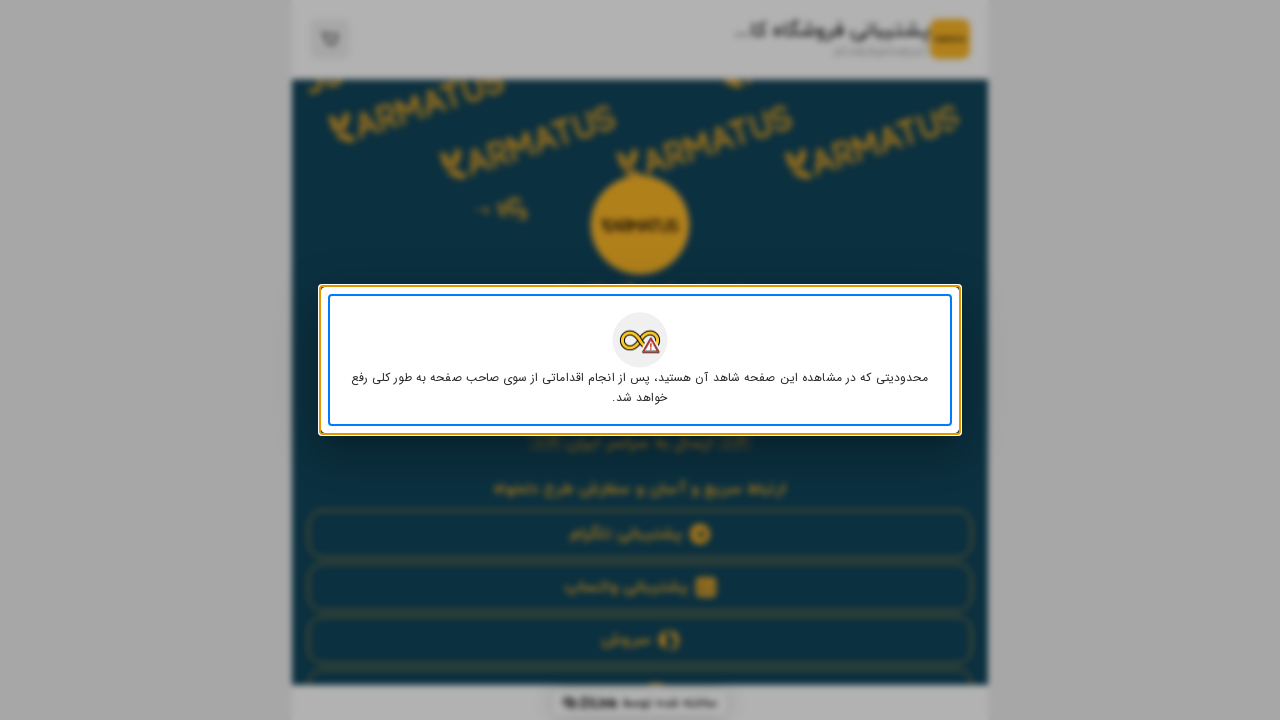

--- FILE ---
content_type: text/html; charset=utf-8
request_url: https://zil.ink/karmatus1
body_size: 4350
content:
<!DOCTYPE html><html lang="fa"><head><meta charSet="utf-8"/><meta name="viewport" content="width=device-width"/><title>زیلینک | undefined @karmatus1</title><meta name="description"/><link rel="canonical" href="https://zil.ink/karmatus1"/><link rel="image_src"/><meta name="keywords" content="karmatus1"/><meta property="og:site_name" content="زیلینک"/><meta property="og:type" content="website"/><meta property="og:url" content="https://zil.ink/karmatus1"/><meta property="og:title" content="صفحه زیلینک undefined | @karmatus1"/><meta property="og:description"/><meta property="og:image"/><meta property="og:image:url"/><meta property="og:image:secure_url"/><meta property="og:image:width" content="200"/><meta property="og:image:height" content="200"/><meta property="og:image:alt" content="صفحه زیلینک undefined | @karmatus1"/><meta name="robots" content="noindex, nofollow, noarchive, noodp, noydir, max-image-preview:large"/><meta name="twitter:card" content="photo"/><meta name="twitter:image"/><meta name="twitter:title"/><meta name="twitter:description"/><meta name="twitter:creator" content="زیلینک"/><meta name="mobile-web-app-capable" content="yes"/><meta name="mobile-web-app-title" content="zilink"/><meta name="application-name" content="زیلینک"/><meta name="next-head-count" content="27"/><meta name="viewport" content="width=device-width, initial-scale=1.0, user-scalable=no, viewport-fit=cover, interactive-widget=resizes-content" lang="fa"/><link rel="icon" type="image/png" href="/static/favicon-96x96.png" sizes="96x96"/><link rel="icon" type="image/svg+xml" href="/static/favicon.svg"/><link rel="shortcut icon" href="/static/favicon.ico"/><link rel="apple-touch-icon" sizes="180x180" href="/static/apple-touch-icon.png"/><meta name="apple-mobile-web-app-title" content="Zilink"/><link rel="manifest" href="/manifest.json"/><link rel="mask-icon" href="/static/fav-icon.png" color="#F0D4C0"/><link data-next-font="size-adjust" rel="preconnect" href="/" crossorigin="anonymous"/><link rel="preload" href="/_next/static/css/41a737b3f9b17768.css" as="style"/><link rel="stylesheet" href="/_next/static/css/41a737b3f9b17768.css" data-n-g=""/><link rel="preload" href="/_next/static/css/b8e302d41b271438.css" as="style"/><link rel="stylesheet" href="/_next/static/css/b8e302d41b271438.css" data-n-p=""/><noscript data-n-css=""></noscript><script defer="" nomodule="" src="/_next/static/chunks/polyfills-c67a75d1b6f99dc8.js"></script><script src="/_next/static/chunks/webpack-9d00579314d4fe9d.js" defer=""></script><script src="/_next/static/chunks/framework-7e41c8a2e4f72189.js" defer=""></script><script src="/_next/static/chunks/main-c35d1c3bf345af9d.js" defer=""></script><script src="/_next/static/chunks/pages/_app-bd78390eb709dc81.js" defer=""></script><script src="/_next/static/chunks/6009-14a79ca6167c86c4.js" defer=""></script><script src="/_next/static/chunks/6515-55354fa3a36fbc09.js" defer=""></script><script src="/_next/static/chunks/1812-34c0858b8fecd344.js" defer=""></script><script src="/_next/static/chunks/311-13367c267f75c918.js" defer=""></script><script src="/_next/static/chunks/1179-e45ae75724942767.js" defer=""></script><script src="/_next/static/chunks/3241-58289a1a371af9cf.js" defer=""></script><script src="/_next/static/chunks/5653-2c0dffad47d4b4c2.js" defer=""></script><script src="/_next/static/chunks/7658-cd0dfe7c84f64603.js" defer=""></script><script src="/_next/static/chunks/5014-d5f7afa1bd241ab9.js" defer=""></script><script src="/_next/static/chunks/8987-c93c0de98e996dd2.js" defer=""></script><script src="/_next/static/chunks/pages/%5Bid%5D-3706c68f0e0fb763.js" defer=""></script><script src="/_next/static/7S9pew4sjRPxzj0Jzrt0m/_buildManifest.js" defer=""></script><script src="/_next/static/7S9pew4sjRPxzj0Jzrt0m/_ssgManifest.js" defer=""></script></head><body><noscript><iframe src="https://www.googletagmanager.com/ns.html?id=GTM-59T28WS"
              height="0" width="0" style="display:none;visibility:hidden" /></noscript><div id="__next"><style data-emotion="css csmsfc">.css-csmsfc{min-width:335px;max-width:50vw;}@media (max-width: 600px){.css-csmsfc{max-width:335px;bottom:24px;}}.css-csmsfc .MuiSnackbarContent-root{display:-webkit-box;display:-webkit-flex;display:-ms-flexbox;display:flex;-webkit-box-flex-wrap:nowrap;-webkit-flex-wrap:nowrap;-ms-flex-wrap:nowrap;flex-wrap:nowrap;-webkit-box-pack:justify;-webkit-justify-content:space-between;justify-content:space-between;-webkit-align-items:center;-webkit-box-align:center;-ms-flex-align:center;align-items:center;gap:15px;width:100%;}.css-csmsfc .MuiSnackbarContent-action{padding-left:0;margin-right:0;margin-left:0;max-width:25px;}</style><div style="font-family:iranyekan;height:100%;overflow-y:auto"><header class="Header_hd01__Se4xe"><div class="Header_hd02__A9_6I"><a class="Header_hd05__1yncr" href="/"><div></div></a><div style="flex:1"></div></div></header><style data-emotion="css gt73hh">.css-gt73hh{height:calc(100% - 80px);max-height:calc(100% - 80px);display:-webkit-box;display:-webkit-flex;display:-ms-flexbox;display:flex;-webkit-flex-direction:column;-ms-flex-direction:column;flex-direction:column;-webkit-box-pack:justify;-webkit-justify-content:space-between;justify-content:space-between;padding:0;width:100%;box-sizing:border-box;background-color:white;overflow-y:auto;}@media (-webkit-min-device-pixel-ratio: 0){.css-gt73hh{height:calc(-webkit-calc(100dvh - 80px));max-height:calc(-webkit-calc(100dvh - 80px));}}@media (-moz-device-pixel-ratio: 0){.css-gt73hh{height:calc(-moz-calc(100dvh - 80px));max-height:calc(-moz-calc(100dvh - 80px));}}</style><div class="css-gt73hh"><style data-emotion="css 1vbb7mq">.css-1vbb7mq{min-height:100%;width:100%;max-width:696px;padding:0;position:relative;display:-webkit-box;display:-webkit-flex;display:-ms-flexbox;display:flex;-webkit-flex-direction:column;-ms-flex-direction:column;flex-direction:column;-webkit-align-items:center;-webkit-box-align:center;-ms-flex-align:center;align-items:center;overflow-x:hidden;z-index:5;background-image:none;-webkit-background-position:center center!important;background-position:center center!important;-webkit-background-size:cover!important;background-size:cover!important;background-repeat:no-repeat!important;background-color:#F1F3F6;}</style><div class="css-1vbb7mq"><style data-emotion="css 1c5sxkn">.css-1c5sxkn{display:-webkit-box;display:-webkit-flex;display:-ms-flexbox;display:flex;-webkit-flex-direction:column;-ms-flex-direction:column;flex-direction:column;width:100%;padding:0px 16px;scrollbar-width:none;padding-bottom:32px;}</style><div id="mobile-frame-content" class="css-1c5sxkn"><style data-emotion="css clxufi">.css-clxufi{width:100%;display:-webkit-box;display:-webkit-flex;display:-ms-flexbox;display:flex;-webkit-flex-direction:column;-ms-flex-direction:column;flex-direction:column;-webkit-align-items:center;-webkit-box-align:center;-ms-flex-align:center;align-items:center;position:relative;z-index:5;margin-bottom:22px;}</style><div class="css-clxufi"><style data-emotion="css bpw9c4">.css-bpw9c4{display:inline-block;font-size:100px;color:#ffffff;background-image:initial;-webkit-background-clip:text;-webkit-background-clip:text;background-clip:text;}</style><span class="icon-profile-filled css-bpw9c4" color="#ffffff" size="100" style="border-radius:100%;color:#bfbfbd;border:1px solid #dddedf;object-fit:cover;background-color:#ffffff;z-index:5;margin-top:95px"></span><style data-emotion="css 1eugbva">.css-1eugbva{display:-webkit-box;display:-webkit-flex;display:-ms-flexbox;display:flex;-webkit-flex-direction:column;-ms-flex-direction:column;flex-direction:column;-webkit-box-pack:start;-ms-flex-pack:start;-webkit-justify-content:flex-start;justify-content:flex-start;-webkit-align-items:center;-webkit-box-align:center;-ms-flex-align:center;align-items:center;margin-left:0;z-index:5;margin-bottom:8px;width:100%;}</style><div class="user-info-data css-1eugbva"><style data-emotion="css o80q20">.css-o80q20{font-size:15px;color:inherit;font-family:inherit;padding:0 8px;z-index:5;white-space:break-spaces;overflow:hidden;text-overflow:ellipsis;text-align:center;width:100%;unicode-bidi:plaintext;word-wrap:break-word;}.css-o80q20.title{font-weight:bold;font-size:18px;margin-top:5px;}</style><style data-emotion="css 2wqeg">.css-2wqeg{margin:0;font-family:"Roboto","Helvetica","Arial",sans-serif;font-weight:400;font-size:1rem;line-height:1.5;letter-spacing:0.00938em;font-size:15px;color:inherit;font-family:inherit;padding:0 8px;z-index:5;white-space:break-spaces;overflow:hidden;text-overflow:ellipsis;text-align:center;width:100%;unicode-bidi:plaintext;word-wrap:break-word;}.css-2wqeg.title{font-weight:bold;font-size:18px;margin-top:5px;}</style><p class="MuiTypography-root MuiTypography-body1 title css-2wqeg"></p><p class="MuiTypography-root MuiTypography-body1 subtitle css-2wqeg"></p></div></div></div><style data-emotion="css ffglrj">.css-ffglrj{height:35px;width:100%;max-width:696px;position:fixed;bottom:0;display:-webkit-box;display:-webkit-flex;display:-ms-flexbox;display:flex;-webkit-box-pack:center;-ms-flex-pack:center;-webkit-justify-content:center;justify-content:center;-webkit-align-items:center;-webkit-box-align:center;-ms-flex-align:center;align-items:center;border-top:0.5px solid undefined;margin:0;z-index:1000;background-color:white;color:black;}@media (min-width: 600px){.css-ffglrj{width:100%;border-top:0.5px solid undefined;}}</style><div class="css-ffglrj"><style data-emotion="css 6hbmo">.css-6hbmo{height:25px;position:relative;overflow:hidden;box-shadow:0px 0px 20px rgba(0, 0, 0, 0.2);background-color:unset;color:unset;border:2px dashed undefined;border-radius:5px;display:-webkit-box;display:-webkit-flex;display:-ms-flexbox;display:flex;-webkit-align-items:center;-webkit-box-align:center;-ms-flex-align:center;align-items:center;padding:10px;font-weight:bold;font-size:12px;cursor:pointer;}</style><div id="LinkV300_next_ftr_hlnk_poweredByZilink_01" class="css-6hbmo">ساخته شده توسط   <style data-emotion="css wk8ho1">.css-wk8ho1{display:inline-block;font-size:24px;color:inherit;background-image:initial;-webkit-background-clip:text;-webkit-background-clip:text;background-clip:text;}</style><span class="icon-zilink-text css-wk8ho1" color="inherit" size="24" style="margin:0 4px 0 0;font-size:10px"></span></div></div></div></div></div></div><script id="__NEXT_DATA__" type="application/json">{"props":{"pageProps":{},"sharedData":{"data":{"id":148725,"title":"پشتیبانی فروشگاه کارماتوس","category":{"id":176,"name":"مد و پوشاک","parent":-10,"image_path":"https://minio-tosanscp-2ytxtou5.darkube.app/gb-production/media/uploads/new_categories/fashion.svg","level":1},"seller_type":"zilink","link":"karmatus1","score":0,"blocks":[{"id":"c4f6233a-3fe4-48ec-8488-6d7976804330","text":"❤️به فروشگاه آنلاین کارماتوس خوش آمدید❤️\r\n👈 جهت اطلاع از موجودی و ثبت سفارش روی یکی از گزینه های زیر کلیک کنید 👉\r\n🎁 فروش فقط به صورت آنلاین 🎁\r\n🇮🇷 ارسال به سراسر ایران 🇮🇷","type":"text","style":{"fontSize":"medium","textAlign":"center"},"priority":1},{"id":"ed038370-5408-4e38-be9f-4baec7949826","type":"messengers","items":[{"id":"16beab2c-6bac-4b7f-ab93-5b217fc57c1a","type":"telegram","title":"پشتیبانی تلگرام","value":"karmatus1"},{"id":"bb382f29-a55d-4b77-b26e-e870ee6f82f0","body":null,"type":"whatsapp","title":"پشتیبانی واتساپ","value":"09020482846"},{"id":"da8dbd28-aad0-4ba2-8b61-7cbc1c947bbf","body":"","type":"soroush","title":"سروش","value":"karmatus"},{"id":"46da4648-6087-4fb8-9e03-2067da7a77cf","body":"","type":"eitaa","title":"ایتا","value":"karmatus"},{"id":"c0badce3-db67-4759-b07c-7d21c2e5acdc","body":"","type":"bale","title":"بله","value":"karmatus"}],"style":{"radius":"heavyradius","textColor":"DEFAULT","borderColor":"DEFAULT","backgroundColor":"DEFAULT"},"priority":2,"colorType":"setting","widthType":"full","blockTitle":"ارتباط سریع و آسان و سفارش طرح دلخواه"},{"id":"66258dfc-9fc1-4be1-a54c-0dea1dc23e1c","type":"socialNetworks","items":[{"id":"bb2360ba-23e3-4d26-b00c-07a47fd6b288","type":"instagram","title":"اینستاگرام","value":"karmatus"},{"id":"fa7e8745-9ef3-4824-b96b-7662624838b6","type":"telegram","title":"کانال تلگرام","value":"karmatuscom"}],"style":{"radius":"circle","textColor":"DEFAULT","borderColor":"DEFAULT","backgroundColor":"DEFAULT"},"priority":3,"colorType":"setting","widthType":"half","blockTitle":"شبکه‌های اجتماعی"}],"settings":{"pic":{"id":"019580f2-db15-7861-a5ac-571edf4946d1","path":"https://minio-tosanscp-2ytxtou5.darkube.app/zilink/resized/200x200/5067ff5e9ed929ed10b77e5f176d24e7.png","type":"circle"},"type":"logoheader","cover":{"id":"019580f2-db15-7e71-b15f-7e60f31426bf","path":"https://minio-tosanscp-2ytxtou5.darkube.app/zilink/resized/534x300/1ec38b0345d4f93b39e19d04fbc26e60.png","type":"radius"},"title":"پشتیبانی فروشگاه کارماتوس","radius":"circle","defaults":{"radius":"radius","textColor":"#363636","fontFamily":"iransans","titleColor":"#363636","borderColor":"#DEDEDE","itemBackgroundColor":"#FEFEFE","themeBackgroundColor":"#F7F9FC"},"subTitle":"چاپ : تیشرت / هودی / ماگ / کوسن / ماوس پد و..","textColor":"#ffaf20","fontFamily":"iranyekan","titleColor":"#ffaf20","borderColor":"#ffaf20","itemBackgroundColor":"#11455b","themeBackgroundColor":"#11455b","subtitle":"چاپ : تیشرت / هودی / ماگ / کوسن / ماوس پد و.."},"status":1,"logo_path":"https://minio-tosanscp-2ytxtou5.darkube.app/zilink//resized/200x200/5067ff5e9ed929ed10b77e5f176d24e7.png","cover_path":"https://minio-tosanscp-2ytxtou5.darkube.app/zilink//resized/534x300/1ec38b0345d4f93b39e19d04fbc26e60.png","unseenFeatures":[],"minis":[],"subtitle":"چاپ : تیشرت / هودی / ماگ / کوسن / ماوس پد و..","seo_enabled":false,"has_subscription":false,"errorStatus":null},"error":null}},"page":"/[id]","query":{"id":"karmatus1"},"buildId":"7S9pew4sjRPxzj0Jzrt0m","runtimeConfig":{"gatewayUrl":"https://api.grdbz.ir"},"isFallback":false,"isExperimentalCompile":false,"appGip":true,"scriptLoader":[]}</script></body></html>

--- FILE ---
content_type: text/css; charset=UTF-8
request_url: https://zil.ink/_next/static/css/cb53aa5a2bb41a43.css
body_size: 114
content:
.Popups_e_lnL2L4__r8DAX{font-style:normal;font-weight:700;font-size:16px;line-height:24px;color:#333}.Popups_e_lnL2L6__uC3mj{display:flex;padding:18px}.Popups_e_lnL2L7__sVzbc{height:0;border:1px solid #ccc}.Popups_e_lnL2L8__7e18P{position:fixed;top:0;left:0;bottom:0;right:0;z-index:100;background-color:rgba(0,0,0,.5);max-width:var(--max-Width);margin:0 auto}

--- FILE ---
content_type: application/javascript; charset=UTF-8
request_url: https://zil.ink/_next/static/chunks/8987-c93c0de98e996dd2.js
body_size: 4068
content:
try{let e="undefined"!=typeof window?window:"undefined"!=typeof global?global:"undefined"!=typeof globalThis?globalThis:"undefined"!=typeof self?self:{},t=(new e.Error).stack;t&&(e._sentryDebugIds=e._sentryDebugIds||{},e._sentryDebugIds[t]="d6cfe3dc-400d-48d6-bf1a-3e64d5d7c8c9",e._sentryDebugIdIdentifier="sentry-dbid-d6cfe3dc-400d-48d6-bf1a-3e64d5d7c8c9")}catch(e){}"use strict";(self.webpackChunk_N_E=self.webpackChunk_N_E||[]).push([[8987],{1795:function(e,t,n){n.d(t,{Z:function(){return hooks_useCartItemQuantity}});var i=n(7294),d=n(1955),r=n(8767),o=n(1390),s=n(2026),l=n(7410),a=n(288),u=n(132);async function apiAddBasketItem(e){let t=(0,u.cs)(e),n=(0,u.RS)(e.sellerId),i=await a.LQ.post("orders/baskets/add-item/",{data:t,headers:n});return i.data}let useAddBasketItem=()=>{let e=(0,s.y)(e=>e.applyResponse);return(0,r.useMutation)(async t=>{let n=await apiAddBasketItem(t);return e(t.sellerId,n),n})};async function apiRemoveBasketItem(e){let t=arguments.length>1&&void 0!==arguments[1]?arguments[1]:void 0;if(!e.sellerId)throw Error("seller_id_required");let n=(0,u.cs)(e);delete n.seller_id,delete n.seller_id;let i=await a.LQ.post("orders/baskets/remove-item/",{data:n,headers:null!=t?t:(0,u.x4)(e.sellerId)});return i.data}var c=n(5378);let getOptionalBasketHeaders=(e,t)=>{let n="undefined"!=typeof document&&!!d.Z.get("access_token");if(n){let n=null==t?void 0:t.find(t=>(0,u.O_)(t)===e);if(n){var i;return{"X-Basket-Id":(null!==(i=null==n?void 0:n.id)&&void 0!==i?i:"").toString()}}}},useRemoveBasketItem=()=>{let e=(0,s.y)(e=>e.applyResponse),{data:t}=(0,c.Z)();return(0,r.useMutation)(async n=>{let i=await apiRemoveBasketItem(n,getOptionalBasketHeaders(n.sellerId,t));return e(n.sellerId,i),i})},keyOf=(e,t)=>{let n=String(null!=t?t:"");return"".concat(null!=e?e:-1,":").concat(n)},warnInvalidDelta=e=>{};var hooks_useCartItemQuantity=()=>{let e=useAddBasketItem(),t=useRemoveBasketItem(),n=(0,i.useRef)(new Set);(0,s.y)(e=>e.applyResponse);let a=(0,s.y)(e=>e.applyResponse),u=(0,s.y)(e=>e.clearSeller),c=(0,l.oR)(e=>null==e?void 0:e.setBasketCount),v=(0,r.useQueryClient)(),invalidateBasketQueries=()=>{v.invalidateQueries({predicate:e=>{var t;return"string"==typeof(null===(t=e.queryKey)||void 0===t?void 0:t[0])&&String(e.queryKey[0]).includes("/baskets/")}})},bumpCount=e=>{if("function"==typeof c)try{var t,n;let i=Number(null!==(n=null===(t=l.oR.getState())||void 0===t?void 0:t.basketCount)&&void 0!==n?n:0);c(Math.max(i+e,0))}catch(e){}},m=(0,i.useCallback)(i=>{let{sellerBuyableId:r,delta:s,propertyValueId:l,sellerId:c,reserveDateTime:v,recipient_mobile:m,recipient_name:f,onSuccess:k,onError:h}=i;if(!s)return;(s>1||s<-1)&&warnInvalidDelta(s);let p=keyOf(c,r);if(p&&n.current.has(p))return;n.current.add(p);let clearKey=()=>p&&n.current.delete(p),y="undefined"!=typeof document&&!!d.Z.get("access_token");if(!c){let e=Error("sellerId is required to update cart items");null==h||h(e),clearKey();return}let b=Math.abs(s);if(s>0){bumpCount(b),e.mutate({sellerId:c,sellerBuyableId:r,quantity:b,propertyValueId:l,reserveDateTime:v,recipient_mobile:m,recipient_name:f},{onSuccess:async e=>{var t;if(y){u(c),invalidateBasketQueries(),null==k||k(e);return}let n=a(c,e),i=null==n?void 0:null===(t=n.items)||void 0===t?void 0:t.find(e=>{var t,n;return(null==e?void 0:null===(n=e.product)||void 0===n?void 0:null===(t=n.id)||void 0===t?void 0:t.toString())===r.toString()});null==k||k(null!=i?i:e)},onError(e){bumpCount(-b),console.log({error:e}),null==h||h(e)},onSettled(){clearKey()}});return}let g=o.l.getBasket(c);if(!y&&!(null==g?void 0:g.basketId)){let e=Error("basketId is required to remove guest items");null==h||h(e),clearKey();return}bumpCount(-b),t.mutate({sellerId:c,sellerBuyableId:r,quantity:b,propertyValueId:l,reserveDateTime:v},{onSuccess:async e=>{if(y){u(c),invalidateBasketQueries(),null==k||k(e);return}null==k||k(e)},onError(e){bumpCount(b),null==h||h(e)},onSettled(){clearKey()}})},[bumpCount,t,e,a,u,invalidateBasketQueries]);return{updateCartItemQuantity:m,isAdding:e.isLoading,isRemoving:t.isLoading,isLoading:e.isLoading||t.isLoading}}},7410:function(e,t,n){n.d(t,{gM:function(){return getStatePersist},oR:function(){return r}});var i=n(4529),d=n(782);let store=(e,t)=>({host:void 0,user:{},role:void 0,auth:void 0,width:void 0,basketCount:void 0,userMobile:void 0,previousRoute:void 0,imageSearch:[],notify:{type:"error",text:""},selectedAddress:void 0,setUser:t=>e({user:t}),setBasicInfo:t=>e({basicInfo:t}),setBasketCount:t=>e({basketCount:t}),setProvinces:t=>e({provinces:t}),setCities:t=>e({cities:t}),setPreviousRoute:t=>e({previousRoute:t}),setSelectedAddress:t=>e({selectedAddress:t})});store=(0,d.mW)(store);let r=(0,i.Ue)(store),o=(0,i.Ue)((0,d.tJ)(store,{name:"shop"})),getStatePersist=e=>o.getState()[e]},6510:function(e,t,n){var i,d,r,o;n.d(t,{H:function(){return i},v:function(){return d}}),(r=i||(i={}))[r.payment=0]="payment",r[r.finalOrder=1]="finalOrder",r[r.addToBasket=2]="addToBasket",r[r.countProduct=3]="countProduct",r[r.addedToBasket=4]="addedToBasket",(o=d||(d={})).miniShop="mini_shop",o.miniReserve="mini_reserve",o.miniPublish="mini_publisher"},2492:function(e,t,n){var i=n(5893),d=n(7294),r=n(5675),o=n.n(r),s=n(3359),l=n(7966),a=n(7608),u=n(8456),c=n(9500);t.Z=d.memo(e=>{let{title:t,price:n,discount:d,discountedPrice:r,loading:v,showDiscount:m=!0,direction:f="column"}=e,k="column"===f?c.Ge:c.Q$;return(0,i.jsxs)(k,{children:[t&&(0,i.jsx)(c.Dx,{children:t}),m&&Math.round(d)>0&&0!=n&&(0,i.jsxs)(c.AB,{children:[(0,i.jsx)(c.Yx,{children:(0,s.eO)(Math.round(n))}),(0,i.jsx)(c.FU,{children:"%".concat((0,l.U1)(Math.round(d)))})]}),0===n?(0,i.jsx)("div",{children:"رایگان"}):(0,i.jsx)(c.xB,{children:v?(0,i.jsx)(c.lI,{children:(0,i.jsx)(u.Z,{size:18,thickness:4,sx:{color:a.VZ.GRAY_8}})}):(0,i.jsxs)(i.Fragment,{children:[(0,i.jsx)(c.V6,{children:(0,s.eO)(r||n)}),(0,i.jsx)(o(),{src:"/static/svg/toman2.svg",alt:"toman",width:19,height:8,color:a.VZ.GRAY_3})]})})]})})},8987:function(e,t,n){n.d(t,{Z:function(){return b}});var i=n(5893),d=n(7294),r=n(5152),o=n.n(r),s=n(6631),l=n(8767),a=n(1955),u=n(6510),c=n(1795),v=n(7199),hooks_useCartProductAdder=e=>{let{sellerId:t,setProductCount:n,setButtonAction:i,getCurrentQuantity:r,cardType:o=u.v.miniShop}=e,s=(0,l.useQueryClient)(),m=(0,v.V)(e=>e.header),{updateCartItemQuantity:f,isLoading:k}=(0,c.Z)(),h=(0,d.useCallback)(e=>{"undefined"!=typeof document&&a.Z.get("access_token")&&s.invalidateQueries(["zilink/viewer/".concat(null==m?void 0:m.link,"/orders/baskets/")]),n(()=>{var t;let n=null!==(t=null==e?void 0:e.quantity)&&void 0!==t?t:0;return Number(n)})},[s,null==m?void 0:m.link,n]),exceedsPublishLimit=()=>{var e;if(o!==u.v.miniPublish)return!1;let t=null!==(e=null==r?void 0:r())&&void 0!==e?e:0;return t>=1};return{incrementProductQuantity:e=>{e&&(exceedsPublishLimit()||f({sellerBuyableId:e,delta:1,sellerId:t,onSuccess:h}))},handleAddProductToCart:(e,d,r)=>{if(e&&!(d===u.v.miniPublish&&exceedsPublishLimit())){if(d===u.v.miniReserve)return r();n(0),f({sellerBuyableId:e,delta:1,sellerId:t,onSuccess:e=>{if(h(e),d===u.v.miniShop){i(u.H.countProduct);return}i(u.H.addedToBasket)}})}},isLoading:k}},hooks_useCartProductRemover=e=>{let{sellerId:t,setProductCount:n,setButtonAction:i,getCurrentQuantity:r,cardType:o=u.v.miniShop}=e,s=(0,l.useQueryClient)(),{updateCartItemQuantity:v,isLoading:m}=(0,c.Z)(),f=(0,d.useCallback)(e=>{"undefined"!=typeof document&&a.Z.get("access_token")&&s.invalidateQueries(["orders/baskets/remove-item/"]),n(()=>{var t,n,d;let r=null!==(d=null==e?void 0:null===(n=e.items)||void 0===n?void 0:null===(t=n[0])||void 0===t?void 0:t.quantity)&&void 0!==d?d:0;return 0==r&&i(u.H.addToBasket),Number(r)})},[s,n,i]),exceedsPublishLimit=()=>{var e;if(o!==u.v.miniPublish)return!1;let t=null!==(e=null==r?void 0:r())&&void 0!==e?e:0;return t>=1};return{decrementProductQuantity:e=>{e&&(exceedsPublishLimit()||v({sellerBuyableId:e,delta:-1,sellerId:t,onSuccess:f}))},handleRemoveProductToCart:(e,n)=>{e&&(n===u.v.miniPublish&&exceedsPublishLimit()||v({sellerBuyableId:e,delta:-1,sellerId:t,onSuccess:e=>{f(e),n===u.v.miniShop?i(u.H.countProduct):i(u.H.addedToBasket)}}))},isLoading:m}},m=n(9500),f=n(2492),k=n(132),h=n(7758),p=n(5378);let y=o()(()=>n.e(1450).then(n.bind(n,1450)),{loadableGenerated:{webpack:()=>[1450]},ssr:!0});var b=d.memo(e=>{var t;let{type:n=u.H.addToBasket,cardType:r=u.v.miniShop,onClick:o,onCustomClick:l,id:a,sellerId:c,discount:v,price:b,discountedPrice:g,loading:B,inventoryUnlimited:x=!0,title:I,product_card:C=!1,buttonVariant:P="outlined",customStyle:S}=e,[T,_]=(0,d.useState)(0),[w,H]=(0,d.useState)(n),L=(0,p.Z)(),R=null!==(t=null==L?void 0:L.data)&&void 0!==t?t:[],A=!!((null==L?void 0:L.isLoading)||(null==L?void 0:L.isFetching)),j=(0,d.useMemo)(()=>C&&a?(0,k.aS)(R,a):0,[C,R,a]);(0,d.useEffect)(()=>{C&&_(e=>e===j?e:j)},[C,j]),(0,d.useEffect)(()=>{C&&H(e=>{if((0,h.oz)(e))return e;let t=(0,h.Id)(j,r);return e===t?e:t})},[C,j,r]),(0,d.useEffect)(()=>{if(r!==u.v.miniReserve||!a)return;let e=a.toString(),handler=t=>{var n;let i=null===(n=t.detail)||void 0===n?void 0:n.sellerBuyableId;i&&i.toString()===e&&(_(e=>e>0?e:1),H(e=>(0,h.oz)(e)?e:u.H.addedToBasket))};return window.addEventListener(h.X4,handler),()=>{window.removeEventListener(h.X4,handler)}},[r,a,H,_]);let{handleAddProductToCart:Q,incrementProductQuantity:E,isLoading:Z}=hooks_useCartProductAdder({sellerId:c,setButtonAction:H,setProductCount:_,getCurrentQuantity:()=>T,cardType:r}),{decrementProductQuantity:q,isLoading:M}=hooks_useCartProductRemover({sellerId:c,setButtonAction:H,setProductCount:_}),D=A||Z||M||!!B,O=(0,d.useCallback)(()=>{x&&a&&E(a)},[a,E,x]),K=(0,d.useCallback)(()=>{a&&q(a)},[q,a]),N=(0,d.useCallback)(e=>{if(e.stopPropagation(),w===u.H.addToBasket){if(!x||!a)return;Q(a,r,l);return}w!==u.H.addedToBasket&&(null==o||o(n,T))},[w,o,n,T,x,a,Q,r,l]),z=C?m.DV:m.xk;return(0,i.jsxs)(z,{style:S,children:[w===u.H.countProduct?(0,i.jsx)(y,{removeProduct:K,reduceCount:K,isLoadingAdd:D,addCount:O,countProduct:T}):(0,i.jsx)(m.W4,{children:(0,i.jsx)(s.W,{text:(0,h.L2)({cardType:r,action:w,price:b,title:I}),loading:D,onCustomClick:N,disabled:D||w===u.H.addedToBasket,variant:P,customStyles:{height:w===u.H.addedToBasket||w===u.H.addToBasket?"32px":"44px",width:"100%",maxWidth:w===u.H.payment&&0!==b?"210px":"none",padding:"5px 6px",color:"contained"===P?"white":"black","&:disabled":{color:w===u.H.addedToBasket?"#28BC2E":"default",background:w===u.H.addedToBasket?"#EAF8EA":"white",border:w===u.H.addedToBasket?"none":"default"},cursor:w!==u.H.addedToBasket?"pointer":"default"}})}),!C&&(0,i.jsx)(m.qX,{children:0!==b?(0,i.jsx)(f.Z,{loading:B,price:b,discount:v,discountedPrice:g,title:"جمع سبد خرید",showDiscount:!1}):null})]})})},7758:function(e,t,n){n.d(t,{Id:function(){return computeNextAction},L2:function(){return getButtonText},X4:function(){return d},oz:function(){return isPinnedAction}});var i=n(6510);let isPinnedAction=e=>e===i.H.payment,d="mini-reserve:added-to-basket",computeNextAction=(e,t)=>e>0?t===i.v.miniShop?i.H.countProduct:i.H.addedToBasket:i.H.addToBasket,getButtonText=e=>{let{cardType:t,action:n,title:d}=e;return n===i.H.addToBasket?t===i.v.miniReserve?"+ رزرو خدمت":" + افزودن به سبد خرید":n===i.H.addedToBasket?"موجود در سبد خرید":null!=d?d:"پرداخت"}}}]);

--- FILE ---
content_type: application/javascript; charset=UTF-8
request_url: https://zil.ink/_next/static/7S9pew4sjRPxzj0Jzrt0m/_buildManifest.js
body_size: 765
content:
self.__BUILD_MANIFEST=function(s,e,c,a,t,i,d,r){return{__rewrites:{afterFiles:[{has:t,source:"/zebline-proxy/:path*",destination:"/api/zebline-proxy/:path*"},{has:t,source:"/zebline-external/:path*",destination:"/api/zebline-external/:path*"}],beforeFiles:[],fallback:[]},"/404":[c,"static/chunks/pages/404-755557b36a6f1f07.js"],"/_error":["static/chunks/pages/_error-e74e4e9104b570f3.js"],"/payment/ezpay/verify":[c,"static/chunks/8549-77b9222b90c70a26.js","static/chunks/pages/payment/ezpay/verify-ce24b9fe3c15332d.js"],"/payment/ipg/verify":["static/chunks/pages/payment/ipg/verify-119100aec15f6019.js"],"/profile/address":[s,e,i,"static/css/58ff5372d016ea49.css","static/chunks/pages/profile/address-98f2ff1f66ad63fc.js"],"/profile/orders":[s,"static/chunks/6915-7ac80fd3bae6e8af.js",d,"static/chunks/pages/profile/orders-4bc5f50807c05575.js"],"/profile/orders/[orderId]":[s,e,c,a,"static/chunks/6603-8d9d35edc7771f4f.js","static/css/9eaf3e05e9e26710.css","static/chunks/pages/profile/orders/[orderId]-ccf96c60196fc7dc.js"],"/[id]":[s,e,c,"static/chunks/311-13367c267f75c918.js",i,"static/chunks/3241-58289a1a371af9cf.js","static/chunks/5653-2c0dffad47d4b4c2.js",a,"static/chunks/5014-d5f7afa1bd241ab9.js",r,"static/css/b8e302d41b271438.css","static/chunks/pages/[id]-3706c68f0e0fb763.js"],"/[id]/card-to-card/[orderId]":[s,e,d,"static/chunks/pages/[id]/card-to-card/[orderId]-0b9b8c81b9a73d71.js"],"/[id]/cart":[s,e,c,a,"static/css/cb53aa5a2bb41a43.css","static/chunks/pages/[id]/cart-6e3070487f570932.js"],"/[id]/cart/receipt":[s,e,"static/css/3948c00c7402b431.css","static/chunks/pages/[id]/cart/receipt-ee5a50fc1411c611.js"],"/[id]/checkout":[s,e,c,a,r,"static/chunks/pages/[id]/checkout-67c6a737db2d23f5.js"],"/[id]/shop":["static/chunks/pages/[id]/shop-02010ae8bd06c691.js"],sortedPages:["/404","/_app","/_error","/payment/ezpay/verify","/payment/ipg/verify","/profile/address","/profile/orders","/profile/orders/[orderId]","/[id]","/[id]/card-to-card/[orderId]","/[id]/cart","/[id]/cart/receipt","/[id]/checkout","/[id]/shop"]}}("static/chunks/6009-14a79ca6167c86c4.js","static/chunks/6515-55354fa3a36fbc09.js","static/chunks/1812-34c0858b8fecd344.js","static/chunks/7658-cd0dfe7c84f64603.js",void 0,"static/chunks/1179-e45ae75724942767.js","static/css/1a02e2df42c11146.css","static/chunks/8987-c93c0de98e996dd2.js"),self.__BUILD_MANIFEST_CB&&self.__BUILD_MANIFEST_CB();

--- FILE ---
content_type: application/javascript; charset=UTF-8
request_url: https://zil.ink/_next/static/chunks/311-13367c267f75c918.js
body_size: 4057
content:
try{let e="undefined"!=typeof window?window:"undefined"!=typeof global?global:"undefined"!=typeof globalThis?globalThis:"undefined"!=typeof self?self:{},t=(new e.Error).stack;t&&(e._sentryDebugIds=e._sentryDebugIds||{},e._sentryDebugIds[t]="ce1b49c2-0ae1-4be1-ac65-4ce95fb0808c",e._sentryDebugIdIdentifier="sentry-dbid-ce1b49c2-0ae1-4be1-ac65-4ce95fb0808c")}catch(e){}"use strict";(self.webpackChunk_N_E=self.webpackChunk_N_E||[]).push([[311],{657:function(e,t,n){n.d(t,{Z:function(){return T}});var i=n(3366),r=n(7462),a=n(7294),o=n(512),l=n(4780),s=n(2996),d=n(8216),c=n(7709),u=n(6628),p=n(629),f=n(8628),m=n(948),g=n(1588),h=n(4867);function getDialogUtilityClass(e){return(0,h.ZP)("MuiDialog",e)}let Z=(0,g.Z)("MuiDialog",["root","scrollPaper","scrollBody","container","paper","paperScrollPaper","paperScrollBody","paperWidthFalse","paperWidthXs","paperWidthSm","paperWidthMd","paperWidthLg","paperWidthXl","paperFullWidth","paperFullScreen"]);var x=n(4182),b=n(4808),y=n(2734),v=n(5893);let C=["aria-describedby","aria-labelledby","BackdropComponent","BackdropProps","children","className","disableEscapeKeyDown","fullScreen","fullWidth","maxWidth","onBackdropClick","onClick","onClose","open","PaperComponent","PaperProps","scroll","TransitionComponent","transitionDuration","TransitionProps"],w=(0,m.ZP)(b.Z,{name:"MuiDialog",slot:"Backdrop",overrides:(e,t)=>t.backdrop})({zIndex:-1}),useUtilityClasses=e=>{let{classes:t,scroll:n,maxWidth:i,fullWidth:r,fullScreen:a}=e,o={root:["root"],container:["container",`scroll${(0,d.Z)(n)}`],paper:["paper",`paperScroll${(0,d.Z)(n)}`,`paperWidth${(0,d.Z)(String(i))}`,r&&"paperFullWidth",a&&"paperFullScreen"]};return(0,l.Z)(o,getDialogUtilityClass,t)},k=(0,m.ZP)(c.Z,{name:"MuiDialog",slot:"Root",overridesResolver:(e,t)=>t.root})({"@media print":{position:"absolute !important"}}),D=(0,m.ZP)("div",{name:"MuiDialog",slot:"Container",overridesResolver:(e,t)=>{let{ownerState:n}=e;return[t.container,t[`scroll${(0,d.Z)(n.scroll)}`]]}})(({ownerState:e})=>(0,r.Z)({height:"100%","@media print":{height:"auto"},outline:0},"paper"===e.scroll&&{display:"flex",justifyContent:"center",alignItems:"center"},"body"===e.scroll&&{overflowY:"auto",overflowX:"hidden",textAlign:"center","&::after":{content:'""',display:"inline-block",verticalAlign:"middle",height:"100%",width:"0"}})),M=(0,m.ZP)(p.Z,{name:"MuiDialog",slot:"Paper",overridesResolver:(e,t)=>{let{ownerState:n}=e;return[t.paper,t[`scrollPaper${(0,d.Z)(n.scroll)}`],t[`paperWidth${(0,d.Z)(String(n.maxWidth))}`],n.fullWidth&&t.paperFullWidth,n.fullScreen&&t.paperFullScreen]}})(({theme:e,ownerState:t})=>(0,r.Z)({margin:32,position:"relative",overflowY:"auto","@media print":{overflowY:"visible",boxShadow:"none"}},"paper"===t.scroll&&{display:"flex",flexDirection:"column",maxHeight:"calc(100% - 64px)"},"body"===t.scroll&&{display:"inline-block",verticalAlign:"middle",textAlign:"left"},!t.maxWidth&&{maxWidth:"calc(100% - 64px)"},"xs"===t.maxWidth&&{maxWidth:"px"===e.breakpoints.unit?Math.max(e.breakpoints.values.xs,444):`max(${e.breakpoints.values.xs}${e.breakpoints.unit}, 444px)`,[`&.${Z.paperScrollBody}`]:{[e.breakpoints.down(Math.max(e.breakpoints.values.xs,444)+64)]:{maxWidth:"calc(100% - 64px)"}}},t.maxWidth&&"xs"!==t.maxWidth&&{maxWidth:`${e.breakpoints.values[t.maxWidth]}${e.breakpoints.unit}`,[`&.${Z.paperScrollBody}`]:{[e.breakpoints.down(e.breakpoints.values[t.maxWidth]+64)]:{maxWidth:"calc(100% - 64px)"}}},t.fullWidth&&{width:"calc(100% - 64px)"},t.fullScreen&&{margin:0,width:"100%",maxWidth:"100%",height:"100%",maxHeight:"none",borderRadius:0,[`&.${Z.paperScrollBody}`]:{margin:0,maxWidth:"100%"}})),S=a.forwardRef(function(e,t){let n=(0,f.i)({props:e,name:"MuiDialog"}),l=(0,y.Z)(),d={enter:l.transitions.duration.enteringScreen,exit:l.transitions.duration.leavingScreen},{"aria-describedby":c,"aria-labelledby":m,BackdropComponent:g,BackdropProps:h,children:Z,className:b,disableEscapeKeyDown:S=!1,fullScreen:T=!1,fullWidth:W=!1,maxWidth:E="sm",onBackdropClick:P,onClick:$,onClose:R,open:U,PaperComponent:B=p.Z,PaperProps:N={},scroll:j="paper",TransitionComponent:A=u.Z,transitionDuration:I=d,TransitionProps:z}=n,L=(0,i.Z)(n,C),Y=(0,r.Z)({},n,{disableEscapeKeyDown:S,fullScreen:T,fullWidth:W,maxWidth:E,scroll:j}),_=useUtilityClasses(Y),F=a.useRef(),V=(0,s.Z)(m),X=a.useMemo(()=>({titleId:V}),[V]);return(0,v.jsx)(k,(0,r.Z)({className:(0,o.Z)(_.root,b),closeAfterTransition:!0,components:{Backdrop:w},componentsProps:{backdrop:(0,r.Z)({transitionDuration:I,as:g},h)},disableEscapeKeyDown:S,onClose:R,open:U,ref:t,onClick:e=>{$&&$(e),F.current&&(F.current=null,P&&P(e),R&&R(e,"backdropClick"))},ownerState:Y},L,{children:(0,v.jsx)(A,(0,r.Z)({appear:!0,in:U,timeout:I,role:"presentation"},z,{children:(0,v.jsx)(D,{className:(0,o.Z)(_.container),onMouseDown:e=>{F.current=e.target===e.currentTarget},ownerState:Y,children:(0,v.jsx)(M,(0,r.Z)({as:B,elevation:24,role:"dialog","aria-describedby":c,"aria-labelledby":V},N,{className:(0,o.Z)(_.paper,N.className),ownerState:Y,children:(0,v.jsx)(x.Z.Provider,{value:X,children:Z})}))})}))}))});var T=S},4182:function(e,t,n){var i=n(7294);let r=i.createContext({});t.Z=r},1425:function(e,t,n){n.d(t,{Z:function(){return h}});var i=n(3366),r=n(7462),a=n(7294),o=n(512),l=n(4780),s=n(948),d=n(8628),c=n(1588),u=n(4867);function getDialogActionsUtilityClass(e){return(0,u.ZP)("MuiDialogActions",e)}(0,c.Z)("MuiDialogActions",["root","spacing"]);var p=n(5893);let f=["className","disableSpacing"],useUtilityClasses=e=>{let{classes:t,disableSpacing:n}=e;return(0,l.Z)({root:["root",!n&&"spacing"]},getDialogActionsUtilityClass,t)},m=(0,s.ZP)("div",{name:"MuiDialogActions",slot:"Root",overridesResolver:(e,t)=>{let{ownerState:n}=e;return[t.root,!n.disableSpacing&&t.spacing]}})(({ownerState:e})=>(0,r.Z)({display:"flex",alignItems:"center",padding:8,justifyContent:"flex-end",flex:"0 0 auto"},!e.disableSpacing&&{"& > :not(style) ~ :not(style)":{marginLeft:8}})),g=a.forwardRef(function(e,t){let n=(0,d.i)({props:e,name:"MuiDialogActions"}),{className:a,disableSpacing:l=!1}=n,s=(0,i.Z)(n,f),c=(0,r.Z)({},n,{disableSpacing:l}),u=useUtilityClasses(c);return(0,p.jsx)(m,(0,r.Z)({className:(0,o.Z)(u.root,a),ownerState:c,ref:t},s))});var h=g},6580:function(e,t,n){n.d(t,{Z:function(){return Z}});var i=n(3366),r=n(7462),a=n(7294),o=n(512),l=n(4780),s=n(948),d=n(8628),c=n(1588),u=n(4867);function getDialogContentUtilityClass(e){return(0,u.ZP)("MuiDialogContent",e)}(0,c.Z)("MuiDialogContent",["root","dividers"]);var p=n(4472),f=n(5893);let m=["className","dividers"],useUtilityClasses=e=>{let{classes:t,dividers:n}=e;return(0,l.Z)({root:["root",n&&"dividers"]},getDialogContentUtilityClass,t)},g=(0,s.ZP)("div",{name:"MuiDialogContent",slot:"Root",overridesResolver:(e,t)=>{let{ownerState:n}=e;return[t.root,n.dividers&&t.dividers]}})(({theme:e,ownerState:t})=>(0,r.Z)({flex:"1 1 auto",WebkitOverflowScrolling:"touch",overflowY:"auto",padding:"20px 24px"},t.dividers?{padding:"16px 24px",borderTop:`1px solid ${(e.vars||e).palette.divider}`,borderBottom:`1px solid ${(e.vars||e).palette.divider}`}:{[`.${p.Z.root} + &`]:{paddingTop:0}})),h=a.forwardRef(function(e,t){let n=(0,d.i)({props:e,name:"MuiDialogContent"}),{className:a,dividers:l=!1}=n,s=(0,i.Z)(n,m),c=(0,r.Z)({},n,{dividers:l}),u=useUtilityClasses(c);return(0,f.jsx)(g,(0,r.Z)({className:(0,o.Z)(u.root,a),ownerState:c,ref:t},s))});var Z=h},7645:function(e,t,n){var i=n(7462),r=n(3366),a=n(7294),o=n(512),l=n(4780),s=n(5861),d=n(948),c=n(8628),u=n(4472),p=n(4182),f=n(5893);let m=["className","id"],useUtilityClasses=e=>{let{classes:t}=e;return(0,l.Z)({root:["root"]},u.a,t)},g=(0,d.ZP)(s.Z,{name:"MuiDialogTitle",slot:"Root",overridesResolver:(e,t)=>t.root})({padding:"16px 24px",flex:"0 0 auto"}),h=a.forwardRef(function(e,t){let n=(0,c.i)({props:e,name:"MuiDialogTitle"}),{className:l,id:s}=n,d=(0,r.Z)(n,m),u=useUtilityClasses(n),{titleId:h=s}=a.useContext(p.Z);return(0,f.jsx)(g,(0,i.Z)({component:"h2",className:(0,o.Z)(u.root,l),ownerState:n,ref:t,variant:"h6",id:null!=s?s:h},d))});t.Z=h},4472:function(e,t,n){n.d(t,{a:function(){return getDialogTitleUtilityClass}});var i=n(1588),r=n(4867);function getDialogTitleUtilityClass(e){return(0,r.ZP)("MuiDialogTitle",e)}let a=(0,i.Z)("MuiDialogTitle",["root"]);t.Z=a},4776:function(e,t,n){var i=n(7462),r=n(3366),a=n(7294),o=n(8662),l=n(7907),s=n(7144),d=n(1705),c=n(2734),u=n(577),p=n(5340),f=n(5893);let m=["addEndListener","appear","children","container","direction","easing","in","onEnter","onEntered","onEntering","onExit","onExited","onExiting","style","timeout","TransitionComponent"];function setTranslateValue(e,t,n){let i="function"==typeof n?n():n,r=function(e,t,n){let i;let r=t.getBoundingClientRect(),a=n&&n.getBoundingClientRect(),o=(0,p.Z)(t);if(t.fakeTransform)i=t.fakeTransform;else{let e=o.getComputedStyle(t);i=e.getPropertyValue("-webkit-transform")||e.getPropertyValue("transform")}let l=0,s=0;if(i&&"none"!==i&&"string"==typeof i){let e=i.split("(")[1].split(")")[0].split(",");l=parseInt(e[4],10),s=parseInt(e[5],10)}return"left"===e?a?`translateX(${a.right+l-r.left}px)`:`translateX(${o.innerWidth+l-r.left}px)`:"right"===e?a?`translateX(-${r.right-a.left-l}px)`:`translateX(-${r.left+r.width-l}px)`:"up"===e?a?`translateY(${a.bottom+s-r.top}px)`:`translateY(${o.innerHeight+s-r.top}px)`:a?`translateY(-${r.top-a.top+r.height-s}px)`:`translateY(-${r.top+r.height-s}px)`}(e,t,i);r&&(t.style.webkitTransform=r,t.style.transform=r)}let g=a.forwardRef(function(e,t){let n=(0,c.Z)(),g={enter:n.transitions.easing.easeOut,exit:n.transitions.easing.sharp},h={enter:n.transitions.duration.enteringScreen,exit:n.transitions.duration.leavingScreen},{addEndListener:Z,appear:x=!0,children:b,container:y,direction:v="down",easing:C=g,in:w,onEnter:k,onEntered:D,onEntering:M,onExit:S,onExited:T,onExiting:W,style:E,timeout:P=h,TransitionComponent:$=o.ZP}=e,R=(0,r.Z)(e,m),U=a.useRef(null),B=(0,d.Z)((0,l.Z)(b),U,t),normalizedTransitionCallback=e=>t=>{e&&(void 0===t?e(U.current):e(U.current,t))},N=normalizedTransitionCallback((e,t)=>{setTranslateValue(v,e,y),(0,u.n)(e),k&&k(e,t)}),j=normalizedTransitionCallback((e,t)=>{let r=(0,u.C)({timeout:P,style:E,easing:C},{mode:"enter"});e.style.webkitTransition=n.transitions.create("-webkit-transform",(0,i.Z)({},r)),e.style.transition=n.transitions.create("transform",(0,i.Z)({},r)),e.style.webkitTransform="none",e.style.transform="none",M&&M(e,t)}),A=normalizedTransitionCallback(D),I=normalizedTransitionCallback(W),z=normalizedTransitionCallback(e=>{let t=(0,u.C)({timeout:P,style:E,easing:C},{mode:"exit"});e.style.webkitTransition=n.transitions.create("-webkit-transform",t),e.style.transition=n.transitions.create("transform",t),setTranslateValue(v,e,y),S&&S(e)}),L=normalizedTransitionCallback(e=>{e.style.webkitTransition="",e.style.transition="",T&&T(e)}),Y=a.useCallback(()=>{U.current&&setTranslateValue(v,U.current,y)},[v,y]);return a.useEffect(()=>{if(w||"down"===v||"right"===v)return;let e=(0,s.Z)(()=>{U.current&&setTranslateValue(v,U.current,y)}),t=(0,p.Z)(U.current);return t.addEventListener("resize",e),()=>{e.clear(),t.removeEventListener("resize",e)}},[v,w,y]),a.useEffect(()=>{w||Y()},[w,Y]),(0,f.jsx)($,(0,i.Z)({nodeRef:U,onEnter:N,onEntered:A,onEntering:j,onExit:z,onExited:L,onExiting:I,addEndListener:e=>{Z&&Z(U.current,e)},appear:x,in:w,timeout:P},R,{children:(e,t)=>a.cloneElement(b,(0,i.Z)({ref:B,style:(0,i.Z)({visibility:"exited"!==e||w?void 0:"hidden"},E,b.props.style)},t))}))});t.Z=g},4558:function(e,t,n){n.d(t,{Z:function(){return useMediaQuery}});var i,r=n(7294),a=n(3546),o=n(539),l=n(4168);let s=(i||(i=n.t(r,2))).useSyncExternalStore;function useMediaQuery(e,t={}){let n=(0,l.Z)(),i="undefined"!=typeof window&&void 0!==window.matchMedia,{defaultMatches:d=!1,matchMedia:c=i?window.matchMedia:null,ssrMatchMedia:u=null,noSsr:p=!1}=(0,o.Z)({name:"MuiUseMediaQuery",props:t,theme:n}),f="function"==typeof e?e(n):e;f=f.replace(/^@media( ?)/m,"");let m=(void 0!==s?function(e,t,n,i,a){let o=r.useCallback(()=>t,[t]),l=r.useMemo(()=>{if(a&&n)return()=>n(e).matches;if(null!==i){let{matches:t}=i(e);return()=>t}return o},[o,e,i,a,n]),[d,c]=r.useMemo(()=>{if(null===n)return[o,()=>()=>{}];let t=n(e);return[()=>t.matches,e=>(t.addListener(e),()=>{t.removeListener(e)})]},[o,n,e]),u=s(c,d,l);return u}:function(e,t,n,i,o){let[l,s]=r.useState(()=>o&&n?n(e).matches:i?i(e).matches:t);return(0,a.Z)(()=>{let t=!0;if(!n)return;let i=n(e),updateMatch=()=>{t&&s(i.matches)};return updateMatch(),i.addListener(updateMatch),()=>{t=!1,i.removeListener(updateMatch)}},[e,n]),l})(f,d,c,u,p);return m}}}]);

--- FILE ---
content_type: application/javascript; charset=UTF-8
request_url: https://zil.ink/_next/static/chunks/1179-e45ae75724942767.js
body_size: 13301
content:
try{let e="undefined"!=typeof window?window:"undefined"!=typeof global?global:"undefined"!=typeof globalThis?globalThis:"undefined"!=typeof self?self:{},t=(new e.Error).stack;t&&(e._sentryDebugIds=e._sentryDebugIds||{},e._sentryDebugIds[t]="6e7212f6-5116-4b03-8bb9-de5ee8777c74",e._sentryDebugIdIdentifier="sentry-dbid-6e7212f6-5116-4b03-8bb9-de5ee8777c74")}catch(e){}"use strict";(self.webpackChunk_N_E=self.webpackChunk_N_E||[]).push([[1179],{7167:function(e,t,r){var o=r(7294);let n=o.createContext(void 0);t.Z=n},5704:function(e,t,r){r.d(t,{Z:function(){return formControlState}});function formControlState({props:e,states:t,muiFormControl:r}){return t.reduce((t,o)=>(t[o]=e[o],r&&void 0===e[o]&&(t[o]=r[o]),t),{})}},4423:function(e,t,r){r.d(t,{Z:function(){return useFormControl}});var o=r(7294),n=r(7167);function useFormControl(){return o.useContext(n.Z)}},6294:function(e,t,r){var o=r(7462);r(7294);var n=r(5723),l=r(247),i=r(606),a=r(5893);t.Z=function(e){return(0,a.jsx)(n.Z,(0,o.Z)({},e,{defaultTheme:l.Z,themeId:i.Z}))}},7109:function(e,t,r){r.d(t,{Z:function(){return C}});var o,n=r(3366),l=r(7462),i=r(7294),a=r(512),s=r(4780),d=r(8216),u=r(5861),p=r(7167),c=r(4423),m=r(948),f=r(1588),h=r(4867);function getInputAdornmentUtilityClass(e){return(0,h.ZP)("MuiInputAdornment",e)}let b=(0,f.Z)("MuiInputAdornment",["root","filled","standard","outlined","positionStart","positionEnd","disablePointerEvents","hiddenLabel","sizeSmall"]);var v=r(8628),g=r(5893);let Z=["children","className","component","disablePointerEvents","disableTypography","position","variant"],useUtilityClasses=e=>{let{classes:t,disablePointerEvents:r,hiddenLabel:o,position:n,size:l,variant:i}=e,a={root:["root",r&&"disablePointerEvents",n&&`position${(0,d.Z)(n)}`,i,o&&"hiddenLabel",l&&`size${(0,d.Z)(l)}`]};return(0,s.Z)(a,getInputAdornmentUtilityClass,t)},y=(0,m.ZP)("div",{name:"MuiInputAdornment",slot:"Root",overridesResolver:(e,t)=>{let{ownerState:r}=e;return[t.root,t[`position${(0,d.Z)(r.position)}`],!0===r.disablePointerEvents&&t.disablePointerEvents,t[r.variant]]}})(({theme:e,ownerState:t})=>(0,l.Z)({display:"flex",height:"0.01em",maxHeight:"2em",alignItems:"center",whiteSpace:"nowrap",color:(e.vars||e).palette.action.active},"filled"===t.variant&&{[`&.${b.positionStart}&:not(.${b.hiddenLabel})`]:{marginTop:16}},"start"===t.position&&{marginRight:8},"end"===t.position&&{marginLeft:8},!0===t.disablePointerEvents&&{pointerEvents:"none"})),x=i.forwardRef(function(e,t){let r=(0,v.i)({props:e,name:"MuiInputAdornment"}),{children:s,className:d,component:m="div",disablePointerEvents:f=!1,disableTypography:h=!1,position:b,variant:x}=r,C=(0,n.Z)(r,Z),S=(0,c.Z)()||{},w=x;x&&S.variant,S&&!w&&(w=S.variant);let R=(0,l.Z)({},r,{hiddenLabel:S.hiddenLabel,size:S.size,disablePointerEvents:f,position:b,variant:w}),I=useUtilityClasses(R);return(0,g.jsx)(p.Z.Provider,{value:null,children:(0,g.jsx)(y,(0,l.Z)({as:m,ownerState:R,className:(0,a.Z)(I.root,d),ref:t},C,{children:"string"!=typeof s||h?(0,g.jsxs)(i.Fragment,{children:["start"===b?o||(o=(0,g.jsx)("span",{className:"notranslate",children:"​"})):null,s]}):(0,g.jsx)(u.Z,{color:"text.secondary",children:s})}))})});var C=x},3841:function(e,t,r){r.d(t,{Z:function(){return R}});var o=r(3366),n=r(7462),l=r(7294),i=r(4780),a=r(512),s=r(5704),d=r(4423),u=r(8216),p=r(8628),c=r(948),m=r(1588),f=r(4867);function getFormLabelUtilityClasses(e){return(0,f.ZP)("MuiFormLabel",e)}let h=(0,m.Z)("MuiFormLabel",["root","colorSecondary","focused","disabled","error","filled","required","asterisk"]);var b=r(5893);let v=["children","className","color","component","disabled","error","filled","focused","required"],useUtilityClasses=e=>{let{classes:t,color:r,focused:o,disabled:n,error:l,filled:a,required:s}=e,d={root:["root",`color${(0,u.Z)(r)}`,n&&"disabled",l&&"error",a&&"filled",o&&"focused",s&&"required"],asterisk:["asterisk",l&&"error"]};return(0,i.Z)(d,getFormLabelUtilityClasses,t)},g=(0,c.ZP)("label",{name:"MuiFormLabel",slot:"Root",overridesResolver:({ownerState:e},t)=>(0,n.Z)({},t.root,"secondary"===e.color&&t.colorSecondary,e.filled&&t.filled)})(({theme:e,ownerState:t})=>(0,n.Z)({color:(e.vars||e).palette.text.secondary},e.typography.body1,{lineHeight:"1.4375em",padding:0,position:"relative",[`&.${h.focused}`]:{color:(e.vars||e).palette[t.color].main},[`&.${h.disabled}`]:{color:(e.vars||e).palette.text.disabled},[`&.${h.error}`]:{color:(e.vars||e).palette.error.main}})),Z=(0,c.ZP)("span",{name:"MuiFormLabel",slot:"Asterisk",overridesResolver:(e,t)=>t.asterisk})(({theme:e})=>({[`&.${h.error}`]:{color:(e.vars||e).palette.error.main}})),y=l.forwardRef(function(e,t){let r=(0,p.i)({props:e,name:"MuiFormLabel"}),{children:l,className:i,component:u="label"}=r,c=(0,o.Z)(r,v),m=(0,d.Z)(),f=(0,s.Z)({props:r,muiFormControl:m,states:["color","required","focused","disabled","error","filled"]}),h=(0,n.Z)({},r,{color:f.color||"primary",component:u,disabled:f.disabled,error:f.error,filled:f.filled,focused:f.focused,required:f.required}),y=useUtilityClasses(h);return(0,b.jsxs)(g,(0,n.Z)({as:u,ownerState:h,className:(0,a.Z)(y.root,i),ref:t},c,{children:[l,f.required&&(0,b.jsxs)(Z,{ownerState:h,"aria-hidden":!0,className:y.asterisk,children:[" ","*"]})]}))});var x=r(4136);function getInputLabelUtilityClasses(e){return(0,f.ZP)("MuiInputLabel",e)}(0,m.Z)("MuiInputLabel",["root","focused","disabled","error","required","asterisk","formControl","sizeSmall","shrink","animated","standard","filled","outlined"]);let C=["disableAnimation","margin","shrink","variant","className"],InputLabel_useUtilityClasses=e=>{let{classes:t,formControl:r,size:o,shrink:l,disableAnimation:a,variant:s,required:d}=e,p={root:["root",r&&"formControl",!a&&"animated",l&&"shrink",o&&"normal"!==o&&`size${(0,u.Z)(o)}`,s],asterisk:[d&&"asterisk"]},c=(0,i.Z)(p,getInputLabelUtilityClasses,t);return(0,n.Z)({},t,c)},S=(0,c.ZP)(y,{shouldForwardProp:e=>(0,x.Z)(e)||"classes"===e,name:"MuiInputLabel",slot:"Root",overridesResolver:(e,t)=>{let{ownerState:r}=e;return[{[`& .${h.asterisk}`]:t.asterisk},t.root,r.formControl&&t.formControl,"small"===r.size&&t.sizeSmall,r.shrink&&t.shrink,!r.disableAnimation&&t.animated,r.focused&&t.focused,t[r.variant]]}})(({theme:e,ownerState:t})=>(0,n.Z)({display:"block",transformOrigin:"top left",whiteSpace:"nowrap",overflow:"hidden",textOverflow:"ellipsis",maxWidth:"100%"},t.formControl&&{position:"absolute",left:0,top:0,transform:"translate(0, 20px) scale(1)"},"small"===t.size&&{transform:"translate(0, 17px) scale(1)"},t.shrink&&{transform:"translate(0, -1.5px) scale(0.75)",transformOrigin:"top left",maxWidth:"133%"},!t.disableAnimation&&{transition:e.transitions.create(["color","transform","max-width"],{duration:e.transitions.duration.shorter,easing:e.transitions.easing.easeOut})},"filled"===t.variant&&(0,n.Z)({zIndex:1,pointerEvents:"none",transform:"translate(12px, 16px) scale(1)",maxWidth:"calc(100% - 24px)"},"small"===t.size&&{transform:"translate(12px, 13px) scale(1)"},t.shrink&&(0,n.Z)({userSelect:"none",pointerEvents:"auto",transform:"translate(12px, 7px) scale(0.75)",maxWidth:"calc(133% - 24px)"},"small"===t.size&&{transform:"translate(12px, 4px) scale(0.75)"})),"outlined"===t.variant&&(0,n.Z)({zIndex:1,pointerEvents:"none",transform:"translate(14px, 16px) scale(1)",maxWidth:"calc(100% - 24px)"},"small"===t.size&&{transform:"translate(14px, 9px) scale(1)"},t.shrink&&{userSelect:"none",pointerEvents:"auto",maxWidth:"calc(133% - 32px)",transform:"translate(14px, -9px) scale(0.75)"}))),w=l.forwardRef(function(e,t){let r=(0,p.i)({name:"MuiInputLabel",props:e}),{disableAnimation:l=!1,shrink:i,className:u}=r,c=(0,o.Z)(r,C),m=(0,d.Z)(),f=i;void 0===f&&m&&(f=m.filled||m.focused||m.adornedStart);let h=(0,s.Z)({props:r,muiFormControl:m,states:["size","variant","required","focused"]}),v=(0,n.Z)({},r,{disableAnimation:l,formControl:m,shrink:f,size:h.size,variant:h.variant,required:h.required,focused:h.focused}),g=InputLabel_useUtilityClasses(v);return(0,b.jsx)(S,(0,n.Z)({"data-shrink":f,ownerState:v,ref:t,className:(0,a.Z)(g.root,u)},c,{classes:g}))});var R=w},1274:function(e,t,r){r.d(t,{Z:function(){return eq}});var o,n,l,i=r(7462),a=r(3366),s=r(7294),d=r(512),u=r(4780),p=r(2996),c=r(948),m=r(8628),f=r(4953),h=r(6535),b=r(712),v=r(3703),g=r(4161),Z=r(9948),y=r(3546),x=r(9336),C=r(5893);let S=["onChange","maxRows","minRows","style","value"];function getStyleValue(e){return parseInt(e,10)||0}let w={shadow:{visibility:"hidden",position:"absolute",overflow:"hidden",height:0,top:0,left:0,transform:"translateZ(0)"}};function isEmpty(e){return function(e){for(let t in e)return!1;return!0}(e)||0===e.outerHeightStyle&&!e.overflowing}let R=s.forwardRef(function(e,t){let{onChange:r,maxRows:o,minRows:n=1,style:l,value:d}=e,u=(0,a.Z)(e,S),{current:p}=s.useRef(null!=d),c=s.useRef(null),m=(0,v.Z)(t,c),f=s.useRef(null),h=s.useRef(null),b=s.useCallback(()=>{let t=c.current,r=h.current;if(!t||!r)return;let l=(0,g.Z)(t),i=l.getComputedStyle(t);if("0px"===i.width)return{outerHeightStyle:0,overflowing:!1};r.style.width=i.width,r.value=t.value||e.placeholder||"x","\n"===r.value.slice(-1)&&(r.value+=" ");let a=i.boxSizing,s=getStyleValue(i.paddingBottom)+getStyleValue(i.paddingTop),d=getStyleValue(i.borderBottomWidth)+getStyleValue(i.borderTopWidth),u=r.scrollHeight;r.value="x";let p=r.scrollHeight,m=u;n&&(m=Math.max(Number(n)*p,m)),o&&(m=Math.min(Number(o)*p,m)),m=Math.max(m,p);let f=m+("border-box"===a?s+d:0),b=1>=Math.abs(m-u);return{outerHeightStyle:f,overflowing:b}},[o,n,e.placeholder]),R=(0,Z.Z)(()=>{let e=c.current,t=b();if(!e||!t||isEmpty(t))return!1;let r=t.outerHeightStyle;return null!=f.current&&f.current!==r}),I=s.useCallback(()=>{let e=c.current,t=b();if(!e||!t||isEmpty(t))return;let r=t.outerHeightStyle;f.current!==r&&(f.current=r,e.style.height=`${r}px`),e.style.overflow=t.overflowing?"hidden":""},[b]),F=s.useRef(-1);return(0,y.Z)(()=>{let e;let t=(0,x.Z)(I),r=null==c?void 0:c.current;if(!r)return;let o=(0,g.Z)(r);return o.addEventListener("resize",t),"undefined"!=typeof ResizeObserver&&(e=new ResizeObserver(()=>{R()&&(e.unobserve(r),cancelAnimationFrame(F.current),I(),F.current=requestAnimationFrame(()=>{e.observe(r)}))})).observe(r),()=>{t.clear(),cancelAnimationFrame(F.current),o.removeEventListener("resize",t),e&&e.disconnect()}},[b,I,R]),(0,y.Z)(()=>{I()}),(0,C.jsxs)(s.Fragment,{children:[(0,C.jsx)("textarea",(0,i.Z)({value:d,onChange:e=>{p||I(),r&&r(e)},ref:m,rows:n,style:l},u)),(0,C.jsx)("textarea",{"aria-hidden":!0,className:e.className,readOnly:!0,ref:h,tabIndex:-1,style:(0,i.Z)({},w.shadow,l,{paddingTop:0,paddingBottom:0})})]})});var I=r(5704),F=r(7167),k=r(4423),P=r(8216),M=r(1705),$=r(8974),O=r(6294);function hasValue(e){return null!=e&&!(Array.isArray(e)&&0===e.length)}function isFilled(e,t=!1){return e&&(hasValue(e.value)&&""!==e.value||t&&hasValue(e.defaultValue)&&""!==e.defaultValue)}var z=r(1588),L=r(4867);function getInputBaseUtilityClass(e){return(0,L.ZP)("MuiInputBase",e)}let N=(0,z.Z)("MuiInputBase",["root","formControl","focused","disabled","adornedStart","adornedEnd","error","sizeSmall","multiline","colorSecondary","fullWidth","hiddenLabel","readOnly","input","inputSizeSmall","inputMultiline","inputTypeSearch","inputAdornedStart","inputAdornedEnd","inputHiddenLabel"]),U=["aria-describedby","autoComplete","autoFocus","className","color","components","componentsProps","defaultValue","disabled","disableInjectingGlobalStyles","endAdornment","error","fullWidth","id","inputComponent","inputProps","inputRef","margin","maxRows","minRows","multiline","name","onBlur","onChange","onClick","onFocus","onKeyDown","onKeyUp","placeholder","readOnly","renderSuffix","rows","size","slotProps","slots","startAdornment","type","value"],rootOverridesResolver=(e,t)=>{let{ownerState:r}=e;return[t.root,r.formControl&&t.formControl,r.startAdornment&&t.adornedStart,r.endAdornment&&t.adornedEnd,r.error&&t.error,"small"===r.size&&t.sizeSmall,r.multiline&&t.multiline,r.color&&t[`color${(0,P.Z)(r.color)}`],r.fullWidth&&t.fullWidth,r.hiddenLabel&&t.hiddenLabel]},inputOverridesResolver=(e,t)=>{let{ownerState:r}=e;return[t.input,"small"===r.size&&t.inputSizeSmall,r.multiline&&t.inputMultiline,"search"===r.type&&t.inputTypeSearch,r.startAdornment&&t.inputAdornedStart,r.endAdornment&&t.inputAdornedEnd,r.hiddenLabel&&t.inputHiddenLabel]},useUtilityClasses=e=>{let{classes:t,color:r,disabled:o,error:n,endAdornment:l,focused:i,formControl:a,fullWidth:s,hiddenLabel:d,multiline:p,readOnly:c,size:m,startAdornment:f,type:h}=e,b={root:["root",`color${(0,P.Z)(r)}`,o&&"disabled",n&&"error",s&&"fullWidth",i&&"focused",a&&"formControl",m&&"medium"!==m&&`size${(0,P.Z)(m)}`,p&&"multiline",f&&"adornedStart",l&&"adornedEnd",d&&"hiddenLabel",c&&"readOnly"],input:["input",o&&"disabled","search"===h&&"inputTypeSearch",p&&"inputMultiline","small"===m&&"inputSizeSmall",d&&"inputHiddenLabel",f&&"inputAdornedStart",l&&"inputAdornedEnd",c&&"readOnly"]};return(0,u.Z)(b,getInputBaseUtilityClass,t)},E=(0,c.ZP)("div",{name:"MuiInputBase",slot:"Root",overridesResolver:rootOverridesResolver})(({theme:e,ownerState:t})=>(0,i.Z)({},e.typography.body1,{color:(e.vars||e).palette.text.primary,lineHeight:"1.4375em",boxSizing:"border-box",position:"relative",cursor:"text",display:"inline-flex",alignItems:"center",[`&.${N.disabled}`]:{color:(e.vars||e).palette.text.disabled,cursor:"default"}},t.multiline&&(0,i.Z)({padding:"4px 0 5px"},"small"===t.size&&{paddingTop:1}),t.fullWidth&&{width:"100%"})),A=(0,c.ZP)("input",{name:"MuiInputBase",slot:"Input",overridesResolver:inputOverridesResolver})(({theme:e,ownerState:t})=>{let r="light"===e.palette.mode,o=(0,i.Z)({color:"currentColor"},e.vars?{opacity:e.vars.opacity.inputPlaceholder}:{opacity:r?.42:.5},{transition:e.transitions.create("opacity",{duration:e.transitions.duration.shorter})}),n={opacity:"0 !important"},l=e.vars?{opacity:e.vars.opacity.inputPlaceholder}:{opacity:r?.42:.5};return(0,i.Z)({font:"inherit",letterSpacing:"inherit",color:"currentColor",padding:"4px 0 5px",border:0,boxSizing:"content-box",background:"none",height:"1.4375em",margin:0,WebkitTapHighlightColor:"transparent",display:"block",minWidth:0,width:"100%",animationName:"mui-auto-fill-cancel",animationDuration:"10ms","&::-webkit-input-placeholder":o,"&::-moz-placeholder":o,"&:-ms-input-placeholder":o,"&::-ms-input-placeholder":o,"&:focus":{outline:0},"&:invalid":{boxShadow:"none"},"&::-webkit-search-decoration":{WebkitAppearance:"none"},[`label[data-shrink=false] + .${N.formControl} &`]:{"&::-webkit-input-placeholder":n,"&::-moz-placeholder":n,"&:-ms-input-placeholder":n,"&::-ms-input-placeholder":n,"&:focus::-webkit-input-placeholder":l,"&:focus::-moz-placeholder":l,"&:focus:-ms-input-placeholder":l,"&:focus::-ms-input-placeholder":l},[`&.${N.disabled}`]:{opacity:1,WebkitTextFillColor:(e.vars||e).palette.text.disabled},"&:-webkit-autofill":{animationDuration:"5000s",animationName:"mui-auto-fill"}},"small"===t.size&&{paddingTop:1},t.multiline&&{height:"auto",resize:"none",padding:0,paddingTop:0},"search"===t.type&&{MozAppearance:"textfield"})}),T=(0,C.jsx)(O.Z,{styles:{"@keyframes mui-auto-fill":{from:{display:"block"}},"@keyframes mui-auto-fill-cancel":{from:{display:"block"}}}}),B=s.forwardRef(function(e,t){var r;let o=(0,m.i)({props:e,name:"MuiInputBase"}),{"aria-describedby":n,autoComplete:l,autoFocus:u,className:p,components:c={},componentsProps:f={},defaultValue:v,disabled:g,disableInjectingGlobalStyles:Z,endAdornment:y,fullWidth:x=!1,id:S,inputComponent:w="input",inputProps:P={},inputRef:O,maxRows:z,minRows:L,multiline:N=!1,name:B,onBlur:j,onChange:W,onClick:_,onFocus:q,onKeyDown:H,onKeyUp:V,placeholder:D,readOnly:K,renderSuffix:X,rows:G,slotProps:J={},slots:Q={},startAdornment:Y,type:ee="text",value:et}=o,er=(0,a.Z)(o,U),eo=null!=P.value?P.value:et,{current:en}=s.useRef(null!=eo),el=s.useRef(),ei=s.useCallback(e=>{},[]),ea=(0,M.Z)(el,O,P.ref,ei),[es,ed]=s.useState(!1),eu=(0,k.Z)(),ep=(0,I.Z)({props:o,muiFormControl:eu,states:["color","disabled","error","hiddenLabel","size","required","filled"]});ep.focused=eu?eu.focused:es,s.useEffect(()=>{!eu&&g&&es&&(ed(!1),j&&j())},[eu,g,es,j]);let ec=eu&&eu.onFilled,em=eu&&eu.onEmpty,ef=s.useCallback(e=>{isFilled(e)?ec&&ec():em&&em()},[ec,em]);(0,$.Z)(()=>{en&&ef({value:eo})},[eo,ef,en]),s.useEffect(()=>{ef(el.current)},[]);let eh=w,eb=P;N&&"input"===eh&&(eb=G?(0,i.Z)({type:void 0,minRows:G,maxRows:G},eb):(0,i.Z)({type:void 0,maxRows:z,minRows:L},eb),eh=R),s.useEffect(()=>{eu&&eu.setAdornedStart(!!Y)},[eu,Y]);let ev=(0,i.Z)({},o,{color:ep.color||"primary",disabled:ep.disabled,endAdornment:y,error:ep.error,focused:ep.focused,formControl:eu,fullWidth:x,hiddenLabel:ep.hiddenLabel,multiline:N,size:ep.size,startAdornment:Y,type:ee}),eg=useUtilityClasses(ev),eZ=Q.root||c.Root||E,ey=J.root||f.root||{},ex=Q.input||c.Input||A;return eb=(0,i.Z)({},eb,null!=(r=J.input)?r:f.input),(0,C.jsxs)(s.Fragment,{children:[!Z&&T,(0,C.jsxs)(eZ,(0,i.Z)({},ey,!(0,b.Z)(eZ)&&{ownerState:(0,i.Z)({},ev,ey.ownerState)},{ref:t,onClick:e=>{el.current&&e.currentTarget===e.target&&el.current.focus(),_&&_(e)}},er,{className:(0,d.Z)(eg.root,ey.className,p,K&&"MuiInputBase-readOnly"),children:[Y,(0,C.jsx)(F.Z.Provider,{value:null,children:(0,C.jsx)(ex,(0,i.Z)({ownerState:ev,"aria-invalid":ep.error,"aria-describedby":n,autoComplete:l,autoFocus:u,defaultValue:v,disabled:ep.disabled,id:S,onAnimationStart:e=>{ef("mui-auto-fill-cancel"===e.animationName?el.current:{value:"x"})},name:B,placeholder:D,readOnly:K,required:ep.required,rows:G,value:eo,onKeyDown:H,onKeyUp:V,type:ee},eb,!(0,b.Z)(ex)&&{as:eh,ownerState:(0,i.Z)({},ev,eb.ownerState)},{ref:ea,className:(0,d.Z)(eg.input,eb.className,K&&"MuiInputBase-readOnly"),onBlur:e=>{j&&j(e),P.onBlur&&P.onBlur(e),eu&&eu.onBlur?eu.onBlur(e):ed(!1)},onChange:(e,...t)=>{if(!en){let t=e.target||el.current;if(null==t)throw Error((0,h.Z)(1));ef({value:t.value})}P.onChange&&P.onChange(e,...t),W&&W(e,...t)},onFocus:e=>{if(ep.disabled){e.stopPropagation();return}q&&q(e),P.onFocus&&P.onFocus(e),eu&&eu.onFocus?eu.onFocus(e):ed(!0)}}))}),y,X?X((0,i.Z)({},ep,{startAdornment:Y})):null]}))]})});var j=r(4136);function getInputUtilityClass(e){return(0,L.ZP)("MuiInput",e)}let W=(0,i.Z)({},N,(0,z.Z)("MuiInput",["root","underline","input"])),_=["disableUnderline","components","componentsProps","fullWidth","inputComponent","multiline","slotProps","slots","type"],Input_useUtilityClasses=e=>{let{classes:t,disableUnderline:r}=e,o=(0,u.Z)({root:["root",!r&&"underline"],input:["input"]},getInputUtilityClass,t);return(0,i.Z)({},t,o)},q=(0,c.ZP)(E,{shouldForwardProp:e=>(0,j.Z)(e)||"classes"===e,name:"MuiInput",slot:"Root",overridesResolver:(e,t)=>{let{ownerState:r}=e;return[...rootOverridesResolver(e,t),!r.disableUnderline&&t.underline]}})(({theme:e,ownerState:t})=>{let r="light"===e.palette.mode,o=r?"rgba(0, 0, 0, 0.42)":"rgba(255, 255, 255, 0.7)";return e.vars&&(o=`rgba(${e.vars.palette.common.onBackgroundChannel} / ${e.vars.opacity.inputUnderline})`),(0,i.Z)({position:"relative"},t.formControl&&{"label + &":{marginTop:16}},!t.disableUnderline&&{"&::after":{borderBottom:`2px solid ${(e.vars||e).palette[t.color].main}`,left:0,bottom:0,content:'""',position:"absolute",right:0,transform:"scaleX(0)",transition:e.transitions.create("transform",{duration:e.transitions.duration.shorter,easing:e.transitions.easing.easeOut}),pointerEvents:"none"},[`&.${W.focused}:after`]:{transform:"scaleX(1) translateX(0)"},[`&.${W.error}`]:{"&::before, &::after":{borderBottomColor:(e.vars||e).palette.error.main}},"&::before":{borderBottom:`1px solid ${o}`,left:0,bottom:0,content:'"\\00a0"',position:"absolute",right:0,transition:e.transitions.create("border-bottom-color",{duration:e.transitions.duration.shorter}),pointerEvents:"none"},[`&:hover:not(.${W.disabled}, .${W.error}):before`]:{borderBottom:`2px solid ${(e.vars||e).palette.text.primary}`,"@media (hover: none)":{borderBottom:`1px solid ${o}`}},[`&.${W.disabled}:before`]:{borderBottomStyle:"dotted"}})}),H=(0,c.ZP)(A,{name:"MuiInput",slot:"Input",overridesResolver:inputOverridesResolver})({}),V=s.forwardRef(function(e,t){var r,o,n,l;let s=(0,m.i)({props:e,name:"MuiInput"}),{disableUnderline:d,components:u={},componentsProps:p,fullWidth:c=!1,inputComponent:h="input",multiline:b=!1,slotProps:v,slots:g={},type:Z="text"}=s,y=(0,a.Z)(s,_),x=Input_useUtilityClasses(s),S={root:{ownerState:{disableUnderline:d}}},w=(null!=v?v:p)?(0,f.Z)(null!=v?v:p,S):S,R=null!=(r=null!=(o=g.root)?o:u.Root)?r:q,I=null!=(n=null!=(l=g.input)?l:u.Input)?n:H;return(0,C.jsx)(B,(0,i.Z)({slots:{root:R,input:I},slotProps:w,fullWidth:c,inputComponent:h,multiline:b,ref:t,type:Z},y,{classes:x}))});function getFilledInputUtilityClass(e){return(0,L.ZP)("MuiFilledInput",e)}V.muiName="Input";let D=(0,i.Z)({},N,(0,z.Z)("MuiFilledInput",["root","underline","input"])),K=["disableUnderline","components","componentsProps","fullWidth","hiddenLabel","inputComponent","multiline","slotProps","slots","type"],FilledInput_useUtilityClasses=e=>{let{classes:t,disableUnderline:r}=e,o=(0,u.Z)({root:["root",!r&&"underline"],input:["input"]},getFilledInputUtilityClass,t);return(0,i.Z)({},t,o)},X=(0,c.ZP)(E,{shouldForwardProp:e=>(0,j.Z)(e)||"classes"===e,name:"MuiFilledInput",slot:"Root",overridesResolver:(e,t)=>{let{ownerState:r}=e;return[...rootOverridesResolver(e,t),!r.disableUnderline&&t.underline]}})(({theme:e,ownerState:t})=>{var r;let o="light"===e.palette.mode,n=o?"rgba(0, 0, 0, 0.06)":"rgba(255, 255, 255, 0.09)";return(0,i.Z)({position:"relative",backgroundColor:e.vars?e.vars.palette.FilledInput.bg:n,borderTopLeftRadius:(e.vars||e).shape.borderRadius,borderTopRightRadius:(e.vars||e).shape.borderRadius,transition:e.transitions.create("background-color",{duration:e.transitions.duration.shorter,easing:e.transitions.easing.easeOut}),"&:hover":{backgroundColor:e.vars?e.vars.palette.FilledInput.hoverBg:o?"rgba(0, 0, 0, 0.09)":"rgba(255, 255, 255, 0.13)","@media (hover: none)":{backgroundColor:e.vars?e.vars.palette.FilledInput.bg:n}},[`&.${D.focused}`]:{backgroundColor:e.vars?e.vars.palette.FilledInput.bg:n},[`&.${D.disabled}`]:{backgroundColor:e.vars?e.vars.palette.FilledInput.disabledBg:o?"rgba(0, 0, 0, 0.12)":"rgba(255, 255, 255, 0.12)"}},!t.disableUnderline&&{"&::after":{borderBottom:`2px solid ${null==(r=(e.vars||e).palette[t.color||"primary"])?void 0:r.main}`,left:0,bottom:0,content:'""',position:"absolute",right:0,transform:"scaleX(0)",transition:e.transitions.create("transform",{duration:e.transitions.duration.shorter,easing:e.transitions.easing.easeOut}),pointerEvents:"none"},[`&.${D.focused}:after`]:{transform:"scaleX(1) translateX(0)"},[`&.${D.error}`]:{"&::before, &::after":{borderBottomColor:(e.vars||e).palette.error.main}},"&::before":{borderBottom:`1px solid ${e.vars?`rgba(${e.vars.palette.common.onBackgroundChannel} / ${e.vars.opacity.inputUnderline})`:o?"rgba(0, 0, 0, 0.42)":"rgba(255, 255, 255, 0.7)"}`,left:0,bottom:0,content:'"\\00a0"',position:"absolute",right:0,transition:e.transitions.create("border-bottom-color",{duration:e.transitions.duration.shorter}),pointerEvents:"none"},[`&:hover:not(.${D.disabled}, .${D.error}):before`]:{borderBottom:`1px solid ${(e.vars||e).palette.text.primary}`},[`&.${D.disabled}:before`]:{borderBottomStyle:"dotted"}},t.startAdornment&&{paddingLeft:12},t.endAdornment&&{paddingRight:12},t.multiline&&(0,i.Z)({padding:"25px 12px 8px"},"small"===t.size&&{paddingTop:21,paddingBottom:4},t.hiddenLabel&&{paddingTop:16,paddingBottom:17},t.hiddenLabel&&"small"===t.size&&{paddingTop:8,paddingBottom:9}))}),G=(0,c.ZP)(A,{name:"MuiFilledInput",slot:"Input",overridesResolver:inputOverridesResolver})(({theme:e,ownerState:t})=>(0,i.Z)({paddingTop:25,paddingRight:12,paddingBottom:8,paddingLeft:12},!e.vars&&{"&:-webkit-autofill":{WebkitBoxShadow:"light"===e.palette.mode?null:"0 0 0 100px #266798 inset",WebkitTextFillColor:"light"===e.palette.mode?null:"#fff",caretColor:"light"===e.palette.mode?null:"#fff",borderTopLeftRadius:"inherit",borderTopRightRadius:"inherit"}},e.vars&&{"&:-webkit-autofill":{borderTopLeftRadius:"inherit",borderTopRightRadius:"inherit"},[e.getColorSchemeSelector("dark")]:{"&:-webkit-autofill":{WebkitBoxShadow:"0 0 0 100px #266798 inset",WebkitTextFillColor:"#fff",caretColor:"#fff"}}},"small"===t.size&&{paddingTop:21,paddingBottom:4},t.hiddenLabel&&{paddingTop:16,paddingBottom:17},t.startAdornment&&{paddingLeft:0},t.endAdornment&&{paddingRight:0},t.hiddenLabel&&"small"===t.size&&{paddingTop:8,paddingBottom:9},t.multiline&&{paddingTop:0,paddingBottom:0,paddingLeft:0,paddingRight:0})),J=s.forwardRef(function(e,t){var r,o,n,l;let s=(0,m.i)({props:e,name:"MuiFilledInput"}),{components:d={},componentsProps:u,fullWidth:p=!1,inputComponent:c="input",multiline:h=!1,slotProps:b,slots:v={},type:g="text"}=s,Z=(0,a.Z)(s,K),y=(0,i.Z)({},s,{fullWidth:p,inputComponent:c,multiline:h,type:g}),x=FilledInput_useUtilityClasses(s),S={root:{ownerState:y},input:{ownerState:y}},w=(null!=b?b:u)?(0,f.Z)(S,null!=b?b:u):S,R=null!=(r=null!=(o=v.root)?o:d.Root)?r:X,I=null!=(n=null!=(l=v.input)?l:d.Input)?n:G;return(0,C.jsx)(B,(0,i.Z)({slots:{root:R,input:I},componentsProps:w,fullWidth:p,inputComponent:c,multiline:h,ref:t,type:g},Z,{classes:x}))});J.muiName="Input";let Q=["children","classes","className","label","notched"],Y=(0,c.ZP)("fieldset",{name:"MuiNotchedOutlined",shouldForwardProp:j.Z})({textAlign:"left",position:"absolute",bottom:0,right:0,top:-5,left:0,margin:0,padding:"0 8px",pointerEvents:"none",borderRadius:"inherit",borderStyle:"solid",borderWidth:1,overflow:"hidden",minWidth:"0%"}),ee=(0,c.ZP)("legend",{name:"MuiNotchedOutlined",shouldForwardProp:j.Z})(({ownerState:e,theme:t})=>(0,i.Z)({float:"unset",width:"auto",overflow:"hidden"},!e.withLabel&&{padding:0,lineHeight:"11px",transition:t.transitions.create("width",{duration:150,easing:t.transitions.easing.easeOut})},e.withLabel&&(0,i.Z)({display:"block",padding:0,height:11,fontSize:"0.75em",visibility:"hidden",maxWidth:.01,transition:t.transitions.create("max-width",{duration:50,easing:t.transitions.easing.easeOut}),whiteSpace:"nowrap","& > span":{paddingLeft:5,paddingRight:5,display:"inline-block",opacity:0,visibility:"visible"}},e.notched&&{maxWidth:"100%",transition:t.transitions.create("max-width",{duration:100,easing:t.transitions.easing.easeOut,delay:50})})));function getOutlinedInputUtilityClass(e){return(0,L.ZP)("MuiOutlinedInput",e)}let et=(0,i.Z)({},N,(0,z.Z)("MuiOutlinedInput",["root","notchedOutline","input"])),er=["components","fullWidth","inputComponent","label","multiline","notched","slots","type"],OutlinedInput_useUtilityClasses=e=>{let{classes:t}=e,r=(0,u.Z)({root:["root"],notchedOutline:["notchedOutline"],input:["input"]},getOutlinedInputUtilityClass,t);return(0,i.Z)({},t,r)},eo=(0,c.ZP)(E,{shouldForwardProp:e=>(0,j.Z)(e)||"classes"===e,name:"MuiOutlinedInput",slot:"Root",overridesResolver:rootOverridesResolver})(({theme:e,ownerState:t})=>{let r="light"===e.palette.mode?"rgba(0, 0, 0, 0.23)":"rgba(255, 255, 255, 0.23)";return(0,i.Z)({position:"relative",borderRadius:(e.vars||e).shape.borderRadius,[`&:hover .${et.notchedOutline}`]:{borderColor:(e.vars||e).palette.text.primary},"@media (hover: none)":{[`&:hover .${et.notchedOutline}`]:{borderColor:e.vars?`rgba(${e.vars.palette.common.onBackgroundChannel} / 0.23)`:r}},[`&.${et.focused} .${et.notchedOutline}`]:{borderColor:(e.vars||e).palette[t.color].main,borderWidth:2},[`&.${et.error} .${et.notchedOutline}`]:{borderColor:(e.vars||e).palette.error.main},[`&.${et.disabled} .${et.notchedOutline}`]:{borderColor:(e.vars||e).palette.action.disabled}},t.startAdornment&&{paddingLeft:14},t.endAdornment&&{paddingRight:14},t.multiline&&(0,i.Z)({padding:"16.5px 14px"},"small"===t.size&&{padding:"8.5px 14px"}))}),en=(0,c.ZP)(function(e){let{className:t,label:r,notched:n}=e,l=(0,a.Z)(e,Q),s=null!=r&&""!==r,d=(0,i.Z)({},e,{notched:n,withLabel:s});return(0,C.jsx)(Y,(0,i.Z)({"aria-hidden":!0,className:t,ownerState:d},l,{children:(0,C.jsx)(ee,{ownerState:d,children:s?(0,C.jsx)("span",{children:r}):o||(o=(0,C.jsx)("span",{className:"notranslate",children:"​"}))})}))},{name:"MuiOutlinedInput",slot:"NotchedOutline",overridesResolver:(e,t)=>t.notchedOutline})(({theme:e})=>{let t="light"===e.palette.mode?"rgba(0, 0, 0, 0.23)":"rgba(255, 255, 255, 0.23)";return{borderColor:e.vars?`rgba(${e.vars.palette.common.onBackgroundChannel} / 0.23)`:t}}),el=(0,c.ZP)(A,{name:"MuiOutlinedInput",slot:"Input",overridesResolver:inputOverridesResolver})(({theme:e,ownerState:t})=>(0,i.Z)({padding:"16.5px 14px"},!e.vars&&{"&:-webkit-autofill":{WebkitBoxShadow:"light"===e.palette.mode?null:"0 0 0 100px #266798 inset",WebkitTextFillColor:"light"===e.palette.mode?null:"#fff",caretColor:"light"===e.palette.mode?null:"#fff",borderRadius:"inherit"}},e.vars&&{"&:-webkit-autofill":{borderRadius:"inherit"},[e.getColorSchemeSelector("dark")]:{"&:-webkit-autofill":{WebkitBoxShadow:"0 0 0 100px #266798 inset",WebkitTextFillColor:"#fff",caretColor:"#fff"}}},"small"===t.size&&{padding:"8.5px 14px"},t.multiline&&{padding:0},t.startAdornment&&{paddingLeft:0},t.endAdornment&&{paddingRight:0})),ei=s.forwardRef(function(e,t){var r,o,n,l,d;let u=(0,m.i)({props:e,name:"MuiOutlinedInput"}),{components:p={},fullWidth:c=!1,inputComponent:f="input",label:h,multiline:b=!1,notched:v,slots:g={},type:Z="text"}=u,y=(0,a.Z)(u,er),x=OutlinedInput_useUtilityClasses(u),S=(0,k.Z)(),w=(0,I.Z)({props:u,muiFormControl:S,states:["color","disabled","error","focused","hiddenLabel","size","required"]}),R=(0,i.Z)({},u,{color:w.color||"primary",disabled:w.disabled,error:w.error,focused:w.focused,formControl:S,fullWidth:c,hiddenLabel:w.hiddenLabel,multiline:b,size:w.size,type:Z}),F=null!=(r=null!=(o=g.root)?o:p.Root)?r:eo,P=null!=(n=null!=(l=g.input)?l:p.Input)?n:el;return(0,C.jsx)(B,(0,i.Z)({slots:{root:F,input:P},renderSuffix:e=>(0,C.jsx)(en,{ownerState:R,className:x.notchedOutline,label:null!=h&&""!==h&&w.required?d||(d=(0,C.jsxs)(s.Fragment,{children:[h," ","*"]})):h,notched:void 0!==v?v:!!(e.startAdornment||e.filled||e.focused)}),fullWidth:c,inputComponent:f,multiline:b,ref:t,type:Z},y,{classes:(0,i.Z)({},x,{notchedOutline:null})}))});ei.muiName="Input";var ea=r(3841),es=r(700);function getFormControlUtilityClasses(e){return(0,L.ZP)("MuiFormControl",e)}(0,z.Z)("MuiFormControl",["root","marginNone","marginNormal","marginDense","fullWidth","disabled"]);let ed=["children","className","color","component","disabled","error","focused","fullWidth","hiddenLabel","margin","required","size","variant"],FormControl_useUtilityClasses=e=>{let{classes:t,margin:r,fullWidth:o}=e,n={root:["root","none"!==r&&`margin${(0,P.Z)(r)}`,o&&"fullWidth"]};return(0,u.Z)(n,getFormControlUtilityClasses,t)},eu=(0,c.ZP)("div",{name:"MuiFormControl",slot:"Root",overridesResolver:({ownerState:e},t)=>(0,i.Z)({},t.root,t[`margin${(0,P.Z)(e.margin)}`],e.fullWidth&&t.fullWidth)})(({ownerState:e})=>(0,i.Z)({display:"inline-flex",flexDirection:"column",position:"relative",minWidth:0,padding:0,margin:0,border:0,verticalAlign:"top"},"normal"===e.margin&&{marginTop:16,marginBottom:8},"dense"===e.margin&&{marginTop:8,marginBottom:4},e.fullWidth&&{width:"100%"})),ep=s.forwardRef(function(e,t){let r;let o=(0,m.i)({props:e,name:"MuiFormControl"}),{children:n,className:l,color:u="primary",component:p="div",disabled:c=!1,error:f=!1,focused:h,fullWidth:b=!1,hiddenLabel:v=!1,margin:g="none",required:Z=!1,size:y="medium",variant:x="outlined"}=o,S=(0,a.Z)(o,ed),w=(0,i.Z)({},o,{color:u,component:p,disabled:c,error:f,fullWidth:b,hiddenLabel:v,margin:g,required:Z,size:y,variant:x}),R=FormControl_useUtilityClasses(w),[I,k]=s.useState(()=>{let e=!1;return n&&s.Children.forEach(n,t=>{if(!(0,es.Z)(t,["Input","Select"]))return;let r=(0,es.Z)(t,["Select"])?t.props.input:t;r&&r.props.startAdornment&&(e=!0)}),e}),[P,M]=s.useState(()=>{let e=!1;return n&&s.Children.forEach(n,t=>{(0,es.Z)(t,["Input","Select"])&&(isFilled(t.props,!0)||isFilled(t.props.inputProps,!0))&&(e=!0)}),e}),[$,O]=s.useState(!1);c&&$&&O(!1);let z=void 0===h||c?$:h,L=s.useMemo(()=>({adornedStart:I,setAdornedStart:k,color:u,disabled:c,error:f,filled:P,focused:z,fullWidth:b,hiddenLabel:v,size:y,onBlur:()=>{O(!1)},onEmpty:()=>{M(!1)},onFilled:()=>{M(!0)},onFocus:()=>{O(!0)},registerEffect:r,required:Z,variant:x}),[I,u,c,f,P,z,b,v,r,Z,y,x]);return(0,C.jsx)(F.Z.Provider,{value:L,children:(0,C.jsx)(eu,(0,i.Z)({as:p,ownerState:w,className:(0,d.Z)(R.root,l),ref:t},S,{children:n}))})});function getFormHelperTextUtilityClasses(e){return(0,L.ZP)("MuiFormHelperText",e)}let ec=(0,z.Z)("MuiFormHelperText",["root","error","disabled","sizeSmall","sizeMedium","contained","focused","filled","required"]),em=["children","className","component","disabled","error","filled","focused","margin","required","variant"],FormHelperText_useUtilityClasses=e=>{let{classes:t,contained:r,size:o,disabled:n,error:l,filled:i,focused:a,required:s}=e,d={root:["root",n&&"disabled",l&&"error",o&&`size${(0,P.Z)(o)}`,r&&"contained",a&&"focused",i&&"filled",s&&"required"]};return(0,u.Z)(d,getFormHelperTextUtilityClasses,t)},ef=(0,c.ZP)("p",{name:"MuiFormHelperText",slot:"Root",overridesResolver:(e,t)=>{let{ownerState:r}=e;return[t.root,r.size&&t[`size${(0,P.Z)(r.size)}`],r.contained&&t.contained,r.filled&&t.filled]}})(({theme:e,ownerState:t})=>(0,i.Z)({color:(e.vars||e).palette.text.secondary},e.typography.caption,{textAlign:"left",marginTop:3,marginRight:0,marginBottom:0,marginLeft:0,[`&.${ec.disabled}`]:{color:(e.vars||e).palette.text.disabled},[`&.${ec.error}`]:{color:(e.vars||e).palette.error.main}},"small"===t.size&&{marginTop:4},t.contained&&{marginLeft:14,marginRight:14})),eh=s.forwardRef(function(e,t){let r=(0,m.i)({props:e,name:"MuiFormHelperText"}),{children:o,className:l,component:s="p"}=r,u=(0,a.Z)(r,em),p=(0,k.Z)(),c=(0,I.Z)({props:r,muiFormControl:p,states:["variant","size","disabled","error","filled","focused","required"]}),f=(0,i.Z)({},r,{component:s,contained:"filled"===c.variant||"outlined"===c.variant,variant:c.variant,size:c.size,disabled:c.disabled,error:c.error,filled:c.filled,focused:c.focused,required:c.required}),h=FormHelperText_useUtilityClasses(f);return(0,C.jsx)(ef,(0,i.Z)({as:s,ownerState:f,className:(0,d.Z)(h.root,l),ref:t},u,{children:" "===o?n||(n=(0,C.jsx)("span",{className:"notranslate",children:"​"})):o}))});var eb=r(7907),ev=r(8038),eg=r(3375);function getNativeSelectUtilityClasses(e){return(0,L.ZP)("MuiNativeSelect",e)}let eZ=(0,z.Z)("MuiNativeSelect",["root","select","multiple","filled","outlined","standard","disabled","icon","iconOpen","iconFilled","iconOutlined","iconStandard","nativeInput","error"]),ey=["className","disabled","error","IconComponent","inputRef","variant"],NativeSelectInput_useUtilityClasses=e=>{let{classes:t,variant:r,disabled:o,multiple:n,open:l,error:i}=e,a={select:["select",r,o&&"disabled",n&&"multiple",i&&"error"],icon:["icon",`icon${(0,P.Z)(r)}`,l&&"iconOpen",o&&"disabled"]};return(0,u.Z)(a,getNativeSelectUtilityClasses,t)},nativeSelectSelectStyles=({ownerState:e,theme:t})=>(0,i.Z)({MozAppearance:"none",WebkitAppearance:"none",userSelect:"none",borderRadius:0,cursor:"pointer","&:focus":(0,i.Z)({},t.vars?{backgroundColor:`rgba(${t.vars.palette.common.onBackgroundChannel} / 0.05)`}:{backgroundColor:"light"===t.palette.mode?"rgba(0, 0, 0, 0.05)":"rgba(255, 255, 255, 0.05)"},{borderRadius:0}),"&::-ms-expand":{display:"none"},[`&.${eZ.disabled}`]:{cursor:"default"},"&[multiple]":{height:"auto"},"&:not([multiple]) option, &:not([multiple]) optgroup":{backgroundColor:(t.vars||t).palette.background.paper},"&&&":{paddingRight:24,minWidth:16}},"filled"===e.variant&&{"&&&":{paddingRight:32}},"outlined"===e.variant&&{borderRadius:(t.vars||t).shape.borderRadius,"&:focus":{borderRadius:(t.vars||t).shape.borderRadius},"&&&":{paddingRight:32}}),ex=(0,c.ZP)("select",{name:"MuiNativeSelect",slot:"Select",shouldForwardProp:j.Z,overridesResolver:(e,t)=>{let{ownerState:r}=e;return[t.select,t[r.variant],r.error&&t.error,{[`&.${eZ.multiple}`]:t.multiple}]}})(nativeSelectSelectStyles),nativeSelectIconStyles=({ownerState:e,theme:t})=>(0,i.Z)({position:"absolute",right:0,top:"calc(50% - .5em)",pointerEvents:"none",color:(t.vars||t).palette.action.active,[`&.${eZ.disabled}`]:{color:(t.vars||t).palette.action.disabled}},e.open&&{transform:"rotate(180deg)"},"filled"===e.variant&&{right:7},"outlined"===e.variant&&{right:7}),eC=(0,c.ZP)("svg",{name:"MuiNativeSelect",slot:"Icon",overridesResolver:(e,t)=>{let{ownerState:r}=e;return[t.icon,r.variant&&t[`icon${(0,P.Z)(r.variant)}`],r.open&&t.iconOpen]}})(nativeSelectIconStyles),eS=s.forwardRef(function(e,t){let{className:r,disabled:o,error:n,IconComponent:l,inputRef:u,variant:p="standard"}=e,c=(0,a.Z)(e,ey),m=(0,i.Z)({},e,{disabled:o,variant:p,error:n}),f=NativeSelectInput_useUtilityClasses(m);return(0,C.jsxs)(s.Fragment,{children:[(0,C.jsx)(ex,(0,i.Z)({ownerState:m,className:(0,d.Z)(f.select,r),disabled:o,ref:u||t},c)),e.multiple?null:(0,C.jsx)(eC,{as:l,ownerState:m,className:f.icon})]})});var ew=r(5536),eR=r(2021);function getSelectUtilityClasses(e){return(0,L.ZP)("MuiSelect",e)}let eI=(0,z.Z)("MuiSelect",["root","select","multiple","filled","outlined","standard","disabled","focused","icon","iconOpen","iconFilled","iconOutlined","iconStandard","nativeInput","error"]),eF=["aria-describedby","aria-label","autoFocus","autoWidth","children","className","defaultOpen","defaultValue","disabled","displayEmpty","error","IconComponent","inputRef","labelId","MenuProps","multiple","name","onBlur","onChange","onClose","onFocus","onOpen","open","readOnly","renderValue","SelectDisplayProps","tabIndex","type","value","variant"],ek=(0,c.ZP)("div",{name:"MuiSelect",slot:"Select",overridesResolver:(e,t)=>{let{ownerState:r}=e;return[{[`&.${eI.select}`]:t.select},{[`&.${eI.select}`]:t[r.variant]},{[`&.${eI.error}`]:t.error},{[`&.${eI.multiple}`]:t.multiple}]}})(nativeSelectSelectStyles,{[`&.${eI.select}`]:{height:"auto",minHeight:"1.4375em",textOverflow:"ellipsis",whiteSpace:"nowrap",overflow:"hidden"}}),eP=(0,c.ZP)("svg",{name:"MuiSelect",slot:"Icon",overridesResolver:(e,t)=>{let{ownerState:r}=e;return[t.icon,r.variant&&t[`icon${(0,P.Z)(r.variant)}`],r.open&&t.iconOpen]}})(nativeSelectIconStyles),eM=(0,c.ZP)("input",{shouldForwardProp:e=>(0,ew.Z)(e)&&"classes"!==e,name:"MuiSelect",slot:"NativeInput",overridesResolver:(e,t)=>t.nativeInput})({bottom:0,left:0,position:"absolute",opacity:0,pointerEvents:"none",width:"100%",boxSizing:"border-box"});function areEqualValues(e,t){return"object"==typeof t&&null!==t?e===t:String(e)===String(t)}let SelectInput_useUtilityClasses=e=>{let{classes:t,variant:r,disabled:o,multiple:n,open:l,error:i}=e,a={select:["select",r,o&&"disabled",n&&"multiple",i&&"error"],icon:["icon",`icon${(0,P.Z)(r)}`,l&&"iconOpen",o&&"disabled"],nativeInput:["nativeInput"]};return(0,u.Z)(a,getSelectUtilityClasses,t)},e$=s.forwardRef(function(e,t){var r,o;let n,u;let{"aria-describedby":c,"aria-label":m,autoFocus:f,autoWidth:b,children:v,className:g,defaultOpen:Z,defaultValue:y,disabled:x,displayEmpty:S,error:w=!1,IconComponent:R,inputRef:I,labelId:F,MenuProps:k={},multiple:P,name:$,onBlur:O,onChange:z,onClose:L,onFocus:N,onOpen:U,open:E,readOnly:A,renderValue:T,SelectDisplayProps:B={},tabIndex:j,value:W,variant:_="standard"}=e,q=(0,a.Z)(e,eF),[H,V]=(0,eR.Z)({controlled:W,default:y,name:"Select"}),[D,K]=(0,eR.Z)({controlled:E,default:Z,name:"Select"}),X=s.useRef(null),G=s.useRef(null),[J,Q]=s.useState(null),{current:Y}=s.useRef(null!=E),[ee,et]=s.useState(),er=(0,M.Z)(t,I),eo=s.useCallback(e=>{G.current=e,e&&Q(e)},[]),en=null==J?void 0:J.parentNode;s.useImperativeHandle(er,()=>({focus:()=>{G.current.focus()},node:X.current,value:H}),[H]),s.useEffect(()=>{Z&&D&&J&&!Y&&(et(b?null:en.clientWidth),G.current.focus())},[J,b]),s.useEffect(()=>{f&&G.current.focus()},[f]),s.useEffect(()=>{if(!F)return;let e=(0,ev.Z)(G.current).getElementById(F);if(e){let handler=()=>{getSelection().isCollapsed&&G.current.focus()};return e.addEventListener("click",handler),()=>{e.removeEventListener("click",handler)}}},[F]);let update=(e,t)=>{e?U&&U(t):L&&L(t),Y||(et(b?null:en.clientWidth),K(e))},el=s.Children.toArray(v),handleItemClick=e=>t=>{let r;if(t.currentTarget.hasAttribute("tabindex")){if(P){r=Array.isArray(H)?H.slice():[];let t=H.indexOf(e.props.value);-1===t?r.push(e.props.value):r.splice(t,1)}else r=e.props.value;if(e.props.onClick&&e.props.onClick(t),H!==r&&(V(r),z)){let o=t.nativeEvent||t,n=new o.constructor(o.type,o);Object.defineProperty(n,"target",{writable:!0,value:{value:r,name:$}}),z(n,e)}P||update(!1,t)}},ei=null!==J&&D;delete q["aria-invalid"];let ea=[],es=!1;(isFilled({value:H})||S)&&(T?n=T(H):es=!0);let ed=el.map(e=>{let t;if(!s.isValidElement(e))return null;if(P){if(!Array.isArray(H))throw Error((0,h.Z)(2));(t=H.some(t=>areEqualValues(t,e.props.value)))&&es&&ea.push(e.props.children)}else(t=areEqualValues(H,e.props.value))&&es&&(u=e.props.children);return s.cloneElement(e,{"aria-selected":t?"true":"false",onClick:handleItemClick(e),onKeyUp:t=>{" "===t.key&&t.preventDefault(),e.props.onKeyUp&&e.props.onKeyUp(t)},role:"option",selected:t,value:void 0,"data-value":e.props.value})});es&&(n=P?0===ea.length?null:ea.reduce((e,t,r)=>(e.push(t),r<ea.length-1&&e.push(", "),e),[]):u);let eu=ee;!b&&Y&&J&&(eu=en.clientWidth);let ep=B.id||($?`mui-component-select-${$}`:void 0),ec=(0,i.Z)({},e,{variant:_,value:H,open:ei,error:w}),em=SelectInput_useUtilityClasses(ec),ef=(0,i.Z)({},k.PaperProps,null==(r=k.slotProps)?void 0:r.paper),eh=(0,p.Z)();return(0,C.jsxs)(s.Fragment,{children:[(0,C.jsx)(ek,(0,i.Z)({ref:eo,tabIndex:void 0!==j?j:x?null:0,role:"combobox","aria-controls":eh,"aria-disabled":x?"true":void 0,"aria-expanded":ei?"true":"false","aria-haspopup":"listbox","aria-label":m,"aria-labelledby":[F,ep].filter(Boolean).join(" ")||void 0,"aria-describedby":c,onKeyDown:e=>{A||-1===[" ","ArrowUp","ArrowDown","Enter"].indexOf(e.key)||(e.preventDefault(),update(!0,e))},onMouseDown:x||A?null:e=>{0===e.button&&(e.preventDefault(),G.current.focus(),update(!0,e))},onBlur:e=>{!ei&&O&&(Object.defineProperty(e,"target",{writable:!0,value:{value:H,name:$}}),O(e))},onFocus:N},B,{ownerState:ec,className:(0,d.Z)(B.className,em.select,g),id:ep,children:null!=(o=n)&&("string"!=typeof o||o.trim())?n:l||(l=(0,C.jsx)("span",{className:"notranslate",children:"​"}))})),(0,C.jsx)(eM,(0,i.Z)({"aria-invalid":w,value:Array.isArray(H)?H.join(","):H,name:$,ref:X,"aria-hidden":!0,onChange:e=>{let t=el.find(t=>t.props.value===e.target.value);void 0!==t&&(V(t.props.value),z&&z(e,t))},tabIndex:-1,disabled:x,className:em.nativeInput,autoFocus:f,ownerState:ec},q)),(0,C.jsx)(eP,{as:R,className:em.icon,ownerState:ec}),(0,C.jsx)(eg.Z,(0,i.Z)({id:`menu-${$||""}`,anchorEl:en,open:ei,onClose:e=>{update(!1,e)},anchorOrigin:{vertical:"bottom",horizontal:"center"},transformOrigin:{vertical:"top",horizontal:"center"}},k,{MenuListProps:(0,i.Z)({"aria-labelledby":F,role:"listbox","aria-multiselectable":P?"true":void 0,disableListWrap:!0,id:eh},k.MenuListProps),slotProps:(0,i.Z)({},k.slotProps,{paper:(0,i.Z)({},ef,{style:(0,i.Z)({minWidth:eu},null!=ef?ef.style:null)})}),children:ed}))]})});var eO=(0,r(8169).Z)((0,C.jsx)("path",{d:"M7 10l5 5 5-5z"}),"ArrowDropDown");let ez=["autoWidth","children","classes","className","defaultOpen","displayEmpty","IconComponent","id","input","inputProps","label","labelId","MenuProps","multiple","native","onClose","onOpen","open","renderValue","SelectDisplayProps","variant"],eL=["root"],Select_useUtilityClasses=e=>{let{classes:t}=e;return t},eN={name:"MuiSelect",overridesResolver:(e,t)=>t.root,shouldForwardProp:e=>(0,j.Z)(e)&&"variant"!==e,slot:"Root"},eU=(0,c.ZP)(V,eN)(""),eE=(0,c.ZP)(ei,eN)(""),eA=(0,c.ZP)(J,eN)(""),eT=s.forwardRef(function(e,t){let r=(0,m.i)({name:"MuiSelect",props:e}),{autoWidth:o=!1,children:n,classes:l={},className:u,defaultOpen:p=!1,displayEmpty:c=!1,IconComponent:h=eO,id:b,input:v,inputProps:g,label:Z,labelId:y,MenuProps:x,multiple:S=!1,native:w=!1,onClose:R,onOpen:F,open:P,renderValue:$,SelectDisplayProps:O,variant:z="outlined"}=r,L=(0,a.Z)(r,ez),N=w?eS:e$,U=(0,k.Z)(),E=(0,I.Z)({props:r,muiFormControl:U,states:["variant","error"]}),A=E.variant||z,T=(0,i.Z)({},r,{variant:A,classes:l}),B=Select_useUtilityClasses(T),j=(0,a.Z)(B,eL),W=v||({standard:(0,C.jsx)(eU,{ownerState:T}),outlined:(0,C.jsx)(eE,{label:Z,ownerState:T}),filled:(0,C.jsx)(eA,{ownerState:T})})[A],_=(0,M.Z)(t,(0,eb.Z)(W));return(0,C.jsx)(s.Fragment,{children:s.cloneElement(W,(0,i.Z)({inputComponent:N,inputProps:(0,i.Z)({children:n,error:E.error,IconComponent:h,variant:A,type:void 0,multiple:S},w?{id:b}:{autoWidth:o,defaultOpen:p,displayEmpty:c,labelId:y,MenuProps:x,onClose:R,onOpen:F,open:P,renderValue:$,SelectDisplayProps:(0,i.Z)({id:b},O)},g,{classes:g?(0,f.Z)(j,g.classes):j},v?v.props.inputProps:{})},(S&&w||c)&&"outlined"===A?{notched:!0}:{},{ref:_,className:(0,d.Z)(W.props.className,u,B.root)},!v&&{variant:A},L))})});function getTextFieldUtilityClass(e){return(0,L.ZP)("MuiTextField",e)}eT.muiName="Select",(0,z.Z)("MuiTextField",["root"]);let eB=["autoComplete","autoFocus","children","className","color","defaultValue","disabled","error","FormHelperTextProps","fullWidth","helperText","id","InputLabelProps","inputProps","InputProps","inputRef","label","maxRows","minRows","multiline","name","onBlur","onChange","onFocus","placeholder","required","rows","select","SelectProps","type","value","variant"],ej={standard:V,filled:J,outlined:ei},TextField_useUtilityClasses=e=>{let{classes:t}=e;return(0,u.Z)({root:["root"]},getTextFieldUtilityClass,t)},eW=(0,c.ZP)(ep,{name:"MuiTextField",slot:"Root",overridesResolver:(e,t)=>t.root})({}),e_=s.forwardRef(function(e,t){let r=(0,m.i)({props:e,name:"MuiTextField"}),{autoComplete:o,autoFocus:n=!1,children:l,className:s,color:u="primary",defaultValue:c,disabled:f=!1,error:h=!1,FormHelperTextProps:b,fullWidth:v=!1,helperText:g,id:Z,InputLabelProps:y,inputProps:x,InputProps:S,inputRef:w,label:R,maxRows:I,minRows:F,multiline:k=!1,name:P,onBlur:M,onChange:$,onFocus:O,placeholder:z,required:L=!1,rows:N,select:U=!1,SelectProps:E,type:A,value:T,variant:B="outlined"}=r,j=(0,a.Z)(r,eB),W=(0,i.Z)({},r,{autoFocus:n,color:u,disabled:f,error:h,fullWidth:v,multiline:k,required:L,select:U,variant:B}),_=TextField_useUtilityClasses(W),q={};"outlined"===B&&(y&&void 0!==y.shrink&&(q.notched=y.shrink),q.label=R),U&&(E&&E.native||(q.id=void 0),q["aria-describedby"]=void 0);let H=(0,p.Z)(Z),V=g&&H?`${H}-helper-text`:void 0,D=R&&H?`${H}-label`:void 0,K=ej[B],X=(0,C.jsx)(K,(0,i.Z)({"aria-describedby":V,autoComplete:o,autoFocus:n,defaultValue:c,fullWidth:v,multiline:k,name:P,rows:N,maxRows:I,minRows:F,type:A,value:T,id:H,inputRef:w,onBlur:M,onChange:$,onFocus:O,placeholder:z,inputProps:x},q,S));return(0,C.jsxs)(eW,(0,i.Z)({className:(0,d.Z)(_.root,s),disabled:f,error:h,fullWidth:v,ref:t,required:L,color:u,variant:B,ownerState:W},j,{children:[null!=R&&""!==R&&(0,C.jsx)(ea.Z,(0,i.Z)({htmlFor:H,id:D},y,{children:R})),U?(0,C.jsx)(eT,(0,i.Z)({"aria-describedby":V,id:H,labelId:D,value:T,input:X},E,{children:l})):X,g&&(0,C.jsx)(eh,(0,i.Z)({id:V},b,{children:g}))]}))});var eq=e_},700:function(e,t,r){r.d(t,{Z:function(){return utils_isMuiElement}});var o=r(7294),utils_isMuiElement=function(e,t){var r,n;return o.isValidElement(e)&&-1!==t.indexOf(null!=(r=e.type.muiName)?r:null==(n=e.type)||null==(n=n._payload)||null==(n=n.value)?void 0:n.muiName)}},2021:function(e,t,r){r.d(t,{Z:function(){return utils_useControlled}});var o=r(7294),utils_useControlled=function({controlled:e,default:t,name:r,state:n="value"}){let{current:l}=o.useRef(void 0!==e),[i,a]=o.useState(t),s=l?e:i,d=o.useCallback(e=>{l||a(e)},[]);return[s,d]}},5723:function(e,t,r){r(7294);var o=r(2485),n=r(1234),l=r(6682),i=r(5893);function wrapGlobalLayer(e){let t=(0,o.internal_serializeStyles)(e);return e!==t&&t.styles?(t.styles.match(/^@layer\s+[^{]*$/)||(t.styles=`@layer global{${t.styles}}`),t):e}t.Z=function({styles:e,themeId:t,defaultTheme:r={}}){let o=(0,l.Z)(r),a=t&&o[t]||o,s="function"==typeof e?e(a):e;return a.modularCssLayers&&(s=Array.isArray(s)?s.map(e=>"function"==typeof e?wrapGlobalLayer(e(a)):wrapGlobalLayer(e)):wrapGlobalLayer(s)),(0,i.jsx)(n.Z,{styles:s})}}}]);

--- FILE ---
content_type: application/javascript; charset=UTF-8
request_url: https://zil.ink/_next/static/chunks/pages/_app-bd78390eb709dc81.js
body_size: 186164
content:
try{let e="undefined"!=typeof window?window:"undefined"!=typeof global?global:"undefined"!=typeof globalThis?globalThis:"undefined"!=typeof self?self:{},n=(new e.Error).stack;n&&(e._sentryDebugIds=e._sentryDebugIds||{},e._sentryDebugIds[n]="421da2d0-0b31-4b86-93c3-957789623e61",e._sentryDebugIdIdentifier="sentry-dbid-421da2d0-0b31-4b86-93c3-957789623e61")}catch(e){}(self.webpackChunk_N_E=self.webpackChunk_N_E||[]).push([[2888],{8711:function(e,n,i){"use strict";i.d(n,{Z:function(){return createCache}});var o=function(){function StyleSheet(e){var n=this;this._insertTag=function(e){var i;i=0===n.tags.length?n.insertionPoint?n.insertionPoint.nextSibling:n.prepend?n.container.firstChild:n.before:n.tags[n.tags.length-1].nextSibling,n.container.insertBefore(e,i),n.tags.push(e)},this.isSpeedy=void 0===e.speedy||e.speedy,this.tags=[],this.ctr=0,this.nonce=e.nonce,this.key=e.key,this.container=e.container,this.prepend=e.prepend,this.insertionPoint=e.insertionPoint,this.before=null}var e=StyleSheet.prototype;return e.hydrate=function(e){e.forEach(this._insertTag)},e.insert=function(e){if(this.ctr%(this.isSpeedy?65e3:1)==0){var n;this._insertTag(((n=document.createElement("style")).setAttribute("data-emotion",this.key),void 0!==this.nonce&&n.setAttribute("nonce",this.nonce),n.appendChild(document.createTextNode("")),n.setAttribute("data-s",""),n))}var i=this.tags[this.tags.length-1];if(this.isSpeedy){var o=function(e){if(e.sheet)return e.sheet;for(var n=0;n<document.styleSheets.length;n++)if(document.styleSheets[n].ownerNode===e)return document.styleSheets[n]}(i);try{o.insertRule(e,o.cssRules.length)}catch(e){}}else i.appendChild(document.createTextNode(e));this.ctr++},e.flush=function(){this.tags.forEach(function(e){var n;return null==(n=e.parentNode)?void 0:n.removeChild(e)}),this.tags=[],this.ctr=0},StyleSheet}(),a=Math.abs,s=String.fromCharCode,l=Object.assign;function Utility_replace(e,n,i){return e.replace(n,i)}function indexof(e,n){return e.indexOf(n)}function Utility_charat(e,n){return 0|e.charCodeAt(n)}function Utility_substr(e,n,i){return e.slice(n,i)}function Utility_strlen(e){return e.length}function Utility_append(e,n){return n.push(e),e}var u=1,c=1,d=0,p=0,h=0,m="";function node(e,n,i,o,a,s,l){return{value:e,root:n,parent:i,type:o,props:a,children:s,line:u,column:c,length:l,return:""}}function Tokenizer_copy(e,n){return l(node("",null,null,"",null,null,0),e,{length:-e.length},n)}function next(){return h=p<d?Utility_charat(m,p++):0,c++,10===h&&(c=1,u++),h}function peek(){return Utility_charat(m,p)}function token(e){switch(e){case 0:case 9:case 10:case 13:case 32:return 5;case 33:case 43:case 44:case 47:case 62:case 64:case 126:case 59:case 123:case 125:return 4;case 58:return 3;case 34:case 39:case 40:case 91:return 2;case 41:case 93:return 1}return 0}function alloc(e){return u=c=1,d=Utility_strlen(m=e),p=0,[]}function delimit(e){var n,i;return(n=p-1,i=function delimiter(e){for(;next();)switch(h){case e:return p;case 34:case 39:34!==e&&39!==e&&delimiter(h);break;case 40:41===e&&delimiter(e);break;case 92:next()}return p}(91===e?e+2:40===e?e+1:e),Utility_substr(m,n,i)).trim()}var g="-ms-",y="-moz-",v="-webkit-",b="comm",S="rule",E="decl",C="@keyframes";function Serializer_serialize(e,n){for(var i="",o=e.length,a=0;a<o;a++)i+=n(e[a],a,e,n)||"";return i}function stringify(e,n,i,o){switch(e.type){case"@layer":if(e.children.length)break;case"@import":case E:return e.return=e.return||e.value;case b:return"";case C:return e.return=e.value+"{"+Serializer_serialize(e.children,o)+"}";case S:e.value=e.props.join(",")}return Utility_strlen(i=Serializer_serialize(e.children,o))?e.return=e.value+"{"+i+"}":""}function ruleset(e,n,i,o,s,l,u,c,d,p,h){for(var m=s-1,g=0===s?l:[""],y=g.length,v=0,b=0,E=0;v<o;++v)for(var C=0,T=Utility_substr(e,m+1,m=a(b=u[v])),w=e;C<y;++C)(w=(b>0?g[C]+" "+T:Utility_replace(T,/&\f/g,g[C])).trim())&&(d[E++]=w);return node(e,n,i,0===s?S:c,d,p,h)}function declaration(e,n,i,o){return node(e,n,i,E,Utility_substr(e,0,o),Utility_substr(e,o+1,-1),o)}var identifierWithPointTracking=function(e,n,i){for(var o=0,a=0;o=a,a=peek(),38===o&&12===a&&(n[i]=1),!token(a);)next();return Utility_substr(m,e,p)},toRules=function(e,n){var i=-1,o=44;do switch(token(o)){case 0:38===o&&12===peek()&&(n[i]=1),e[i]+=identifierWithPointTracking(p-1,n,i);break;case 2:e[i]+=delimit(o);break;case 4:if(44===o){e[++i]=58===peek()?"&\f":"",n[i]=e[i].length;break}default:e[i]+=s(o)}while(o=next());return e},getRules=function(e,n){var i;return i=toRules(alloc(e),n),m="",i},T=new WeakMap,compat=function(e){if("rule"===e.type&&e.parent&&!(e.length<1)){for(var n=e.value,i=e.parent,o=e.column===i.column&&e.line===i.line;"rule"!==i.type;)if(!(i=i.parent))return;if((1!==e.props.length||58===n.charCodeAt(0)||T.get(i))&&!o){T.set(e,!0);for(var a=[],s=getRules(n,a),l=i.props,u=0,c=0;u<s.length;u++)for(var d=0;d<l.length;d++,c++)e.props[c]=a[u]?s[u].replace(/&\f/g,l[d]):l[d]+" "+s[u]}}},removeLabel=function(e){if("decl"===e.type){var n=e.value;108===n.charCodeAt(0)&&98===n.charCodeAt(2)&&(e.return="",e.value="")}},w=[function(e,n,i,o){if(e.length>-1&&!e.return)switch(e.type){case E:e.return=function emotion_cache_browser_esm_prefix(e,n){switch(45^Utility_charat(e,0)?(((n<<2^Utility_charat(e,0))<<2^Utility_charat(e,1))<<2^Utility_charat(e,2))<<2^Utility_charat(e,3):0){case 5103:return v+"print-"+e+e;case 5737:case 4201:case 3177:case 3433:case 1641:case 4457:case 2921:case 5572:case 6356:case 5844:case 3191:case 6645:case 3005:case 6391:case 5879:case 5623:case 6135:case 4599:case 4855:case 4215:case 6389:case 5109:case 5365:case 5621:case 3829:return v+e+e;case 5349:case 4246:case 4810:case 6968:case 2756:return v+e+y+e+g+e+e;case 6828:case 4268:return v+e+g+e+e;case 6165:return v+e+g+"flex-"+e+e;case 5187:return v+e+Utility_replace(e,/(\w+).+(:[^]+)/,v+"box-$1$2"+g+"flex-$1$2")+e;case 5443:return v+e+g+"flex-item-"+Utility_replace(e,/flex-|-self/,"")+e;case 4675:return v+e+g+"flex-line-pack"+Utility_replace(e,/align-content|flex-|-self/,"")+e;case 5548:return v+e+g+Utility_replace(e,"shrink","negative")+e;case 5292:return v+e+g+Utility_replace(e,"basis","preferred-size")+e;case 6060:return v+"box-"+Utility_replace(e,"-grow","")+v+e+g+Utility_replace(e,"grow","positive")+e;case 4554:return v+Utility_replace(e,/([^-])(transform)/g,"$1"+v+"$2")+e;case 6187:return Utility_replace(Utility_replace(Utility_replace(e,/(zoom-|grab)/,v+"$1"),/(image-set)/,v+"$1"),e,"")+e;case 5495:case 3959:return Utility_replace(e,/(image-set\([^]*)/,v+"$1$`$1");case 4968:return Utility_replace(Utility_replace(e,/(.+:)(flex-)?(.*)/,v+"box-pack:$3"+g+"flex-pack:$3"),/s.+-b[^;]+/,"justify")+v+e+e;case 4095:case 3583:case 4068:case 2532:return Utility_replace(e,/(.+)-inline(.+)/,v+"$1$2")+e;case 8116:case 7059:case 5753:case 5535:case 5445:case 5701:case 4933:case 4677:case 5533:case 5789:case 5021:case 4765:if(Utility_strlen(e)-1-n>6)switch(Utility_charat(e,n+1)){case 109:if(45!==Utility_charat(e,n+4))break;case 102:return Utility_replace(e,/(.+:)(.+)-([^]+)/,"$1"+v+"$2-$3$1"+y+(108==Utility_charat(e,n+3)?"$3":"$2-$3"))+e;case 115:return~indexof(e,"stretch")?emotion_cache_browser_esm_prefix(Utility_replace(e,"stretch","fill-available"),n)+e:e}break;case 4949:if(115!==Utility_charat(e,n+1))break;case 6444:switch(Utility_charat(e,Utility_strlen(e)-3-(~indexof(e,"!important")&&10))){case 107:return Utility_replace(e,":",":"+v)+e;case 101:return Utility_replace(e,/(.+:)([^;!]+)(;|!.+)?/,"$1"+v+(45===Utility_charat(e,14)?"inline-":"")+"box$3$1"+v+"$2$3$1"+g+"$2box$3")+e}break;case 5936:switch(Utility_charat(e,n+11)){case 114:return v+e+g+Utility_replace(e,/[svh]\w+-[tblr]{2}/,"tb")+e;case 108:return v+e+g+Utility_replace(e,/[svh]\w+-[tblr]{2}/,"tb-rl")+e;case 45:return v+e+g+Utility_replace(e,/[svh]\w+-[tblr]{2}/,"lr")+e}return v+e+g+e+e}return e}(e.value,e.length);break;case C:return Serializer_serialize([Tokenizer_copy(e,{value:Utility_replace(e.value,"@","@"+v)})],o);case S:if(e.length)return e.props.map(function(n){var i;switch(i=n,(i=/(::plac\w+|:read-\w+)/.exec(i))?i[0]:i){case":read-only":case":read-write":return Serializer_serialize([Tokenizer_copy(e,{props:[Utility_replace(n,/:(read-\w+)/,":"+y+"$1")]})],o);case"::placeholder":return Serializer_serialize([Tokenizer_copy(e,{props:[Utility_replace(n,/:(plac\w+)/,":"+v+"input-$1")]}),Tokenizer_copy(e,{props:[Utility_replace(n,/:(plac\w+)/,":"+y+"$1")]}),Tokenizer_copy(e,{props:[Utility_replace(n,/:(plac\w+)/,g+"input-$1")]})],o)}return""}).join("")}}],createCache=function(e){var n,i,a,l,d,g=e.key;if("css"===g){var y=document.querySelectorAll("style[data-emotion]:not([data-s])");Array.prototype.forEach.call(y,function(e){-1!==e.getAttribute("data-emotion").indexOf(" ")&&(document.head.appendChild(e),e.setAttribute("data-s",""))})}var v=e.stylisPlugins||w,S={},E=[];l=e.container||document.head,Array.prototype.forEach.call(document.querySelectorAll('style[data-emotion^="'+g+' "]'),function(e){for(var n=e.getAttribute("data-emotion").split(" "),i=1;i<n.length;i++)S[n[i]]=!0;E.push(e)});var C=(i=(n=[compat,removeLabel].concat(v,[stringify,(a=function(e){d.insert(e)},function(e){!e.root&&(e=e.return)&&a(e)})])).length,function(e,o,a,s){for(var l="",u=0;u<i;u++)l+=n[u](e,o,a,s)||"";return l}),stylis=function(e){var n,i;return Serializer_serialize((i=function parse(e,n,i,o,a,l,d,g,y){for(var v,S=0,E=0,C=d,T=0,w=0,F=0,x=1,k=1,R=1,P=0,I="",O=a,D=l,B=o,N=I;k;)switch(F=P,P=next()){case 40:if(108!=F&&58==Utility_charat(N,C-1)){-1!=indexof(N+=Utility_replace(delimit(P),"&","&\f"),"&\f")&&(R=-1);break}case 34:case 39:case 91:N+=delimit(P);break;case 9:case 10:case 13:case 32:N+=function(e){for(;h=peek();)if(h<33)next();else break;return token(e)>2||token(h)>3?"":" "}(F);break;case 92:N+=function(e,n){for(var i;--n&&next()&&!(h<48)&&!(h>102)&&(!(h>57)||!(h<65))&&(!(h>70)||!(h<97)););return i=p+(n<6&&32==peek()&&32==next()),Utility_substr(m,e,i)}(p-1,7);continue;case 47:switch(peek()){case 42:case 47:Utility_append(node(v=function(e,n){for(;next();)if(e+h===57)break;else if(e+h===84&&47===peek())break;return"/*"+Utility_substr(m,n,p-1)+"*"+s(47===e?e:next())}(next(),p),n,i,b,s(h),Utility_substr(v,2,-2),0),y);break;default:N+="/"}break;case 123*x:g[S++]=Utility_strlen(N)*R;case 125*x:case 59:case 0:switch(P){case 0:case 125:k=0;case 59+E:-1==R&&(N=Utility_replace(N,/\f/g,"")),w>0&&Utility_strlen(N)-C&&Utility_append(w>32?declaration(N+";",o,i,C-1):declaration(Utility_replace(N," ","")+";",o,i,C-2),y);break;case 59:N+=";";default:if(Utility_append(B=ruleset(N,n,i,S,E,a,g,I,O=[],D=[],C),l),123===P){if(0===E)parse(N,n,B,B,O,l,C,g,D);else switch(99===T&&110===Utility_charat(N,3)?100:T){case 100:case 108:case 109:case 115:parse(e,B,B,o&&Utility_append(ruleset(e,B,B,0,0,a,g,I,a,O=[],C),D),a,D,C,g,o?O:D);break;default:parse(N,B,B,B,[""],D,0,g,D)}}}S=E=w=0,x=R=1,I=N="",C=d;break;case 58:C=1+Utility_strlen(N),w=F;default:if(x<1){if(123==P)--x;else if(125==P&&0==x++&&125==(h=p>0?Utility_charat(m,--p):0,c--,10===h&&(c=1,u--),h))continue}switch(N+=s(P),P*x){case 38:R=E>0?1:(N+="\f",-1);break;case 44:g[S++]=(Utility_strlen(N)-1)*R,R=1;break;case 64:45===peek()&&(N+=delimit(next())),T=peek(),E=C=Utility_strlen(I=N+=function(e){for(;!token(peek());)next();return Utility_substr(m,e,p)}(p)),P++;break;case 45:45===F&&2==Utility_strlen(N)&&(x=0)}}return l}("",null,null,null,[""],n=alloc(n=e),0,[0],n),m="",i),C)},T={key:g,sheet:new o({key:g,container:l,nonce:e.nonce,speedy:e.speedy,prepend:e.prepend,insertionPoint:e.insertionPoint}),nonce:e.nonce,inserted:S,registered:{},insert:function(e,n,i,o){d=i,stylis(e?e+"{"+n.styles+"}":n.styles),o&&(T.inserted[n.name]=!0)}};return T.sheet.hydrate(E),T}},5042:function(e,n,i){"use strict";function memoize(e){var n=Object.create(null);return function(i){return void 0===n[i]&&(n[i]=e(i)),n[i]}}i.d(n,{Z:function(){return memoize}})},7685:function(e,n,i){"use strict";i.d(n,{C:function(){return d},E:function(){return g},T:function(){return p},c:function(){return createEmotionProps},h:function(){return h},w:function(){return withEmotionCache}});var o=i(7294),a=i(8711),s=i(444),l=i(5662),u=i(7278),c=o.createContext("undefined"!=typeof HTMLElement?(0,a.Z)({key:"css"}):null),d=c.Provider,withEmotionCache=function(e){return(0,o.forwardRef)(function(n,i){return e(n,(0,o.useContext)(c),i)})},p=o.createContext({}),h={}.hasOwnProperty,m="__EMOTION_TYPE_PLEASE_DO_NOT_USE__",createEmotionProps=function(e,n){var i={};for(var o in n)h.call(n,o)&&(i[o]=n[o]);return i[m]=e,i},Insertion=function(e){var n=e.cache,i=e.serialized,o=e.isStringTag;return(0,s.hC)(n,i,o),(0,u.L)(function(){return(0,s.My)(n,i,o)}),null},g=withEmotionCache(function(e,n,i){var a=e.css;"string"==typeof a&&void 0!==n.registered[a]&&(a=n.registered[a]);var u=e[m],c=[a],d="";"string"==typeof e.className?d=(0,s.fp)(n.registered,c,e.className):null!=e.className&&(d=e.className+" ");var g=(0,l.O)(c,void 0,o.useContext(p));d+=n.key+"-"+g.name;var y={};for(var v in e)h.call(e,v)&&"css"!==v&&v!==m&&(y[v]=e[v]);return y.className=d,i&&(y.ref=i),o.createElement(o.Fragment,null,o.createElement(Insertion,{cache:n,serialized:g,isStringTag:"string"==typeof u}),o.createElement(u,y))})},917:function(e,n,i){"use strict";i.d(n,{F4:function(){return keyframes},iv:function(){return css},xB:function(){return p}});var o,a,s=i(7685),l=i(7294),u=i(444),c=i(7278),d=i(5662);i(8711),i(8679);var jsx=function(e,n){var i=arguments;if(null==n||!s.h.call(n,"css"))return l.createElement.apply(void 0,i);var o=i.length,a=Array(o);a[0]=s.E,a[1]=(0,s.c)(e,n);for(var u=2;u<o;u++)a[u]=i[u];return l.createElement.apply(null,a)};o=jsx||(jsx={}),a||(a=o.JSX||(o.JSX={}));var p=(0,s.w)(function(e,n){var i=e.styles,o=(0,d.O)([i],void 0,l.useContext(s.T)),a=l.useRef();return(0,c.j)(function(){var e=n.key+"-global",i=new n.sheet.constructor({key:e,nonce:n.sheet.nonce,container:n.sheet.container,speedy:n.sheet.isSpeedy}),s=!1,l=document.querySelector('style[data-emotion="'+e+" "+o.name+'"]');return n.sheet.tags.length&&(i.before=n.sheet.tags[0]),null!==l&&(s=!0,l.setAttribute("data-emotion",e),i.hydrate([l])),a.current=[i,s],function(){i.flush()}},[n]),(0,c.j)(function(){var e=a.current,i=e[0];if(e[1]){e[1]=!1;return}if(void 0!==o.next&&(0,u.My)(n,o.next,!0),i.tags.length){var s=i.tags[i.tags.length-1].nextElementSibling;i.before=s,i.flush()}n.insert("",o,i,!1)},[n,o.name]),null});function css(){for(var e=arguments.length,n=Array(e),i=0;i<e;i++)n[i]=arguments[i];return(0,d.O)(n)}function keyframes(){var e=css.apply(void 0,arguments),n="animation-"+e.name;return{name:n,styles:"@keyframes "+n+"{"+e.styles+"}",anim:1,toString:function(){return"_EMO_"+this.name+"_"+this.styles+"_EMO_"}}}},5662:function(e,n,i){"use strict";i.d(n,{O:function(){return serializeStyles}});var o,a={animationIterationCount:1,aspectRatio:1,borderImageOutset:1,borderImageSlice:1,borderImageWidth:1,boxFlex:1,boxFlexGroup:1,boxOrdinalGroup:1,columnCount:1,columns:1,flex:1,flexGrow:1,flexPositive:1,flexShrink:1,flexNegative:1,flexOrder:1,gridRow:1,gridRowEnd:1,gridRowSpan:1,gridRowStart:1,gridColumn:1,gridColumnEnd:1,gridColumnSpan:1,gridColumnStart:1,msGridRow:1,msGridRowSpan:1,msGridColumn:1,msGridColumnSpan:1,fontWeight:1,lineHeight:1,opacity:1,order:1,orphans:1,scale:1,tabSize:1,widows:1,zIndex:1,zoom:1,WebkitLineClamp:1,fillOpacity:1,floodOpacity:1,stopOpacity:1,strokeDasharray:1,strokeDashoffset:1,strokeMiterlimit:1,strokeOpacity:1,strokeWidth:1},s=i(5042),l=/[A-Z]|^ms/g,u=/_EMO_([^_]+?)_([^]*?)_EMO_/g,isCustomProperty=function(e){return 45===e.charCodeAt(1)},isProcessableValue=function(e){return null!=e&&"boolean"!=typeof e},c=(0,s.Z)(function(e){return isCustomProperty(e)?e:e.replace(l,"-$&").toLowerCase()}),processStyleValue=function(e,n){switch(e){case"animation":case"animationName":if("string"==typeof n)return n.replace(u,function(e,n,i){return o={name:n,styles:i,next:o},n})}return 1===a[e]||isCustomProperty(e)||"number"!=typeof n||0===n?n:n+"px"};function handleInterpolation(e,n,i){if(null==i)return"";if(void 0!==i.__emotion_styles)return i;switch(typeof i){case"boolean":return"";case"object":if(1===i.anim)return o={name:i.name,styles:i.styles,next:o},i.name;if(void 0!==i.styles){var a=i.next;if(void 0!==a)for(;void 0!==a;)o={name:a.name,styles:a.styles,next:o},a=a.next;return i.styles+";"}return function(e,n,i){var o="";if(Array.isArray(i))for(var a=0;a<i.length;a++)o+=handleInterpolation(e,n,i[a])+";";else for(var s in i){var l=i[s];if("object"!=typeof l)null!=n&&void 0!==n[l]?o+=s+"{"+n[l]+"}":isProcessableValue(l)&&(o+=c(s)+":"+processStyleValue(s,l)+";");else if(Array.isArray(l)&&"string"==typeof l[0]&&(null==n||void 0===n[l[0]]))for(var u=0;u<l.length;u++)isProcessableValue(l[u])&&(o+=c(s)+":"+processStyleValue(s,l[u])+";");else{var d=handleInterpolation(e,n,l);switch(s){case"animation":case"animationName":o+=c(s)+":"+d+";";break;default:o+=s+"{"+d+"}"}}}return o}(e,n,i);case"function":if(void 0!==e){var s=o,l=i(e);return o=s,handleInterpolation(e,n,l)}}if(null==n)return i;var u=n[i];return void 0!==u?u:i}var d=/label:\s*([^\s;{]+)\s*(;|$)/g;function serializeStyles(e,n,i){if(1===e.length&&"object"==typeof e[0]&&null!==e[0]&&void 0!==e[0].styles)return e[0];var a,s=!0,l="";o=void 0;var u=e[0];null==u||void 0===u.raw?(s=!1,l+=handleInterpolation(i,n,u)):l+=u[0];for(var c=1;c<e.length;c++)l+=handleInterpolation(i,n,e[c]),s&&(l+=u[c]);d.lastIndex=0;for(var p="";null!==(a=d.exec(l));)p+="-"+a[1];return{name:function(e){for(var n,i=0,o=0,a=e.length;a>=4;++o,a-=4)n=(65535&(n=255&e.charCodeAt(o)|(255&e.charCodeAt(++o))<<8|(255&e.charCodeAt(++o))<<16|(255&e.charCodeAt(++o))<<24))*1540483477+((n>>>16)*59797<<16),n^=n>>>24,i=(65535&n)*1540483477+((n>>>16)*59797<<16)^(65535&i)*1540483477+((i>>>16)*59797<<16);switch(a){case 3:i^=(255&e.charCodeAt(o+2))<<16;case 2:i^=(255&e.charCodeAt(o+1))<<8;case 1:i^=255&e.charCodeAt(o),i=(65535&i)*1540483477+((i>>>16)*59797<<16)}return i^=i>>>13,(((i=(65535&i)*1540483477+((i>>>16)*59797<<16))^i>>>15)>>>0).toString(36)}(l)+p,styles:l,next:o}}},6829:function(e,n,i){"use strict";i.d(n,{Z:function(){return m}});var o=i(7462),a=i(7685),s=i(5662),l=i(7278),u=i(444),c=i(7294),d=i(5042),p=/^((children|dangerouslySetInnerHTML|key|ref|autoFocus|defaultValue|defaultChecked|innerHTML|suppressContentEditableWarning|suppressHydrationWarning|valueLink|abbr|accept|acceptCharset|accessKey|action|allow|allowUserMedia|allowPaymentRequest|allowFullScreen|allowTransparency|alt|async|autoComplete|autoPlay|capture|cellPadding|cellSpacing|challenge|charSet|checked|cite|classID|className|cols|colSpan|content|contentEditable|contextMenu|controls|controlsList|coords|crossOrigin|data|dateTime|decoding|default|defer|dir|disabled|disablePictureInPicture|disableRemotePlayback|download|draggable|encType|enterKeyHint|fetchpriority|fetchPriority|form|formAction|formEncType|formMethod|formNoValidate|formTarget|frameBorder|headers|height|hidden|high|href|hrefLang|htmlFor|httpEquiv|id|inputMode|integrity|is|keyParams|keyType|kind|label|lang|list|loading|loop|low|marginHeight|marginWidth|max|maxLength|media|mediaGroup|method|min|minLength|multiple|muted|name|nonce|noValidate|open|optimum|pattern|placeholder|playsInline|poster|preload|profile|radioGroup|readOnly|referrerPolicy|rel|required|reversed|role|rows|rowSpan|sandbox|scope|scoped|scrolling|seamless|selected|shape|size|sizes|slot|span|spellCheck|src|srcDoc|srcLang|srcSet|start|step|style|summary|tabIndex|target|title|translate|type|useMap|value|width|wmode|wrap|about|datatype|inlist|prefix|property|resource|typeof|vocab|autoCapitalize|autoCorrect|autoSave|color|incremental|fallback|inert|itemProp|itemScope|itemType|itemID|itemRef|on|option|results|security|unselectable|accentHeight|accumulate|additive|alignmentBaseline|allowReorder|alphabetic|amplitude|arabicForm|ascent|attributeName|attributeType|autoReverse|azimuth|baseFrequency|baselineShift|baseProfile|bbox|begin|bias|by|calcMode|capHeight|clip|clipPathUnits|clipPath|clipRule|colorInterpolation|colorInterpolationFilters|colorProfile|colorRendering|contentScriptType|contentStyleType|cursor|cx|cy|d|decelerate|descent|diffuseConstant|direction|display|divisor|dominantBaseline|dur|dx|dy|edgeMode|elevation|enableBackground|end|exponent|externalResourcesRequired|fill|fillOpacity|fillRule|filter|filterRes|filterUnits|floodColor|floodOpacity|focusable|fontFamily|fontSize|fontSizeAdjust|fontStretch|fontStyle|fontVariant|fontWeight|format|from|fr|fx|fy|g1|g2|glyphName|glyphOrientationHorizontal|glyphOrientationVertical|glyphRef|gradientTransform|gradientUnits|hanging|horizAdvX|horizOriginX|ideographic|imageRendering|in|in2|intercept|k|k1|k2|k3|k4|kernelMatrix|kernelUnitLength|kerning|keyPoints|keySplines|keyTimes|lengthAdjust|letterSpacing|lightingColor|limitingConeAngle|local|markerEnd|markerMid|markerStart|markerHeight|markerUnits|markerWidth|mask|maskContentUnits|maskUnits|mathematical|mode|numOctaves|offset|opacity|operator|order|orient|orientation|origin|overflow|overlinePosition|overlineThickness|panose1|paintOrder|pathLength|patternContentUnits|patternTransform|patternUnits|pointerEvents|points|pointsAtX|pointsAtY|pointsAtZ|preserveAlpha|preserveAspectRatio|primitiveUnits|r|radius|refX|refY|renderingIntent|repeatCount|repeatDur|requiredExtensions|requiredFeatures|restart|result|rotate|rx|ry|scale|seed|shapeRendering|slope|spacing|specularConstant|specularExponent|speed|spreadMethod|startOffset|stdDeviation|stemh|stemv|stitchTiles|stopColor|stopOpacity|strikethroughPosition|strikethroughThickness|string|stroke|strokeDasharray|strokeDashoffset|strokeLinecap|strokeLinejoin|strokeMiterlimit|strokeOpacity|strokeWidth|surfaceScale|systemLanguage|tableValues|targetX|targetY|textAnchor|textDecoration|textRendering|textLength|to|transform|u1|u2|underlinePosition|underlineThickness|unicode|unicodeBidi|unicodeRange|unitsPerEm|vAlphabetic|vHanging|vIdeographic|vMathematical|values|vectorEffect|version|vertAdvY|vertOriginX|vertOriginY|viewBox|viewTarget|visibility|widths|wordSpacing|writingMode|x|xHeight|x1|x2|xChannelSelector|xlinkActuate|xlinkArcrole|xlinkHref|xlinkRole|xlinkShow|xlinkTitle|xlinkType|xmlBase|xmlns|xmlnsXlink|xmlLang|xmlSpace|y|y1|y2|yChannelSelector|z|zoomAndPan|for|class|autofocus)|(([Dd][Aa][Tt][Aa]|[Aa][Rr][Ii][Aa]|x)-.*))$/,h=(0,d.Z)(function(e){return p.test(e)||111===e.charCodeAt(0)&&110===e.charCodeAt(1)&&91>e.charCodeAt(2)}),testOmitPropsOnComponent=function(e){return"theme"!==e},getDefaultShouldForwardProp=function(e){return"string"==typeof e&&e.charCodeAt(0)>96?h:testOmitPropsOnComponent},composeShouldForwardProps=function(e,n,i){var o;if(n){var a=n.shouldForwardProp;o=e.__emotion_forwardProp&&a?function(n){return e.__emotion_forwardProp(n)&&a(n)}:a}return"function"!=typeof o&&i&&(o=e.__emotion_forwardProp),o},Insertion=function(e){var n=e.cache,i=e.serialized,o=e.isStringTag;return(0,u.hC)(n,i,o),(0,l.L)(function(){return(0,u.My)(n,i,o)}),null},m=(function createStyled(e,n){var i,l,d=e.__emotion_real===e,p=d&&e.__emotion_base||e;void 0!==n&&(i=n.label,l=n.target);var h=composeShouldForwardProps(e,n,d),m=h||getDefaultShouldForwardProp(p),g=!m("as");return function(){var y=arguments,v=d&&void 0!==e.__emotion_styles?e.__emotion_styles.slice(0):[];if(void 0!==i&&v.push("label:"+i+";"),null==y[0]||void 0===y[0].raw)v.push.apply(v,y);else{var b=y[0];v.push(b[0]);for(var S=y.length,E=1;E<S;E++)v.push(y[E],b[E])}var C=(0,a.w)(function(e,n,i){var o=g&&e.as||p,d="",y=[],b=e;if(null==e.theme){for(var S in b={},e)b[S]=e[S];b.theme=c.useContext(a.T)}"string"==typeof e.className?d=(0,u.fp)(n.registered,y,e.className):null!=e.className&&(d=e.className+" ");var E=(0,s.O)(v.concat(y),n.registered,b);d+=n.key+"-"+E.name,void 0!==l&&(d+=" "+l);var C=g&&void 0===h?getDefaultShouldForwardProp(o):m,T={};for(var w in e)(!g||"as"!==w)&&C(w)&&(T[w]=e[w]);return T.className=d,i&&(T.ref=i),c.createElement(c.Fragment,null,c.createElement(Insertion,{cache:n,serialized:E,isStringTag:"string"==typeof o}),c.createElement(o,T))});return C.displayName=void 0!==i?i:"Styled("+("string"==typeof p?p:p.displayName||p.name||"Component")+")",C.defaultProps=e.defaultProps,C.__emotion_real=C,C.__emotion_base=p,C.__emotion_styles=v,C.__emotion_forwardProp=h,Object.defineProperty(C,"toString",{value:function(){return"."+l}}),C.withComponent=function(e,i){return createStyled(e,(0,o.Z)({},n,i,{shouldForwardProp:composeShouldForwardProps(C,i,!0)})).apply(void 0,v)},C}}).bind(null);["a","abbr","address","area","article","aside","audio","b","base","bdi","bdo","big","blockquote","body","br","button","canvas","caption","cite","code","col","colgroup","data","datalist","dd","del","details","dfn","dialog","div","dl","dt","em","embed","fieldset","figcaption","figure","footer","form","h1","h2","h3","h4","h5","h6","head","header","hgroup","hr","html","i","iframe","img","input","ins","kbd","keygen","label","legend","li","link","main","map","mark","marquee","menu","menuitem","meta","meter","nav","noscript","object","ol","optgroup","option","output","p","param","picture","pre","progress","q","rp","rt","ruby","s","samp","script","section","select","small","source","span","strong","style","sub","summary","sup","table","tbody","td","textarea","tfoot","th","thead","time","title","tr","track","u","ul","var","video","wbr","circle","clipPath","defs","ellipse","foreignObject","g","image","line","linearGradient","mask","path","pattern","polygon","polyline","radialGradient","rect","stop","svg","text","tspan"].forEach(function(e){m[e]=m(e)})},7278:function(e,n,i){"use strict";i.d(n,{L:function(){return l},j:function(){return u}});var o,a=i(7294),s=!!(o||(o=i.t(a,2))).useInsertionEffect&&(o||(o=i.t(a,2))).useInsertionEffect,l=s||function(e){return e()},u=s||a.useLayoutEffect},444:function(e,n,i){"use strict";function getRegisteredStyles(e,n,i){var o="";return i.split(" ").forEach(function(i){void 0!==e[i]?n.push(e[i]+";"):i&&(o+=i+" ")}),o}i.d(n,{My:function(){return insertStyles},fp:function(){return getRegisteredStyles},hC:function(){return registerStyles}});var registerStyles=function(e,n,i){var o=e.key+"-"+n.name;!1===i&&void 0===e.registered[o]&&(e.registered[o]=n.styles)},insertStyles=function(e,n,i){registerStyles(e,n,i);var o=e.key+"-"+n.name;if(void 0===e.inserted[n.name]){var a=n;do e.insert(n===a?"."+o:"",a,e.sheet,!0),a=a.next;while(void 0!==a)}}},4808:function(e,n,i){"use strict";i.d(n,{Z:function(){return S}});var o=i(3366),a=i(7462),s=i(7294),l=i(512),u=i(4780),c=i(948),d=i(8628),p=i(6628),h=i(1588),m=i(4867);function getBackdropUtilityClass(e){return(0,m.ZP)("MuiBackdrop",e)}(0,h.Z)("MuiBackdrop",["root","invisible"]);var g=i(5893);let y=["children","className","component","components","componentsProps","invisible","open","slotProps","slots","TransitionComponent","transitionDuration"],useUtilityClasses=e=>{let{classes:n,invisible:i}=e;return(0,u.Z)({root:["root",i&&"invisible"]},getBackdropUtilityClass,n)},v=(0,c.ZP)("div",{name:"MuiBackdrop",slot:"Root",overridesResolver:(e,n)=>{let{ownerState:i}=e;return[n.root,i.invisible&&n.invisible]}})(({ownerState:e})=>(0,a.Z)({position:"fixed",display:"flex",alignItems:"center",justifyContent:"center",right:0,bottom:0,top:0,left:0,backgroundColor:"rgba(0, 0, 0, 0.5)",WebkitTapHighlightColor:"transparent"},e.invisible&&{backgroundColor:"transparent"})),b=s.forwardRef(function(e,n){var i,s,u;let c=(0,d.i)({props:e,name:"MuiBackdrop"}),{children:h,className:m,component:b="div",components:S={},componentsProps:E={},invisible:C=!1,open:T,slotProps:w={},slots:F={},TransitionComponent:x=p.Z,transitionDuration:k}=c,R=(0,o.Z)(c,y),P=(0,a.Z)({},c,{component:b,invisible:C}),I=useUtilityClasses(P),O=null!=(i=w.root)?i:E.root;return(0,g.jsx)(x,(0,a.Z)({in:T,timeout:k},R,{children:(0,g.jsx)(v,(0,a.Z)({"aria-hidden":!0},O,{as:null!=(s=null!=(u=F.root)?u:S.Root)?s:b,className:(0,l.Z)(I.root,m,null==O?void 0:O.className),ownerState:(0,a.Z)({},P,null==O?void 0:O.ownerState),classes:I,ref:n,children:h}))}))});var S=b},5616:function(e,n,i){"use strict";i.d(n,{Z:function(){return T}});var o=i(7462),a=i(3366),s=i(7294),l=i(512),u=i(2485),c=i(6523),d=i(9707),p=i(6682),h=i(5893);let m=["className","component"];var g=i(7078),y=i(8239),v=i(606),b=i(1588);let S=(0,b.Z)("MuiBox",["root"]),E=(0,y.Z)(),C=function(e={}){let{themeId:n,defaultTheme:i,defaultClassName:g="MuiBox-root",generateClassName:y}=e,v=(0,u.default)("div",{shouldForwardProp:e=>"theme"!==e&&"sx"!==e&&"as"!==e})(c.Z),b=s.forwardRef(function(e,s){let u=(0,p.Z)(i),c=(0,d.Z)(e),{className:b,component:S="div"}=c,E=(0,a.Z)(c,m);return(0,h.jsx)(v,(0,o.Z)({as:S,ref:s,className:(0,l.Z)(b,y?y(g):g),theme:n&&u[n]||u},E))});return b}({themeId:v.Z,defaultTheme:E,defaultClassName:S.root,generateClassName:g.Z.generate});var T=C},7739:function(e,n,i){"use strict";i.d(n,{Z:function(){return $}});var o=i(7462),a=i(3366),s=i(7294),l=i(512),u=i(4780),c=i(948),d=i(8628),p=i(1705),h=i(2068),m=i(7760),g=i(5068),y=i(220);function getChildMapping(e,n){var i=Object.create(null);return e&&s.Children.map(e,function(e){return e}).forEach(function(e){i[e.key]=n&&(0,s.isValidElement)(e)?n(e):e}),i}function getProp(e,n,i){return null!=i[n]?i[n]:e.props[n]}var v=Object.values||function(e){return Object.keys(e).map(function(n){return e[n]})},b=function(e){function TransitionGroup(n,i){var o,a=(o=e.call(this,n,i)||this).handleExited.bind(function(e){if(void 0===e)throw ReferenceError("this hasn't been initialised - super() hasn't been called");return e}(o));return o.state={contextValue:{isMounting:!0},handleExited:a,firstRender:!0},o}(0,g.Z)(TransitionGroup,e);var n=TransitionGroup.prototype;return n.componentDidMount=function(){this.mounted=!0,this.setState({contextValue:{isMounting:!1}})},n.componentWillUnmount=function(){this.mounted=!1},TransitionGroup.getDerivedStateFromProps=function(e,n){var i,o,a=n.children,l=n.handleExited;return{children:n.firstRender?getChildMapping(e.children,function(n){return(0,s.cloneElement)(n,{onExited:l.bind(null,n),in:!0,appear:getProp(n,"appear",e),enter:getProp(n,"enter",e),exit:getProp(n,"exit",e)})}):(Object.keys(o=function(e,n){function getValueForKey(i){return i in n?n[i]:e[i]}e=e||{},n=n||{};var i,o=Object.create(null),a=[];for(var s in e)s in n?a.length&&(o[s]=a,a=[]):a.push(s);var l={};for(var u in n){if(o[u])for(i=0;i<o[u].length;i++){var c=o[u][i];l[o[u][i]]=getValueForKey(c)}l[u]=getValueForKey(u)}for(i=0;i<a.length;i++)l[a[i]]=getValueForKey(a[i]);return l}(a,i=getChildMapping(e.children))).forEach(function(n){var u=o[n];if((0,s.isValidElement)(u)){var c=n in a,d=n in i,p=a[n],h=(0,s.isValidElement)(p)&&!p.props.in;d&&(!c||h)?o[n]=(0,s.cloneElement)(u,{onExited:l.bind(null,u),in:!0,exit:getProp(u,"exit",e),enter:getProp(u,"enter",e)}):d||!c||h?d&&c&&(0,s.isValidElement)(p)&&(o[n]=(0,s.cloneElement)(u,{onExited:l.bind(null,u),in:p.props.in,exit:getProp(u,"exit",e),enter:getProp(u,"enter",e)})):o[n]=(0,s.cloneElement)(u,{in:!1})}}),o),firstRender:!1}},n.handleExited=function(e,n){var i=getChildMapping(this.props.children);e.key in i||(e.props.onExited&&e.props.onExited(n),this.mounted&&this.setState(function(n){var i=(0,o.Z)({},n.children);return delete i[e.key],{children:i}}))},n.render=function(){var e=this.props,n=e.component,i=e.childFactory,o=(0,a.Z)(e,["component","childFactory"]),l=this.state.contextValue,u=v(this.state.children).map(i);return(delete o.appear,delete o.enter,delete o.exit,null===n)?s.createElement(y.Z.Provider,{value:l},u):s.createElement(y.Z.Provider,{value:l},s.createElement(n,o,u))},TransitionGroup}(s.Component);b.propTypes={},b.defaultProps={component:"div",childFactory:function(e){return e}};var S=i(917),E=i(6271),C=i(5893),T=i(1588);let w=(0,T.Z)("MuiTouchRipple",["root","ripple","rippleVisible","ripplePulsate","child","childLeaving","childPulsate"]),F=["center","classes","className"],_=e=>e,x,k,R,P,I=(0,S.F4)(x||(x=_`
  0% {
    transform: scale(0);
    opacity: 0.1;
  }

  100% {
    transform: scale(1);
    opacity: 0.3;
  }
`)),O=(0,S.F4)(k||(k=_`
  0% {
    opacity: 1;
  }

  100% {
    opacity: 0;
  }
`)),D=(0,S.F4)(R||(R=_`
  0% {
    transform: scale(1);
  }

  50% {
    transform: scale(0.92);
  }

  100% {
    transform: scale(1);
  }
`)),B=(0,c.ZP)("span",{name:"MuiTouchRipple",slot:"Root"})({overflow:"hidden",pointerEvents:"none",position:"absolute",zIndex:0,top:0,right:0,bottom:0,left:0,borderRadius:"inherit"}),N=(0,c.ZP)(function(e){let{className:n,classes:i,pulsate:o=!1,rippleX:a,rippleY:u,rippleSize:c,in:d,onExited:p,timeout:h}=e,[m,g]=s.useState(!1),y=(0,l.Z)(n,i.ripple,i.rippleVisible,o&&i.ripplePulsate),v=(0,l.Z)(i.child,m&&i.childLeaving,o&&i.childPulsate);return d||m||g(!0),s.useEffect(()=>{if(!d&&null!=p){let e=setTimeout(p,h);return()=>{clearTimeout(e)}}},[p,d,h]),(0,C.jsx)("span",{className:y,style:{width:c,height:c,top:-(c/2)+u,left:-(c/2)+a},children:(0,C.jsx)("span",{className:v})})},{name:"MuiTouchRipple",slot:"Ripple"})(P||(P=_`
  opacity: 0;
  position: absolute;

  &.${0} {
    opacity: 0.3;
    transform: scale(1);
    animation-name: ${0};
    animation-duration: ${0}ms;
    animation-timing-function: ${0};
  }

  &.${0} {
    animation-duration: ${0}ms;
  }

  & .${0} {
    opacity: 1;
    display: block;
    width: 100%;
    height: 100%;
    border-radius: 50%;
    background-color: currentColor;
  }

  & .${0} {
    opacity: 0;
    animation-name: ${0};
    animation-duration: ${0}ms;
    animation-timing-function: ${0};
  }

  & .${0} {
    position: absolute;
    /* @noflip */
    left: 0px;
    top: 0;
    animation-name: ${0};
    animation-duration: 2500ms;
    animation-timing-function: ${0};
    animation-iteration-count: infinite;
    animation-delay: 200ms;
  }
`),w.rippleVisible,I,550,({theme:e})=>e.transitions.easing.easeInOut,w.ripplePulsate,({theme:e})=>e.transitions.duration.shorter,w.child,w.childLeaving,O,550,({theme:e})=>e.transitions.easing.easeInOut,w.childPulsate,D,({theme:e})=>e.transitions.easing.easeInOut),L=s.forwardRef(function(e,n){let i=(0,d.i)({props:e,name:"MuiTouchRipple"}),{center:u=!1,classes:c={},className:p}=i,h=(0,a.Z)(i,F),[m,g]=s.useState([]),y=s.useRef(0),v=s.useRef(null);s.useEffect(()=>{v.current&&(v.current(),v.current=null)},[m]);let S=s.useRef(!1),T=(0,E.Z)(),x=s.useRef(null),k=s.useRef(null),R=s.useCallback(e=>{let{pulsate:n,rippleX:i,rippleY:o,rippleSize:a,cb:s}=e;g(e=>[...e,(0,C.jsx)(N,{classes:{ripple:(0,l.Z)(c.ripple,w.ripple),rippleVisible:(0,l.Z)(c.rippleVisible,w.rippleVisible),ripplePulsate:(0,l.Z)(c.ripplePulsate,w.ripplePulsate),child:(0,l.Z)(c.child,w.child),childLeaving:(0,l.Z)(c.childLeaving,w.childLeaving),childPulsate:(0,l.Z)(c.childPulsate,w.childPulsate)},timeout:550,pulsate:n,rippleX:i,rippleY:o,rippleSize:a},y.current)]),y.current+=1,v.current=s},[c]),P=s.useCallback((e={},n={},i=()=>{})=>{let o,a,s;let{pulsate:l=!1,center:c=u||n.pulsate,fakeElement:d=!1}=n;if((null==e?void 0:e.type)==="mousedown"&&S.current){S.current=!1;return}(null==e?void 0:e.type)==="touchstart"&&(S.current=!0);let p=d?null:k.current,h=p?p.getBoundingClientRect():{width:0,height:0,left:0,top:0};if(!c&&void 0!==e&&(0!==e.clientX||0!==e.clientY)&&(e.clientX||e.touches)){let{clientX:n,clientY:i}=e.touches&&e.touches.length>0?e.touches[0]:e;o=Math.round(n-h.left),a=Math.round(i-h.top)}else o=Math.round(h.width/2),a=Math.round(h.height/2);if(c)(s=Math.sqrt((2*h.width**2+h.height**2)/3))%2==0&&(s+=1);else{let e=2*Math.max(Math.abs((p?p.clientWidth:0)-o),o)+2,n=2*Math.max(Math.abs((p?p.clientHeight:0)-a),a)+2;s=Math.sqrt(e**2+n**2)}null!=e&&e.touches?null===x.current&&(x.current=()=>{R({pulsate:l,rippleX:o,rippleY:a,rippleSize:s,cb:i})},T.start(80,()=>{x.current&&(x.current(),x.current=null)})):R({pulsate:l,rippleX:o,rippleY:a,rippleSize:s,cb:i})},[u,R,T]),I=s.useCallback(()=>{P({},{pulsate:!0})},[P]),O=s.useCallback((e,n)=>{if(T.clear(),(null==e?void 0:e.type)==="touchend"&&x.current){x.current(),x.current=null,T.start(0,()=>{O(e,n)});return}x.current=null,g(e=>e.length>0?e.slice(1):e),v.current=n},[T]);return s.useImperativeHandle(n,()=>({pulsate:I,start:P,stop:O}),[I,P,O]),(0,C.jsx)(B,(0,o.Z)({className:(0,l.Z)(w.root,c.root,p),ref:k},h,{children:(0,C.jsx)(b,{component:null,exit:!0,children:m})}))});var M=i(4867);function getButtonBaseUtilityClass(e){return(0,M.ZP)("MuiButtonBase",e)}let U=(0,T.Z)("MuiButtonBase",["root","disabled","focusVisible"]),j=["action","centerRipple","children","className","component","disabled","disableRipple","disableTouchRipple","focusRipple","focusVisibleClassName","LinkComponent","onBlur","onClick","onContextMenu","onDragLeave","onFocus","onFocusVisible","onKeyDown","onKeyUp","onMouseDown","onMouseLeave","onMouseUp","onTouchEnd","onTouchMove","onTouchStart","tabIndex","TouchRippleProps","touchRippleRef","type"],useUtilityClasses=e=>{let{disabled:n,focusVisible:i,focusVisibleClassName:o,classes:a}=e,s=(0,u.Z)({root:["root",n&&"disabled",i&&"focusVisible"]},getButtonBaseUtilityClass,a);return i&&o&&(s.root+=` ${o}`),s},H=(0,c.ZP)("button",{name:"MuiButtonBase",slot:"Root",overridesResolver:(e,n)=>n.root})({display:"inline-flex",alignItems:"center",justifyContent:"center",position:"relative",boxSizing:"border-box",WebkitTapHighlightColor:"transparent",backgroundColor:"transparent",outline:0,border:0,margin:0,borderRadius:0,padding:0,cursor:"pointer",userSelect:"none",verticalAlign:"middle",MozAppearance:"none",WebkitAppearance:"none",textDecoration:"none",color:"inherit","&::-moz-focus-inner":{borderStyle:"none"},[`&.${U.disabled}`]:{pointerEvents:"none",cursor:"default"},"@media print":{colorAdjust:"exact"}}),Z=s.forwardRef(function(e,n){let i=(0,d.i)({props:e,name:"MuiButtonBase"}),{action:u,centerRipple:c=!1,children:g,className:y,component:v="button",disabled:b=!1,disableRipple:S=!1,disableTouchRipple:E=!1,focusRipple:T=!1,LinkComponent:w="a",onBlur:F,onClick:x,onContextMenu:k,onDragLeave:R,onFocus:P,onFocusVisible:I,onKeyDown:O,onKeyUp:D,onMouseDown:B,onMouseLeave:N,onMouseUp:M,onTouchEnd:U,onTouchMove:Z,onTouchStart:$,tabIndex:V=0,TouchRippleProps:G,touchRippleRef:q,type:K}=i,W=(0,a.Z)(i,j),Q=s.useRef(null),Y=s.useRef(null),X=(0,p.Z)(Y,q),{isFocusVisibleRef:J,onFocus:ee,onBlur:et,ref:er}=(0,m.Z)(),[en,ei]=s.useState(!1);b&&en&&ei(!1),s.useImperativeHandle(u,()=>({focusVisible:()=>{ei(!0),Q.current.focus()}}),[]);let[eo,ea]=s.useState(!1);s.useEffect(()=>{ea(!0)},[]);let es=eo&&!S&&!b;function useRippleHandler(e,n,i=E){return(0,h.Z)(o=>(n&&n(o),!i&&Y.current&&Y.current[e](o),!0))}s.useEffect(()=>{en&&T&&!S&&eo&&Y.current.pulsate()},[S,T,en,eo]);let el=useRippleHandler("start",B),eu=useRippleHandler("stop",k),ec=useRippleHandler("stop",R),ed=useRippleHandler("stop",M),ep=useRippleHandler("stop",e=>{en&&e.preventDefault(),N&&N(e)}),ef=useRippleHandler("start",$),eh=useRippleHandler("stop",U),em=useRippleHandler("stop",Z),eg=useRippleHandler("stop",e=>{et(e),!1===J.current&&ei(!1),F&&F(e)},!1),ey=(0,h.Z)(e=>{Q.current||(Q.current=e.currentTarget),ee(e),!0===J.current&&(ei(!0),I&&I(e)),P&&P(e)}),isNonNativeButton=()=>{let e=Q.current;return v&&"button"!==v&&!("A"===e.tagName&&e.href)},ev=s.useRef(!1),eb=(0,h.Z)(e=>{T&&!ev.current&&en&&Y.current&&" "===e.key&&(ev.current=!0,Y.current.stop(e,()=>{Y.current.start(e)})),e.target===e.currentTarget&&isNonNativeButton()&&" "===e.key&&e.preventDefault(),O&&O(e),e.target===e.currentTarget&&isNonNativeButton()&&"Enter"===e.key&&!b&&(e.preventDefault(),x&&x(e))}),eS=(0,h.Z)(e=>{T&&" "===e.key&&Y.current&&en&&!e.defaultPrevented&&(ev.current=!1,Y.current.stop(e,()=>{Y.current.pulsate(e)})),D&&D(e),x&&e.target===e.currentTarget&&isNonNativeButton()&&" "===e.key&&!e.defaultPrevented&&x(e)}),eE=v;"button"===eE&&(W.href||W.to)&&(eE=w);let e_={};"button"===eE?(e_.type=void 0===K?"button":K,e_.disabled=b):(W.href||W.to||(e_.role="button"),b&&(e_["aria-disabled"]=b));let eC=(0,p.Z)(n,er,Q),eT=(0,o.Z)({},i,{centerRipple:c,component:v,disabled:b,disableRipple:S,disableTouchRipple:E,focusRipple:T,tabIndex:V,focusVisible:en}),ew=useUtilityClasses(eT);return(0,C.jsxs)(H,(0,o.Z)({as:eE,className:(0,l.Z)(ew.root,y),ownerState:eT,onBlur:eg,onClick:x,onContextMenu:eu,onFocus:ey,onKeyDown:eb,onKeyUp:eS,onMouseDown:el,onMouseLeave:ep,onMouseUp:ed,onDragLeave:ec,onTouchEnd:eh,onTouchMove:em,onTouchStart:ef,ref:eC,tabIndex:b?-1:V,type:K},e_,W,{children:[g,es?(0,C.jsx)(L,(0,o.Z)({ref:X,center:c},G)):null]}))});var $=Z},8456:function(e,n,i){"use strict";i.d(n,{Z:function(){return P}});var o=i(3366),a=i(7462),s=i(7294),l=i(512),u=i(4780),c=i(917),d=i(8216),p=i(8628),h=i(948),m=i(1588),g=i(4867);function getCircularProgressUtilityClass(e){return(0,g.ZP)("MuiCircularProgress",e)}(0,m.Z)("MuiCircularProgress",["root","determinate","indeterminate","colorPrimary","colorSecondary","svg","circle","circleDeterminate","circleIndeterminate","circleDisableShrink"]);var y=i(5893);let v=["className","color","disableShrink","size","style","thickness","value","variant"],_=e=>e,b,S,E,C,T=(0,c.F4)(b||(b=_`
  0% {
    transform: rotate(0deg);
  }

  100% {
    transform: rotate(360deg);
  }
`)),w=(0,c.F4)(S||(S=_`
  0% {
    stroke-dasharray: 1px, 200px;
    stroke-dashoffset: 0;
  }

  50% {
    stroke-dasharray: 100px, 200px;
    stroke-dashoffset: -15px;
  }

  100% {
    stroke-dasharray: 100px, 200px;
    stroke-dashoffset: -125px;
  }
`)),useUtilityClasses=e=>{let{classes:n,variant:i,color:o,disableShrink:a}=e,s={root:["root",i,`color${(0,d.Z)(o)}`],svg:["svg"],circle:["circle",`circle${(0,d.Z)(i)}`,a&&"circleDisableShrink"]};return(0,u.Z)(s,getCircularProgressUtilityClass,n)},F=(0,h.ZP)("span",{name:"MuiCircularProgress",slot:"Root",overridesResolver:(e,n)=>{let{ownerState:i}=e;return[n.root,n[i.variant],n[`color${(0,d.Z)(i.color)}`]]}})(({ownerState:e,theme:n})=>(0,a.Z)({display:"inline-block"},"determinate"===e.variant&&{transition:n.transitions.create("transform")},"inherit"!==e.color&&{color:(n.vars||n).palette[e.color].main}),({ownerState:e})=>"indeterminate"===e.variant&&(0,c.iv)(E||(E=_`
      animation: ${0} 1.4s linear infinite;
    `),T)),x=(0,h.ZP)("svg",{name:"MuiCircularProgress",slot:"Svg",overridesResolver:(e,n)=>n.svg})({display:"block"}),k=(0,h.ZP)("circle",{name:"MuiCircularProgress",slot:"Circle",overridesResolver:(e,n)=>{let{ownerState:i}=e;return[n.circle,n[`circle${(0,d.Z)(i.variant)}`],i.disableShrink&&n.circleDisableShrink]}})(({ownerState:e,theme:n})=>(0,a.Z)({stroke:"currentColor"},"determinate"===e.variant&&{transition:n.transitions.create("stroke-dashoffset")},"indeterminate"===e.variant&&{strokeDasharray:"80px, 200px",strokeDashoffset:0}),({ownerState:e})=>"indeterminate"===e.variant&&!e.disableShrink&&(0,c.iv)(C||(C=_`
      animation: ${0} 1.4s ease-in-out infinite;
    `),w)),R=s.forwardRef(function(e,n){let i=(0,p.i)({props:e,name:"MuiCircularProgress"}),{className:s,color:u="primary",disableShrink:c=!1,size:d=40,style:h,thickness:m=3.6,value:g=0,variant:b="indeterminate"}=i,S=(0,o.Z)(i,v),E=(0,a.Z)({},i,{color:u,disableShrink:c,size:d,thickness:m,value:g,variant:b}),C=useUtilityClasses(E),T={},w={},R={};if("determinate"===b){let e=2*Math.PI*((44-m)/2);T.strokeDasharray=e.toFixed(3),R["aria-valuenow"]=Math.round(g),T.strokeDashoffset=`${((100-g)/100*e).toFixed(3)}px`,w.transform="rotate(-90deg)"}return(0,y.jsx)(F,(0,a.Z)({className:(0,l.Z)(C.root,s),style:(0,a.Z)({width:d,height:d},w,h),ownerState:E,ref:n,role:"progressbar"},R,S,{children:(0,y.jsx)(x,{className:C.svg,ownerState:E,viewBox:"22 22 44 44",children:(0,y.jsx)(k,{className:C.circle,style:T,ownerState:E,cx:44,cy:44,r:(44-m)/2,fill:"none",strokeWidth:m})})}))});var P=R},8628:function(e,n,i){"use strict";i.d(n,{i:function(){return useDefaultProps}}),i(7294);var o=i(2842);function useDefaultProps(e){return(0,o.i)(e)}i(5893)},5097:function(e,n,i){"use strict";i.d(n,{V:function(){return getDividerUtilityClass}});var o=i(1588),a=i(4867);function getDividerUtilityClass(e){return(0,a.ZP)("MuiDivider",e)}let s=(0,o.Z)("MuiDivider",["root","absolute","fullWidth","inset","middle","flexItem","light","vertical","withChildren","withChildrenVertical","textAlignRight","textAlignLeft","wrapper","wrapperVertical"]);n.Z=s},6628:function(e,n,i){"use strict";var o=i(7462),a=i(3366),s=i(7294),l=i(8662),u=i(7907),c=i(2734),d=i(577),p=i(1705),h=i(5893);let m=["addEndListener","appear","children","easing","in","onEnter","onEntered","onEntering","onExit","onExited","onExiting","style","timeout","TransitionComponent"],g={entering:{opacity:1},entered:{opacity:1}},y=s.forwardRef(function(e,n){let i=(0,c.Z)(),y={enter:i.transitions.duration.enteringScreen,exit:i.transitions.duration.leavingScreen},{addEndListener:v,appear:b=!0,children:S,easing:E,in:C,onEnter:T,onEntered:w,onEntering:F,onExit:x,onExited:k,onExiting:R,style:P,timeout:I=y,TransitionComponent:O=l.ZP}=e,D=(0,a.Z)(e,m),B=s.useRef(null),N=(0,p.Z)(B,(0,u.Z)(S),n),normalizedTransitionCallback=e=>n=>{if(e){let i=B.current;void 0===n?e(i):e(i,n)}},L=normalizedTransitionCallback(F),M=normalizedTransitionCallback((e,n)=>{(0,d.n)(e);let o=(0,d.C)({style:P,timeout:I,easing:E},{mode:"enter"});e.style.webkitTransition=i.transitions.create("opacity",o),e.style.transition=i.transitions.create("opacity",o),T&&T(e,n)}),U=normalizedTransitionCallback(w),j=normalizedTransitionCallback(R),H=normalizedTransitionCallback(e=>{let n=(0,d.C)({style:P,timeout:I,easing:E},{mode:"exit"});e.style.webkitTransition=i.transitions.create("opacity",n),e.style.transition=i.transitions.create("opacity",n),x&&x(e)}),Z=normalizedTransitionCallback(k);return(0,h.jsx)(O,(0,o.Z)({appear:b,in:C,nodeRef:B,onEnter:M,onEntered:U,onEntering:L,onExit:H,onExited:Z,onExiting:j,addEndListener:e=>{v&&v(B.current,e)},timeout:I},D,{children:(e,n)=>s.cloneElement(S,(0,o.Z)({style:(0,o.Z)({opacity:0,visibility:"exited"!==e||C?void 0:"hidden"},g[e],P,S.props.style),ref:N},n))}))});n.Z=y},6514:function(e,n,i){"use strict";var o=i(7462),a=i(3366),s=i(7294),l=i(6271),u=i(7907),c=i(8662),d=i(2734),p=i(577),h=i(1705),m=i(5893);let g=["addEndListener","appear","children","easing","in","onEnter","onEntered","onEntering","onExit","onExited","onExiting","style","timeout","TransitionComponent"];function getScale(e){return`scale(${e}, ${e**2})`}let y={entering:{opacity:1,transform:getScale(1)},entered:{opacity:1,transform:"none"}},v="undefined"!=typeof navigator&&/^((?!chrome|android).)*(safari|mobile)/i.test(navigator.userAgent)&&/(os |version\/)15(.|_)4/i.test(navigator.userAgent),b=s.forwardRef(function(e,n){let{addEndListener:i,appear:b=!0,children:S,easing:E,in:C,onEnter:T,onEntered:w,onEntering:F,onExit:x,onExited:k,onExiting:R,style:P,timeout:I="auto",TransitionComponent:O=c.ZP}=e,D=(0,a.Z)(e,g),B=(0,l.Z)(),N=s.useRef(),L=(0,d.Z)(),M=s.useRef(null),U=(0,h.Z)(M,(0,u.Z)(S),n),normalizedTransitionCallback=e=>n=>{if(e){let i=M.current;void 0===n?e(i):e(i,n)}},j=normalizedTransitionCallback(F),H=normalizedTransitionCallback((e,n)=>{let i;(0,p.n)(e);let{duration:o,delay:a,easing:s}=(0,p.C)({style:P,timeout:I,easing:E},{mode:"enter"});"auto"===I?(i=L.transitions.getAutoHeightDuration(e.clientHeight),N.current=i):i=o,e.style.transition=[L.transitions.create("opacity",{duration:i,delay:a}),L.transitions.create("transform",{duration:v?i:.666*i,delay:a,easing:s})].join(","),T&&T(e,n)}),Z=normalizedTransitionCallback(w),$=normalizedTransitionCallback(R),V=normalizedTransitionCallback(e=>{let n;let{duration:i,delay:o,easing:a}=(0,p.C)({style:P,timeout:I,easing:E},{mode:"exit"});"auto"===I?(n=L.transitions.getAutoHeightDuration(e.clientHeight),N.current=n):n=i,e.style.transition=[L.transitions.create("opacity",{duration:n,delay:o}),L.transitions.create("transform",{duration:v?n:.666*n,delay:v?o:o||.333*n,easing:a})].join(","),e.style.opacity=0,e.style.transform=getScale(.75),x&&x(e)}),G=normalizedTransitionCallback(k);return(0,m.jsx)(O,(0,o.Z)({appear:b,in:C,nodeRef:M,onEnter:H,onEntered:Z,onEntering:j,onExit:V,onExited:G,onExiting:$,addEndListener:e=>{"auto"===I&&B.start(N.current||0,e),i&&i(M.current,e)},timeout:"auto"===I?null:I},D,{children:(e,n)=>s.cloneElement(S,(0,o.Z)({style:(0,o.Z)({opacity:0,transform:getScale(.75),visibility:"exited"!==e||C?void 0:"hidden"},y[e],P,S.props.style),ref:U},n))}))});b.muiSupportAuto=!0,n.Z=b},3946:function(e,n,i){"use strict";i.d(n,{Z:function(){return T}});var o=i(3366),a=i(7462),s=i(7294),l=i(512),u=i(4780),c=i(2101),d=i(948),p=i(8628),h=i(7739),m=i(8216),g=i(1588),y=i(4867);function getIconButtonUtilityClass(e){return(0,y.ZP)("MuiIconButton",e)}let v=(0,g.Z)("MuiIconButton",["root","disabled","colorInherit","colorPrimary","colorSecondary","colorError","colorInfo","colorSuccess","colorWarning","edgeStart","edgeEnd","sizeSmall","sizeMedium","sizeLarge"]);var b=i(5893);let S=["edge","children","className","color","disabled","disableFocusRipple","size"],useUtilityClasses=e=>{let{classes:n,disabled:i,color:o,edge:a,size:s}=e,l={root:["root",i&&"disabled","default"!==o&&`color${(0,m.Z)(o)}`,a&&`edge${(0,m.Z)(a)}`,`size${(0,m.Z)(s)}`]};return(0,u.Z)(l,getIconButtonUtilityClass,n)},E=(0,d.ZP)(h.Z,{name:"MuiIconButton",slot:"Root",overridesResolver:(e,n)=>{let{ownerState:i}=e;return[n.root,"default"!==i.color&&n[`color${(0,m.Z)(i.color)}`],i.edge&&n[`edge${(0,m.Z)(i.edge)}`],n[`size${(0,m.Z)(i.size)}`]]}})(({theme:e,ownerState:n})=>(0,a.Z)({textAlign:"center",flex:"0 0 auto",fontSize:e.typography.pxToRem(24),padding:8,borderRadius:"50%",overflow:"visible",color:(e.vars||e).palette.action.active,transition:e.transitions.create("background-color",{duration:e.transitions.duration.shortest})},!n.disableRipple&&{"&:hover":{backgroundColor:e.vars?`rgba(${e.vars.palette.action.activeChannel} / ${e.vars.palette.action.hoverOpacity})`:(0,c.Fq)(e.palette.action.active,e.palette.action.hoverOpacity),"@media (hover: none)":{backgroundColor:"transparent"}}},"start"===n.edge&&{marginLeft:"small"===n.size?-3:-12},"end"===n.edge&&{marginRight:"small"===n.size?-3:-12}),({theme:e,ownerState:n})=>{var i;let o=null==(i=(e.vars||e).palette)?void 0:i[n.color];return(0,a.Z)({},"inherit"===n.color&&{color:"inherit"},"inherit"!==n.color&&"default"!==n.color&&(0,a.Z)({color:null==o?void 0:o.main},!n.disableRipple&&{"&:hover":(0,a.Z)({},o&&{backgroundColor:e.vars?`rgba(${o.mainChannel} / ${e.vars.palette.action.hoverOpacity})`:(0,c.Fq)(o.main,e.palette.action.hoverOpacity)},{"@media (hover: none)":{backgroundColor:"transparent"}})}),"small"===n.size&&{padding:5,fontSize:e.typography.pxToRem(18)},"large"===n.size&&{padding:12,fontSize:e.typography.pxToRem(28)},{[`&.${v.disabled}`]:{backgroundColor:"transparent",color:(e.vars||e).palette.action.disabled}})}),C=s.forwardRef(function(e,n){let i=(0,p.i)({props:e,name:"MuiIconButton"}),{edge:s=!1,children:u,className:c,color:d="default",disabled:h=!1,disableFocusRipple:m=!1,size:g="medium"}=i,y=(0,o.Z)(i,S),v=(0,a.Z)({},i,{edge:s,color:d,disabled:h,disableFocusRipple:m,size:g}),C=useUtilityClasses(v);return(0,b.jsx)(E,(0,a.Z)({className:(0,l.Z)(C.root,c),centerRipple:!0,focusRipple:!m,disabled:h,ref:n},y,{ownerState:v,children:u}))});var T=C},9773:function(e,n,i){"use strict";var o=i(7294);let a=o.createContext({});n.Z=a},6336:function(e,n,i){"use strict";i.d(n,{L:function(){return getListItemTextUtilityClass}});var o=i(1588),a=i(4867);function getListItemTextUtilityClass(e){return(0,a.ZP)("MuiListItemText",e)}let s=(0,o.Z)("MuiListItemText",["root","multiline","dense","inset","primary","secondary"]);n.Z=s},3375:function(e,n,i){"use strict";i.d(n,{Z:function(){return X}});var o=i(7462),a=i(3366),s=i(7294),l=i(512),u=i(4780),c=i(2056),d=i(2963),p=i(8038),h=i(948),m=i(8628),g=i(9773),y=i(1588),v=i(4867);function getListUtilityClass(e){return(0,v.ZP)("MuiList",e)}(0,y.Z)("MuiList",["root","padding","dense","subheader"]);var b=i(5893);let S=["children","className","component","dense","disablePadding","subheader"],useUtilityClasses=e=>{let{classes:n,disablePadding:i,dense:o,subheader:a}=e;return(0,u.Z)({root:["root",!i&&"padding",o&&"dense",a&&"subheader"]},getListUtilityClass,n)},E=(0,h.ZP)("ul",{name:"MuiList",slot:"Root",overridesResolver:(e,n)=>{let{ownerState:i}=e;return[n.root,!i.disablePadding&&n.padding,i.dense&&n.dense,i.subheader&&n.subheader]}})(({ownerState:e})=>(0,o.Z)({listStyle:"none",margin:0,padding:0,position:"relative"},!e.disablePadding&&{paddingTop:8,paddingBottom:8},e.subheader&&{paddingTop:0})),C=s.forwardRef(function(e,n){let i=(0,m.i)({props:e,name:"MuiList"}),{children:u,className:c,component:d="ul",dense:p=!1,disablePadding:h=!1,subheader:y}=i,v=(0,a.Z)(i,S),C=s.useMemo(()=>({dense:p}),[p]),T=(0,o.Z)({},i,{component:d,dense:p,disablePadding:h}),w=useUtilityClasses(T);return(0,b.jsx)(g.Z.Provider,{value:C,children:(0,b.jsxs)(E,(0,o.Z)({as:d,className:(0,l.Z)(w.root,c),ref:n,ownerState:T},v,{children:[y,u]}))})});var T=i(9726).Z,w=i(1705),F=i(8974);let x=["actions","autoFocus","autoFocusItem","children","className","disabledItemsFocusable","disableListWrap","onKeyDown","variant"];function nextItem(e,n,i){return e===n?e.firstChild:n&&n.nextElementSibling?n.nextElementSibling:i?null:e.firstChild}function previousItem(e,n,i){return e===n?i?e.firstChild:e.lastChild:n&&n.previousElementSibling?n.previousElementSibling:i?null:e.lastChild}function textCriteriaMatches(e,n){if(void 0===n)return!0;let i=e.innerText;return void 0===i&&(i=e.textContent),0!==(i=i.trim().toLowerCase()).length&&(n.repeating?i[0]===n.keys[0]:0===i.indexOf(n.keys.join("")))}function moveFocus(e,n,i,o,a,s){let l=!1,u=a(e,n,!!n&&i);for(;u;){if(u===e.firstChild){if(l)return!1;l=!0}let n=!o&&(u.disabled||"true"===u.getAttribute("aria-disabled"));if(u.hasAttribute("tabindex")&&textCriteriaMatches(u,s)&&!n)return u.focus(),!0;u=a(e,u,i)}return!1}let k=s.forwardRef(function(e,n){let{actions:i,autoFocus:l=!1,autoFocusItem:u=!1,children:c,className:d,disabledItemsFocusable:h=!1,disableListWrap:m=!1,onKeyDown:g,variant:y="selectedMenu"}=e,v=(0,a.Z)(e,x),S=s.useRef(null),E=s.useRef({keys:[],repeating:!0,previousKeyMatched:!0,lastTime:null});(0,F.Z)(()=>{l&&S.current.focus()},[l]),s.useImperativeHandle(i,()=>({adjustStyleForScrollbar:(e,{direction:n})=>{let i=!S.current.style.width;if(e.clientHeight<S.current.clientHeight&&i){let i=`${T((0,p.Z)(e))}px`;S.current.style["rtl"===n?"paddingLeft":"paddingRight"]=i,S.current.style.width=`calc(100% + ${i})`}return S.current}}),[]);let k=(0,w.Z)(S,n),R=-1;s.Children.forEach(c,(e,n)=>{if(!s.isValidElement(e)){R===n&&(R+=1)>=c.length&&(R=-1);return}e.props.disabled||("selectedMenu"===y&&e.props.selected?R=n:-1!==R||(R=n)),R===n&&(e.props.disabled||e.props.muiSkipListHighlight||e.type.muiSkipListHighlight)&&(R+=1)>=c.length&&(R=-1)});let P=s.Children.map(c,(e,n)=>{if(n===R){let n={};return u&&(n.autoFocus=!0),void 0===e.props.tabIndex&&"selectedMenu"===y&&(n.tabIndex=0),s.cloneElement(e,n)}return e});return(0,b.jsx)(C,(0,o.Z)({role:"menu",ref:k,className:d,onKeyDown:e=>{let n=S.current,i=e.key,o=(0,p.Z)(n).activeElement;if("ArrowDown"===i)e.preventDefault(),moveFocus(n,o,m,h,nextItem);else if("ArrowUp"===i)e.preventDefault(),moveFocus(n,o,m,h,previousItem);else if("Home"===i)e.preventDefault(),moveFocus(n,null,m,h,nextItem);else if("End"===i)e.preventDefault(),moveFocus(n,null,m,h,previousItem);else if(1===i.length){let a=E.current,s=i.toLowerCase(),l=performance.now();a.keys.length>0&&(l-a.lastTime>500?(a.keys=[],a.repeating=!0,a.previousKeyMatched=!0):a.repeating&&s!==a.keys[0]&&(a.repeating=!1)),a.lastTime=l,a.keys.push(s);let u=o&&!a.repeating&&textCriteriaMatches(o,a);a.previousKeyMatched&&(u||moveFocus(n,o,!1,h,nextItem,a))?e.preventDefault():a.previousKeyMatched=!1}g&&g(e)},tabIndex:l?0:-1},v,{children:P}))});var R=i(712),P=i(7144),I=i(5340),O=i(6514),D=i(7709),B=i(629);function getPopoverUtilityClass(e){return(0,v.ZP)("MuiPopover",e)}(0,y.Z)("MuiPopover",["root","paper"]);let N=["onEntering"],L=["action","anchorEl","anchorOrigin","anchorPosition","anchorReference","children","className","container","elevation","marginThreshold","open","PaperProps","slots","slotProps","transformOrigin","TransitionComponent","transitionDuration","TransitionProps","disableScrollLock"],M=["slotProps"];function getOffsetTop(e,n){let i=0;return"number"==typeof n?i=n:"center"===n?i=e.height/2:"bottom"===n&&(i=e.height),i}function getOffsetLeft(e,n){let i=0;return"number"==typeof n?i=n:"center"===n?i=e.width/2:"right"===n&&(i=e.width),i}function getTransformOriginValue(e){return[e.horizontal,e.vertical].map(e=>"number"==typeof e?`${e}px`:e).join(" ")}function resolveAnchorEl(e){return"function"==typeof e?e():e}let Popover_useUtilityClasses=e=>{let{classes:n}=e;return(0,u.Z)({root:["root"],paper:["paper"]},getPopoverUtilityClass,n)},U=(0,h.ZP)(D.Z,{name:"MuiPopover",slot:"Root",overridesResolver:(e,n)=>n.root})({}),j=(0,h.ZP)(B.Z,{name:"MuiPopover",slot:"Paper",overridesResolver:(e,n)=>n.paper})({position:"absolute",overflowY:"auto",overflowX:"hidden",minWidth:16,minHeight:16,maxWidth:"calc(100% - 32px)",maxHeight:"calc(100% - 32px)",outline:0}),H=s.forwardRef(function(e,n){var i,u,c;let h=(0,m.i)({props:e,name:"MuiPopover"}),{action:g,anchorEl:y,anchorOrigin:v={vertical:"top",horizontal:"left"},anchorPosition:S,anchorReference:E="anchorEl",children:C,className:T,container:F,elevation:x=8,marginThreshold:k=16,open:D,PaperProps:B={},slots:H,slotProps:Z,transformOrigin:$={vertical:"top",horizontal:"left"},TransitionComponent:V=O.Z,transitionDuration:G="auto",TransitionProps:{onEntering:q}={},disableScrollLock:K=!1}=h,W=(0,a.Z)(h.TransitionProps,N),Q=(0,a.Z)(h,L),Y=null!=(i=null==Z?void 0:Z.paper)?i:B,X=s.useRef(),J=(0,w.Z)(X,Y.ref),ee=(0,o.Z)({},h,{anchorOrigin:v,anchorReference:E,elevation:x,marginThreshold:k,externalPaperSlotProps:Y,transformOrigin:$,TransitionComponent:V,transitionDuration:G,TransitionProps:W}),et=Popover_useUtilityClasses(ee),er=s.useCallback(()=>{if("anchorPosition"===E)return S;let e=resolveAnchorEl(y),n=e&&1===e.nodeType?e:(0,p.Z)(X.current).body,i=n.getBoundingClientRect();return{top:i.top+getOffsetTop(i,v.vertical),left:i.left+getOffsetLeft(i,v.horizontal)}},[y,v.horizontal,v.vertical,S,E]),en=s.useCallback(e=>({vertical:getOffsetTop(e,$.vertical),horizontal:getOffsetLeft(e,$.horizontal)}),[$.horizontal,$.vertical]),ei=s.useCallback(e=>{let n={width:e.offsetWidth,height:e.offsetHeight},i=en(n);if("none"===E)return{top:null,left:null,transformOrigin:getTransformOriginValue(i)};let o=er(),a=o.top-i.vertical,s=o.left-i.horizontal,l=a+n.height,u=s+n.width,c=(0,I.Z)(resolveAnchorEl(y)),d=c.innerHeight-k,p=c.innerWidth-k;if(null!==k&&a<k){let e=a-k;a-=e,i.vertical+=e}else if(null!==k&&l>d){let e=l-d;a-=e,i.vertical+=e}if(null!==k&&s<k){let e=s-k;s-=e,i.horizontal+=e}else if(u>p){let e=u-p;s-=e,i.horizontal+=e}return{top:`${Math.round(a)}px`,left:`${Math.round(s)}px`,transformOrigin:getTransformOriginValue(i)}},[y,E,er,en,k]),[eo,ea]=s.useState(D),es=s.useCallback(()=>{let e=X.current;if(!e)return;let n=ei(e);null!==n.top&&(e.style.top=n.top),null!==n.left&&(e.style.left=n.left),e.style.transformOrigin=n.transformOrigin,ea(!0)},[ei]);s.useEffect(()=>(K&&window.addEventListener("scroll",es),()=>window.removeEventListener("scroll",es)),[y,K,es]),s.useEffect(()=>{D&&es()}),s.useImperativeHandle(g,()=>D?{updatePosition:()=>{es()}}:null,[D,es]),s.useEffect(()=>{if(!D)return;let e=(0,P.Z)(()=>{es()}),n=(0,I.Z)(y);return n.addEventListener("resize",e),()=>{e.clear(),n.removeEventListener("resize",e)}},[y,D,es]);let el=G;"auto"!==G||V.muiSupportAuto||(el=void 0);let eu=F||(y?(0,p.Z)(resolveAnchorEl(y)).body:void 0),ec=null!=(u=null==H?void 0:H.root)?u:U,ed=null!=(c=null==H?void 0:H.paper)?c:j,ep=(0,d.Z)({elementType:ed,externalSlotProps:(0,o.Z)({},Y,{style:eo?Y.style:(0,o.Z)({},Y.style,{opacity:0})}),additionalProps:{elevation:x,ref:J},ownerState:ee,className:(0,l.Z)(et.paper,null==Y?void 0:Y.className)}),ef=(0,d.Z)({elementType:ec,externalSlotProps:(null==Z?void 0:Z.root)||{},externalForwardedProps:Q,additionalProps:{ref:n,slotProps:{backdrop:{invisible:!0}},container:eu,open:D},ownerState:ee,className:(0,l.Z)(et.root,T)}),{slotProps:eh}=ef,em=(0,a.Z)(ef,M);return(0,b.jsx)(ec,(0,o.Z)({},em,!(0,R.Z)(ec)&&{slotProps:eh,disableScrollLock:K},{children:(0,b.jsx)(V,(0,o.Z)({appear:!0,in:D,onEntering:(e,n)=>{q&&q(e,n),es()},onExited:()=>{ea(!1)},timeout:el},W,{children:(0,b.jsx)(ed,(0,o.Z)({},ep,{children:C}))}))}))});var Z=i(4136);function getMenuUtilityClass(e){return(0,v.ZP)("MuiMenu",e)}(0,y.Z)("MuiMenu",["root","paper","list"]);let $=["onEntering"],V=["autoFocus","children","className","disableAutoFocusItem","MenuListProps","onClose","open","PaperProps","PopoverClasses","transitionDuration","TransitionProps","variant","slots","slotProps"],G={vertical:"top",horizontal:"right"},q={vertical:"top",horizontal:"left"},Menu_useUtilityClasses=e=>{let{classes:n}=e;return(0,u.Z)({root:["root"],paper:["paper"],list:["list"]},getMenuUtilityClass,n)},K=(0,h.ZP)(H,{shouldForwardProp:e=>(0,Z.Z)(e)||"classes"===e,name:"MuiMenu",slot:"Root",overridesResolver:(e,n)=>n.root})({}),W=(0,h.ZP)(j,{name:"MuiMenu",slot:"Paper",overridesResolver:(e,n)=>n.paper})({maxHeight:"calc(100% - 96px)",WebkitOverflowScrolling:"touch"}),Q=(0,h.ZP)(k,{name:"MuiMenu",slot:"List",overridesResolver:(e,n)=>n.list})({outline:0}),Y=s.forwardRef(function(e,n){var i,u;let p=(0,m.i)({props:e,name:"MuiMenu"}),{autoFocus:h=!0,children:g,className:y,disableAutoFocusItem:v=!1,MenuListProps:S={},onClose:E,open:C,PaperProps:T={},PopoverClasses:w,transitionDuration:F="auto",TransitionProps:{onEntering:x}={},variant:k="selectedMenu",slots:R={},slotProps:P={}}=p,I=(0,a.Z)(p.TransitionProps,$),O=(0,a.Z)(p,V),D=(0,c.V)(),B=(0,o.Z)({},p,{autoFocus:h,disableAutoFocusItem:v,MenuListProps:S,onEntering:x,PaperProps:T,transitionDuration:F,TransitionProps:I,variant:k}),N=Menu_useUtilityClasses(B),L=h&&!v&&C,M=s.useRef(null),U=-1;s.Children.map(g,(e,n)=>{s.isValidElement(e)&&(e.props.disabled||("selectedMenu"===k&&e.props.selected?U=n:-1!==U||(U=n)))});let j=null!=(i=R.paper)?i:W,H=null!=(u=P.paper)?u:T,Z=(0,d.Z)({elementType:R.root,externalSlotProps:P.root,ownerState:B,className:[N.root,y]}),Y=(0,d.Z)({elementType:j,externalSlotProps:H,ownerState:B,className:N.paper});return(0,b.jsx)(K,(0,o.Z)({onClose:E,anchorOrigin:{vertical:"bottom",horizontal:D?"right":"left"},transformOrigin:D?G:q,slots:{paper:j,root:R.root},slotProps:{root:Z,paper:Y},open:C,ref:n,transitionDuration:F,TransitionProps:(0,o.Z)({onEntering:(e,n)=>{M.current&&M.current.adjustStyleForScrollbar(e,{direction:D?"rtl":"ltr"}),x&&x(e,n)}},I),ownerState:B},O,{classes:w,children:(0,b.jsx)(Q,(0,o.Z)({onKeyDown:e=>{"Tab"===e.key&&(e.preventDefault(),E&&E(e,"tabKeyDown"))},actions:M,autoFocus:h&&(-1===U||v),autoFocusItem:L,variant:k},S,{className:(0,l.Z)(N.list,S.className),children:g}))}))});var X=Y},431:function(e,n,i){"use strict";i.d(n,{Z:function(){return P}});var o=i(3366),a=i(7462),s=i(7294),l=i(512),u=i(4780),c=i(2101),d=i(948),p=i(4136),h=i(8628),m=i(9773),g=i(7739),y=i(8974),v=i(1705),b=i(5097),S=i(1588);let E=(0,S.Z)("MuiListItemIcon",["root","alignItemsFlexStart"]);var C=i(6336),T=i(4867);function getMenuItemUtilityClass(e){return(0,T.ZP)("MuiMenuItem",e)}let w=(0,S.Z)("MuiMenuItem",["root","focusVisible","dense","disabled","divider","gutters","selected"]);var F=i(5893);let x=["autoFocus","component","dense","divider","disableGutters","focusVisibleClassName","role","tabIndex","className"],useUtilityClasses=e=>{let{disabled:n,dense:i,divider:o,disableGutters:s,selected:l,classes:c}=e,d=(0,u.Z)({root:["root",i&&"dense",n&&"disabled",!s&&"gutters",o&&"divider",l&&"selected"]},getMenuItemUtilityClass,c);return(0,a.Z)({},c,d)},k=(0,d.ZP)(g.Z,{shouldForwardProp:e=>(0,p.Z)(e)||"classes"===e,name:"MuiMenuItem",slot:"Root",overridesResolver:(e,n)=>{let{ownerState:i}=e;return[n.root,i.dense&&n.dense,i.divider&&n.divider,!i.disableGutters&&n.gutters]}})(({theme:e,ownerState:n})=>(0,a.Z)({},e.typography.body1,{display:"flex",justifyContent:"flex-start",alignItems:"center",position:"relative",textDecoration:"none",minHeight:48,paddingTop:6,paddingBottom:6,boxSizing:"border-box",whiteSpace:"nowrap"},!n.disableGutters&&{paddingLeft:16,paddingRight:16},n.divider&&{borderBottom:`1px solid ${(e.vars||e).palette.divider}`,backgroundClip:"padding-box"},{"&:hover":{textDecoration:"none",backgroundColor:(e.vars||e).palette.action.hover,"@media (hover: none)":{backgroundColor:"transparent"}},[`&.${w.selected}`]:{backgroundColor:e.vars?`rgba(${e.vars.palette.primary.mainChannel} / ${e.vars.palette.action.selectedOpacity})`:(0,c.Fq)(e.palette.primary.main,e.palette.action.selectedOpacity),[`&.${w.focusVisible}`]:{backgroundColor:e.vars?`rgba(${e.vars.palette.primary.mainChannel} / calc(${e.vars.palette.action.selectedOpacity} + ${e.vars.palette.action.focusOpacity}))`:(0,c.Fq)(e.palette.primary.main,e.palette.action.selectedOpacity+e.palette.action.focusOpacity)}},[`&.${w.selected}:hover`]:{backgroundColor:e.vars?`rgba(${e.vars.palette.primary.mainChannel} / calc(${e.vars.palette.action.selectedOpacity} + ${e.vars.palette.action.hoverOpacity}))`:(0,c.Fq)(e.palette.primary.main,e.palette.action.selectedOpacity+e.palette.action.hoverOpacity),"@media (hover: none)":{backgroundColor:e.vars?`rgba(${e.vars.palette.primary.mainChannel} / ${e.vars.palette.action.selectedOpacity})`:(0,c.Fq)(e.palette.primary.main,e.palette.action.selectedOpacity)}},[`&.${w.focusVisible}`]:{backgroundColor:(e.vars||e).palette.action.focus},[`&.${w.disabled}`]:{opacity:(e.vars||e).palette.action.disabledOpacity},[`& + .${b.Z.root}`]:{marginTop:e.spacing(1),marginBottom:e.spacing(1)},[`& + .${b.Z.inset}`]:{marginLeft:52},[`& .${C.Z.root}`]:{marginTop:0,marginBottom:0},[`& .${C.Z.inset}`]:{paddingLeft:36},[`& .${E.root}`]:{minWidth:36}},!n.dense&&{[e.breakpoints.up("sm")]:{minHeight:"auto"}},n.dense&&(0,a.Z)({minHeight:32,paddingTop:4,paddingBottom:4},e.typography.body2,{[`& .${E.root} svg`]:{fontSize:"1.25rem"}}))),R=s.forwardRef(function(e,n){let i;let u=(0,h.i)({props:e,name:"MuiMenuItem"}),{autoFocus:c=!1,component:d="li",dense:p=!1,divider:g=!1,disableGutters:b=!1,focusVisibleClassName:S,role:E="menuitem",tabIndex:C,className:T}=u,w=(0,o.Z)(u,x),R=s.useContext(m.Z),P=s.useMemo(()=>({dense:p||R.dense||!1,disableGutters:b}),[R.dense,p,b]),I=s.useRef(null);(0,y.Z)(()=>{c&&I.current&&I.current.focus()},[c]);let O=(0,a.Z)({},u,{dense:P.dense,divider:g,disableGutters:b}),D=useUtilityClasses(u),B=(0,v.Z)(I,n);return u.disabled||(i=void 0!==C?C:-1),(0,F.jsx)(m.Z.Provider,{value:P,children:(0,F.jsx)(k,(0,a.Z)({ref:B,role:E,tabIndex:i,component:d,focusVisibleClassName:(0,l.Z)(D.focusVisible,S),className:(0,l.Z)(D.root,T)},w,{ownerState:O,classes:D}))})});var P=R},7709:function(e,n,i){"use strict";i.d(n,{Z:function(){return O}});var o=i(3366),a=i(7462),s=i(7294),l=i(512),u=i(4780),c=i(2963),d=i(3703),p=i(7907),h=i(2690),m=i(5893);function defaultGetTabbable(e){let n=[],i=[];return Array.from(e.querySelectorAll('input,select,textarea,a[href],button,[tabindex],audio[controls],video[controls],[contenteditable]:not([contenteditable="false"])')).forEach((e,o)=>{let a=function(e){let n=parseInt(e.getAttribute("tabindex")||"",10);return Number.isNaN(n)?"true"===e.contentEditable||("AUDIO"===e.nodeName||"VIDEO"===e.nodeName||"DETAILS"===e.nodeName)&&null===e.getAttribute("tabindex")?0:e.tabIndex:n}(e);-1===a||e.disabled||"INPUT"===e.tagName&&"hidden"===e.type||function(e){if("INPUT"!==e.tagName||"radio"!==e.type||!e.name)return!1;let getRadio=n=>e.ownerDocument.querySelector(`input[type="radio"]${n}`),n=getRadio(`[name="${e.name}"]:checked`);return n||(n=getRadio(`[name="${e.name}"]`)),n!==e}(e)||(0===a?n.push(e):i.push({documentOrder:o,tabIndex:a,node:e}))}),i.sort((e,n)=>e.tabIndex===n.tabIndex?e.documentOrder-n.documentOrder:e.tabIndex-n.tabIndex).map(e=>e.node).concat(n)}function defaultIsEnabled(){return!0}var Unstable_TrapFocus_FocusTrap=function(e){let{children:n,disableAutoFocus:i=!1,disableEnforceFocus:o=!1,disableRestoreFocus:a=!1,getTabbable:l=defaultGetTabbable,isEnabled:u=defaultIsEnabled,open:c}=e,g=s.useRef(!1),y=s.useRef(null),v=s.useRef(null),b=s.useRef(null),S=s.useRef(null),E=s.useRef(!1),C=s.useRef(null),T=(0,d.Z)((0,p.Z)(n),C),w=s.useRef(null);s.useEffect(()=>{c&&C.current&&(E.current=!i)},[i,c]),s.useEffect(()=>{if(!c||!C.current)return;let e=(0,h.Z)(C.current);return!C.current.contains(e.activeElement)&&(C.current.hasAttribute("tabIndex")||C.current.setAttribute("tabIndex","-1"),E.current&&C.current.focus()),()=>{a||(b.current&&b.current.focus&&(g.current=!0,b.current.focus()),b.current=null)}},[c]),s.useEffect(()=>{if(!c||!C.current)return;let e=(0,h.Z)(C.current),loopFocus=n=>{w.current=n,!o&&u()&&"Tab"===n.key&&e.activeElement===C.current&&n.shiftKey&&(g.current=!0,v.current&&v.current.focus())},contain=()=>{let n=C.current;if(null===n)return;if(!e.hasFocus()||!u()||g.current){g.current=!1;return}if(n.contains(e.activeElement)||o&&e.activeElement!==y.current&&e.activeElement!==v.current)return;if(e.activeElement!==S.current)S.current=null;else if(null!==S.current)return;if(!E.current)return;let i=[];if((e.activeElement===y.current||e.activeElement===v.current)&&(i=l(C.current)),i.length>0){var a,s;let e=!!((null==(a=w.current)?void 0:a.shiftKey)&&(null==(s=w.current)?void 0:s.key)==="Tab"),n=i[0],o=i[i.length-1];"string"!=typeof n&&"string"!=typeof o&&(e?o.focus():n.focus())}else n.focus()};e.addEventListener("focusin",contain),e.addEventListener("keydown",loopFocus,!0);let n=setInterval(()=>{e.activeElement&&"BODY"===e.activeElement.tagName&&contain()},50);return()=>{clearInterval(n),e.removeEventListener("focusin",contain),e.removeEventListener("keydown",loopFocus,!0)}},[i,o,a,u,c,l]);let handleFocusSentinel=e=>{null===b.current&&(b.current=e.relatedTarget),E.current=!0};return(0,m.jsxs)(s.Fragment,{children:[(0,m.jsx)("div",{tabIndex:c?0:-1,onFocus:handleFocusSentinel,ref:y,"data-testid":"sentinelStart"}),s.cloneElement(n,{ref:T,onFocus:e=>{null===b.current&&(b.current=e.relatedTarget),E.current=!0,S.current=e.target;let i=n.props.onFocus;i&&i(e)}}),(0,m.jsx)("div",{tabIndex:c?0:-1,onFocus:handleFocusSentinel,ref:v,"data-testid":"sentinelEnd"})]})},g=i(424),y=i(948),v=i(8628),b=i(4808),S=i(9948);function createChainedFunction(...e){return e.reduce((e,n)=>null==n?e:function(...i){e.apply(this,i),n.apply(this,i)},()=>{})}var E=i(9113),C=i(4161),T=i(9726);function ariaHidden(e,n){n?e.setAttribute("aria-hidden","true"):e.removeAttribute("aria-hidden")}function getPaddingRight(e){return parseInt((0,C.Z)(e).getComputedStyle(e).paddingRight,10)||0}function ariaHiddenSiblings(e,n,i,o,a){let s=[n,i,...o];[].forEach.call(e.children,e=>{let n=-1===s.indexOf(e),i=!function(e){let n=-1!==["TEMPLATE","SCRIPT","STYLE","LINK","MAP","META","NOSCRIPT","PICTURE","COL","COLGROUP","PARAM","SLOT","SOURCE","TRACK"].indexOf(e.tagName),i="INPUT"===e.tagName&&"hidden"===e.getAttribute("type");return n||i}(e);n&&i&&ariaHidden(e,a)})}function findIndexOf(e,n){let i=-1;return e.some((e,o)=>!!n(e)&&(i=o,!0)),i}let w=new class{constructor(){this.containers=void 0,this.modals=void 0,this.modals=[],this.containers=[]}add(e,n){let i=this.modals.indexOf(e);if(-1!==i)return i;i=this.modals.length,this.modals.push(e),e.modalRef&&ariaHidden(e.modalRef,!1);let o=function(e){let n=[];return[].forEach.call(e.children,e=>{"true"===e.getAttribute("aria-hidden")&&n.push(e)}),n}(n);ariaHiddenSiblings(n,e.mount,e.modalRef,o,!0);let a=findIndexOf(this.containers,e=>e.container===n);return -1!==a?this.containers[a].modals.push(e):this.containers.push({modals:[e],container:n,restore:null,hiddenSiblings:o}),i}mount(e,n){let i=findIndexOf(this.containers,n=>-1!==n.modals.indexOf(e)),o=this.containers[i];o.restore||(o.restore=function(e,n){let i=[],o=e.container;if(!n.disableScrollLock){let e;if(function(e){let n=(0,h.Z)(e);return n.body===e?(0,C.Z)(e).innerWidth>n.documentElement.clientWidth:e.scrollHeight>e.clientHeight}(o)){let e=(0,T.Z)((0,h.Z)(o));i.push({value:o.style.paddingRight,property:"padding-right",el:o}),o.style.paddingRight=`${getPaddingRight(o)+e}px`;let n=(0,h.Z)(o).querySelectorAll(".mui-fixed");[].forEach.call(n,n=>{i.push({value:n.style.paddingRight,property:"padding-right",el:n}),n.style.paddingRight=`${getPaddingRight(n)+e}px`})}if(o.parentNode instanceof DocumentFragment)e=(0,h.Z)(o).body;else{let n=o.parentElement,i=(0,C.Z)(o);e=(null==n?void 0:n.nodeName)==="HTML"&&"scroll"===i.getComputedStyle(n).overflowY?n:o}i.push({value:e.style.overflow,property:"overflow",el:e},{value:e.style.overflowX,property:"overflow-x",el:e},{value:e.style.overflowY,property:"overflow-y",el:e}),e.style.overflow="hidden"}return()=>{i.forEach(({value:e,el:n,property:i})=>{e?n.style.setProperty(i,e):n.style.removeProperty(i)})}}(o,n))}remove(e,n=!0){let i=this.modals.indexOf(e);if(-1===i)return i;let o=findIndexOf(this.containers,n=>-1!==n.modals.indexOf(e)),a=this.containers[o];if(a.modals.splice(a.modals.indexOf(e),1),this.modals.splice(i,1),0===a.modals.length)a.restore&&a.restore(),e.modalRef&&ariaHidden(e.modalRef,n),ariaHiddenSiblings(a.container,e.mount,e.modalRef,a.hiddenSiblings,!1),this.containers.splice(o,1);else{let e=a.modals[a.modals.length-1];e.modalRef&&ariaHidden(e.modalRef,!1)}return i}isTopModal(e){return this.modals.length>0&&this.modals[this.modals.length-1]===e}};var Modal_useModal=function(e){let{container:n,disableEscapeKeyDown:i=!1,disableScrollLock:o=!1,manager:l=w,closeAfterTransition:u=!1,onTransitionEnter:c,onTransitionExited:p,children:m,onClose:g,open:y,rootRef:v}=e,b=s.useRef({}),C=s.useRef(null),T=s.useRef(null),F=(0,d.Z)(T,v),[x,k]=s.useState(!y),R=!!m&&m.props.hasOwnProperty("in"),P=!0;("false"===e["aria-hidden"]||!1===e["aria-hidden"])&&(P=!1);let getDoc=()=>(0,h.Z)(C.current),getModal=()=>(b.current.modalRef=T.current,b.current.mount=C.current,b.current),handleMounted=()=>{l.mount(getModal(),{disableScrollLock:o}),T.current&&(T.current.scrollTop=0)},I=(0,S.Z)(()=>{let e=("function"==typeof n?n():n)||getDoc().body;l.add(getModal(),e),T.current&&handleMounted()}),O=s.useCallback(()=>l.isTopModal(getModal()),[l]),D=(0,S.Z)(e=>{C.current=e,e&&(y&&O()?handleMounted():T.current&&ariaHidden(T.current,P))}),B=s.useCallback(()=>{l.remove(getModal(),P)},[P,l]);s.useEffect(()=>()=>{B()},[B]),s.useEffect(()=>{y?I():R&&u||B()},[y,B,R,u,I]);let createHandleKeyDown=e=>n=>{var o;null==(o=e.onKeyDown)||o.call(e,n),"Escape"===n.key&&229!==n.which&&O()&&!i&&(n.stopPropagation(),g&&g(n,"escapeKeyDown"))},createHandleBackdropClick=e=>n=>{var i;null==(i=e.onClick)||i.call(e,n),n.target===n.currentTarget&&g&&g(n,"backdropClick")};return{getRootProps:(n={})=>{let i=(0,E.Z)(e);delete i.onTransitionEnter,delete i.onTransitionExited;let o=(0,a.Z)({},i,n);return(0,a.Z)({role:"presentation"},o,{onKeyDown:createHandleKeyDown(o),ref:F})},getBackdropProps:(e={})=>(0,a.Z)({"aria-hidden":!0},e,{onClick:createHandleBackdropClick(e),open:y}),getTransitionProps:()=>({onEnter:createChainedFunction(()=>{k(!1),c&&c()},null==m?void 0:m.props.onEnter),onExited:createChainedFunction(()=>{k(!0),p&&p(),u&&B()},null==m?void 0:m.props.onExited)}),rootRef:F,portalRef:D,isTopModal:O,exited:x,hasTransition:R}},F=i(1588),x=i(4867);function getModalUtilityClass(e){return(0,x.ZP)("MuiModal",e)}(0,F.Z)("MuiModal",["root","hidden","backdrop"]);let k=["BackdropComponent","BackdropProps","classes","className","closeAfterTransition","children","container","component","components","componentsProps","disableAutoFocus","disableEnforceFocus","disableEscapeKeyDown","disablePortal","disableRestoreFocus","disableScrollLock","hideBackdrop","keepMounted","onBackdropClick","onClose","onTransitionEnter","onTransitionExited","open","slotProps","slots","theme"],useUtilityClasses=e=>{let{open:n,exited:i,classes:o}=e;return(0,u.Z)({root:["root",!n&&i&&"hidden"],backdrop:["backdrop"]},getModalUtilityClass,o)},R=(0,y.ZP)("div",{name:"MuiModal",slot:"Root",overridesResolver:(e,n)=>{let{ownerState:i}=e;return[n.root,!i.open&&i.exited&&n.hidden]}})(({theme:e,ownerState:n})=>(0,a.Z)({position:"fixed",zIndex:(e.vars||e).zIndex.modal,right:0,bottom:0,top:0,left:0},!n.open&&n.exited&&{visibility:"hidden"})),P=(0,y.ZP)(b.Z,{name:"MuiModal",slot:"Backdrop",overridesResolver:(e,n)=>n.backdrop})({zIndex:-1}),I=s.forwardRef(function(e,n){var i,u,d,p,h,y;let b=(0,v.i)({name:"MuiModal",props:e}),{BackdropComponent:S=P,BackdropProps:E,className:C,closeAfterTransition:T=!1,children:w,container:F,component:x,components:I={},componentsProps:O={},disableAutoFocus:D=!1,disableEnforceFocus:B=!1,disableEscapeKeyDown:N=!1,disablePortal:L=!1,disableRestoreFocus:M=!1,disableScrollLock:U=!1,hideBackdrop:j=!1,keepMounted:H=!1,onBackdropClick:Z,open:$,slotProps:V,slots:G}=b,q=(0,o.Z)(b,k),K=(0,a.Z)({},b,{closeAfterTransition:T,disableAutoFocus:D,disableEnforceFocus:B,disableEscapeKeyDown:N,disablePortal:L,disableRestoreFocus:M,disableScrollLock:U,hideBackdrop:j,keepMounted:H}),{getRootProps:W,getBackdropProps:Q,getTransitionProps:Y,portalRef:X,isTopModal:J,exited:ee,hasTransition:et}=Modal_useModal((0,a.Z)({},K,{rootRef:n})),er=(0,a.Z)({},K,{exited:ee}),en=useUtilityClasses(er),ei={};if(void 0===w.props.tabIndex&&(ei.tabIndex="-1"),et){let{onEnter:e,onExited:n}=Y();ei.onEnter=e,ei.onExited=n}let eo=null!=(i=null!=(u=null==G?void 0:G.root)?u:I.Root)?i:R,ea=null!=(d=null!=(p=null==G?void 0:G.backdrop)?p:I.Backdrop)?d:S,es=null!=(h=null==V?void 0:V.root)?h:O.root,el=null!=(y=null==V?void 0:V.backdrop)?y:O.backdrop,eu=(0,c.Z)({elementType:eo,externalSlotProps:es,externalForwardedProps:q,getSlotProps:W,additionalProps:{ref:n,as:x},ownerState:er,className:(0,l.Z)(C,null==es?void 0:es.className,null==en?void 0:en.root,!er.open&&er.exited&&(null==en?void 0:en.hidden))}),ec=(0,c.Z)({elementType:ea,externalSlotProps:el,additionalProps:E,getSlotProps:e=>Q((0,a.Z)({},e,{onClick:n=>{Z&&Z(n),null!=e&&e.onClick&&e.onClick(n)}})),className:(0,l.Z)(null==el?void 0:el.className,null==E?void 0:E.className,null==en?void 0:en.backdrop),ownerState:er});return H||$||et&&!ee?(0,m.jsx)(g.Z,{ref:X,container:F,disablePortal:L,children:(0,m.jsxs)(eo,(0,a.Z)({},eu,{children:[!j&&S?(0,m.jsx)(ea,(0,a.Z)({},ec)):null,(0,m.jsx)(Unstable_TrapFocus_FocusTrap,{disableEnforceFocus:B,disableAutoFocus:D,disableRestoreFocus:M,isEnabled:J,open:$,children:s.cloneElement(w,ei)})]}))}):null});var O=I},629:function(e,n,i){"use strict";i.d(n,{Z:function(){return S}});var o=i(3366),a=i(7462),s=i(7294),l=i(512),u=i(4780),c=i(2101),d=i(948),styles_getOverlayAlpha=e=>((e<1?5.11916*e**2:4.5*Math.log(e+1)+2)/100).toFixed(2),p=i(8628),h=i(1588),m=i(4867);function getPaperUtilityClass(e){return(0,m.ZP)("MuiPaper",e)}(0,h.Z)("MuiPaper",["root","rounded","outlined","elevation","elevation0","elevation1","elevation2","elevation3","elevation4","elevation5","elevation6","elevation7","elevation8","elevation9","elevation10","elevation11","elevation12","elevation13","elevation14","elevation15","elevation16","elevation17","elevation18","elevation19","elevation20","elevation21","elevation22","elevation23","elevation24"]);var g=i(5893);let y=["className","component","elevation","square","variant"],useUtilityClasses=e=>{let{square:n,elevation:i,variant:o,classes:a}=e,s={root:["root",o,!n&&"rounded","elevation"===o&&`elevation${i}`]};return(0,u.Z)(s,getPaperUtilityClass,a)},v=(0,d.ZP)("div",{name:"MuiPaper",slot:"Root",overridesResolver:(e,n)=>{let{ownerState:i}=e;return[n.root,n[i.variant],!i.square&&n.rounded,"elevation"===i.variant&&n[`elevation${i.elevation}`]]}})(({theme:e,ownerState:n})=>{var i;return(0,a.Z)({backgroundColor:(e.vars||e).palette.background.paper,color:(e.vars||e).palette.text.primary,transition:e.transitions.create("box-shadow")},!n.square&&{borderRadius:e.shape.borderRadius},"outlined"===n.variant&&{border:`1px solid ${(e.vars||e).palette.divider}`},"elevation"===n.variant&&(0,a.Z)({boxShadow:(e.vars||e).shadows[n.elevation]},!e.vars&&"dark"===e.palette.mode&&{backgroundImage:`linear-gradient(${(0,c.Fq)("#fff",styles_getOverlayAlpha(n.elevation))}, ${(0,c.Fq)("#fff",styles_getOverlayAlpha(n.elevation))})`},e.vars&&{backgroundImage:null==(i=e.vars.overlays)?void 0:i[n.elevation]}))}),b=s.forwardRef(function(e,n){let i=(0,p.i)({props:e,name:"MuiPaper"}),{className:s,component:u="div",elevation:c=1,square:d=!1,variant:h="elevation"}=i,m=(0,o.Z)(i,y),b=(0,a.Z)({},i,{component:u,elevation:c,square:d,variant:h}),S=useUtilityClasses(b);return(0,g.jsx)(v,(0,a.Z)({as:u,ownerState:b,className:(0,l.Z)(S.root,s),ref:n},m))});var S=b},424:function(e,n,i){"use strict";var o=i(7294),a=i(3935),s=i(3703),l=i(7907),u=i(3546),c=i(7364),d=i(5893);let p=o.forwardRef(function(e,n){let{children:i,container:p,disablePortal:h=!1}=e,[m,g]=o.useState(null),y=(0,s.Z)(o.isValidElement(i)?(0,l.Z)(i):null,n);return((0,u.Z)(()=>{!h&&g(("function"==typeof p?p():p)||document.body)},[p,h]),(0,u.Z)(()=>{if(m&&!h)return(0,c.Z)(n,m),()=>{(0,c.Z)(n,null)}},[n,m,h]),h)?o.isValidElement(i)?o.cloneElement(i,{ref:y}):(0,d.jsx)(o.Fragment,{children:i}):(0,d.jsx)(o.Fragment,{children:m?a.createPortal(i,m):m})});n.Z=p},5861:function(e,n,i){"use strict";i.d(n,{Z:function(){return T}});var o=i(3366),a=i(7462),s=i(7294),l=i(512),u=i(9707),c=i(4780),d=i(948),p=i(8628),h=i(8216),m=i(1588),g=i(4867);function getTypographyUtilityClass(e){return(0,g.ZP)("MuiTypography",e)}(0,m.Z)("MuiTypography",["root","h1","h2","h3","h4","h5","h6","subtitle1","subtitle2","body1","body2","inherit","button","caption","overline","alignLeft","alignRight","alignCenter","alignJustify","noWrap","gutterBottom","paragraph"]);var y=i(5893);let v=["align","className","component","gutterBottom","noWrap","paragraph","variant","variantMapping"],useUtilityClasses=e=>{let{align:n,gutterBottom:i,noWrap:o,paragraph:a,variant:s,classes:l}=e,u={root:["root",s,"inherit"!==e.align&&`align${(0,h.Z)(n)}`,i&&"gutterBottom",o&&"noWrap",a&&"paragraph"]};return(0,c.Z)(u,getTypographyUtilityClass,l)},b=(0,d.ZP)("span",{name:"MuiTypography",slot:"Root",overridesResolver:(e,n)=>{let{ownerState:i}=e;return[n.root,i.variant&&n[i.variant],"inherit"!==i.align&&n[`align${(0,h.Z)(i.align)}`],i.noWrap&&n.noWrap,i.gutterBottom&&n.gutterBottom,i.paragraph&&n.paragraph]}})(({theme:e,ownerState:n})=>(0,a.Z)({margin:0},"inherit"===n.variant&&{font:"inherit"},"inherit"!==n.variant&&e.typography[n.variant],"inherit"!==n.align&&{textAlign:n.align},n.noWrap&&{overflow:"hidden",textOverflow:"ellipsis",whiteSpace:"nowrap"},n.gutterBottom&&{marginBottom:"0.35em"},n.paragraph&&{marginBottom:16})),S={h1:"h1",h2:"h2",h3:"h3",h4:"h4",h5:"h5",h6:"h6",subtitle1:"h6",subtitle2:"h6",body1:"p",body2:"p",inherit:"p"},E={primary:"primary.main",textPrimary:"text.primary",secondary:"secondary.main",textSecondary:"text.secondary",error:"error.main"},transformDeprecatedColors=e=>E[e]||e,C=s.forwardRef(function(e,n){let i=(0,p.i)({props:e,name:"MuiTypography"}),s=transformDeprecatedColors(i.color),c=(0,u.Z)((0,a.Z)({},i,{color:s})),{align:d="inherit",className:h,component:m,gutterBottom:g=!1,noWrap:E=!1,paragraph:C=!1,variant:T="body1",variantMapping:w=S}=c,F=(0,o.Z)(c,v),x=(0,a.Z)({},c,{align:d,color:s,className:h,component:m,gutterBottom:g,noWrap:E,paragraph:C,variant:T,variantMapping:w}),k=m||(C?"p":w[T]||S[T])||"span",R=useUtilityClasses(x);return(0,y.jsx)(b,(0,a.Z)({as:k,ref:n,ownerState:x,className:(0,l.Z)(R.root,h)},F))});var T=C},8239:function(e,n,i){"use strict";i.d(n,{Z:function(){return styles_createTheme}});var o=i(7462),a=i(3366),s=i(6535),l=i(4953),u=i(4920),c=i(6523),d=i(7172),p=i(2101),h={black:"#000",white:"#fff"},m={50:"#fafafa",100:"#f5f5f5",200:"#eeeeee",300:"#e0e0e0",400:"#bdbdbd",500:"#9e9e9e",600:"#757575",700:"#616161",800:"#424242",900:"#212121",A100:"#f5f5f5",A200:"#eeeeee",A400:"#bdbdbd",A700:"#616161"},g={50:"#f3e5f5",100:"#e1bee7",200:"#ce93d8",300:"#ba68c8",400:"#ab47bc",500:"#9c27b0",600:"#8e24aa",700:"#7b1fa2",800:"#6a1b9a",900:"#4a148c",A100:"#ea80fc",A200:"#e040fb",A400:"#d500f9",A700:"#aa00ff"},y={50:"#ffebee",100:"#ffcdd2",200:"#ef9a9a",300:"#e57373",400:"#ef5350",500:"#f44336",600:"#e53935",700:"#d32f2f",800:"#c62828",900:"#b71c1c",A100:"#ff8a80",A200:"#ff5252",A400:"#ff1744",A700:"#d50000"},v={50:"#fff3e0",100:"#ffe0b2",200:"#ffcc80",300:"#ffb74d",400:"#ffa726",500:"#ff9800",600:"#fb8c00",700:"#f57c00",800:"#ef6c00",900:"#e65100",A100:"#ffd180",A200:"#ffab40",A400:"#ff9100",A700:"#ff6d00"},b={50:"#e3f2fd",100:"#bbdefb",200:"#90caf9",300:"#64b5f6",400:"#42a5f5",500:"#2196f3",600:"#1e88e5",700:"#1976d2",800:"#1565c0",900:"#0d47a1",A100:"#82b1ff",A200:"#448aff",A400:"#2979ff",A700:"#2962ff"},S={50:"#e1f5fe",100:"#b3e5fc",200:"#81d4fa",300:"#4fc3f7",400:"#29b6f6",500:"#03a9f4",600:"#039be5",700:"#0288d1",800:"#0277bd",900:"#01579b",A100:"#80d8ff",A200:"#40c4ff",A400:"#00b0ff",A700:"#0091ea"},E={50:"#e8f5e9",100:"#c8e6c9",200:"#a5d6a7",300:"#81c784",400:"#66bb6a",500:"#4caf50",600:"#43a047",700:"#388e3c",800:"#2e7d32",900:"#1b5e20",A100:"#b9f6ca",A200:"#69f0ae",A400:"#00e676",A700:"#00c853"};let C=["mode","contrastThreshold","tonalOffset"],T={text:{primary:"rgba(0, 0, 0, 0.87)",secondary:"rgba(0, 0, 0, 0.6)",disabled:"rgba(0, 0, 0, 0.38)"},divider:"rgba(0, 0, 0, 0.12)",background:{paper:h.white,default:h.white},action:{active:"rgba(0, 0, 0, 0.54)",hover:"rgba(0, 0, 0, 0.04)",hoverOpacity:.04,selected:"rgba(0, 0, 0, 0.08)",selectedOpacity:.08,disabled:"rgba(0, 0, 0, 0.26)",disabledBackground:"rgba(0, 0, 0, 0.12)",disabledOpacity:.38,focus:"rgba(0, 0, 0, 0.12)",focusOpacity:.12,activatedOpacity:.12}},w={text:{primary:h.white,secondary:"rgba(255, 255, 255, 0.7)",disabled:"rgba(255, 255, 255, 0.5)",icon:"rgba(255, 255, 255, 0.5)"},divider:"rgba(255, 255, 255, 0.12)",background:{paper:"#121212",default:"#121212"},action:{active:h.white,hover:"rgba(255, 255, 255, 0.08)",hoverOpacity:.08,selected:"rgba(255, 255, 255, 0.16)",selectedOpacity:.16,disabled:"rgba(255, 255, 255, 0.3)",disabledBackground:"rgba(255, 255, 255, 0.12)",disabledOpacity:.38,focus:"rgba(255, 255, 255, 0.12)",focusOpacity:.12,activatedOpacity:.24}};function addLightOrDark(e,n,i,o){let a=o.light||o,s=o.dark||1.5*o;e[n]||(e.hasOwnProperty(i)?e[n]=e[i]:"light"===n?e.light=(0,p.$n)(e.main,a):"dark"===n&&(e.dark=(0,p._j)(e.main,s)))}let F=["fontFamily","fontSize","fontWeightLight","fontWeightRegular","fontWeightMedium","fontWeightBold","htmlFontSize","allVariants","pxToRem"],x={textTransform:"uppercase"},k='"Roboto", "Helvetica", "Arial", sans-serif';function createShadow(...e){return`${e[0]}px ${e[1]}px ${e[2]}px ${e[3]}px rgba(0,0,0,0.2),${e[4]}px ${e[5]}px ${e[6]}px ${e[7]}px rgba(0,0,0,0.14),${e[8]}px ${e[9]}px ${e[10]}px ${e[11]}px rgba(0,0,0,0.12)`}let R=["none",createShadow(0,2,1,-1,0,1,1,0,0,1,3,0),createShadow(0,3,1,-2,0,2,2,0,0,1,5,0),createShadow(0,3,3,-2,0,3,4,0,0,1,8,0),createShadow(0,2,4,-1,0,4,5,0,0,1,10,0),createShadow(0,3,5,-1,0,5,8,0,0,1,14,0),createShadow(0,3,5,-1,0,6,10,0,0,1,18,0),createShadow(0,4,5,-2,0,7,10,1,0,2,16,1),createShadow(0,5,5,-3,0,8,10,1,0,3,14,2),createShadow(0,5,6,-3,0,9,12,1,0,3,16,2),createShadow(0,6,6,-3,0,10,14,1,0,4,18,3),createShadow(0,6,7,-4,0,11,15,1,0,4,20,3),createShadow(0,7,8,-4,0,12,17,2,0,5,22,4),createShadow(0,7,8,-4,0,13,19,2,0,5,24,4),createShadow(0,7,9,-4,0,14,21,2,0,5,26,4),createShadow(0,8,9,-5,0,15,22,2,0,6,28,5),createShadow(0,8,10,-5,0,16,24,2,0,6,30,5),createShadow(0,8,11,-5,0,17,26,2,0,6,32,5),createShadow(0,9,11,-5,0,18,28,2,0,7,34,6),createShadow(0,9,12,-6,0,19,29,2,0,7,36,6),createShadow(0,10,13,-6,0,20,31,3,0,8,38,7),createShadow(0,10,13,-6,0,21,33,3,0,8,40,7),createShadow(0,10,14,-6,0,22,35,3,0,8,42,7),createShadow(0,11,14,-7,0,23,36,3,0,9,44,8),createShadow(0,11,15,-7,0,24,38,3,0,9,46,8)];var P=i(6067),I={mobileStepper:1e3,fab:1050,speedDial:1050,appBar:1100,drawer:1200,modal:1300,snackbar:1400,tooltip:1500};let O=["breakpoints","mixins","spacing","palette","transitions","typography","shape"];var styles_createTheme=function(e={},...n){var i;let{mixins:D={},palette:B={},transitions:N={},typography:L={}}=e,M=(0,a.Z)(e,O);if(e.vars&&void 0===e.generateCssVars)throw Error((0,s.Z)(18));let U=function(e){let{mode:n="light",contrastThreshold:i=3,tonalOffset:u=.2}=e,c=(0,a.Z)(e,C),d=e.primary||function(e="light"){return"dark"===e?{main:b[200],light:b[50],dark:b[400]}:{main:b[700],light:b[400],dark:b[800]}}(n),F=e.secondary||function(e="light"){return"dark"===e?{main:g[200],light:g[50],dark:g[400]}:{main:g[500],light:g[300],dark:g[700]}}(n),x=e.error||function(e="light"){return"dark"===e?{main:y[500],light:y[300],dark:y[700]}:{main:y[700],light:y[400],dark:y[800]}}(n),k=e.info||function(e="light"){return"dark"===e?{main:S[400],light:S[300],dark:S[700]}:{main:S[700],light:S[500],dark:S[900]}}(n),R=e.success||function(e="light"){return"dark"===e?{main:E[400],light:E[300],dark:E[700]}:{main:E[800],light:E[500],dark:E[900]}}(n),P=e.warning||function(e="light"){return"dark"===e?{main:v[400],light:v[300],dark:v[700]}:{main:"#ed6c02",light:v[500],dark:v[900]}}(n);function getContrastText(e){let n=(0,p.mi)(e,w.text.primary)>=i?w.text.primary:T.text.primary;return n}let augmentColor=({color:e,name:n,mainShade:i=500,lightShade:a=300,darkShade:l=700})=>{if(!(e=(0,o.Z)({},e)).main&&e[i]&&(e.main=e[i]),!e.hasOwnProperty("main"))throw Error((0,s.Z)(11,n?` (${n})`:"",i));if("string"!=typeof e.main)throw Error((0,s.Z)(12,n?` (${n})`:"",JSON.stringify(e.main)));return addLightOrDark(e,"light",a,u),addLightOrDark(e,"dark",l,u),e.contrastText||(e.contrastText=getContrastText(e.main)),e},I=(0,l.Z)((0,o.Z)({common:(0,o.Z)({},h),mode:n,primary:augmentColor({color:d,name:"primary"}),secondary:augmentColor({color:F,name:"secondary",mainShade:"A400",lightShade:"A200",darkShade:"A700"}),error:augmentColor({color:x,name:"error"}),warning:augmentColor({color:P,name:"warning"}),info:augmentColor({color:k,name:"info"}),success:augmentColor({color:R,name:"success"}),grey:m,contrastThreshold:i,getContrastText,augmentColor,tonalOffset:u},{dark:w,light:T}[n]),c);return I}(B),j=(0,d.Z)(e),H=(0,l.Z)(j,{mixins:(i=j.breakpoints,(0,o.Z)({toolbar:{minHeight:56,[i.up("xs")]:{"@media (orientation: landscape)":{minHeight:48}},[i.up("sm")]:{minHeight:64}}},D)),palette:U,shadows:R.slice(),typography:function(e,n){let i="function"==typeof n?n(e):n,{fontFamily:s=k,fontSize:u=14,fontWeightLight:c=300,fontWeightRegular:d=400,fontWeightMedium:p=500,fontWeightBold:h=700,htmlFontSize:m=16,allVariants:g,pxToRem:y}=i,v=(0,a.Z)(i,F),b=u/14,S=y||(e=>`${e/m*b}rem`),buildVariant=(e,n,i,a,l)=>(0,o.Z)({fontFamily:s,fontWeight:e,fontSize:S(n),lineHeight:i},s===k?{letterSpacing:`${Math.round(1e5*(a/n))/1e5}em`}:{},l,g),E={h1:buildVariant(c,96,1.167,-1.5),h2:buildVariant(c,60,1.2,-.5),h3:buildVariant(d,48,1.167,0),h4:buildVariant(d,34,1.235,.25),h5:buildVariant(d,24,1.334,0),h6:buildVariant(p,20,1.6,.15),subtitle1:buildVariant(d,16,1.75,.15),subtitle2:buildVariant(p,14,1.57,.1),body1:buildVariant(d,16,1.5,.15),body2:buildVariant(d,14,1.43,.15),button:buildVariant(p,14,1.75,.4,x),caption:buildVariant(d,12,1.66,.4),overline:buildVariant(d,12,2.66,1,x),inherit:{fontFamily:"inherit",fontWeight:"inherit",fontSize:"inherit",lineHeight:"inherit",letterSpacing:"inherit"}};return(0,l.Z)((0,o.Z)({htmlFontSize:m,pxToRem:S,fontFamily:s,fontSize:u,fontWeightLight:c,fontWeightRegular:d,fontWeightMedium:p,fontWeightBold:h},E),v,{clone:!1})}(U,L),transitions:(0,P.ZP)(N),zIndex:(0,o.Z)({},I)});return H=(0,l.Z)(H,M),(H=n.reduce((e,n)=>(0,l.Z)(e,n),H)).unstable_sxConfig=(0,o.Z)({},u.Z,null==M?void 0:M.unstable_sxConfig),H.unstable_sx=function(e){return(0,c.Z)({sx:e,theme:this})},H}},6067:function(e,n,i){"use strict";i.d(n,{ZP:function(){return createTransitions},x9:function(){return u}});var o=i(3366),a=i(7462);let s=["duration","easing","delay"],l={easeInOut:"cubic-bezier(0.4, 0, 0.2, 1)",easeOut:"cubic-bezier(0.0, 0, 0.2, 1)",easeIn:"cubic-bezier(0.4, 0, 1, 1)",sharp:"cubic-bezier(0.4, 0, 0.6, 1)"},u={shortest:150,shorter:200,short:250,standard:300,complex:375,enteringScreen:225,leavingScreen:195};function formatMs(e){return`${Math.round(e)}ms`}function getAutoHeightDuration(e){if(!e)return 0;let n=e/36;return Math.round((4+15*n**.25+n/5)*10)}function createTransitions(e){let n=(0,a.Z)({},l,e.easing),i=(0,a.Z)({},u,e.duration);return(0,a.Z)({getAutoHeightDuration,create:(e=["all"],a={})=>{let{duration:l=i.standard,easing:u=n.easeInOut,delay:c=0}=a;return(0,o.Z)(a,s),(Array.isArray(e)?e:[e]).map(e=>`${e} ${"string"==typeof l?l:formatMs(l)} ${u} ${"string"==typeof c?c:formatMs(c)}`).join(",")}},e,{easing:n,duration:i})}},247:function(e,n,i){"use strict";var o=i(8239);let a=(0,o.Z)();n.Z=a},606:function(e,n){"use strict";n.Z="$$material"},4136:function(e,n,i){"use strict";var o=i(5536);n.Z=e=>(0,o.Z)(e)&&"classes"!==e},5536:function(e,n){"use strict";n.Z=function(e){return"ownerState"!==e&&"theme"!==e&&"sx"!==e&&"as"!==e}},948:function(e,n,i){"use strict";var o=i(8128),a=i(247),s=i(606),l=i(4136);let u=(0,o.ZP)({themeId:s.Z,defaultTheme:a.Z,rootShouldForwardProp:l.Z});n.ZP=u},2734:function(e,n,i){"use strict";i.d(n,{Z:function(){return useTheme}}),i(7294);var o=i(6682),a=i(247),s=i(606);function useTheme(){let e=(0,o.Z)(a.Z);return e[s.Z]||e}},577:function(e,n,i){"use strict";i.d(n,{C:function(){return getTransitionProps},n:function(){return reflow}});let reflow=e=>e.scrollTop;function getTransitionProps(e,n){var i,o;let{timeout:a,easing:s,style:l={}}=e;return{duration:null!=(i=l.transitionDuration)?i:"number"==typeof a?a:a[n.mode]||0,easing:null!=(o=l.transitionTimingFunction)?o:"object"==typeof s?s[n.mode]:s,delay:l.transitionDelay}}},8216:function(e,n,i){"use strict";var o=i(4142);n.Z=o.Z},7144:function(e,n,i){"use strict";var o=i(9336);n.Z=o.Z},8038:function(e,n,i){"use strict";var o=i(2690);n.Z=o.Z},5340:function(e,n,i){"use strict";var o=i(4161);n.Z=o.Z},8974:function(e,n,i){"use strict";var o=i(3546);n.Z=o.Z},2068:function(e,n,i){"use strict";var o=i(9948);n.Z=o.Z},1705:function(e,n,i){"use strict";var o=i(3703);n.Z=o.Z},7760:function(e,n,i){"use strict";i.d(n,{Z:function(){return utils_useIsFocusVisible}});var o=i(7294),a=i(6271);let s=!0,l=!1,u=new a.V,c={text:!0,search:!0,url:!0,tel:!0,email:!0,password:!0,number:!0,date:!0,month:!0,week:!0,time:!0,datetime:!0,"datetime-local":!0};function handleKeyDown(e){e.metaKey||e.altKey||e.ctrlKey||(s=!0)}function handlePointerDown(){s=!1}function handleVisibilityChange(){"hidden"===this.visibilityState&&l&&(s=!0)}var utils_useIsFocusVisible=function(){let e=o.useCallback(e=>{if(null!=e){var n;(n=e.ownerDocument).addEventListener("keydown",handleKeyDown,!0),n.addEventListener("mousedown",handlePointerDown,!0),n.addEventListener("pointerdown",handlePointerDown,!0),n.addEventListener("touchstart",handlePointerDown,!0),n.addEventListener("visibilitychange",handleVisibilityChange,!0)}},[]),n=o.useRef(!1);return{isFocusVisibleRef:n,onFocus:function(e){return!!function(e){let{target:n}=e;try{return n.matches(":focus-visible")}catch(e){}return s||function(e){let{type:n,tagName:i}=e;return"INPUT"===i&&!!c[n]&&!e.readOnly||"TEXTAREA"===i&&!e.readOnly||!!e.isContentEditable}(n)}(e)&&(n.current=!0,!0)},onBlur:function(){return!!n.current&&(l=!0,u.start(100,()=>{l=!1}),n.current=!1,!0)},ref:e}}},1234:function(e,n,i){"use strict";i.d(n,{Z:function(){return GlobalStyles}}),i(7294);var o=i(917),a=i(5893);function GlobalStyles(e){let{styles:n,defaultTheme:i={}}=e,s="function"==typeof n?e=>n(null==e||0===Object.keys(e).length?i:e):n;return(0,a.jsx)(o.xB,{styles:s})}},2485:function(e,n,i){"use strict";i.r(n),i.d(n,{GlobalStyles:function(){return h.Z},StyledEngineProvider:function(){return StyledEngineProvider},ThemeContext:function(){return l.T},css:function(){return s.iv},default:function(){return styled},internal_processStyles:function(){return internal_processStyles},internal_serializeStyles:function(){return internal_serializeStyles},keyframes:function(){return s.F4}});var o=i(6829),a=i(5662),s=i(917),l=i(7685),u=i(7294),c=i(8711),d=i(5893);let p=new Map;function StyledEngineProvider(e){let{injectFirst:n,enableCssLayer:i,children:o}=e,a=u.useMemo(()=>{let e=`${n}-${i}`;if("object"==typeof document&&p.has(e))return p.get(e);let o=function(e,n){let i=(0,c.Z)({key:"css",prepend:e});if(n){let e=i.insert;i.insert=(...n)=>(n[1].styles.match(/^@layer\s+[^{]*$/)||(n[1].styles=`@layer mui {${n[1].styles}}`),e(...n))}return i}(n,i);return p.set(e,o),o},[n,i]);return n||i?(0,d.jsx)(l.C,{value:a,children:o}):o}var h=i(1234);function styled(e,n){let i=(0,o.Z)(e,n);return i}let internal_processStyles=(e,n)=>{Array.isArray(e.__emotion_styles)&&(e.__emotion_styles=n(e.__emotion_styles))},m=[];function internal_serializeStyles(e){return m[0]=e,(0,a.O)(m)}},2101:function(e,n,i){"use strict";var o=i(4836);n.Fq=function(e,n){return e=decomposeColor(e),n=clampWrapper(n),("rgb"===e.type||"hsl"===e.type)&&(e.type+="a"),"color"===e.type?e.values[3]=`/${n}`:e.values[3]=n,recomposeColor(e)},n._j=darken,n._4=function(e,n=.15){return getLuminance(e)>.5?darken(e,n):lighten(e,n)},n.mi=function(e,n){let i=getLuminance(e),o=getLuminance(n);return(Math.max(i,o)+.05)/(Math.min(i,o)+.05)},n.$n=lighten;var a=o(i(5480)),s=o(i(4800));function clampWrapper(e,n=0,i=1){return(0,s.default)(e,n,i)}function decomposeColor(e){let n;if(e.type)return e;if("#"===e.charAt(0))return decomposeColor(function(e){e=e.slice(1);let n=RegExp(`.{1,${e.length>=6?2:1}}`,"g"),i=e.match(n);return i&&1===i[0].length&&(i=i.map(e=>e+e)),i?`rgb${4===i.length?"a":""}(${i.map((e,n)=>n<3?parseInt(e,16):Math.round(parseInt(e,16)/255*1e3)/1e3).join(", ")})`:""}(e));let i=e.indexOf("("),o=e.substring(0,i);if(-1===["rgb","rgba","hsl","hsla","color"].indexOf(o))throw Error((0,a.default)(9,e));let s=e.substring(i+1,e.length-1);if("color"===o){if(n=(s=s.split(" ")).shift(),4===s.length&&"/"===s[3].charAt(0)&&(s[3]=s[3].slice(1)),-1===["srgb","display-p3","a98-rgb","prophoto-rgb","rec-2020"].indexOf(n))throw Error((0,a.default)(10,n))}else s=s.split(",");return{type:o,values:s=s.map(e=>parseFloat(e)),colorSpace:n}}function recomposeColor(e){let{type:n,colorSpace:i}=e,{values:o}=e;return -1!==n.indexOf("rgb")?o=o.map((e,n)=>n<3?parseInt(e,10):e):-1!==n.indexOf("hsl")&&(o[1]=`${o[1]}%`,o[2]=`${o[2]}%`),o=-1!==n.indexOf("color")?`${i} ${o.join(" ")}`:`${o.join(", ")}`,`${n}(${o})`}function getLuminance(e){let n="hsl"===(e=decomposeColor(e)).type||"hsla"===e.type?decomposeColor(function(e){e=decomposeColor(e);let{values:n}=e,i=n[0],o=n[1]/100,a=n[2]/100,s=o*Math.min(a,1-a),f=(e,n=(e+i/30)%12)=>a-s*Math.max(Math.min(n-3,9-n,1),-1),l="rgb",u=[Math.round(255*f(0)),Math.round(255*f(8)),Math.round(255*f(4))];return"hsla"===e.type&&(l+="a",u.push(n[3])),recomposeColor({type:l,values:u})}(e)).values:e.values;return Number((.2126*(n=n.map(n=>("color"!==e.type&&(n/=255),n<=.03928?n/12.92:((n+.055)/1.055)**2.4)))[0]+.7152*n[1]+.0722*n[2]).toFixed(3))}function darken(e,n){if(e=decomposeColor(e),n=clampWrapper(n),-1!==e.type.indexOf("hsl"))e.values[2]*=1-n;else if(-1!==e.type.indexOf("rgb")||-1!==e.type.indexOf("color"))for(let i=0;i<3;i+=1)e.values[i]*=1-n;return recomposeColor(e)}function lighten(e,n){if(e=decomposeColor(e),n=clampWrapper(n),-1!==e.type.indexOf("hsl"))e.values[2]+=(100-e.values[2])*n;else if(-1!==e.type.indexOf("rgb"))for(let i=0;i<3;i+=1)e.values[i]+=(255-e.values[i])*n;else if(-1!==e.type.indexOf("color"))for(let i=0;i<3;i+=1)e.values[i]+=(1-e.values[i])*n;return recomposeColor(e)}},8128:function(e,n,i){"use strict";var o=i(4836);n.ZP=function(e={}){let{themeId:n,defaultTheme:i=g,rootShouldForwardProp:o=shouldForwardProp,slotShouldForwardProp:c=shouldForwardProp}=e,systemSx=e=>(0,d.default)((0,a.default)({},e,{theme:resolveTheme((0,a.default)({},e,{defaultTheme:i,themeId:n}))}));return systemSx.__mui_systemSx=!0,(e,d={})=>{var p;let h;(0,l.internal_processStyles)(e,e=>e.filter(e=>!(null!=e&&e.__mui_systemSx)));let{name:g,slot:y,skipVariantsResolver:v,skipSx:b,overridesResolver:S=(p=lowercaseFirstLetter(y))?(e,n)=>n[p]:null}=d,E=(0,s.default)(d,m),C=g&&g.startsWith("Mui")||y?"components":"custom",T=void 0!==v?v:y&&"Root"!==y&&"root"!==y||!1,w=b||!1,F=shouldForwardProp;"Root"===y||"root"===y?F=o:y?F=c:"string"==typeof e&&e.charCodeAt(0)>96&&(F=void 0);let x=(0,l.default)(e,(0,a.default)({shouldForwardProp:F,label:h},E)),transformStyleArg=e=>"function"==typeof e&&e.__emotion_real!==e||(0,u.isPlainObject)(e)?o=>{let s=resolveTheme({theme:o.theme,defaultTheme:i,themeId:n});return processStyleArg(e,(0,a.default)({},o,{theme:s}),s.modularCssLayers?C:void 0)}:e,muiStyledResolver=(o,...s)=>{let l=transformStyleArg(o),u=s?s.map(transformStyleArg):[];g&&S&&u.push(e=>{let o=resolveTheme((0,a.default)({},e,{defaultTheme:i,themeId:n}));if(!o.components||!o.components[g]||!o.components[g].styleOverrides)return null;let s=o.components[g].styleOverrides,l={};return Object.entries(s).forEach(([n,i])=>{l[n]=processStyleArg(i,(0,a.default)({},e,{theme:o}),o.modularCssLayers?"theme":void 0)}),S(e,l)}),g&&!T&&u.push(e=>{var o;let s=resolveTheme((0,a.default)({},e,{defaultTheme:i,themeId:n})),l=null==s||null==(o=s.components)||null==(o=o[g])?void 0:o.variants;return processStyleArg({variants:l},(0,a.default)({},e,{theme:s}),s.modularCssLayers?"theme":void 0)}),w||u.push(systemSx);let c=u.length-s.length;if(Array.isArray(o)&&c>0){let e=Array(c).fill("");(l=[...o,...e]).raw=[...o.raw,...e]}let d=x(l,...u);return e.muiName&&(d.muiName=e.muiName),d};return x.withConfig&&(muiStyledResolver.withConfig=x.withConfig),muiStyledResolver}};var a=o(i(434)),s=o(i(7071)),l=function(e,n){if(!n&&e&&e.__esModule)return e;if(null===e||"object"!=typeof e&&"function"!=typeof e)return{default:e};var i=_getRequireWildcardCache(n);if(i&&i.has(e))return i.get(e);var o={__proto__:null},a=Object.defineProperty&&Object.getOwnPropertyDescriptor;for(var s in e)if("default"!==s&&Object.prototype.hasOwnProperty.call(e,s)){var l=a?Object.getOwnPropertyDescriptor(e,s):null;l&&(l.get||l.set)?Object.defineProperty(o,s,l):o[s]=e[s]}return o.default=e,i&&i.set(e,o),o}(i(2485)),u=i(8524);o(i(7641)),o(i(2125));var c=o(i(9926)),d=o(i(386));let p=["ownerState"],h=["variants"],m=["name","slot","skipVariantsResolver","skipSx","overridesResolver"];function _getRequireWildcardCache(e){if("function"!=typeof WeakMap)return null;var n=new WeakMap,i=new WeakMap;return(_getRequireWildcardCache=function(e){return e?i:n})(e)}function shouldForwardProp(e){return"ownerState"!==e&&"theme"!==e&&"sx"!==e&&"as"!==e}function shallowLayer(e,n){return n&&e&&"object"==typeof e&&e.styles&&!e.styles.startsWith("@layer")&&(e.styles=`@layer ${n}{${String(e.styles)}}`),e}let g=(0,c.default)(),lowercaseFirstLetter=e=>e?e.charAt(0).toLowerCase()+e.slice(1):e;function resolveTheme({defaultTheme:e,theme:n,themeId:i}){return 0===Object.keys(n).length?e:n[i]||n}function processStyleArg(e,n,i){let{ownerState:o}=n,u=(0,s.default)(n,p),c="function"==typeof e?e((0,a.default)({ownerState:o},u)):e;if(Array.isArray(c))return c.flatMap(e=>processStyleArg(e,(0,a.default)({ownerState:o},u),i));if(c&&"object"==typeof c&&Array.isArray(c.variants)){let{variants:e=[]}=c,n=(0,s.default)(c,h),d=n;return e.forEach(e=>{let n=!0;if("function"==typeof e.props?n=e.props((0,a.default)({ownerState:o},u,o)):Object.keys(e.props).forEach(i=>{(null==o?void 0:o[i])!==e.props[i]&&u[i]!==e.props[i]&&(n=!1)}),n){Array.isArray(d)||(d=[d]);let n="function"==typeof e.style?e.style((0,a.default)({ownerState:o},u,o)):e.style;d.push(i?shallowLayer((0,l.internal_serializeStyles)(n),i):n)}}),d}return i?shallowLayer((0,l.internal_serializeStyles)(c),i):c}},2842:function(e,n,i){"use strict";i.d(n,{i:function(){return useDefaultProps}});var o=i(7294),a=i(5971),s=i(5893);let l=o.createContext(void 0);function useDefaultProps({props:e,name:n}){let i=o.useContext(l);return function(e){let{theme:n,name:i,props:o}=e;if(!n||!n.components||!n.components[i])return o;let s=n.components[i];return s.defaultProps?(0,a.Z)(s.defaultProps,o):s.styleOverrides||s.variants?o:(0,a.Z)(s,o)}({props:e,name:n,theme:{components:i}})}n.Z=function({value:e,children:n}){return(0,s.jsx)(l.Provider,{value:e,children:n})}},2056:function(e,n,i){"use strict";i.d(n,{V:function(){return useRtl}});var o=i(7462),a=i(3366),s=i(7294),l=i(5893);let u=["value"],c=s.createContext(),useRtl=()=>{let e=s.useContext(c);return null!=e&&e};n.Z=function(e){let{value:n}=e,i=(0,a.Z)(e,u);return(0,l.jsx)(c.Provider,(0,o.Z)({value:null==n||n},i))}},5408:function(e,n,i){"use strict";i.d(n,{L7:function(){return removeUnusedBreakpoints},P$:function(){return resolveBreakpointValues},VO:function(){return a},W8:function(){return createEmptyBreakpointObject},dt:function(){return mergeBreakpointsInOrder},k9:function(){return handleBreakpoints}});var o=i(4953);let a={xs:0,sm:600,md:900,lg:1200,xl:1536},s={keys:["xs","sm","md","lg","xl"],up:e=>`@media (min-width:${a[e]}px)`};function handleBreakpoints(e,n,i){let o=e.theme||{};if(Array.isArray(n)){let e=o.breakpoints||s;return n.reduce((o,a,s)=>(o[e.up(e.keys[s])]=i(n[s]),o),{})}if("object"==typeof n){let e=o.breakpoints||s;return Object.keys(n).reduce((o,s)=>{if(-1!==Object.keys(e.values||a).indexOf(s)){let a=e.up(s);o[a]=i(n[s],s)}else o[s]=n[s];return o},{})}let l=i(n);return l}function createEmptyBreakpointObject(e={}){var n;let i=null==(n=e.keys)?void 0:n.reduce((n,i)=>{let o=e.up(i);return n[o]={},n},{});return i||{}}function removeUnusedBreakpoints(e,n){return e.reduce((e,n)=>{let i=e[n],o=!i||0===Object.keys(i).length;return o&&delete e[n],e},n)}function mergeBreakpointsInOrder(e,...n){let i=createEmptyBreakpointObject(e),a=[i,...n].reduce((e,n)=>(0,o.Z)(e,n),{});return removeUnusedBreakpoints(Object.keys(i),a)}function resolveBreakpointValues({values:e,breakpoints:n,base:i}){let o;let a=i||function(e,n){if("object"!=typeof e)return{};let i={},o=Object.keys(n);return Array.isArray(e)?o.forEach((n,o)=>{o<e.length&&(i[n]=!0)}):o.forEach(n=>{null!=e[n]&&(i[n]=!0)}),i}(e,n),s=Object.keys(a);return 0===s.length?e:s.reduce((n,i,a)=>(Array.isArray(e)?(n[i]=null!=e[a]?e[a]:e[o],o=a):"object"==typeof e?(n[i]=null!=e[i]?e[i]:e[o],o=i):n[i]=e,n),{})}},7064:function(e,n,i){"use strict";function applyStyles(e,n){if(this.vars&&"function"==typeof this.getColorSchemeSelector){let i=this.getColorSchemeSelector(e).replace(/(\[[^\]]+\])/,"*:where($1)");return{[i]:n}}return this.palette.mode===e?n:{}}i.d(n,{Z:function(){return applyStyles}})},1512:function(e,n,i){"use strict";i.d(n,{Z:function(){return createBreakpoints}});var o=i(3366),a=i(7462);let s=["values","unit","step"],sortBreakpointsValues=e=>{let n=Object.keys(e).map(n=>({key:n,val:e[n]}))||[];return n.sort((e,n)=>e.val-n.val),n.reduce((e,n)=>(0,a.Z)({},e,{[n.key]:n.val}),{})};function createBreakpoints(e){let{values:n={xs:0,sm:600,md:900,lg:1200,xl:1536},unit:i="px",step:l=5}=e,u=(0,o.Z)(e,s),c=sortBreakpointsValues(n),d=Object.keys(c);function up(e){let o="number"==typeof n[e]?n[e]:e;return`@media (min-width:${o}${i})`}function down(e){let o="number"==typeof n[e]?n[e]:e;return`@media (max-width:${o-l/100}${i})`}function between(e,o){let a=d.indexOf(o);return`@media (min-width:${"number"==typeof n[e]?n[e]:e}${i}) and (max-width:${(-1!==a&&"number"==typeof n[d[a]]?n[d[a]]:o)-l/100}${i})`}return(0,a.Z)({keys:d,values:c,up,down,between,only:function(e){return d.indexOf(e)+1<d.length?between(e,d[d.indexOf(e)+1]):up(e)},not:function(e){let n=d.indexOf(e);return 0===n?up(d[1]):n===d.length-1?down(d[n]):between(e,d[d.indexOf(e)+1]).replace("@media","@media not all and")},unit:i},u)}},7172:function(e,n,i){"use strict";i.d(n,{Z:function(){return createTheme_createTheme}});var o=i(7462),a=i(3366),s=i(4953),l=i(1512),u={borderRadius:4},c=i(8700),d=i(6523),p=i(4920),h=i(7064);let m=["breakpoints","palette","spacing","shape"];var createTheme_createTheme=function(e={},...n){let{breakpoints:i={},palette:g={},spacing:y,shape:v={}}=e,b=(0,a.Z)(e,m),S=(0,l.Z)(i),E=function(e=8){if(e.mui)return e;let n=(0,c.hB)({spacing:e}),spacing=(...e)=>{let i=0===e.length?[1]:e;return i.map(e=>{let i=n(e);return"number"==typeof i?`${i}px`:i}).join(" ")};return spacing.mui=!0,spacing}(y),C=(0,s.Z)({breakpoints:S,direction:"ltr",components:{},palette:(0,o.Z)({mode:"light"},g),spacing:E,shape:(0,o.Z)({},u,v)},b);return C.applyStyles=h.Z,(C=n.reduce((e,n)=>(0,s.Z)(e,n),C)).unstable_sxConfig=(0,o.Z)({},p.Z,null==b?void 0:b.unstable_sxConfig),C.unstable_sx=function(e){return(0,d.Z)({sx:e,theme:this})},C}},9926:function(e,n,i){"use strict";i.r(n),i.d(n,{default:function(){return o.Z},private_createBreakpoints:function(){return a.Z},unstable_applyStyles:function(){return s.Z}});var o=i(7172),a=i(1512),s=i(7064)},7730:function(e,n,i){"use strict";var o=i(4953);n.Z=function(e,n){return n?(0,o.Z)(e,n,{clone:!1}):e}},8700:function(e,n,i){"use strict";i.d(n,{hB:function(){return createUnarySpacing},eI:function(){return createUnaryUnit},NA:function(){return getValue},e6:function(){return margin},o3:function(){return padding}});var o=i(5408),a=i(4844),s=i(7730);let l={m:"margin",p:"padding"},u={t:"Top",r:"Right",b:"Bottom",l:"Left",x:["Left","Right"],y:["Top","Bottom"]},c={marginX:"mx",marginY:"my",paddingX:"px",paddingY:"py"},d=function(e){let n={};return i=>(void 0===n[i]&&(n[i]=e(i)),n[i])}(e=>{if(e.length>2){if(!c[e])return[e];e=c[e]}let[n,i]=e.split(""),o=l[n],a=u[i]||"";return Array.isArray(a)?a.map(e=>o+e):[o+a]}),p=["m","mt","mr","mb","ml","mx","my","margin","marginTop","marginRight","marginBottom","marginLeft","marginX","marginY","marginInline","marginInlineStart","marginInlineEnd","marginBlock","marginBlockStart","marginBlockEnd"],h=["p","pt","pr","pb","pl","px","py","padding","paddingTop","paddingRight","paddingBottom","paddingLeft","paddingX","paddingY","paddingInline","paddingInlineStart","paddingInlineEnd","paddingBlock","paddingBlockStart","paddingBlockEnd"],m=[...p,...h];function createUnaryUnit(e,n,i,o){var s;let l=null!=(s=(0,a.DW)(e,n,!1))?s:i;return"number"==typeof l?e=>"string"==typeof e?e:l*e:Array.isArray(l)?e=>"string"==typeof e?e:l[e]:"function"==typeof l?l:()=>void 0}function createUnarySpacing(e){return createUnaryUnit(e,"spacing",8,"spacing")}function getValue(e,n){if("string"==typeof n||null==n)return n;let i=e(Math.abs(n));return n>=0?i:"number"==typeof i?-i:`-${i}`}function spacing_style(e,n){let i=createUnarySpacing(e.theme);return Object.keys(e).map(a=>(function(e,n,i,a){if(-1===n.indexOf(i))return null;let s=d(i),l=e[i];return(0,o.k9)(e,l,e=>s.reduce((n,i)=>(n[i]=getValue(a,e),n),{}))})(e,n,a,i)).reduce(s.Z,{})}function margin(e){return spacing_style(e,p)}function padding(e){return spacing_style(e,h)}function spacing(e){return spacing_style(e,m)}margin.propTypes={},margin.filterProps=p,padding.propTypes={},padding.filterProps=h,spacing.propTypes={},spacing.filterProps=m},4844:function(e,n,i){"use strict";i.d(n,{DW:function(){return getPath},Jq:function(){return getStyleValue}});var o=i(4142),a=i(5408);function getPath(e,n,i=!0){if(!n||"string"!=typeof n)return null;if(e&&e.vars&&i){let i=`vars.${n}`.split(".").reduce((e,n)=>e&&e[n]?e[n]:null,e);if(null!=i)return i}return n.split(".").reduce((e,n)=>e&&null!=e[n]?e[n]:null,e)}function getStyleValue(e,n,i,o=i){let a;return a="function"==typeof e?e(i):Array.isArray(e)?e[i]||o:getPath(e,i)||o,n&&(a=n(a,o,e)),a}n.ZP=function(e){let{prop:n,cssProperty:i=e.prop,themeKey:s,transform:l}=e,fn=e=>{if(null==e[n])return null;let u=e[n],c=e.theme,d=getPath(c,s)||{};return(0,a.k9)(e,u,e=>{let a=getStyleValue(d,l,e);return(e===a&&"string"==typeof e&&(a=getStyleValue(d,l,`${n}${"default"===e?"":(0,o.Z)(e)}`,e)),!1===i)?a:{[i]:a}})};return fn.propTypes={},fn.filterProps=[n],fn}},4920:function(e,n,i){"use strict";i.d(n,{Z:function(){return $}});var o=i(8700),a=i(4844),s=i(7730),esm_compose=function(...e){let n=e.reduce((e,n)=>(n.filterProps.forEach(i=>{e[i]=n}),e),{}),fn=e=>Object.keys(e).reduce((i,o)=>n[o]?(0,s.Z)(i,n[o](e)):i,{});return fn.propTypes={},fn.filterProps=e.reduce((e,n)=>e.concat(n.filterProps),[]),fn},l=i(5408);function borderTransform(e){return"number"!=typeof e?e:`${e}px solid`}function createBorderStyle(e,n){return(0,a.ZP)({prop:e,themeKey:"borders",transform:n})}let u=createBorderStyle("border",borderTransform),c=createBorderStyle("borderTop",borderTransform),d=createBorderStyle("borderRight",borderTransform),p=createBorderStyle("borderBottom",borderTransform),h=createBorderStyle("borderLeft",borderTransform),m=createBorderStyle("borderColor"),g=createBorderStyle("borderTopColor"),y=createBorderStyle("borderRightColor"),v=createBorderStyle("borderBottomColor"),b=createBorderStyle("borderLeftColor"),S=createBorderStyle("outline",borderTransform),E=createBorderStyle("outlineColor"),borderRadius=e=>{if(void 0!==e.borderRadius&&null!==e.borderRadius){let n=(0,o.eI)(e.theme,"shape.borderRadius",4,"borderRadius");return(0,l.k9)(e,e.borderRadius,e=>({borderRadius:(0,o.NA)(n,e)}))}return null};borderRadius.propTypes={},borderRadius.filterProps=["borderRadius"],esm_compose(u,c,d,p,h,m,g,y,v,b,borderRadius,S,E);let gap=e=>{if(void 0!==e.gap&&null!==e.gap){let n=(0,o.eI)(e.theme,"spacing",8,"gap");return(0,l.k9)(e,e.gap,e=>({gap:(0,o.NA)(n,e)}))}return null};gap.propTypes={},gap.filterProps=["gap"];let columnGap=e=>{if(void 0!==e.columnGap&&null!==e.columnGap){let n=(0,o.eI)(e.theme,"spacing",8,"columnGap");return(0,l.k9)(e,e.columnGap,e=>({columnGap:(0,o.NA)(n,e)}))}return null};columnGap.propTypes={},columnGap.filterProps=["columnGap"];let rowGap=e=>{if(void 0!==e.rowGap&&null!==e.rowGap){let n=(0,o.eI)(e.theme,"spacing",8,"rowGap");return(0,l.k9)(e,e.rowGap,e=>({rowGap:(0,o.NA)(n,e)}))}return null};rowGap.propTypes={},rowGap.filterProps=["rowGap"];let C=(0,a.ZP)({prop:"gridColumn"}),T=(0,a.ZP)({prop:"gridRow"}),w=(0,a.ZP)({prop:"gridAutoFlow"}),F=(0,a.ZP)({prop:"gridAutoColumns"}),x=(0,a.ZP)({prop:"gridAutoRows"}),k=(0,a.ZP)({prop:"gridTemplateColumns"}),R=(0,a.ZP)({prop:"gridTemplateRows"}),P=(0,a.ZP)({prop:"gridTemplateAreas"}),I=(0,a.ZP)({prop:"gridArea"});function paletteTransform(e,n){return"grey"===n?n:e}esm_compose(gap,columnGap,rowGap,C,T,w,F,x,k,R,P,I);let O=(0,a.ZP)({prop:"color",themeKey:"palette",transform:paletteTransform}),D=(0,a.ZP)({prop:"bgcolor",cssProperty:"backgroundColor",themeKey:"palette",transform:paletteTransform}),B=(0,a.ZP)({prop:"backgroundColor",themeKey:"palette",transform:paletteTransform});function sizingTransform(e){return e<=1&&0!==e?`${100*e}%`:e}esm_compose(O,D,B);let N=(0,a.ZP)({prop:"width",transform:sizingTransform}),maxWidth=e=>void 0!==e.maxWidth&&null!==e.maxWidth?(0,l.k9)(e,e.maxWidth,n=>{var i,o;let a=(null==(i=e.theme)||null==(i=i.breakpoints)||null==(i=i.values)?void 0:i[n])||l.VO[n];return a?(null==(o=e.theme)||null==(o=o.breakpoints)?void 0:o.unit)!=="px"?{maxWidth:`${a}${e.theme.breakpoints.unit}`}:{maxWidth:a}:{maxWidth:sizingTransform(n)}}):null;maxWidth.filterProps=["maxWidth"];let L=(0,a.ZP)({prop:"minWidth",transform:sizingTransform}),M=(0,a.ZP)({prop:"height",transform:sizingTransform}),U=(0,a.ZP)({prop:"maxHeight",transform:sizingTransform}),j=(0,a.ZP)({prop:"minHeight",transform:sizingTransform});(0,a.ZP)({prop:"size",cssProperty:"width",transform:sizingTransform}),(0,a.ZP)({prop:"size",cssProperty:"height",transform:sizingTransform});let H=(0,a.ZP)({prop:"boxSizing"});esm_compose(N,maxWidth,L,M,U,j,H);let Z={border:{themeKey:"borders",transform:borderTransform},borderTop:{themeKey:"borders",transform:borderTransform},borderRight:{themeKey:"borders",transform:borderTransform},borderBottom:{themeKey:"borders",transform:borderTransform},borderLeft:{themeKey:"borders",transform:borderTransform},borderColor:{themeKey:"palette"},borderTopColor:{themeKey:"palette"},borderRightColor:{themeKey:"palette"},borderBottomColor:{themeKey:"palette"},borderLeftColor:{themeKey:"palette"},outline:{themeKey:"borders",transform:borderTransform},outlineColor:{themeKey:"palette"},borderRadius:{themeKey:"shape.borderRadius",style:borderRadius},color:{themeKey:"palette",transform:paletteTransform},bgcolor:{themeKey:"palette",cssProperty:"backgroundColor",transform:paletteTransform},backgroundColor:{themeKey:"palette",transform:paletteTransform},p:{style:o.o3},pt:{style:o.o3},pr:{style:o.o3},pb:{style:o.o3},pl:{style:o.o3},px:{style:o.o3},py:{style:o.o3},padding:{style:o.o3},paddingTop:{style:o.o3},paddingRight:{style:o.o3},paddingBottom:{style:o.o3},paddingLeft:{style:o.o3},paddingX:{style:o.o3},paddingY:{style:o.o3},paddingInline:{style:o.o3},paddingInlineStart:{style:o.o3},paddingInlineEnd:{style:o.o3},paddingBlock:{style:o.o3},paddingBlockStart:{style:o.o3},paddingBlockEnd:{style:o.o3},m:{style:o.e6},mt:{style:o.e6},mr:{style:o.e6},mb:{style:o.e6},ml:{style:o.e6},mx:{style:o.e6},my:{style:o.e6},margin:{style:o.e6},marginTop:{style:o.e6},marginRight:{style:o.e6},marginBottom:{style:o.e6},marginLeft:{style:o.e6},marginX:{style:o.e6},marginY:{style:o.e6},marginInline:{style:o.e6},marginInlineStart:{style:o.e6},marginInlineEnd:{style:o.e6},marginBlock:{style:o.e6},marginBlockStart:{style:o.e6},marginBlockEnd:{style:o.e6},displayPrint:{cssProperty:!1,transform:e=>({"@media print":{display:e}})},display:{},overflow:{},textOverflow:{},visibility:{},whiteSpace:{},flexBasis:{},flexDirection:{},flexWrap:{},justifyContent:{},alignItems:{},alignContent:{},order:{},flex:{},flexGrow:{},flexShrink:{},alignSelf:{},justifyItems:{},justifySelf:{},gap:{style:gap},rowGap:{style:rowGap},columnGap:{style:columnGap},gridColumn:{},gridRow:{},gridAutoFlow:{},gridAutoColumns:{},gridAutoRows:{},gridTemplateColumns:{},gridTemplateRows:{},gridTemplateAreas:{},gridArea:{},position:{},zIndex:{themeKey:"zIndex"},top:{},right:{},bottom:{},left:{},boxShadow:{themeKey:"shadows"},width:{transform:sizingTransform},maxWidth:{style:maxWidth},minWidth:{transform:sizingTransform},height:{transform:sizingTransform},maxHeight:{transform:sizingTransform},minHeight:{transform:sizingTransform},boxSizing:{},fontFamily:{themeKey:"typography"},fontSize:{themeKey:"typography"},fontStyle:{themeKey:"typography"},fontWeight:{themeKey:"typography"},letterSpacing:{},textTransform:{},lineHeight:{},textAlign:{},typography:{cssProperty:!1,themeKey:"typography"}};var $=Z},9707:function(e,n,i){"use strict";i.d(n,{Z:function(){return extendSxProp}});var o=i(7462),a=i(3366),s=i(4953),l=i(4920);let u=["sx"],splitProps=e=>{var n,i;let o={systemProps:{},otherProps:{}},a=null!=(n=null==e||null==(i=e.theme)?void 0:i.unstable_sxConfig)?n:l.Z;return Object.keys(e).forEach(n=>{a[n]?o.systemProps[n]=e[n]:o.otherProps[n]=e[n]}),o};function extendSxProp(e){let n;let{sx:i}=e,l=(0,a.Z)(e,u),{systemProps:c,otherProps:d}=splitProps(l);return n=Array.isArray(i)?[c,...i]:"function"==typeof i?(...e)=>{let n=i(...e);return(0,s.P)(n)?(0,o.Z)({},c,n):c}:(0,o.Z)({},c,i),(0,o.Z)({},d,{sx:n})}},386:function(e,n,i){"use strict";i.r(n),i.d(n,{default:function(){return o.Z},extendSxProp:function(){return a.Z},unstable_createStyleFunctionSx:function(){return o.n},unstable_defaultSxConfig:function(){return s.Z}});var o=i(6523),a=i(9707),s=i(4920)},6523:function(e,n,i){"use strict";i.d(n,{n:function(){return unstable_createStyleFunctionSx}});var o=i(4142),a=i(7730),s=i(4844),l=i(5408),u=i(4920);function unstable_createStyleFunctionSx(){function getThemeValue(e,n,i,a){let u={[e]:n,theme:i},c=a[e];if(!c)return{[e]:n};let{cssProperty:d=e,themeKey:p,transform:h,style:m}=c;if(null==n)return null;if("typography"===p&&"inherit"===n)return{[e]:n};let g=(0,s.DW)(i,p)||{};return m?m(u):(0,l.k9)(u,n,n=>{let i=(0,s.Jq)(g,h,n);return(n===i&&"string"==typeof n&&(i=(0,s.Jq)(g,h,`${e}${"default"===n?"":(0,o.Z)(n)}`,n)),!1===d)?i:{[d]:i}})}return function styleFunctionSx(e){var n;let{sx:i,theme:o={},nested:s}=e||{};if(!i)return null;let c=null!=(n=o.unstable_sxConfig)?n:u.Z;function traverse(e){let n=e;if("function"==typeof e)n=e(o);else if("object"!=typeof e)return e;if(!n)return null;let i=(0,l.W8)(o.breakpoints),u=Object.keys(i),d=i;return(Object.keys(n).forEach(e=>{var i;let s="function"==typeof(i=n[e])?i(o):i;if(null!=s){if("object"==typeof s){if(c[e])d=(0,a.Z)(d,getThemeValue(e,s,o,c));else{let n=(0,l.k9)({theme:o},s,n=>({[e]:n}));(function(...e){let n=e.reduce((e,n)=>e.concat(Object.keys(n)),[]),i=new Set(n);return e.every(e=>i.size===Object.keys(e).length)})(n,s)?d[e]=styleFunctionSx({sx:s,theme:o,nested:!0}):d=(0,a.Z)(d,n)}}else d=(0,a.Z)(d,getThemeValue(e,s,o,c))}}),!s&&o.modularCssLayers)?{"@layer sx":(0,l.L7)(u,d)}:(0,l.L7)(u,d)}return Array.isArray(i)?i.map(traverse):traverse(i)}}let c=unstable_createStyleFunctionSx();c.filterProps=["sx"],n.Z=c},6682:function(e,n,i){"use strict";var o=i(7172),a=i(4168);let s=(0,o.Z)();n.Z=function(e=s){return(0,a.Z)(e)}},4168:function(e,n,i){"use strict";var o=i(7294),a=i(7685);n.Z=function(e=null){let n=o.useContext(a.T);return n&&0!==Object.keys(n).length?n:e}},7078:function(e,n){"use strict";let i;let defaultGenerator=e=>e,o=(i=defaultGenerator,{configure(e){i=e},generate:e=>i(e),reset(){i=defaultGenerator}});n.Z=o},6542:function(e,n,i){"use strict";var o=i(7462),a=i(712);n.Z=function(e,n,i){return void 0===e||(0,a.Z)(e)?n:(0,o.Z)({},n,{ownerState:(0,o.Z)({},n.ownerState,i)})}},4142:function(e,n,i){"use strict";i.d(n,{Z:function(){return capitalize}});var o=i(6535);function capitalize(e){if("string"!=typeof e)throw Error((0,o.Z)(7));return e.charAt(0).toUpperCase()+e.slice(1)}},7641:function(e,n,i){"use strict";i.r(n),i.d(n,{default:function(){return o.Z}});var o=i(4142)},7610:function(e,n){"use strict";n.Z=function(e,n=Number.MIN_SAFE_INTEGER,i=Number.MAX_SAFE_INTEGER){return Math.max(n,Math.min(e,i))}},4800:function(e,n,i){"use strict";i.r(n),i.d(n,{default:function(){return o.Z}});var o=i(7610)},4780:function(e,n,i){"use strict";function composeClasses(e,n,i){let o={};return Object.keys(e).forEach(a=>{o[a]=e[a].reduce((e,o)=>{if(o){let a=n(o);""!==a&&e.push(a),i&&i[o]&&e.push(i[o])}return e},[]).join(" ")}),o}i.d(n,{Z:function(){return composeClasses}})},9336:function(e,n,i){"use strict";function debounce(e,n=166){let i;function debounced(...o){clearTimeout(i),i=setTimeout(()=>{e.apply(this,o)},n)}return debounced.clear=()=>{clearTimeout(i)},debounced}i.d(n,{Z:function(){return debounce}})},4953:function(e,n,i){"use strict";i.d(n,{P:function(){return isPlainObject},Z:function(){return function deepmerge(e,n,i={clone:!0}){let s=i.clone?(0,o.Z)({},e):e;return isPlainObject(e)&&isPlainObject(n)&&Object.keys(n).forEach(o=>{a.isValidElement(n[o])?s[o]=n[o]:isPlainObject(n[o])&&Object.prototype.hasOwnProperty.call(e,o)&&isPlainObject(e[o])?s[o]=deepmerge(e[o],n[o],i):i.clone?s[o]=isPlainObject(n[o])?function deepClone(e){if(a.isValidElement(e)||!isPlainObject(e))return e;let n={};return Object.keys(e).forEach(i=>{n[i]=deepClone(e[i])}),n}(n[o]):n[o]:s[o]=n[o]}),s}}});var o=i(7462),a=i(7294);function isPlainObject(e){if("object"!=typeof e||null===e)return!1;let n=Object.getPrototypeOf(e);return(null===n||n===Object.prototype||null===Object.getPrototypeOf(n))&&!(Symbol.toStringTag in e)&&!(Symbol.iterator in e)}},8524:function(e,n,i){"use strict";i.r(n),i.d(n,{default:function(){return o.Z},isPlainObject:function(){return o.P}});var o=i(4953)},9113:function(e,n){"use strict";n.Z=function(e,n=[]){if(void 0===e)return{};let i={};return Object.keys(e).filter(i=>i.match(/^on[A-Z]/)&&"function"==typeof e[i]&&!n.includes(i)).forEach(n=>{i[n]=e[n]}),i}},6535:function(e,n,i){"use strict";function formatMuiErrorMessage(e){let n="https://mui.com/production-error/?code="+e;for(let e=1;e<arguments.length;e+=1)n+="&args[]="+encodeURIComponent(arguments[e]);return"Minified MUI error #"+e+"; visit "+n+" for the full message."}i.d(n,{Z:function(){return formatMuiErrorMessage}})},5480:function(e,n,i){"use strict";i.r(n),i.d(n,{default:function(){return o.Z}});var o=i(6535)},4867:function(e,n,i){"use strict";i.d(n,{ZP:function(){return generateUtilityClass}});var o=i(7078);let a={active:"active",checked:"checked",completed:"completed",disabled:"disabled",error:"error",expanded:"expanded",focused:"focused",focusVisible:"focusVisible",open:"open",readOnly:"readOnly",required:"required",selected:"selected"};function generateUtilityClass(e,n,i="Mui"){let s=a[n];return s?`${i}-${s}`:`${o.Z.generate(e)}-${n}`}},1588:function(e,n,i){"use strict";i.d(n,{Z:function(){return generateUtilityClasses}});var o=i(4867);function generateUtilityClasses(e,n,i="Mui"){let a={};return n.forEach(n=>{a[n]=(0,o.ZP)(e,n,i)}),a}},2125:function(e,n,i){"use strict";i.r(n),i.d(n,{default:function(){return getDisplayName},getFunctionName:function(){return getFunctionName}});var o=i(9593);let a=/^\s*function(?:\s|\s*\/\*.*\*\/\s*)+([^(\s/]*)\s*/;function getFunctionName(e){let n=`${e}`.match(a),i=n&&n[1];return i||""}function getFunctionComponentName(e,n=""){return e.displayName||e.name||getFunctionName(e)||n}function getWrappedName(e,n,i){let o=getFunctionComponentName(n);return e.displayName||(""!==o?`${i}(${o})`:i)}function getDisplayName(e){if(null!=e){if("string"==typeof e)return e;if("function"==typeof e)return getFunctionComponentName(e,"Component");if("object"==typeof e)switch(e.$$typeof){case o.A4:return getWrappedName(e,e.render,"ForwardRef");case o._Y:return getWrappedName(e,e.type,"memo")}}}},7907:function(e,n,i){"use strict";i.d(n,{Z:function(){return getReactElementRef}});var o=i(7294);function getReactElementRef(e){if(parseInt(o.version,10)>=19){var n;return(null==e||null==(n=e.props)?void 0:n.ref)||null}return(null==e?void 0:e.ref)||null}},9726:function(e,n,i){"use strict";function getScrollbarSize(e){let n=e.documentElement.clientWidth;return Math.abs(window.innerWidth-n)}i.d(n,{Z:function(){return getScrollbarSize}})},712:function(e,n){"use strict";n.Z=function(e){return"string"==typeof e}},5120:function(e,n,i){"use strict";i.d(n,{Z:function(){return mergeSlotProps_mergeSlotProps}});var o=i(7462),a=i(512),s=i(9113),omitEventHandlers_omitEventHandlers=function(e){if(void 0===e)return{};let n={};return Object.keys(e).filter(n=>!(n.match(/^on[A-Z]/)&&"function"==typeof e[n])).forEach(i=>{n[i]=e[i]}),n},mergeSlotProps_mergeSlotProps=function(e){let{getSlotProps:n,additionalProps:i,externalSlotProps:l,externalForwardedProps:u,className:c}=e;if(!n){let e=(0,a.Z)(null==i?void 0:i.className,c,null==u?void 0:u.className,null==l?void 0:l.className),n=(0,o.Z)({},null==i?void 0:i.style,null==u?void 0:u.style,null==l?void 0:l.style),s=(0,o.Z)({},i,u,l);return e.length>0&&(s.className=e),Object.keys(n).length>0&&(s.style=n),{props:s,internalRef:void 0}}let d=(0,s.Z)((0,o.Z)({},u,l)),p=omitEventHandlers_omitEventHandlers(l),h=omitEventHandlers_omitEventHandlers(u),m=n(d),g=(0,a.Z)(null==m?void 0:m.className,null==i?void 0:i.className,c,null==u?void 0:u.className,null==l?void 0:l.className),y=(0,o.Z)({},null==m?void 0:m.style,null==i?void 0:i.style,null==u?void 0:u.style,null==l?void 0:l.style),v=(0,o.Z)({},m,i,h,p);return g.length>0&&(v.className=g),Object.keys(y).length>0&&(v.style=y),{props:v,internalRef:m.ref}}},2690:function(e,n,i){"use strict";function ownerDocument(e){return e&&e.ownerDocument||document}i.d(n,{Z:function(){return ownerDocument}})},4161:function(e,n,i){"use strict";i.d(n,{Z:function(){return ownerWindow}});var o=i(2690);function ownerWindow(e){let n=(0,o.Z)(e);return n.defaultView||window}},5610:function(e,n){"use strict";n.Z=function(e,n,i){return"function"==typeof e?e(n,i):e}},5971:function(e,n,i){"use strict";i.d(n,{Z:function(){return function resolveProps(e,n){let i=(0,o.Z)({},n);return Object.keys(e).forEach(a=>{if(a.toString().match(/^(components|slots)$/))i[a]=(0,o.Z)({},e[a],i[a]);else if(a.toString().match(/^(componentsProps|slotProps)$/)){let s=e[a]||{},l=n[a];i[a]={},l&&Object.keys(l)?s&&Object.keys(s)?(i[a]=(0,o.Z)({},l),Object.keys(s).forEach(e=>{i[a][e]=resolveProps(s[e],l[e])})):i[a]=l:i[a]=s}else void 0===i[a]&&(i[a]=e[a])}),i}}});var o=i(7462)},7364:function(e,n,i){"use strict";function setRef(e,n){"function"==typeof e?e(n):e&&(e.current=n)}i.d(n,{Z:function(){return setRef}})},3546:function(e,n,i){"use strict";var o=i(7294);let a="undefined"!=typeof window?o.useLayoutEffect:o.useEffect;n.Z=a},9948:function(e,n,i){"use strict";var o=i(7294),a=i(3546);n.Z=function(e){let n=o.useRef(e);return(0,a.Z)(()=>{n.current=e}),o.useRef((...e)=>(0,n.current)(...e)).current}},3703:function(e,n,i){"use strict";i.d(n,{Z:function(){return useForkRef}});var o=i(7294),a=i(7364);function useForkRef(...e){return o.useMemo(()=>e.every(e=>null==e)?null:n=>{e.forEach(e=>{(0,a.Z)(e,n)})},e)}},2963:function(e,n,i){"use strict";var o=i(7462),a=i(3366),s=i(3703),l=i(6542),u=i(5120),c=i(5610);let d=["elementType","externalSlotProps","ownerState","skipResolvingSlotProps"];n.Z=function(e){var n;let{elementType:i,externalSlotProps:p,ownerState:h,skipResolvingSlotProps:m=!1}=e,g=(0,a.Z)(e,d),y=m?{}:(0,c.Z)(p,h),{props:v,internalRef:b}=(0,u.Z)((0,o.Z)({},g,{externalSlotProps:y})),S=(0,s.Z)(b,null==y?void 0:y.ref,null==(n=e.additionalProps)?void 0:n.ref),E=(0,l.Z)(i,(0,o.Z)({},v,{ref:S}),h);return E}},6271:function(e,n,i){"use strict";i.d(n,{V:function(){return Timeout},Z:function(){return useTimeout}});var o=i(7294);let a={},s=[];let Timeout=class Timeout{constructor(){this.currentId=null,this.clear=()=>{null!==this.currentId&&(clearTimeout(this.currentId),this.currentId=null)},this.disposeEffect=()=>this.clear}static create(){return new Timeout}start(e,n){this.clear(),this.currentId=setTimeout(()=>{this.currentId=null,n()},e)}};function useTimeout(){var e;let n=function(e,n){let i=o.useRef(a);return i.current===a&&(i.current=e(void 0)),i}(Timeout.create).current;return e=n.disposeEffect,o.useEffect(e,s),n}},9742:function(e,n){"use strict";n.byteLength=function(e){var n=getLens(e),i=n[0],o=n[1];return(i+o)*3/4-o},n.toByteArray=function(e){var n,i,s=getLens(e),l=s[0],u=s[1],c=new a((l+u)*3/4-u),d=0,p=u>0?l-4:l;for(i=0;i<p;i+=4)n=o[e.charCodeAt(i)]<<18|o[e.charCodeAt(i+1)]<<12|o[e.charCodeAt(i+2)]<<6|o[e.charCodeAt(i+3)],c[d++]=n>>16&255,c[d++]=n>>8&255,c[d++]=255&n;return 2===u&&(n=o[e.charCodeAt(i)]<<2|o[e.charCodeAt(i+1)]>>4,c[d++]=255&n),1===u&&(n=o[e.charCodeAt(i)]<<10|o[e.charCodeAt(i+1)]<<4|o[e.charCodeAt(i+2)]>>2,c[d++]=n>>8&255,c[d++]=255&n),c},n.fromByteArray=function(e){for(var n,o=e.length,a=o%3,s=[],l=0,u=o-a;l<u;l+=16383)s.push(function(e,n,o){for(var a,s=[],l=n;l<o;l+=3)s.push(i[(a=(e[l]<<16&16711680)+(e[l+1]<<8&65280)+(255&e[l+2]))>>18&63]+i[a>>12&63]+i[a>>6&63]+i[63&a]);return s.join("")}(e,l,l+16383>u?u:l+16383));return 1===a?s.push(i[(n=e[o-1])>>2]+i[n<<4&63]+"=="):2===a&&s.push(i[(n=(e[o-2]<<8)+e[o-1])>>10]+i[n>>4&63]+i[n<<2&63]+"="),s.join("")};for(var i=[],o=[],a="undefined"!=typeof Uint8Array?Uint8Array:Array,s="ABCDEFGHIJKLMNOPQRSTUVWXYZabcdefghijklmnopqrstuvwxyz0123456789+/",l=0,u=s.length;l<u;++l)i[l]=s[l],o[s.charCodeAt(l)]=l;function getLens(e){var n=e.length;if(n%4>0)throw Error("Invalid string. Length must be a multiple of 4");var i=e.indexOf("=");-1===i&&(i=n);var o=i===n?0:4-i%4;return[i,o]}o["-".charCodeAt(0)]=62,o["_".charCodeAt(0)]=63},8764:function(e,n,i){"use strict";/*!
 * The buffer module from node.js, for the browser.
 *
 * @author   Feross Aboukhadijeh <https://feross.org>
 * @license  MIT
 */var o=i(9742),a=i(645),s="function"==typeof Symbol&&"function"==typeof Symbol.for?Symbol.for("nodejs.util.inspect.custom"):null;function createBuffer(e){if(e>2147483647)throw RangeError('The value "'+e+'" is invalid for option "size"');var n=new Uint8Array(e);return Object.setPrototypeOf(n,Buffer.prototype),n}function Buffer(e,n,i){if("number"==typeof e){if("string"==typeof n)throw TypeError('The "string" argument must be of type string. Received type number');return allocUnsafe(e)}return from(e,n,i)}function from(e,n,i){if("string"==typeof e)return function(e,n){if(("string"!=typeof n||""===n)&&(n="utf8"),!Buffer.isEncoding(n))throw TypeError("Unknown encoding: "+n);var i=0|byteLength(e,n),o=createBuffer(i),a=o.write(e,n);return a!==i&&(o=o.slice(0,a)),o}(e,n);if(ArrayBuffer.isView(e))return function(e){if(isInstance(e,Uint8Array)){var n=new Uint8Array(e);return fromArrayBuffer(n.buffer,n.byteOffset,n.byteLength)}return fromArrayLike(e)}(e);if(null==e)throw TypeError("The first argument must be one of type string, Buffer, ArrayBuffer, Array, or Array-like Object. Received type "+typeof e);if(isInstance(e,ArrayBuffer)||e&&isInstance(e.buffer,ArrayBuffer)||"undefined"!=typeof SharedArrayBuffer&&(isInstance(e,SharedArrayBuffer)||e&&isInstance(e.buffer,SharedArrayBuffer)))return fromArrayBuffer(e,n,i);if("number"==typeof e)throw TypeError('The "value" argument must not be of type number. Received type number');var o=e.valueOf&&e.valueOf();if(null!=o&&o!==e)return Buffer.from(o,n,i);var a=function(e){if(Buffer.isBuffer(e)){var n,i=0|checked(e.length),o=createBuffer(i);return 0===o.length||e.copy(o,0,0,i),o}return void 0!==e.length?"number"!=typeof e.length||(n=e.length)!=n?createBuffer(0):fromArrayLike(e):"Buffer"===e.type&&Array.isArray(e.data)?fromArrayLike(e.data):void 0}(e);if(a)return a;if("undefined"!=typeof Symbol&&null!=Symbol.toPrimitive&&"function"==typeof e[Symbol.toPrimitive])return Buffer.from(e[Symbol.toPrimitive]("string"),n,i);throw TypeError("The first argument must be one of type string, Buffer, ArrayBuffer, Array, or Array-like Object. Received type "+typeof e)}function assertSize(e){if("number"!=typeof e)throw TypeError('"size" argument must be of type number');if(e<0)throw RangeError('The value "'+e+'" is invalid for option "size"')}function allocUnsafe(e){return assertSize(e),createBuffer(e<0?0:0|checked(e))}function fromArrayLike(e){for(var n=e.length<0?0:0|checked(e.length),i=createBuffer(n),o=0;o<n;o+=1)i[o]=255&e[o];return i}function fromArrayBuffer(e,n,i){var o;if(n<0||e.byteLength<n)throw RangeError('"offset" is outside of buffer bounds');if(e.byteLength<n+(i||0))throw RangeError('"length" is outside of buffer bounds');return Object.setPrototypeOf(o=void 0===n&&void 0===i?new Uint8Array(e):void 0===i?new Uint8Array(e,n):new Uint8Array(e,n,i),Buffer.prototype),o}function checked(e){if(e>=2147483647)throw RangeError("Attempt to allocate Buffer larger than maximum size: 0x7fffffff bytes");return 0|e}function byteLength(e,n){if(Buffer.isBuffer(e))return e.length;if(ArrayBuffer.isView(e)||isInstance(e,ArrayBuffer))return e.byteLength;if("string"!=typeof e)throw TypeError('The "string" argument must be one of type string, Buffer, or ArrayBuffer. Received type '+typeof e);var i=e.length,o=arguments.length>2&&!0===arguments[2];if(!o&&0===i)return 0;for(var a=!1;;)switch(n){case"ascii":case"latin1":case"binary":return i;case"utf8":case"utf-8":return utf8ToBytes(e).length;case"ucs2":case"ucs-2":case"utf16le":case"utf-16le":return 2*i;case"hex":return i>>>1;case"base64":return base64ToBytes(e).length;default:if(a)return o?-1:utf8ToBytes(e).length;n=(""+n).toLowerCase(),a=!0}}function slowToString(e,n,i){var a,s,l=!1;if((void 0===n||n<0)&&(n=0),n>this.length||((void 0===i||i>this.length)&&(i=this.length),i<=0||(i>>>=0)<=(n>>>=0)))return"";for(e||(e="utf8");;)switch(e){case"hex":return function(e,n,i){var o=e.length;(!n||n<0)&&(n=0),(!i||i<0||i>o)&&(i=o);for(var a="",s=n;s<i;++s)a+=u[e[s]];return a}(this,n,i);case"utf8":case"utf-8":return utf8Slice(this,n,i);case"ascii":return function(e,n,i){var o="";i=Math.min(e.length,i);for(var a=n;a<i;++a)o+=String.fromCharCode(127&e[a]);return o}(this,n,i);case"latin1":case"binary":return function(e,n,i){var o="";i=Math.min(e.length,i);for(var a=n;a<i;++a)o+=String.fromCharCode(e[a]);return o}(this,n,i);case"base64":return a=n,s=i,0===a&&s===this.length?o.fromByteArray(this):o.fromByteArray(this.slice(a,s));case"ucs2":case"ucs-2":case"utf16le":case"utf-16le":return function(e,n,i){for(var o=e.slice(n,i),a="",s=0;s<o.length-1;s+=2)a+=String.fromCharCode(o[s]+256*o[s+1]);return a}(this,n,i);default:if(l)throw TypeError("Unknown encoding: "+e);e=(e+"").toLowerCase(),l=!0}}function swap(e,n,i){var o=e[n];e[n]=e[i],e[i]=o}function bidirectionalIndexOf(e,n,i,o,a){var s;if(0===e.length)return -1;if("string"==typeof i?(o=i,i=0):i>2147483647?i=2147483647:i<-2147483648&&(i=-2147483648),(s=i=+i)!=s&&(i=a?0:e.length-1),i<0&&(i=e.length+i),i>=e.length){if(a)return -1;i=e.length-1}else if(i<0){if(!a)return -1;i=0}if("string"==typeof n&&(n=Buffer.from(n,o)),Buffer.isBuffer(n))return 0===n.length?-1:arrayIndexOf(e,n,i,o,a);if("number"==typeof n)return(n&=255,"function"==typeof Uint8Array.prototype.indexOf)?a?Uint8Array.prototype.indexOf.call(e,n,i):Uint8Array.prototype.lastIndexOf.call(e,n,i):arrayIndexOf(e,[n],i,o,a);throw TypeError("val must be string, number or Buffer")}function arrayIndexOf(e,n,i,o,a){var s,l=1,u=e.length,c=n.length;if(void 0!==o&&("ucs2"===(o=String(o).toLowerCase())||"ucs-2"===o||"utf16le"===o||"utf-16le"===o)){if(e.length<2||n.length<2)return -1;l=2,u/=2,c/=2,i/=2}function read(e,n){return 1===l?e[n]:e.readUInt16BE(n*l)}if(a){var d=-1;for(s=i;s<u;s++)if(read(e,s)===read(n,-1===d?0:s-d)){if(-1===d&&(d=s),s-d+1===c)return d*l}else -1!==d&&(s-=s-d),d=-1}else for(i+c>u&&(i=u-c),s=i;s>=0;s--){for(var p=!0,h=0;h<c;h++)if(read(e,s+h)!==read(n,h)){p=!1;break}if(p)return s}return -1}function utf8Slice(e,n,i){i=Math.min(e.length,i);for(var o=[],a=n;a<i;){var s,l,u,c,d=e[a],p=null,h=d>239?4:d>223?3:d>191?2:1;if(a+h<=i)switch(h){case 1:d<128&&(p=d);break;case 2:(192&(s=e[a+1]))==128&&(c=(31&d)<<6|63&s)>127&&(p=c);break;case 3:s=e[a+1],l=e[a+2],(192&s)==128&&(192&l)==128&&(c=(15&d)<<12|(63&s)<<6|63&l)>2047&&(c<55296||c>57343)&&(p=c);break;case 4:s=e[a+1],l=e[a+2],u=e[a+3],(192&s)==128&&(192&l)==128&&(192&u)==128&&(c=(15&d)<<18|(63&s)<<12|(63&l)<<6|63&u)>65535&&c<1114112&&(p=c)}null===p?(p=65533,h=1):p>65535&&(p-=65536,o.push(p>>>10&1023|55296),p=56320|1023&p),o.push(p),a+=h}return function(e){var n=e.length;if(n<=4096)return String.fromCharCode.apply(String,e);for(var i="",o=0;o<n;)i+=String.fromCharCode.apply(String,e.slice(o,o+=4096));return i}(o)}function checkOffset(e,n,i){if(e%1!=0||e<0)throw RangeError("offset is not uint");if(e+n>i)throw RangeError("Trying to access beyond buffer length")}function checkInt(e,n,i,o,a,s){if(!Buffer.isBuffer(e))throw TypeError('"buffer" argument must be a Buffer instance');if(n>a||n<s)throw RangeError('"value" argument is out of bounds');if(i+o>e.length)throw RangeError("Index out of range")}function checkIEEE754(e,n,i,o,a,s){if(i+o>e.length||i<0)throw RangeError("Index out of range")}function writeFloat(e,n,i,o,s){return n=+n,i>>>=0,s||checkIEEE754(e,n,i,4,34028234663852886e22,-34028234663852886e22),a.write(e,n,i,o,23,4),i+4}function writeDouble(e,n,i,o,s){return n=+n,i>>>=0,s||checkIEEE754(e,n,i,8,17976931348623157e292,-17976931348623157e292),a.write(e,n,i,o,52,8),i+8}n.lW=Buffer,n.h2=50,Buffer.TYPED_ARRAY_SUPPORT=function(){try{var e=new Uint8Array(1),n={foo:function(){return 42}};return Object.setPrototypeOf(n,Uint8Array.prototype),Object.setPrototypeOf(e,n),42===e.foo()}catch(e){return!1}}(),Buffer.TYPED_ARRAY_SUPPORT||"undefined"==typeof console||"function"!=typeof console.error||console.error("This browser lacks typed array (Uint8Array) support which is required by `buffer` v5.x. Use `buffer` v4.x if you require old browser support."),Object.defineProperty(Buffer.prototype,"parent",{enumerable:!0,get:function(){if(Buffer.isBuffer(this))return this.buffer}}),Object.defineProperty(Buffer.prototype,"offset",{enumerable:!0,get:function(){if(Buffer.isBuffer(this))return this.byteOffset}}),Buffer.poolSize=8192,Buffer.from=function(e,n,i){return from(e,n,i)},Object.setPrototypeOf(Buffer.prototype,Uint8Array.prototype),Object.setPrototypeOf(Buffer,Uint8Array),Buffer.alloc=function(e,n,i){return(assertSize(e),e<=0)?createBuffer(e):void 0!==n?"string"==typeof i?createBuffer(e).fill(n,i):createBuffer(e).fill(n):createBuffer(e)},Buffer.allocUnsafe=function(e){return allocUnsafe(e)},Buffer.allocUnsafeSlow=function(e){return allocUnsafe(e)},Buffer.isBuffer=function(e){return null!=e&&!0===e._isBuffer&&e!==Buffer.prototype},Buffer.compare=function(e,n){if(isInstance(e,Uint8Array)&&(e=Buffer.from(e,e.offset,e.byteLength)),isInstance(n,Uint8Array)&&(n=Buffer.from(n,n.offset,n.byteLength)),!Buffer.isBuffer(e)||!Buffer.isBuffer(n))throw TypeError('The "buf1", "buf2" arguments must be one of type Buffer or Uint8Array');if(e===n)return 0;for(var i=e.length,o=n.length,a=0,s=Math.min(i,o);a<s;++a)if(e[a]!==n[a]){i=e[a],o=n[a];break}return i<o?-1:o<i?1:0},Buffer.isEncoding=function(e){switch(String(e).toLowerCase()){case"hex":case"utf8":case"utf-8":case"ascii":case"latin1":case"binary":case"base64":case"ucs2":case"ucs-2":case"utf16le":case"utf-16le":return!0;default:return!1}},Buffer.concat=function(e,n){if(!Array.isArray(e))throw TypeError('"list" argument must be an Array of Buffers');if(0===e.length)return Buffer.alloc(0);if(void 0===n)for(i=0,n=0;i<e.length;++i)n+=e[i].length;var i,o=Buffer.allocUnsafe(n),a=0;for(i=0;i<e.length;++i){var s=e[i];if(isInstance(s,Uint8Array))a+s.length>o.length?Buffer.from(s).copy(o,a):Uint8Array.prototype.set.call(o,s,a);else if(Buffer.isBuffer(s))s.copy(o,a);else throw TypeError('"list" argument must be an Array of Buffers');a+=s.length}return o},Buffer.byteLength=byteLength,Buffer.prototype._isBuffer=!0,Buffer.prototype.swap16=function(){var e=this.length;if(e%2!=0)throw RangeError("Buffer size must be a multiple of 16-bits");for(var n=0;n<e;n+=2)swap(this,n,n+1);return this},Buffer.prototype.swap32=function(){var e=this.length;if(e%4!=0)throw RangeError("Buffer size must be a multiple of 32-bits");for(var n=0;n<e;n+=4)swap(this,n,n+3),swap(this,n+1,n+2);return this},Buffer.prototype.swap64=function(){var e=this.length;if(e%8!=0)throw RangeError("Buffer size must be a multiple of 64-bits");for(var n=0;n<e;n+=8)swap(this,n,n+7),swap(this,n+1,n+6),swap(this,n+2,n+5),swap(this,n+3,n+4);return this},Buffer.prototype.toString=function(){var e=this.length;return 0===e?"":0==arguments.length?utf8Slice(this,0,e):slowToString.apply(this,arguments)},Buffer.prototype.toLocaleString=Buffer.prototype.toString,Buffer.prototype.equals=function(e){if(!Buffer.isBuffer(e))throw TypeError("Argument must be a Buffer");return this===e||0===Buffer.compare(this,e)},Buffer.prototype.inspect=function(){var e="",i=n.h2;return e=this.toString("hex",0,i).replace(/(.{2})/g,"$1 ").trim(),this.length>i&&(e+=" ... "),"<Buffer "+e+">"},s&&(Buffer.prototype[s]=Buffer.prototype.inspect),Buffer.prototype.compare=function(e,n,i,o,a){if(isInstance(e,Uint8Array)&&(e=Buffer.from(e,e.offset,e.byteLength)),!Buffer.isBuffer(e))throw TypeError('The "target" argument must be one of type Buffer or Uint8Array. Received type '+typeof e);if(void 0===n&&(n=0),void 0===i&&(i=e?e.length:0),void 0===o&&(o=0),void 0===a&&(a=this.length),n<0||i>e.length||o<0||a>this.length)throw RangeError("out of range index");if(o>=a&&n>=i)return 0;if(o>=a)return -1;if(n>=i)return 1;if(n>>>=0,i>>>=0,o>>>=0,a>>>=0,this===e)return 0;for(var s=a-o,l=i-n,u=Math.min(s,l),c=this.slice(o,a),d=e.slice(n,i),p=0;p<u;++p)if(c[p]!==d[p]){s=c[p],l=d[p];break}return s<l?-1:l<s?1:0},Buffer.prototype.includes=function(e,n,i){return -1!==this.indexOf(e,n,i)},Buffer.prototype.indexOf=function(e,n,i){return bidirectionalIndexOf(this,e,n,i,!0)},Buffer.prototype.lastIndexOf=function(e,n,i){return bidirectionalIndexOf(this,e,n,i,!1)},Buffer.prototype.write=function(e,n,i,o){if(void 0===n)o="utf8",i=this.length,n=0;else if(void 0===i&&"string"==typeof n)o=n,i=this.length,n=0;else if(isFinite(n))n>>>=0,isFinite(i)?(i>>>=0,void 0===o&&(o="utf8")):(o=i,i=void 0);else throw Error("Buffer.write(string, encoding, offset[, length]) is no longer supported");var a,s,l,u,c,d,p,h,m=this.length-n;if((void 0===i||i>m)&&(i=m),e.length>0&&(i<0||n<0)||n>this.length)throw RangeError("Attempt to write outside buffer bounds");o||(o="utf8");for(var g=!1;;)switch(o){case"hex":return function(e,n,i,o){i=Number(i)||0;var a=e.length-i;o?(o=Number(o))>a&&(o=a):o=a;var s=n.length;o>s/2&&(o=s/2);for(var l=0;l<o;++l){var u=parseInt(n.substr(2*l,2),16);if(u!=u)break;e[i+l]=u}return l}(this,e,n,i);case"utf8":case"utf-8":return a=n,s=i,blitBuffer(utf8ToBytes(e,this.length-a),this,a,s);case"ascii":case"latin1":case"binary":return l=n,u=i,blitBuffer(function(e){for(var n=[],i=0;i<e.length;++i)n.push(255&e.charCodeAt(i));return n}(e),this,l,u);case"base64":return c=n,d=i,blitBuffer(base64ToBytes(e),this,c,d);case"ucs2":case"ucs-2":case"utf16le":case"utf-16le":return p=n,h=i,blitBuffer(function(e,n){for(var i,o,a=[],s=0;s<e.length&&!((n-=2)<0);++s)o=(i=e.charCodeAt(s))>>8,a.push(i%256),a.push(o);return a}(e,this.length-p),this,p,h);default:if(g)throw TypeError("Unknown encoding: "+o);o=(""+o).toLowerCase(),g=!0}},Buffer.prototype.toJSON=function(){return{type:"Buffer",data:Array.prototype.slice.call(this._arr||this,0)}},Buffer.prototype.slice=function(e,n){var i=this.length;e=~~e,n=void 0===n?i:~~n,e<0?(e+=i)<0&&(e=0):e>i&&(e=i),n<0?(n+=i)<0&&(n=0):n>i&&(n=i),n<e&&(n=e);var o=this.subarray(e,n);return Object.setPrototypeOf(o,Buffer.prototype),o},Buffer.prototype.readUintLE=Buffer.prototype.readUIntLE=function(e,n,i){e>>>=0,n>>>=0,i||checkOffset(e,n,this.length);for(var o=this[e],a=1,s=0;++s<n&&(a*=256);)o+=this[e+s]*a;return o},Buffer.prototype.readUintBE=Buffer.prototype.readUIntBE=function(e,n,i){e>>>=0,n>>>=0,i||checkOffset(e,n,this.length);for(var o=this[e+--n],a=1;n>0&&(a*=256);)o+=this[e+--n]*a;return o},Buffer.prototype.readUint8=Buffer.prototype.readUInt8=function(e,n){return e>>>=0,n||checkOffset(e,1,this.length),this[e]},Buffer.prototype.readUint16LE=Buffer.prototype.readUInt16LE=function(e,n){return e>>>=0,n||checkOffset(e,2,this.length),this[e]|this[e+1]<<8},Buffer.prototype.readUint16BE=Buffer.prototype.readUInt16BE=function(e,n){return e>>>=0,n||checkOffset(e,2,this.length),this[e]<<8|this[e+1]},Buffer.prototype.readUint32LE=Buffer.prototype.readUInt32LE=function(e,n){return e>>>=0,n||checkOffset(e,4,this.length),(this[e]|this[e+1]<<8|this[e+2]<<16)+16777216*this[e+3]},Buffer.prototype.readUint32BE=Buffer.prototype.readUInt32BE=function(e,n){return e>>>=0,n||checkOffset(e,4,this.length),16777216*this[e]+(this[e+1]<<16|this[e+2]<<8|this[e+3])},Buffer.prototype.readIntLE=function(e,n,i){e>>>=0,n>>>=0,i||checkOffset(e,n,this.length);for(var o=this[e],a=1,s=0;++s<n&&(a*=256);)o+=this[e+s]*a;return o>=(a*=128)&&(o-=Math.pow(2,8*n)),o},Buffer.prototype.readIntBE=function(e,n,i){e>>>=0,n>>>=0,i||checkOffset(e,n,this.length);for(var o=n,a=1,s=this[e+--o];o>0&&(a*=256);)s+=this[e+--o]*a;return s>=(a*=128)&&(s-=Math.pow(2,8*n)),s},Buffer.prototype.readInt8=function(e,n){return(e>>>=0,n||checkOffset(e,1,this.length),128&this[e])?-((255-this[e]+1)*1):this[e]},Buffer.prototype.readInt16LE=function(e,n){e>>>=0,n||checkOffset(e,2,this.length);var i=this[e]|this[e+1]<<8;return 32768&i?4294901760|i:i},Buffer.prototype.readInt16BE=function(e,n){e>>>=0,n||checkOffset(e,2,this.length);var i=this[e+1]|this[e]<<8;return 32768&i?4294901760|i:i},Buffer.prototype.readInt32LE=function(e,n){return e>>>=0,n||checkOffset(e,4,this.length),this[e]|this[e+1]<<8|this[e+2]<<16|this[e+3]<<24},Buffer.prototype.readInt32BE=function(e,n){return e>>>=0,n||checkOffset(e,4,this.length),this[e]<<24|this[e+1]<<16|this[e+2]<<8|this[e+3]},Buffer.prototype.readFloatLE=function(e,n){return e>>>=0,n||checkOffset(e,4,this.length),a.read(this,e,!0,23,4)},Buffer.prototype.readFloatBE=function(e,n){return e>>>=0,n||checkOffset(e,4,this.length),a.read(this,e,!1,23,4)},Buffer.prototype.readDoubleLE=function(e,n){return e>>>=0,n||checkOffset(e,8,this.length),a.read(this,e,!0,52,8)},Buffer.prototype.readDoubleBE=function(e,n){return e>>>=0,n||checkOffset(e,8,this.length),a.read(this,e,!1,52,8)},Buffer.prototype.writeUintLE=Buffer.prototype.writeUIntLE=function(e,n,i,o){if(e=+e,n>>>=0,i>>>=0,!o){var a=Math.pow(2,8*i)-1;checkInt(this,e,n,i,a,0)}var s=1,l=0;for(this[n]=255&e;++l<i&&(s*=256);)this[n+l]=e/s&255;return n+i},Buffer.prototype.writeUintBE=Buffer.prototype.writeUIntBE=function(e,n,i,o){if(e=+e,n>>>=0,i>>>=0,!o){var a=Math.pow(2,8*i)-1;checkInt(this,e,n,i,a,0)}var s=i-1,l=1;for(this[n+s]=255&e;--s>=0&&(l*=256);)this[n+s]=e/l&255;return n+i},Buffer.prototype.writeUint8=Buffer.prototype.writeUInt8=function(e,n,i){return e=+e,n>>>=0,i||checkInt(this,e,n,1,255,0),this[n]=255&e,n+1},Buffer.prototype.writeUint16LE=Buffer.prototype.writeUInt16LE=function(e,n,i){return e=+e,n>>>=0,i||checkInt(this,e,n,2,65535,0),this[n]=255&e,this[n+1]=e>>>8,n+2},Buffer.prototype.writeUint16BE=Buffer.prototype.writeUInt16BE=function(e,n,i){return e=+e,n>>>=0,i||checkInt(this,e,n,2,65535,0),this[n]=e>>>8,this[n+1]=255&e,n+2},Buffer.prototype.writeUint32LE=Buffer.prototype.writeUInt32LE=function(e,n,i){return e=+e,n>>>=0,i||checkInt(this,e,n,4,4294967295,0),this[n+3]=e>>>24,this[n+2]=e>>>16,this[n+1]=e>>>8,this[n]=255&e,n+4},Buffer.prototype.writeUint32BE=Buffer.prototype.writeUInt32BE=function(e,n,i){return e=+e,n>>>=0,i||checkInt(this,e,n,4,4294967295,0),this[n]=e>>>24,this[n+1]=e>>>16,this[n+2]=e>>>8,this[n+3]=255&e,n+4},Buffer.prototype.writeIntLE=function(e,n,i,o){if(e=+e,n>>>=0,!o){var a=Math.pow(2,8*i-1);checkInt(this,e,n,i,a-1,-a)}var s=0,l=1,u=0;for(this[n]=255&e;++s<i&&(l*=256);)e<0&&0===u&&0!==this[n+s-1]&&(u=1),this[n+s]=(e/l>>0)-u&255;return n+i},Buffer.prototype.writeIntBE=function(e,n,i,o){if(e=+e,n>>>=0,!o){var a=Math.pow(2,8*i-1);checkInt(this,e,n,i,a-1,-a)}var s=i-1,l=1,u=0;for(this[n+s]=255&e;--s>=0&&(l*=256);)e<0&&0===u&&0!==this[n+s+1]&&(u=1),this[n+s]=(e/l>>0)-u&255;return n+i},Buffer.prototype.writeInt8=function(e,n,i){return e=+e,n>>>=0,i||checkInt(this,e,n,1,127,-128),e<0&&(e=255+e+1),this[n]=255&e,n+1},Buffer.prototype.writeInt16LE=function(e,n,i){return e=+e,n>>>=0,i||checkInt(this,e,n,2,32767,-32768),this[n]=255&e,this[n+1]=e>>>8,n+2},Buffer.prototype.writeInt16BE=function(e,n,i){return e=+e,n>>>=0,i||checkInt(this,e,n,2,32767,-32768),this[n]=e>>>8,this[n+1]=255&e,n+2},Buffer.prototype.writeInt32LE=function(e,n,i){return e=+e,n>>>=0,i||checkInt(this,e,n,4,2147483647,-2147483648),this[n]=255&e,this[n+1]=e>>>8,this[n+2]=e>>>16,this[n+3]=e>>>24,n+4},Buffer.prototype.writeInt32BE=function(e,n,i){return e=+e,n>>>=0,i||checkInt(this,e,n,4,2147483647,-2147483648),e<0&&(e=4294967295+e+1),this[n]=e>>>24,this[n+1]=e>>>16,this[n+2]=e>>>8,this[n+3]=255&e,n+4},Buffer.prototype.writeFloatLE=function(e,n,i){return writeFloat(this,e,n,!0,i)},Buffer.prototype.writeFloatBE=function(e,n,i){return writeFloat(this,e,n,!1,i)},Buffer.prototype.writeDoubleLE=function(e,n,i){return writeDouble(this,e,n,!0,i)},Buffer.prototype.writeDoubleBE=function(e,n,i){return writeDouble(this,e,n,!1,i)},Buffer.prototype.copy=function(e,n,i,o){if(!Buffer.isBuffer(e))throw TypeError("argument should be a Buffer");if(i||(i=0),o||0===o||(o=this.length),n>=e.length&&(n=e.length),n||(n=0),o>0&&o<i&&(o=i),o===i||0===e.length||0===this.length)return 0;if(n<0)throw RangeError("targetStart out of bounds");if(i<0||i>=this.length)throw RangeError("Index out of range");if(o<0)throw RangeError("sourceEnd out of bounds");o>this.length&&(o=this.length),e.length-n<o-i&&(o=e.length-n+i);var a=o-i;return this===e&&"function"==typeof Uint8Array.prototype.copyWithin?this.copyWithin(n,i,o):Uint8Array.prototype.set.call(e,this.subarray(i,o),n),a},Buffer.prototype.fill=function(e,n,i,o){if("string"==typeof e){if("string"==typeof n?(o=n,n=0,i=this.length):"string"==typeof i&&(o=i,i=this.length),void 0!==o&&"string"!=typeof o)throw TypeError("encoding must be a string");if("string"==typeof o&&!Buffer.isEncoding(o))throw TypeError("Unknown encoding: "+o);if(1===e.length){var a,s=e.charCodeAt(0);("utf8"===o&&s<128||"latin1"===o)&&(e=s)}}else"number"==typeof e?e&=255:"boolean"==typeof e&&(e=Number(e));if(n<0||this.length<n||this.length<i)throw RangeError("Out of range index");if(i<=n)return this;if(n>>>=0,i=void 0===i?this.length:i>>>0,e||(e=0),"number"==typeof e)for(a=n;a<i;++a)this[a]=e;else{var l=Buffer.isBuffer(e)?e:Buffer.from(e,o),u=l.length;if(0===u)throw TypeError('The value "'+e+'" is invalid for argument "value"');for(a=0;a<i-n;++a)this[a+n]=l[a%u]}return this};var l=/[^+/0-9A-Za-z-_]/g;function utf8ToBytes(e,n){n=n||1/0;for(var i,o=e.length,a=null,s=[],l=0;l<o;++l){if((i=e.charCodeAt(l))>55295&&i<57344){if(!a){if(i>56319||l+1===o){(n-=3)>-1&&s.push(239,191,189);continue}a=i;continue}if(i<56320){(n-=3)>-1&&s.push(239,191,189),a=i;continue}i=(a-55296<<10|i-56320)+65536}else a&&(n-=3)>-1&&s.push(239,191,189);if(a=null,i<128){if((n-=1)<0)break;s.push(i)}else if(i<2048){if((n-=2)<0)break;s.push(i>>6|192,63&i|128)}else if(i<65536){if((n-=3)<0)break;s.push(i>>12|224,i>>6&63|128,63&i|128)}else if(i<1114112){if((n-=4)<0)break;s.push(i>>18|240,i>>12&63|128,i>>6&63|128,63&i|128)}else throw Error("Invalid code point")}return s}function base64ToBytes(e){return o.toByteArray(function(e){if((e=(e=e.split("=")[0]).trim().replace(l,"")).length<2)return"";for(;e.length%4!=0;)e+="=";return e}(e))}function blitBuffer(e,n,i,o){for(var a=0;a<o&&!(a+i>=n.length)&&!(a>=e.length);++a)n[a+i]=e[a];return a}function isInstance(e,n){return e instanceof n||null!=e&&null!=e.constructor&&null!=e.constructor.name&&e.constructor.name===n.name}var u=function(){for(var e="0123456789abcdef",n=Array(256),i=0;i<16;++i)for(var o=16*i,a=0;a<16;++a)n[o+a]=e[i]+e[a];return n}()},8168:function(e,n,i){let o=i(8874),a={};for(let e of Object.keys(o))a[o[e]]=e;let s={rgb:{channels:3,labels:"rgb"},hsl:{channels:3,labels:"hsl"},hsv:{channels:3,labels:"hsv"},hwb:{channels:3,labels:"hwb"},cmyk:{channels:4,labels:"cmyk"},xyz:{channels:3,labels:"xyz"},lab:{channels:3,labels:"lab"},lch:{channels:3,labels:"lch"},hex:{channels:1,labels:["hex"]},keyword:{channels:1,labels:["keyword"]},ansi16:{channels:1,labels:["ansi16"]},ansi256:{channels:1,labels:["ansi256"]},hcg:{channels:3,labels:["h","c","g"]},apple:{channels:3,labels:["r16","g16","b16"]},gray:{channels:1,labels:["gray"]}};for(let n of(e.exports=s,Object.keys(s))){if(!("channels"in s[n]))throw Error("missing channels property: "+n);if(!("labels"in s[n]))throw Error("missing channel labels property: "+n);if(s[n].labels.length!==s[n].channels)throw Error("channel and label counts mismatch: "+n);let{channels:e,labels:i}=s[n];delete s[n].channels,delete s[n].labels,Object.defineProperty(s[n],"channels",{value:e}),Object.defineProperty(s[n],"labels",{value:i})}s.rgb.hsl=function(e){let n;let i=e[0]/255,o=e[1]/255,a=e[2]/255,s=Math.min(i,o,a),l=Math.max(i,o,a),u=l-s;l===s?n=0:i===l?n=(o-a)/u:o===l?n=2+(a-i)/u:a===l&&(n=4+(i-o)/u),(n=Math.min(60*n,360))<0&&(n+=360);let c=(s+l)/2;return[n,100*(l===s?0:c<=.5?u/(l+s):u/(2-l-s)),100*c]},s.rgb.hsv=function(e){let n,i,o,a,s;let l=e[0]/255,u=e[1]/255,c=e[2]/255,d=Math.max(l,u,c),p=d-Math.min(l,u,c),diffc=function(e){return(d-e)/6/p+.5};return 0===p?(a=0,s=0):(s=p/d,n=diffc(l),i=diffc(u),o=diffc(c),l===d?a=o-i:u===d?a=1/3+n-o:c===d&&(a=2/3+i-n),a<0?a+=1:a>1&&(a-=1)),[360*a,100*s,100*d]},s.rgb.hwb=function(e){let n=e[0],i=e[1],o=e[2],a=s.rgb.hsl(e)[0],l=1/255*Math.min(n,Math.min(i,o));return[a,100*l,100*(o=1-1/255*Math.max(n,Math.max(i,o)))]},s.rgb.cmyk=function(e){let n=e[0]/255,i=e[1]/255,o=e[2]/255,a=Math.min(1-n,1-i,1-o);return[100*((1-n-a)/(1-a)||0),100*((1-i-a)/(1-a)||0),100*((1-o-a)/(1-a)||0),100*a]},s.rgb.keyword=function(e){let n;let i=a[e];if(i)return i;let s=1/0;for(let i of Object.keys(o)){let a=o[i],l=(e[0]-a[0])**2+(e[1]-a[1])**2+(e[2]-a[2])**2;l<s&&(s=l,n=i)}return n},s.keyword.rgb=function(e){return o[e]},s.rgb.xyz=function(e){let n=e[0]/255,i=e[1]/255,o=e[2]/255;n=n>.04045?((n+.055)/1.055)**2.4:n/12.92,i=i>.04045?((i+.055)/1.055)**2.4:i/12.92,o=o>.04045?((o+.055)/1.055)**2.4:o/12.92;let a=.4124*n+.3576*i+.1805*o,s=.2126*n+.7152*i+.0722*o,l=.0193*n+.1192*i+.9505*o;return[100*a,100*s,100*l]},s.rgb.lab=function(e){let n=s.rgb.xyz(e),i=n[0],o=n[1],a=n[2];i/=95.047,o/=100,a/=108.883,i=i>.008856?i**(1/3):7.787*i+16/116,o=o>.008856?o**(1/3):7.787*o+16/116,a=a>.008856?a**(1/3):7.787*a+16/116;let l=116*o-16,u=500*(i-o),c=200*(o-a);return[l,u,c]},s.hsl.rgb=function(e){let n,i,o;let a=e[0]/360,s=e[1]/100,l=e[2]/100;if(0===s)return[o=255*l,o,o];n=l<.5?l*(1+s):l+s-l*s;let u=2*l-n,c=[0,0,0];for(let e=0;e<3;e++)(i=a+-(1/3*(e-1)))<0&&i++,i>1&&i--,o=6*i<1?u+(n-u)*6*i:2*i<1?n:3*i<2?u+(n-u)*(2/3-i)*6:u,c[e]=255*o;return c},s.hsl.hsv=function(e){let n=e[0],i=e[1]/100,o=e[2]/100,a=i,s=Math.max(o,.01);o*=2,i*=o<=1?o:2-o,a*=s<=1?s:2-s;let l=(o+i)/2,u=0===o?2*a/(s+a):2*i/(o+i);return[n,100*u,100*l]},s.hsv.rgb=function(e){let n=e[0]/60,i=e[1]/100,o=e[2]/100,a=n-Math.floor(n),s=255*o*(1-i),l=255*o*(1-i*a),u=255*o*(1-i*(1-a));switch(o*=255,Math.floor(n)%6){case 0:return[o,u,s];case 1:return[l,o,s];case 2:return[s,o,u];case 3:return[s,l,o];case 4:return[u,s,o];case 5:return[o,s,l]}},s.hsv.hsl=function(e){let n,i;let o=e[0],a=e[1]/100,s=e[2]/100,l=Math.max(s,.01);i=(2-a)*s;let u=(2-a)*l;return[o,100*(a*l/(u<=1?u:2-u)||0),100*(i/=2)]},s.hwb.rgb=function(e){let n,i,o,a;let s=e[0]/360,l=e[1]/100,u=e[2]/100,c=l+u;c>1&&(l/=c,u/=c);let d=Math.floor(6*s),p=1-u;n=6*s-d,(1&d)!=0&&(n=1-n);let h=l+n*(p-l);switch(d){default:case 6:case 0:i=p,o=h,a=l;break;case 1:i=h,o=p,a=l;break;case 2:i=l,o=p,a=h;break;case 3:i=l,o=h,a=p;break;case 4:i=h,o=l,a=p;break;case 5:i=p,o=l,a=h}return[255*i,255*o,255*a]},s.cmyk.rgb=function(e){let n=e[0]/100,i=e[1]/100,o=e[2]/100,a=e[3]/100;return[255*(1-Math.min(1,n*(1-a)+a)),255*(1-Math.min(1,i*(1-a)+a)),255*(1-Math.min(1,o*(1-a)+a))]},s.xyz.rgb=function(e){let n,i,o;let a=e[0]/100,s=e[1]/100,l=e[2]/100;return n=(n=3.2406*a+-1.5372*s+-.4986*l)>.0031308?1.055*n**(1/2.4)-.055:12.92*n,i=(i=-.9689*a+1.8758*s+.0415*l)>.0031308?1.055*i**(1/2.4)-.055:12.92*i,o=(o=.0557*a+-.204*s+1.057*l)>.0031308?1.055*o**(1/2.4)-.055:12.92*o,[255*(n=Math.min(Math.max(0,n),1)),255*(i=Math.min(Math.max(0,i),1)),255*(o=Math.min(Math.max(0,o),1))]},s.xyz.lab=function(e){let n=e[0],i=e[1],o=e[2];n/=95.047,i/=100,o/=108.883,n=n>.008856?n**(1/3):7.787*n+16/116,i=i>.008856?i**(1/3):7.787*i+16/116,o=o>.008856?o**(1/3):7.787*o+16/116;let a=116*i-16,s=500*(n-i),l=200*(i-o);return[a,s,l]},s.lab.xyz=function(e){let n,i,o;let a=e[0],s=e[1],l=e[2];n=s/500+(i=(a+16)/116),o=i-l/200;let u=i**3,c=n**3,d=o**3;return i=(u>.008856?u:(i-16/116)/7.787)*100,[n=(c>.008856?c:(n-16/116)/7.787)*95.047,i,o=(d>.008856?d:(o-16/116)/7.787)*108.883]},s.lab.lch=function(e){let n;let i=e[0],o=e[1],a=e[2];return(n=360*Math.atan2(a,o)/2/Math.PI)<0&&(n+=360),[i,Math.sqrt(o*o+a*a),n]},s.lch.lab=function(e){let n=e[0],i=e[1],o=e[2],a=o/360*2*Math.PI;return[n,i*Math.cos(a),i*Math.sin(a)]},s.rgb.ansi16=function(e,n=null){let[i,o,a]=e,l=null===n?s.rgb.hsv(e)[2]:n;if(0===(l=Math.round(l/50)))return 30;let u=30+(Math.round(a/255)<<2|Math.round(o/255)<<1|Math.round(i/255));return 2===l&&(u+=60),u},s.hsv.ansi16=function(e){return s.rgb.ansi16(s.hsv.rgb(e),e[2])},s.rgb.ansi256=function(e){let n=e[0],i=e[1],o=e[2];return n===i&&i===o?n<8?16:n>248?231:Math.round((n-8)/247*24)+232:16+36*Math.round(n/255*5)+6*Math.round(i/255*5)+Math.round(o/255*5)},s.ansi16.rgb=function(e){let n=e%10;if(0===n||7===n)return e>50&&(n+=3.5),[n=n/10.5*255,n,n];let i=(~~(e>50)+1)*.5,o=(1&n)*i*255,a=(n>>1&1)*i*255,s=(n>>2&1)*i*255;return[o,a,s]},s.ansi256.rgb=function(e){let n;if(e>=232){let n=(e-232)*10+8;return[n,n,n]}e-=16;let i=Math.floor(e/36)/5*255,o=Math.floor((n=e%36)/6)/5*255;return[i,o,n%6/5*255]},s.rgb.hex=function(e){let n=((255&Math.round(e[0]))<<16)+((255&Math.round(e[1]))<<8)+(255&Math.round(e[2])),i=n.toString(16).toUpperCase();return"000000".substring(i.length)+i},s.hex.rgb=function(e){let n=e.toString(16).match(/[a-f0-9]{6}|[a-f0-9]{3}/i);if(!n)return[0,0,0];let i=n[0];3===n[0].length&&(i=i.split("").map(e=>e+e).join(""));let o=parseInt(i,16);return[o>>16&255,o>>8&255,255&o]},s.rgb.hcg=function(e){let n=e[0]/255,i=e[1]/255,o=e[2]/255,a=Math.max(Math.max(n,i),o),s=Math.min(Math.min(n,i),o),l=a-s;return[360*((l<=0?0:a===n?(i-o)/l%6:a===i?2+(o-n)/l:4+(n-i)/l)/6%1),100*l,100*(l<1?s/(1-l):0)]},s.hsl.hcg=function(e){let n=e[1]/100,i=e[2]/100,o=i<.5?2*n*i:2*n*(1-i),a=0;return o<1&&(a=(i-.5*o)/(1-o)),[e[0],100*o,100*a]},s.hsv.hcg=function(e){let n=e[1]/100,i=e[2]/100,o=n*i,a=0;return o<1&&(a=(i-o)/(1-o)),[e[0],100*o,100*a]},s.hcg.rgb=function(e){let n=e[0]/360,i=e[1]/100,o=e[2]/100;if(0===i)return[255*o,255*o,255*o];let a=[0,0,0],s=n%1*6,l=s%1,u=1-l,c=0;switch(Math.floor(s)){case 0:a[0]=1,a[1]=l,a[2]=0;break;case 1:a[0]=u,a[1]=1,a[2]=0;break;case 2:a[0]=0,a[1]=1,a[2]=l;break;case 3:a[0]=0,a[1]=u,a[2]=1;break;case 4:a[0]=l,a[1]=0,a[2]=1;break;default:a[0]=1,a[1]=0,a[2]=u}return c=(1-i)*o,[(i*a[0]+c)*255,(i*a[1]+c)*255,(i*a[2]+c)*255]},s.hcg.hsv=function(e){let n=e[1]/100,i=e[2]/100,o=n+i*(1-n),a=0;return o>0&&(a=n/o),[e[0],100*a,100*o]},s.hcg.hsl=function(e){let n=e[1]/100,i=e[2]/100,o=i*(1-n)+.5*n,a=0;return o>0&&o<.5?a=n/(2*o):o>=.5&&o<1&&(a=n/(2*(1-o))),[e[0],100*a,100*o]},s.hcg.hwb=function(e){let n=e[1]/100,i=e[2]/100,o=n+i*(1-n);return[e[0],(o-n)*100,(1-o)*100]},s.hwb.hcg=function(e){let n=e[1]/100,i=e[2]/100,o=1-i,a=o-n,s=0;return a<1&&(s=(o-a)/(1-a)),[e[0],100*a,100*s]},s.apple.rgb=function(e){return[e[0]/65535*255,e[1]/65535*255,e[2]/65535*255]},s.rgb.apple=function(e){return[e[0]/255*65535,e[1]/255*65535,e[2]/255*65535]},s.gray.rgb=function(e){return[e[0]/100*255,e[0]/100*255,e[0]/100*255]},s.gray.hsl=function(e){return[0,0,e[0]]},s.gray.hsv=s.gray.hsl,s.gray.hwb=function(e){return[0,100,e[0]]},s.gray.cmyk=function(e){return[0,0,0,e[0]]},s.gray.lab=function(e){return[e[0],0,0]},s.gray.hex=function(e){let n=255&Math.round(e[0]/100*255),i=((n<<16)+(n<<8)+n).toString(16).toUpperCase();return"000000".substring(i.length)+i},s.rgb.gray=function(e){let n=(e[0]+e[1]+e[2])/3;return[n/255*100]}},2085:function(e,n,i){let o=i(8168),a=i(4111),s={},l=Object.keys(o);l.forEach(e=>{s[e]={},Object.defineProperty(s[e],"channels",{value:o[e].channels}),Object.defineProperty(s[e],"labels",{value:o[e].labels});let n=a(e),i=Object.keys(n);i.forEach(i=>{let o=n[i];s[e][i]=function(e){let wrappedFn=function(...n){let i=n[0];if(null==i)return i;i.length>1&&(n=i);let o=e(n);if("object"==typeof o)for(let e=o.length,n=0;n<e;n++)o[n]=Math.round(o[n]);return o};return"conversion"in e&&(wrappedFn.conversion=e.conversion),wrappedFn}(o),s[e][i].raw=function(e){let wrappedFn=function(...n){let i=n[0];return null==i?i:(i.length>1&&(n=i),e(n))};return"conversion"in e&&(wrappedFn.conversion=e.conversion),wrappedFn}(o)})}),e.exports=s},4111:function(e,n,i){let o=i(8168);e.exports=function(e){let n=function(e){let n=function(){let e={},n=Object.keys(o);for(let i=n.length,o=0;o<i;o++)e[n[o]]={distance:-1,parent:null};return e}(),i=[e];for(n[e].distance=0;i.length;){let e=i.pop(),a=Object.keys(o[e]);for(let o=a.length,s=0;s<o;s++){let o=a[s],l=n[o];-1===l.distance&&(l.distance=n[e].distance+1,l.parent=e,i.unshift(o))}}return n}(e),i={},a=Object.keys(n);for(let e=a.length,s=0;s<e;s++){let e=a[s],l=n[e];null!==l.parent&&(i[e]=function(e,n){let i=[n[e].parent,e],a=o[n[e].parent][e],s=n[e].parent;for(;n[s].parent;)i.unshift(n[s].parent),a=function(e,n){return function(i){return n(e(i))}}(o[n[s].parent][s],a),s=n[s].parent;return a.conversion=i,a}(e,n))}return i}},8874:function(e){"use strict";e.exports={aliceblue:[240,248,255],antiquewhite:[250,235,215],aqua:[0,255,255],aquamarine:[127,255,212],azure:[240,255,255],beige:[245,245,220],bisque:[255,228,196],black:[0,0,0],blanchedalmond:[255,235,205],blue:[0,0,255],blueviolet:[138,43,226],brown:[165,42,42],burlywood:[222,184,135],cadetblue:[95,158,160],chartreuse:[127,255,0],chocolate:[210,105,30],coral:[255,127,80],cornflowerblue:[100,149,237],cornsilk:[255,248,220],crimson:[220,20,60],cyan:[0,255,255],darkblue:[0,0,139],darkcyan:[0,139,139],darkgoldenrod:[184,134,11],darkgray:[169,169,169],darkgreen:[0,100,0],darkgrey:[169,169,169],darkkhaki:[189,183,107],darkmagenta:[139,0,139],darkolivegreen:[85,107,47],darkorange:[255,140,0],darkorchid:[153,50,204],darkred:[139,0,0],darksalmon:[233,150,122],darkseagreen:[143,188,143],darkslateblue:[72,61,139],darkslategray:[47,79,79],darkslategrey:[47,79,79],darkturquoise:[0,206,209],darkviolet:[148,0,211],deeppink:[255,20,147],deepskyblue:[0,191,255],dimgray:[105,105,105],dimgrey:[105,105,105],dodgerblue:[30,144,255],firebrick:[178,34,34],floralwhite:[255,250,240],forestgreen:[34,139,34],fuchsia:[255,0,255],gainsboro:[220,220,220],ghostwhite:[248,248,255],gold:[255,215,0],goldenrod:[218,165,32],gray:[128,128,128],green:[0,128,0],greenyellow:[173,255,47],grey:[128,128,128],honeydew:[240,255,240],hotpink:[255,105,180],indianred:[205,92,92],indigo:[75,0,130],ivory:[255,255,240],khaki:[240,230,140],lavender:[230,230,250],lavenderblush:[255,240,245],lawngreen:[124,252,0],lemonchiffon:[255,250,205],lightblue:[173,216,230],lightcoral:[240,128,128],lightcyan:[224,255,255],lightgoldenrodyellow:[250,250,210],lightgray:[211,211,211],lightgreen:[144,238,144],lightgrey:[211,211,211],lightpink:[255,182,193],lightsalmon:[255,160,122],lightseagreen:[32,178,170],lightskyblue:[135,206,250],lightslategray:[119,136,153],lightslategrey:[119,136,153],lightsteelblue:[176,196,222],lightyellow:[255,255,224],lime:[0,255,0],limegreen:[50,205,50],linen:[250,240,230],magenta:[255,0,255],maroon:[128,0,0],mediumaquamarine:[102,205,170],mediumblue:[0,0,205],mediumorchid:[186,85,211],mediumpurple:[147,112,219],mediumseagreen:[60,179,113],mediumslateblue:[123,104,238],mediumspringgreen:[0,250,154],mediumturquoise:[72,209,204],mediumvioletred:[199,21,133],midnightblue:[25,25,112],mintcream:[245,255,250],mistyrose:[255,228,225],moccasin:[255,228,181],navajowhite:[255,222,173],navy:[0,0,128],oldlace:[253,245,230],olive:[128,128,0],olivedrab:[107,142,35],orange:[255,165,0],orangered:[255,69,0],orchid:[218,112,214],palegoldenrod:[238,232,170],palegreen:[152,251,152],paleturquoise:[175,238,238],palevioletred:[219,112,147],papayawhip:[255,239,213],peachpuff:[255,218,185],peru:[205,133,63],pink:[255,192,203],plum:[221,160,221],powderblue:[176,224,230],purple:[128,0,128],rebeccapurple:[102,51,153],red:[255,0,0],rosybrown:[188,143,143],royalblue:[65,105,225],saddlebrown:[139,69,19],salmon:[250,128,114],sandybrown:[244,164,96],seagreen:[46,139,87],seashell:[255,245,238],sienna:[160,82,45],silver:[192,192,192],skyblue:[135,206,235],slateblue:[106,90,205],slategray:[112,128,144],slategrey:[112,128,144],snow:[255,250,250],springgreen:[0,255,127],steelblue:[70,130,180],tan:[210,180,140],teal:[0,128,128],thistle:[216,191,216],tomato:[255,99,71],turquoise:[64,224,208],violet:[238,130,238],wheat:[245,222,179],white:[255,255,255],whitesmoke:[245,245,245],yellow:[255,255,0],yellowgreen:[154,205,50]}},8190:function(e,n,i){"use strict";var o=this&&this.__importDefault||function(e){return e&&e.__esModule?e:{default:e}};Object.defineProperty(n,"__esModule",{value:!0}),n.ColorParser=void 0;let a=i(4873),s=i(8666),l=i(699),u=i(5515),c=i(7203),d=o(i(8874));let ColorParser=class ColorParser{static validateAndParseHex(e){if(e.length<l.MAX_COLOR_INPUT_STRING_LENGTH){let n=e.match(a.MATCH_HEXADECIMAL);if(n)return{color:e}}return{errorMessage:s.ErrorHandling.generateInputErrorMessage(c.ColorTypes.HEX,e,u.ColorFormats.HEX)}}static parseFirstThreeIntegersFromString(e){if(e.length<l.MAX_COLOR_INPUT_STRING_LENGTH){let n=e.match(a.MATCH_INTEGER_AND_FLOAT_NUMBERS);if(a.MATCH_INTEGER_AND_FLOAT_NUMBERS.lastIndex=0,n&&n.length>=3)return n.slice(0,3).map(e=>Number.parseInt(e))}return null}static validateAndParseRgb(e){let n=ColorParser.parseFirstThreeIntegersFromString(e);return n&&n[0]>=0&&n[0]<=255&&n[1]>=0&&n[1]<=255&&n[2]>=0&&n[2]<=255?{color:n}:{errorMessage:s.ErrorHandling.generateInputErrorMessage(c.ColorTypes.RGB,e,u.ColorFormats.RGB)}}static validateAndParseHsl(e){let n=ColorParser.parseFirstThreeIntegersFromString(e);return n&&n[0]>=0&&n[0]<=360&&n[1]>=0&&n[1]<=100&&n[2]>=0&&n[2]<=100?{color:n}:{errorMessage:s.ErrorHandling.generateInputErrorMessage(c.ColorTypes.HSL,e,u.ColorFormats.HSL)}}static validateAndParseKeyword(e){if(e.length<l.MAX_COLOR_INPUT_STRING_LENGTH){let n=d.default[e];if(n)return{color:e}}return{errorMessage:s.ErrorHandling.generateInputErrorMessage(c.ColorTypes.KEYWORD,e,u.ColorFormats.KEYWORD)}}};n.ColorParser=ColorParser},7964:function(e,n,i){"use strict";var o=this&&this.__importDefault||function(e){return e&&e.__esModule?e:{default:e}};Object.defineProperty(n,"__esModule",{value:!0}),n.ColorToFilter=void 0;let a=i(8666),s=i(3432),l=i(7203),u=i(2413),c=i(8190),d=o(i(2085));n.ColorToFilter=class{static rgbToFilter(e,n){return u.RgbToFilter.convert({colorString:e,validateAndParse:c.ColorParser.validateAndParseRgb,addSheen:s.SheenUtil.parseSheenFromOptions(n)})}static hexToFilter(e,n){return u.RgbToFilter.convert({colorString:e,validateAndParse:c.ColorParser.validateAndParseHex,convertToRgb:d.default.hex.rgb,addSheen:s.SheenUtil.parseSheenFromOptions(n)})}static hslToFilter(e,n){return u.RgbToFilter.convert({colorString:e,validateAndParse:c.ColorParser.validateAndParseHsl,convertToRgb:d.default.hsl.rgb,addSheen:s.SheenUtil.parseSheenFromOptions(n)})}static keywordToFilter(e,n){return u.RgbToFilter.convert({colorString:e,validateAndParse:c.ColorParser.validateAndParseKeyword,convertToRgb:d.default.keyword.rgb,conversionErrorMessage:a.ErrorHandling.generateInputErrorMessage(l.ColorTypes.KEYWORD,e),addSheen:s.SheenUtil.parseSheenFromOptions(n)})}}},1496:function(e,n){"use strict";Object.defineProperty(n,"__esModule",{value:!0}),n.RgbColor=void 0,n.RgbColor=class{constructor(e=[0,0,0]){this.r=this.clamp(e[0]),this.g=this.clamp(e[1]),this.b=this.clamp(e[2])}clamp(e){return e>255?e=255:e<0&&(e=0),e}setRgb(e,n,i){this.r=this.clamp(e),this.g=this.clamp(n),this.b=this.clamp(i)}multiply(e){let n=this.clamp(this.r*e[0]+this.g*e[1]+this.b*e[2]),i=this.clamp(this.r*e[3]+this.g*e[4]+this.b*e[5]),o=this.clamp(this.r*e[6]+this.g*e[7]+this.b*e[8]);this.r=n,this.g=i,this.b=o}hueRotate(e=0){e=e/180*Math.PI;let n=Math.sin(e),i=Math.cos(e);this.multiply([.213+.787*i-.213*n,.715-.715*i-.715*n,.072-.072*i+.928*n,.213-.213*i+.143*n,.715+.285*i+.14*n,.072-.072*i-.283*n,.213-.213*i-.787*n,.715-.715*i+.715*n,.072+.928*i+.072*n])}sepia(e=1){this.multiply([.393+.607*(1-e),.769-.769*(1-e),.189-.189*(1-e),.349-.349*(1-e),.686+.314*(1-e),.168-.168*(1-e),.272-.272*(1-e),.534-.534*(1-e),.131+.869*(1-e)])}saturate(e=1){this.multiply([.213+.787*e,.715-.715*e,.072-.072*e,.213-.213*e,.715+.285*e,.072-.072*e,.213-.213*e,.715-.715*e,.072+.928*e])}linear(e=1,n=0){this.r=this.clamp(this.r*e+255*n),this.g=this.clamp(this.g*e+255*n),this.b=this.clamp(this.b*e+255*n)}brightness(e=1){this.linear(e)}contrast(e=1){this.linear(e,-(.5*e)+.5)}invert(e=1){this.r=this.clamp((e+this.r/255*(1-2*e))*255),this.g=this.clamp((e+this.g/255*(1-2*e))*255),this.b=this.clamp((e+this.b/255*(1-2*e))*255)}}},2413:function(e,n,i){"use strict";Object.defineProperty(n,"__esModule",{value:!0}),n.RgbToFilter=void 0;let o=i(8666),a=i(7659),s=i(350),l=i(1496);let RgbToFilter=class RgbToFilter{static generateConversionError(e){let n=e||a.DEFAULT_CONVERSION_ERROR_MESSAGE;return o.ErrorHandling.generateErrorResult(n)}static generateValidateAndParseError(e){return o.ErrorHandling.generateErrorResult(e)}static execute(e,n){let i=new l.RgbColor(e),o=new s.RgbToFilterWorker(i,n);return o.convert()}static convertToRGB(e,n){return e&&n?n(e):null}static convert(e){try{let{colorString:n,validateAndParse:i,convertToRgb:a,conversionErrorMessage:s,addSheen:l}=e,u=n.trim().toLocaleLowerCase(),c=(null==i?void 0:i(u))||{color:u};if(o.ErrorHandling.hasError(c))return RgbToFilter.generateValidateAndParseError(c.errorMessage);let d=RgbToFilter.convertToRGB(c.color,a)||c.color;if(!d)return RgbToFilter.generateConversionError(s);return RgbToFilter.execute(d,l)}catch(e){return o.ErrorHandling.generateUnexpectedError(e)}}};n.RgbToFilter=RgbToFilter},350:function(e,n,i){"use strict";Object.defineProperty(n,"__esModule",{value:!0}),n.RgbToFilterWorker=void 0;let o=i(3432),a=i(1496);let RgbToFilterWorker=class RgbToFilterWorker{constructor(e,n){this.targetRgbColor=e,this.reusedRgbColor=new a.RgbColor,this.addSheen=n}static fmt(e,n,i=1){return Math.round(e[n]*i)}generateCss(e){let n=this.addSheen?`${o.SheenUtil.SHEEN_FILTER_PREFIX} `:"";return`${n}invert(${RgbToFilterWorker.fmt(e,0)}%) sepia(${RgbToFilterWorker.fmt(e,1)}%) saturate(${RgbToFilterWorker.fmt(e,2)}%) hue-rotate(${RgbToFilterWorker.fmt(e,3,3.6)}deg) brightness(${RgbToFilterWorker.fmt(e,4)}%) contrast(${RgbToFilterWorker.fmt(e,5)}%)`}loss(e){return this.reusedRgbColor.setRgb(0,0,0),this.reusedRgbColor.invert(e[0]/100),this.reusedRgbColor.sepia(e[1]/100),this.reusedRgbColor.saturate(e[2]/100),this.reusedRgbColor.hueRotate(3.6*e[3]),this.reusedRgbColor.brightness(e[4]/100),this.reusedRgbColor.contrast(e[5]/100),Math.abs(this.reusedRgbColor.r-this.targetRgbColor.r)+Math.abs(this.reusedRgbColor.g-this.targetRgbColor.g)+Math.abs(this.reusedRgbColor.b-this.targetRgbColor.b)}static fixSpsa(e,n){let i=100;return 2===n?i=7500:(4===n||5===n)&&(i=200),3===n?e>i?e%=i:e<0&&(e=i+e%i):e<0?e=0:e>i&&(e=i),e}spsa(e,n,i,o,a){let s=[],l=1/0,u=Array(6),c=Array(6),d=Array(6);for(let p=0;p<a;p+=1){let a=i/Math.pow(p+1,.16666666666666666);for(let e=0;e<6;e+=1)u[e]=Math.random()>.5?1:-1,c[e]=o[e]+a*u[e],d[e]=o[e]-a*u[e];let h=this.loss(c)-this.loss(d);for(let i=0;i<6;i+=1){let s=h/(2*a)*u[i],l=n[i]/Math.pow(e+p+1,1);o[i]=RgbToFilterWorker.fixSpsa(o[i]-l*s,i)}let m=this.loss(o);m<l&&(s=o.slice(0),l=m)}return{values:s,loss:l}}solveNarrow(e){let n=e.loss,i=n+1,o=[.25*i,.25*i,i,.25*i,.2*i,.2*i];return this.spsa(n,o,2,e.values,500)}solveWide(){let e=[60,180,18e3,600,1.2,1.2],n={values:[],loss:1/0};for(let i=0;n.loss>25&&i<3;i+=1){let i=[50,20,3750,50,100,100],o=this.spsa(5,e,15,i,1e3);o.loss<n.loss&&(n=o)}return n}convert(){let e=this.solveNarrow(this.solveWide());return{loss:e.loss,color:this.generateCss(e.values)}}};n.RgbToFilterWorker=RgbToFilterWorker},779:function(e,n,i){"use strict";Object.defineProperty(n,"__esModule",{value:!0}),n.FilterToColor=void 0;let o=i(3569),a=i(2428);n.FilterToColor=class{static async filterToHex(e){let n=await o.FilterToHex.convert(e);return n.color&&(n.color=n.color.toUpperCase()),n}static async filterToRgb(e,n){return o.FilterToHex.convert(e,a.HexToColor.convertToRgb,n)}static async filterToHsl(e,n){return o.FilterToHex.convert(e,a.HexToColor.convertToHsl,n)}}},3569:function(e,n,i){"use strict";var o=this&&this.__createBinding||(Object.create?function(e,n,i,o){void 0===o&&(o=i);var a=Object.getOwnPropertyDescriptor(n,i);(!a||("get"in a?!n.__esModule:a.writable||a.configurable))&&(a={enumerable:!0,get:function(){return n[i]}}),Object.defineProperty(e,o,a)}:function(e,n,i,o){void 0===o&&(o=i),e[o]=n[i]}),a=this&&this.__setModuleDefault||(Object.create?function(e,n){Object.defineProperty(e,"default",{enumerable:!0,value:n})}:function(e,n){e.default=n}),s=this&&this.__importStar||function(e){if(e&&e.__esModule)return e;var n={};if(null!=e)for(var i in e)"default"!==i&&Object.prototype.hasOwnProperty.call(e,i)&&o(n,e,i);return a(n,e),n};Object.defineProperty(n,"__esModule",{value:!0}),n.FilterToHex=void 0;let l=i(8666),u=i(919);n.FilterToHex=class{static async convert(e,n,o){try{let a;if("undefined"==typeof window){let{FilterToHexNode:n}=await Promise.resolve().then(()=>s(i(4159)));a=await n.convert(e)}else a=await u.FilterToHexBrowser.convert(e);return a.color&&n&&"string"==typeof a.color&&(a.color=n(a.color,o)),a}catch(e){return l.ErrorHandling.generateUnexpectedError(e)}}}},919:function(e,n,i){"use strict";var o=this&&this.__createBinding||(Object.create?function(e,n,i,o){void 0===o&&(o=i);var a=Object.getOwnPropertyDescriptor(n,i);(!a||("get"in a?!n.__esModule:a.writable||a.configurable))&&(a={enumerable:!0,get:function(){return n[i]}}),Object.defineProperty(e,o,a)}:function(e,n,i,o){void 0===o&&(o=i),e[o]=n[i]}),a=this&&this.__setModuleDefault||(Object.create?function(e,n){Object.defineProperty(e,"default",{enumerable:!0,value:n})}:function(e,n){e.default=n}),s=this&&this.__importStar||function(e){if(e&&e.__esModule)return e;var n={};if(null!=e)for(var i in e)"default"!==i&&Object.prototype.hasOwnProperty.call(e,i)&&o(n,e,i);return a(n,e),n};Object.defineProperty(n,"__esModule",{value:!0}),n.FilterToHexBrowser=void 0;let l=i(8666),u=i(768);let FilterToHexBrowser=class FilterToHexBrowser extends u.FilterToHexShared{static cleanup(e){e.remove()}static returnInputError(e,n){let i=u.FilterToHexShared.generateInputErrorMessage(e),o=l.ErrorHandling.generateErrorResult(i);return FilterToHexBrowser.cleanup(n),o}static async getImageBase64ViaSVG(e){let n=await Promise.resolve().then(()=>s(i(9306)));return n.toPng(e)}static async convert(e){let{errorMessage:n,svgContainerElement:i}=u.FilterToHexShared.addSVGElementsToDOMAndValidateFilter(e);if(n)return FilterToHexBrowser.returnInputError(e,i);let o=await FilterToHexBrowser.getImageBase64ViaSVG(i),a=await u.FilterToHexShared.getColorViaImageDataURL(o);return FilterToHexBrowser.cleanup(i),{color:a}}};n.FilterToHexBrowser=FilterToHexBrowser},4159:function(e,n,i){"use strict";Object.defineProperty(n,"__esModule",{value:!0}),n.FilterToHexNode=void 0;let o=i(8666),a=i(7659),s=i(5515),l=i(7203),u=i(768);let FilterToHexNode=class FilterToHexNode extends u.FilterToHexShared{static cleanup(e){FilterToHexNode.IS_HEADLESS&&(null==e||e.close())}static returnError(e,n){let i=o.ErrorHandling.generateErrorResult(e);return FilterToHexNode.cleanup(n),i}static async getImageBase64ViaSVG(e){let n=await e.screenshot({encoding:FilterToHexNode.BASE_64_ENCODING});return`${FilterToHexNode.ENCODED_DATA_URL_PREFIX}${n}`}static async openBrowserPage(e){let n=await e.newPage();return await n.setViewport({width:FilterToHexNode.SVG_SIDE_LENGTH_PX,height:FilterToHexNode.SVG_SIDE_LENGTH_PX}),n}static async addSVGAndValidateFilter(e,n){let i=await e.evaluate(u.FilterToHexShared.addSVGElementsToDOMAndValidateFilter,n,FilterToHexNode.SVG_SIDE_LENGTH_PX);return i.errorMessage?{errorMessage:o.ErrorHandling.generateInputErrorMessage(l.ColorTypes.FILTER,n,s.ColorFormats.FILTER)}:i}static async getPuppeteerDependency(){try{return i(407)("puppeteer")}catch(e){return{errorMessage:a.MUST_INSTALL_PUPPETEER}}}static async preparePuppeteerBrowser(){let e=await FilterToHexNode.getPuppeteerDependency();return o.ErrorHandling.hasError(e)?e:e.launch({headless:FilterToHexNode.IS_HEADLESS})}static async convert(e){let n=await FilterToHexNode.preparePuppeteerBrowser();if(o.ErrorHandling.hasError(n))return FilterToHexNode.returnError(n.errorMessage);let i=await FilterToHexNode.openBrowserPage(n),a=await FilterToHexNode.addSVGAndValidateFilter(i,e);if(o.ErrorHandling.hasError(a))return FilterToHexNode.returnError(a.errorMessage,n);let s=await FilterToHexNode.getImageBase64ViaSVG(i),l=await i.evaluate(u.FilterToHexShared.getColorViaImageDataURL,s);return FilterToHexNode.cleanup(n),{color:l}}};n.FilterToHexNode=FilterToHexNode,FilterToHexNode.BASE_64_ENCODING="base64",FilterToHexNode.ENCODED_DATA_URL_PREFIX=`data:image/png;${FilterToHexNode.BASE_64_ENCODING},`,FilterToHexNode.IS_HEADLESS=!0,FilterToHexNode.SVG_SIDE_LENGTH_PX=2},768:function(e,n,i){"use strict";Object.defineProperty(n,"__esModule",{value:!0}),n.FilterToHexShared=void 0;let o=i(8666),a=i(5515),s=i(7203);n.FilterToHexShared=class{static generateInputErrorMessage(e){return o.ErrorHandling.generateInputErrorMessage(s.ColorTypes.FILTER,e,a.ColorFormats.FILTER)}static addSVGElementsToDOMAndValidateFilter(e,n=1){let i=function(){let e=document.createElement("div");return e.style.height=`${n}px`,e.style.width=`${n}px`,e.style.position="absolute",e.style.top="0px",e.style.left="0px",e}(),o=function(){let i="http://www.w3.org/2000/svg",o=document.createElementNS(i,"svg");o.style.height="inherit",o.style.width="inherit",o.style.float="left",o.style.filter=e;let a=document.createElementNS(i,"rect");return a.setAttributeNS(null,"width",n.toString()),a.setAttributeNS(null,"height",n.toString()),o.appendChild(a),o}();return""===o.style.filter?{errorMessage:"error indicator",svgContainerElement:i}:(i.appendChild(o),document.body.appendChild(i),{svgContainerElement:i})}static async getColorViaImageDataURL(e){async function createImage(){let n=new Image;return n.src=e,new Promise(e=>{setTimeout(()=>e(n))})}let n=await createImage(),i=function(e){let n=document.createElement("canvas");return n.width=e.width,n.height=e.height,n.getContext("2d").drawImage(e,0,0,e.width,e.height),n}(n);return function(e){let n=function(e){let n=e.width;return e.getContext("2d").getImageData(0,0,n,n).data}(e),i=function(e,n,i){if(e>255||n>255||i>255)throw Error("Invalid color component");return(e<<16|n<<8|i).toString(16)}(n[0],n[1],n[2]);return`#${`000000${i}`.slice(-6)}`}(i)}}},407:function(e){function webpackEmptyContext(e){var n=Error("Cannot find module '"+e+"'");throw n.code="MODULE_NOT_FOUND",n}webpackEmptyContext.keys=function(){return[]},webpackEmptyContext.resolve=webpackEmptyContext,webpackEmptyContext.id=407,e.exports=webpackEmptyContext},2428:function(e,n,i){"use strict";var o=this&&this.__importDefault||function(e){return e&&e.__esModule?e:{default:e}};Object.defineProperty(n,"__esModule",{value:!0}),n.HexToColor=void 0;let a=i(7998),s=o(i(2085));n.HexToColor=class{static convertToRgb(e,n){let i=s.default.hex.rgb(e);return(null==n?void 0:n.resultType)==="string"?a.ColorFormatter.arrayToRgbString(i):i}static convertToHsl(e,n){let i=s.default.hex.hsl(e);return(null==n?void 0:n.resultType)==="string"?a.ColorFormatter.arrayToHslString(i):i}}},2653:function(e,n,i){"use strict";Object.defineProperty(n,"__esModule",{value:!0});let o=i(7964),a=i(779);let CssFilterConverter=class CssFilterConverter{static rgbToFilter(e,n){return o.ColorToFilter.rgbToFilter(e,n)}static hexToFilter(e,n){return o.ColorToFilter.hexToFilter(e,n)}static hslToFilter(e,n){return o.ColorToFilter.hslToFilter(e,n)}static keywordToFilter(e,n){return o.ColorToFilter.keywordToFilter(e,n)}static async filterToHex(e){return a.FilterToColor.filterToHex(e)}static async filterToRgb(e,n){return a.FilterToColor.filterToRgb(e,n)}static async filterToHsl(e,n){return a.FilterToColor.filterToHsl(e,n)}};n.default=CssFilterConverter,e.exports=CssFilterConverter},5515:function(e,n){"use strict";var i;Object.defineProperty(n,"__esModule",{value:!0}),n.ColorFormats=void 0,(i=n.ColorFormats||(n.ColorFormats={})).HEX="#ffffff or #fff",i.RGB="rgb([0-255], [0-255], [0-255]) or rgb([0-255], [0-255], [0-255], [0-1]) or rgb([0-100%], [0-100%], [0-100%]) or rgb([0-100%], [0-100%], [0-100%], [0-100%]) or [0-255], [0-255], [0-255] or [0-255] [0-255] [0-255]",i.HSL="hsl([0-360], [0-100], [0-100]) or hsl([0-360], [0-100%], [0-100%]) or [0-360], [0-100], [0-100] or [0-360] [0-100] [0-100]",i.FILTER="blur(), brightness(), contrast(), drop-shadow(), grayscale(), hue-rotate(), invert(), saturate(), sepia() with each parameter populated with %, px or deg where approriate e.g. contrast(101%)",i.KEYWORD="Generic color string. See the following link for all available colors: https://github.com/colorjs/color-name/blob/master/index.js"},7203:function(e,n){"use strict";var i;Object.defineProperty(n,"__esModule",{value:!0}),n.ColorTypes=void 0,(i=n.ColorTypes||(n.ColorTypes={})).HEX="hex",i.RGB="rgb",i.HSL="hsl",i.KEYWORD="keyword",i.FILTER="filter"},7659:function(e,n){"use strict";Object.defineProperty(n,"__esModule",{value:!0}),n.MUST_INSTALL_PUPPETEER=n.DEFAULT_CONVERSION_ERROR_MESSAGE=n.UNEXPECTED_ERROR_MESSAGE_INTRODUCTION=n.UNEXPECTED_ERROR_MESSAGE_LINK=n.UNEXPECTED_ERROR_MESSAGE_PREFIX=void 0,n.UNEXPECTED_ERROR_MESSAGE_PREFIX="Unexpected error has occurred, please report this by using the following link: ",n.UNEXPECTED_ERROR_MESSAGE_LINK="https://github.com/OvidijusParsiunas/css-filter-converter/issues/new",n.UNEXPECTED_ERROR_MESSAGE_INTRODUCTION=n.UNEXPECTED_ERROR_MESSAGE_PREFIX+n.UNEXPECTED_ERROR_MESSAGE_LINK,n.DEFAULT_CONVERSION_ERROR_MESSAGE="Input value is invalid",n.MUST_INSTALL_PUPPETEER="To convert filter values to color in Node - you will first need to install 'puppeteer' by running: \n npm install puppeteer"},699:function(e,n){"use strict";Object.defineProperty(n,"__esModule",{value:!0}),n.MAX_COLOR_INPUT_STRING_LENGTH=void 0,n.MAX_COLOR_INPUT_STRING_LENGTH=25},4873:function(e,n){"use strict";Object.defineProperty(n,"__esModule",{value:!0}),n.MATCH_HEXADECIMAL=n.MATCH_INTEGER_AND_FLOAT_NUMBERS=void 0,n.MATCH_INTEGER_AND_FLOAT_NUMBERS=/(-?\d+(?:\.\d+)?)/g,n.MATCH_HEXADECIMAL=/^#[0-9a-f]{3}([0-9a-f]{3})?$/i},7998:function(e,n){"use strict";Object.defineProperty(n,"__esModule",{value:!0}),n.ColorFormatter=void 0,n.ColorFormatter=class{static arrayToRgbString(e){return`rgb(${e[0]}, ${e[1]}, ${e[2]})`}static arrayToHslString(e){return`hsl(${e[0]}deg, ${e[1]}%, ${e[2]}%)`}}},8666:function(e,n,i){"use strict";Object.defineProperty(n,"__esModule",{value:!0}),n.ErrorHandling=void 0;let o=i(7659);let ErrorHandling=class ErrorHandling{static generateErrorResult(e){return{color:null,error:{message:e}}}static generateInputErrorMessage(e,n,i){let o=`Input ${e} color string could not be parsed.`,a=`String received: ${n}.`,s=[o,a];if(i){let e=`Expected format: ${i}.`;s.splice(1,0,e)}return s.join(" ")}static generateUnexpectedError(e){let n=`${o.UNEXPECTED_ERROR_MESSAGE_INTRODUCTION}: 
${e.message}`;return ErrorHandling.generateErrorResult(n)}static hasError(e){return!!e.errorMessage}};n.ErrorHandling=ErrorHandling},3432:function(e,n){"use strict";Object.defineProperty(n,"__esModule",{value:!0}),n.SheenUtil=void 0;let SheenUtil=class SheenUtil{static parseSheenFromOptions(e){return!e||"boolean"!=typeof e.sheen||e.sheen}};n.SheenUtil=SheenUtil,SheenUtil.SHEEN_FILTER_PREFIX="brightness(0) saturate(100%)"},9306:function(e){!function(n){"use strict";var i=function(){var e;return{escape:function(e){return e.replace(/([.*+?^${}()|\[\]\/\\])/g,"\\$1")},parseExtension:parseExtension,mimeType:function(e){var n,i,o=parseExtension(e).toLowerCase();return({woff:n="application/font-woff",woff2:n,ttf:"application/font-truetype",eot:"application/vnd.ms-fontobject",png:"image/png",jpg:i="image/jpeg",jpeg:i,gif:"image/gif",tiff:"image/tiff",svg:"image/svg+xml"})[o]||""},dataAsUrl:function(e,n){return"data:"+n+";base64,"+e},isDataUrl:function(e){return -1!==e.search(/^(data:)/)},canvasToBlob:function(e){return new Promise(e.toBlob?function(n){e.toBlob(n)}:function(n){for(var i=window.atob(e.toDataURL().split(",")[1]),o=i.length,a=new Uint8Array(o),s=0;s<o;s++)a[s]=i.charCodeAt(s);n(new Blob([a],{type:"image/png"}))})},resolveUrl:function(e,n){var i=document.implementation.createHTMLDocument(),o=i.createElement("base");i.head.appendChild(o);var a=i.createElement("a");return i.body.appendChild(a),o.href=n,a.href=e,a.href},getAndEncode:function(e){return u.impl.options.cacheBust&&(e+=(/\?/.test(e)?"&":"?")+new Date().getTime()),new Promise(function(n){var i,o=new XMLHttpRequest;if(o.onreadystatechange=function(){if(4===o.readyState){if(200!==o.status){i?n(i):fail("cannot fetch resource: "+e+", status: "+o.status);return}var a=new FileReader;a.onloadend=function(){n(a.result.split(/,/)[1])},a.readAsDataURL(o.response)}},o.ontimeout=function(){i?n(i):fail("timeout of 30000ms occured while fetching resource: "+e)},o.responseType="blob",o.timeout=3e4,o.open("GET",e,!0),o.send(),u.impl.options.imagePlaceholder){var a=u.impl.options.imagePlaceholder.split(/,/);a&&a[1]&&(i=a[1])}function fail(e){console.error(e),n("")}})},uid:(e=0,function(){return"u"+("0000"+(1679616*Math.random()<<0).toString(36)).slice(-4)+e++}),delay:function(e){return function(n){return new Promise(function(i){setTimeout(function(){i(n)},e)})}},asArray:function(e){for(var n=[],i=e.length,o=0;o<i;o++)n.push(e[o]);return n},escapeXhtml:function(e){return e.replace(/#/g,"%23").replace(/\n/g,"%0A")},makeImage:function(e){return new Promise(function(n,i){var o=new Image;o.onload=function(){n(o)},o.onerror=i,o.src=e})},width:function(e){var n=px(e,"border-left-width"),i=px(e,"border-right-width");return e.scrollWidth+n+i},height:function(e){var n=px(e,"border-top-width"),i=px(e,"border-bottom-width");return e.scrollHeight+n+i}};function parseExtension(e){var n=/\.([^\.\/]*?)$/g.exec(e);return n?n[1]:""}function px(e,n){return parseFloat(window.getComputedStyle(e).getPropertyValue(n).replace("px",""))}}(),o=function(){var e=/url\(['"]?([^'"]+?)['"]?\)/g;return{inlineAll:function(e,n,i){return shouldProcess(e)?Promise.resolve(e).then(readUrls).then(function(o){var a=Promise.resolve(e);return o.forEach(function(e){a=a.then(function(o){return inline(o,e,n,i)})}),a}):Promise.resolve(e)},shouldProcess:shouldProcess,impl:{readUrls:readUrls,inline:inline}};function shouldProcess(n){return -1!==n.search(e)}function readUrls(n){for(var o,a=[];null!==(o=e.exec(n));)a.push(o[1]);return a.filter(function(e){return!i.isDataUrl(e)})}function inline(e,n,o,a){return Promise.resolve(n).then(function(e){return o?i.resolveUrl(e,o):e}).then(a||i.getAndEncode).then(function(e){return i.dataAsUrl(e,i.mimeType(n))}).then(function(o){return e.replace(RegExp("(url\\(['\"]?)("+i.escape(n)+")(['\"]?\\))","g"),"$1"+o+"$3")})}}(),a=function(){return{resolveAll:function(){return readAll(document).then(function(e){return Promise.all(e.map(function(e){return e.resolve()}))}).then(function(e){return e.join("\n")})},impl:{readAll:readAll}};function readAll(){return Promise.resolve(i.asArray(document.styleSheets)).then(function(e){var n=[];return e.forEach(function(e){try{i.asArray(e.cssRules||[]).forEach(n.push.bind(n))}catch(n){console.log("Error while reading CSS rules from "+e.href,n.toString())}}),n}).then(function(e){return e.filter(function(e){return e.type===CSSRule.FONT_FACE_RULE}).filter(function(e){return o.shouldProcess(e.style.getPropertyValue("src"))})}).then(function(e){return e.map(newWebFont)});function newWebFont(e){return{resolve:function(){var n=(e.parentStyleSheet||{}).href;return o.inlineAll(e.cssText,n)},src:function(){return e.style.getPropertyValue("src")}}}}}(),s=function(){return{inlineAll:function inlineAll(e){var n;return e instanceof Element?((n=e.style.getPropertyValue("background"))?o.inlineAll(n).then(function(n){e.style.setProperty("background",n,e.style.getPropertyPriority("background"))}).then(function(){return e}):Promise.resolve(e)).then(function(){return e instanceof HTMLImageElement?newImage(e).inline():Promise.all(i.asArray(e.childNodes).map(function(e){return inlineAll(e)}))}):Promise.resolve(e)},impl:{newImage:newImage}};function newImage(e){return{inline:function(n){return i.isDataUrl(e.src)?Promise.resolve():Promise.resolve(e.src).then(n||i.getAndEncode).then(function(n){return i.dataAsUrl(n,i.mimeType(e.src))}).then(function(n){return new Promise(function(i,o){e.onload=i,e.onerror=o,e.src=n})})}}}}(),l={imagePlaceholder:void 0,cacheBust:!1},u={toSvg:toSvg,toPng:function(e,n){return draw(e,n||{}).then(function(e){return e.toDataURL()})},toJpeg:function(e,n){return draw(e,n=n||{}).then(function(e){return e.toDataURL("image/jpeg",n.quality||1)})},toBlob:function(e,n){return draw(e,n||{}).then(i.canvasToBlob)},toPixelData:function(e,n){return draw(e,n||{}).then(function(n){return n.getContext("2d").getImageData(0,0,i.width(e),i.height(e)).data})},impl:{fontFaces:a,images:s,util:i,inliner:o,options:{}}};function toSvg(e,n){var o;return void 0===(o=n=n||{}).imagePlaceholder?u.impl.options.imagePlaceholder=l.imagePlaceholder:u.impl.options.imagePlaceholder=o.imagePlaceholder,void 0===o.cacheBust?u.impl.options.cacheBust=l.cacheBust:u.impl.options.cacheBust=o.cacheBust,Promise.resolve(e).then(function(e){return function cloneNode(e,n,o){return o||!n||n(e)?Promise.resolve(e).then(function(e){return e instanceof HTMLCanvasElement?i.makeImage(e.toDataURL()):e.cloneNode(!1)}).then(function(o){var a,s,l;return 0===(a=e.childNodes).length?Promise.resolve(o):(s=i.asArray(a),l=Promise.resolve(),s.forEach(function(e){l=l.then(function(){return cloneNode(e,n)}).then(function(e){e&&o.appendChild(e)})}),l).then(function(){return o})}).then(function(n){return n instanceof Element?Promise.resolve().then(function(){var o,a;o=window.getComputedStyle(e),a=n.style,o.cssText?a.cssText=o.cssText:function(e,n){i.asArray(e).forEach(function(i){n.setProperty(i,e.getPropertyValue(i),e.getPropertyPriority(i))})}(o,a)}).then(function(){[":before",":after"].forEach(function(o){(function(o){var a=window.getComputedStyle(e,o),s=a.getPropertyValue("content");if(""!==s&&"none"!==s){var l,u,c=i.uid();n.className=n.className+" "+c;var d=document.createElement("style");d.appendChild((u=a.cssText?(l=a.getPropertyValue("content"),a.cssText+" content: "+l+";"):i.asArray(a).map(function(e){return e+": "+a.getPropertyValue(e)+(a.getPropertyPriority(e)?" !important":"")}).join("; ")+";",document.createTextNode("."+c+":"+o+"{"+u+"}"))),n.appendChild(d)}})(o)})}).then(function(){e instanceof HTMLTextAreaElement&&(n.innerHTML=e.value),e instanceof HTMLInputElement&&n.setAttribute("value",e.value)}).then(function(){n instanceof SVGElement&&(n.setAttribute("xmlns","http://www.w3.org/2000/svg"),n instanceof SVGRectElement&&["width","height"].forEach(function(e){var i=n.getAttribute(e);i&&n.style.setProperty(e,i)}))}).then(function(){return n}):n}):Promise.resolve()}(e,n.filter,!0)}).then(embedFonts).then(inlineImages).then(function(e){return n.bgcolor&&(e.style.backgroundColor=n.bgcolor),n.width&&(e.style.width=n.width+"px"),n.height&&(e.style.height=n.height+"px"),n.style&&Object.keys(n.style).forEach(function(i){e.style[i]=n.style[i]}),e}).then(function(o){var a,s;return a=n.width||i.width(e),s=n.height||i.height(e),Promise.resolve(o).then(function(e){return e.setAttribute("xmlns","http://www.w3.org/1999/xhtml"),new XMLSerializer().serializeToString(e)}).then(i.escapeXhtml).then(function(e){return'<foreignObject x="0" y="0" width="100%" height="100%">'+e+"</foreignObject>"}).then(function(e){return'<svg xmlns="http://www.w3.org/2000/svg" width="'+a+'" height="'+s+'">'+e+"</svg>"}).then(function(e){return"data:image/svg+xml;charset=utf-8,"+e})})}function draw(e,n){return toSvg(e,n).then(i.makeImage).then(i.delay(100)).then(function(o){var a=function(e){var o=document.createElement("canvas");if(o.width=n.width||i.width(e),o.height=n.height||i.height(e),n.bgcolor){var a=o.getContext("2d");a.fillStyle=n.bgcolor,a.fillRect(0,0,o.width,o.height)}return o}(e);return a.getContext("2d").drawImage(o,0,0),a})}function embedFonts(e){return a.resolveAll().then(function(n){var i=document.createElement("style");return e.appendChild(i),i.appendChild(document.createTextNode(n)),e})}function inlineImages(e){return s.inlineAll(e).then(function(){return e})}e.exports=u}(0)},8679:function(e,n,i){"use strict";var o=i(1296),a={childContextTypes:!0,contextType:!0,contextTypes:!0,defaultProps:!0,displayName:!0,getDefaultProps:!0,getDerivedStateFromError:!0,getDerivedStateFromProps:!0,mixins:!0,propTypes:!0,type:!0},s={name:!0,length:!0,prototype:!0,caller:!0,callee:!0,arguments:!0,arity:!0},l={$$typeof:!0,compare:!0,defaultProps:!0,displayName:!0,propTypes:!0,type:!0},u={};function getStatics(e){return o.isMemo(e)?l:u[e.$$typeof]||a}u[o.ForwardRef]={$$typeof:!0,render:!0,defaultProps:!0,displayName:!0,propTypes:!0},u[o.Memo]=l;var c=Object.defineProperty,d=Object.getOwnPropertyNames,p=Object.getOwnPropertySymbols,h=Object.getOwnPropertyDescriptor,m=Object.getPrototypeOf,g=Object.prototype;e.exports=function hoistNonReactStatics(e,n,i){if("string"!=typeof n){if(g){var o=m(n);o&&o!==g&&hoistNonReactStatics(e,o,i)}var a=d(n);p&&(a=a.concat(p(n)));for(var l=getStatics(e),u=getStatics(n),y=0;y<a.length;++y){var v=a[y];if(!s[v]&&!(i&&i[v])&&!(u&&u[v])&&!(l&&l[v])){var b=h(n,v);try{c(e,v,b)}catch(e){}}}}return e}},6103:function(e,n){"use strict";/** @license React v16.13.1
 * react-is.production.min.js
 *
 * Copyright (c) Facebook, Inc. and its affiliates.
 *
 * This source code is licensed under the MIT license found in the
 * LICENSE file in the root directory of this source tree.
 */var i="function"==typeof Symbol&&Symbol.for,o=i?Symbol.for("react.element"):60103,a=i?Symbol.for("react.portal"):60106,s=i?Symbol.for("react.fragment"):60107,l=i?Symbol.for("react.strict_mode"):60108,u=i?Symbol.for("react.profiler"):60114,c=i?Symbol.for("react.provider"):60109,d=i?Symbol.for("react.context"):60110,p=i?Symbol.for("react.async_mode"):60111,h=i?Symbol.for("react.concurrent_mode"):60111,m=i?Symbol.for("react.forward_ref"):60112,g=i?Symbol.for("react.suspense"):60113,y=i?Symbol.for("react.suspense_list"):60120,v=i?Symbol.for("react.memo"):60115,b=i?Symbol.for("react.lazy"):60116,S=i?Symbol.for("react.block"):60121,E=i?Symbol.for("react.fundamental"):60117,C=i?Symbol.for("react.responder"):60118,T=i?Symbol.for("react.scope"):60119;function z(e){if("object"==typeof e&&null!==e){var n=e.$$typeof;switch(n){case o:switch(e=e.type){case p:case h:case s:case u:case l:case g:return e;default:switch(e=e&&e.$$typeof){case d:case m:case b:case v:case c:return e;default:return n}}case a:return n}}}function A(e){return z(e)===h}n.AsyncMode=p,n.ConcurrentMode=h,n.ContextConsumer=d,n.ContextProvider=c,n.Element=o,n.ForwardRef=m,n.Fragment=s,n.Lazy=b,n.Memo=v,n.Portal=a,n.Profiler=u,n.StrictMode=l,n.Suspense=g,n.isAsyncMode=function(e){return A(e)||z(e)===p},n.isConcurrentMode=A,n.isContextConsumer=function(e){return z(e)===d},n.isContextProvider=function(e){return z(e)===c},n.isElement=function(e){return"object"==typeof e&&null!==e&&e.$$typeof===o},n.isForwardRef=function(e){return z(e)===m},n.isFragment=function(e){return z(e)===s},n.isLazy=function(e){return z(e)===b},n.isMemo=function(e){return z(e)===v},n.isPortal=function(e){return z(e)===a},n.isProfiler=function(e){return z(e)===u},n.isStrictMode=function(e){return z(e)===l},n.isSuspense=function(e){return z(e)===g},n.isValidElementType=function(e){return"string"==typeof e||"function"==typeof e||e===s||e===h||e===u||e===l||e===g||e===y||"object"==typeof e&&null!==e&&(e.$$typeof===b||e.$$typeof===v||e.$$typeof===c||e.$$typeof===d||e.$$typeof===m||e.$$typeof===E||e.$$typeof===C||e.$$typeof===T||e.$$typeof===S)},n.typeOf=z},1296:function(e,n,i){"use strict";e.exports=i(6103)},645:function(e,n){/*! ieee754. BSD-3-Clause License. Feross Aboukhadijeh <https://feross.org/opensource> */n.read=function(e,n,i,o,a){var s,l,u=8*a-o-1,c=(1<<u)-1,d=c>>1,p=-7,h=i?a-1:0,m=i?-1:1,g=e[n+h];for(h+=m,s=g&(1<<-p)-1,g>>=-p,p+=u;p>0;s=256*s+e[n+h],h+=m,p-=8);for(l=s&(1<<-p)-1,s>>=-p,p+=o;p>0;l=256*l+e[n+h],h+=m,p-=8);if(0===s)s=1-d;else{if(s===c)return l?NaN:(g?-1:1)*(1/0);l+=Math.pow(2,o),s-=d}return(g?-1:1)*l*Math.pow(2,s-o)},n.write=function(e,n,i,o,a,s){var l,u,c,d=8*s-a-1,p=(1<<d)-1,h=p>>1,m=23===a?5960464477539062e-23:0,g=o?0:s-1,y=o?1:-1,v=n<0||0===n&&1/n<0?1:0;for(isNaN(n=Math.abs(n))||n===1/0?(u=isNaN(n)?1:0,l=p):(l=Math.floor(Math.log(n)/Math.LN2),n*(c=Math.pow(2,-l))<1&&(l--,c*=2),l+h>=1?n+=m/c:n+=m*Math.pow(2,1-h),n*c>=2&&(l++,c/=2),l+h>=p?(u=0,l=p):l+h>=1?(u=(n*c-1)*Math.pow(2,a),l+=h):(u=n*Math.pow(2,h-1)*Math.pow(2,a),l=0));a>=8;e[i+g]=255&u,g+=y,u/=256,a-=8);for(l=l<<a|u,d+=a;d>0;e[i+g]=255&l,g+=y,l/=256,d-=8);e[i+g-y]|=128*v}},4315:function(e,n,i){var o,a,s;a=this,s=function(){var e={};e.VERSION="0.8.0",e.not={},e.all={},e.any={};var n=Object.prototype.toString,o=Array.prototype.slice,a=Object.prototype.hasOwnProperty;function not(e){return function(){return!e.apply(null,o.call(arguments))}}var s={"<":function(e,n){return e<n},"<=":function(e,n){return e<=n},">":function(e,n){return e>n},">=":function(e,n){return e>=n}};function compareVersion(e,n){var i=n+"",o=+(i.match(/\d+/)||NaN),a=i.match(/^[<>]=?|/)[0];return s[a]?s[a](e,o):e==o||o!=o}function getParams(n){var i=o.call(n);return 1===i.length&&e.array(i[0])&&(i=i[0]),i}e.arguments=function(e){return"[object Arguments]"===n.call(e)||null!=e&&"object"==typeof e&&"callee"in e},e.array=Array.isArray||function(e){return"[object Array]"===n.call(e)},e.boolean=function(e){return!0===e||!1===e||"[object Boolean]"===n.call(e)},e.char=function(n){return e.string(n)&&1===n.length},e.date=function(e){return"[object Date]"===n.call(e)},e.domNode=function(n){return e.object(n)&&n.nodeType>0},e.error=function(e){return"[object Error]"===n.call(e)},e.function=function(e){return"[object Function]"===n.call(e)||"function"==typeof e},e.json=function(e){return"[object Object]"===n.call(e)},e.nan=function(e){return e!=e},e.null=function(e){return null===e},e.number=function(i){return e.not.nan(i)&&"[object Number]"===n.call(i)},e.object=function(e){return Object(e)===e},e.regexp=function(e){return"[object RegExp]"===n.call(e)},e.sameType=function(i,o){var a=n.call(i);return a===n.call(o)&&("[object Number]"!==a||!e.any.nan(i,o)||e.all.nan(i,o))},e.sameType.api=["not"],e.string=function(e){return"[object String]"===n.call(e)},e.undefined=function(e){return void 0===e},e.windowObject=function(e){return null!=e&&"object"==typeof e&&"setInterval"in e},e.empty=function(n){if(e.object(n)){var i=Object.getOwnPropertyNames(n).length;return!!(0===i||1===i&&e.array(n)||2===i&&e.arguments(n))}return""===n},e.existy=function(e){return null!=e},e.falsy=function(e){return!e},e.truthy=not(e.falsy),e.above=function(n,i){return e.all.number(n,i)&&n>i},e.above.api=["not"],e.decimal=function(n){return e.number(n)&&n%1!=0},e.equal=function(n,i){return e.all.number(n,i)?n===i&&1/n==1/i:e.all.string(n,i)||e.all.regexp(n,i)?""+n==""+i:!!e.all.boolean(n,i)&&n===i},e.equal.api=["not"],e.even=function(n){return e.number(n)&&n%2==0},e.finite=isFinite||function(n){return e.not.infinite(n)&&e.not.nan(n)},e.infinite=function(e){return e===1/0||e===-1/0},e.integer=function(n){return e.number(n)&&n%1==0},e.negative=function(n){return e.number(n)&&n<0},e.odd=function(n){return e.number(n)&&n%2==1},e.positive=function(n){return e.number(n)&&n>0},e.under=function(n,i){return e.all.number(n,i)&&n<i},e.under.api=["not"],e.within=function(n,i,o){return e.all.number(n,i,o)&&n>i&&n<o},e.within.api=["not"];var l={affirmative:/^(?:1|t(?:rue)?|y(?:es)?|ok(?:ay)?)$/,alphaNumeric:/^[A-Za-z0-9]+$/,caPostalCode:/^(?!.*[DFIOQU])[A-VXY][0-9][A-Z]\s?[0-9][A-Z][0-9]$/,creditCard:/^(?:(4[0-9]{12}(?:[0-9]{3})?)|(5[1-5][0-9]{14})|(6(?:011|5[0-9]{2})[0-9]{12})|(3[47][0-9]{13})|(3(?:0[0-5]|[68][0-9])[0-9]{11})|((?:2131|1800|35[0-9]{3})[0-9]{11}))$/,dateString:/^(1[0-2]|0?[1-9])([\/-])(3[01]|[12][0-9]|0?[1-9])(?:\2)(?:[0-9]{2})?[0-9]{2}$/,email:/^((([a-z]|\d|[!#\$%&'\*\+\-\/=\?\^_`{\|}~]|[\u00A0-\uD7FF\uF900-\uFDCF\uFDF0-\uFFEF])+(\.([a-z]|\d|[!#\$%&'\*\+\-\/=\?\^_`{\|}~]|[\u00A0-\uD7FF\uF900-\uFDCF\uFDF0-\uFFEF])+)*)|((\x22)((((\x20|\x09)*(\x0d\x0a))?(\x20|\x09)+)?(([\x01-\x08\x0b\x0c\x0e-\x1f\x7f]|\x21|[\x23-\x5b]|[\x5d-\x7e]|[\u00A0-\uD7FF\uF900-\uFDCF\uFDF0-\uFFEF])|(\\([\x01-\x09\x0b\x0c\x0d-\x7f]|[\u00A0-\uD7FF\uF900-\uFDCF\uFDF0-\uFFEF]))))*(((\x20|\x09)*(\x0d\x0a))?(\x20|\x09)+)?(\x22)))@((([a-z]|\d|[\u00A0-\uD7FF\uF900-\uFDCF\uFDF0-\uFFEF])|(([a-z]|\d|[\u00A0-\uD7FF\uF900-\uFDCF\uFDF0-\uFFEF])([a-z]|\d|-|\.|_|~|[\u00A0-\uD7FF\uF900-\uFDCF\uFDF0-\uFFEF])*([a-z]|\d|[\u00A0-\uD7FF\uF900-\uFDCF\uFDF0-\uFFEF])))\.)+(([a-z]|[\u00A0-\uD7FF\uF900-\uFDCF\uFDF0-\uFFEF])|(([a-z]|[\u00A0-\uD7FF\uF900-\uFDCF\uFDF0-\uFFEF])([a-z]|\d|-|\.|_|~|[\u00A0-\uD7FF\uF900-\uFDCF\uFDF0-\uFFEF])*([a-z]|[\u00A0-\uD7FF\uF900-\uFDCF\uFDF0-\uFFEF])))$/i,eppPhone:/^\+[0-9]{1,3}\.[0-9]{4,14}(?:x.+)?$/,hexadecimal:/^(?:0x)?[0-9a-fA-F]+$/,hexColor:/^#?([0-9a-fA-F]{3}|[0-9a-fA-F]{6})$/,ipv4:/^(?:(?:\d|[1-9]\d|1\d{2}|2[0-4]\d|25[0-5])\.){3}(?:\d|[1-9]\d|1\d{2}|2[0-4]\d|25[0-5])$/,ipv6:/^((?=.*::)(?!.*::.+::)(::)?([\dA-F]{1,4}:(:|\b)|){5}|([\dA-F]{1,4}:){6})((([\dA-F]{1,4}((?!\3)::|:\b|$))|(?!\2\3)){2}|(((2[0-4]|1\d|[1-9])?\d|25[0-5])\.?\b){4})$/i,nanpPhone:/^\(?([0-9]{3})\)?[-. ]?([0-9]{3})[-. ]?([0-9]{4})$/,socialSecurityNumber:/^(?!000|666)[0-8][0-9]{2}-?(?!00)[0-9]{2}-?(?!0000)[0-9]{4}$/,timeString:/^(2[0-3]|[01]?[0-9]):([0-5]?[0-9]):([0-5]?[0-9])$/,ukPostCode:/^[A-Z]{1,2}[0-9RCHNQ][0-9A-Z]?\s?[0-9][ABD-HJLNP-UW-Z]{2}$|^[A-Z]{2}-?[0-9]{4}$/,url:/^(?:(?:https?|ftp):\/\/)?(?:(?!(?:10|127)(?:\.\d{1,3}){3})(?!(?:169\.254|192\.168)(?:\.\d{1,3}){2})(?!172\.(?:1[6-9]|2\d|3[0-1])(?:\.\d{1,3}){2})(?:[1-9]\d?|1\d\d|2[01]\d|22[0-3])(?:\.(?:1?\d{1,2}|2[0-4]\d|25[0-5])){2}(?:\.(?:[1-9]\d?|1\d\d|2[0-4]\d|25[0-4]))|(?:(?:[a-z\u00a1-\uffff0-9]-*)*[a-z\u00a1-\uffff0-9]+)(?:\.(?:[a-z\u00a1-\uffff0-9]-*)*[a-z\u00a1-\uffff0-9]+)*(?:\.(?:[a-z\u00a1-\uffff]{2,})))(?::\d{2,5})?(?:\/\S*)?$/i,usZipCode:/^[0-9]{5}(?:-[0-9]{4})?$/};for(var u in l)l.hasOwnProperty(u)&&function(n,i){e[n]=function(e){return i[n].test(e)}}(u,l);e.ip=function(n){return e.ipv4(n)||e.ipv6(n)},e.capitalized=function(n){if(e.not.string(n))return!1;for(var i=n.split(" "),o=0;o<i.length;o++){var a=i[o];if(a.length){var s=a.charAt(0);if(s!==s.toUpperCase())return!1}}return!0},e.endWith=function(n,i){if(e.not.string(n))return!1;i+="";var o=n.length-i.length;return o>=0&&n.indexOf(i,o)===o},e.endWith.api=["not"],e.include=function(e,n){return e.indexOf(n)>-1},e.include.api=["not"],e.lowerCase=function(n){return e.string(n)&&n===n.toLowerCase()},e.palindrome=function(n){if(e.not.string(n))return!1;for(var i=(n=n.replace(/[^a-zA-Z0-9]+/g,"").toLowerCase()).length-1,o=0,a=Math.floor(i/2);o<=a;o++)if(n.charAt(o)!==n.charAt(i-o))return!1;return!0},e.space=function(n){if(e.not.char(n))return!1;var i=n.charCodeAt(0);return i>8&&i<14||32===i},e.startWith=function(n,i){return e.string(n)&&0===n.indexOf(i)},e.startWith.api=["not"],e.upperCase=function(n){return e.string(n)&&n===n.toUpperCase()};var c=["sunday","monday","tuesday","wednesday","thursday","friday","saturday"],d=["january","february","march","april","may","june","july","august","september","october","november","december"];e.day=function(n,i){return e.date(n)&&i.toLowerCase()===c[n.getDay()]},e.day.api=["not"],e.dayLightSavingTime=function(e){var n=new Date(e.getFullYear(),0,1),i=new Date(e.getFullYear(),6,1),o=Math.max(n.getTimezoneOffset(),i.getTimezoneOffset());return e.getTimezoneOffset()<o},e.future=function(n){var i=new Date;return e.date(n)&&n.getTime()>i.getTime()},e.inDateRange=function(n,i,o){if(e.not.date(n)||e.not.date(i)||e.not.date(o))return!1;var a=n.getTime();return a>i.getTime()&&a<o.getTime()},e.inDateRange.api=["not"],e.inLastMonth=function(n){return e.inDateRange(n,new Date(new Date().setMonth(new Date().getMonth()-1)),new Date)},e.inLastWeek=function(n){return e.inDateRange(n,new Date(new Date().setDate(new Date().getDate()-7)),new Date)},e.inLastYear=function(n){return e.inDateRange(n,new Date(new Date().setFullYear(new Date().getFullYear()-1)),new Date)},e.inNextMonth=function(n){return e.inDateRange(n,new Date,new Date(new Date().setMonth(new Date().getMonth()+1)))},e.inNextWeek=function(n){return e.inDateRange(n,new Date,new Date(new Date().setDate(new Date().getDate()+7)))},e.inNextYear=function(n){return e.inDateRange(n,new Date,new Date(new Date().setFullYear(new Date().getFullYear()+1)))},e.leapYear=function(n){return e.number(n)&&(n%4==0&&n%100!=0||n%400==0)},e.month=function(n,i){return e.date(n)&&i.toLowerCase()===d[n.getMonth()]},e.month.api=["not"],e.past=function(n){var i=new Date;return e.date(n)&&n.getTime()<i.getTime()},e.quarterOfYear=function(n,i){return e.date(n)&&e.number(i)&&i===Math.floor((n.getMonth()+3)/3)},e.quarterOfYear.api=["not"],e.today=function(n){var i=new Date().toDateString();return e.date(n)&&n.toDateString()===i},e.tomorrow=function(n){var i=new Date,o=new Date(i.setDate(i.getDate()+1)).toDateString();return e.date(n)&&n.toDateString()===o},e.weekend=function(n){return e.date(n)&&(6===n.getDay()||0===n.getDay())},e.weekday=not(e.weekend),e.year=function(n,i){return e.date(n)&&e.number(i)&&i===n.getFullYear()},e.year.api=["not"],e.yesterday=function(n){var i=new Date,o=new Date(i.setDate(i.getDate()-1)).toDateString();return e.date(n)&&n.toDateString()===o};var p=e.windowObject("object"==typeof i.g&&i.g)&&i.g,h=e.windowObject("object"==typeof self&&self)&&self,m=e.windowObject("object"==typeof this&&this)&&this,g=p||h||m||Function("return this")(),y=h&&h.document,v=g.is,b=h&&h.navigator,S=(b&&b.appVersion||"").toLowerCase(),E=(b&&b.userAgent||"").toLowerCase(),C=(b&&b.vendor||"").toLowerCase();return e.android=function(){return/android/.test(E)},e.android.api=["not"],e.androidPhone=function(){return/android/.test(E)&&/mobile/.test(E)},e.androidPhone.api=["not"],e.androidTablet=function(){return/android/.test(E)&&!/mobile/.test(E)},e.androidTablet.api=["not"],e.blackberry=function(){return/blackberry/.test(E)||/bb10/.test(E)},e.blackberry.api=["not"],e.chrome=function(e){var n=/google inc/.test(C)?E.match(/(?:chrome|crios)\/(\d+)/):null;return null!==n&&compareVersion(n[1],e)},e.chrome.api=["not"],e.desktop=function(){return e.not.mobile()&&e.not.tablet()},e.desktop.api=["not"],e.edge=function(e){var n=E.match(/edge\/(\d+)/);return null!==n&&compareVersion(n[1],e)},e.edge.api=["not"],e.firefox=function(e){var n=E.match(/(?:firefox|fxios)\/(\d+)/);return null!==n&&compareVersion(n[1],e)},e.firefox.api=["not"],e.ie=function(e){var n=E.match(/(?:msie |trident.+?; rv:)(\d+)/);return null!==n&&compareVersion(n[1],e)},e.ie.api=["not"],e.ios=function(){return e.iphone()||e.ipad()||e.ipod()},e.ios.api=["not"],e.ipad=function(e){var n=E.match(/ipad.+?os (\d+)/);return null!==n&&compareVersion(n[1],e)},e.ipad.api=["not"],e.iphone=function(e){var n=E.match(/iphone(?:.+?os (\d+))?/);return null!==n&&compareVersion(n[1]||1,e)},e.iphone.api=["not"],e.ipod=function(e){var n=E.match(/ipod.+?os (\d+)/);return null!==n&&compareVersion(n[1],e)},e.ipod.api=["not"],e.linux=function(){return/linux/.test(S)},e.linux.api=["not"],e.mac=function(){return/mac/.test(S)},e.mac.api=["not"],e.mobile=function(){return e.iphone()||e.ipod()||e.androidPhone()||e.blackberry()||e.windowsPhone()},e.mobile.api=["not"],e.offline=not(e.online),e.offline.api=["not"],e.online=function(){return!b||!0===b.onLine},e.online.api=["not"],e.opera=function(e){var n=E.match(/(?:^opera.+?version|opr)\/(\d+)/);return null!==n&&compareVersion(n[1],e)},e.opera.api=["not"],e.phantom=function(e){var n=E.match(/phantomjs\/(\d+)/);return null!==n&&compareVersion(n[1],e)},e.phantom.api=["not"],e.safari=function(e){var n=E.match(/version\/(\d+).+?safari/);return null!==n&&compareVersion(n[1],e)},e.safari.api=["not"],e.tablet=function(){return e.ipad()||e.androidTablet()||e.windowsTablet()},e.tablet.api=["not"],e.touchDevice=function(){return!!y&&("ontouchstart"in h||"DocumentTouch"in h&&y instanceof DocumentTouch)},e.touchDevice.api=["not"],e.windows=function(){return/win/.test(S)},e.windows.api=["not"],e.windowsPhone=function(){return e.windows()&&/phone/.test(E)},e.windowsPhone.api=["not"],e.windowsTablet=function(){return e.windows()&&e.not.windowsPhone()&&/touch/.test(E)},e.windowsTablet.api=["not"],e.propertyCount=function(n,i){if(e.not.object(n)||e.not.number(i))return!1;var o=0;for(var s in n)if(a.call(n,s)&&++o>i)return!1;return o===i},e.propertyCount.api=["not"],e.propertyDefined=function(n,i){return e.object(n)&&e.string(i)&&i in n},e.propertyDefined.api=["not"],e.inArray=function(n,i){if(e.not.array(i))return!1;for(var o=0;o<i.length;o++)if(i[o]===n)return!0;return!1},e.inArray.api=["not"],e.sorted=function(n,i){if(e.not.array(n))return!1;for(var o=s[i]||s[">="],a=1;a<n.length;a++)if(!o(n[a],n[a-1]))return!1;return!0},function(){for(var n in e)if(a.call(e,n)&&e.function(e[n]))for(var i=e[n].api||["not","all","any"],o=0;o<i.length;o++)"not"===i[o]&&(e.not[n]=not(e[n])),"all"===i[o]&&(e.all[n]=function(e){return function(){for(var n=getParams(arguments),i=n.length,o=0;o<i;o++)if(!e.call(null,n[o]))return!1;return!0}}(e[n])),"any"===i[o]&&(e.any[n]=function(e){return function(){for(var n=getParams(arguments),i=n.length,o=0;o<i;o++)if(e.call(null,n[o]))return!0;return!1}}(e[n]))}(),e.setNamespace=function(){return g.is=v,this},e.setRegexp=function(e,n){for(var i in l)a.call(l,i)&&n===i&&(l[i]=e)},e},void 0!==(o=(function(){return a.is=s()}).call(n,i,n,e))&&(e.exports=o)},7544:function(e,n,i){e.exports=i(1337)},1752:function(e,n,i){e.exports=i(5612)},3454:function(e,n,i){"use strict";var o,a;e.exports=(null==(o=i.g.process)?void 0:o.env)&&"object"==typeof(null==(a=i.g.process)?void 0:a.env)?i.g.process:i(7663)},1118:function(e,n,i){(window.__NEXT_P=window.__NEXT_P||[]).push(["/_app",function(){return i(7318)}])},8789:function(e,n,i){"use strict";i.d(n,{x:function(){return FontIcon}});var o=i(2729),a=i(5893);i(7294);var s=i(6829);function _templateObject(){let e=(0,o._)(["\n  display: inline-block;\n  font-size: ",";\n  color: ",";\n  background-image: ",";\n  -webkit-background-clip: text;\n  background-clip: text;\n"]);return _templateObject=function(){return e},e}function _templateObject1(){let e=(0,o._)(["\n  color: ",";\n"]);return _templateObject1=function(){return e},e}let l=s.Z.span(_templateObject(),e=>"".concat(e.size,"px"),e=>e.gradient?"transparent":e.color,e=>e.gradient||"initial"),u=s.Z.span(_templateObject1(),e=>e.color),FontIcon=e=>{let{name:n,keyId:i="",size:o=24,color:s="#ffffff",numberOfPaths:c=0,gradient:d="",customStyles:p={},...h}=e;return c>0?(0,a.jsx)(l,{className:n,color:s,size:o,gradient:d,style:{...p},...h,children:[...Array(c)].map((e,n)=>(0,a.jsx)(u,{className:"path".concat(n+1),color:s},"".concat(i,"-path-").concat(n+1)))}):(0,a.jsx)(l,{className:n,color:s,size:o,gradient:d,style:{...p}})}},9872:function(e,n,i){"use strict";i.d(n,{g:function(){return Loading}});var o=i(2729),a=i(5893),s=i(7294),l=i(6829),u=i(5616),c=i(4808),d=i(5861),p=i(3366),h=i(7462),m=i(512),g=i(4780),y=i(917),v=i(2101),b=i(2056),S=i(8216),E=i(948),C=i(8628),T=i(1588),w=i(4867);function getLinearProgressUtilityClass(e){return(0,w.ZP)("MuiLinearProgress",e)}(0,T.Z)("MuiLinearProgress",["root","colorPrimary","colorSecondary","determinate","indeterminate","buffer","query","dashed","dashedColorPrimary","dashedColorSecondary","bar","barColorPrimary","barColorSecondary","bar1Indeterminate","bar1Determinate","bar1Buffer","bar2Indeterminate","bar2Buffer"]);let F=["className","color","value","valueBuffer","variant"],_=e=>e,x,k,R,P,I,O,D=(0,y.F4)(x||(x=_`
  0% {
    left: -35%;
    right: 100%;
  }

  60% {
    left: 100%;
    right: -90%;
  }

  100% {
    left: 100%;
    right: -90%;
  }
`)),B=(0,y.F4)(k||(k=_`
  0% {
    left: -200%;
    right: 100%;
  }

  60% {
    left: 107%;
    right: -8%;
  }

  100% {
    left: 107%;
    right: -8%;
  }
`)),N=(0,y.F4)(R||(R=_`
  0% {
    opacity: 1;
    background-position: 0 -23px;
  }

  60% {
    opacity: 0;
    background-position: 0 -23px;
  }

  100% {
    opacity: 1;
    background-position: -200px -23px;
  }
`)),useUtilityClasses=e=>{let{classes:n,variant:i,color:o}=e,a={root:["root",`color${(0,S.Z)(o)}`,i],dashed:["dashed",`dashedColor${(0,S.Z)(o)}`],bar1:["bar",`barColor${(0,S.Z)(o)}`,("indeterminate"===i||"query"===i)&&"bar1Indeterminate","determinate"===i&&"bar1Determinate","buffer"===i&&"bar1Buffer"],bar2:["bar","buffer"!==i&&`barColor${(0,S.Z)(o)}`,"buffer"===i&&`color${(0,S.Z)(o)}`,("indeterminate"===i||"query"===i)&&"bar2Indeterminate","buffer"===i&&"bar2Buffer"]};return(0,g.Z)(a,getLinearProgressUtilityClass,n)},getColorShade=(e,n)=>"inherit"===n?"currentColor":e.vars?e.vars.palette.LinearProgress[`${n}Bg`]:"light"===e.palette.mode?(0,v.$n)(e.palette[n].main,.62):(0,v._j)(e.palette[n].main,.5),L=(0,E.ZP)("span",{name:"MuiLinearProgress",slot:"Root",overridesResolver:(e,n)=>{let{ownerState:i}=e;return[n.root,n[`color${(0,S.Z)(i.color)}`],n[i.variant]]}})(({ownerState:e,theme:n})=>(0,h.Z)({position:"relative",overflow:"hidden",display:"block",height:4,zIndex:0,"@media print":{colorAdjust:"exact"},backgroundColor:getColorShade(n,e.color)},"inherit"===e.color&&"buffer"!==e.variant&&{backgroundColor:"none","&::before":{content:'""',position:"absolute",left:0,top:0,right:0,bottom:0,backgroundColor:"currentColor",opacity:.3}},"buffer"===e.variant&&{backgroundColor:"transparent"},"query"===e.variant&&{transform:"rotate(180deg)"})),M=(0,E.ZP)("span",{name:"MuiLinearProgress",slot:"Dashed",overridesResolver:(e,n)=>{let{ownerState:i}=e;return[n.dashed,n[`dashedColor${(0,S.Z)(i.color)}`]]}})(({ownerState:e,theme:n})=>{let i=getColorShade(n,e.color);return(0,h.Z)({position:"absolute",marginTop:0,height:"100%",width:"100%"},"inherit"===e.color&&{opacity:.3},{backgroundImage:`radial-gradient(${i} 0%, ${i} 16%, transparent 42%)`,backgroundSize:"10px 10px",backgroundPosition:"0 -23px"})},(0,y.iv)(P||(P=_`
    animation: ${0} 3s infinite linear;
  `),N)),U=(0,E.ZP)("span",{name:"MuiLinearProgress",slot:"Bar1",overridesResolver:(e,n)=>{let{ownerState:i}=e;return[n.bar,n[`barColor${(0,S.Z)(i.color)}`],("indeterminate"===i.variant||"query"===i.variant)&&n.bar1Indeterminate,"determinate"===i.variant&&n.bar1Determinate,"buffer"===i.variant&&n.bar1Buffer]}})(({ownerState:e,theme:n})=>(0,h.Z)({width:"100%",position:"absolute",left:0,bottom:0,top:0,transition:"transform 0.2s linear",transformOrigin:"left",backgroundColor:"inherit"===e.color?"currentColor":(n.vars||n).palette[e.color].main},"determinate"===e.variant&&{transition:"transform .4s linear"},"buffer"===e.variant&&{zIndex:1,transition:"transform .4s linear"}),({ownerState:e})=>("indeterminate"===e.variant||"query"===e.variant)&&(0,y.iv)(I||(I=_`
      width: auto;
      animation: ${0} 2.1s cubic-bezier(0.65, 0.815, 0.735, 0.395) infinite;
    `),D)),j=(0,E.ZP)("span",{name:"MuiLinearProgress",slot:"Bar2",overridesResolver:(e,n)=>{let{ownerState:i}=e;return[n.bar,n[`barColor${(0,S.Z)(i.color)}`],("indeterminate"===i.variant||"query"===i.variant)&&n.bar2Indeterminate,"buffer"===i.variant&&n.bar2Buffer]}})(({ownerState:e,theme:n})=>(0,h.Z)({width:"100%",position:"absolute",left:0,bottom:0,top:0,transition:"transform 0.2s linear",transformOrigin:"left"},"buffer"!==e.variant&&{backgroundColor:"inherit"===e.color?"currentColor":(n.vars||n).palette[e.color].main},"inherit"===e.color&&{opacity:.3},"buffer"===e.variant&&{backgroundColor:getColorShade(n,e.color),transition:"transform .4s linear"}),({ownerState:e})=>("indeterminate"===e.variant||"query"===e.variant)&&(0,y.iv)(O||(O=_`
      width: auto;
      animation: ${0} 2.1s cubic-bezier(0.165, 0.84, 0.44, 1) 1.15s infinite;
    `),B)),H=s.forwardRef(function(e,n){let i=(0,C.i)({props:e,name:"MuiLinearProgress"}),{className:o,color:s="primary",value:l,valueBuffer:u,variant:c="indeterminate"}=i,d=(0,p.Z)(i,F),g=(0,h.Z)({},i,{color:s,variant:c}),y=useUtilityClasses(g),v=(0,b.V)(),S={},E={bar1:{},bar2:{}};if(("determinate"===c||"buffer"===c)&&void 0!==l){S["aria-valuenow"]=Math.round(l),S["aria-valuemin"]=0,S["aria-valuemax"]=100;let e=l-100;v&&(e=-e),E.bar1.transform=`translateX(${e}%)`}if("buffer"===c&&void 0!==u){let e=(u||0)-100;v&&(e=-e),E.bar2.transform=`translateX(${e}%)`}return(0,a.jsxs)(L,(0,h.Z)({className:(0,m.Z)(y.root,o),ownerState:g,role:"progressbar"},S,{ref:n},d,{children:["buffer"===c?(0,a.jsx)(M,{className:y.dashed,ownerState:g}):null,(0,a.jsx)(U,{className:y.bar1,ownerState:g,style:E.bar1}),"determinate"===c?null:(0,a.jsx)(j,{className:y.bar2,ownerState:g,style:E.bar2})]}))});var Z=i(8456),$=i(7608);function _templateObject(){let e=(0,o._)(["\n  display: flex;\n  flex-direction: ",";\n  width: 100%;\n  align-items: center;\n  justify-content: center;\n"]);return _templateObject=function(){return e},e}let V=(0,l.Z)(u.Z)(_templateObject(),e=>{let{text:n}=e;return n&&n.length?"column":"row"}),G=(0,l.Z)(d.Z)({marginTop:"16px",fontSize:"14px",fontWeight:700,lineHeight:"180%",color:$.VZ.GRAY_8}),ProgressIndicator=e=>{let{type:n,text:i,customContainerStyle:o,style:s}=e;return(0,a.jsxs)(V,{text:i,style:o,children:["circle"!==n?(0,a.jsx)(H,{style:{color:$.VZ.PRIMARY_11,...s}}):(0,a.jsx)(Z.Z,{style:{color:$.VZ.PRIMARY_11,...s}}),i&&i.length>0&&(0,a.jsx)(G,{children:i})]})},Loading=e=>{let{loading:n=!0,type:i="circle",backDrop:o=!1,customStyle:s={},customContainerStyle:l={},text:u=""}=e;return o?(0,a.jsx)(c.Z,{sx:{color:"#fff",zIndex:e=>e.zIndex.drawer+1,...l},open:n,children:(0,a.jsx)(ProgressIndicator,{type:i,text:u,style:s})}):(0,a.jsx)(ProgressIndicator,{type:i,text:u,customContainerStyle:l,style:s})}},7608:function(e,n,i){"use strict";i.d(n,{P7:function(){return v},V9:function(){return M},Ab:function(){return S},e7:function(){return u},Z$:function(){return T},VZ:function(){return g},zB:function(){return C},kx:function(){return U},UR:function(){return R},Gy:function(){return a},NY:function(){return H},jJ:function(){return E},Un:function(){return I},lb:function(){return containsHTTP},RV:function(){return convertB64ToUnicode},U1:function(){return numberUtils_convertLatinToPersian},QR:function(){return convertPersianToLatin},Ti:function(){return daysBetween},w:function(){return D},Ge:function(){return B},m$:function(){return numberUtils_formatWithComma},nS:function(){return generateJalaaliDateTime},jO:function(){return generateLinearGradientBackground},md:function(){return getCSMUrl},Qr:function(){return isEmptyObject},mf:function(){return isFunction},NG:function(){return mapStylesFromBlockData},rV:function(){return mapStylesFromSettings},Gq:function(){return x},b3:function(){return P},EL:function(){return openUrlWithFallback},aj:function(){return parseJwt},sT:function(){return Z},OH:function(){return removeAtSign},S2:function(){return removeNonDigits},v0:function(){return k},nR:function(){return O},np:function(){return j}});let o={ANSAR_BANK:"ansar",AYANDE_BANK:"ayande",DEY_BANK:"dey",EGHTESAD_NOVIN_BANK:"eghtesad-novin",GARDESHGARI_BANK:"gardeshgari",GHAVAMIN_BANK:"ghavamin",HEKMAT_IRANIAN_BANK:"hekmat",IRAN_ZAMIN_BANK:"iranzamin",KARAFARIN_BANK:"karafarin",KESHAVARZI_BANK:"keshavarzi",MASKAN_BANK:"maskan",MEHR_BANK:"mehr",MELAT_BANK:"melat",MELLI_BANK:"melli",PARSIAN_BANK:"parsian",PASARGAD_BANK:"pasargad",POST_BANK:"post",REFAH_BANK:"refah",RESALAT_BANK:"resalat",SADERAT_BANK:"saderat",SAMAN_BANK:"saman",SANAAT_VA_MAADAN_BANK:"sanaat-va-maadan",SARMAYE_BANK:"sarmaye",SEPAH_BANK:"sepah",SHAHR_BANK:"shahr",SINA_BANK:"sina",TEJARAT_BANK:"tejarat",TOSEE_SADERAT_BANK:"tosee-saderat",TOSEE_VA_TAAVON_BANK:"tosee-va-taavon"};o.ANSAR_BANK,o.AYANDE_BANK,o.DEY_BANK,o.EGHTESAD_NOVIN_BANK,o.GARDESHGARI_BANK,o.GHAVAMIN_BANK,o.HEKMAT_IRANIAN_BANK,o.IRAN_ZAMIN_BANK,o.KARAFARIN_BANK,o.KESHAVARZI_BANK,o.MASKAN_BANK,o.MEHR_BANK,o.MELAT_BANK,o.MELLI_BANK,o.PARSIAN_BANK,o.PASARGAD_BANK,o.POST_BANK,o.REFAH_BANK,o.RESALAT_BANK,o.SADERAT_BANK,o.SAMAN_BANK,o.SANAAT_VA_MAADAN_BANK,o.SARMAYE_BANK,o.SEPAH_BANK,o.SHAHR_BANK,o.SINA_BANK,o.TEJARAT_BANK,o.TOSEE_SADERAT_BANK,o.TOSEE_VA_TAAVON_BANK;let containsHTTP=e=>{let n=RegExp("^(http|https)://","i");return n.test(e)},removeAtSign=e=>{let n=/^@/.test(e);return n?e.slice(1):e},convertB64ToUnicode=e=>decodeURIComponent(window.atob(e).split("").map(function(e){return"%"+("00"+e.charCodeAt(0).toString(16)).slice(-2)}).join(""));i(5893),i(7294);var a,s,l,u,c,d,p,h,m=i(6829);let g={GRAY_1:"#F0F0F0",GRAY_2:"#E4E4E4",GRAY_3:"#D3D3D3",GRAY_4:"#8E8E8E",GRAY_5:"#747474",GRAY_6:"#ABABAB",GRAY_7:"#949494",GRAY_8:"#747474",GRAY_9:"#525252",GRAY_10:"#282828",GRAY_11:"#F8F8F8",GRAY_BACKGROUND:"#F1F3F6",BLUE_LIGHTEST:"#D9F3FF",BLUE_BOLD:"#007AFF",BLUE_LIGHT:"#E8F0FF",BLUE_INACTIVE:"#C1D3F4",PRIMARY_1:"#EBF8FE",PRIMARY_2:"#D6F1FC",PRIMARY_3:"#C2E9FB",PRIMARY_4:"#AEE2F9",PRIMARY_5:"#9ADBF8",PRIMARY_6:"#85D4F7",PRIMARY_7:"#71CDF5",PRIMARY_8:"#5DC5F4",PRIMARY_9:"#48BEF2",PRIMARY_10:"#34B7F1",PRIMARY_11:"#007BFF",SUCCESS_1:"#4CAF50",SUCCESS_2:"#C8E6C9",WARNING_1:"#FFF3CC",WARNING_2:"#FAAE33",DANGER_1:"#F44336",DANGER_2:"#FFCDD2",RED_BOLD:"#FF3B30",RED_LIGHT:"#FFE1DF",NORMAL_1:"#8BD4F6",NORMAL_2:"#0047E7",WHITE:"#FFFFFF",YELLOW:"#FFC727",PURPLE:"#726FFF",BLACK:"#000000"};var y=i(8789);m.Z.div({display:"flex",justifyContent:"center",alignItems:"center",width:"50px",height:"24px",padding:"1px 12px",borderRadius:"14px",fontSize:"12px",fontWeight:700,marginLeft:"4px",color:g.WHITE,backgroundColor:g.PRIMARY_11});let v={LINK:"link",MESSENGERS:"messengers",SOCIAL_NETWORKS:"socialNetworks",CONTACT:"contact",TEXT:"text",SUPER_LINK:"superLink",DIVIDER:"divider",VIDEO:"video",DIRECTION:"direction",FAQ:"faq",IMAGE_CAROUSEL:"imageCarousel",BANNER:"banner",COUNTDOWN:"countdown",LOGOHEADER:"logoheader",RSS_FEED:"rss",PAYMENT:"payment",SAMA:"sama",KUKALA:"kukala",PRODUCT:"product"},b={[v.LINK]:"لینک",[v.MESSENGERS]:"پیام‌رسان‌ها",[v.SOCIAL_NETWORKS]:"شبکه‌های اجتماعی و سرویس‌ها",[v.CONTACT]:"تماس و راه‌های ارتباطی",[v.TEXT]:"متن یا توضیح",[v.SUPER_LINK]:"سوپرلینک",[v.DIVIDER]:"جدا کننده",[v.VIDEO]:"ویدئو",[v.DIRECTION]:"مسیریابی",[v.FAQ]:"سوالات متداول",[v.IMAGE_CAROUSEL]:"عکس و اسلایدر",[v.BANNER]:"بنر",[v.COUNTDOWN]:"شمارنده معکوس",[v.LOGOHEADER]:"لوگو و کاور",[v.RSS_FEED]:"فید RSS"};v.LINK,v.MESSENGERS,v.SOCIAL_NETWORKS,v.CONTACT,v.TEXT,v.SUPER_LINK,v.DIVIDER,v.VIDEO,v.DIRECTION,v.FAQ,v.IMAGE_CAROUSEL,v.BANNER,v.COUNTDOWN,v.LOGOHEADER,v.RSS_FEED,v.SAMA,v.KUKALA,v.MINISHOP,v.MINIBOOKING,v.MINIPUBLISH,v.MESSENGERS,b[v.MESSENGERS],y.x,g.GRAY_9,v.SOCIAL_NETWORKS,b[v.SOCIAL_NETWORKS],y.x,g.GRAY_9,v.CONTACT,b[v.CONTACT],y.x,g.GRAY_9,v.IMAGE_CAROUSEL,b[v.IMAGE_CAROUSEL],y.x,g.GRAY_9,v.BANNER,b[v.BANNER],y.x,g.GRAY_9,v.VIDEO,b[v.VIDEO],y.x,g.GRAY_9,v.LINK,b[v.LINK],y.x,g.GRAY_9,v.SUPER_LINK,b[v.SUPER_LINK],y.x,g.GRAY_9,v.DIRECTION,b[v.DIRECTION],y.x,g.GRAY_9,v.TEXT,b[v.TEXT],y.x,g.GRAY_9,v.FAQ,b[v.FAQ],y.x,g.GRAY_9,v.COUNTDOWN,b[v.COUNTDOWN],y.x,g.GRAY_9,v.RSS_FEED,b[v.RSS_FEED],y.x,g.GRAY_9,v.DIVIDER,b[v.DIVIDER],y.x,g.GRAY_9,v.PAYMENT,b[v.PAYMENT],y.x,g.GRAY_9;let S={[v.LINK]:{backgroundColor:"#007BFF",iconColor:"#FFFFFF",color:"#FFFFFF",secondColor:"#FFFFFF"},[v.SUPER_LINK]:{backgroundColor:"#007BFF",color:"#FFFFFF",secondColor:"#FFFFFF",iconColor:"#FFFFFF"},[v.DIVIDER]:{color:"#333333",secondColor:"#C3C3C3"},[v.FAQ]:{backgroundColor:"#FFECEB",color:"#333333"},[v.IMAGE_CAROUSEL]:{backgroundColor:"#FFFFFF",bulletColor:"#027CFF",color:"#333333",secondColor:"#555555",borderColor:"#DCDDDE",border:"1px solid #DCDDDE"},[v.COUNTDOWN]:{backgroundColor:"#333333",color:"#FFFFFF",iconColor:"#FFFFFF"},[v.RSS_FEED]:{backgroundColor:"#FDE5E5",color:"#EA6221",iconColor:"#EA6221"},[v.CONTACT]:{backgroundColor:"#FFFFFF",borderColor:"#B1B3B6",iconColor:"#007BFF",color:"#007BFF",border:"1px solid #B1B3B6"},[v.PAYMENT]:{backgroundColor:"#FEFEFE",color:"#1D1D1D",iconColor:"#1D1D1D",borderColor:"#B1B3B6",border:"1px solid #B1B3B6"}},E={circle:"25px",heavyradius:"15px",radius:"5px",flat:0},C={MOBILE:"mobile",TEL:"tel",EMAIL:"email",SMS:"sms"},T={...C,TELEGRAM:"telegram",WHATSAPP:"whatsapp",BALE:"bale",SOROUSH:"soroush",DISCORD:"discord",SKYPE:"skype",FACEBOOK_MESSENGER:"facebook",KIK:"kik",VIBER:"viber",LINE:"line",EITAA:"eitaa",GAP:"gap",INSTAGRAM:"instagram",TELEGRAM:"telegram",YOUTUBE:"youtube",APARAT:"aparat",TWITTER:"twitter",LINKEDIN:"linkedin",FACEBOOK:"facebook",CLUBHOUSE:"clubhouse",TWITCH:"twitch",PATREON:"patreon",PINTEREST:"pinterest",TIKTOK:"tiktok",RUBIKA:"rubika",ANCHOR:"anchor",APPLE_MUSIC:"appleMusic",BREAKER:"breaker",CASTBOX:"castbox",GOOGLE_PODCAST:"googlePodcast",ITUNES:"itunes",APPLE_PODCAST:"applePodcast",OVERCAST:"overcast",POCKETCASTS:"pocketcasts",PODBEAN:"podbean",RADIO_POBLIC:"radiopublic",SOUNDCLOUD:"soundCloud",SPOTIFY:"spotify",STITCHER:"stitcher",CAFEBAZAR:"cafebazaar",GOOGLE_PLAY:"googlePlay",APPLE_STORE:"appleStore",MYKET:"myket",IAPPS:"iapps",SIB_APP:"sibapp",BEHANCE:"behance",DRIBBBLE:"dribble"},w={NESHANURI:"neshanUri",BALADURI:"baladUri",GOOGLEMAPURI:"googleMapUri",WAZEURI:"wazeUri"},F={SIMPLE:"simple",ZARINPAL:"zarinpal",IDPAY:"idpay",PAYPING:"payping",VANDAR:"vandar",EZPAY:"ezpay"},x=[{type:T.TELEGRAM,iconColor:"#FFFFFF",color:"#4D4D4D",backgroundColor:"#E1EFF6",gradient:"linear-gradient(180deg, #2AABEE 0%, #229ED9 99.26%)"},{type:T.WHATSAPP,iconColor:"#FFFFFF",color:"#4D4D4D",backgroundColor:"#E2F2E4",gradient:"linear-gradient(180deg, #61FD7D 0%, #2BB826 100%)"},{type:T.BALE,iconColor:"#FFFFFF",color:"#4D4D4D",backgroundColor:"#E3ECEE",gradient:"linear-gradient(229.37deg, #4CEBB4 12.63%, #2E2E74 87.82%)"},{type:T.SOROUSH,iconColor:"#FFFFFF",color:"#4D4D4D",backgroundColor:"#E0E6EF",paths:4},{type:T.DISCORD,iconColor:"#FFFFFF",color:"#4D4D4D",backgroundColor:"#E6E8F7",paths:2},{type:T.SKYPE,iconColor:"#FFFFFF",color:"#4D4D4D",backgroundColor:"#DDEDF4",gradient:"linear-gradient(149.92deg, #00B7F0 21.37%, #007CC1 94.56%)"},{type:T.FACEBOOK_MESSENGER,iconColor:"#FFFFFF",color:"#4D4D4D",backgroundColor:"#ECE4F9",gradient:"radial-gradient(110% 110% at 16.75% 100%, #0099FF 0%, #A033FF 60%, #FF5280 90%, #FF7061 100%)"},{type:T.KIK,iconColor:"#FFFFFF",color:"#4D4D4D",backgroundColor:"#E7F3E1",paths:0},{type:T.VIBER,iconColor:"#FFFFFF",color:"#4D4D4D",backgroundColor:"#E8E6F3",gradient:"linear-gradient(135deg, #835EF6 0%, #533DA3 100%)"},{type:T.LINE,iconColor:"#FFFFFF",color:"#4D4D4D",backgroundColor:"#DDF2DF",paths:2},{type:T.EITAA,iconColor:"#FFFFFF",color:"#4D4D4D",backgroundColor:"#F5EBDF",paths:0},{type:T.GAP,iconColor:"#FFFFFF",color:"#4D4D4D",backgroundColor:"#EFEBF8",paths:7}],k=[{type:T.TELEGRAM,iconColor:"#FFFFFF",color:"#4D4D4D",backgroundColor:"#E1EFF6",gradient:"linear-gradient(180deg, #2AABEE 0%, #229ED9 99.26%)"},{type:T.INSTAGRAM,iconColor:"#FFFFFF",color:"#4D4D4D",backgroundColor:"#EDE2F4",gradient:"radial-gradient(124.65% 124.65% at 37.17% 100.07%, #FFCB00 8.85%, #FF3F00 30.21%, #FF003C 49.48%, #D53E91 65.63%)"},{type:T.YOUTUBE,iconColor:"#FFFFFF",color:"#4D4D4D",backgroundColor:"#F7DEDF",paths:0},{type:T.APARAT,iconColor:"#FFFFFF",color:"#4D4D4D",backgroundColor:"#F5E0E8",paths:5},{type:T.TWITTER,iconColor:"#FFFFFF",color:"#4D4D4D",backgroundColor:"#E0EEF7",paths:2},{type:T.LINKEDIN,iconColor:"#FFFFFF",color:"#4D4D4D",backgroundColor:"#DEE8F3",paths:2},{type:T.FACEBOOK,iconColor:"#FFFFFF",color:"#4D4D4D",backgroundColor:"#E0EBF6",gradient:"linear-gradient(180deg, #2FB6F1 0%, #1D76E4 100%)"},{type:T.CLUBHOUSE,iconColor:"#FFFFFF",color:"#4D4D4D",backgroundColor:"#F7F5E7",paths:7},{type:T.TWITCH,iconColor:"#FFFFFF",color:"#4D4D4D",backgroundColor:"#ECE5F9",paths:3},{type:T.PATREON,iconColor:"#FFFFFF",color:"#4D4D4D",backgroundColor:"#DDDEDF",paths:3},{type:T.RUBIKA,iconColor:"#FFFFFF",color:"#4D4D4D",backgroundColor:"#DDDEDF",paths:21},{type:T.PINTEREST,iconColor:"#FFFFFF",color:"#4D4D4D",backgroundColor:"#F2E1E3",paths:0},{type:T.TIKTOK,iconColor:"#FFFFFF",color:"#4D4D4D",backgroundColor:"#DDDEDF",paths:4},{type:T.ANCHOR,iconColor:"#FFFFFF",color:"#4D4D4D",backgroundColor:"#E5DEF2",paths:2},{type:T.APPLE_MUSIC,iconColor:"#FFFFFF",color:"#4D4D4D",backgroundColor:"#F7E2EA",gradient:"linear-gradient(180deg, #FC2868 0%, #FE5C3A 100%)"},{type:T.BREAKER,iconColor:"#FFFFFF",color:"#4D4D4D",backgroundColor:"#E0E4F0",paths:10},{type:T.CASTBOX,iconColor:"#FFFFFF",color:"#4D4D4D",backgroundColor:"#F7E7E3",gradient:"linear-gradient(147.46deg, #FF9B57 3.74%, #FF4B1B 93.21%)"},{type:T.GOOGLE_PODCAST,iconColor:"#FFFFFF",color:"#4D4D4D",backgroundColor:"#DDDEDF",paths:5},{type:T.ITUNES,iconColor:"#FFFFFF",color:"#4D4D4D",backgroundColor:"#F1E5F8",gradient:"linear-gradient(180deg, #EC4CBB 0%, #C743F9 100%)"},{type:T.APPLE_PODCAST,iconColor:"#FFFFFF",color:"#4D4D4D",backgroundColor:"#F1E5F8",gradient:"linear-gradient(84.52deg, #EE4DB8 0%, #C643FC 100%)"},{type:T.OVERCAST,iconColor:"#FFFFFF",color:"#4D4D4D",backgroundColor:"#F7EAE4",gradient:"linear-gradient(180deg, #FF9833 0%, #FF7733 100%)"},{type:T.POCKETCASTS,iconColor:"#FFFFFF",color:"#4D4D4D",backgroundColor:"#F6E4E5",paths:2},{type:T.PODBEAN,iconColor:"#FFFFFF",color:"#4D4D4D",backgroundColor:"#EBF2E6",paths:5},{type:T.RADIO_POBLIC,iconColor:"#FFFFFF",color:"#4D4D4D",backgroundColor:"#F2E2E3",paths:12},{type:T.SOUNDCLOUD,iconColor:"#FFFFFF",color:"#4D4D4D",backgroundColor:"#F6E6E1",gradient:"linear-gradient(180deg, #F2AB45 0%, #F84D0E 100%)"},{type:T.SPOTIFY,iconColor:"#FFFFFF",color:"#4D4D4D",backgroundColor:"#E2F1E8",paths:2},{type:T.STITCHER,iconColor:"#FFFFFF",color:"#4D4D4D",backgroundColor:"#DDDEDF",paths:5},{type:T.CAFEBAZAR,iconColor:"#FFFFFF",color:"#4D4D4D",backgroundColor:"#DEEEE7",gradient:"linear-gradient(180deg, #98D700 0%, #009A52 100%)"},{type:T.GOOGLE_PLAY,iconColor:"#FFFFFF",color:"#4D4D4D",backgroundColor:"#DDDEDF",gradient:"linear-gradient(242.7deg, #00A0FF 7.36%, #00A1FF 8.12%, #00BEFF 35.54%, #00D2FF 62.85%, #00DFFF 89.73%, #00E3FF 115.75%)"},{type:T.APPLE_STORE,iconColor:"#FFFFFF",color:"#4D4D4D",backgroundColor:"#DFE7F7",gradient:"linear-gradient(180deg, #0ED4FC 0%, #0C57EF 100%)"},{type:T.MYKET,iconColor:"#FFFFFF",color:"#4D4D4D",backgroundColor:"#DDEDF7",paths:3},{type:T.IAPPS,iconColor:"#FFFFFF",color:"#4D4D4D",backgroundColor:"#DEE9F6",gradient:"linear-gradient(265.71deg, #14BCF3 1.92%, #0B90EC 95.47%)"},{type:T.SIB_APP,iconColor:"#FFFFFF",color:"#4D4D4D",backgroundColor:"#DFE7F7",gradient:"linear-gradient(180deg, #0ED4FC 0%, #0C57EF 100%)"},{type:T.DRIBBBLE,iconColor:"#FFFFFF",color:"#4D4D4D",backgroundColor:"#F4E6ED",paths:2},{type:T.BEHANCE,iconColor:"#FFFFFF",color:"#4D4D4D",backgroundColor:"#E0E9F9",paths:2}],R=[{type:w.BALADURI,color:"#333333",backgroundColor:"#EAEBFB",paths:5},{type:w.GOOGLEMAPURI,color:"#333333",backgroundColor:"#E3F1EB",paths:5},{type:w.NESHANURI,color:"#333333",backgroundColor:"#F6EAEC",paths:6},{type:w.WAZEURI,color:"#333333",backgroundColor:"#E3F5FC",paths:6}];F.EZPAY,F.ZARINPAL,F.IDPAY,F.PAYPING,F.VANDAR,F.SIMPLE;let P=[{type:T.TELEGRAM,title:"تلگرام",label:"آیدی تلگرام*",labelHelper:"فقط آیدی تلگرام خود را وارد کنید. مثلا mimalef70. از وارد کردن لینک تلگرام به صورت t.me خودداری کنید.",inputTitleHelper:"در صورت تمایل می‌توانید برای این آیتم یک عنوان انتخاب کنید.",inputTitle:"تلگرام",icon:"icon-telegram"},{type:T.WHATSAPP,title:"واتس‌اپ",label:"شماره موبایل واتس‌اپ*",labelHelper:"  شماره موبایل واتساپ خودتان را وارد نمایید. مثلا ۰۹۱۲۳۳۳۴۴۴۴. در صورتی که شماره خارج از ایران هست آن را به همراه + و با کد کشور مورد نظر وارد کنید.",secondLabel:"پیغام آماده واتس‌اپ",secondLabelHelper:"با پر کردن این قسمت که به صورت اختیاری می‌باشد متن پیش‌فرضی در چت واتساپ قرار می‌گیرد.",inputTitleHelper:"در صورت تمایل می‌توانید برای این آیتم یک عنوان انتخاب کنید.",inputTitle:"واتس‌اپ",icon:"icon-whatsapp"},{type:T.BALE,title:"بله",labelHelper:"فقط آیدی بله خود را وارد کنید. مثلا mimalef70",label:"آیدی بله*",inputTitleHelper:"در صورت تمایل می‌توانید برای این آیتم یک عنوان انتخاب کنید.",inputTitle:"بله",icon:"icon-bale"},{type:T.SOROUSH,title:"سروش",labelHelper:"فقط آیدی سروش خود را وارد کنید. مثلا mimalef70",label:"آیدی سروش*",inputTitleHelper:"در صورت تمایل می‌توانید برای این آیتم یک عنوان انتخاب کنید.",inputTitle:"سروش",icon:"icon-soroush"},{type:T.DISCORD,title:"دیسکورد",label:"لینک join دیسکورد*",labelHelper:"لینک حساب دیسکورد خود را وارد کنید.",inputTitleHelper:"در صورت تمایل می‌توانید برای این آیتم یک عنوان انتخاب کنید.",inputTitle:"دیسکورد",icon:"icon-discord"},{type:T.SKYPE,title:"اسکایپ",label:"نام کاربری اسکایپ*",labelHelper:"فقط نام کاربری اسکایپ خود را وارد کنید. مثلا mimalef70",inputTitleHelper:"در صورت تمایل می‌توانید برای این آیتم یک عنوان انتخاب کنید.",inputTitle:"اسکایپ",icon:"icon-skype"},{type:T.FACEBOOK_MESSENGER,title:"مسنجر",label:"آیدی مسنجر*",labelHelper:"فقط آیدی مسنجر خود را وارد کنید. مثلا mimalef70",inputTitleHelper:"در صورت تمایل می‌توانید برای این آیتم یک عنوان انتخاب کنید.",inputTitle:"مسنجر",icon:"icon-facebook-messenger"},{type:T.KIK,title:"کیک",label:"آیدی کیک*",labelHelper:"فقط آیدی کیک خود را وارد کنید. مثلا mimalef70",inputTitleHelper:"در صورت تمایل می‌توانید برای این آیتم یک عنوان انتخاب کنید.",inputTitle:"کیک",icon:"icon-kik"},{type:T.VIBER,title:"وایبر",label:"شماره موبایل وایبر*",labelHelper:"  شماره موبایل وایبر خودتان را وارد نمایید. مثلا ۰۹۱۲۳۳۳۴۴۴۴. در صورتی که شماره خارج از ایران هست آن را به همراه + و با کد کشور مورد نظر وارد کنید.",inputTitleHelper:"در صورت تمایل می‌توانید برای این آیتم یک عنوان انتخاب کنید.",inputTitle:"وایبر",icon:"icon-viber"},{type:T.LINE,title:"لاین",label:"آیدی لاین*",labelHelper:"فقط آیدی لاین خود را وارد کنید. مثلا mimalef70",inputTitleHelper:"در صورت تمایل می‌توانید برای این آیتم یک عنوان انتخاب کنید.",inputTitle:"لاین",icon:"icon-line"},{type:T.EITAA,title:"ایتا",label:"آیدی ایتا*",labelHelper:"فقط آیدی ایتا خود را وارد کنید. مثلا mimalef70",inputTitleHelper:"در صورت تمایل می‌توانید برای این آیتم یک عنوان انتخاب کنید.",inputTitle:"ایتا",icon:"icon-eita"},{type:T.GAP,title:"گپ",label:"آیدی گپ*",labelHelper:"فقط آیدی گپ خود را وارد کنید. مثلا mimalef70",inputTitleHelper:"در صورت تمایل می‌توانید برای این آیتم یک عنوان انتخاب کنید.",inputTitle:"گپ",icon:"icon-gap"}],I=[{type:T.MOBILE,title:"شماره موبایل",label:"شماره موبایل*",labelHelper:"یک شماره موبایل معتبر وارد کنید. برای مثال: ۰۹۱۰۱۲۳۴۵۶۷",inputTitle:"",inputTitleHelper:"برای مثال: شماره موبایل من،‌ شماره پشتیبانی، شماره واحد فروش و ...",icon:"icon-mobile"},{type:T.TEL,title:"شماره تلفن ثابت",label:"شماره تلفن ثابت*",labelHelper:" برای مثال: ۰۲۱۶۶۴۴۲۲۱۱",inputTitle:"",inputTitleHelper:"برای مثال: شماره تلفن ثابت من، تماس با ما و ...",icon:"icon-phone"},{type:T.EMAIL,title:"ایمیل",label:"ایمیل*",labelHelper:"یک ایمیل معتبر وارد کنید. برای مثال: reza@gmail.com",inputTitle:"",inputTitleHelper:"برای مثال: ایمیل من، ارسال ایمیل و ...",icon:"icon-email"},{type:T.SMS,title:"پیامک",label:"شماره‌ی پیامک*",labelHelper:"شماره‌ای که باید پیامک به آن ارسال شود را وارد کنید. برای مثال: ۵۰۰۰۰۵۰۵ و یا ۰۹۱۰۱۲۳۴۵۶۷",secondLabelHelper:" متن آماده ای که در فیلد متنی پیامک قرار می‌گیرد. برای مثال: من می‌خواهم\n    در این دوره شرکت کنم لطفا جزئیات آن را برای من ارسال کنید.",secondLabel:"متن آماده‌ی پیامک",inputTitle:"",inputTitleHelper:" برای مثال: شرکت در دوره",icon:"icon-sms"}],O=[{type:T.TELEGRAM,title:"کانال تلگرام",titleHelper:"در بخش آیدی کانال، لینک کانال و یا لینک joinchat کانال را وارد کنید. مثلا mimalef70 و یا https://t.me/joinchat/VbXLtZ1o2okiZIOS. دقت کنید که لینک joinchat تلگرام در کانال‌های خصوصی بعد از مدتی منقضی می‌شود و باید آن را بروزرسانی کنید.",inputTitleHelper:"در صورت تمایل می‌توانید برای این آیتم یک عنوان انتخاب کنید.",label:"آیدی یا لینک joinchat کانال*",labelHelper:"مثلا mimalef70 و یا https://t.me/joinchat/VbXLtZ1o2okiZIOS. ",inputTitle:"کانال تلگرام",icon:"icon-telegram"},{type:T.INSTAGRAM,title:"اینستاگرام",inputTitleHelper:"در صورت تمایل می‌توانید برای این آیتم یک عنوان انتخاب کنید.",labelHelper:"فقط آیدی اینستاگرام خود را وارد کنید. برای مثال mimalef70.",label:"آیدی اینستاگرام*",inputTitle:"اینستاگرام",icon:"icon-instagram"},{type:T.YOUTUBE,titleHelper:"در بخش لینک کانال و یا ویدئوهای یوتیوب می‌توانید لینک \xabکانال یوتیوب\xbb و یا لینک \xabویدیو یوتیوب\xbb را بگذارید.\n    دقت کنید به کمک این آیتم کاربران شما در صورت داشتن اپلیکیشن یوتیوب به صورت مستقیم به کانال و یا ویدیوی شما در اپلیکیشن هدایت می‌شوند و دیگر به صفحه مرورگر برای آنها باز نمی‌شود.\n    مثالی از لینک‌های صحیح:\n    https://www.youtube.com/channel/[channel_id]\n    https://www.youtube.com/c/MoboNews\n    https://www.youtube.com/MoboNews\n    ",inputTitleHelper:"در صورت تمایل می‌توانید برای این آیتم یک عنوان انتخاب کنید.",title:"یوتیوب",labelHelper:"برای مثال: https://www.youtube.com/channel/[channel_id]",label:"لینک کانال یا ویدئو یوتیوب*",inputTitle:"یوتیوب",icon:"icon-youtube"},{type:T.APARAT,inputTitleHelper:"در صورت تمایل می‌توانید برای این آیتم یک عنوان انتخاب کنید.",title:"آپارات",labelHelper:"برای مثال: https://yoursite.com",label:"لینک آپارات*",inputTitle:"آپارات",icon:"icon-aparat"},{type:T.TWITTER,inputTitleHelper:"در صورت تمایل می‌توانید برای این آیتم یک عنوان انتخاب کنید.",title:"توییتر",label:"آیدی توییتر*",labelHelper:"فقط آیدی توییتر خود را وارد کنید. برای مثال mimalef70.",inputTitle:"توییتر",icon:"icon-twitter"},{type:T.LINKEDIN,inputTitleHelper:"در صورت تمایل می‌توانید برای این آیتم یک عنوان انتخاب کنید.",title:"لینکدین",labelHelper:"برای مثال: https://yoursite.com",label:"لینک لینکدین*",inputTitle:"لینکدین",icon:"icon-linkedin"},{type:T.FACEBOOK,inputTitleHelper:"در صورت تمایل می‌توانید برای این آیتم یک عنوان انتخاب کنید.",title:"فیسبوک",labelHelper:"برای مثال: https://yoursite.com",label:"لینک فیسبوک*",inputTitle:"فیسبوک",icon:"icon-facebook"},{type:T.CLUBHOUSE,inputTitleHelper:"در صورت تمایل می‌توانید برای این آیتم یک عنوان انتخاب کنید.",title:"کلاب هاوس",label:"لینک کلاب‌هاوس*",labelHelper:"برای مثال: https://yoursite.com",inputTitle:"کلاب هاوس",icon:"icon-clubhouse"},{type:T.TWITCH,inputTitleHelper:"در صورت تمایل می‌توانید برای این آیتم یک عنوان انتخاب کنید.",title:"توییچ",label:"لینک توییچ*",labelHelper:"برای مثال: https://yoursite.com",inputTitle:"توییچ",icon:"icon-twitch"},{type:T.PATREON,inputTitleHelper:"در صورت تمایل می‌توانید برای این آیتم یک عنوان انتخاب کنید.",title:"پترئون",label:"لینک پترئون*",labelHelper:"برای مثال: https://yoursite.com",inputTitle:"پترئون",icon:"icon-patreon"},{type:T.PINTEREST,inputTitleHelper:"در صورت تمایل می‌توانید برای این آیتم یک عنوان انتخاب کنید.",title:"پینترست",labelHelper:"برای مثال: https://yoursite.com",label:"لینک پروفایل پینترست*",inputTitle:"پینترست",icon:"icon-pinterest"},{type:T.TIKTOK,inputTitleHelper:"در صورت تمایل می‌توانید برای این آیتم یک عنوان انتخاب کنید.",title:"تیک تاک",labelHelper:"فقط آیدی تیک تاک خود را وارد کنید. برای مثال mimalef70.",label:"آیدی پروفایل تیک تاک*",inputTitle:"تیک تاک",icon:"icon-tiktok"},{type:T.RUBIKA,inputTitleHelper:"در صورت تمایل می‌توانید برای این آیتم یک عنوان انتخاب کنید.",title:"روبیکا",labelHelper:"فقط آیدی روبیکا خود را وارد کنید. برای مثال mimalef70.",label:"آیدی روبیکا*",inputTitle:"روبیکا",icon:"icon-rubika"},{type:T.ANCHOR,inputTitleHelper:"در صورت تمایل می‌توانید برای این آیتم یک عنوان انتخاب کنید.",title:"انکر",labelHelper:"برای مثال: https://yoursite.com",label:"لینک انکر*",inputTitle:"انکر",icon:"icon-anchor"},{type:T.APPLE_MUSIC,inputTitleHelper:"در صورت تمایل می‌توانید برای این آیتم یک عنوان انتخاب کنید.",title:"اپل موزیک",labelHelper:"برای مثال: https://yoursite.com",label:"لینک اپل موزیک*",inputTitle:"اپل موزیک",icon:"icon-apple-music"},{type:T.BREAKER,inputTitleHelper:"در صورت تمایل می‌توانید برای این آیتم یک عنوان انتخاب کنید.",title:"بریکر",labelHelper:"برای مثال: https://yoursite.com",label:"لینک بریکر*",inputTitle:"بریکر",icon:"icon-breaker"},{type:T.CASTBOX,inputTitleHelper:"در صورت تمایل می‌توانید برای این آیتم یک عنوان انتخاب کنید.",title:"کست باکس",labelHelper:"برای مثال: https://yoursite.com",label:"لینک کست باکس*",inputTitle:"کست باکس",icon:"icon-castbox"},{type:T.GOOGLE_PODCAST,inputTitleHelper:"در صورت تمایل می‌توانید برای این آیتم یک عنوان انتخاب کنید.",title:"گوگل پادکست",labelHelper:"برای مثال: https://yoursite.com",label:"لینک گوگل پادکست*",inputTitle:"گوگل پادکست",icon:"icon-google-podcasts"},{type:T.ITUNES,inputTitleHelper:"در صورت تمایل می‌توانید برای این آیتم یک عنوان انتخاب کنید.",title:"آیتونز",labelHelper:"برای مثال: https://yoursite.com",label:"لینک صفحه آیتونز*",inputTitle:"آیتونز",icon:"icon-itunes"},{type:T.APPLE_PODCAST,inputTitleHelper:"در صورت تمایل می‌توانید برای این آیتم یک عنوان انتخاب کنید.",title:"اپل پادکست",labelHelper:"برای مثال: https://yoursite.com",label:"لینک اپل پادکست*",inputTitle:"اپل پادکست",icon:"icon-apple-podcast"},{type:T.OVERCAST,inputTitleHelper:"در صورت تمایل می‌توانید برای این آیتم یک عنوان انتخاب کنید.",title:"اورکست",labelHelper:"برای مثال: https://yoursite.com",label:"لینک اورکست*",inputTitle:"اورکست",icon:"icon-overcast"},{type:T.POCKETCASTS,inputTitleHelper:"در صورت تمایل می‌توانید برای این آیتم یک عنوان انتخاب کنید.",title:"پاکت کستز",labelHelper:"برای مثال: https://yoursite.com",label:"لینک پاکت کستز*",inputTitle:"پاکت کستز",icon:"icon-pocketcasts"},{type:T.PODBEAN,inputTitleHelper:"در صورت تمایل می‌توانید برای این آیتم یک عنوان انتخاب کنید.",title:"پادبین",labelHelper:"برای مثال: https://yoursite.com",label:"لینک پادبین*",inputTitle:"پادبین",icon:"icon-podbean"},{type:T.RADIO_POBLIC,inputTitleHelper:"در صورت تمایل می‌توانید برای این آیتم یک عنوان انتخاب کنید.",title:"رادیو پابلیک",labelHelper:"برای مثال: https://yoursite.com",label:"لینک رادیو پابلیک*",inputTitle:"رادیو پابلیک",icon:"icon-radiopublic"},{type:T.SOUNDCLOUD,inputTitleHelper:"در صورت تمایل می‌توانید برای این آیتم یک عنوان انتخاب کنید.",title:"ساندکلود",labelHelper:"برای مثال: https://yoursite.com",label:"لینک ساندکلود*",inputTitle:"ساندکلود",icon:"icon-soundcloud"},{type:T.SPOTIFY,inputTitleHelper:"در صورت تمایل می‌توانید برای این آیتم یک عنوان انتخاب کنید.",title:"اسپاتیفای",labelHelper:"برای مثال: https://yoursite.com",label:"لینک اسپاتیفای*",inputTitle:"اسپاتیفای",icon:"icon-spotify"},{type:T.STITCHER,inputTitleHelper:"در صورت تمایل می‌توانید برای این آیتم یک عنوان انتخاب کنید.",title:"استیچر",labelHelper:"برای مثال: https://yoursite.com",label:"لینک استیچر*",inputTitle:"استیچر",icon:"icon-stitcher"},{type:T.CAFEBAZAR,inputTitleHelper:"در صورت تمایل می‌توانید برای این آیتم یک عنوان انتخاب کنید.",title:"کافه بازار",labelHelper:"برای مثال: https://yoursite.com",label:"لینک کافه بازار*",inputTitle:"دانلود از کافه بازار",icon:"icon-cafe-bazzar"},{type:T.GOOGLE_PLAY,inputTitleHelper:"در صورت تمایل می‌توانید برای این آیتم یک عنوان انتخاب کنید.",title:"گوگل پلی",labelHelper:"برای مثال: https://yoursite.com",label:"لینک گوگل پلی*",inputTitle:"دانلود از گوگل پلی",icon:"icon-google-play"},{type:T.APPLE_STORE,inputTitleHelper:"در صورت تمایل می‌توانید برای این آیتم یک عنوان انتخاب کنید.",title:"اپل استور",labelHelper:"برای مثال: https://yoursite.com",label:"لینک اپل استور*",inputTitle:"دانلود از اپل استور",icon:"icon-apple-store"},{type:T.MYKET,inputTitleHelper:"در صورت تمایل می‌توانید برای این آیتم یک عنوان انتخاب کنید.",title:"مایکت",labelHelper:"برای مثال: https://yoursite.com",label:"لینک مایکت*",inputTitle:"دانلود از مایکت",icon:"icon-myket"},{type:T.IAPPS,inputTitleHelper:"در صورت تمایل می‌توانید برای این آیتم یک عنوان انتخاب کنید.",title:"آی‌اپس",labelHelper:"برای مثال: https://yoursite.com",label:"لینک آی‌اپس*",inputTitle:"دانلود از آی‌آپس",icon:"icon-iapps"},{type:T.SIB_APP,inputTitleHelper:"در صورت تمایل می‌توانید برای این آیتم یک عنوان انتخاب کنید.",title:"سیب اپ",labelHelper:"برای مثال: https://yoursite.com",label:"لینک سیب اپ*",inputTitle:"دانلود از سیب اپ",icon:"icon-sibapp"},{type:T.DRIBBBLE,inputTitleHelper:"در صورت تمایل می‌توانید برای این آیتم یک عنوان انتخاب کنید.",title:"دریبل",labelHelper:"برای مثال: https://yoursite.com",label:"لینک دریبل*",inputTitle:"دریبل",icon:"icon-dribble"},{type:T.BEHANCE,inputTitleHelper:"در صورت تمایل می‌توانید برای این آیتم یک عنوان انتخاب کنید.",title:"بیهنس",labelHelper:"برای مثال: https://yoursite.com",label:"لینک بیهنس*",inputTitle:"بیهنس",icon:"icon-behance"}],D=[{type:w.NESHANURI,title:"مسیریاب نشان",icon:"icon-neshan"},{type:w.BALADURI,title:"مسیریاب بلد",icon:"icon-balad"},{type:w.GOOGLEMAPURI,title:"مسیریاب گوگل",icon:"icon-google-maps"},{type:w.WAZEURI,title:"مسیریاب ویز",icon:"icon-waze"}],B={small:{fontSize:"14px",fontWeight:400},medium:{fontSize:"16px",fontWeight:400},large:{fontSize:"18px",fontWeight:400},hsmall:{fontSize:"18px",fontWeight:700},hmedium:{fontSize:"20px",fontWeight:700},hlarge:{fontSize:"22px",fontWeight:700}},N={SAME:"SAME",EXTRA:"EXTRA",EXCLUSIVE:"EXCLUSIVE"};N.SAME,N.EXTRA,N.EXCLUSIVE;let L={Title:"title",Address:"address",Animation:"animation",Border:"border",Color:"color",CountdownColor:"countDownColor",Icon:"icon",Width:"width",Edge:"edge",Margin:"margin",FullWidth:"fullWidth",Logo:"logo",Cover:"cover",Visibility:"isVisible"},M={[v.LINK]:[L.Visibility,L.Title,L.Color,L.Border],[v.MESSENGERS]:[L.Visibility,L.Title,L.Width,L.Color,L.Border],[v.SOCIAL_NETWORKS]:[L.Visibility,L.Title,L.Width,L.Color,L.Border],[v.CONTACT]:[L.Visibility,L.Title,L.Color,L.Border],[v.TEXT]:[L.Visibility],[v.SUPER_LINK]:[L.Visibility,L.Animation,L.Icon,L.Color,L.Border],[v.DIVIDER]:[L.Visibility,L.Margin,L.FullWidth,L.Edge],[v.VIDEO]:[L.Visibility],[v.DIRECTION]:[L.Visibility,L.Title,L.Address,L.Color,L.Border],[v.FAQ]:[L.Visibility,L.Title,L.Color,L.Border],[v.IMAGE_CAROUSEL]:[L.Visibility,L.Color],[v.BANNER]:[L.Visibility,L.Animation,L.Border],[v.COUNTDOWN]:[L.Visibility,L.CountdownColor],[v.LOGOHEADER]:[L.Cover,L.Logo],[v.RSS_FEED]:[L.Visibility,L.Color],[v.PAYMENT]:[L.Visibility,L.Title,L.Color,L.Border]},U={[L.Title]:[{name:"blockTitle",hasDefaultValue:!1,hasChangedByTheme:!1,isInStyle:!1}],[L.Address]:[{name:"address",hasDefaultValue:!1,hasChangedByTheme:!1,isInStyle:!1}],[L.Animation]:[{name:"animation",value:"none",hasDefaultValue:!1,hasChangedByTheme:!1,isInStyle:!1}],[L.Border]:[{name:"radius",value:"DEFAULT",hasDefaultValue:!1,hasChangedByTheme:!0,isInStyle:!0}],[L.Color]:[{name:"backgroundColor",value:"DEFAULT",hasDefaultValue:!1,hasChangedByTheme:!0,isInStyle:!0},{name:"borderColor",value:"DEFAULT",hasDefaultValue:!1,hasChangedByTheme:!0,isInStyle:!0},{name:"textColor",value:"DEFAULT",hasDefaultValue:!1,hasChangedByTheme:!0,isInStyle:!0}],[L.CountdownColor]:[{name:"textColor",value:"DEFAULT",hasDefaultValue:!1,hasChangedByTheme:!0,isInStyle:!0},{name:"backgroundColor",value:"DEFAULT",hasDefaultValue:!1,hasChangedByTheme:!0,isInStyle:!0}],[L.Icon]:[{name:"icon",hasDefaultValue:!1,hasChangedByTheme:!1,isInStyle:!1}],[L.Width]:[{name:"widthType",value:"full",hasDefaultValue:!1,hasChangedByTheme:!0,isInStyle:!1}],[L.Edge]:[{name:"sharpEdges",value:"1",hasDefaultValue:!1,hasChangedByTheme:!0,isInStyle:!1}],[L.Margin]:[{name:"topBottomMarginType",value:"medium",hasDefaultValue:!1,hasChangedByTheme:!0,isInStyle:!1}],[L.FullWidth]:[{name:"fullWidth",value:"1",hasDefaultValue:!1,hasChangedByTheme:!0,isInStyle:!1}],[L.Visibility]:[{name:"visibility",value:!0,hasDefaultValue:!0,hasChangedByTheme:!1,isInStyle:!1}]};F.EZPAY,F.ZARINPAL,F.IDPAY,F.PAYPING,F.VANDAR;let j={animated:[{id:"animated-snow-dark",name:"snow-dark",label:"شب برفی",category:"animated",config:{textColor:"#FEFEFE",itemBackgroundColor:"#FF8E25",titleColor:"#FEFEFE",themeBackgroundImage:{id:"bg-41",type:"animated"},borderColor:"#C4C4C4",radius:"radius"},isProTheme:!0},{id:"animated-snow-blue",name:"snow-blue",label:"روز برفی",category:"animated",config:{textColor:"#363636",itemBackgroundColor:"#BA2525",titleColor:"#FEFEFE",themeBackgroundImage:{id:"bg-42",type:"animated"},borderColor:"#C4C4C4",radius:"radius"},isProTheme:!0},{id:"animated-1",name:"bubble",label:"حباب",category:"animated",config:{textColor:"#363636",itemBackgroundColor:"#4887FF",titleColor:"#FEFEFE",themeBackgroundImage:{id:"bg-15",type:"animated"},borderColor:"#C4C4C4",radius:"radius"},isProTheme:!0},{id:"animated-2",name:"rain",label:"بارانی",category:"animated",config:{textColor:"#FEFEFE",itemBackgroundColor:"#AEFFB1",titleColor:"#525252",themeBackgroundImage:{id:"bg-16",type:"animated"},borderColor:"#C4C4C4",radius:"radius"},isProTheme:!0},{id:"animated-3",name:"dandelion",label:"قاصدک",category:"animated",config:{textColor:"#363636",itemBackgroundColor:"#FF912C",titleColor:"#FEFEFE",themeBackgroundImage:{id:"bg-17",type:"animated"},borderColor:"#C4C4C4",radius:"radius"},isProTheme:!0},{id:"animated-4",name:"party",label:"جشن",category:"animated",config:{textColor:"#363636",itemBackgroundColor:"#772DA5",titleColor:"#FEFEFE",themeBackgroundImage:{id:"bg-18",type:"animated"},borderColor:"#C4C4C4",radius:"radius"},isProTheme:!0},{id:"animated-5",name:"game",label:"بازی",category:"animated",config:{textColor:"#FEFEFE",itemBackgroundColor:"#FF4848",titleColor:"#FEFEFE",themeBackgroundImage:{id:"bg-19",type:"animated"},borderColor:"#C4C4C4",radius:"radius"},isProTheme:!0},{id:"animated-6",name:"waves",label:"موج",category:"animated",config:{textColor:"#363636",itemBackgroundColor:"#E22ED0",titleColor:"#FEFEFE",themeBackgroundImage:{id:"bg-20",type:"animated"},borderColor:"#C4C4C4",radius:"radius"},isProTheme:!0},{id:"animated-7",name:"spring",label:"بهار",category:"animated",config:{textColor:"#363636",itemBackgroundColor:"#FF86B4",titleColor:"#FEFEFE",themeBackgroundImage:{id:"bg-14",type:"animated"},borderColor:"#C4C4C4",radius:"radius"},isProTheme:!0}],static:[{id:"static-1",name:"waves",label:"موج رنگی",category:"static",config:{textColor:"#FEFEFE",itemBackgroundColor:"#FEFEFE",titleColor:"#525252",themeBackgroundImage:{id:"bg-12",type:"static"},borderColor:"#C4C4C4",radius:"radius"},isProTheme:!0},{id:"static-2",name:"neon-lights",label:"نئون",category:"static",config:{textColor:"#FEFEFE",itemBackgroundColor:"#FBD0FF",titleColor:"#525252",themeBackgroundImage:{id:"bg-10",type:"static"},borderColor:"#C4C4C4",radius:"radius"},isProTheme:!0},{id:"static-3",name:"sky-and-star",label:"شب پرستاره",category:"static",config:{textColor:"#FEFEFE",itemBackgroundColor:"#B9EEFF",titleColor:"#525252",themeBackgroundImage:{id:"bg-11",type:"static"},borderColor:"#C4C4C4",radius:"radius"},isProTheme:!0},{id:"static-4",name:"green-leaf",label:"آبرنگ سبز",category:"static",config:{textColor:"#363636",itemBackgroundColor:"#56B269",titleColor:"#FEFEFE",themeBackgroundImage:{id:"bg-8",type:"static"},borderColor:"#C4C4C4",radius:"radius"},isProTheme:!0},{id:"static-5",name:"colorful",label:"رنگارنگ",category:"static",config:{textColor:"#363636",itemBackgroundColor:"#8300b0",titleColor:"#FEFEFE",themeBackgroundImage:{id:"bg-3",type:"static"},borderColor:"#C4C4C4",radius:"radius"},isProTheme:!0}],colored:[{id:"colored-default",name:"default",label:"پیش‌فرض زیلینک",category:"colored",config:{borderColor:"DEFAULT",fontFamily:"iransans",itemBackgroundColor:"DEFAULT",radius:"radius",textColor:"DEFAULT",themeBackgroundColor:"DEFAULT",titleColor:"DEFAULT"},isProTheme:!1},{id:"colored-2",name:"dark",label:"تیره",category:"colored",config:{coverBackgroundColor:"#323232",textColor:"#FEFEFE",itemBackgroundColor:"#E3C39F",titleColor:"#363636",themeBackgroundColor:"#2E2E2E",borderColor:"#B1B3B6",radius:"radius"},isProTheme:!1},{id:"colored-3",name:"amethyst",label:"ارغوانی",category:"colored",config:{coverBackgroundColor:"#A9AAC9",textColor:"#1D1D1D",itemBackgroundColor:"#534480",titleColor:"#FEFEFE",themeBackgroundColor:"#C7C8E2",borderColor:"#B1B3B6",radius:"radius"},isProTheme:!1},{id:"colored-4",name:"azure",label:"لاجوردی",category:"colored",config:{coverBackgroundColor:"#ADBAC2",textColor:"#1D1D1D",itemBackgroundColor:"#1A5887",titleColor:"#FEFEFE",themeBackgroundColor:"#D7E5EE",borderColor:"#B1B3B6",radius:"radius"},isProTheme:!1},{id:"colored-5",name:"crismon",label:"زرشکی",category:"colored",config:{coverBackgroundColor:"#D4BCC1",textColor:"#1D1D1D",itemBackgroundColor:"#7D3C4A",titleColor:"#FEFEFE",themeBackgroundColor:"#F4D8DE",borderColor:"#B1B3B6",radius:"radius"},isProTheme:!1},{id:"colored-6",name:"darkGreen",label:"سبز پر رنگ",category:"colored",config:{coverBackgroundColor:"#DDDFDD",textColor:"#1D1D1D",itemBackgroundColor:"#7AA984",titleColor:"#FEFEFE",themeBackgroundColor:"#F7FDF9",borderColor:"#B1B3B6",radius:"radius"},isProTheme:!1},{id:"colored-7",name:"beige",label:"بژ",category:"colored",config:{coverBackgroundColor:"#E1D6D0",textColor:"#1D1D1D",itemBackgroundColor:"#E1AB93",titleColor:"#FEFEFE",themeBackgroundColor:"#FFF0E9",borderColor:"#B1B3B6",radius:"radius"},isProTheme:!1},{id:"colored-8",name:"mintGreen",label:"سبز نعنایی",category:"colored",config:{coverBackgroundColor:"#AFCBC1",textColor:"#1D1D1D",itemBackgroundColor:"#87C09D",titleColor:"#FEFEFE",themeBackgroundColor:["#C4EBCF","#D5EDE6"],borderColor:"#B1B3B6",radius:"radius"},isProTheme:!1},{id:"colored-9",name:"orange",label:"نارنجی",category:"colored",config:{coverBackgroundColor:"#E7B872",textColor:"#1D1D1D",itemBackgroundColor:"#FF7351",titleColor:"#FEFEFE",themeBackgroundColor:["#FFB299","#FFDA83"],borderColor:"#B1B3B6",radius:"radius"},isProTheme:!1},{id:"colored-10",name:"pink",label:"صورتی",category:"colored",config:{coverBackgroundColor:"#FFAE95",textColor:"#1D1D1D",itemBackgroundColor:"#FF7492",titleColor:"#FEFEFE",themeBackgroundColor:["#FFB0BB","#FFC8AD"],borderColor:"#B1B3B6",radius:"radius"},isProTheme:!1},{id:"colored-11",name:"blueGray",label:"طوسی آبی",category:"colored",config:{coverBackgroundColor:"#BCC7DD",textColor:"#1D1D1D",itemBackgroundColor:"#7EA9C7",titleColor:"#FEFEFE",themeBackgroundColor:["#B5DBDB","#DFE7FE"],borderColor:"#B1B3B6",radius:"radius"},isProTheme:!1},{id:"colored-12",name:"lilac",label:"یاسی",category:"colored",config:{coverBackgroundColor:"#C2B3DB",textColor:"#1D1D1D",itemBackgroundColor:"#979BFF",titleColor:"#FEFEFE",themeBackgroundColor:["#CBD1FF","#F5E0FF"],borderColor:"#B1B3B6",radius:"radius"},isProTheme:!1},{id:"colored-13",name:"silver",label:"نقره‌ای",category:"colored",config:{coverBackgroundColor:"#CACDD0",textColor:"#1D1D1D",itemBackgroundColor:"#ADB5BD",titleColor:"#FEFEFE",themeBackgroundColor:["#CFD5DB","#F1F3F5"],borderColor:"#B1B3B6",radius:"radius"},isProTheme:!1},{id:"colored-14",name:"green",label:"سبز",category:"colored",config:{coverBackgroundColor:"#8FBE4B",textColor:"#1D1D1D",itemBackgroundColor:"#8FBE4B",titleColor:"#FEFEFE",themeBackgroundColor:"#FEFEFE",borderColor:"#B1B3B6",radius:"radius"},isProTheme:!1},{id:"colored-15",name:"meriGold",label:"پرتقالی",category:"colored",config:{coverBackgroundColor:"#FECE6C",textColor:"#1D1D1D",itemBackgroundColor:"#FFB444",titleColor:"#FEFEFE",themeBackgroundColor:"#FEFEFE",borderColor:"#B1B3B6",radius:"radius"},isProTheme:!1},{id:"colored-16",name:"magenta",label:"سرخابی",category:"colored",config:{coverBackgroundColor:"#E64980",textColor:"#1D1D1D",itemBackgroundColor:"#E64980",titleColor:"#FEFEFE",themeBackgroundColor:"#FEFEFE",borderColor:"#B1B3B6",radius:"radius"},isProTheme:!1},{id:"colored-17",name:"blue",label:"آبی",category:"colored",config:{coverBackgroundColor:"#34B7F1",textColor:"#1D1D1D",itemBackgroundColor:"#34B7F1",titleColor:"#FEFEFE",themeBackgroundColor:"#FEFEFE",borderColor:"#B1B3B6",radius:"radius"},isProTheme:!1},{id:"colored-18",name:"purple",label:"بنفش",category:"colored",config:{coverBackgroundColor:"#8E56D4",textColor:"#1D1D1D",itemBackgroundColor:"#8E56D4",titleColor:"#FEFEFE",themeBackgroundColor:"#FEFEFE",borderColor:"#B1B3B6",radius:"radius"},isProTheme:!1},{id:"colored-19",name:"gray",label:"طوسی",category:"colored",config:{coverBackgroundColor:"#272727",textColor:"#1D1D1D",itemBackgroundColor:"#9D9FA2",titleColor:"#FEFEFE",themeBackgroundColor:"#FEFEFE",borderColor:"#B1B3B6",radius:"radius"},isProTheme:!1}],occasion:[{id:"animated-norooz-grass",name:"norooz-grass",label:"سبزه عید",category:"occasion",config:{textColor:"#FEFEFE",itemBackgroundColor:"#FF842B",titleColor:"#FEFEFE",themeBackgroundImage:{id:"animated-norooz-grass",type:"animated"},borderColor:"#FF842B",radius:"radius"},isProTheme:!0},{id:"animated-light-haftsin",name:"light-haftsin",label:"هفت‌سین",category:"occasion",config:{textColor:"#363636",itemBackgroundColor:"#378B1A",titleColor:"#FEFEFE",themeBackgroundImage:{id:"animated-light-haftsin",type:"animated"},borderColor:"#378B1A",radius:"radius"},isProTheme:!0},{id:"static-spring-flower",name:"spring-flower",label:"گلهای بهاری",category:"occasion",config:{textColor:"#363636",itemBackgroundColor:"#378B1A",titleColor:"#FEFEFE",themeBackgroundImage:{id:"static-spring-flower",type:"static"},borderColor:"#378B1A",radius:"radius"},isProTheme:!0},{id:"static-dark-haftsin",name:"dark-haftsin",label:"سفره عید",category:"occasion",config:{textColor:"#FEFEFE",itemBackgroundColor:"#E93C66",titleColor:"#FEFEFE",themeBackgroundImage:{id:"static-dark-haftsin",type:"static"},borderColor:"#E93C66",radius:"radius"},isProTheme:!0},{id:"animated-ramezan-animated",name:"ramezan-animated",label:"ماه رمضان",category:"occasion",config:{textColor:"#FEFEFE",itemBackgroundColor:"#E4901B",titleColor:"#FEFEFE",themeBackgroundImage:{id:"animated-ramezan-animated",type:"animated"},borderColor:"#E4901B",radius:"radius"},isProTheme:!0},{id:"static-ramezan-fix",name:"ramezan-fix",label:"رمضان",category:"occasion",config:{textColor:"#363636",itemBackgroundColor:"#3037DB",titleColor:"#FEFEFE",themeBackgroundImage:{id:"static-ramezan-fix",type:"static"},borderColor:"#3037DB",radius:"radius"},isProTheme:!0},{id:"animated-8",name:"pomegrant",label:"انار",category:"occasion",config:{textColor:"#363636",itemBackgroundColor:"#568B3D",titleColor:"#FEFEFE",themeBackgroundImage:{id:"bg-23",type:"animated"},borderColor:"#C4C4C4",radius:"radius"},isProTheme:!0},{id:"animated-9",name:"watermelon",label:"هندوانه",category:"occasion",config:{textColor:"#FEFEFE",itemBackgroundColor:"#FEFEFE",titleColor:"#525252",themeBackgroundImage:{id:"bg-24",type:"animated"},borderColor:"#C4C4C4",radius:"radius"},isProTheme:!0},{id:"static-6",name:"yalda-night-1",label:"شب چله",category:"occasion",config:{textColor:"#363636",itemBackgroundColor:"#568B3D",titleColor:"#FEFEFE",themeBackgroundImage:{id:"bg-21",type:"static"},borderColor:"#C4C4C4",radius:"radius"},isProTheme:!0},{id:"static-7",name:"yalda-night-2",label:"شب یلدا",category:"occasion",config:{textColor:"#FEFEFE",itemBackgroundColor:"#FEFEFE",titleColor:"#525252",themeBackgroundImage:{id:"bg-22",type:"static"},borderColor:"#C4C4C4",radius:"radius"},isProTheme:!0}]};g.DANGER_1,g.SUCCESS_1,g.PRIMARY_10,g.DANGER_1,g.SUCCESS_1;let H={BASIC:"BASIC",PROFESSIONAL:"PROFESSIONAL",ADVANCED:"ADVANCED"},Z={HEADER:"Header",MENU:"Menu",PROFILE:"Profile",THEME:"Theme",BACKGROUND_IMAGE:"BackgroundImage",FONT:"Font",STATISTICS:"Statistics",EXIPRED_WARNING_ZILINK:"ExpiredWarningZilink",EXIPRED_WARNING_SETTING:"ExpiredWarningSettings",SHOP:"Shop",ADD_PRODUCT_FROM_INSTAGRAM:"AddProductFromInstagram",CHANGE_SHOP_PAYMENT:"ChangeShopPayment",GIFT_SUBSCRIPTION:"GiftSubscription",ENAMAD_REQUEST:"EnamadRequest"};(c=a||(a={})).ZILINK="zilink",c.SHOP="shop",c.BOOKING="reservation",c.CONTENT="content",c.PROFILE="profile",(d=s||(s={})).ZILINK="zilink",d.SHOP="shop",d.BOOKING="reservation",d.CONTENT="content",(p=l||(l={})).LOGO_COVER="logoCover",p.PROFILE="profile",(h=u||(u={})).BLOCK="BLOCK",h.PRODUCT="PRODUCT";let isFunction=e=>e&&"[object Function]"===({}).toString.call(e),isObject=e=>e&&e.constructor===Object,isEmptyObject=e=>isObject(e)&&0===Object.keys(e).length;var $=i(4315),V=i.n($);let mapStylesFromBlockData=e=>{var n,i,o,a,s,l,u,c,d,p,h,m,g,y,v,b,S,C,T,w,F;let{settings:x,style:k,colorType:R="setting",brandColor:P,defaultColors:I,colorKey:O="titleColor"}=e,D={},B=!0,N="backgroundColor";if(Object.keys(null!=P?P:{}).length||Object.keys(null!=I?I:{}).length){let e=P||I;N=(B="string"==typeof(null==e?void 0:e.backgroundColor))?"backgroundColor":"background",D={color:null==e?void 0:e.color,[N]:B?null==e?void 0:e.backgroundColor:generateLinearGradientBackground(null==e?void 0:e.backgroundColor),border:B?(null==e?void 0:e.borderColor)?"1px solid ".concat(null==e?void 0:e.borderColor):"1px solid #B1B3B6":"none"}}if("setting"===R){let e=(null==x?void 0:x.borderColor)!=="DEFAULT"?["",null,void 0].includes(null==x?void 0:x.borderColor)?"transparent":"1px solid ".concat(null==x?void 0:x.borderColor):null==D?void 0:D.border;return{[N]:(null==x?void 0:x.itemBackgroundColor)!=="DEFAULT"?["",null,void 0].includes(null==x?void 0:x.itemBackgroundColor)?"transparent":null==x?void 0:x.itemBackgroundColor:null!==(i=D[N])&&void 0!==i?i:"initial",border:null!=e?e:"none",color:"".concat((null==x?void 0:x.titleColor)&&(null==x?void 0:x.titleColor)!=="DEFAULT"?x[O]&&["",null,void 0].includes(x[O])?"transparent":x[O]:null!==(o=null==D?void 0:D.color)&&void 0!==o?o:"initial"," !important"),borderRadius:"".concat([void 0,null,"DEFAULT"].includes(null==k?void 0:k.radius)?[void 0,null,"DEFAULT"].includes(null==x?void 0:x.radius)?E[null!==(s=null==x?void 0:null===(n=x.defaults)||void 0===n?void 0:n.radius)&&void 0!==s?s:"radius"]:E[null!==(l=null==x?void 0:x.radius)&&void 0!==l?l:"radius"]:E[null!==(a=null==k?void 0:k.radius)&&void 0!==a?a:"radius"]," !important")}}if("default"===R)return Object.keys(null!=P?P:{}).length||Object.keys(null!=I?I:{}).length?D={...D,color:"".concat(D.color," !important"),borderRadius:"".concat([void 0,null,"DEFAULT"].includes(null==k?void 0:k.radius)?[void 0,null,"DEFAULT"].includes(null==x?void 0:x.radius)?E[null!==(m=null==x?void 0:null===(p=x.defaults)||void 0===p?void 0:p.radius)&&void 0!==m?m:"radius"]:E[null!==(g=null==x?void 0:x.radius)&&void 0!==g?g:"radius"]:E[null!==(h=null==k?void 0:k.radius)&&void 0!==h?h:"radius"]," !important")}:{backgroundColor:null==x?void 0:null===(u=x.defaults)||void 0===u?void 0:u.itemBackgroundColor,border:"1px solid ".concat(null==x?void 0:null===(c=x.defaults)||void 0===c?void 0:c.borderColor),color:"".concat(null!==(y=null==x?void 0:x.defaults[O])&&void 0!==y?y:""," !important"),borderRadius:"".concat([void 0,null,"DEFAULT"].includes(null==k?void 0:k.radius)?[void 0,null,"DEFAULT"].includes(null==x?void 0:x.radius)?E[null!==(b=null==x?void 0:null===(d=x.defaults)||void 0===d?void 0:d.radius)&&void 0!==b?b:"radius"]:E[null!==(S=null==x?void 0:x.radius)&&void 0!==S?S:"radius"]:E[null!==(v=null==k?void 0:k.radius)&&void 0!==v?v:"radius"]," !important")};{let e=(null==k?void 0:k.backgroundColor)==="DEFAULT"&&(null==D?void 0:D.background)?"background":"backgroundColor",n=(null==k?void 0:k.borderColor)!=="DEFAULT"?["",null,void 0].includes(null==k?void 0:k.borderColor)?"transparent":"1px solid ".concat(null==k?void 0:k.borderColor):null==D?void 0:D.border;return{[e]:(null==k?void 0:k.backgroundColor)!=="DEFAULT"?["",null,void 0].includes(null==k?void 0:k.backgroundColor)?"transparent":null==k?void 0:k.backgroundColor:(null==D?void 0:D.backgroundColor)?null==D?void 0:D.backgroundColor:null==D?void 0:D.background,border:null!=n?n:"none",color:"".concat((null==k?void 0:k.textColor)!=="DEFAULT"?["",null,void 0].includes(null==k?void 0:k.textColor)?"transparent":null==k?void 0:k.textColor:null!==(C=null==D?void 0:D.color)&&void 0!==C?C:"initial"," !important"),borderRadius:"".concat([void 0,null,"DEFAULT"].includes(null==k?void 0:k.radius)?[void 0,null,"DEFAULT"].includes(null==x?void 0:x.radius)?E[null!==(w=null==x?void 0:x.defaults.radius)&&void 0!==w?w:"radius"]:E[null!==(F=null==x?void 0:x.radius)&&void 0!==F?F:"radius"]:E[null!==(T=null==k?void 0:k.radius)&&void 0!==T?T:"radius"]," !important")}}},mapStylesFromSettings=e=>{var n,i,o,a;let{settings:s}=e,l={},u="string"==typeof s.themeBackgroundColor,c=u?"backgroundColor":"background";return{[c]:(null==l?void 0:l.color)?l[c]:"background"===c?null!==(o=generateLinearGradientBackground(s.themeBackgroundColor))&&void 0!==o?o:"initial":["",null,void 0].includes(null==s?void 0:s.themeBackgroundColor)?"transparent":(null==s?void 0:s.themeBackgroundColor)==="DEFAULT"?null==s?void 0:null===(n=s.defaults)||void 0===n?void 0:n.themeBackgroundColor:s.themeBackgroundColor,color:null!==(a=null==l?void 0:l.color)&&void 0!==a?a:["",null,void 0].includes(null==s?void 0:s.textColor)?"transparent":(null==s?void 0:s.textColor)==="DEFAULT"?null==s?void 0:null===(i=s.defaults)||void 0===i?void 0:i.textColor:s.textColor}},openUrlWithFallback=(e,n)=>{let i,o,a,s,l,u=document.querySelector("#launcher"),c=-1!=window.navigator.userAgent.indexOf("Safari/"),d=(window.navigator.userAgent.indexOf("Chrome/"),-1!=window.navigator.userAgent.indexOf("Mobile/")),p=-1!=window.navigator.userAgent.indexOf("Instagram"),h=(c||p)&&d;u||((u=document.createElement("iframe")).id="launcher",u.style.display="none",document.body.appendChild(u)),n&&(i=Date.now(),o=!0,a=setTimeout(function(){window.top.location=e},300),s=setTimeout(function(){!h&&(1250<Date.now()-i||!o)||(window.top.location=n)},1200),h||(l=function t(){o=!1,clearTimeout(a),clearTimeout(s),window.removeEventListener("blur",t,!1),window.removeEventListener("pagehide",t,!1)},window.addEventListener("blur",l,!1),window.addEventListener("pagehide",l,!1))),u.src=e},generateValidSchema=e=>{let{value:n,body:i,type:o}=e;switch(o){case T.TELEGRAM:{let e=RegExp("^[0-9]+$"),i=RegExp("^(http(s)?://)?t.me/","i"),o=n.replace(i,""),a="";if(o.includes("contact/"))a="tg://contact?token=".concat(o.replace("contact/",""));else if(o.includes("addlist/"))a="tg://addlist?slug=".concat(o.replace("addlist/",""));else if(o.startsWith("+")||o.includes("joinchat/")){let n=o.slice(1);a=e.test(n)?"tg://resolve?phone=".concat(n):"tg://join?invite=".concat(o.replace("+","").replace("joinchat/",""))}else a="tg://resolve?domain=".concat(o);return{schema:a,url:"https://t.me/".concat(o)}}case T.WHATSAPP:{let e=n.replace(/\s+/g,""),o=convertPersianToLatin(e),a=o.startsWith("0"),s=o.startsWith("+"),l="",u="";if(a){let e=o.replace("0","");l="https://api.whatsapp.com/send?phone=98".concat(e,"&text=").concat(encodeURI(null!=i?i:"")),(V().ios()||V().android())&&(u="whatsapp://send?phone=98".concat(e,"&abid=98").concat(e,"&text=").concat(encodeURI(null!=i?i:"")))}else if(s){let e=o.replace("+","");l="https://api.whatsapp.com/send?phone=".concat(e,"&text=").concat(encodeURI(null!=i?i:"")),(V().ios()||V().android())&&(u="whatsapp://send?phone=".concat(e,"&abid=").concat(e,"&text=").concat(encodeURI(null!=i?i:"")))}else l="https://api.whatsapp.com/send?phone=".concat(o,"&text=").concat(encodeURI(null!=i?i:"")),(V().ios()||V().android())&&(u="whatsapp://send?phone=".concat(o,"&abid=").concat(o,"&text=").concat(encodeURI(null!=i?i:"")));if(u)return{schema:u,url:l};return l}case T.SKYPE:{let e=containsHTTP(n);if(e)return n;return"skype:".concat(removeAtSign(n))}case T.VIBER:{let e=n.startsWith("0"),i=n.startsWith("+");if(e){let e=n.slice(1);return"viber://chat?number=%2B".concat("98").concat(e)}if(i){let e=n.slice(1);return"viber://chat?number=%2B".concat(e)}return"viber://chat?number=%2B".concat(n)}case T.INSTAGRAM:{let e="",i="",o=RegExp("^((http|https)://)?(www.)?instagram.com/","i");if(o.test(n)){let o;e=(o=new URL(containsHTTP(n)?n:"https://".concat(n))).href;let a=o.pathname.split("/");if(a.length>2)return e;{let n=a[1];e="https://www.instagram.com/".concat(removeAtSign(n)),V().ios()?i="instagram://user?username=".concat(removeAtSign(n)):V().android()&&(i="intent://www.instagram.com/".concat(removeAtSign(n),"#Intent;package=com.instagram.android;scheme=https;end"))}}else e="https://www.instagram.com/".concat(removeAtSign(n)),V().ios()?i="instagram://user?username=".concat(removeAtSign(n)):V().android()&&(i="intent://www.instagram.com/".concat(removeAtSign(n),"#Intent;package=com.instagram.android;scheme=https;end"));if(i)return{schema:i,url:e};return e}case T.TWITTER:{let e="",i="";if(containsHTTP(n)?e=n:(e="https://twitter.com/".concat(removeAtSign(n)),V().ios()?i="twitter://user?screen_name=".concat(removeAtSign(n)):V().android()&&(i="intent://twitter.com/".concat(removeAtSign(n),"#Intent;package=com.twitter.android;scheme=https;end"))),i)return{schema:i,url:e};return e}case T.YOUTUBE:{let i="";if((null==e?void 0:e.videoId)?V().ios()?i="vnd.youtube://".concat(e.videoId):V().android()&&(i="intent://www.youtube.com/watch?v=".concat(e.videoId,"#Intent;package=com.google.android.youtube;scheme=https;end")):(null==e?void 0:e.channelId)&&(V().ios()?i="vnd.youtube://www.youtube.com/channel/".concat(e.channelId):V().android()&&(i="intent://www.youtube.com/channel/".concat(e.channelId,"#Intent;package=com.google.android.youtube;scheme=https;end"))),i)return{url:n,schema:i};return n}case T.EITAA:{let e=RegExp("^(http(s)?://)?eitaa.com/","i"),i=n.replace(e,"");return i.includes("joinchat/")?n:"https://eitaa.com/s/".concat(i)}default:return""}},getCSMUrl=e=>{var n;let{value:i,body:o,type:a}=null!=e?e:{},s=i.trim(),l={[T.MOBILE]:"tel:".concat(s),[T.TEL]:"tel:".concat(s),[T.EMAIL]:"mailto:".concat(s),[T.SMS]:"sms:".concat(s).concat(V().ios()?"&":"?","body=").concat(encodeURI(null!=o?o:"")),[T.TELEGRAM]:generateValidSchema(e),[T.WHATSAPP]:generateValidSchema(e),[T.BALE]:"https://ble.ir/".concat(s.replace("https://ble.ir/","").replace("https://web.bale.ai/","")),[T.SOROUSH]:"https://splus.ir/".concat(removeAtSign(s.replace("https://splus.ir/",""))),[T.RUBIKA]:"https://rubika.ir/".concat(removeAtSign(s)),[T.DISCORD]:s,[T.SKYPE]:generateValidSchema(e),[T.FACEBOOK_MESSENGER]:"https://m.me/".concat(removeAtSign(s)),[T.KIK]:"kik://users/".concat(removeAtSign(s)),[T.VIBER]:generateValidSchema(e),[T.LINE]:"https://line.me/R/oaMessage/".concat(removeAtSign(s)),[T.EITAA]:generateValidSchema(e),[T.GAP]:"https://gap.im/".concat(removeAtSign(s)),[T.INSTAGRAM]:generateValidSchema(e),[T.YOUTUBE]:generateValidSchema(e),[T.APARAT]:s,[T.TWITTER]:generateValidSchema(e),[T.LINKEDIN]:s,[T.FACEBOOK]:s,[T.CLUBHOUSE]:s,[T.TWITCH]:s,[T.PATREON]:s,[T.PINTEREST]:s,[T.TIKTOK]:"https://tiktok.com/@".concat(removeAtSign(s)),[T.ANCHOR]:s,[T.APPLE_MUSIC]:s,[T.BREAKER]:s,[T.CASTBOX]:s,[T.GOOGLE_PODCAST]:s,[T.ITUNES]:s,[T.OVERCAST]:s,[T.POCKETCASTS]:s,[T.PODBEAN]:s,[T.RADIO_POBLIC]:s,[T.SOUNDCLOUD]:s,[T.SPOTIFY]:s,[T.STITCHER]:s,[T.CAFEBAZAR]:s,[T.GOOGLE_PLAY]:s,[T.APPLE_STORE]:s,[T.MYKET]:s,[T.IAPPS]:s,[T.SIB_APP]:s,[T.BEHANCE]:s,[T.DRIBBBLE]:s,[T.APPLE_PODCAST]:s};return null!==(n=l[a])&&void 0!==n?n:""},generateLinearGradientBackground=e=>{if(Array.isArray(e)){let n=null==e?void 0:e.length,i="linear-gradient(45deg,";for(let o=0;o<n;o++){let a=100/(n-1)*o;i+=" ".concat(e[o]," ").concat(0===a?0:a+"%").concat(o===n-1?")":",")}return i}return""},generateJalaaliDateTime=e=>{let n=new Date(e),i=n.toLocaleDateString("fa-IR",{dateStyle:"short"}),o=n.toLocaleTimeString("fa-IR",{timeStyle:"medium"});return{date:i,time:o}},daysBetween=(e,n)=>{let i=new Date(e),o=new Date(n);return Math.ceil((o.getTime()-i.getTime())/864e5)},numberUtils_formatWithComma=e=>"".concat(e).replace(/[^,]{1,3}(?=(?:[^,]{3})+$)/g,"$&,"),convertPersianToLatin=e=>{let n=1776;return e=e.replace(/[۰-۹]/g,e=>String(e.charCodeAt(0)-n)),n=1632,e=e.replace(/[٠-٩]/g,e=>String(e.charCodeAt(0)-n))},numberUtils_convertLatinToPersian=e=>{if(null==e)return"";let n="string"==typeof e?e:"".concat(e);return/[A-Za-z]/.test(n)?n:null==n?void 0:n.replace(/0/g,"۰").replace(/1/g,"۱").replace(/2/g,"۲").replace(/3/g,"۳").replace(/4/g,"۴").replace(/5/g,"۵").replace(/6/g,"۶").replace(/7/g,"۷").replace(/8/g,"۸").replace(/9/g,"۹")},removeNonDigits=e=>"".concat(e).replace(/[^\d\u06F0-\u06F9\u0660-\u0669]/g,"");Z.THEME,Z.BACKGROUND_IMAGE,Z.FONT;let findBackgroundImageById=(e,n)=>n.find(n=>n.id==e),findThemeById=e=>Object.values(j).flat().find(n=>n.id===e),findFontFamilyByValue=(e,n)=>[...n[0].items,...n[1].items].find(n=>n.value===e),parseJwt=e=>{var n=e.replace(/-/g,"+").replace(/_/g,"/");return JSON.parse(decodeURIComponent(window.atob(n).split("").map(function(e){return"%"+("00"+e.charCodeAt(0).toString(16)).slice(-2)}).join("")))}},9317:function(e,n,i){"use strict";i.d(n,{QG:function(){return apiFetchAllOrders},nY:function(){return apiGetBaskets},o_:function(){return apiRetryPayment}});var o=i(1955),a=i(288),s=i(1390),l=i(3289),u=i(2026);let useRetrieveBasket=async e=>{let{sellerId:n}=e;if(!n)throw Error("seller_id_required");let i=u.y.getState(),o=await (0,l.k)(n);return null===o?(i.clearSeller(n),null):(i.applyResponse(n,o),o)};var c=i(132);let toNumericId=e=>{if("number"==typeof e&&Number.isFinite(e))return e;if("string"==typeof e&&""!==e.trim()){let n=Number(e.trim());if(Number.isFinite(n))return n}},extractSellerIdFromBasket=e=>{var n,i,o,a,s;if(!e||"object"!=typeof e)return;let l=e.seller;if(l&&"object"==typeof l){let e=null!==(i=null!==(n=toNumericId(l.id))&&void 0!==n?n:toNumericId(l.seller_id))&&void 0!==i?i:toNumericId(l.sellerId);if(void 0!==e)return e}let u=null!==(s=null!==(a=null!==(o=toNumericId(e.seller_id))&&void 0!==o?o:toNumericId(e.sellerId))&&void 0!==a?a:toNumericId(e.mini_id))&&void 0!==s?s:toNumericId(e.miniId);return null!=u?u:void 0},extractBasketIdFromPayload=e=>{var n;if(!e||"object"!=typeof e)return;let i=null!==(n=e.basket_id)&&void 0!==n?n:e.id;return"string"==typeof i?i:"number"==typeof i&&Number.isFinite(i)?String(i):void 0},extractSellerLinkFromBasket=e=>{if(!e||"object"!=typeof e)return;let n=e.seller;if(n&&"object"==typeof n){var i,o;let e=null!==(o=null!==(i=n.link)&&void 0!==i?i:n.slug)&&void 0!==o?o:n.shop_link;if("string"==typeof e&&""!==e.trim())return e.trim().toLowerCase()}},basketMatchesShopLink=(e,n)=>{if(!n)return!0;let i=n.trim().toLowerCase();if(!i)return!0;let o=extractSellerLinkFromBasket(e);return!o||o===i},normalizeBasketPayload=e=>{if(!e)return null;if(Array.isArray(e)){for(let n of e)if(n&&"object"==typeof n)return n;return null}if("object"!=typeof e)return null;let n=new Set,i=[e],o=["data","result","basket","payload","response"];for(;i.length;){let e=i.pop();if(!(!e||"object"!=typeof e||n.has(e))){if(n.add(e),e.items||e.seller||e.seller_id||e.mini_id)return e;for(let n of o){if(!(n in e))continue;let o=e[n];o&&o!==e&&i.push(o)}}}return e},fetchGuestBaskets=async e=>{let n=s.l.getAllBaskets().filter(e=>!!(null==e?void 0:e.basketId));if(!n.length)return[];let i=await Promise.all(n.map(async n=>{let{sellerId:i,basketId:o}=n;try{var a,l,u;let n=await useRetrieveBasket({sellerId:i});if(!n)return s.l.removeBasket(i),null;let c=normalizeBasketPayload(n);if(!c)return s.l.removeBasket(i),null;let d=null!==(a=c.items)&&void 0!==a?a:[];if(Array.isArray(d)&&0===d.length)return s.l.removeBasket(i),null;let p=null!==(l=extractSellerIdFromBasket(c))&&void 0!==l?l:i,h=null!==(u=extractBasketIdFromPayload(c))&&void 0!==u?u:o;if("number"==typeof p&&Number.isFinite(p)&&"string"==typeof h&&h&&s.l.setBasket(p,h),!basketMatchesShopLink(c,e))return{basket:null};return{basket:c}}catch(e){return s.l.removeBasket(i),null}}));return i.map(e=>null==e?void 0:e.basket).filter(e=>!!e)};async function apiGetBaskets(e){let n="undefined"!=typeof document&&!!o.Z.get("access_token");if(!n)return fetchGuestBaskets(e);if(!e)throw Error("shopLink is required to fetch baskets for authenticated users.");let i=s.l.getAllBaskets();await Promise.allSettled(i.map(async e=>{let n=extractSellerIdFromBasket(e);"number"==typeof n&&Number.isFinite(n)&&(await apiMergeBasket(n),s.l.removeBasket(n))}));let l=await a.LQ.get("zilink/viewer/".concat(e,"/baskets/")),u=Array.isArray(l.data)?l.data.filter(e=>e&&"object"==typeof e):[];return u}async function apiFetchAllOrders(e){let n=arguments.length>1&&void 0!==arguments[1]?arguments[1]:[];if(!o.Z.get("access_token"))return n;let i=await a.LQ.get(e),s=i.data,l=[...n,...(null==s?void 0:s.results)||[]];if(null==s?void 0:s.next){let n=s.next.startsWith("?")?s.next:"?".concat(s.next),[i,o]=e.split("?"),a=new URLSearchParams(o||""),u=new URLSearchParams(n);for(let[e,n]of u.entries())a.set(e,n);let c=a.toString(),d=c?"".concat(i,"?").concat(c):i;return apiFetchAllOrders(d,l)}return l}async function apiMergeBasket(e){if(!e)throw Error("seller_id_required");let n=await a.LQ.post("orders/baskets/merge/",{headers:(0,c.x4)(e)});return n.data}async function apiRetryPayment(e){let n=await a.LQ.post("zilink/viewer/orders/".concat(e,"/retry-payment/"));return n.data}},3289:function(e,n,i){"use strict";i.d(n,{k:function(){return apiRetrieveBasket}});var o=i(288),a=i(1390);async function apiRetrieveBasket(e){if(!e)throw Error("seller_id_required");let n=a.l.getBasket(e),i=null==n?void 0:n.basketId;if(!i)return a.l.removeBasket(e),null;try{let n=await o.LQ.get("orders/baskets/retrieve/",{headers:{"X-Basket-Id":i}}),s=null==n?void 0:n.data,l=(()=>{if(!s)return!1;let ensure=e=>{if(!e||"object"!=typeof e)return!1;let n=e.items;return!Array.isArray(n)||n.length>0};return Array.isArray(s)?s.some(ensure):"object"==typeof s&&ensure("basket"in s&&s.basket&&s.basket!==s?s.basket:s)})();if(!l)return a.l.removeBasket(e),null;return n.data}catch(n){throw a.l.removeBasket(e),n}}},5378:function(e,n,i){"use strict";i.d(n,{Z:function(){return hooks_useBaskets}});var o=i(1955),a=i(7294),s=i(9317),l=i(8767),u=i(7199),hooks_useRemoteBaskets=()=>{let e=(0,u.V)(e=>e.header),n="undefined"!=typeof document&&!!o.Z.get("access_token");return(0,l.useQuery)(["zilink/viewer/".concat(e.link,"/baskets/")],async()=>await (0,s.nY)(e.link),{refetchOnWindowFocus:!1,refetchOnReconnect:!1,refetchInterval:!1,refetchIntervalInBackground:!1,refetchOnMount:!1,enabled:!!n&&!!e.link})},c=i(2026),d=i(9297),guestBasket_useGuestBaskets=()=>{let e="undefined"!=typeof document&&!!o.Z.get("access_token"),n=(0,c.y)(e=>e.fetchAll),i=(0,c.y)(d.Q.ordersArray);return(0,a.useEffect)(()=>{e||n()},[n,e]),{data:i}},hooks_useBaskets=()=>{let e="undefined"!=typeof document&&!!o.Z.get("access_token"),n=hooks_useRemoteBaskets(),{data:i}=guestBasket_useGuestBaskets(),s=(0,a.useMemo)(()=>e?n.data:i,[i,e,n.data]),l=(0,a.useMemo)(()=>null==s?void 0:s.reduce((e,n)=>e+n.items.length,0),[s]);return{...n,data:s,count:l}}},6794:function(e,n,i){"use strict";var o,a,s,l,u,c,d,p,h,m;i.d(n,{Cy:function(){return a},Lr:function(){return g},Oj:function(){return v},QD:function(){return s},Qm:function(){return o},ST:function(){return u},UL:function(){return y},eS:function(){return l}}),(c=o||(o={}))[c.BASKET_SHOP=0]="BASKET_SHOP",c[c.BASKET_CONTENT=1]="BASKET_CONTENT",c[c.ORDER_SHOP=2]="ORDER_SHOP",c[c.ORDER_CONTENT=3]="ORDER_CONTENT",(d=a||(a={}))[d.Cart=1]="Cart",d[d.PENDING=2]="PENDING",d[d.PROCESSING=3]="PROCESSING",d[d.SHIPPED=4]="SHIPPED",d[d.DELIVERED=5]="DELIVERED",d[d.CANCELED=6]="CANCELED",d[d.WAITING_FOR_PAYMENT=7]="WAITING_FOR_PAYMENT",d[d.REQUEST=8]="REQUEST",d[d.CANCELED_RESERVATION=9]="CANCELED_RESERVATION",d[d.RESERVE=10]="RESERVE",d.DELIVERED_CONFIRMED="delivered_confirmed",(p=s||(s={})).INITIATED="INITIATED",p.WAITING_FOR_ACCEPT_BY_SELLER="WAITING_FOR_ACCEPT_BY_SELLER",p.WAITING_FOR_PAYMENT="WAITING_FOR_PAYMENT",p.ACCEPTED_CARD_TO_CARD_PAYMENT_BY_SELLER="ACCEPTED_CARD_TO_CARD_PAYMENT_BY_SELLER",p.WAITING_PAID_CONFIRMED_BY_SELLER="WAITING_PAID_CONFIRMED_BY_SELLER",p.CONFIRMED_CARD_TO_CARD_PAID_BY_SELLER="CONFIRMED_CARD_TO_CARD_PAID_BY_SELLER",p.PROBLEM="PROBLEM",p.SUCCESS="SUCCESS",p.FAILED="FAILED",p.CANCELED="CANCELED",p.EXPIRED="EXPIRED",(h=l||(l={})).ORDER_CREATED="order_created",h.WAITING_FOR_PAYMENT="waiting_for_payment",h.WAITING_FOR_APPROVAL_PAYMENT="waiting_for_approval_payment",h.PREPARING="preparing",h.PAYMENT_IN_PROGRESS="payment_in_progress",h.PAYMENT_FAILED="payment_failed",h.PAID="paid",h.WAITING_FOR_APPOINTMENT="waiting_for_appointment",h.IN_PROGRESS="in_progress",h.SHIPPED="shipped",h.DELIVERED="delivered",h.CANCELED="canceled",h.FINISHED="finished";let g=[{label:"ثبت موفق سفارش",icon:"/static/svg/basket05.svg",color:["#007AFF","#d3d3d3","#FF3B30"],type:["order_created"]},{label:"در انتظار پرداخت",icon:"/static/svg/basket09.svg",color:["#007AFF","#d3d3d3","#FF3B30"],type:["waiting_for_payment"]},{label:"در انتظار تایید فیش واریزی",icon:"/static/svg/basket08.svg",color:["#007AFF","#d3d3d3","#FF3B30"],type:["waiting_for_approval_payment"]},{label:"در حال آماده‌سازی",icon:"/static/svg/basket06.svg",color:["#007AFF","#d3d3d3","#FF3B30"],type:["preparing"]},{label:"ارسال شده",icon:"/static/svg/delivery.svg",color:["#007AFF","#d3d3d3","#FF3B30"],type:["shipped"]},{label:"تحویل شده",icon:"/static/svg/basket07.svg",color:["#007AFF","#d3d3d3","#FF3B30"],type:["delivered"]}],y=[{label:"ثبت موفق نوبت",icon:"/static/svg/basket05.svg",color:["#007AFF","#d3d3d3","#FF3B30"],type:["order_created"]},{label:"در انتظار پرداخت",icon:"/static/svg/basket09.svg",color:["#007AFF","#d3d3d3","#FF3B30"],type:["waiting_for_payment"]},{label:"در انتظار تایید فیش واریزی",icon:"/static/svg/basket08.svg",color:["#007AFF","#d3d3d3","#FF3B30"],type:["waiting_for_approval_payment"]},{label:"درانتظار انجام خدمت",icon:"/static/svg/basket10.svg",color:["#007AFF","#d3d3d3","#FF3B30"],type:["waiting_for_appointment"]},{label:"پایان یافته",icon:"/static/svg/basket07.svg",color:["#007AFF","#d3d3d3","#FF3B30"],type:["finished"]}],v=[{label:"ثبت سفارش",icon:"/static/svg/basket05.svg",color:["#007AFF","#d3d3d3","#FF3B30"],type:["order_created"]},{label:"در انتظار پرداخت",icon:"/static/svg/basket09.svg",color:["#007AFF","#d3d3d3","#FF3B30"],type:["waiting_for_payment"]},{label:"در انتظار تایید",icon:"/static/svg/basket08.svg",color:["#007AFF","#d3d3d3","#FF3B30"],type:["waiting_for_approval_payment"]},{label:"پایان یافته",icon:"/static/svg/basket07.svg",color:["#007AFF","#d3d3d3","#FF3B30"],type:["finished"]}];(m=u||(u={})).MINI_SHOP="mini_shop",m.MINI_PUBLISH="mini_publisher",m.MINI_RESERVE="mini_reserve"},132:function(e,n,i){"use strict";i.d(n,{JO:function(){return getStatusBackgroundColorBasket},O_:function(){return resolveSellerId},RS:function(){return getOptionalBasketHeaders},aS:function(){return getOrderQuantity},cs:function(){return buildBasketItemPayload},x4:function(){return getRequiredBasketHeaders}});var o=i(6794),a=i(1390);let isPendingOrder=e=>{var n;if(!e)return!1;let i=String(null!==(n=e.status)&&void 0!==n?n:"").toLowerCase();return"pending"===i||"cart"===i},resolveSellerId=e=>{var n,i,o;if(!e)return;let a=e.seller;if(a&&"object"==typeof a){let e=Number(null!==(n=a.id)&&void 0!==n?n:NaN);if(Number.isFinite(e))return e}let s=Number(null!==(i=e.seller_id)&&void 0!==i?i:NaN);if(Number.isFinite(s))return s;if("string"==typeof a){let e=Number(a);if(Number.isFinite(e))return e}let l=Number(null!==(o=e.mini_id)&&void 0!==o?o:NaN);if(Number.isFinite(l))return l};function getOrderQuantity(e,n){var i,a;let s=function(e,n){var i;if(n)return null===(i=function(e,n){let i=Array.isArray(e)?e:[e];return n===o.Cy.Cart?i.filter(isPendingOrder):i.filter(e=>(null==e?void 0:e.status)===n)}(e,o.Cy.Cart))||void 0===i?void 0:i.find(e=>{var i;return(null!==(i=e.items)&&void 0!==i?i:[]).some(e=>{var i,o;return(null===(o=e.product)||void 0===o?void 0:null===(i=o.id)||void 0===i?void 0:i.toString())===n})})}(e,n);if(!s)return 0;let l=null===(a=s.items)||void 0===a?void 0:null===(i=a.find(e=>{var i,o;return(null===(o=e.product)||void 0===o?void 0:null===(i=o.id)||void 0===i?void 0:i.toString())===n}))||void 0===i?void 0:i.quantity,u=Number(null!=l?l:0);return Number.isFinite(u)?u:0}let getStatusBackgroundColorBasket=e=>{switch(e){case o.Cy.DELIVERED:case o.Cy.DELIVERED_CONFIRMED:return"#E8F8EA";case o.QD.CANCELED:case o.QD.EXPIRED:return"#FFD8D6";case o.Cy.SHIPPED:return"#F2E9FF";case o.Cy.PROCESSING:return"#FFF0E5";case o.QD.FAILED:return"#FFE1DF";default:return"#F8F8F8"}},getOptionalBasketHeaders=e=>{if(!e)return;let n=a.l.getBasket(e);if(null==n?void 0:n.basketId)return{"X-Basket-Id":n.basketId}},getRequiredBasketHeaders=e=>{let n=getOptionalBasketHeaders(e);if(n)return n;throw Error("basket_not_found")},buildBasketItemPayload=e=>{let{sellerId:n,sellerBuyableId:i,quantity:o,propertyValueId:a,reserveDateTime:s,recipient_mobile:l,recipient_name:u}=e,c={product_id:i,quantity:Math.max(null!=o?o:1,1),seller_id:n};return void 0!==a&&(c.property_value_id=a),s&&(c.reserve_date_time=s),l&&(c.recipient_mobile=l),u&&(c.recipient_name=u),c}},1390:function(e,n,i){"use strict";i.d(n,{l:function(){return a}});let o="baskets";let BasketStorageClass=class BasketStorageClass{normalizeSellerId(e){if("number"==typeof e&&Number.isFinite(e))return e;if("string"==typeof e){let n=Number(e.trim());if(Number.isFinite(n))return n}return null}static getInstance(){return BasketStorageClass.instance||(BasketStorageClass.instance=new BasketStorageClass),BasketStorageClass.instance}loadBaskets(){try{let e=localStorage.getItem(o);if(!e)return[];let n=JSON.parse(e),i=Date.now(),a=n.filter(e=>e.expiresAt>i),s=a.length!==n.length||a.some((e,n)=>{var i;return e.sellerId!==(null===(i=a[n])||void 0===i?void 0:i.sellerId)});return s&&localStorage.setItem(o,JSON.stringify(a)),a}catch(e){return[]}}saveBaskets(e){localStorage.setItem(o,JSON.stringify(e))}getBasket(e){if(null!==e)return this.loadBaskets().find(n=>n.sellerId===e)}setBasket(e,n){let i=arguments.length>2&&void 0!==arguments[2]?arguments[2]:86400;if(null===e)return;let o=this.loadBaskets().filter(n=>this.normalizeSellerId(n.sellerId)!==e);o.push({sellerId:e,basketId:n,expiresAt:Date.now()+1e3*i}),this.saveBaskets(o)}removeBasket(e){if(null===e)return;let n=this.loadBaskets().filter(n=>this.normalizeSellerId(n.sellerId)!==e);this.saveBaskets(n)}getAllBaskets(){return this.loadBaskets()}getBasketsBySellerIds(e){let n=new Set(e.map(e=>this.normalizeSellerId(e)).filter(e=>null!==e)),i=this.loadBaskets();return i.filter(e=>{let i=this.normalizeSellerId(e.sellerId);return null!==i&&n.has(i)})}constructor(){}};let a=BasketStorageClass.getInstance()},8299:function(e,n,i){"use strict";i.d(n,{Z:function(){return svg}});var o=i(5893),a=i(7294),s=i(2653),l=i.n(s),u=i(5675),c=i.n(u);let d=(0,a.forwardRef)(function(e){return(0,o.jsx)(c(),{...e,alt:e.alt})});var svg=e=>{let n=(0,a.useRef)(null),[i,s]=(0,a.useState)(void 0);(0,a.useEffect)(()=>{if(null==e?void 0:e.color)try{let n=l().hexToFilter(e.color).color;s(n)}catch(e){console.warn("Failed to convert color to filter:",e)}},[null==e?void 0:e.color]);let u={...e.style,filter:i};return(0,o.jsx)(d,{ref:n,alt:e.alt||"",...e,style:u})}},1146:function(e,n,i){"use strict";i.d(n,{q:function(){return useWarningSnackbar}});var o=i(7199);let useWarningSnackbar=()=>({warningShow:e=>{let{type:n="warning",title:i="خطای سرویس دهنده"}=e,{openSnackbar:a}=o.o.getState();a({open:!0,type:n,msg:i,autoHideDuration:1e3})}})},7865:function(e,n,i){"use strict";let o,a,s,l,u,c,d,p,h,m,g,y,v,b,S,E,C,T,w;let F=globalThis,x="9.42.0";function carrier_getMainCarrier(){return carrier_getSentryCarrier(F),F}function carrier_getSentryCarrier(e){let n=e.__SENTRY__=e.__SENTRY__||{};return n.version=n.version||x,n[x]=n[x]||{}}function getGlobalSingleton(e,n,i=F){let o=i.__SENTRY__=i.__SENTRY__||{},a=o[x]=o[x]||{};return a[e]||(a[e]=n())}let k="undefined"==typeof __SENTRY_DEBUG__||__SENTRY_DEBUG__,R=["debug","info","warn","error","log","assert","trace"],P={};function debug_logger_consoleSandbox(e){if(!("console"in F))return e();let n=F.console,i={},o=Object.keys(P);o.forEach(e=>{let o=P[e];i[e]=n[e],n[e]=o});try{return e()}finally{o.forEach(e=>{n[e]=i[e]})}}function isEnabled(){return _getLoggerSettings().enabled}function _maybeLog(e,...n){k&&isEnabled()&&debug_logger_consoleSandbox(()=>{F.console[e](`Sentry Logger [${e}]:`,...n)})}function _getLoggerSettings(){return k?getGlobalSingleton("loggerSettings",()=>({enabled:!1})):{enabled:!1}}let I={enable:function(){_getLoggerSettings().enabled=!0},disable:function(){_getLoggerSettings().enabled=!1},isEnabled,log:function(...e){_maybeLog("log",...e)},warn:function(...e){_maybeLog("warn",...e)},error:function(...e){_maybeLog("error",...e)}};function applySdkMetadata(e,n,i=[n],o="npm"){let a=e._metadata||{};a.sdk||(a.sdk={name:`sentry.javascript.${n}`,packages:i.map(e=>({name:`${o}:@sentry/${e}`,version:x})),version:x}),e._metadata=a}let O=Object.prototype.toString;function is_isError(e){switch(O.call(e)){case"[object Error]":case"[object Exception]":case"[object DOMException]":case"[object WebAssembly.Exception]":return!0;default:return isInstanceOf(e,Error)}}function isBuiltin(e,n){return O.call(e)===`[object ${n}]`}function isErrorEvent(e){return isBuiltin(e,"ErrorEvent")}function isDOMError(e){return isBuiltin(e,"DOMError")}function isString(e){return isBuiltin(e,"String")}function is_isParameterizedString(e){return"object"==typeof e&&null!==e&&"__sentry_template_string__"in e&&"__sentry_template_values__"in e}function is_isPrimitive(e){return null===e||is_isParameterizedString(e)||"object"!=typeof e&&"function"!=typeof e}function isPlainObject(e){return isBuiltin(e,"Object")}function isEvent(e){return"undefined"!=typeof Event&&isInstanceOf(e,Event)}function is_isThenable(e){return!!(e?.then&&"function"==typeof e.then)}function isInstanceOf(e,n){try{return e instanceof n}catch{return!1}}function isVueViewModel(e){return!!("object"==typeof e&&null!==e&&(e.__isVue||e._isVue))}function isRequest(e){return"undefined"!=typeof Request&&isInstanceOf(e,Request)}function htmlTreeAsString(e,n={}){if(!e)return"<unknown>";try{let i,o=e,a=[],s=0,l=0,u=Array.isArray(n)?n:n.keyAttrs,c=!Array.isArray(n)&&n.maxStringLength||80;for(;o&&s++<5&&(i=function(e,n){let i=[];if(!e?.tagName)return"";if(F.HTMLElement&&e instanceof HTMLElement&&e.dataset){if(e.dataset.sentryComponent)return e.dataset.sentryComponent;if(e.dataset.sentryElement)return e.dataset.sentryElement}i.push(e.tagName.toLowerCase());let o=n?.length?n.filter(n=>e.getAttribute(n)).map(n=>[n,e.getAttribute(n)]):null;if(o?.length)o.forEach(e=>{i.push(`[${e[0]}="${e[1]}"]`)});else{e.id&&i.push(`#${e.id}`);let n=e.className;if(n&&isString(n)){let e=n.split(/\s+/);for(let n of e)i.push(`.${n}`)}}for(let n of["aria-label","type","name","title","alt"]){let o=e.getAttribute(n);o&&i.push(`[${n}="${o}"]`)}return i.join("")}(o,u),"html"!==i&&(!(s>1)||!(l+3*a.length+i.length>=c)));)a.push(i),l+=i.length,o=o.parentNode;return a.reverse().join(" > ")}catch{return"<unknown>"}}function getLocationHref(){try{return F.document.location.href}catch{return""}}function getComponentName(e){if(!F.HTMLElement)return null;let n=e;for(let e=0;e<5&&n;e++){if(n instanceof HTMLElement){if(n.dataset.sentryComponent)return n.dataset.sentryComponent;if(n.dataset.sentryElement)return n.dataset.sentryElement}n=n.parentNode}return null}function truncate(e,n=0){return"string"!=typeof e||0===n?e:e.length<=n?e:`${e.slice(0,n)}...`}function safeJoin(e,n){if(!Array.isArray(e))return"";let i=[];for(let n=0;n<e.length;n++){let o=e[n];try{isVueViewModel(o)?i.push("[VueViewModel]"):i.push(String(o))}catch{i.push("[value cannot be serialized]")}}return i.join(n)}function stringMatchesSomePattern(e,n=[],i=!1){return n.some(n=>(function(e,n,i=!1){return!!isString(e)&&(isBuiltin(n,"RegExp")?n.test(e):!!isString(n)&&(i?e===n:e.includes(n)))})(e,n,i))}function fill(e,n,i){if(!(n in e))return;let o=e[n];if("function"!=typeof o)return;let a=i(o);"function"==typeof a&&markFunctionWrapped(a,o);try{e[n]=a}catch{k&&I.log(`Failed to replace method "${n}" in object`,e)}}function addNonEnumerableProperty(e,n,i){try{Object.defineProperty(e,n,{value:i,writable:!0,configurable:!0})}catch{k&&I.log(`Failed to add non-enumerable property "${n}" to object`,e)}}function markFunctionWrapped(e,n){try{let i=n.prototype||{};e.prototype=n.prototype=i,addNonEnumerableProperty(e,"__sentry_original__",n)}catch{}}function getOriginalFunction(e){return e.__sentry_original__}function convertToPlainObject(e){if(is_isError(e))return{message:e.message,name:e.name,stack:e.stack,...getOwnProperties(e)};if(!isEvent(e))return e;{let n={type:e.type,target:serializeEventTarget(e.target),currentTarget:serializeEventTarget(e.currentTarget),...getOwnProperties(e)};return"undefined"!=typeof CustomEvent&&isInstanceOf(e,CustomEvent)&&(n.detail=e.detail),n}}function serializeEventTarget(e){try{return"undefined"!=typeof Element&&isInstanceOf(e,Element)?htmlTreeAsString(e):Object.prototype.toString.call(e)}catch{return"<unknown>"}}function getOwnProperties(e){if("object"!=typeof e||null===e)return{};{let n={};for(let i in e)Object.prototype.hasOwnProperty.call(e,i)&&(n[i]=e[i]);return n}}function misc_uuid4(e=F.crypto||F.msCrypto){let getRandomByte=()=>16*Math.random();try{if(e?.randomUUID)return e.randomUUID().replace(/-/g,"");e?.getRandomValues&&(getRandomByte=()=>{let n=new Uint8Array(1);return e.getRandomValues(n),n[0]})}catch{}return"10000000100040008000100000000000".replace(/[018]/g,e=>(e^(15&getRandomByte())>>e/4).toString(16))}function getFirstException(e){return e.exception?.values?.[0]}function getEventDescription(e){let{message:n,event_id:i}=e;if(n)return n;let o=getFirstException(e);return o?o.type&&o.value?`${o.type}: ${o.value}`:o.type||o.value||i||"<unknown>":i||"<unknown>"}function addExceptionTypeValue(e,n,i){let o=e.exception=e.exception||{},a=o.values=o.values||[],s=a[0]=a[0]||{};s.value||(s.value=n||""),s.type||(s.type=i||"Error")}function addExceptionMechanism(e,n){let i=getFirstException(e);if(!i)return;let o=i.mechanism;if(i.mechanism={type:"generic",handled:!0,...o,...n},n&&"data"in n){let e={...o?.data,...n.data};i.mechanism.data=e}}function checkOrSetAlreadyCaught(e){if(function(e){try{return e.__sentry_captured__}catch{}}(e))return!0;try{addNonEnumerableProperty(e,"__sentry_captured__",!0)}catch{}return!1}function dateTimestampInSeconds(){return Date.now()/1e3}function time_timestampInSeconds(){let e=o??(o=function(){let{performance:e}=F;if(!e?.now||!e.timeOrigin)return dateTimestampInSeconds;let n=e.timeOrigin;return()=>(n+e.now())/1e3}());return e()}function browserPerformanceTimeOrigin(){return a||(a=function(){let{performance:e}=F;if(!e?.now)return[void 0,"none"];let n=e.now(),i=Date.now(),o=e.timeOrigin?Math.abs(e.timeOrigin+n-i):36e5,a=e.timing?.navigationStart,s="number"==typeof a?Math.abs(a+n-i):36e5;return o<36e5||s<36e5?o<=s?[e.timeOrigin,"timeOrigin"]:[a,"navigationStart"]:[i,"dateNow"]}()),a[0]}function updateSession(e,n={}){if(!n.user||(!e.ipAddress&&n.user.ip_address&&(e.ipAddress=n.user.ip_address),e.did||n.did||(e.did=n.user.id||n.user.email||n.user.username)),e.timestamp=n.timestamp||time_timestampInSeconds(),n.abnormal_mechanism&&(e.abnormal_mechanism=n.abnormal_mechanism),n.ignoreDuration&&(e.ignoreDuration=n.ignoreDuration),n.sid&&(e.sid=32===n.sid.length?n.sid:misc_uuid4()),void 0!==n.init&&(e.init=n.init),!e.did&&n.did&&(e.did=`${n.did}`),"number"==typeof n.started&&(e.started=n.started),e.ignoreDuration)e.duration=void 0;else if("number"==typeof n.duration)e.duration=n.duration;else{let n=e.timestamp-e.started;e.duration=n>=0?n:0}n.release&&(e.release=n.release),n.environment&&(e.environment=n.environment),!e.ipAddress&&n.ipAddress&&(e.ipAddress=n.ipAddress),!e.userAgent&&n.userAgent&&(e.userAgent=n.userAgent),"number"==typeof n.errors&&(e.errors=n.errors),n.status&&(e.status=n.status)}function merge(e,n,i=2){if(!n||"object"!=typeof n||i<=0)return n;if(e&&0===Object.keys(n).length)return e;let o={...e};for(let e in n)Object.prototype.hasOwnProperty.call(n,e)&&(o[e]=merge(o[e],n[e],i-1));return o}function generateSpanId(){return misc_uuid4().substring(16)}let D="_sentrySpan";function spanOnScope_setSpanForScope(e,n){n?addNonEnumerableProperty(e,D,n):delete e[D]}let Scope=class Scope{constructor(){this._notifyingListeners=!1,this._scopeListeners=[],this._eventProcessors=[],this._breadcrumbs=[],this._attachments=[],this._user={},this._tags={},this._extra={},this._contexts={},this._sdkProcessingMetadata={},this._propagationContext={traceId:misc_uuid4(),sampleRand:Math.random()}}clone(){let e=new Scope;return e._breadcrumbs=[...this._breadcrumbs],e._tags={...this._tags},e._extra={...this._extra},e._contexts={...this._contexts},this._contexts.flags&&(e._contexts.flags={values:[...this._contexts.flags.values]}),e._user=this._user,e._level=this._level,e._session=this._session,e._transactionName=this._transactionName,e._fingerprint=this._fingerprint,e._eventProcessors=[...this._eventProcessors],e._attachments=[...this._attachments],e._sdkProcessingMetadata={...this._sdkProcessingMetadata},e._propagationContext={...this._propagationContext},e._client=this._client,e._lastEventId=this._lastEventId,spanOnScope_setSpanForScope(e,this[D]),e}setClient(e){this._client=e}setLastEventId(e){this._lastEventId=e}getClient(){return this._client}lastEventId(){return this._lastEventId}addScopeListener(e){this._scopeListeners.push(e)}addEventProcessor(e){return this._eventProcessors.push(e),this}setUser(e){return this._user=e||{email:void 0,id:void 0,ip_address:void 0,username:void 0},this._session&&updateSession(this._session,{user:e}),this._notifyScopeListeners(),this}getUser(){return this._user}setTags(e){return this._tags={...this._tags,...e},this._notifyScopeListeners(),this}setTag(e,n){return this._tags={...this._tags,[e]:n},this._notifyScopeListeners(),this}setExtras(e){return this._extra={...this._extra,...e},this._notifyScopeListeners(),this}setExtra(e,n){return this._extra={...this._extra,[e]:n},this._notifyScopeListeners(),this}setFingerprint(e){return this._fingerprint=e,this._notifyScopeListeners(),this}setLevel(e){return this._level=e,this._notifyScopeListeners(),this}setTransactionName(e){return this._transactionName=e,this._notifyScopeListeners(),this}setContext(e,n){return null===n?delete this._contexts[e]:this._contexts[e]=n,this._notifyScopeListeners(),this}setSession(e){return e?this._session=e:delete this._session,this._notifyScopeListeners(),this}getSession(){return this._session}update(e){if(!e)return this;let n="function"==typeof e?e(this):e,i=n instanceof Scope?n.getScopeData():isPlainObject(n)?e:void 0,{tags:o,extra:a,user:s,contexts:l,level:u,fingerprint:c=[],propagationContext:d}=i||{};return this._tags={...this._tags,...o},this._extra={...this._extra,...a},this._contexts={...this._contexts,...l},s&&Object.keys(s).length&&(this._user=s),u&&(this._level=u),c.length&&(this._fingerprint=c),d&&(this._propagationContext=d),this}clear(){return this._breadcrumbs=[],this._tags={},this._extra={},this._user={},this._contexts={},this._level=void 0,this._transactionName=void 0,this._fingerprint=void 0,this._session=void 0,spanOnScope_setSpanForScope(this,void 0),this._attachments=[],this.setPropagationContext({traceId:misc_uuid4(),sampleRand:Math.random()}),this._notifyScopeListeners(),this}addBreadcrumb(e,n){let i="number"==typeof n?n:100;if(i<=0)return this;let o={timestamp:dateTimestampInSeconds(),...e,message:e.message?truncate(e.message,2048):e.message};return this._breadcrumbs.push(o),this._breadcrumbs.length>i&&(this._breadcrumbs=this._breadcrumbs.slice(-i),this._client?.recordDroppedEvent("buffer_overflow","log_item")),this._notifyScopeListeners(),this}getLastBreadcrumb(){return this._breadcrumbs[this._breadcrumbs.length-1]}clearBreadcrumbs(){return this._breadcrumbs=[],this._notifyScopeListeners(),this}addAttachment(e){return this._attachments.push(e),this}clearAttachments(){return this._attachments=[],this}getScopeData(){return{breadcrumbs:this._breadcrumbs,attachments:this._attachments,contexts:this._contexts,tags:this._tags,extra:this._extra,user:this._user,level:this._level,fingerprint:this._fingerprint||[],eventProcessors:this._eventProcessors,propagationContext:this._propagationContext,sdkProcessingMetadata:this._sdkProcessingMetadata,transactionName:this._transactionName,span:this[D]}}setSDKProcessingMetadata(e){return this._sdkProcessingMetadata=merge(this._sdkProcessingMetadata,e,2),this}setPropagationContext(e){return this._propagationContext=e,this}getPropagationContext(){return this._propagationContext}captureException(e,n){let i=n?.event_id||misc_uuid4();if(!this._client)return k&&I.warn("No client configured on scope - will not capture exception!"),i;let o=Error("Sentry syntheticException");return this._client.captureException(e,{originalException:e,syntheticException:o,...n,event_id:i},this),i}captureMessage(e,n,i){let o=i?.event_id||misc_uuid4();if(!this._client)return k&&I.warn("No client configured on scope - will not capture message!"),o;let a=Error(e);return this._client.captureMessage(e,n,{originalException:e,syntheticException:a,...i,event_id:o},this),o}captureEvent(e,n){let i=n?.event_id||misc_uuid4();return this._client?this._client.captureEvent(e,{...n,event_id:i},this):k&&I.warn("No client configured on scope - will not capture event!"),i}_notifyScopeListeners(){this._notifyingListeners||(this._notifyingListeners=!0,this._scopeListeners.forEach(e=>{e(this)}),this._notifyingListeners=!1)}};let AsyncContextStack=class AsyncContextStack{constructor(e,n){let i,o;i=e||new Scope,o=n||new Scope,this._stack=[{scope:i}],this._isolationScope=o}withScope(e){let n;let i=this._pushScope();try{n=e(i)}catch(e){throw this._popScope(),e}return is_isThenable(n)?n.then(e=>(this._popScope(),e),e=>{throw this._popScope(),e}):(this._popScope(),n)}getClient(){return this.getStackTop().client}getScope(){return this.getStackTop().scope}getIsolationScope(){return this._isolationScope}getStackTop(){return this._stack[this._stack.length-1]}_pushScope(){let e=this.getScope().clone();return this._stack.push({client:this.getClient(),scope:e}),e}_popScope(){return!(this._stack.length<=1)&&!!this._stack.pop()}};function getAsyncContextStack(){let e=carrier_getMainCarrier(),n=carrier_getSentryCarrier(e);return n.stack=n.stack||new AsyncContextStack(getGlobalSingleton("defaultCurrentScope",()=>new Scope),getGlobalSingleton("defaultIsolationScope",()=>new Scope))}function stackStrategy_withScope(e){return getAsyncContextStack().withScope(e)}function withSetScope(e,n){let i=getAsyncContextStack();return i.withScope(()=>(i.getStackTop().scope=e,n(e)))}function stackStrategy_withIsolationScope(e){return getAsyncContextStack().withScope(()=>e(getAsyncContextStack().getIsolationScope()))}function asyncContext_getAsyncContextStrategy(e){let n=carrier_getSentryCarrier(e);return n.acs?n.acs:{withIsolationScope:stackStrategy_withIsolationScope,withScope:stackStrategy_withScope,withSetScope,withSetIsolationScope:(e,n)=>stackStrategy_withIsolationScope(n),getCurrentScope:()=>getAsyncContextStack().getScope(),getIsolationScope:()=>getAsyncContextStack().getIsolationScope()}}function currentScopes_getCurrentScope(){let e=carrier_getMainCarrier(),n=asyncContext_getAsyncContextStrategy(e);return n.getCurrentScope()}function currentScopes_getIsolationScope(){let e=carrier_getMainCarrier(),n=asyncContext_getAsyncContextStrategy(e);return n.getIsolationScope()}function currentScopes_withScope(...e){let n=carrier_getMainCarrier(),i=asyncContext_getAsyncContextStrategy(n);if(2===e.length){let[n,o]=e;return n?i.withSetScope(n,o):i.withScope(o)}return i.withScope(e[0])}function currentScopes_getClient(){return currentScopes_getCurrentScope().getClient()}let B="production";function resolvedSyncPromise(e){return new SyncPromise(n=>{n(e)})}function rejectedSyncPromise(e){return new SyncPromise((n,i)=>{i(e)})}let SyncPromise=class SyncPromise{constructor(e){this._state=0,this._handlers=[],this._runExecutor(e)}then(e,n){return new SyncPromise((i,o)=>{this._handlers.push([!1,n=>{if(e)try{i(e(n))}catch(e){o(e)}else i(n)},e=>{if(n)try{i(n(e))}catch(e){o(e)}else o(e)}]),this._executeHandlers()})}catch(e){return this.then(e=>e,e)}finally(e){return new SyncPromise((n,i)=>{let o,a;return this.then(n=>{a=!1,o=n,e&&e()},n=>{a=!0,o=n,e&&e()}).then(()=>{if(a){i(o);return}n(o)})})}_executeHandlers(){if(0===this._state)return;let e=this._handlers.slice();this._handlers=[],e.forEach(e=>{e[0]||(1===this._state&&e[1](this._value),2===this._state&&e[2](this._value),e[0]=!0)})}_runExecutor(e){let setResult=(e,n)=>{if(0===this._state){if(is_isThenable(n)){n.then(resolve,reject);return}this._state=e,this._value=n,this._executeHandlers()}},resolve=e=>{setResult(1,e)},reject=e=>{setResult(2,e)};try{e(resolve,reject)}catch(e){reject(e)}}};let N="sentry.source",L="sentry.sample_rate",M="sentry.previous_trace_sample_rate",U="sentry.op",j="sentry.origin",H="sentry.idle_span_finish_reason",Z="sentry.measurement_unit",$="sentry.measurement_value",V="sentry.custom_span_name",G="sentry.profile_id",q="sentry.exclusive_time",K="sentry-",W=/^sentry-/;function baggageHeaderToDynamicSamplingContext(e){let n=parseBaggageHeader(e);if(!n)return;let i=Object.entries(n).reduce((e,[n,i])=>{if(n.match(W)){let o=n.slice(K.length);e[o]=i}return e},{});return Object.keys(i).length>0?i:void 0}function parseBaggageHeader(e){return e&&(isString(e)||Array.isArray(e))?Array.isArray(e)?e.reduce((e,n)=>{let i=baggageHeaderToObject(n);return Object.entries(i).forEach(([n,i])=>{e[n]=i}),e},{}):baggageHeaderToObject(e):void 0}function baggageHeaderToObject(e){return e.split(",").map(e=>e.split("=").map(e=>{try{return decodeURIComponent(e.trim())}catch{return}})).reduce((e,[n,i])=>(n&&i&&(e[n]=i),e),{})}let Q=/^o(\d+)\./,Y=/^(?:(\w+):)\/\/(?:(\w+)(?::(\w+)?)?@)([\w.-]+)(?::(\d+))?\/(.+)/;function dsn_dsnToString(e,n=!1){let{host:i,path:o,pass:a,port:s,projectId:l,protocol:u,publicKey:c}=e;return`${u}://${c}${n&&a?`:${a}`:""}@${i}${s?`:${s}`:""}/${o?`${o}/`:o}${l}`}function dsnFromString(e){let n=Y.exec(e);if(!n){debug_logger_consoleSandbox(()=>{console.error(`Invalid Sentry Dsn: ${e}`)});return}let[i,o,a="",s="",l="",u=""]=n.slice(1),c="",d=u,p=d.split("/");if(p.length>1&&(c=p.slice(0,-1).join("/"),d=p.pop()),d){let e=d.match(/^\d+/);e&&(d=e[0])}return dsnFromComponents({host:s,pass:a,path:c,projectId:d,port:l,protocol:i,publicKey:o})}function dsnFromComponents(e){return{protocol:e.protocol,publicKey:e.publicKey||"",pass:e.pass||"",host:e.host,port:e.port||"",path:e.path||"",projectId:e.projectId}}function hasSpansEnabled(e){if("boolean"==typeof __SENTRY_TRACING__&&!__SENTRY_TRACING__)return!1;let n=e||currentScopes_getClient()?.getOptions();return!!n&&(null!=n.tracesSampleRate||!!n.tracesSampler)}function setHttpStatus(e,n){e.setAttribute("http.response.status_code",n);let i=function(e){if(e<400&&e>=100)return{code:1};if(e>=400&&e<500)switch(e){case 401:return{code:2,message:"unauthenticated"};case 403:return{code:2,message:"permission_denied"};case 404:return{code:2,message:"not_found"};case 409:return{code:2,message:"already_exists"};case 413:return{code:2,message:"failed_precondition"};case 429:return{code:2,message:"resource_exhausted"};case 499:return{code:2,message:"cancelled"};default:return{code:2,message:"invalid_argument"}}if(e>=500&&e<600)switch(e){case 501:return{code:2,message:"unimplemented"};case 503:return{code:2,message:"unavailable"};case 504:return{code:2,message:"deadline_exceeded"};default:return{code:2,message:"internal_error"}}return{code:2,message:"unknown_error"}}(n);"unknown_error"!==i.message&&e.setStatus(i)}let X="_sentryScope",J="_sentryIsolationScope";function getCapturedScopesOnSpan(e){return{scope:e[X],isolationScope:e[J]}}function parseSampleRate(e){if("boolean"==typeof e)return Number(e);let n="string"==typeof e?parseFloat(e):e;if(!("number"!=typeof n||isNaN(n))&&!(n<0)&&!(n>1))return n}let ee=RegExp("^[ \\t]*([0-9a-f]{32})?-?([0-9a-f]{16})?-?([01])?[ \\t]*$");function generateSentryTraceHeader(e=misc_uuid4(),n=generateSpanId(),i){let o="";return void 0!==i&&(o=i?"-1":"-0"),`${e}-${n}${o}`}let et=!1;function convertSpanLinksForEnvelope(e){return e&&e.length>0?e.map(({context:{spanId:e,traceId:n,traceFlags:i,...o},attributes:a})=>({span_id:e,trace_id:n,sampled:1===i,attributes:a,...o})):void 0}function spanTimeInputToSeconds(e){return"number"==typeof e?ensureTimestampInSeconds(e):Array.isArray(e)?e[0]+e[1]/1e9:e instanceof Date?ensureTimestampInSeconds(e.getTime()):time_timestampInSeconds()}function ensureTimestampInSeconds(e){return e>9999999999?e/1e3:e}function spanUtils_spanToJSON(e){if("function"==typeof e.getSpanJSON)return e.getSpanJSON();let{spanId:n,traceId:i}=e.spanContext();if(e.attributes&&e.startTime&&e.name&&e.endTime&&e.status){let{attributes:o,startTime:a,name:s,endTime:l,status:u,links:c}=e,d="parentSpanId"in e?e.parentSpanId:"parentSpanContext"in e?e.parentSpanContext?.spanId:void 0;return{span_id:n,trace_id:i,data:o,description:s,parent_span_id:d,start_timestamp:spanTimeInputToSeconds(a),timestamp:spanTimeInputToSeconds(l)||void 0,status:getStatusMessage(u),op:o[U],origin:o[j],links:convertSpanLinksForEnvelope(c)}}return{span_id:n,trace_id:i,start_timestamp:0,data:{}}}function spanIsSampled(e){let{traceFlags:n}=e.spanContext();return 1===n}function getStatusMessage(e){return e&&0!==e.code?1===e.code?"ok":e.message||"unknown_error":void 0}let er="_sentryChildSpans",en="_sentryRootSpan";function addChildSpanToSpan(e,n){let i=e[en]||e;addNonEnumerableProperty(n,en,i),e[er]?e[er].add(n):addNonEnumerableProperty(e,er,new Set([n]))}function getSpanDescendants(e){let n=new Set;return!function addSpanChildren(e){if(!n.has(e)&&spanIsSampled(e)){n.add(e);let i=e[er]?Array.from(e[er]):[];for(let e of i)addSpanChildren(e)}}(e),Array.from(n)}function getRootSpan(e){return e[en]||e}function spanUtils_getActiveSpan(){let e=carrier_getMainCarrier(),n=asyncContext_getAsyncContextStrategy(e);return n.getActiveSpan?n.getActiveSpan():currentScopes_getCurrentScope()[D]}function showSpanDropWarning(){et||(debug_logger_consoleSandbox(()=>{console.warn("[Sentry] Returning null from `beforeSendSpan` is disallowed. To drop certain spans, configure the respective integrations directly.")}),et=!0)}let ei="_frozenDsc";function getDynamicSamplingContextFromClient(e,n){let i;let o=n.getOptions(),{publicKey:a,host:s}=n.getDsn()||{};o.orgId?i=String(o.orgId):s&&(i=function(e){let n=e.match(Q);return n?.[1]}(s));let l={environment:o.environment||B,release:o.release,public_key:a,trace_id:e,org_id:i};return n.emit("createDsc",l),l}function dynamicSamplingContext_getDynamicSamplingContextFromScope(e,n){let i=n.getPropagationContext();return i.dsc||getDynamicSamplingContextFromClient(i.traceId,e)}function dynamicSamplingContext_getDynamicSamplingContextFromSpan(e){let n=currentScopes_getClient();if(!n)return{};let i=getRootSpan(e),o=spanUtils_spanToJSON(i),a=o.data,s=i.spanContext().traceState,l=s?.get("sentry.sample_rate")??a[L]??a[M];function applyLocalSampleRateToDsc(e){return("number"==typeof l||"string"==typeof l)&&(e.sample_rate=`${l}`),e}let u=i[ei];if(u)return applyLocalSampleRateToDsc(u);let c=s?.get("sentry.dsc"),d=c&&baggageHeaderToDynamicSamplingContext(c);if(d)return applyLocalSampleRateToDsc(d);let p=getDynamicSamplingContextFromClient(e.spanContext().traceId,n),h=a[N],m=o.description;return"url"!==h&&m&&(p.transaction=m),hasSpansEnabled()&&(p.sampled=String(spanIsSampled(i)),p.sample_rand=s?.get("sentry.sample_rand")??getCapturedScopesOnSpan(i).scope?.getPropagationContext().sampleRand.toString()),applyLocalSampleRateToDsc(p),n.emit("createDsc",p,i),p}function applyScopeDataToEvent_mergeScopeData(e,n){let{extra:i,tags:o,user:a,contexts:s,level:l,sdkProcessingMetadata:u,breadcrumbs:c,fingerprint:d,eventProcessors:p,attachments:h,propagationContext:m,transactionName:g,span:y}=n;mergeAndOverwriteScopeData(e,"extra",i),mergeAndOverwriteScopeData(e,"tags",o),mergeAndOverwriteScopeData(e,"user",a),mergeAndOverwriteScopeData(e,"contexts",s),e.sdkProcessingMetadata=merge(e.sdkProcessingMetadata,u,2),l&&(e.level=l),g&&(e.transactionName=g),y&&(e.span=y),c.length&&(e.breadcrumbs=[...e.breadcrumbs,...c]),d.length&&(e.fingerprint=[...e.fingerprint,...d]),p.length&&(e.eventProcessors=[...e.eventProcessors,...p]),h.length&&(e.attachments=[...e.attachments,...h]),e.propagationContext={...e.propagationContext,...m}}function mergeAndOverwriteScopeData(e,n,i){e[n]=merge(e[n],i,1)}let eo=/\(error: (.*)\)/,ea=/captureMessage|captureException/;function createStackParser(...e){let n=e.sort((e,n)=>e[0]-n[0]).map(e=>e[1]);return(e,i=0,o=0)=>{let a=[],s=e.split("\n");for(let e=i;e<s.length;e++){let i=s[e];if(i.length>1024)continue;let l=eo.test(i)?i.replace(eo,"$1"):i;if(!l.match(/\S*Error: /)){for(let e of n){let n=e(l);if(n){a.push(n);break}}if(a.length>=50+o)break}}return function(e){if(!e.length)return[];let n=Array.from(e);return/sentryWrapped/.test(getLastStackFrame(n).function||"")&&n.pop(),n.reverse(),ea.test(getLastStackFrame(n).function||"")&&(n.pop(),ea.test(getLastStackFrame(n).function||"")&&n.pop()),n.slice(0,50).map(e=>({...e,filename:e.filename||getLastStackFrame(n).filename,function:e.function||"?"}))}(a.slice(o))}}function getLastStackFrame(e){return e[e.length-1]||{}}let es="<anonymous>";function getFunctionName(e){try{if(!e||"function"!=typeof e)return es;return e.name||es}catch{return es}}function getFramesFromEvent(e){let n=e.exception;if(n){let e=[];try{return n.values.forEach(n=>{n.stacktrace.frames&&e.push(...n.stacktrace.frames)}),e}catch{}}}function normalize(e,n=100,i=Infinity){try{return function visit(e,n,i=Infinity,o=Infinity,a=function(){let e=new WeakSet;return[function(n){return!!e.has(n)||(e.add(n),!1)},function(n){e.delete(n)}]}()){let[s,l]=a;if(null==n||["boolean","string"].includes(typeof n)||"number"==typeof n&&Number.isFinite(n))return n;let u=function(e,n){try{if("domain"===e&&n&&"object"==typeof n&&n._events)return"[Domain]";if("domainEmitter"===e)return"[DomainEmitter]";if("undefined"!=typeof global&&n===global)return"[Global]";if("undefined"!=typeof window&&n===window)return"[Window]";if("undefined"!=typeof document&&n===document)return"[Document]";if(isVueViewModel(n))return"[VueViewModel]";if(isPlainObject(n)&&"nativeEvent"in n&&"preventDefault"in n&&"stopPropagation"in n)return"[SyntheticEvent]";if("number"==typeof n&&!Number.isFinite(n))return`[${n}]`;if("function"==typeof n)return`[Function: ${getFunctionName(n)}]`;if("symbol"==typeof n)return`[${String(n)}]`;if("bigint"==typeof n)return`[BigInt: ${String(n)}]`;let i=function(e){let n=Object.getPrototypeOf(e);return n?.constructor?n.constructor.name:"null prototype"}(n);if(/^HTML(\w*)Element$/.test(i))return`[HTMLElement: ${i}]`;return`[object ${i}]`}catch(e){return`**non-serializable** (${e})`}}(e,n);if(!u.startsWith("[object "))return u;if(n.__sentry_skip_normalization__)return n;let c="number"==typeof n.__sentry_override_normalization_depth__?n.__sentry_override_normalization_depth__:i;if(0===c)return u.replace("object ","");if(s(n))return"[Circular ~]";if(n&&"function"==typeof n.toJSON)try{let e=n.toJSON();return visit("",e,c-1,o,a)}catch{}let d=Array.isArray(n)?[]:{},p=0,h=convertToPlainObject(n);for(let e in h){if(!Object.prototype.hasOwnProperty.call(h,e))continue;if(p>=o){d[e]="[MaxProperties ~]";break}let n=h[e];d[e]=visit(e,n,c-1,o,a),p++}return l(n),d}("",e,n,i)}catch(e){return{ERROR:`**non-serializable** (${e})`}}}function captureEvent(e,n){return currentScopes_getCurrentScope().captureEvent(e,n)}function addEventProcessor(e){currentScopes_getIsolationScope().addEventProcessor(e)}function startSession(e){let n=currentScopes_getIsolationScope(),i=currentScopes_getCurrentScope(),{userAgent:o}=F.navigator||{},a=function(e){let n=time_timestampInSeconds(),i={sid:misc_uuid4(),init:!0,timestamp:n,started:n,duration:0,status:"ok",errors:0,ignoreDuration:!1,toJSON:()=>({sid:`${i.sid}`,init:i.init,started:new Date(1e3*i.started).toISOString(),timestamp:new Date(1e3*i.timestamp).toISOString(),status:i.status,errors:i.errors,did:"number"==typeof i.did||"string"==typeof i.did?`${i.did}`:void 0,duration:i.duration,abnormal_mechanism:i.abnormal_mechanism,attrs:{release:i.release,environment:i.environment,ip_address:i.ipAddress,user_agent:i.userAgent}})};return e&&updateSession(i,e),i}({user:i.getUser()||n.getUser(),...o&&{userAgent:o},...e}),s=n.getSession();return s?.status==="ok"&&updateSession(s,{status:"exited"}),endSession(),n.setSession(a),a}function endSession(){let e=currentScopes_getIsolationScope(),n=currentScopes_getCurrentScope(),i=n.getSession()||e.getSession();if(i){var o;let e;e={},o?e={status:o}:"ok"===i.status&&(e={status:"exited"}),updateSession(i,e)}_sendSessionUpdate(),e.setSession()}function _sendSessionUpdate(){let e=currentScopes_getIsolationScope(),n=currentScopes_getClient(),i=e.getSession();i&&n&&n.captureSession(i)}function captureSession(e=!1){if(e){endSession();return}_sendSessionUpdate()}let el=[];function afterSetupIntegrations(e,n){for(let i of n)i?.afterAllSetup&&i.afterAllSetup(e)}function setupIntegration(e,n,i){if(i[n.name]){k&&I.log(`Integration skipped because it was already installed: ${n.name}`);return}if(i[n.name]=n,-1===el.indexOf(n.name)&&"function"==typeof n.setupOnce&&(n.setupOnce(),el.push(n.name)),n.setup&&"function"==typeof n.setup&&n.setup(e),"function"==typeof n.preprocessEvent){let i=n.preprocessEvent.bind(n);e.on("preprocessEvent",(n,o)=>i(n,o,e))}if("function"==typeof n.processEvent){let i=n.processEvent.bind(n),o=Object.assign((n,o)=>i(n,o,e),{id:n.name});e.addEventProcessor(o)}k&&I.log(`Integration installed: ${n.name}`)}function getPossibleEventMessages(e){let n=[];e.message&&n.push(e.message);try{let i=e.exception.values[e.exception.values.length-1];i?.value&&(n.push(i.value),i.type&&n.push(`${i.type}: ${i.value}`))}catch{}return n}let eu=[/^Script error\.?$/,/^Javascript error: Script error\.? on line 0$/,/^ResizeObserver loop completed with undelivered notifications.$/,/^Cannot redefine property: googletag$/,/^Can't find variable: gmo$/,/^undefined is not an object \(evaluating 'a\.[A-Z]'\)$/,'can\'t redefine non-configurable property "solana"',"vv().getRestrictions is not a function. (In 'vv().getRestrictions(1,a)', 'vv().getRestrictions' is undefined)","Can't find variable: _AutofillCallbackHandler",/^Non-Error promise rejection captured with value: Object Not Found Matching Id:\d+, MethodName:simulateEvent, ParamCount:\d+$/,/^Java exception was raised during method invocation$/],eventFiltersIntegration=(e={})=>{let n;return{name:"EventFilters",setup(i){let o=i.getOptions();n=_mergeOptions(e,o)},processEvent(i,o,a){if(!n){let i=a.getOptions();n=_mergeOptions(e,i)}return!function(e,n){if(e.type){if("transaction"===e.type&&function(e,n){if(!n?.length)return!1;let i=e.transaction;return!!i&&stringMatchesSomePattern(i,n)}(e,n.ignoreTransactions))return k&&I.warn(`Event dropped due to being matched by \`ignoreTransactions\` option.
Event: ${getEventDescription(e)}`),!0}else{var i;if(i=n.ignoreErrors,i?.length&&getPossibleEventMessages(e).some(e=>stringMatchesSomePattern(e,i)))return k&&I.warn(`Event dropped due to being matched by \`ignoreErrors\` option.
Event: ${getEventDescription(e)}`),!0;if(e.exception?.values?.length&&!e.message&&!e.exception.values.some(e=>e.stacktrace||e.type&&"Error"!==e.type||e.value))return k&&I.warn(`Event dropped due to not having an error message, error type or stacktrace.
Event: ${getEventDescription(e)}`),!0;if(function(e,n){if(!n?.length)return!1;let i=_getEventFilterUrl(e);return!!i&&stringMatchesSomePattern(i,n)}(e,n.denyUrls))return k&&I.warn(`Event dropped due to being matched by \`denyUrls\` option.
Event: ${getEventDescription(e)}.
Url: ${_getEventFilterUrl(e)}`),!0;if(!function(e,n){if(!n?.length)return!0;let i=_getEventFilterUrl(e);return!i||stringMatchesSomePattern(i,n)}(e,n.allowUrls))return k&&I.warn(`Event dropped due to not being matched by \`allowUrls\` option.
Event: ${getEventDescription(e)}.
Url: ${_getEventFilterUrl(e)}`),!0}return!1}(i,n)?i:null}}},inboundFiltersIntegration=(e={})=>({...eventFiltersIntegration(e),name:"InboundFilters"});function _mergeOptions(e={},n={}){return{allowUrls:[...e.allowUrls||[],...n.allowUrls||[]],denyUrls:[...e.denyUrls||[],...n.denyUrls||[]],ignoreErrors:[...e.ignoreErrors||[],...n.ignoreErrors||[],...e.disableErrorDefaults?[]:eu],ignoreTransactions:[...e.ignoreTransactions||[],...n.ignoreTransactions||[]]}}function _getEventFilterUrl(e){try{let n=[...e.exception?.values??[]].reverse().find(e=>e.mechanism?.parent_id===void 0&&e.stacktrace?.frames?.length),i=n?.stacktrace?.frames;return i?function(e=[]){for(let n=e.length-1;n>=0;n--){let i=e[n];if(i&&"<anonymous>"!==i.filename&&"[native code]"!==i.filename)return i.filename||null}return null}(i):null}catch{return k&&I.error(`Cannot extract url for event ${getEventDescription(e)}`),null}}let ec=new WeakMap,functionToStringIntegration=()=>({name:"FunctionToString",setupOnce(){c=Function.prototype.toString;try{Function.prototype.toString=function(...e){let n=getOriginalFunction(this),i=ec.has(currentScopes_getClient())&&void 0!==n?n:this;return c.apply(i,e)}}catch{}},setup(e){ec.set(e,!0)}}),dedupeIntegration=()=>{let e;return{name:"Dedupe",processEvent(n){if(n.type)return n;try{var i;if((i=e)&&(function(e,n){let i=e.message,o=n.message;return!!((i||o)&&(!i||o)&&(i||!o)&&i===o&&_isSameFingerprint(e,n)&&_isSameStacktrace(e,n))}(n,i)||function(e,n){let i=_getExceptionFromEvent(n),o=_getExceptionFromEvent(e);return!!(i&&o&&i.type===o.type&&i.value===o.value&&_isSameFingerprint(e,n)&&_isSameStacktrace(e,n))}(n,i)))return k&&I.warn("Event dropped due to being a duplicate of previously captured event."),null}catch{}return e=n}}};function _isSameStacktrace(e,n){let i=getFramesFromEvent(e),o=getFramesFromEvent(n);if(!i&&!o)return!0;if(i&&!o||!i&&o||o.length!==i.length)return!1;for(let e=0;e<o.length;e++){let n=o[e],a=i[e];if(n.filename!==a.filename||n.lineno!==a.lineno||n.colno!==a.colno||n.function!==a.function)return!1}return!0}function _isSameFingerprint(e,n){let i=e.fingerprint,o=n.fingerprint;if(!i&&!o)return!0;if(i&&!o||!i&&o)return!1;try{return!(i.join("")!==o.join(""))}catch{return!1}}function _getExceptionFromEvent(e){return e.exception?.values?.[0]}function createEnvelope(e,n=[]){return[e,n]}function forEachEnvelopeItem(e,n){let i=e[1];for(let e of i){let i=e[0].type,o=n(e,i);if(o)return!0}return!1}function encodeUTF8(e){let n=carrier_getSentryCarrier(F);return n.encodePolyfill?n.encodePolyfill(e):new TextEncoder().encode(e)}let ed={session:"session",sessions:"session",attachment:"attachment",transaction:"transaction",event:"error",client_report:"internal",user_report:"default",profile:"profile",profile_chunk:"profile",replay_event:"replay",replay_recording:"replay",check_in:"monitor",feedback:"feedback",span:"span",raw_security:"security",log:"log_item"};function getSdkMetadataForEnvelopeHeader(e){if(!e?.sdk)return;let{name:n,version:i}=e.sdk;return{name:n,version:i}}let ep="Not capturing exception because it's already been captured.",ef="Discarded session because of missing or non-string release",eh=Symbol.for("SentryInternalError"),em=Symbol.for("SentryDoNotSendEventError");function _makeInternalError(e){return{message:e,[eh]:!0}}function _makeDoNotSendEventError(e){return{message:e,[em]:!0}}function _isInternalError(e){return!!e&&"object"==typeof e&&eh in e}function _isDoNotSendEventError(e){return!!e&&"object"==typeof e&&em in e}let Client=class Client{constructor(e){if(this._options=e,this._integrations={},this._numProcessing=0,this._outcomes={},this._hooks={},this._eventProcessors=[],e.dsn?this._dsn=function(e){let n="string"==typeof e?dsnFromString(e):dsnFromComponents(e);if(n&&function(e){if(!k)return!0;let{port:n,projectId:i,protocol:o}=e,a=["protocol","publicKey","host","projectId"].find(n=>!e[n]&&(I.error(`Invalid Sentry Dsn: ${n} missing`),!0));return!a&&(i.match(/^\d+$/)?"http"===o||"https"===o?!(n&&isNaN(parseInt(n,10)))||(I.error(`Invalid Sentry Dsn: Invalid port ${n}`),!1):(I.error(`Invalid Sentry Dsn: Invalid protocol ${o}`),!1):(I.error(`Invalid Sentry Dsn: Invalid projectId ${i}`),!1))}(n))return n}(e.dsn):k&&I.warn("No DSN provided, client will not send events."),this._dsn){var n,i,o;let a=(n=this._dsn,i=e.tunnel,o=e._metadata?e._metadata.sdk:void 0,i||`${function(e){let n=e.protocol?`${e.protocol}:`:"",i=e.port?`:${e.port}`:"";return`${n}//${e.host}${i}${e.path?`/${e.path}`:""}/api/`}(n)}${n.projectId}/envelope/?${function(e,n){let i={sentry_version:"7"};return e.publicKey&&(i.sentry_key=e.publicKey),n&&(i.sentry_client=`${n.name}/${n.version}`),new URLSearchParams(i).toString()}(n,o)}`);this._transport=e.transport({tunnel:this._options.tunnel,recordDroppedEvent:this.recordDroppedEvent.bind(this),...e.transportOptions,url:a})}}captureException(e,n,i){let o=misc_uuid4();if(checkOrSetAlreadyCaught(e))return k&&I.log(ep),o;let a={event_id:o,...n};return this._process(this.eventFromException(e,a).then(e=>this._captureEvent(e,a,i))),a.event_id}captureMessage(e,n,i,o){let a={event_id:misc_uuid4(),...i},s=is_isParameterizedString(e)?e:String(e),l=is_isPrimitive(e)?this.eventFromMessage(s,n,a):this.eventFromException(e,a);return this._process(l.then(e=>this._captureEvent(e,a,o))),a.event_id}captureEvent(e,n,i){let o=misc_uuid4();if(n?.originalException&&checkOrSetAlreadyCaught(n.originalException))return k&&I.log(ep),o;let a={event_id:o,...n},s=e.sdkProcessingMetadata||{},l=s.capturedSpanScope,u=s.capturedSpanIsolationScope;return this._process(this._captureEvent(e,a,l||i,u)),a.event_id}captureSession(e){this.sendSession(e),updateSession(e,{init:!1})}getDsn(){return this._dsn}getOptions(){return this._options}getSdkMetadata(){return this._options._metadata}getTransport(){return this._transport}flush(e){let n=this._transport;return n?(this.emit("flush"),this._isClientDoneProcessing(e).then(i=>n.flush(e).then(e=>i&&e))):resolvedSyncPromise(!0)}close(e){return this.flush(e).then(e=>(this.getOptions().enabled=!1,this.emit("close"),e))}getEventProcessors(){return this._eventProcessors}addEventProcessor(e){this._eventProcessors.push(e)}init(){(this._isEnabled()||this._options.integrations.some(({name:e})=>e.startsWith("Spotlight")))&&this._setupIntegrations()}getIntegrationByName(e){return this._integrations[e]}addIntegration(e){let n=this._integrations[e.name];setupIntegration(this,e,this._integrations),n||afterSetupIntegrations(this,[e])}sendEvent(e,n={}){this.emit("beforeSendEvent",e,n);let i=function(e,n,i,o){var a;let s=getSdkMetadataForEnvelopeHeader(i),l=e.type&&"replay_event"!==e.type?e.type:"event";(a=i?.sdk)&&(e.sdk=e.sdk||{},e.sdk.name=e.sdk.name||a.name,e.sdk.version=e.sdk.version||a.version,e.sdk.integrations=[...e.sdk.integrations||[],...a.integrations||[]],e.sdk.packages=[...e.sdk.packages||[],...a.packages||[]]);let u=function(e,n,i,o){let a=e.sdkProcessingMetadata?.dynamicSamplingContext;return{event_id:e.event_id,sent_at:new Date().toISOString(),...n&&{sdk:n},...!!i&&o&&{dsn:dsn_dsnToString(o)},...a&&{trace:a}}}(e,s,o,n);delete e.sdkProcessingMetadata;let c=[{type:l},e];return createEnvelope(u,[c])}(e,this._dsn,this._options._metadata,this._options.tunnel);for(let e of n.attachments||[])i=function(e,n){let[i,o]=e;return[i,[...o,n]]}(i,function(e){let n="string"==typeof e.data?encodeUTF8(e.data):e.data;return[{type:"attachment",length:n.length,filename:e.filename,content_type:e.contentType,attachment_type:e.attachmentType},n]}(e));let o=this.sendEnvelope(i);o&&o.then(n=>this.emit("afterSendEvent",e,n),null)}sendSession(e){let{release:n,environment:i=B}=this._options;if("aggregates"in e){let o=e.attrs||{};if(!o.release&&!n){k&&I.warn(ef);return}o.release=o.release||n,o.environment=o.environment||i,e.attrs=o}else{if(!e.release&&!n){k&&I.warn(ef);return}e.release=e.release||n,e.environment=e.environment||i}this.emit("beforeSendSession",e);let o=function(e,n,i,o){let a=getSdkMetadataForEnvelopeHeader(i),s={sent_at:new Date().toISOString(),...a&&{sdk:a},...!!o&&n&&{dsn:dsn_dsnToString(n)}},l="aggregates"in e?[{type:"sessions"},e]:[{type:"session"},e.toJSON()];return createEnvelope(s,[l])}(e,this._dsn,this._options._metadata,this._options.tunnel);this.sendEnvelope(o)}recordDroppedEvent(e,n,i=1){if(this._options.sendClientReports){let o=`${e}:${n}`;k&&I.log(`Recording outcome: "${o}"${i>1?` (${i} times)`:""}`),this._outcomes[o]=(this._outcomes[o]||0)+i}}on(e,n){let i=this._hooks[e]=this._hooks[e]||[];return i.push(n),()=>{let e=i.indexOf(n);e>-1&&i.splice(e,1)}}emit(e,...n){let i=this._hooks[e];i&&i.forEach(e=>e(...n))}sendEnvelope(e){return(this.emit("beforeEnvelope",e),this._isEnabled()&&this._transport)?this._transport.send(e).then(null,e=>(k&&I.error("Error while sending envelope:",e),e)):(k&&I.error("Transport disabled"),resolvedSyncPromise({}))}_setupIntegrations(){let{integrations:e}=this._options;this._integrations=function(e,n){let i={};return n.forEach(n=>{n&&setupIntegration(e,n,i)}),i}(this,e),afterSetupIntegrations(this,e)}_updateSessionFromEvent(e,n){let i="fatal"===n.level,o=!1,a=n.exception?.values;if(a)for(let e of(o=!0,a)){let n=e.mechanism;if(n?.handled===!1){i=!0;break}}let s="ok"===e.status,l=s&&0===e.errors||s&&i;l&&(updateSession(e,{...i&&{status:"crashed"},errors:e.errors||Number(o||i)}),this.captureSession(e))}_isClientDoneProcessing(e){return new SyncPromise(n=>{let i=0,o=setInterval(()=>{0==this._numProcessing?(clearInterval(o),n(!0)):(i+=1,e&&i>=e&&(clearInterval(o),n(!1)))},1)})}_isEnabled(){return!1!==this.getOptions().enabled&&void 0!==this._transport}_prepareEvent(e,n,i,o){let a=this.getOptions(),c=Object.keys(this._integrations);return!n.integrations&&c?.length&&(n.integrations=c),this.emit("preprocessEvent",e,n),e.type||o.setLastEventId(e.event_id||n.event_id),(function(e,n,i,o,a,c){let{normalizeDepth:d=3,normalizeMaxBreadth:p=1e3}=e,h={...n,event_id:n.event_id||i.event_id||misc_uuid4(),timestamp:n.timestamp||dateTimestampInSeconds()},m=i.integrations||e.integrations.map(e=>e.name);(function(e,n){let{environment:i,release:o,dist:a,maxValueLength:s=250}=n;e.environment=e.environment||i||B,!e.release&&o&&(e.release=o),!e.dist&&a&&(e.dist=a);let l=e.request;l?.url&&(l.url=truncate(l.url,s))})(h,e),m.length>0&&(h.sdk=h.sdk||{},h.sdk.integrations=[...h.sdk.integrations||[],...m]),a&&a.emit("applyFrameMetadata",n),void 0===n.type&&function(e,n){let i=function(e){let n=F._sentryDebugIds;if(!n)return{};let i=Object.keys(n);return u&&i.length===l?u:(l=i.length,u=i.reduce((i,o)=>{s||(s={});let a=s[o];if(a)i[a[0]]=a[1];else{let a=e(o);for(let e=a.length-1;e>=0;e--){let l=a[e],u=l?.filename,c=n[o];if(u&&c){i[u]=c,s[o]=[u,c];break}}}return i},{}))}(n);e.exception?.values?.forEach(e=>{e.stacktrace?.frames?.forEach(e=>{e.filename&&(e.debug_id=i[e.filename])})})}(h,e.stackParser);let g=function(e,n){if(!n)return e;let i=e?e.clone():new Scope;return i.update(n),i}(o,i.captureContext);i.mechanism&&addExceptionMechanism(h,i.mechanism);let y=a?a.getEventProcessors():[],v=getGlobalSingleton("globalScope",()=>new Scope).getScopeData();if(c){let e=c.getScopeData();applyScopeDataToEvent_mergeScopeData(v,e)}if(g){let e=g.getScopeData();applyScopeDataToEvent_mergeScopeData(v,e)}let b=[...i.attachments||[],...v.attachments];b.length&&(i.attachments=b),function(e,n){let{fingerprint:i,span:o,breadcrumbs:a,sdkProcessingMetadata:s}=n;(function(e,n){let{extra:i,tags:o,user:a,contexts:s,level:l,transactionName:u}=n;Object.keys(i).length&&(e.extra={...i,...e.extra}),Object.keys(o).length&&(e.tags={...o,...e.tags}),Object.keys(a).length&&(e.user={...a,...e.user}),Object.keys(s).length&&(e.contexts={...s,...e.contexts}),l&&(e.level=l),u&&"transaction"!==e.type&&(e.transaction=u)})(e,n),o&&function(e,n){e.contexts={trace:function(e){let{spanId:n,traceId:i,isRemote:o}=e.spanContext(),a=o?n:spanUtils_spanToJSON(e).parent_span_id,s=getCapturedScopesOnSpan(e).scope,l=o?s?.getPropagationContext().propagationSpanId||generateSpanId():n;return{parent_span_id:a,span_id:l,trace_id:i}}(n),...e.contexts},e.sdkProcessingMetadata={dynamicSamplingContext:dynamicSamplingContext_getDynamicSamplingContextFromSpan(n),...e.sdkProcessingMetadata};let i=getRootSpan(n),o=spanUtils_spanToJSON(i).description;o&&!e.transaction&&"transaction"===e.type&&(e.transaction=o)}(e,o),e.fingerprint=e.fingerprint?Array.isArray(e.fingerprint)?e.fingerprint:[e.fingerprint]:[],i&&(e.fingerprint=e.fingerprint.concat(i)),e.fingerprint.length||delete e.fingerprint,function(e,n){let i=[...e.breadcrumbs||[],...n];e.breadcrumbs=i.length?i:void 0}(e,a),e.sdkProcessingMetadata={...e.sdkProcessingMetadata,...s}}(h,v);let S=[...y,...v.eventProcessors],E=function notifyEventProcessors(e,n,i,o=0){return new SyncPromise((a,s)=>{let l=e[o];if(null===n||"function"!=typeof l)a(n);else{let u=l({...n},i);k&&l.id&&null===u&&I.log(`Event processor "${l.id}" dropped event`),is_isThenable(u)?u.then(n=>notifyEventProcessors(e,n,i,o+1).then(a)).then(null,s):notifyEventProcessors(e,u,i,o+1).then(a).then(null,s)}})}(S,h,i);return E.then(e=>(e&&function(e){let n={};if(e.exception?.values?.forEach(e=>{e.stacktrace?.frames?.forEach(e=>{e.debug_id&&(e.abs_path?n[e.abs_path]=e.debug_id:e.filename&&(n[e.filename]=e.debug_id),delete e.debug_id)})}),0===Object.keys(n).length)return;e.debug_meta=e.debug_meta||{},e.debug_meta.images=e.debug_meta.images||[];let i=e.debug_meta.images;Object.entries(n).forEach(([e,n])=>{i.push({type:"sourcemap",code_file:e,debug_id:n})})}(e),"number"==typeof d&&d>0)?function(e,n,i){if(!e)return null;let o={...e,...e.breadcrumbs&&{breadcrumbs:e.breadcrumbs.map(e=>({...e,...e.data&&{data:normalize(e.data,n,i)}}))},...e.user&&{user:normalize(e.user,n,i)},...e.contexts&&{contexts:normalize(e.contexts,n,i)},...e.extra&&{extra:normalize(e.extra,n,i)}};return e.contexts?.trace&&o.contexts&&(o.contexts.trace=e.contexts.trace,e.contexts.trace.data&&(o.contexts.trace.data=normalize(e.contexts.trace.data,n,i))),e.spans&&(o.spans=e.spans.map(e=>({...e,...e.data&&{data:normalize(e.data,n,i)}}))),e.contexts?.flags&&o.contexts&&(o.contexts.flags=normalize(e.contexts.flags,3,i)),o}(e,d,p):e)})(a,e,n,i,this,o).then(e=>{if(null===e)return e;this.emit("postprocessEvent",e,n),e.contexts={trace:function(e){let n=e.getPropagationContext(),{traceId:i,parentSpanId:o,propagationSpanId:a}=n,s={trace_id:i,span_id:a||generateSpanId()};return o&&(s.parent_span_id=o),s}(i),...e.contexts};let o=dynamicSamplingContext_getDynamicSamplingContextFromScope(this,i);return e.sdkProcessingMetadata={dynamicSamplingContext:o,...e.sdkProcessingMetadata},e})}_captureEvent(e,n={},i=currentScopes_getCurrentScope(),o=currentScopes_getIsolationScope()){return k&&client_isErrorEvent(e)&&I.log(`Captured error event \`${getPossibleEventMessages(e)[0]||"<unknown>"}\``),this._processEvent(e,n,i,o).then(e=>e.event_id,e=>{k&&(_isDoNotSendEventError(e)?I.log(e.message):_isInternalError(e)?I.warn(e.message):I.warn(e))})}_processEvent(e,n,i,o){let a=this.getOptions(),{sampleRate:s}=a,l=isTransactionEvent(e),u=client_isErrorEvent(e),c=e.type||"error",d=`before send for type \`${c}\``,p=void 0===s?void 0:parseSampleRate(s);if(u&&"number"==typeof p&&Math.random()>p)return this.recordDroppedEvent("sample_rate","error"),rejectedSyncPromise(_makeDoNotSendEventError(`Discarding event because it's not included in the random sample (sampling rate = ${s})`));let h="replay_event"===c?"replay":c;return this._prepareEvent(e,n,i,o).then(e=>{if(null===e)throw this.recordDroppedEvent("event_processor",h),_makeDoNotSendEventError("An event processor returned `null`, will not send event.");let i=n.data&&!0===n.data.__sentry__;if(i)return e;let o=function(e,n,i,o){let{beforeSend:a,beforeSendTransaction:s,beforeSendSpan:l}=n,u=i;if(client_isErrorEvent(u)&&a)return a(u,o);if(isTransactionEvent(u)){if(l){let e=l(function(e){let{trace_id:n,parent_span_id:i,span_id:o,status:a,origin:s,data:l,op:u}=e.contexts?.trace??{};return{data:l??{},description:e.transaction,op:u,parent_span_id:i,span_id:o??"",start_timestamp:e.start_timestamp??0,status:a,timestamp:e.timestamp,trace_id:n??"",origin:s,profile_id:l?.[G],exclusive_time:l?.[q],measurements:e.measurements,is_segment:!0}}(u));if(e?u=merge(i,{type:"transaction",timestamp:e.timestamp,start_timestamp:e.start_timestamp,transaction:e.description,contexts:{trace:{trace_id:e.trace_id,span_id:e.span_id,parent_span_id:e.parent_span_id,op:e.op,status:e.status,origin:e.origin,data:{...e.data,...e.profile_id&&{[G]:e.profile_id},...e.exclusive_time&&{[q]:e.exclusive_time}}}},measurements:e.measurements}):showSpanDropWarning(),u.spans){let e=[];for(let n of u.spans){let i=l(n);i?e.push(i):(showSpanDropWarning(),e.push(n))}u.spans=e}}if(s){if(u.spans){let e=u.spans.length;u.sdkProcessingMetadata={...i.sdkProcessingMetadata,spanCountBeforeProcessing:e}}return s(u,o)}}return u}(0,a,e,n);return function(e,n){let i=`${n} must return \`null\` or a valid event.`;if(is_isThenable(e))return e.then(e=>{if(!isPlainObject(e)&&null!==e)throw _makeInternalError(i);return e},e=>{throw _makeInternalError(`${n} rejected with ${e}`)});if(!isPlainObject(e)&&null!==e)throw _makeInternalError(i);return e}(o,d)}).then(a=>{if(null===a){if(this.recordDroppedEvent("before_send",h),l){let n=e.spans||[],i=1+n.length;this.recordDroppedEvent("before_send","span",i)}throw _makeDoNotSendEventError(`${d} returned \`null\`, will not send event.`)}let s=i.getSession()||o.getSession();if(u&&s&&this._updateSessionFromEvent(s,a),l){let e=a.sdkProcessingMetadata?.spanCountBeforeProcessing||0,n=a.spans?a.spans.length:0,i=e-n;i>0&&this.recordDroppedEvent("before_send","span",i)}let c=a.transaction_info;return l&&c&&a.transaction!==e.transaction&&(a.transaction_info={...c,source:"custom"}),this.sendEvent(a,n),a}).then(null,e=>{if(_isDoNotSendEventError(e)||_isInternalError(e))throw e;throw this.captureException(e,{data:{__sentry__:!0},originalException:e}),_makeInternalError(`Event processing pipeline threw an error, original event will not be sent. Details have been sent as a new event.
Reason: ${e}`)})}_process(e){this._numProcessing++,e.then(e=>(this._numProcessing--,e),e=>(this._numProcessing--,e))}_clearOutcomes(){let e=this._outcomes;return this._outcomes={},Object.entries(e).map(([e,n])=>{let[i,o]=e.split(":");return{reason:i,category:o,quantity:n}})}_flushOutcomes(){k&&I.log("Flushing outcomes...");let e=this._clearOutcomes();if(0===e.length){k&&I.log("No outcomes to send");return}if(!this._dsn){k&&I.log("No dsn provided, will not send outcomes");return}k&&I.log("Sending outcomes:",e);let n=function(e,n,i){let o=[{type:"client_report"},{timestamp:dateTimestampInSeconds(),discarded_events:e}];return createEnvelope(n?{dsn:n}:{},[o])}(e,this._options.tunnel&&dsn_dsnToString(this._dsn));this.sendEnvelope(n)}};function client_isErrorEvent(e){return void 0===e.type}function isTransactionEvent(e){return"transaction"===e.type}function _INTERNAL_flushLogsBuffer(e,n){let i=n??_getBufferMap().get(e)??[];if(0===i.length)return;let o=e.getOptions(),a=function(e,n,i,o){let a={};return n?.sdk&&(a.sdk={name:n.sdk.name,version:n.sdk.version}),i&&o&&(a.dsn=dsn_dsnToString(o)),createEnvelope(a,[[{type:"log",item_count:e.length,content_type:"application/vnd.sentry.items.log+json"},{items:e}]])}(i,o._metadata,o.tunnel,e.getDsn());_getBufferMap().set(e,[]),e.emit("flushLogs"),e.sendEnvelope(a)}function _getBufferMap(){return getGlobalSingleton("clientToLogBufferMap",()=>new WeakMap)}function addAutoIpAddressToUser(e){e.user?.ip_address===void 0&&(e.user={...e.user,ip_address:"{{auto}}"})}function addAutoIpAddressToSession(e){"aggregates"in e?e.attrs?.ip_address===void 0&&(e.attrs={...e.attrs,ip_address:"{{auto}}"}):void 0===e.ipAddress&&(e.ipAddress="{{auto}}")}function exceptionFromError(e,n){let i=parseStackFrames(e,n),o={type:function(e){let n=e?.name;if(!n&&isWebAssemblyException(e)){let n=e.message&&Array.isArray(e.message)&&2==e.message.length;return n?e.message[0]:"WebAssembly.Exception"}return n}(n),value:function(e){let n=e?.message;return isWebAssemblyException(e)?Array.isArray(e.message)&&2==e.message.length?e.message[1]:"wasm exception":n?n.error&&"string"==typeof n.error.message?n.error.message:n:"No error message"}(n)};return i.length&&(o.stacktrace={frames:i}),void 0===o.type&&""===o.value&&(o.value="Unrecoverable error caught"),o}function eventFromError(e,n){return{exception:{values:[exceptionFromError(e,n)]}}}function parseStackFrames(e,n){let i=n.stacktrace||n.stack||"",o=n&&eg.test(n.message)?1:0,a="number"==typeof n.framesToPop?n.framesToPop:0;try{return e(i,o,a)}catch{}return[]}let eg=/Minified React error #\d+;/i;function isWebAssemblyException(e){return"undefined"!=typeof WebAssembly&&void 0!==WebAssembly.Exception&&e instanceof WebAssembly.Exception}function eventFromUnknownInput(e,n,i,o,a){let s;if(isErrorEvent(n)&&n.error)return eventFromError(e,n.error);if(isDOMError(n)||isBuiltin(n,"DOMException")){if("stack"in n)s=eventFromError(e,n);else{let a=n.name||(isDOMError(n)?"DOMError":"DOMException"),l=n.message?`${a}: ${n.message}`:a;addExceptionTypeValue(s=eventFromString(e,l,i,o),l)}return"code"in n&&(s.tags={...s.tags,"DOMException.code":`${n.code}`}),s}return is_isError(n)?eventFromError(e,n):(isPlainObject(n)||isEvent(n)?addExceptionMechanism(s=function(e,n,i,o){let a=currentScopes_getClient(),s=a?.getOptions().normalizeDepth,l=function(e){for(let n in e)if(Object.prototype.hasOwnProperty.call(e,n)){let i=e[n];if(i instanceof Error)return i}}(n),u={__serialized__:function normalizeToSize(e,n=3,i=102400){let o=normalize(e,n);return~-encodeURI(JSON.stringify(o)).split(/%..|./).length>i?normalizeToSize(e,n-1,i):o}(n,s)};if(l)return{exception:{values:[exceptionFromError(e,l)]},extra:u};let c={exception:{values:[{type:isEvent(n)?n.constructor.name:o?"UnhandledRejection":"Error",value:function(e,{isUnhandledRejection:n}){let i=function(e,n=40){let i=Object.keys(convertToPlainObject(e));i.sort();let o=i[0];if(!o)return"[object has no keys]";if(o.length>=n)return truncate(o,n);for(let e=i.length;e>0;e--){let o=i.slice(0,e).join(", ");if(!(o.length>n)){if(e===i.length)return o;return truncate(o,n)}}return""}(e),o=n?"promise rejection":"exception";if(isErrorEvent(e))return`Event \`ErrorEvent\` captured as ${o} with message \`${e.message}\``;if(isEvent(e)){let n=function(e){try{let n=Object.getPrototypeOf(e);return n?n.constructor.name:void 0}catch{}}(e);return`Event \`${n}\` (type=${e.type}) captured as ${o}`}return`Object captured as ${o} with keys: ${i}`}(n,{isUnhandledRejection:o})}]},extra:u};if(i){let n=parseStackFrames(e,i);n.length&&(c.exception.values[0].stacktrace={frames:n})}return c}(e,n,i,a),{synthetic:!0}):(addExceptionTypeValue(s=eventFromString(e,n,i,o),`${n}`,void 0),addExceptionMechanism(s,{synthetic:!0})),s)}function eventFromString(e,n,i,o){let a={};if(o&&i){let o=parseStackFrames(e,i);o.length&&(a.exception={values:[{value:n,stacktrace:{frames:o}}]}),addExceptionMechanism(a,{synthetic:!0})}if(is_isParameterizedString(n)){let{__sentry_template_string__:e,__sentry_template_values__:i}=n;return a.logentry={message:e,params:i},a}return a.message=n,a}let ey=0;function wrap(e,n={}){if("function"!=typeof e)return e;try{let n=e.__sentry_wrapped__;if(n){if("function"==typeof n)return n;return e}if(getOriginalFunction(e))return e}catch{return e}let sentryWrapped=function(...i){try{let o=i.map(e=>wrap(e,n));return e.apply(this,o)}catch(e){throw ey++,setTimeout(()=>{ey--}),currentScopes_withScope(o=>{o.addEventProcessor(e=>(n.mechanism&&(addExceptionTypeValue(e,void 0,void 0),addExceptionMechanism(e,n.mechanism)),e.extra={...e.extra,arguments:i},e)),currentScopes_getCurrentScope().captureException(e,void 0)}),e}};try{for(let n in e)Object.prototype.hasOwnProperty.call(e,n)&&(sentryWrapped[n]=e[n])}catch{}markFunctionWrapped(sentryWrapped,e),addNonEnumerableProperty(e,"__sentry_wrapped__",sentryWrapped);try{let n=Object.getOwnPropertyDescriptor(sentryWrapped,"name");n.configurable&&Object.defineProperty(sentryWrapped,"name",{get:()=>e.name})}catch{}return sentryWrapped}function getHttpRequestData(){let e=getLocationHref(),{referrer:n}=F.document||{},{userAgent:i}=F.navigator||{},o={...n&&{Referer:n},...i&&{"User-Agent":i}};return{url:e,headers:o}}let BrowserClient=class BrowserClient extends Client{constructor(e){let n={release:"string"==typeof __SENTRY_RELEASE__?__SENTRY_RELEASE__:F.SENTRY_RELEASE?.id,sendClientReports:!0,parentSpanIsAlwaysRootSpan:!0,...e},i=F.SENTRY_SDK_SOURCE||"npm";applySdkMetadata(n,"browser",["browser"],i),super(n);let{sendDefaultPii:o,sendClientReports:a,enableLogs:s,_experiments:l}=this._options,u=s??l?.enableLogs;F.document&&(a||u)&&F.document.addEventListener("visibilitychange",()=>{"hidden"===F.document.visibilityState&&(a&&this._flushOutcomes(),u&&_INTERNAL_flushLogsBuffer(this))}),u&&(this.on("flush",()=>{_INTERNAL_flushLogsBuffer(this)}),this.on("afterCaptureLog",()=>{this._logFlushIdleTimeout&&clearTimeout(this._logFlushIdleTimeout),this._logFlushIdleTimeout=setTimeout(()=>{_INTERNAL_flushLogsBuffer(this)},5e3)})),o&&(this.on("postprocessEvent",addAutoIpAddressToUser),this.on("beforeSendSession",addAutoIpAddressToSession))}eventFromException(e,n){return function(e,n,i,o){let a=i?.syntheticException||void 0,s=eventFromUnknownInput(e,n,a,o);return addExceptionMechanism(s),s.level="error",i?.event_id&&(s.event_id=i.event_id),resolvedSyncPromise(s)}(this._options.stackParser,e,n,this._options.attachStacktrace)}eventFromMessage(e,n="info",i){return function(e,n,i="info",o,a){let s=o?.syntheticException||void 0,l=eventFromString(e,n,s,a);return l.level=i,o?.event_id&&(l.event_id=o.event_id),resolvedSyncPromise(l)}(this._options.stackParser,e,n,i,this._options.attachStacktrace)}_prepareEvent(e,n,i,o){return e.platform=e.platform||"javascript",super._prepareEvent(e,n,i,o)}};let ev={},eb={};function addHandler(e,n){ev[e]=ev[e]||[],ev[e].push(n)}function maybeInstrument(e,n){if(!eb[e]){eb[e]=!0;try{n()}catch(n){k&&I.error(`Error while instrumenting ${e}`,n)}}}function triggerHandlers(e,n){let i=e&&ev[e];if(i)for(let o of i)try{o(n)}catch(n){k&&I.error(`Error while triggering instrumentation handler.
Type: ${e}
Name: ${getFunctionName(o)}
Error:`,n)}}function instrumentConsole(){"console"in F&&R.forEach(function(e){e in F.console&&fill(F.console,e,function(n){return P[e]=n,function(...n){triggerHandlers("console",{args:n,level:e});let i=P[e];i?.apply(F.console,n)}})})}function isNativeFunction(e){return e&&/^function\s+\w+\(\)\s+\{\s+\[native code\]\s+\}$/.test(e.toString())}function addFetchInstrumentationHandler(e,n){let i="fetch";addHandler(i,e),maybeInstrument(i,()=>instrumentFetch(void 0,n))}function instrumentFetch(e,n=!1){(!n||function(){if("string"==typeof EdgeRuntime)return!0;if(!function(){if(!("fetch"in F))return!1;try{return new Headers,new Request("http://www.example.com"),new Response,!0}catch{return!1}}())return!1;if(isNativeFunction(F.fetch))return!0;let e=!1,n=F.document;if(n&&"function"==typeof n.createElement)try{let i=n.createElement("iframe");i.hidden=!0,n.head.appendChild(i),i.contentWindow?.fetch&&(e=isNativeFunction(i.contentWindow.fetch)),n.head.removeChild(i)}catch(e){k&&I.warn("Could not create sandbox iframe for pure fetch check, bailing to window.fetch: ",e)}return e}())&&fill(F,"fetch",function(n){return function(...i){let o=Error(),{method:a,url:s}=function(e){if(0===e.length)return{method:"GET",url:""};if(2===e.length){let[n,i]=e;return{url:getUrlFromResource(n),method:hasProp(i,"method")?String(i.method).toUpperCase():"GET"}}let n=e[0];return{url:getUrlFromResource(n),method:hasProp(n,"method")?String(n.method).toUpperCase():"GET"}}(i),l={args:i,fetchData:{method:a,url:s},startTimestamp:1e3*time_timestampInSeconds(),virtualError:o,headers:function(e){let[n,i]=e;try{if("object"==typeof i&&null!==i&&"headers"in i&&i.headers)return new Headers(i.headers);if(isRequest(n))return new Headers(n.headers)}catch{}}(i)};return e||triggerHandlers("fetch",{...l}),n.apply(F,i).then(async n=>(e?e(n):triggerHandlers("fetch",{...l,endTimestamp:1e3*time_timestampInSeconds(),response:n}),n),e=>{if(triggerHandlers("fetch",{...l,endTimestamp:1e3*time_timestampInSeconds(),error:e}),is_isError(e)&&void 0===e.stack&&(e.stack=o.stack,addNonEnumerableProperty(e,"framesToPop",1)),e instanceof TypeError&&("Failed to fetch"===e.message||"Load failed"===e.message||"NetworkError when attempting to fetch resource."===e.message))try{let n=new URL(l.fetchData.url);e.message=`${e.message} (${n.host})`}catch{}throw e})}})}async function resolveResponse(e,n){if(e?.body){let i=e.body,o=i.getReader(),a=setTimeout(()=>{i.cancel().then(null,()=>{})},9e4),s=!0;for(;s;){let e;try{e=setTimeout(()=>{i.cancel().then(null,()=>{})},5e3);let{done:a}=await o.read();clearTimeout(e),a&&(n(),s=!1)}catch{s=!1}finally{clearTimeout(e)}}clearTimeout(a),o.releaseLock(),i.cancel().then(null,()=>{})}}function streamHandler(e){let n;try{n=e.clone()}catch{return}resolveResponse(n,()=>{triggerHandlers("fetch-body-resolved",{endTimestamp:1e3*time_timestampInSeconds(),response:e})})}function hasProp(e,n){return!!e&&"object"==typeof e&&!!e[n]}function getUrlFromResource(e){return"string"==typeof e?e:e?hasProp(e,"url")?e.url:e.toString?e.toString():"":""}function addBreadcrumb(e,n){let i=currentScopes_getClient(),o=currentScopes_getIsolationScope();if(!i)return;let{beforeBreadcrumb:a=null,maxBreadcrumbs:s=100}=i.getOptions();if(s<=0)return;let l=dateTimestampInSeconds(),u={timestamp:l,...e},c=a?debug_logger_consoleSandbox(()=>a(u,n)):u;null!==c&&(i.emit&&i.emit("beforeAddBreadcrumb",c,n),o.addBreadcrumb(c,s))}function getBreadcrumbLogLevelFromHttpStatusCode(e){if(void 0!==e)return e>=400&&e<500?"warning":e>=500?"error":void 0}function isURLObjectRelative(e){return"isRelative"in e}function parseStringToURLObject(e,n){let i=0>=e.indexOf("://")&&0!==e.indexOf("//"),o=n??(i?"thismessage:/":void 0);try{if("canParse"in URL&&!URL.canParse(e,o))return;let n=new URL(e,o);if(i)return{isRelative:i,pathname:n.pathname,search:n.search,hash:n.hash};return n}catch{}}function parseUrl(e){if(!e)return{};let n=e.match(/^(([^:/?#]+):)?(\/\/([^/?#]*))?([^?#]*)(\?([^#]*))?(#(.*))?$/);if(!n)return{};let i=n[6]||"",o=n[8]||"";return{host:n[4],path:n[5],protocol:n[2],search:i,hash:o,relative:n[5]+i+o}}function stripUrlQueryAndFragment(e){return e.split(/[?#]/,1)[0]}function instrumentDOM(){if(!F.document)return;let e=triggerHandlers.bind(null,"dom"),n=makeDOMEventHandler(e,!0);F.document.addEventListener("click",n,!1),F.document.addEventListener("keypress",n,!1),["EventTarget","Node"].forEach(n=>{let i=F[n]?.prototype;i?.hasOwnProperty?.("addEventListener")&&(fill(i,"addEventListener",function(n){return function(i,o,a){if("click"===i||"keypress"==i)try{let o=this.__sentry_instrumentation_handlers__=this.__sentry_instrumentation_handlers__||{},s=o[i]=o[i]||{refCount:0};if(!s.handler){let o=makeDOMEventHandler(e);s.handler=o,n.call(this,i,o,a)}s.refCount++}catch{}return n.call(this,i,o,a)}}),fill(i,"removeEventListener",function(e){return function(n,i,o){if("click"===n||"keypress"==n)try{let i=this.__sentry_instrumentation_handlers__||{},a=i[n];a&&(a.refCount--,a.refCount<=0&&(e.call(this,n,a.handler,o),a.handler=void 0,delete i[n]),0===Object.keys(i).length&&delete this.__sentry_instrumentation_handlers__)}catch{}return e.call(this,n,i,o)}}))})}function makeDOMEventHandler(e,n=!1){return i=>{if(!i||i._sentryCaptured)return;let o=function(e){try{return e.target}catch{return null}}(i);if("keypress"===i.type&&(!o?.tagName||"INPUT"!==o.tagName&&"TEXTAREA"!==o.tagName&&!o.isContentEditable))return;addNonEnumerableProperty(i,"_sentryCaptured",!0),o&&!o._sentryId&&addNonEnumerableProperty(o,"_sentryId",misc_uuid4());let a="keypress"===i.type?"input":i.type;!function(e){if(e.type!==p)return!1;try{if(!e.target||e.target._sentryId!==h)return!1}catch{}return!0}(i)&&(e({event:i,name:a,global:n}),p=i.type,h=o?o._sentryId:void 0),clearTimeout(d),d=F.setTimeout(()=>{h=void 0,p=void 0},1e3)}}let eS="__sentry_xhr_v3__";function addXhrInstrumentationHandler(e){addHandler("xhr",e),maybeInstrument("xhr",instrumentXHR)}function instrumentXHR(){if(!F.XMLHttpRequest)return;let e=XMLHttpRequest.prototype;e.open=new Proxy(e.open,{apply(e,n,i){let o=Error(),a=1e3*time_timestampInSeconds(),s=isString(i[0])?i[0].toUpperCase():void 0,l=function(e){if(isString(e))return e;try{return e.toString()}catch{}}(i[1]);if(!s||!l)return e.apply(n,i);n[eS]={method:s,url:l,request_headers:{}},"POST"===s&&l.match(/sentry_key/)&&(n.__sentry_own_request__=!0);let onreadystatechangeHandler=()=>{let e=n[eS];if(e&&4===n.readyState){try{e.status_code=n.status}catch{}let i={endTimestamp:1e3*time_timestampInSeconds(),startTimestamp:a,xhr:n,virtualError:o};triggerHandlers("xhr",i)}};return"onreadystatechange"in n&&"function"==typeof n.onreadystatechange?n.onreadystatechange=new Proxy(n.onreadystatechange,{apply:(e,n,i)=>(onreadystatechangeHandler(),e.apply(n,i))}):n.addEventListener("readystatechange",onreadystatechangeHandler),n.setRequestHeader=new Proxy(n.setRequestHeader,{apply(e,n,i){let[o,a]=i,s=n[eS];return s&&isString(o)&&isString(a)&&(s.request_headers[o.toLowerCase()]=a),e.apply(n,i)}}),e.apply(n,i)}}),e.send=new Proxy(e.send,{apply(e,n,i){let o=n[eS];if(!o)return e.apply(n,i);void 0!==i[0]&&(o.body=i[0]);let a={startTimestamp:1e3*time_timestampInSeconds(),xhr:n};return triggerHandlers("xhr",a),e.apply(n,i)}})}function addHistoryInstrumentationHandler(e){let n="history";addHandler(n,e),maybeInstrument(n,instrumentHistory)}function instrumentHistory(){F.addEventListener("popstate",()=>{let e=F.location.href,n=m;m=e,n!==e&&triggerHandlers("history",{from:n,to:e})}),"history"in F&&F.history&&(fill(F.history,"pushState",historyReplacementFunction),fill(F.history,"replaceState",historyReplacementFunction));function historyReplacementFunction(e){return function(...n){let i=n.length>2?n[2]:void 0;if(i){let o=m,a=function(e){try{let n=new URL(e,F.location.origin);return n.toString()}catch{return e}}(String(i));if(m=a,o===a)return e.apply(this,n);triggerHandlers("history",{from:o,to:a})}return e.apply(this,n)}}}let eE="undefined"==typeof __SENTRY_DEBUG__||__SENTRY_DEBUG__,breadcrumbsIntegration=(e={})=>{let n={console:!0,dom:!0,fetch:!0,history:!0,sentry:!0,xhr:!0,...e};return{name:"Breadcrumbs",setup(e){var i;n.console&&function(e){let n="console";addHandler(n,e),maybeInstrument(n,instrumentConsole)}(function(n){var i;if(currentScopes_getClient()!==e)return;let o={category:"console",data:{arguments:n.args,logger:"console"},level:"warn"===(i=n.level)?"warning":["fatal","error","warning","log","info","debug"].includes(i)?i:"log",message:safeJoin(n.args," ")};if("assert"===n.level){if(!1!==n.args[0])return;o.message=`Assertion failed: ${safeJoin(n.args.slice(1)," ")||"console.assert"}`,o.data.arguments=n.args.slice(1)}addBreadcrumb(o,{input:n.args,level:n.level})}),n.dom&&(addHandler("dom",(i=n.dom,function(n){let o,a;if(currentScopes_getClient()!==e)return;let s="object"==typeof i?i.serializeAttribute:void 0,l="object"==typeof i&&"number"==typeof i.maxStringLength?i.maxStringLength:void 0;l&&l>1024&&(eE&&I.warn(`\`dom.maxStringLength\` cannot exceed 1024, but a value of ${l} was configured. Sentry will use 1024 instead.`),l=1024),"string"==typeof s&&(s=[s]);try{let e=n.event,i=e&&e.target?e.target:e;o=htmlTreeAsString(i,{keyAttrs:s,maxStringLength:l}),a=getComponentName(i)}catch{o="<unknown>"}if(0===o.length)return;let u={category:`ui.${n.name}`,message:o};a&&(u.data={"ui.component_name":a}),addBreadcrumb(u,{event:n.event,name:n.name,global:n.global})})),maybeInstrument("dom",instrumentDOM)),n.xhr&&addXhrInstrumentationHandler(function(n){if(currentScopes_getClient()!==e)return;let{startTimestamp:i,endTimestamp:o}=n,a=n.xhr[eS];if(!i||!o||!a)return;let{method:s,url:l,status_code:u,body:c}=a,d={xhr:n.xhr,input:c,startTimestamp:i,endTimestamp:o},p={category:"xhr",data:{method:s,url:l,status_code:u},type:"http",level:getBreadcrumbLogLevelFromHttpStatusCode(u)};e.emit("beforeOutgoingRequestBreadcrumb",p,d),addBreadcrumb(p,d)}),n.fetch&&addFetchInstrumentationHandler(function(n){if(currentScopes_getClient()!==e)return;let{startTimestamp:i,endTimestamp:o}=n;if(!(!o||n.fetchData.url.match(/sentry_key/)&&"POST"===n.fetchData.method)){if(n.fetchData.method,n.fetchData.url,n.error){let a=n.fetchData,s={data:n.error,input:n.args,startTimestamp:i,endTimestamp:o},l={category:"fetch",data:a,level:"error",type:"http"};e.emit("beforeOutgoingRequestBreadcrumb",l,s),addBreadcrumb(l,s)}else{let a=n.response,s={...n.fetchData,status_code:a?.status};n.fetchData.request_body_size,n.fetchData.response_body_size,a?.status;let l={input:n.args,response:a,startTimestamp:i,endTimestamp:o},u={category:"fetch",data:s,type:"http",level:getBreadcrumbLogLevelFromHttpStatusCode(s.status_code)};e.emit("beforeOutgoingRequestBreadcrumb",u,l),addBreadcrumb(u,l)}}}),n.history&&addHistoryInstrumentationHandler(function(n){if(currentScopes_getClient()!==e)return;let i=n.from,o=n.to,a=parseUrl(F.location.href),s=i?parseUrl(i):void 0,l=parseUrl(o);s?.path||(s=a),a.protocol===l.protocol&&a.host===l.host&&(o=l.relative),a.protocol===s.protocol&&a.host===s.host&&(i=s.relative),addBreadcrumb({category:"navigation",data:{from:i,to:o}})}),n.sentry&&e.on("beforeSendEvent",function(n){currentScopes_getClient()===e&&addBreadcrumb({category:`sentry.${"transaction"===n.type?"transaction":"event"}`,event_id:n.event_id,level:n.level,message:getEventDescription(n)},{event:n})})}}},e_=["EventTarget","Window","Node","ApplicationCache","AudioTrackList","BroadcastChannel","ChannelMergerNode","CryptoOperation","EventSource","FileReader","HTMLUnknownElement","IDBDatabase","IDBRequest","IDBTransaction","KeyOperation","MediaController","MessagePort","ModalWindow","Notification","SVGElementInstance","Screen","SharedWorker","TextTrack","TextTrackCue","TextTrackList","WebSocket","WebSocketWorker","Worker","XMLHttpRequest","XMLHttpRequestEventTarget","XMLHttpRequestUpload"],browserApiErrorsIntegration=(e={})=>{let n={XMLHttpRequest:!0,eventTarget:!0,requestAnimationFrame:!0,setInterval:!0,setTimeout:!0,unregisterOriginalCallbacks:!1,...e};return{name:"BrowserApiErrors",setupOnce(){n.setTimeout&&fill(F,"setTimeout",_wrapTimeFunction),n.setInterval&&fill(F,"setInterval",_wrapTimeFunction),n.requestAnimationFrame&&fill(F,"requestAnimationFrame",_wrapRAF),n.XMLHttpRequest&&"XMLHttpRequest"in F&&fill(XMLHttpRequest.prototype,"send",_wrapXHR);let e=n.eventTarget;if(e){let i=Array.isArray(e)?e:e_;i.forEach(e=>(function(e,n){let i=F[e]?.prototype;i?.hasOwnProperty?.("addEventListener")&&(fill(i,"addEventListener",function(i){return function(o,a,s){try{"function"==typeof a.handleEvent&&(a.handleEvent=wrap(a.handleEvent,{mechanism:{data:{function:"handleEvent",handler:getFunctionName(a),target:e},handled:!1,type:"instrument"}}))}catch{}return n.unregisterOriginalCallbacks&&this&&"object"==typeof this&&"removeEventListener"in this&&"function"==typeof this.removeEventListener&&this.removeEventListener(o,a),i.apply(this,[o,wrap(a,{mechanism:{data:{function:"addEventListener",handler:getFunctionName(a),target:e},handled:!1,type:"instrument"}}),s])}}),fill(i,"removeEventListener",function(e){return function(n,i,o){try{let a=i.__sentry_wrapped__;a&&e.call(this,n,a,o)}catch{}return e.call(this,n,i,o)}}))})(e,n))}}}};function _wrapTimeFunction(e){return function(...n){let i=n[0];return n[0]=wrap(i,{mechanism:{data:{function:getFunctionName(e)},handled:!1,type:"instrument"}}),e.apply(this,n)}}function _wrapRAF(e){return function(n){return e.apply(this,[wrap(n,{mechanism:{data:{function:"requestAnimationFrame",handler:getFunctionName(e)},handled:!1,type:"instrument"}})])}}function _wrapXHR(e){return function(...n){let i=this;return["onload","onerror","onprogress","onreadystatechange"].forEach(e=>{e in i&&"function"==typeof i[e]&&fill(i,e,function(n){let i={mechanism:{data:{function:e,handler:getFunctionName(n)},handled:!1,type:"instrument"}},o=getOriginalFunction(n);return o&&(i.mechanism.data.handler=getFunctionName(o)),wrap(n,i)})}),e.apply(this,n)}}let browserSessionIntegration=()=>({name:"BrowserSession",setupOnce(){if(void 0===F.document){eE&&I.warn("Using the `browserSessionIntegration` in non-browser environments is not supported.");return}startSession({ignoreDuration:!0}),captureSession(),addHistoryInstrumentationHandler(({from:e,to:n})=>{void 0!==e&&e!==n&&(startSession({ignoreDuration:!0}),captureSession())})}}),eC=null;function addGlobalErrorInstrumentationHandler(e){let n="error";addHandler(n,e),maybeInstrument(n,instrumentError)}function instrumentError(){eC=F.onerror,F.onerror=function(e,n,i,o,a){return triggerHandlers("error",{column:o,error:a,line:i,msg:e,url:n}),!!eC&&eC.apply(this,arguments)},F.onerror.__SENTRY_INSTRUMENTED__=!0}let eT=null;function addGlobalUnhandledRejectionInstrumentationHandler(e){let n="unhandledrejection";addHandler(n,e),maybeInstrument(n,instrumentUnhandledRejection)}function instrumentUnhandledRejection(){eT=F.onunhandledrejection,F.onunhandledrejection=function(e){return triggerHandlers("unhandledrejection",e),!eT||eT.apply(this,arguments)},F.onunhandledrejection.__SENTRY_INSTRUMENTED__=!0}let globalHandlersIntegration=(e={})=>{let n={onerror:!0,onunhandledrejection:!0,...e};return{name:"GlobalHandlers",setupOnce(){Error.stackTraceLimit=50},setup(e){n.onerror&&(addGlobalErrorInstrumentationHandler(n=>{let{stackParser:i,attachStacktrace:o}=getOptions();if(currentScopes_getClient()!==e||ey>0)return;let{msg:a,url:s,line:l,column:u,error:c}=n,d=function(e,n,i,o){let a=e.exception=e.exception||{},s=a.values=a.values||[],l=s[0]=s[0]||{},u=l.stacktrace=l.stacktrace||{},c=u.frames=u.frames||[],d=isString(n)&&n.length>0?n:getLocationHref();return 0===c.length&&c.push({colno:o,filename:d,function:"?",in_app:!0,lineno:i}),e}(eventFromUnknownInput(i,c||a,void 0,o,!1),s,l,u);d.level="error",captureEvent(d,{originalException:c,mechanism:{handled:!1,type:"onerror"}})}),globalHandlerLog("onerror")),n.onunhandledrejection&&(addGlobalUnhandledRejectionInstrumentationHandler(n=>{let{stackParser:i,attachStacktrace:o}=getOptions();if(currentScopes_getClient()!==e||ey>0)return;let a=function(e){if(is_isPrimitive(e))return e;try{if("reason"in e)return e.reason;if("detail"in e&&"reason"in e.detail)return e.detail.reason}catch{}return e}(n),s=is_isPrimitive(a)?{exception:{values:[{type:"UnhandledRejection",value:`Non-Error promise rejection captured with value: ${String(a)}`}]}}:eventFromUnknownInput(i,a,void 0,o,!0);s.level="error",captureEvent(s,{originalException:a,mechanism:{handled:!1,type:"onunhandledrejection"}})}),globalHandlerLog("onunhandledrejection"))}}};function globalHandlerLog(e){eE&&I.log(`Global Handler attached: ${e}`)}function getOptions(){let e=currentScopes_getClient(),n=e?.getOptions()||{stackParser:()=>[],attachStacktrace:!1};return n}let httpContextIntegration=()=>({name:"HttpContext",preprocessEvent(e){if(!F.navigator&&!F.location&&!F.document)return;let n=getHttpRequestData(),i={...n.headers,...e.request?.headers};e.request={...n,...e.request,headers:i}}});function applyExceptionGroupFieldsForParentException(e,n){e.mechanism=e.mechanism||{type:"generic",handled:!0},e.mechanism={...e.mechanism,..."AggregateError"===e.type&&{is_exception_group:!0},exception_id:n}}function applyExceptionGroupFieldsForChildException(e,n,i,o){e.mechanism=e.mechanism||{type:"generic",handled:!0},e.mechanism={...e.mechanism,type:"chained",source:n,exception_id:i,parent_id:o}}let linkedErrorsIntegration=(e={})=>{let n=e.limit||5,i=e.key||"cause";return{name:"LinkedErrors",preprocessEvent(e,o,a){let s=a.getOptions();!function(e,n,i,o,a,s){if(!a.exception?.values||!s||!isInstanceOf(s.originalException,Error))return;let l=a.exception.values.length>0?a.exception.values[a.exception.values.length-1]:void 0;l&&(a.exception.values=function aggregateExceptionsFromError(e,n,i,o,a,s,l,u){if(s.length>=i+1)return s;let c=[...s];if(isInstanceOf(o[a],Error)){applyExceptionGroupFieldsForParentException(l,u);let s=e(n,o[a]),d=c.length;applyExceptionGroupFieldsForChildException(s,a,d,u),c=aggregateExceptionsFromError(e,n,i,o[a],a,[s,...c],s,d)}return Array.isArray(o.errors)&&o.errors.forEach((o,s)=>{if(isInstanceOf(o,Error)){applyExceptionGroupFieldsForParentException(l,u);let d=e(n,o),p=c.length;applyExceptionGroupFieldsForChildException(d,`errors[${s}]`,p,u),c=aggregateExceptionsFromError(e,n,i,o,a,[d,...c],d,p)}}),c}(e,n,o,s.originalException,i,a.exception.values,l,0))}(exceptionFromError,s.stackParser,i,n,e,o)}}};function createFrame(e,n,i,o){let a={filename:e,function:"<anonymous>"===n?"?":n,in_app:!0};return void 0!==i&&(a.lineno=i),void 0!==o&&(a.colno=o),a}let ew=/^\s*at (\S+?)(?::(\d+))(?::(\d+))\s*$/i,eF=/^\s*at (?:(.+?\)(?: \[.+\])?|.*?) ?\((?:address at )?)?(?:async )?((?:<anonymous>|[-a-z]+:|.*bundle|\/)?.*?)(?::(\d+))?(?::(\d+))?\)?\s*$/i,ex=/\((\S*)(?::(\d+))(?::(\d+))\)/,eA=[30,e=>{let n=ew.exec(e);if(n){let[,e,i,o]=n;return createFrame(e,"?",+i,+o)}let i=eF.exec(e);if(i){let e=i[2]&&0===i[2].indexOf("eval");if(e){let e=ex.exec(i[2]);e&&(i[2]=e[1],i[3]=e[2],i[4]=e[3])}let[n,o]=extractSafariExtensionDetails(i[1]||"?",i[2]);return createFrame(o,n,i[3]?+i[3]:void 0,i[4]?+i[4]:void 0)}}],ek=/^\s*(.*?)(?:\((.*?)\))?(?:^|@)?((?:[-a-z]+)?:\/.*?|\[native code\]|[^@]*(?:bundle|\d+\.js)|\/[\w\-. /=]+)(?::(\d+))?(?::(\d+))?\s*$/i,eR=/(\S+) line (\d+)(?: > eval line \d+)* > eval/i,eP=[50,e=>{let n=ek.exec(e);if(n){let e=n[3]&&n[3].indexOf(" > eval")>-1;if(e){let e=eR.exec(n[3]);e&&(n[1]=n[1]||"eval",n[3]=e[1],n[4]=e[2],n[5]="")}let i=n[3],o=n[1]||"?";return[o,i]=extractSafariExtensionDetails(o,i),createFrame(i,o,n[4]?+n[4]:void 0,n[5]?+n[5]:void 0)}}],eI=createStackParser(...[eA,eP]),extractSafariExtensionDetails=(e,n)=>{let i=-1!==e.indexOf("safari-extension"),o=-1!==e.indexOf("safari-web-extension");return i||o?[-1!==e.indexOf("@")?e.split("@")[0]:"?",i?`safari-extension:${n}`:`safari-web-extension:${n}`]:[e,n]},eO=Symbol.for("SentryBufferFullError"),eD="undefined"==typeof __SENTRY_DEBUG__||__SENTRY_DEBUG__,eB={};function makeFetchTransport(e,n=function(e){let n=eB[e];if(n)return n;let i=F[e];if(isNativeFunction(i))return eB[e]=i.bind(F);let o=F.document;if(o&&"function"==typeof o.createElement)try{let n=o.createElement("iframe");n.hidden=!0,o.head.appendChild(n);let a=n.contentWindow;a?.[e]&&(i=a[e]),o.head.removeChild(n)}catch(n){eD&&I.warn(`Could not create sandbox iframe for ${e} check, bailing to window.${e}: `,n)}return i?eB[e]=i.bind(F):i}("fetch")){let i=0,o=0;return function(e,n,i=function(e){let n=[];function remove(e){return n.splice(n.indexOf(e),1)[0]||Promise.resolve(void 0)}return{$:n,add:function(i){if(!(void 0===e||n.length<e))return rejectedSyncPromise(eO);let o=i();return -1===n.indexOf(o)&&n.push(o),o.then(()=>remove(o)).then(null,()=>remove(o).then(null,()=>{})),o},drain:function(e){return new SyncPromise((i,o)=>{let a=n.length;if(!a)return i(!0);let s=setTimeout(()=>{e&&e>0&&i(!1)},e);n.forEach(e=>{resolvedSyncPromise(e).then(()=>{--a||(clearTimeout(s),i(!0))},o)})})}}}(e.bufferSize||64)){let o={};return{send:function(a){let s=[];if(forEachEnvelopeItem(a,(n,i)=>{let a=ed[i];(function(e,n,i=Date.now()){return(e[n]||e.all||0)>i})(o,a)?e.recordDroppedEvent("ratelimit_backoff",a):s.push(n)}),0===s.length)return resolvedSyncPromise({});let l=createEnvelope(a[0],s),recordEnvelopeLoss=n=>{forEachEnvelopeItem(l,(i,o)=>{e.recordDroppedEvent(n,ed[o])})};return i.add(()=>n({body:function(e){let[n,i]=e,o=JSON.stringify(n);function append(e){"string"==typeof o?o="string"==typeof e?o+e:[encodeUTF8(o),e]:o.push("string"==typeof e?encodeUTF8(e):e)}for(let e of i){let[n,i]=e;if(append(`
${JSON.stringify(n)}
`),"string"==typeof i||i instanceof Uint8Array)append(i);else{let e;try{e=JSON.stringify(i)}catch{e=JSON.stringify(normalize(i))}append(e)}}return"string"==typeof o?o:function(e){let n=e.reduce((e,n)=>e+n.length,0),i=new Uint8Array(n),o=0;for(let n of e)i.set(n,o),o+=n.length;return i}(o)}(l)}).then(e=>(void 0!==e.statusCode&&(e.statusCode<200||e.statusCode>=300)&&k&&I.warn(`Sentry responded with status code ${e.statusCode} to sent event.`),o=function(e,{statusCode:n,headers:i},o=Date.now()){let a={...e},s=i?.["x-sentry-rate-limits"],l=i?.["retry-after"];if(s)for(let e of s.trim().split(",")){let[n,i,,,s]=e.split(":",5),l=parseInt(n,10),u=(isNaN(l)?60:l)*1e3;if(i)for(let e of i.split(";"))"metric_bucket"===e?(!s||s.split(";").includes("custom"))&&(a[e]=o+u):a[e]=o+u;else a.all=o+u}else l?a.all=o+function(e,n=Date.now()){let i=parseInt(`${e}`,10);if(!isNaN(i))return 1e3*i;let o=Date.parse(`${e}`);return isNaN(o)?6e4:o-n}(l,o):429===n&&(a.all=o+6e4);return a}(o,e),e),e=>{throw recordEnvelopeLoss("network_error"),k&&I.error("Encountered error running transport request:",e),e})).then(e=>e,e=>{if(e===eO)return k&&I.error("Skipped sending event because buffer is full."),recordEnvelopeLoss("queue_overflow"),resolvedSyncPromise({});throw e})},flush:e=>i.drain(e)}}(e,function(a){let s=a.body.length;i+=s,o++;let l={body:a.body,method:"POST",referrerPolicy:"strict-origin",headers:e.headers,keepalive:i<=6e4&&o<15,...e.fetchOptions};if(!n)return eB.fetch=void 0,rejectedSyncPromise("No fetch implementation available");try{return n(e.url,l).then(e=>(i-=s,o--,{statusCode:e.status,headers:{"x-sentry-rate-limits":e.headers.get("X-Sentry-Rate-Limits"),"retry-after":e.headers.get("Retry-After")}}))}catch(e){return eB.fetch=void 0,i-=s,o--,rejectedSyncPromise(e)}})}function getDefaultIntegrations(e){return[inboundFiltersIntegration(),functionToStringIntegration(),browserApiErrorsIntegration(),breadcrumbsIntegration(),globalHandlersIntegration(),linkedErrorsIntegration(),dedupeIntegration(),httpContextIntegration(),browserSessionIntegration()]}var eN=i(7294),eL=i(3454);let sentryNonRecordingSpan_SentryNonRecordingSpan=class sentryNonRecordingSpan_SentryNonRecordingSpan{constructor(e={}){this._traceId=e.traceId||misc_uuid4(),this._spanId=e.spanId||generateSpanId()}spanContext(){return{spanId:this._spanId,traceId:this._traceId,traceFlags:0}}end(e){}setAttribute(e,n){return this}setAttributes(e){return this}setStatus(e){return this}updateName(e){return this}isRecording(){return!1}addEvent(e,n,i){return this}addLink(e){return this}addLinks(e){return this}recordException(e,n){}};function timedEventsToMeasurements(e){if(!e||0===e.length)return;let n={};return e.forEach(e=>{let i=e.attributes||{},o=i[Z],a=i[$];"string"==typeof o&&"number"==typeof a&&(n[e.name]={value:a,unit:o})}),n}let SentrySpan=class SentrySpan{constructor(e={}){this._traceId=e.traceId||misc_uuid4(),this._spanId=e.spanId||generateSpanId(),this._startTime=e.startTimestamp||time_timestampInSeconds(),this._links=e.links,this._attributes={},this.setAttributes({[j]:"manual",[U]:e.op,...e.attributes}),this._name=e.name,e.parentSpanId&&(this._parentSpanId=e.parentSpanId),"sampled"in e&&(this._sampled=e.sampled),e.endTimestamp&&(this._endTime=e.endTimestamp),this._events=[],this._isStandaloneSpan=e.isStandalone,this._endTime&&this._onSpanEnded()}addLink(e){return this._links?this._links.push(e):this._links=[e],this}addLinks(e){return this._links?this._links.push(...e):this._links=e,this}recordException(e,n){}spanContext(){let{_spanId:e,_traceId:n,_sampled:i}=this;return{spanId:e,traceId:n,traceFlags:i?1:0}}setAttribute(e,n){return void 0===n?delete this._attributes[e]:this._attributes[e]=n,this}setAttributes(e){return Object.keys(e).forEach(n=>this.setAttribute(n,e[n])),this}updateStartTime(e){this._startTime=spanTimeInputToSeconds(e)}setStatus(e){return this._status=e,this}updateName(e){return this._name=e,this.setAttribute(N,"custom"),this}end(e){this._endTime||(this._endTime=spanTimeInputToSeconds(e),function(e){if(!k)return;let{description:n="< unknown name >",op:i="< unknown op >"}=spanUtils_spanToJSON(e),{spanId:o}=e.spanContext(),a=getRootSpan(e),s=a===e,l=`[Tracing] Finishing "${i}" ${s?"root ":""}span "${n}" with ID ${o}`;I.log(l)}(this),this._onSpanEnded())}getSpanJSON(){return{data:this._attributes,description:this._name,op:this._attributes[U],parent_span_id:this._parentSpanId,span_id:this._spanId,start_timestamp:this._startTime,status:getStatusMessage(this._status),timestamp:this._endTime,trace_id:this._traceId,origin:this._attributes[j],profile_id:this._attributes[G],exclusive_time:this._attributes[q],measurements:timedEventsToMeasurements(this._events),is_segment:this._isStandaloneSpan&&getRootSpan(this)===this||void 0,segment_id:this._isStandaloneSpan?getRootSpan(this).spanContext().spanId:void 0,links:convertSpanLinksForEnvelope(this._links)}}isRecording(){return!this._endTime&&!!this._sampled}addEvent(e,n,i){k&&I.log("[Tracing] Adding an event to span:",e);let o=isSpanTimeInput(n)?n:i||time_timestampInSeconds(),a=isSpanTimeInput(n)?{}:n||{},s={name:e,time:spanTimeInputToSeconds(o),attributes:a};return this._events.push(s),this}isStandaloneSpan(){return!!this._isStandaloneSpan}_onSpanEnded(){let e=currentScopes_getClient();e&&e.emit("spanEnd",this);let n=this._isStandaloneSpan||this===getRootSpan(this);if(!n)return;if(this._isStandaloneSpan){this._sampled?function(e){let n=currentScopes_getClient();if(!n)return;let i=e[1];if(!i||0===i.length){n.recordDroppedEvent("before_send","span");return}n.sendEnvelope(e)}(function(e,n){let i=dynamicSamplingContext_getDynamicSamplingContextFromSpan(e[0]),o=n?.getDsn(),a=n?.getOptions().tunnel,s={sent_at:new Date().toISOString(),...!!i.trace_id&&!!i.public_key&&{trace:i},...!!a&&o&&{dsn:dsn_dsnToString(o)}},l=n?.getOptions().beforeSendSpan,u=l?e=>{let n=spanUtils_spanToJSON(e),i=l(n);return i||(showSpanDropWarning(),n)}:spanUtils_spanToJSON,c=[];for(let n of e){let e=u(n);e&&c.push([{type:"span"},e])}return createEnvelope(s,c)}([this],e)):(k&&I.log("[Tracing] Discarding standalone span because its trace was not chosen to be sampled."),e&&e.recordDroppedEvent("sample_rate","span"));return}let i=this._convertSpanToTransaction();if(i){let e=getCapturedScopesOnSpan(this).scope||currentScopes_getCurrentScope();e.captureEvent(i)}}_convertSpanToTransaction(){if(!isFullFinishedSpan(spanUtils_spanToJSON(this)))return;this._name||(k&&I.warn("Transaction has no name, falling back to `<unlabeled transaction>`."),this._name="<unlabeled transaction>");let{scope:e,isolationScope:n}=getCapturedScopesOnSpan(this),i=e?.getScopeData().sdkProcessingMetadata?.normalizedRequest;if(!0!==this._sampled)return;let o=getSpanDescendants(this).filter(e=>e!==this&&!(e instanceof SentrySpan&&e.isStandaloneSpan())),a=o.map(e=>spanUtils_spanToJSON(e)).filter(isFullFinishedSpan),s=this._attributes[N];delete this._attributes[V],a.forEach(e=>{delete e.data[V]});let l={contexts:{trace:function(e){let{spanId:n,traceId:i}=e.spanContext(),{data:o,op:a,parent_span_id:s,status:l,origin:u,links:c}=spanUtils_spanToJSON(e);return{parent_span_id:s,span_id:n,trace_id:i,data:o,op:a,status:l,origin:u,links:c}}(this)},spans:a.length>1e3?a.sort((e,n)=>e.start_timestamp-n.start_timestamp).slice(0,1e3):a,start_timestamp:this._startTime,timestamp:this._endTime,transaction:this._name,type:"transaction",sdkProcessingMetadata:{capturedSpanScope:e,capturedSpanIsolationScope:n,dynamicSamplingContext:dynamicSamplingContext_getDynamicSamplingContextFromSpan(this)},request:i,...s&&{transaction_info:{source:s}}},u=timedEventsToMeasurements(this._events),c=u&&Object.keys(u).length;return c&&(k&&I.log("[Measurements] Adding measurements to transaction event",JSON.stringify(u,void 0,2)),l.measurements=u),l}};function isSpanTimeInput(e){return e&&"number"==typeof e||e instanceof Date||Array.isArray(e)}function isFullFinishedSpan(e){return!!e.start_timestamp&&!!e.timestamp&&!!e.span_id&&!!e.trace_id}let eM="__SENTRY_SUPPRESS_TRACING__";function startInactiveSpan(e){let n=getAcs();if(n.startInactiveSpan)return n.startInactiveSpan(e);let i=parseSentrySpanArguments(e),{forceTransaction:o,parentSpan:a}=e,s=e.scope?n=>currentScopes_withScope(e.scope,n):void 0!==a?e=>withActiveSpan(a,e):e=>e();return s(()=>{let n=currentScopes_getCurrentScope(),s=getParentSpan(n,a),l=e.onlyIfParent&&!s;return l?new sentryNonRecordingSpan_SentryNonRecordingSpan:createChildOrRootSpan({parentSpan:s,spanArguments:i,forceTransaction:o,scope:n})})}function withActiveSpan(e,n){let i=getAcs();return i.withActiveSpan?i.withActiveSpan(e,n):currentScopes_withScope(i=>(spanOnScope_setSpanForScope(i,e||void 0),n(i)))}function createChildOrRootSpan({parentSpan:e,spanArguments:n,forceTransaction:i,scope:o}){var a;let s;if(!hasSpansEnabled()){let o=new sentryNonRecordingSpan_SentryNonRecordingSpan;if(i||!e){let e={sampled:"false",sample_rate:"0",transaction:n.name,...dynamicSamplingContext_getDynamicSamplingContextFromSpan(o)};addNonEnumerableProperty(o,ei,e)}return o}let l=currentScopes_getIsolationScope();if(e&&!i)s=function(e,n,i){let{spanId:o,traceId:a}=e.spanContext(),s=!n.getScopeData().sdkProcessingMetadata[eM]&&spanIsSampled(e),l=s?new SentrySpan({...i,parentSpanId:o,traceId:a,sampled:s}):new sentryNonRecordingSpan_SentryNonRecordingSpan({traceId:a});addChildSpanToSpan(e,l);let u=currentScopes_getClient();return u&&(u.emit("spanStart",l),i.endTimestamp&&u.emit("spanEnd",l)),l}(e,o,n),addChildSpanToSpan(e,s);else if(e){let i=dynamicSamplingContext_getDynamicSamplingContextFromSpan(e),{traceId:a,spanId:l}=e.spanContext(),u=spanIsSampled(e);addNonEnumerableProperty(s=_startRootSpan({traceId:a,parentSpanId:l,...n},o,u),ei,i)}else{let{traceId:e,dsc:i,parentSpanId:a,sampled:u}={...l.getPropagationContext(),...o.getPropagationContext()};s=_startRootSpan({traceId:e,parentSpanId:a,...n},o,u),i&&addNonEnumerableProperty(s,ei,i)}return!function(e){if(!k)return;let{description:n="< unknown name >",op:i="< unknown op >",parent_span_id:o}=spanUtils_spanToJSON(e),{spanId:a}=e.spanContext(),s=spanIsSampled(e),l=getRootSpan(e),u=l===e,c=`[Tracing] Starting ${s?"sampled":"unsampled"} ${u?"root ":""}span`,d=[`op: ${i}`,`name: ${n}`,`ID: ${a}`];if(o&&d.push(`parent ID: ${o}`),!u){let{op:e,description:n}=spanUtils_spanToJSON(l);d.push(`root ID: ${l.spanContext().spanId}`),e&&d.push(`root op: ${e}`),n&&d.push(`root description: ${n}`)}I.log(`${c}
  ${d.join("\n  ")}`)}(s),(a=s)&&(addNonEnumerableProperty(a,J,l),addNonEnumerableProperty(a,X,o)),s}function parseSentrySpanArguments(e){let n=e.experimental||{},i={isStandalone:n.standalone,...e};if(e.startTime){let n={...i};return n.startTimestamp=spanTimeInputToSeconds(e.startTime),delete n.startTime,n}return i}function getAcs(){let e=carrier_getMainCarrier();return asyncContext_getAsyncContextStrategy(e)}function _startRootSpan(e,n,i){let o=currentScopes_getClient(),a=o?.getOptions()||{},{name:s=""}=e,l={spanAttributes:{...e.attributes},spanName:s,parentSampled:i};o?.emit("beforeSampling",l,{decision:!1});let u=l.parentSampled??i,c=l.spanAttributes,d=n.getPropagationContext(),[p,h,m]=n.getScopeData().sdkProcessingMetadata[eM]?[!1]:function(e,n,i){let o,a;if(!hasSpansEnabled(e))return[!1];"function"==typeof e.tracesSampler?(o=e.tracesSampler({...n,inheritOrSampleWith:e=>"number"==typeof n.parentSampleRate?n.parentSampleRate:"boolean"==typeof n.parentSampled?Number(n.parentSampled):e}),a=!0):void 0!==n.parentSampled?o=n.parentSampled:void 0!==e.tracesSampleRate&&(o=e.tracesSampleRate,a=!0);let s=parseSampleRate(o);if(void 0===s)return k&&I.warn(`[Tracing] Discarding root span because of invalid sample rate. Sample rate must be a boolean or a number between 0 and 1. Got ${JSON.stringify(o)} of type ${JSON.stringify(typeof o)}.`),[!1];if(!s)return k&&I.log(`[Tracing] Discarding transaction because ${"function"==typeof e.tracesSampler?"tracesSampler returned 0 or false":"a negative sampling decision was inherited or tracesSampleRate is set to 0"}`),[!1,s,a];let l=i<s;return!l&&k&&I.log(`[Tracing] Discarding transaction because it's not included in the random sample (sampling rate = ${Number(o)})`),[l,s,a]}(a,{name:s,parentSampled:u,attributes:c,parentSampleRate:parseSampleRate(d.dsc?.sample_rate)},d.sampleRand),g=new SentrySpan({...e,attributes:{[N]:"custom",[L]:void 0!==h&&m?h:void 0,...c},sampled:p});return!p&&o&&(k&&I.log("[Tracing] Discarding root span because its trace was not chosen to be sampled."),o.recordDroppedEvent("sample_rate","transaction")),o&&o.emit("spanStart",g),g}function getParentSpan(e,n){if(n)return n;if(null===n)return;let i=e[D];if(!i)return;let o=currentScopes_getClient(),a=o?o.getOptions():{};return a.parentSpanIsAlwaysRootSpan?getRootSpan(i):i}let eU={idleTimeout:1e3,finalTimeout:3e4,childSpanTimeout:15e3};function startIdleSpan(e,n={}){let i;let o=new Map,a=!1,s="externalFinish",l=!n.disableAutoFinish,u=[],{idleTimeout:c=eU.idleTimeout,finalTimeout:d=eU.finalTimeout,childSpanTimeout:p=eU.childSpanTimeout,beforeSpanEnd:h}=n,m=currentScopes_getClient();if(!m||!hasSpansEnabled()){let e=new sentryNonRecordingSpan_SentryNonRecordingSpan,n={sample_rate:"0",sampled:"false",...dynamicSamplingContext_getDynamicSamplingContextFromSpan(e)};return addNonEnumerableProperty(e,ei,n),e}let g=currentScopes_getCurrentScope(),y=spanUtils_getActiveSpan(),v=function(e){let n=startInactiveSpan(e);return spanOnScope_setSpanForScope(currentScopes_getCurrentScope(),n),k&&I.log("[Tracing] Started span is an idle span"),n}(e);function _cancelIdleTimeout(){i&&(clearTimeout(i),i=void 0)}function _restartIdleTimeout(e){_cancelIdleTimeout(),i=setTimeout(()=>{!a&&0===o.size&&l&&(s="idleTimeout",v.end(e))},c)}function _restartChildSpanTimeout(e){i=setTimeout(()=>{!a&&l&&(s="heartbeatFailed",v.end(e))},p)}function onIdleSpanEnded(e){a=!0,o.clear(),u.forEach(e=>e()),spanOnScope_setSpanForScope(g,y);let n=spanUtils_spanToJSON(v),{start_timestamp:i}=n;if(!i)return;let l=n.data;l[H]||v.setAttribute(H,s),I.log(`[Tracing] Idle span "${n.op}" finished`);let p=getSpanDescendants(v).filter(e=>e!==v),h=0;p.forEach(n=>{n.isRecording()&&(n.setStatus({code:2,message:"cancelled"}),n.end(e),k&&I.log("[Tracing] Cancelling span since span ended early",JSON.stringify(n,void 0,2)));let i=spanUtils_spanToJSON(n),{timestamp:o=0,start_timestamp:a=0}=i,s=a<=e,l=(d+c)/1e3,u=o-a<=l;if(k){let e=JSON.stringify(n,void 0,2);s?u||I.log("[Tracing] Discarding span since it finished after idle span final timeout",e):I.log("[Tracing] Discarding span since it happened after idle span was finished",e)}(!u||!s)&&(v[er]&&v[er].delete(n),h++)}),h>0&&v.setAttribute("sentry.idle_span_discarded_spans",h)}return v.end=new Proxy(v.end,{apply(e,n,i){if(h&&h(v),n instanceof sentryNonRecordingSpan_SentryNonRecordingSpan)return;let[o,...a]=i,s=o||time_timestampInSeconds(),l=spanTimeInputToSeconds(s),u=getSpanDescendants(v).filter(e=>e!==v);if(!u.length)return onIdleSpanEnded(l),Reflect.apply(e,n,[l,...a]);let c=u.map(e=>spanUtils_spanToJSON(e).timestamp).filter(e=>!!e),p=c.length?Math.max(...c):void 0,m=spanUtils_spanToJSON(v).start_timestamp,g=Math.min(m?m+d/1e3:1/0,Math.max(m||-1/0,Math.min(l,p||1/0)));return onIdleSpanEnded(g),Reflect.apply(e,n,[g,...a])}}),u.push(m.on("spanStart",e=>{if(a||e===v||spanUtils_spanToJSON(e).timestamp||e instanceof SentrySpan&&e.isStandaloneSpan())return;let n=getSpanDescendants(v);n.includes(e)&&function(e){_cancelIdleTimeout(),o.set(e,!0);let n=time_timestampInSeconds();_restartChildSpanTimeout(n+p/1e3)}(e.spanContext().spanId)})),u.push(m.on("spanEnd",e=>{a||function(e){if(o.has(e)&&o.delete(e),0===o.size){let e=time_timestampInSeconds();_restartIdleTimeout(e+c/1e3)}}(e.spanContext().spanId)})),u.push(m.on("idleSpanEnableAutoFinish",e=>{e===v&&(l=!0,_restartIdleTimeout(),o.size&&_restartChildSpanTimeout())})),n.disableAutoFinish||_restartIdleTimeout(),setTimeout(()=>{a||(v.setStatus({code:2,message:"deadline_exceeded"}),s="finalTimeout",v.end())},d),v}let ej=!1,getRating=(e,n)=>e>n[1]?"poor":e>n[0]?"needs-improvement":"good",bindReporter=(e,n,i,o)=>{let a,s;return l=>{n.value>=0&&(l||o)&&((s=n.value-(a??0))||void 0===a)&&(a=n.value,n.delta=s,n.rating=getRating(n.value,i),e(n))}},generateUniqueID=()=>`v5-${Date.now()}-${Math.floor(Math.random()*(9e12-1))+1e12}`,getNavigationEntry=(e=!0)=>{let n=F.performance?.getEntriesByType?.("navigation")[0];if(!e||n&&n.responseStart>0&&n.responseStart<performance.now())return n},getActivationStart=()=>{let e=getNavigationEntry();return e?.activationStart??0},initMetric=(e,n=-1)=>{let i=getNavigationEntry(),o="navigate";return i&&(F.document?.prerendering||getActivationStart()>0?o="prerender":F.document?.wasDiscarded?o="restore":i.type&&(o=i.type.replace(/_/g,"-"))),{name:e,value:n,rating:"good",delta:0,entries:[],id:generateUniqueID(),navigationType:o}},eH=new WeakMap;function initUnique(e,n){return eH.get(e)||eH.set(e,new n),eH.get(e)}let LayoutShiftManager=class LayoutShiftManager{constructor(){LayoutShiftManager.prototype.__init.call(this),LayoutShiftManager.prototype.__init2.call(this)}__init(){this._sessionValue=0}__init2(){this._sessionEntries=[]}_processEntry(e){if(e.hadRecentInput)return;let n=this._sessionEntries[0],i=this._sessionEntries[this._sessionEntries.length-1];this._sessionValue&&n&&i&&e.startTime-i.startTime<1e3&&e.startTime-n.startTime<5e3?(this._sessionValue+=e.value,this._sessionEntries.push(e)):(this._sessionValue=e.value,this._sessionEntries=[e]),this._onAfterProcessingUnexpectedShift?.(e)}};let observe=(e,n,i={})=>{try{if(PerformanceObserver.supportedEntryTypes.includes(e)){let o=new PerformanceObserver(e=>{Promise.resolve().then(()=>{n(e.getEntries())})});return o.observe({type:e,buffered:!0,...i}),o}}catch{}},runOnce=e=>{let n=!1;return()=>{n||(e(),n=!0)}},eZ=-1,initHiddenTime=()=>F.document?.visibilityState!=="hidden"||F.document?.prerendering?1/0:0,onVisibilityUpdate=e=>{"hidden"===F.document.visibilityState&&eZ>-1&&(eZ="visibilitychange"===e.type?e.timeStamp:0,removeChangeListeners())},addChangeListeners=()=>{addEventListener("visibilitychange",onVisibilityUpdate,!0),addEventListener("prerenderingchange",onVisibilityUpdate,!0)},removeChangeListeners=()=>{removeEventListener("visibilitychange",onVisibilityUpdate,!0),removeEventListener("prerenderingchange",onVisibilityUpdate,!0)},getVisibilityWatcher=()=>{if(F.document&&eZ<0){let e=getActivationStart(),n=F.document.prerendering?void 0:globalThis.performance.getEntriesByType("visibility-state").filter(n=>"hidden"===n.name&&n.startTime>e)[0]?.startTime;eZ=n??initHiddenTime(),addChangeListeners()}return{get firstHiddenTime(){return eZ}}},whenActivated=e=>{F.document?.prerendering?addEventListener("prerenderingchange",()=>e(),!0):e()},e$=[1800,3e3],onFCP=(e,n={})=>{whenActivated(()=>{let i;let o=getVisibilityWatcher(),a=initMetric("FCP"),s=observe("paint",e=>{for(let n of e)"first-contentful-paint"===n.name&&(s.disconnect(),n.startTime<o.firstHiddenTime&&(a.value=Math.max(n.startTime-getActivationStart(),0),a.entries.push(n),i(!0)))});s&&(i=bindReporter(e,a,e$,n.reportAllChanges))})},ez=[.1,.25],onCLS=(e,n={})=>{onFCP(runOnce(()=>{let i;let o=initMetric("CLS",0),a=initUnique(n,LayoutShiftManager),handleEntries=e=>{for(let n of e)a._processEntry(n);a._sessionValue>o.value&&(o.value=a._sessionValue,o.entries=a._sessionEntries,i())},s=observe("layout-shift",handleEntries);s&&(i=bindReporter(e,o,ez,n.reportAllChanges),F.document?.addEventListener("visibilitychange",()=>{F.document?.visibilityState==="hidden"&&(handleEntries(s.takeRecords()),i(!0))}),F?.setTimeout?.(i))}))},onHidden=e=>{let onHiddenOrPageHide=n=>{("pagehide"===n.type||F.document?.visibilityState==="hidden")&&e(n)};F.document&&(addEventListener("visibilitychange",onHiddenOrPageHide,!0),addEventListener("pagehide",onHiddenOrPageHide,!0))},eV=[100,300],onFID=(e,n={})=>{whenActivated(()=>{let i;let o=getVisibilityWatcher(),a=initMetric("FID"),handleEntry=e=>{e.startTime<o.firstHiddenTime&&(a.value=e.processingStart-e.startTime,a.entries.push(e),i(!0))},handleEntries=e=>{e.forEach(handleEntry)},s=observe("first-input",handleEntries);i=bindReporter(e,a,eV,n.reportAllChanges),s&&onHidden(runOnce(()=>{handleEntries(s.takeRecords()),s.disconnect()}))})},eG=0,eq=1/0,eK=0,updateEstimate=e=>{e.forEach(e=>{e.interactionId&&(eq=Math.min(eq,e.interactionId),eG=(eK=Math.max(eK,e.interactionId))?(eK-eq)/7+1:0)})},getInteractionCount=()=>g?eG:performance.interactionCount||0,initInteractionCountPolyfill=()=>{"interactionCount"in performance||g||(g=observe("event",updateEstimate,{type:"event",buffered:!0,durationThreshold:0}))},eW=0,getInteractionCountForNavigation=()=>getInteractionCount()-eW;let InteractionManager=class InteractionManager{constructor(){InteractionManager.prototype.__init.call(this),InteractionManager.prototype.__init2.call(this)}__init(){this._longestInteractionList=[]}__init2(){this._longestInteractionMap=new Map}_resetInteractions(){eW=getInteractionCount(),this._longestInteractionList.length=0,this._longestInteractionMap.clear()}_estimateP98LongestInteraction(){let e=Math.min(this._longestInteractionList.length-1,Math.floor(getInteractionCountForNavigation()/50));return this._longestInteractionList[e]}_processEntry(e){if(this._onBeforeProcessingEntry?.(e),!(e.interactionId||"first-input"===e.entryType))return;let n=this._longestInteractionList.at(-1),i=this._longestInteractionMap.get(e.interactionId);if(i||this._longestInteractionList.length<10||e.duration>n._latency){if(i?e.duration>i._latency?(i.entries=[e],i._latency=e.duration):e.duration===i._latency&&e.startTime===i.entries[0].startTime&&i.entries.push(e):(i={id:e.interactionId,entries:[e],_latency:e.duration},this._longestInteractionMap.set(i.id,i),this._longestInteractionList.push(i)),this._longestInteractionList.sort((e,n)=>n._latency-e._latency),this._longestInteractionList.length>10){let e=this._longestInteractionList.splice(10);for(let n of e)this._longestInteractionMap.delete(n.id)}this._onAfterProcessingINPCandidate?.(i)}}};let whenIdleOrHidden=e=>{let n=F.requestIdleCallback||F.setTimeout;F.document?.visibilityState==="hidden"?e():(n(e=runOnce(e)),onHidden(e))},eQ=[200,500],onINP=(e,n={})=>{globalThis.PerformanceEventTiming&&"interactionId"in PerformanceEventTiming.prototype&&whenActivated(()=>{let i;initInteractionCountPolyfill();let o=initMetric("INP"),a=initUnique(n,InteractionManager),handleEntries=e=>{whenIdleOrHidden(()=>{for(let n of e)a._processEntry(n);let n=a._estimateP98LongestInteraction();n&&n._latency!==o.value&&(o.value=n._latency,o.entries=n.entries,i())})},s=observe("event",handleEntries,{durationThreshold:n.durationThreshold??40});i=bindReporter(e,o,eQ,n.reportAllChanges),s&&(s.observe({type:"first-input",buffered:!0}),onHidden(()=>{handleEntries(s.takeRecords()),i(!0)}))})};let LCPEntryManager=class LCPEntryManager{_processEntry(e){this._onBeforeProcessingEntry?.(e)}};let eY=[2500,4e3],onLCP=(e,n={})=>{whenActivated(()=>{let i;let o=getVisibilityWatcher(),a=initMetric("LCP"),s=initUnique(n,LCPEntryManager),handleEntries=e=>{for(let l of(n.reportAllChanges||(e=e.slice(-1)),e))s._processEntry(l),l.startTime<o.firstHiddenTime&&(a.value=Math.max(l.startTime-getActivationStart(),0),a.entries=[l],i())},l=observe("largest-contentful-paint",handleEntries);if(l){i=bindReporter(e,a,eY,n.reportAllChanges);let o=runOnce(()=>{handleEntries(l.takeRecords()),l.disconnect(),i(!0)});for(let e of["keydown","click","visibilitychange"])F.document&&addEventListener(e,()=>whenIdleOrHidden(o),{capture:!0,once:!0})}})},eX=[800,1800],whenReady=e=>{F.document?.prerendering?whenActivated(()=>whenReady(e)):F.document?.readyState!=="complete"?addEventListener("load",()=>whenReady(e),!0):setTimeout(e)},onTTFB=(e,n={})=>{let i=initMetric("TTFB"),o=bindReporter(e,i,eX,n.reportAllChanges);whenReady(()=>{let e=getNavigationEntry();e&&(i.value=Math.max(e.responseStart-getActivationStart(),0),i.entries=[e],o(!0))})},eJ={},e0={};function addClsInstrumentationHandler(e,n=!1){return addMetricObserver("cls",e,instrumentCls,y,n)}function addLcpInstrumentationHandler(e,n=!1){return addMetricObserver("lcp",e,instrumentLcp,b,n)}function addPerformanceInstrumentationHandler(e,n){return instrument_addHandler(e,n),e0[e]||(function(e){let n={};"event"===e&&(n.durationThreshold=0),observe(e,n=>{instrument_triggerHandlers(e,{entries:n})},n)}(e),e0[e]=!0),getCleanupCallback(e,n)}function instrument_triggerHandlers(e,n){let i=eJ[e];if(i?.length)for(let o of i)try{o(n)}catch(n){eD&&I.error(`Error while triggering instrumentation handler.
Type: ${e}
Name: ${getFunctionName(o)}
Error:`,n)}}function instrumentCls(){return onCLS(e=>{instrument_triggerHandlers("cls",{metric:e}),y=e},{reportAllChanges:!0})}function instrumentFid(){return onFID(e=>{instrument_triggerHandlers("fid",{metric:e}),v=e})}function instrumentLcp(){return onLCP(e=>{instrument_triggerHandlers("lcp",{metric:e}),b=e},{reportAllChanges:!0})}function instrumentTtfb(){return onTTFB(e=>{instrument_triggerHandlers("ttfb",{metric:e}),S=e})}function instrumentInp(){return onINP(e=>{instrument_triggerHandlers("inp",{metric:e}),E=e})}function addMetricObserver(e,n,i,o,a=!1){let s;return instrument_addHandler(e,n),e0[e]||(s=i(),e0[e]=!0),o&&n({metric:o}),getCleanupCallback(e,n,a?s:void 0)}function instrument_addHandler(e,n){eJ[e]=eJ[e]||[],eJ[e].push(n)}function getCleanupCallback(e,n,i){return()=>{i&&i();let o=eJ[e];if(!o)return;let a=o.indexOf(n);-1!==a&&o.splice(a,1)}}function isMeasurementValue(e){return"number"==typeof e&&isFinite(e)}function startAndEndSpan(e,n,i,{...o}){let a=spanUtils_spanToJSON(e).start_timestamp;return a&&a>n&&"function"==typeof e.updateStartTime&&e.updateStartTime(n),withActiveSpan(e,()=>{let e=startInactiveSpan({startTime:n,...o});return e&&e.end(i),e})}function startStandaloneWebVitalSpan(e){let n;let i=currentScopes_getClient();if(!i)return;let{name:o,transaction:a,attributes:s,startTime:l}=e,{release:u,environment:c,sendDefaultPii:d}=i.getOptions(),p=i.getIntegrationByName("Replay"),h=p?.getReplayId(),m=currentScopes_getCurrentScope(),g=m.getUser(),y=void 0!==g?g.email||g.id||g.ip_address:void 0;try{n=m.getScopeData().contexts.profile.profile_id}catch{}let v={release:u,environment:c,user:y||void 0,profile_id:n||void 0,replay_id:h||void 0,transaction:a,"user_agent.original":F.navigator?.userAgent,"client.address":d?"{{auto}}":void 0,...s};return startInactiveSpan({name:o,attributes:v,startTime:l,experimental:{standalone:!0}})}function getBrowserPerformanceAPI(){return F.addEventListener&&F.performance}function msToSec(e){return e/1e3}function extractNetworkProtocol(e){let n="unknown",i="unknown",o="";for(let a of e){if("/"===a){[n,i]=e.split("/");break}if(!isNaN(Number(a))){n="h"===o?"http":o,i=e.split(o)[1];break}o+=a}return o===e&&(n=o),{name:n,version:i}}function supportsWebVital(e){try{return PerformanceObserver.supportedEntryTypes.includes(e)}catch{return!1}}function listenForWebVitalReportEvents(e,n){let i;let o=!1;function _runCollectorCallbackOnce(e){!o&&i&&n(e,i),o=!0}onHidden(()=>{_runCollectorCallbackOnce("pagehide")});let a=e.on("beforeStartNavigationSpan",(e,n)=>{n?.isRedirect||(_runCollectorCallbackOnce("navigation"),a?.(),s?.())}),s=e.on("afterStartPageLoadSpan",e=>{i=e.spanContext().spanId,s?.()})}let e1=0,e2={};function _addPerformanceNavigationTiming(e,n,i,o,a=i){let s="secureConnection"===i?"connectEnd":"fetch"===i?"domainLookupStart":`${i}End`,l=n[s],u=n[`${i}Start`];u&&l&&startAndEndSpan(e,o+msToSec(u),o+msToSec(l),{op:`browser.${a}`,name:n.name,attributes:{[j]:"auto.ui.browser.metrics",..."redirect"===i&&null!=n.redirectCount?{"http.redirect_count":n.redirectCount}:{}}})}function setResourceEntrySizeData(e,n,i,o){let a=n[i];null!=a&&a<2147483647&&(e[o]=a)}let e5=[],e4=new Map,e3={click:"click",pointerdown:"click",pointerup:"click",mousedown:"click",mouseup:"click",touchstart:"click",touchend:"click",mouseover:"hover",mouseout:"hover",mouseenter:"hover",mouseleave:"hover",pointerover:"hover",pointerout:"hover",pointerenter:"hover",pointerleave:"hover",dragstart:"drag",dragend:"drag",drag:"drag",dragenter:"drag",dragleave:"drag",dragover:"drag",drop:"drag",keydown:"press",keyup:"press",keypress:"press",input:"press"},_onInp=({metric:e})=>{if(void 0==e.value)return;let n=msToSec(e.value);if(n>60)return;let i=e.entries.find(n=>n.duration===e.value&&e3[n.name]);if(!i)return;let{interactionId:o}=i,a=e3[i.name],s=msToSec(browserPerformanceTimeOrigin()+i.startTime),l=spanUtils_getActiveSpan(),u=l?getRootSpan(l):void 0,c=null!=o?e4.get(o):void 0,d=c||u,p=d?spanUtils_spanToJSON(d).description:currentScopes_getCurrentScope().getScopeData().transactionName,h=htmlTreeAsString(i.target),m={[j]:"auto.http.browser.inp",[U]:`ui.interaction.${a}`,[q]:i.duration},g=startStandaloneWebVitalSpan({name:h,transaction:p,attributes:m,startTime:s});g&&(g.addEvent("inp",{[Z]:"millisecond",[$]:e.value}),g.end(s+n))},_onElementTiming=({entries:e})=>{let n=spanUtils_getActiveSpan(),i=n?getRootSpan(n):void 0,o=i?spanUtils_spanToJSON(i).description:currentScopes_getCurrentScope().getScopeData().transactionName;e.forEach(e=>{if(!e.identifier)return;let n=e.name,i=e.renderTime,a=e.loadTime,[s,l]=a?[msToSec(a),"load-time"]:i?[msToSec(i),"render-time"]:[time_timestampInSeconds(),"entry-emission"],u="image-paint"===n?msToSec(Math.max(0,(i??0)-(a??0))):0,c={[j]:"auto.ui.browser.elementtiming",[U]:"ui.elementtiming",[N]:"component","sentry.span_start_time_source":l,"sentry.transaction_name":o,"element.id":e.id,"element.type":e.element?.tagName?.toLowerCase()||"unknown","element.size":e.naturalWidth&&e.naturalHeight?`${e.naturalWidth}x${e.naturalHeight}`:void 0,"element.render_time":i,"element.load_time":a,"element.url":e.url||void 0,"element.identifier":e.identifier,"element.paint_type":n};!function(e,n){let i=getAcs();if(i.startSpan)return i.startSpan(e,n);let o=parseSentrySpanArguments(e),{forceTransaction:a,parentSpan:s,scope:l}=e,u=l?.clone();currentScopes_withScope(u,()=>{let i=void 0!==s?e=>withActiveSpan(s,e):e=>e();return i(()=>{let i=currentScopes_getCurrentScope(),l=getParentSpan(i,s),u=e.onlyIfParent&&!l,c=u?new sentryNonRecordingSpan_SentryNonRecordingSpan:createChildOrRootSpan({parentSpan:l,spanArguments:o,forceTransaction:a,scope:i});return spanOnScope_setSpanForScope(i,c),function(e,n,i=()=>{}){var o;let a;try{a=e()}catch(e){throw n(e),i(),e}return is_isThenable(o=a)?o.then(e=>(i(),e),e=>{throw n(e),i(),e}):(i(),o)}(()=>n(c),()=>{let{status:e}=spanUtils_spanToJSON(c);c.isRecording()&&(!e||"ok"===e)&&c.setStatus({code:2,message:"internal_error"})},()=>{c.end()})})})}({name:`element[${e.identifier}]`,attributes:c,startTime:s,onlyIfParent:!0},e=>{e.end(s+u)})})},e6="sentry_previous_trace";function spanContextSampled(e){return 1===e.traceFlags}function getTraceData(e={}){let n=e.client||currentScopes_getClient();if(!function(){let e=currentScopes_getClient();return e?.getOptions().enabled!==!1&&!!e?.getTransport()}()||!n)return{};let i=carrier_getMainCarrier(),o=asyncContext_getAsyncContextStrategy(i);if(o.getTraceData)return o.getTraceData(e);let a=e.scope||currentScopes_getCurrentScope(),s=e.span||spanUtils_getActiveSpan(),l=s?function(e){let{traceId:n,spanId:i}=e.spanContext(),o=spanIsSampled(e);return generateSentryTraceHeader(n,i,o)}(s):function(e){let{traceId:n,sampled:i,propagationSpanId:o}=e.getPropagationContext();return generateSentryTraceHeader(n,o,i)}(a),u=s?dynamicSamplingContext_getDynamicSamplingContextFromSpan(s):dynamicSamplingContext_getDynamicSamplingContextFromScope(n,a),c=function(e){if(!e)return;let n=Object.entries(e).reduce((e,[n,i])=>(i&&(e[`${K}${n}`]=i),e),{});return function(e){if(0!==Object.keys(e).length)return Object.entries(e).reduce((e,[n,i],o)=>{let a=`${encodeURIComponent(n)}=${encodeURIComponent(i)}`,s=0===o?a:`${e},${a}`;return s.length>8192?(k&&I.warn(`Not adding key: ${n} with val: ${i} to baggage header due to exceeding baggage size limits.`),e):s},"")}(n)}(u),d=ee.test(l);return d?{"sentry-trace":l,baggage:c}:(I.warn("Invalid sentry-trace data. Cannot generate trace data"),{})}function baggageHeaderHasSentryBaggageValues(e){return e.split(",").some(e=>e.trim().startsWith(K))}function getAbsoluteTime(e=0){return((browserPerformanceTimeOrigin()||performance.timeOrigin)+e)/1e3}let e8=new WeakMap,e7=new Map,e9={traceFetch:!0,traceXHR:!0,enableHTTPTimings:!0,trackFetchStreamPerformance:!1};function addHTTPTimings(e){let{url:n}=spanUtils_spanToJSON(e).data;if(!n||"string"!=typeof n)return;let i=addPerformanceInstrumentationHandler("resource",({entries:o})=>{o.forEach(o=>{if("resource"===o.entryType&&"initiatorType"in o&&"string"==typeof o.nextHopProtocol&&("fetch"===o.initiatorType||"xmlhttprequest"===o.initiatorType)&&o.name.endsWith(n)){let n=function(e){let n=[];if(void 0!=e.nextHopProtocol){let{name:i,version:o}=extractNetworkProtocol(e.nextHopProtocol);n.push(["network.protocol.version",o],["network.protocol.name",i])}return browserPerformanceTimeOrigin()?[...n,["http.request.redirect_start",getAbsoluteTime(e.redirectStart)],["http.request.fetch_start",getAbsoluteTime(e.fetchStart)],["http.request.domain_lookup_start",getAbsoluteTime(e.domainLookupStart)],["http.request.domain_lookup_end",getAbsoluteTime(e.domainLookupEnd)],["http.request.connect_start",getAbsoluteTime(e.connectStart)],["http.request.secure_connection_start",getAbsoluteTime(e.secureConnectionStart)],["http.request.connection_end",getAbsoluteTime(e.connectEnd)],["http.request.request_start",getAbsoluteTime(e.requestStart)],["http.request.response_start",getAbsoluteTime(e.responseStart)],["http.request.response_end",getAbsoluteTime(e.responseEnd)]]:n}(o);n.forEach(n=>e.setAttribute(...n)),setTimeout(i)}})})}function getFullURL(e){try{let n=new URL(e,F.location.origin);return n.href}catch{return}}let te={...eU,instrumentNavigation:!0,instrumentPageLoad:!0,markBackgroundSpan:!0,enableLongTask:!0,enableLongAnimationFrame:!0,enableInp:!0,enableElementTiming:!0,ignoreResourceSpans:[],ignorePerformanceApiSpans:[],detectRedirects:!0,linkPreviousTrace:"in-memory",consistentTraceSampling:!1,_experiments:{},...e9},browserTracingIntegration=(e={})=>{let n,i;let o={name:void 0,source:void 0},a=F.document,{enableInp:s,enableElementTiming:l,enableLongTask:u,enableLongAnimationFrame:c,_experiments:{enableInteractions:d,enableStandaloneClsSpans:p,enableStandaloneLcpSpans:h},beforeStartSpan:m,idleTimeout:g,finalTimeout:y,childSpanTimeout:b,markBackgroundSpan:w,traceFetch:x,traceXHR:R,trackFetchStreamPerformance:P,shouldCreateSpanForRequest:O,enableHTTPTimings:D,ignoreResourceSpans:B,ignorePerformanceApiSpans:V,instrumentPageLoad:G,instrumentNavigation:K,detectRedirects:W,linkPreviousTrace:Q,consistentTraceSampling:Y,onRequestSpanStart:X}={...te,...e};function _createRouteSpan(e,i,s=!0){let l="pageload"===i.op,u=m?m(i):i,c=u.attributes||{};if(i.name!==u.name&&(c[N]="custom",u.attributes=c),!s){let e=dateTimestampInSeconds();startInactiveSpan({...u,startTime:e}).end(e);return}o.name=u.name,o.source=c[N];let d=startIdleSpan(u,{idleTimeout:g,finalTimeout:y,childSpanTimeout:b,disableAutoFinish:l,beforeSpanEnd:i=>{n?.(),function(e,n){let i=getBrowserPerformanceAPI(),o=browserPerformanceTimeOrigin();if(!i?.getEntries||!o)return;let a=msToSec(o),s=i.getEntries(),{op:l,start_timestamp:u}=spanUtils_spanToJSON(e);if(s.slice(e1).forEach(i=>{let o=msToSec(i.startTime),s=msToSec(Math.max(0,i.duration));if("navigation"!==l||!u||!(a+o<u))switch(i.entryType){case"navigation":["unloadEvent","redirect","domContentLoadedEvent","loadEvent","connect"].forEach(n=>{_addPerformanceNavigationTiming(e,i,n,a)}),_addPerformanceNavigationTiming(e,i,"secureConnection",a,"TLS/SSL"),_addPerformanceNavigationTiming(e,i,"fetch",a,"cache"),_addPerformanceNavigationTiming(e,i,"domainLookup",a,"DNS"),function(e,n,i){let o=i+msToSec(n.requestStart),a=i+msToSec(n.responseEnd),s=i+msToSec(n.responseStart);n.responseEnd&&(startAndEndSpan(e,o,a,{op:"browser.request",name:n.name,attributes:{[j]:"auto.ui.browser.metrics"}}),startAndEndSpan(e,s,a,{op:"browser.response",name:n.name,attributes:{[j]:"auto.ui.browser.metrics"}}))}(e,i,a);break;case"mark":case"paint":case"measure":{(function(e,n,i,o,a,s){if(["mark","measure"].includes(n.entryType)&&stringMatchesSomePattern(n.name,s))return;let l=getNavigationEntry(!1),u=msToSec(l?l.requestStart:0),c=a+Math.max(i,u),d=a+i,p=d+o,h={[j]:"auto.resource.browser.metrics"};c!==d&&(h["sentry.browser.measure_happened_before_request"]=!0,h["sentry.browser.measure_start_time"]=c),function(e,n){try{let i=n.detail;if(!i)return;if("object"==typeof i){for(let[n,o]of Object.entries(i))if(o&&is_isPrimitive(o))e[`sentry.browser.measure.detail.${n}`]=o;else if(void 0!==o)try{e[`sentry.browser.measure.detail.${n}`]=JSON.stringify(o)}catch{}return}if(is_isPrimitive(i)){e["sentry.browser.measure.detail"]=i;return}try{e["sentry.browser.measure.detail"]=JSON.stringify(i)}catch{}}catch{}}(h,n),c<=p&&startAndEndSpan(e,c,p,{name:n.name,op:n.entryType,attributes:h})})(e,i,o,s,a,n.ignorePerformanceApiSpans);let l=getVisibilityWatcher(),u=i.startTime<l.firstHiddenTime;"first-paint"===i.name&&u&&(e2.fp={value:i.startTime,unit:"millisecond"}),"first-contentful-paint"===i.name&&u&&(e2.fcp={value:i.startTime,unit:"millisecond"});break}case"resource":(function(e,n,i,o,a,s,l){if("xmlhttprequest"===n.initiatorType||"fetch"===n.initiatorType)return;let u=n.initiatorType?`resource.${n.initiatorType}`:"resource.other";if(l?.includes(u))return;let c=parseUrl(i),d={[j]:"auto.resource.browser.metrics"};setResourceEntrySizeData(d,n,"transferSize","http.response_transfer_size"),setResourceEntrySizeData(d,n,"encodedBodySize","http.response_content_length"),setResourceEntrySizeData(d,n,"decodedBodySize","http.decoded_response_content_length");let p=n.deliveryType;null!=p&&(d["http.response_delivery_type"]=p);let h=n.renderBlockingStatus;if(h&&(d["resource.render_blocking_status"]=h),c.protocol&&(d["url.scheme"]=c.protocol.split(":").pop()),c.host&&(d["server.address"]=c.host),d["url.same_origin"]=i.includes(F.location.origin),null!=n.nextHopProtocol){let{name:e,version:i}=extractNetworkProtocol(n.nextHopProtocol);d["network.protocol.name"]=e,d["network.protocol.version"]=i}let m=s+o,g=m+a;startAndEndSpan(e,m,g,{name:i.replace(F.location.origin,""),op:u,attributes:d})})(e,i,i.name,o,s,a,n.ignoreResourceSpans)}}),e1=Math.max(s.length-1,0),function(e){let n=F.navigator;if(!n)return;let i=n.connection;i&&(i.effectiveType&&e.setAttribute("effectiveConnectionType",i.effectiveType),i.type&&e.setAttribute("connectionType",i.type),isMeasurementValue(i.rtt)&&(e2["connection.rtt"]={value:i.rtt,unit:"millisecond"})),isMeasurementValue(n.deviceMemory)&&e.setAttribute("deviceMemory",`${n.deviceMemory} GB`),isMeasurementValue(n.hardwareConcurrency)&&e.setAttribute("hardwareConcurrency",String(n.hardwareConcurrency))}(e),"pageload"===l){(function(e){let n=getNavigationEntry(!1);if(!n)return;let{responseStart:i,requestStart:o}=n;o<=i&&(e["ttfb.requestTime"]={value:i-o,unit:"millisecond"})})(e2);let i=e2["mark.fid"];i&&e2.fid&&(startAndEndSpan(e,i.value,i.value+msToSec(e2.fid.value),{name:"first input delay",op:"ui.action",attributes:{[j]:"auto.ui.browser.metrics"}}),delete e2["mark.fid"]),n.recordClsOnPageloadSpan||delete e2.cls,n.recordLcpOnPageloadSpan||delete e2.lcp,Object.entries(e2).forEach(([e,n])=>{!function(e,n,i,o=spanUtils_getActiveSpan()){let a=o&&getRootSpan(o);a&&(k&&I.log(`[Measurement] Setting measurement on root span: ${e} = ${n} ${i}`),a.addEvent(e,{[$]:n,[Z]:i}))}(e,n.value,n.unit)}),e.setAttribute("performance.timeOrigin",a),e.setAttribute("performance.activationStart",getActivationStart()),C&&n.recordLcpOnPageloadSpan&&(C.element&&e.setAttribute("lcp.element",htmlTreeAsString(C.element)),C.id&&e.setAttribute("lcp.id",C.id),C.url&&e.setAttribute("lcp.url",C.url.trim().slice(0,200)),null!=C.loadTime&&e.setAttribute("lcp.loadTime",C.loadTime),null!=C.renderTime&&e.setAttribute("lcp.renderTime",C.renderTime),e.setAttribute("lcp.size",C.size)),T?.sources&&n.recordClsOnPageloadSpan&&T.sources.forEach((n,i)=>e.setAttribute(`cls.source.${i+1}`,htmlTreeAsString(n.node)))}C=void 0,T=void 0,e2={}}(i,{recordClsOnPageloadSpan:!p,recordLcpOnPageloadSpan:!h,ignoreResourceSpans:B,ignorePerformanceApiSpans:V}),addNonEnumerableProperty(e,tt,void 0);let o=currentScopes_getCurrentScope(),a=o.getPropagationContext();o.setPropagationContext({...a,traceId:d.spanContext().traceId,sampled:spanIsSampled(d),dsc:dynamicSamplingContext_getDynamicSamplingContextFromSpan(i)})}});function emitFinish(){a&&["interactive","complete"].includes(a.readyState)&&e.emit("idleSpanEnableAutoFinish",d)}addNonEnumerableProperty(e,tt,d),l&&a&&(a.addEventListener("readystatechange",()=>{emitFinish()}),emitFinish())}return{name:"BrowserTracing",setup(e){if(!function(){ej||(errorCallback.tag="sentry_tracingErrorCallback",ej=!0,addGlobalErrorInstrumentationHandler(errorCallback),addGlobalUnhandledRejectionInstrumentationHandler(errorCallback));function errorCallback(){let e=spanUtils_getActiveSpan(),n=e&&getRootSpan(e);if(n){let e="internal_error";k&&I.log(`[Tracing] Root span: ${e} -> Global error occurred`),n.setStatus({code:2,message:e})}}}(),n=function({recordClsStandaloneSpans:e,recordLcpStandaloneSpans:n,client:i}){let o=getBrowserPerformanceAPI();if(o&&browserPerformanceTimeOrigin()){o.mark&&F.performance.mark("sentry-tracing-init");let a=addMetricObserver("fid",({metric:e})=>{let n=e.entries[e.entries.length-1];if(!n)return;let i=msToSec(browserPerformanceTimeOrigin()),o=msToSec(n.startTime);e2.fid={value:e.value,unit:"millisecond"},e2["mark.fid"]={value:i+o,unit:"second"}},instrumentFid,v),s=n?function(e){let n,i=0;if(!supportsWebVital("largest-contentful-paint"))return;let o=addLcpInstrumentationHandler(({metric:e})=>{let o=e.entries[e.entries.length-1];o&&(i=e.value,n=o)},!0);listenForWebVitalReportEvents(e,(e,a)=>{(function(e,n,i,o){eD&&I.log(`Sending LCP span (${e})`);let a=msToSec((browserPerformanceTimeOrigin()||0)+(n?.startTime||0)),s=currentScopes_getCurrentScope().getScopeData().transactionName,l=n?htmlTreeAsString(n.element):"Largest contentful paint",u={[j]:"auto.http.browser.lcp",[U]:"ui.webvital.lcp",[q]:0,"sentry.pageload.span_id":i,"sentry.report_event":o};n&&(n.element&&(u["lcp.element"]=htmlTreeAsString(n.element)),n.id&&(u["lcp.id"]=n.id),n.url&&(u["lcp.url"]=n.url.trim().slice(0,200)),null!=n.loadTime&&(u["lcp.loadTime"]=n.loadTime),null!=n.renderTime&&(u["lcp.renderTime"]=n.renderTime),null!=n.size&&(u["lcp.size"]=n.size));let c=startStandaloneWebVitalSpan({name:l,transaction:s,attributes:u,startTime:a});c&&(c.addEvent("lcp",{[Z]:"millisecond",[$]:e}),c.end(a))})(i,n,a,e),o()})}(i):addLcpInstrumentationHandler(({metric:e})=>{let n=e.entries[e.entries.length-1];n&&(e2.lcp={value:e.value,unit:"millisecond"},C=n)},!0),l=addMetricObserver("ttfb",({metric:e})=>{let n=e.entries[e.entries.length-1];n&&(e2.ttfb={value:e.value,unit:"millisecond"})},instrumentTtfb,S),u=e?function(e){let n,i=0;if(!supportsWebVital("layout-shift"))return;let o=addClsInstrumentationHandler(({metric:e})=>{let o=e.entries[e.entries.length-1];o&&(i=e.value,n=o)},!0);listenForWebVitalReportEvents(e,(e,a)=>{(function(e,n,i,o){eD&&I.log(`Sending CLS span (${e})`);let a=msToSec((browserPerformanceTimeOrigin()||0)+(n?.startTime||0)),s=currentScopes_getCurrentScope().getScopeData().transactionName,l=n?htmlTreeAsString(n.sources[0]?.node):"Layout shift",u={[j]:"auto.http.browser.cls",[U]:"ui.webvital.cls",[q]:n?.duration||0,"sentry.pageload.span_id":i,"sentry.report_event":o};n?.sources&&n.sources.forEach((e,n)=>{u[`cls.source.${n+1}`]=htmlTreeAsString(e.node)});let c=startStandaloneWebVitalSpan({name:l,transaction:s,attributes:u,startTime:a});c&&(c.addEvent("cls",{[Z]:"",[$]:e}),c.end(a))})(i,n,a,e),o()})}(i):addClsInstrumentationHandler(({metric:e})=>{let n=e.entries[e.entries.length-1];n&&(e2.cls={value:e.value,unit:""},T=n)},!0);return()=>{a(),s?.(),l(),u?.()}}return()=>void 0}({recordClsStandaloneSpans:p||!1,recordLcpStandaloneSpans:h||!1,client:e}),s&&function(){let e=getBrowserPerformanceAPI();if(e&&browserPerformanceTimeOrigin()){let e=addMetricObserver("inp",_onInp,instrumentInp,E)}}(),l&&function(){let e=getBrowserPerformanceAPI();e&&browserPerformanceTimeOrigin()&&addPerformanceInstrumentationHandler("element",_onElementTiming)}(),c&&F.PerformanceObserver&&PerformanceObserver.supportedEntryTypes&&PerformanceObserver.supportedEntryTypes.includes("long-animation-frame")?function(){let e=new PerformanceObserver(e=>{let n=spanUtils_getActiveSpan();if(n)for(let i of e.getEntries()){if(!i.scripts[0])continue;let e=msToSec(browserPerformanceTimeOrigin()+i.startTime),{start_timestamp:o,op:a}=spanUtils_spanToJSON(n);if("navigation"===a&&o&&e<o)continue;let s=msToSec(i.duration),l={[j]:"auto.ui.browser.metrics"},u=i.scripts[0],{invoker:c,invokerType:d,sourceURL:p,sourceFunctionName:h,sourceCharPosition:m}=u;l["browser.script.invoker"]=c,l["browser.script.invoker_type"]=d,p&&(l["code.filepath"]=p),h&&(l["code.function"]=h),-1!==m&&(l["browser.script.source_char_position"]=m),startAndEndSpan(n,e,e+s,{name:"Main UI thread blocked",op:"ui.long-animation-frame",attributes:l})}});e.observe({type:"long-animation-frame",buffered:!0})}():u&&addPerformanceInstrumentationHandler("longtask",({entries:e})=>{let n=spanUtils_getActiveSpan();if(!n)return;let{op:i,start_timestamp:o}=spanUtils_spanToJSON(n);for(let a of e){let e=msToSec(browserPerformanceTimeOrigin()+a.startTime),s=msToSec(a.duration);"navigation"===i&&o&&e<o||startAndEndSpan(n,e,e+s,{name:"Main UI thread blocked",op:"ui.long-task",attributes:{[j]:"auto.ui.browser.metrics"}})}}),d&&addPerformanceInstrumentationHandler("event",({entries:e})=>{let n=spanUtils_getActiveSpan();if(n){for(let i of e)if("click"===i.name){let e=msToSec(browserPerformanceTimeOrigin()+i.startTime),o=msToSec(i.duration),a={name:htmlTreeAsString(i.target),op:`ui.interaction.${i.name}`,startTime:e,attributes:{[j]:"auto.ui.browser.metrics"}},s=getComponentName(i.target);s&&(a.attributes["ui.component_name"]=s),startAndEndSpan(n,e,e+o,a)}}}),W&&a){let interactionHandler=()=>{i=time_timestampInSeconds()};addEventListener("click",interactionHandler,{capture:!0}),addEventListener("keydown",interactionHandler,{capture:!0,passive:!0})}function maybeEndActiveSpan(){let n=e[tt];n&&!spanUtils_spanToJSON(n).timestamp&&(eE&&I.log(`[Tracing] Finishing current active span with op: ${spanUtils_spanToJSON(n).op}`),n.setAttribute(H,"cancelled"),n.end())}e.on("startNavigationSpan",(n,i)=>{if(currentScopes_getClient()!==e)return;if(i?.isRedirect){eE&&I.warn("[Tracing] Detected redirect, navigation span will not be the root span, but a child span."),_createRouteSpan(e,{op:"navigation.redirect",...n},!1);return}maybeEndActiveSpan(),currentScopes_getIsolationScope().setPropagationContext({traceId:misc_uuid4(),sampleRand:Math.random()});let o=currentScopes_getCurrentScope();o.setPropagationContext({traceId:misc_uuid4(),sampleRand:Math.random()}),o.setSDKProcessingMetadata({normalizedRequest:void 0}),_createRouteSpan(e,{op:"navigation",...n})}),e.on("startPageLoadSpan",(n,i={})=>{if(currentScopes_getClient()!==e)return;maybeEndActiveSpan();let o=i.sentryTrace||getMetaContent("sentry-trace"),a=i.baggage||getMetaContent("baggage"),s=function(e,n){let i=function(e){let n;if(!e)return;let i=e.match(ee);if(i)return"1"===i[3]?n=!0:"0"===i[3]&&(n=!1),{traceId:i[1],parentSampled:n,parentSpanId:i[2]}}(e),o=baggageHeaderToDynamicSamplingContext(n);if(!i?.traceId)return{traceId:misc_uuid4(),sampleRand:Math.random()};let a=function(e,n){let i=parseSampleRate(n?.sample_rand);if(void 0!==i)return i;let o=parseSampleRate(n?.sample_rate);return o&&e?.parentSampled!==void 0?e.parentSampled?Math.random()*o:o+Math.random()*(1-o):Math.random()}(i,o);o&&(o.sample_rand=a.toString());let{traceId:s,parentSpanId:l,parentSampled:u}=i;return{traceId:s,parentSpanId:l,sampled:u,dsc:o||{},sampleRand:a}}(o,a),l=currentScopes_getCurrentScope();l.setPropagationContext(s),l.setSDKProcessingMetadata({normalizedRequest:getHttpRequestData()}),_createRouteSpan(e,{op:"pageload",...n})})},afterAllSetup(e){let n=getLocationHref();if("off"!==Q&&function(e,{linkPreviousTrace:n,consistentTraceSampling:i}){let o="session-storage"===n,a=o?function(){try{let e=F.sessionStorage?.getItem(e6);return JSON.parse(e)}catch{return}}():void 0;e.on("spanStart",e=>{if(getRootSpan(e)!==e)return;let n=currentScopes_getCurrentScope().getPropagationContext();a=function(e,n,i){let o=spanUtils_spanToJSON(n),a={spanContext:n.spanContext(),startTimestamp:o.start_timestamp,sampleRate:function(){try{return Number(i.dsc?.sample_rate)??Number(o.data?.[L])}catch{return 0}}(),sampleRand:i.sampleRand};if(!e)return a;let s=e.spanContext;return s.traceId===o.trace_id?e:(Date.now()/1e3-e.startTimestamp<=3600&&(eE&&I.log(`Adding previous_trace ${s} link to span [object Object]`),n.addLink({context:s,attributes:{"sentry.link.type":"previous_trace"}}),n.setAttribute("sentry.previous_trace",`${s.traceId}-${s.spanId}-${spanContextSampled(s)?1:0}`)),a)}(a,e,n),o&&function(e){try{F.sessionStorage.setItem(e6,JSON.stringify(e))}catch(e){eE&&I.warn("Could not store previous trace in sessionStorage",e)}}(a)});let s=!0;i&&e.on("beforeSampling",e=>{if(!a)return;let n=currentScopes_getCurrentScope(),i=n.getPropagationContext();if(s&&i.parentSpanId){s=!1;return}n.setPropagationContext({...i,dsc:{...i.dsc,sample_rate:String(a.sampleRate),sampled:String(spanContextSampled(a.spanContext))},sampleRand:a.sampleRand}),e.parentSampled=spanContextSampled(a.spanContext),e.parentSampleRate=a.sampleRate,e.spanAttributes={...e.spanAttributes,[M]:a.sampleRate}})}(e,{linkPreviousTrace:Q,consistentTraceSampling:Y}),F.location){if(G){let n=browserPerformanceTimeOrigin();startBrowserTracingPageLoadSpan(e,{name:F.location.pathname,startTime:n?n/1e3:void 0,attributes:{[N]:"url",[j]:"auto.pageload.browser"}})}K&&addHistoryInstrumentationHandler(({to:o,from:a})=>{if(void 0===a&&n?.indexOf(o)!==-1){n=void 0;return}n=void 0;let s=parseStringToURLObject(o),l=e[tt],u=l&&W&&function(e,n){let i=spanUtils_spanToJSON(e),o=dateTimestampInSeconds(),a=i.start_timestamp;return!(o-a>.3)&&(!n||!(o-n<=.3))}(l,i);startBrowserTracingNavigationSpan(e,{name:s?.pathname||F.location.pathname,attributes:{[N]:"url",[j]:"auto.navigation.browser"}},{url:o,isRedirect:u})})}w&&(F.document?F.document.addEventListener("visibilitychange",()=>{let e=spanUtils_getActiveSpan();if(!e)return;let n=getRootSpan(e);if(F.document.hidden&&n){let e="cancelled",{op:i,status:o}=spanUtils_spanToJSON(n);eE&&I.log(`[Tracing] Transaction: ${e} -> since tab moved to the background, op: ${i}`),o||n.setStatus({code:2,message:e}),n.setAttribute("sentry.cancellation_reason","document.hidden"),n.end()}}):eE&&I.warn("[Tracing] Could not set up background tab detection due to lack of global document")),d&&function(e,n,i,o,a){let s;let l=F.document;l&&addEventListener("click",()=>{let l="ui.action.click",u=e[tt];if(u){let e=spanUtils_spanToJSON(u).op;if(["navigation","pageload"].includes(e)){eE&&I.warn(`[Tracing] Did not create ${l} span because a pageload or navigation span is in progress.`);return}}if(s&&(s.setAttribute(H,"interactionInterrupted"),s.end(),s=void 0),!a.name){eE&&I.warn(`[Tracing] Did not create ${l} transaction because _latestRouteName is missing.`);return}s=startIdleSpan({name:a.name,op:l,attributes:{[N]:a.source||"url"}},{idleTimeout:n,finalTimeout:i,childSpanTimeout:o})},{capture:!0})}(e,g,y,b,o),s&&function(){let handleEntries=({entries:e})=>{let n=spanUtils_getActiveSpan(),i=n&&getRootSpan(n);e.forEach(e=>{if(!("duration"in e)||!i)return;let n=e.interactionId;if(!(null==n||e4.has(n))){if(e5.length>10){let e=e5.shift();e4.delete(e)}e5.push(n),e4.set(n,i)}})};addPerformanceInstrumentationHandler("event",handleEntries),addPerformanceInstrumentationHandler("first-input",handleEntries)}(),function(e,n){let{traceFetch:i,traceXHR:o,trackFetchStreamPerformance:a,shouldCreateSpanForRequest:s,enableHTTPTimings:l,tracePropagationTargets:u,onRequestSpanStart:c}={...e9,...n},d="function"==typeof s?s:e=>!0,shouldAttachHeadersWithTargets=e=>(function(e,n){let i=getLocationHref();if(i){let o,a;try{o=new URL(e,i),a=new URL(i).origin}catch{return!1}let s=o.origin===a;return n?stringMatchesSomePattern(o.toString(),n)||s&&stringMatchesSomePattern(o.pathname,n):s}{let i=!!e.match(/^\/(?!\/)/);return n?stringMatchesSomePattern(e,n):i}})(e,u),p={};i&&(e.addEventProcessor(e=>("transaction"===e.type&&e.spans&&e.spans.forEach(e=>{if("http.client"===e.op){let n=e7.get(e.span_id);n&&(e.timestamp=n/1e3,e7.delete(e.span_id))}}),e)),a&&function(e){let n="fetch-body-resolved";addHandler(n,e),maybeInstrument(n,()=>instrumentFetch(streamHandler))}(e=>{if(e.response){let n=e8.get(e.response);n&&e.endTimestamp&&e7.set(n,e.endTimestamp)}}),addFetchInstrumentationHandler(e=>{let n=function(e,n,i,o,a="auto.http.browser"){if(!e.fetchData)return;let{method:s,url:l}=e.fetchData,u=hasSpansEnabled()&&n(l);if(e.endTimestamp&&u){let n=e.fetchData.__span;if(!n)return;let i=o[n];i&&(function(e,n){if(n.response){setHttpStatus(e,n.response.status);let i=n.response?.headers?.get("content-length");if(i){let n=parseInt(i);n>0&&e.setAttribute("http.response_content_length",n)}}else n.error&&e.setStatus({code:2,message:"internal_error"});e.end()}(i,e),delete o[n]);return}let c=!!spanUtils_getActiveSpan(),d=u&&c?startInactiveSpan(function(e,n,i){let o=parseStringToURLObject(e);return{name:o?`${n} ${function(e){if(isURLObjectRelative(e))return e.pathname;let n=new URL(e);return n.search="",n.hash="",["80","443"].includes(n.port)&&(n.port=""),n.password&&(n.password="%filtered%"),n.username&&(n.username="%filtered%"),n.toString()}(o)}`:n,attributes:function(e,n,i,o){let a={url:e,type:"fetch","http.method":i,[j]:o,[U]:"http.client"};return n&&(isURLObjectRelative(n)||(a["http.url"]=n.href,a["server.address"]=n.host),n.search&&(a["http.query"]=n.search),n.hash&&(a["http.fragment"]=n.hash)),a}(e,o,n,i)}}(l,s,a)):new sentryNonRecordingSpan_SentryNonRecordingSpan;if(e.fetchData.__span=d.spanContext().spanId,o[d.spanContext().spanId]=d,i(e.fetchData.url)){let n=e.args[0],i=e.args[1]||{},o=function(e,n,i){let o=getTraceData({span:i}),a=o["sentry-trace"],s=o.baggage;if(!a)return;let l=n.headers||(isRequest(e)?e.headers:void 0);if(!l)return{...o};if("undefined"!=typeof Headers&&isInstanceOf(l,Headers)){let e=new Headers(l);if(e.get("sentry-trace")||e.set("sentry-trace",a),s){let n=e.get("baggage");n?baggageHeaderHasSentryBaggageValues(n)||e.set("baggage",`${n},${s}`):e.set("baggage",s)}return e}if(Array.isArray(l)){let e=[...l];l.find(e=>"sentry-trace"===e[0])||e.push(["sentry-trace",a]);let n=l.find(e=>"baggage"===e[0]&&baggageHeaderHasSentryBaggageValues(e[1]));return s&&!n&&e.push(["baggage",s]),e}{let e="sentry-trace"in l?l["sentry-trace"]:void 0,n="baggage"in l?l.baggage:void 0,i=n?Array.isArray(n)?[...n]:[n]:[],o=n&&(Array.isArray(n)?n.find(e=>baggageHeaderHasSentryBaggageValues(e)):baggageHeaderHasSentryBaggageValues(n));return s&&!o&&i.push(s),{...l,"sentry-trace":e??a,baggage:i.length>0?i.join(","):void 0}}}(n,i,hasSpansEnabled()&&c?d:void 0);o&&(e.args[1]=i,i.headers=o)}let p=currentScopes_getClient();if(p){let n={input:e.args,response:e.response,startTimestamp:e.startTimestamp,endTimestamp:e.endTimestamp};p.emit("beforeOutgoingRequestSpan",d,n)}return d}(e,d,shouldAttachHeadersWithTargets,p);if(e.response&&e.fetchData.__span&&e8.set(e.response,e.fetchData.__span),n){let i=getFullURL(e.fetchData.url),o=i?parseUrl(i).host:void 0;n.setAttributes({"http.url":i,"server.address":o}),l&&addHTTPTimings(n),c?.(n,{headers:e.headers})}})),o&&addXhrInstrumentationHandler(e=>{let n=function(e,n,i,o){let a=e.xhr,s=a?.[eS];if(!a||a.__sentry_own_request__||!s)return;let{url:l,method:u}=s,c=hasSpansEnabled()&&n(l);if(e.endTimestamp&&c){let e=a.__sentry_xhr_span_id__;if(!e)return;let n=o[e];n&&void 0!==s.status_code&&(setHttpStatus(n,s.status_code),n.end(),delete o[e]);return}let d=getFullURL(l),p=d?parseUrl(d):parseUrl(l),h=stripUrlQueryAndFragment(l),m=!!spanUtils_getActiveSpan(),g=c&&m?startInactiveSpan({name:`${u} ${h}`,attributes:{url:l,type:"xhr","http.method":u,"http.url":d,"server.address":p?.host,[j]:"auto.http.browser",[U]:"http.client",...p?.search&&{"http.query":p?.search},...p?.hash&&{"http.fragment":p?.hash}}}):new sentryNonRecordingSpan_SentryNonRecordingSpan;a.__sentry_xhr_span_id__=g.spanContext().spanId,o[a.__sentry_xhr_span_id__]=g,i(l)&&function(e,n){let{"sentry-trace":i,baggage:o}=getTraceData({span:n});i&&function(e,n,i){let o=e.__sentry_xhr_v3__?.request_headers;if(!o?.["sentry-trace"])try{if(e.setRequestHeader("sentry-trace",n),i){let n=o?.baggage;n&&n.split(",").some(e=>e.trim().startsWith("sentry-"))||e.setRequestHeader("baggage",i)}}catch{}}(e,i,o)}(a,hasSpansEnabled()&&m?g:void 0);let y=currentScopes_getClient();return y&&y.emit("beforeOutgoingRequestSpan",g,e),g}(e,d,shouldAttachHeadersWithTargets,p);if(n){let i;l&&addHTTPTimings(n);try{i=new Headers(e.xhr.__sentry_xhr_v3__?.request_headers)}catch{}c?.(n,{headers:i})}})}(e,{traceFetch:x,traceXHR:R,trackFetchStreamPerformance:P,tracePropagationTargets:e.getOptions().tracePropagationTargets,shouldCreateSpanForRequest:O,enableHTTPTimings:D,onRequestSpanStart:X})}}};function startBrowserTracingPageLoadSpan(e,n,i){e.emit("startPageLoadSpan",n,i),currentScopes_getCurrentScope().setTransactionName(n.name);let o=e[tt];return o&&e.emit("afterStartPageLoadSpan",o),o}function startBrowserTracingNavigationSpan(e,n,i){let{url:o,isRedirect:a}=i||{};e.emit("beforeStartNavigationSpan",n,{isRedirect:a}),e.emit("startNavigationSpan",n,{isRedirect:a});let s=currentScopes_getCurrentScope();return s.setTransactionName(n.name),o&&!a&&s.setSDKProcessingMetadata({normalizedRequest:{...getHttpRequestData(),url:o}}),e[tt]}function getMetaContent(e){let n=F.document,i=n?.querySelector(`meta[name=${e}]`);return i?.getAttribute("content")||void 0}let tt="_sentry_idleSpan",tr="undefined"==typeof __SENTRY_DEBUG__||__SENTRY_DEBUG__,tn=null,ti=new Map,to=new Map;function getRouteSpecificity(e){let n=e.split("/").filter(Boolean),i=0;for(let e of n)if(e.startsWith(":")){let n=e.substring(1);n.endsWith("*?")?i+=1e3:n.endsWith("*")?i+=100:i+=10}return i}let maybeParameterizeRoute=e=>{let n=function(){if(!F?._sentryRouteManifest||"string"!=typeof F._sentryRouteManifest)return null;let e=F._sentryRouteManifest;if(tn&&w===e)return tn;ti.clear(),to.clear();let n={staticRoutes:[],dynamicRoutes:[]};try{if(n=JSON.parse(e),!Array.isArray(n.staticRoutes)||!Array.isArray(n.dynamicRoutes))return null;return tn=n,w=e,n}catch{return tr&&I.warn("Could not extract route manifest"),null}}();if(!n)return;if(to.has(e))return to.get(e);let{staticRoutes:i,dynamicRoutes:o}=n;if(!Array.isArray(i)||!Array.isArray(o))return;let a=function(e,n,i){let o=[];if(n.some(n=>n.path===e))return o;for(let n of i)if(n.regex){let i=function(e){if(ti.has(e))return ti.get(e)??null;try{let n=new RegExp(e);return ti.set(e,n),n}catch(n){return tr&&I.warn("Could not compile regex",{regexString:e,error:n}),null}}(n.regex);i?.test(e)&&o.push(n.path)}return o}(e,i,o),s=a.sort((e,n)=>getRouteSpecificity(e)-getRouteSpecificity(n))[0];return to.set(e,s),s},ta="incomplete-app-router-transaction",ts={current:void 0};function transactionNameifyRouterArgument(e){try{return new URL(e,"http://example.com/").pathname}catch{return"/"}}let tl=new WeakSet;function patchRouter(e,n,i){tl.has(n)||(tl.add(n),["back","forward","push","replace"].forEach(o=>{n?.[o]&&(n[o]=new Proxy(n[o],{apply(n,a,s){let l=ta,u={[U]:"navigation",[j]:"auto.navigation.nextjs.app_router_instrumentation",[N]:"url"};"push"===o?(l=transactionNameifyRouterArgument(s[0]),u["navigation.type"]="router.push"):"replace"===o?(l=transactionNameifyRouterArgument(s[0]),u["navigation.type"]="router.replace"):"back"===o?u["navigation.type"]="router.back":"forward"===o&&(u["navigation.type"]="router.forward");let c=maybeParameterizeRoute(l);return i.current=startBrowserTracingNavigationSpan(e,{name:c??l,attributes:{...u,[N]:c?"route":"url"}}),n.apply(a,s)}}))}))}var tu=i(1163);let tc=tu.events?tu:tu.default,td=/^(\S+:\\|\/?)([\s\S]*?)((?:\.{1,2}|[^/\\]+?|)(\.[^./\\]*|))(?:[/\\]*)$/;function resolve(...e){let n="",i=!1;for(let o=e.length-1;o>=-1&&!i;o--){let a=o>=0?e[o]:"/";a&&(n=`${a}/${n}`,i="/"===a.charAt(0))}return n=(function(e,n){let i=0;for(let n=e.length-1;n>=0;n--){let o=e[n];"."===o?e.splice(n,1):".."===o?(e.splice(n,1),i++):i&&(e.splice(n,1),i--)}if(n)for(;i--;i)e.unshift("..");return e})(n.split("/").filter(e=>!!e),!i).join("/"),(i?"/":"")+n||"."}function trim(e){let n=0;for(;n<e.length&&""===e[n];n++);let i=e.length-1;for(;i>=0&&""===e[i];i--);return n>i?[]:e.slice(n,i-n+1)}let rewriteFramesIntegration=(e={})=>{let n=e.root,i=e.prefix||"app:///",o="window"in F&&!!F.window,a=e.iteratee||function({isBrowser:e,root:n,prefix:i}){return o=>{if(!o.filename)return o;let a=/^[a-zA-Z]:\\/.test(o.filename)||o.filename.includes("\\")&&!o.filename.includes("/"),s=/^\//.test(o.filename);if(e){if(n){let e=o.filename;0===e.indexOf(n)&&(o.filename=e.replace(n,i))}}else if(a||s){var l;let e;let s=a?o.filename.replace(/^[a-zA-Z]:/,"").replace(/\\/g,"/"):o.filename,u=n?function(e,n){e=resolve(e).slice(1),n=resolve(n).slice(1);let i=trim(e.split("/")),o=trim(n.split("/")),a=Math.min(i.length,o.length),s=a;for(let e=0;e<a;e++)if(i[e]!==o[e]){s=e;break}let l=[];for(let e=s;e<i.length;e++)l.push("..");return(l=l.concat(o.slice(s))).join("/")}(n,s):(e=function(e){let n=e.length>1024?`<truncated>${e.slice(-1024)}`:e,i=td.exec(n);return i?i.slice(1):[]}(s)[2]||"",l&&e.slice(-1*l.length)===l&&(e=e.slice(0,e.length-l.length)),e);o.filename=`${i}${u}`}return o}}({isBrowser:o,root:n,prefix:i});return{name:"RewriteFrames",processEvent(e){let n=e;return e.exception&&Array.isArray(e.exception.values)&&(n=function(e){try{return{...e,exception:{...e.exception,values:e.exception.values.map(e=>{var n;return{...e,...e.stacktrace&&{stacktrace:{...n=e.stacktrace,frames:n?.frames?.map(e=>a(e))}}}})}}}catch{return e}}(n)),n}}},nextjsClientStackFrameNormalizationIntegration=({assetPrefix:e,basePath:n,rewriteFramesAssetPrefixPath:i,experimentalThirdPartyOriginStackFrames:o})=>{let a=rewriteFramesIntegration({iteratee:a=>{if(o){let i="undefined"!=typeof window&&window.location?window.location.origin:"";if(a.filename?.startsWith(i)&&!a.filename.endsWith(".js"))return a;if(e)a.filename?.startsWith(e)&&(a.filename=a.filename.replace(e,"app://"));else if(n)try{let{origin:e}=new URL(a.filename);e===i&&(a.filename=a.filename?.replace(e,"app://").replace(n,""))}catch{}}else try{let{origin:e}=new URL(a.filename);a.filename=a.filename?.replace(e,"app://").replace(i,"")}catch{}return o?(a.filename?.includes("/_next")&&(a.filename=decodeURI(a.filename)),a.filename?.match(/\/_next\/static\/chunks\/(main-|main-app-|polyfills-|webpack-|framework-|framework\.)[0-9a-f]+\.js$/)&&(a.in_app=!1)):(a.filename?.startsWith("app:///_next")&&(a.filename=decodeURI(a.filename)),a.filename?.match(/^app:\/\/\/_next\/static\/chunks\/(main-|main-app-|polyfills-|webpack-|framework-|framework\.)[0-9a-f]+\.js$/)&&(a.in_app=!1)),a}});return{...a,name:"NextjsClientStackFrameNormalization"}};var tp=i(3454),tf=i(3454);let th=!1;globalThis._sentryRewritesTunnelPath=void 0,globalThis.SENTRY_RELEASE=void 0,globalThis._sentryBasePath=void 0,globalThis._sentryRewriteFramesAssetPrefixPath="",globalThis._sentryAssetPrefix=void 0,globalThis._sentryExperimentalThirdPartyOriginStackFrames=void 0,globalThis._sentryRouteManifest='{"dynamicRoutes":[],"staticRoutes":[]}',function(e){th&&debug_logger_consoleSandbox(()=>{console.warn("[@sentry/nextjs] You are calling `Sentry.init()` more than once on the client. This can happen if you have both a `sentry.client.config.ts` and a `instrumentation-client.ts` file with `Sentry.init()` calls. It is recommended to call `Sentry.init()` once in `instrumentation-client.ts`.")}),th=!0;let n={environment:function(e){let n=e?eL.env.NEXT_PUBLIC_VERCEL_ENV:eL.env.VERCEL_ENV;return n?`vercel-${n}`:void 0}(!0)||"production",defaultIntegrations:function(e){let n=getDefaultIntegrations(e);("undefined"==typeof __SENTRY_TRACING__||__SENTRY_TRACING__)&&n.push(function(e={}){let n=browserTracingIntegration({...e,instrumentNavigation:!1,instrumentPageLoad:!1,onRequestSpanStart(...n){let[i,{headers:o}]=n;return o?.get("next-router-prefetch")&&i?.setAttribute("http.request.prefetch",!0),e.onRequestSpanStart?.(...n)}}),{instrumentPageLoad:i=!0,instrumentNavigation:o=!0}=e;return{...n,afterAllSetup(e){o&&function(e){let n=!F.document.getElementById("__NEXT_DATA__");n?!function(e){F.addEventListener("popstate",()=>{let n=maybeParameterizeRoute(F.location.pathname);ts.current?.isRecording()?(ts.current.updateName(n??F.location.pathname),ts.current.setAttribute(N,n?"route":"url")):ts.current=startBrowserTracingNavigationSpan(e,{name:n??F.location.pathname,attributes:{[j]:"auto.navigation.nextjs.app_router_instrumentation",[N]:n?"route":"url","navigation.type":"browser.popstate"}})});let n=!1,i=0,o=setInterval(()=>{i++;let a=F?.next?.router??F?.nd?.router;n||i>500?clearInterval(o):a&&(clearInterval(o),n=!0,patchRouter(e,a,ts),["nd","next"].forEach(n=>{let i=F[n];i&&(F[n]=new Proxy(i,{set:(n,i,o)=>("router"===i&&"object"==typeof o&&null!==o&&patchRouter(e,o,ts),n[i]=o,!0)}))}))},20)}(e):tc.events.on("routeChangeStart",n=>{let i,o;let a=stripUrlQueryAndFragment(n),s=function(e){let n=F.__BUILD_MANIFEST?.sortedPages;if(n)return n.find(n=>{let i=function(e){let n=e.split("/"),i="";n[n.length-1]?.match(/^\[\[\.\.\..+\]\]$/)&&(n.pop(),i="(?:/(.+?))?");let o=n.map(e=>e.replace(/^\[\.\.\..+\]$/,"(.+?)").replace(/^\[.*\]$/,"([^/]+?)")).join("/");return RegExp(`^${o}${i}(?:/)?$`)}(n);return e.match(i)})}(a);s?(i=s,o="route"):(i=a,o="url"),startBrowserTracingNavigationSpan(e,{name:i,attributes:{[U]:"navigation",[j]:"auto.navigation.nextjs.pages_router_instrumentation",[N]:o}})})}(e),n.afterAllSetup(e),i&&function(e){let n=!F.document.getElementById("__NEXT_DATA__");n?function(e){let n=maybeParameterizeRoute(F.location.pathname),i=browserPerformanceTimeOrigin();startBrowserTracingPageLoadSpan(e,{name:n??F.location.pathname,startTime:i?i/1e3:void 0,attributes:{[U]:"pageload",[j]:"auto.pageload.nextjs.app_router_instrumentation",[N]:n?"route":"url"}})}(e):function(e){let{route:n,params:i,sentryTrace:o,baggage:a}=function(){let e;let n=F.document.getElementById("__NEXT_DATA__");if(n?.innerHTML)try{e=JSON.parse(n.innerHTML)}catch{tr&&I.warn("Could not extract __NEXT_DATA__")}if(!e)return{};let i={},{page:o,query:a,props:s}=e;return i.route=o,i.params=a,s?.pageProps&&(i.sentryTrace=s.pageProps._sentryTraceData,i.baggage=s.pageProps._sentryBaggage),i}(),s=parseBaggageHeader(a),l=n||F.location.pathname;s?.["sentry-transaction"]&&"/_error"===l&&(l=(l=s["sentry-transaction"]).replace(/^(GET|POST|PUT|DELETE|PATCH|HEAD|OPTIONS|TRACE|CONNECT)\s+/i,""));let u=browserPerformanceTimeOrigin();startBrowserTracingPageLoadSpan(e,{name:l,startTime:u?u/1e3:void 0,attributes:{[U]:"pageload",[j]:"auto.pageload.nextjs.pages_router_instrumentation",[N]:n?"route":"url",...i&&e.getOptions().sendDefaultPii&&{...i}}},{sentryTrace:o,baggage:a})}(e)}(e)}}}());let i=F._sentryRewriteFramesAssetPrefixPath||"",o=tf.env._sentryAssetPrefix||F._sentryAssetPrefix,a=tf.env._sentryBasePath||F._sentryBasePath,s="true"===tf.env._experimentalThirdPartyOriginStackFrames||"true"===F._experimentalThirdPartyOriginStackFrames;return n.push(nextjsClientStackFrameNormalizationIntegration({assetPrefix:o,basePath:a,rewriteFramesAssetPrefixPath:i,experimentalThirdPartyOriginStackFrames:s})),n}(e),release:tf.env._sentryRelease||F._sentryRelease,...e};(function(e){let n=tp.env._sentryRewritesTunnelPath||F._sentryRewritesTunnelPath;if(n&&e.dsn){let i=dsnFromString(e.dsn);if(!i)return;let o=i.host.match(/^o(\d+)\.ingest(?:\.([a-z]{2}))?\.sentry\.io$/);if(o){let a=o[1],s=o[2],l=`${n}?o=${a}&p=${i.projectId}`;s&&(l+=`&r=${s}`),e.tunnel=l,tr&&I.log(`Tunneling events to "${l}"`)}else tr&&I.warn("Provided DSN is not a Sentry SaaS DSN. Will not tunnel events.")}})(n),applySdkMetadata(n,"nextjs",["nextjs","react"]),function(e){var n;let i={...e};applySdkMetadata(i,"react"),n={version:eN.version},currentScopes_getIsolationScope().setContext("react",n),function(e={}){var n;let i=!e.skipBrowserExtensionCheck&&!!function(){if(void 0===F.window||F.nw)return!1;let e=F.chrome||F.browser;if(!e?.runtime?.id)return!1;let n=getLocationHref(),i=F===F.top&&["chrome-extension","moz-extension","ms-browser-extension","safari-web-extension"].some(e=>n.startsWith(`${e}://`));return!i}()&&(eE&&debug_logger_consoleSandbox(()=>{console.error("[Sentry] You cannot use Sentry.init() in a browser extension, see: https://docs.sentry.io/platforms/javascript/best-practices/browser-extensions/")}),!0),o={...e,enabled:!i&&e.enabled,stackParser:Array.isArray(n=e.stackParser||eI)?createStackParser(...n):n,integrations:function(e){let n;let i=e.defaultIntegrations||[],o=e.integrations;if(i.forEach(e=>{e.isDefaultInstance=!0}),Array.isArray(o))n=[...i,...o];else if("function"==typeof o){let e=o(i);n=Array.isArray(e)?e:[e]}else n=i;return function(e){let n={};return e.forEach(e=>{let{name:i}=e,o=n[i];o&&!o.isDefaultInstance&&e.isDefaultInstance||(n[i]=e)}),Object.values(n)}(n)}({integrations:e.integrations,defaultIntegrations:null==e.defaultIntegrations?getDefaultIntegrations():e.defaultIntegrations}),transport:e.transport||makeFetchTransport};(function(e,n){!0===n.debug&&(k?I.enable():debug_logger_consoleSandbox(()=>{console.warn("[Sentry] Cannot initialize SDK with `debug` option using a non-debug bundle.")}));let i=currentScopes_getCurrentScope();i.update(n.initialScope);let o=new e(n);currentScopes_getCurrentScope().setClient(o),o.init()})(BrowserClient,o)}(i)}(n);let filterTransactions=e=>"transaction"===e.type&&"/404"===e.transaction?null:e;filterTransactions.id="NextClient404Filter",addEventProcessor(filterTransactions);let filterIncompleteNavigationTransactions=e=>"transaction"===e.type&&e.transaction===ta?null:e;filterIncompleteNavigationTransactions.id="IncompleteTransactionFilter",addEventProcessor(filterIncompleteNavigationTransactions);let filterNextRedirectError=(e,n)=>{var i;return is_isError(i=n?.originalException)&&"string"==typeof i.digest&&i.digest.startsWith("NEXT_REDIRECT;")||e.exception?.values?.[0]?.value==="NEXT_REDIRECT"?null:e};filterNextRedirectError.id="NextRedirectErrorFilter",addEventProcessor(filterNextRedirectError)}({dsn:"https://f977925b707beec3733a4d34563d7e61@sentry.hamravesh.com/8297",tracesSampleRate:0,debug:!1})},7498:function(e,n){"use strict";var i,o;Object.defineProperty(n,"__esModule",{value:!0}),function(e,n){for(var i in n)Object.defineProperty(e,i,{enumerable:!0,get:n[i]})}(n,{PrefetchKind:function(){return i},ACTION_REFRESH:function(){return a},ACTION_NAVIGATE:function(){return s},ACTION_RESTORE:function(){return l},ACTION_SERVER_PATCH:function(){return u},ACTION_PREFETCH:function(){return c},ACTION_FAST_REFRESH:function(){return d},ACTION_SERVER_ACTION:function(){return p}});let a="refresh",s="navigate",l="restore",u="server-patch",c="prefetch",d="fast-refresh",p="server-action";(o=i||(i={})).AUTO="auto",o.FULL="full",o.TEMPORARY="temporary",("function"==typeof n.default||"object"==typeof n.default&&null!==n.default)&&void 0===n.default.__esModule&&(Object.defineProperty(n.default,"__esModule",{value:!0}),Object.assign(n.default,n),e.exports=n.default)},30:function(e,n,i){"use strict";function getDomainLocale(e,n,i,o){return!1}Object.defineProperty(n,"__esModule",{value:!0}),Object.defineProperty(n,"getDomainLocale",{enumerable:!0,get:function(){return getDomainLocale}}),i(2866),("function"==typeof n.default||"object"==typeof n.default&&null!==n.default)&&void 0===n.default.__esModule&&(Object.defineProperty(n.default,"__esModule",{value:!0}),Object.assign(n.default,n),e.exports=n.default)},3271:function(e,n,i){"use strict";Object.defineProperty(n,"__esModule",{value:!0}),Object.defineProperty(n,"Image",{enumerable:!0,get:function(){return v}});let o=i(8754),a=i(1757),s=a._(i(7294)),l=o._(i(3935)),u=o._(i(9201)),c=i(3914),d=i(5494),p=i(869);i(1905);let h=i(1823),m=o._(i(4545)),g={deviceSizes:[640,750,828,1080,1200,1920,2048,3840],imageSizes:[16,32,48,64,96,128,256,384],path:"/_next/image",loader:"default",dangerouslyAllowSVG:!1,unoptimized:!1};function handleLoading(e,n,i,o,a,s){let l=null==e?void 0:e.src;if(!e||e["data-loaded-src"]===l)return;e["data-loaded-src"]=l;let u="decode"in e?e.decode():Promise.resolve();u.catch(()=>{}).then(()=>{if(e.parentElement&&e.isConnected){if("empty"!==n&&a(!0),null==i?void 0:i.current){let n=new Event("load");Object.defineProperty(n,"target",{writable:!1,value:e});let o=!1,a=!1;i.current({...n,nativeEvent:n,currentTarget:e,target:e,isDefaultPrevented:()=>o,isPropagationStopped:()=>a,persist:()=>{},preventDefault:()=>{o=!0,n.preventDefault()},stopPropagation:()=>{a=!0,n.stopPropagation()}})}(null==o?void 0:o.current)&&o.current(e)}})}function getDynamicProps(e){let[n,i]=s.version.split("."),o=parseInt(n,10),a=parseInt(i,10);return o>18||18===o&&a>=3?{fetchPriority:e}:{fetchpriority:e}}let y=(0,s.forwardRef)((e,n)=>{let{src:i,srcSet:o,sizes:a,height:l,width:u,decoding:c,className:d,style:p,fetchPriority:h,placeholder:m,loading:g,unoptimized:y,fill:v,onLoadRef:b,onLoadingCompleteRef:S,setBlurComplete:E,setShowAltText:C,onLoad:T,onError:w,...F}=e;return s.default.createElement("img",{...F,...getDynamicProps(h),loading:g,width:u,height:l,decoding:c,"data-nimg":v?"fill":"1",className:d,style:p,sizes:a,srcSet:o,src:i,ref:(0,s.useCallback)(e=>{n&&("function"==typeof n?n(e):"object"==typeof n&&(n.current=e)),e&&(w&&(e.src=e.src),e.complete&&handleLoading(e,m,b,S,E,y))},[i,m,b,S,E,w,y,n]),onLoad:e=>{let n=e.currentTarget;handleLoading(n,m,b,S,E,y)},onError:e=>{C(!0),"empty"!==m&&E(!0),w&&w(e)}})});function ImagePreload(e){let{isAppRouter:n,imgAttributes:i}=e,o={as:"image",imageSrcSet:i.srcSet,imageSizes:i.sizes,crossOrigin:i.crossOrigin,referrerPolicy:i.referrerPolicy,...getDynamicProps(i.fetchPriority)};return n&&l.default.preload?(l.default.preload(i.src,o),null):s.default.createElement(u.default,null,s.default.createElement("link",{key:"__nimg-"+i.src+i.srcSet+i.sizes,rel:"preload",href:i.srcSet?void 0:i.src,...o}))}let v=(0,s.forwardRef)((e,n)=>{let i=(0,s.useContext)(h.RouterContext),o=(0,s.useContext)(p.ImageConfigContext),a=(0,s.useMemo)(()=>{let e=g||o||d.imageConfigDefault,n=[...e.deviceSizes,...e.imageSizes].sort((e,n)=>e-n),i=e.deviceSizes.sort((e,n)=>e-n);return{...e,allSizes:n,deviceSizes:i}},[o]),{onLoad:l,onLoadingComplete:u}=e,v=(0,s.useRef)(l);(0,s.useEffect)(()=>{v.current=l},[l]);let b=(0,s.useRef)(u);(0,s.useEffect)(()=>{b.current=u},[u]);let[S,E]=(0,s.useState)(!1),[C,T]=(0,s.useState)(!1),{props:w,meta:F}=(0,c.getImgProps)(e,{defaultLoader:m.default,imgConf:a,blurComplete:S,showAltText:C});return s.default.createElement(s.default.Fragment,null,s.default.createElement(y,{...w,unoptimized:F.unoptimized,placeholder:F.placeholder,fill:F.fill,onLoadRef:v,onLoadingCompleteRef:b,setBlurComplete:E,setShowAltText:T,ref:n}),F.priority?s.default.createElement(ImagePreload,{isAppRouter:!i,imgAttributes:w}):null)});("function"==typeof n.default||"object"==typeof n.default&&null!==n.default)&&void 0===n.default.__esModule&&(Object.defineProperty(n.default,"__esModule",{value:!0}),Object.assign(n.default,n),e.exports=n.default)},5170:function(e,n,i){"use strict";Object.defineProperty(n,"__esModule",{value:!0}),Object.defineProperty(n,"default",{enumerable:!0,get:function(){return E}});let o=i(8754),a=o._(i(7294)),s=i(4450),l=i(2227),u=i(4364),c=i(109),d=i(3607),p=i(1823),h=i(9031),m=i(920),g=i(30),y=i(7192),v=i(7498),b=new Set;function prefetch(e,n,i,o,a,s){if(!s&&!(0,l.isLocalURL)(n))return;if(!o.bypassPrefetchedCheck){let a=void 0!==o.locale?o.locale:"locale"in e?e.locale:void 0,s=n+"%"+i+"%"+a;if(b.has(s))return;b.add(s)}let u=s?e.prefetch(n,a):e.prefetch(n,i,o);Promise.resolve(u).catch(e=>{})}function formatStringOrUrl(e){return"string"==typeof e?e:(0,u.formatUrl)(e)}let S=a.default.forwardRef(function(e,n){let i,o;let{href:u,as:b,children:S,prefetch:E=null,passHref:C,replace:T,shallow:w,scroll:F,locale:x,onClick:k,onMouseEnter:R,onTouchStart:P,legacyBehavior:I=!1,...O}=e;i=S,I&&("string"==typeof i||"number"==typeof i)&&(i=a.default.createElement("a",null,i));let D=a.default.useContext(p.RouterContext),B=a.default.useContext(h.AppRouterContext),N=null!=D?D:B,L=!D,M=!1!==E,U=null===E?v.PrefetchKind.AUTO:v.PrefetchKind.FULL,{href:j,as:H}=a.default.useMemo(()=>{if(!D){let e=formatStringOrUrl(u);return{href:e,as:b?formatStringOrUrl(b):e}}let[e,n]=(0,s.resolveHref)(D,u,!0);return{href:e,as:b?(0,s.resolveHref)(D,b):n||e}},[D,u,b]),Z=a.default.useRef(j),$=a.default.useRef(H);I&&(o=a.default.Children.only(i));let V=I?o&&"object"==typeof o&&o.ref:n,[G,q,K]=(0,m.useIntersection)({rootMargin:"200px"}),W=a.default.useCallback(e=>{($.current!==H||Z.current!==j)&&(K(),$.current=H,Z.current=j),G(e),V&&("function"==typeof V?V(e):"object"==typeof V&&(V.current=e))},[H,V,j,K,G]);a.default.useEffect(()=>{N&&q&&M&&prefetch(N,j,H,{locale:x},{kind:U},L)},[H,j,q,x,M,null==D?void 0:D.locale,N,L,U]);let Q={ref:W,onClick(e){I||"function"!=typeof k||k(e),I&&o.props&&"function"==typeof o.props.onClick&&o.props.onClick(e),N&&!e.defaultPrevented&&function(e,n,i,o,s,u,c,d,p,h){let{nodeName:m}=e.currentTarget,g="A"===m.toUpperCase();if(g&&(function(e){let n=e.currentTarget,i=n.getAttribute("target");return i&&"_self"!==i||e.metaKey||e.ctrlKey||e.shiftKey||e.altKey||e.nativeEvent&&2===e.nativeEvent.which}(e)||!p&&!(0,l.isLocalURL)(i)))return;e.preventDefault();let navigate=()=>{let e=null==c||c;"beforePopState"in n?n[s?"replace":"push"](i,o,{shallow:u,locale:d,scroll:e}):n[s?"replace":"push"](o||i,{forceOptimisticNavigation:!h,scroll:e})};p?a.default.startTransition(navigate):navigate()}(e,N,j,H,T,w,F,x,L,M)},onMouseEnter(e){I||"function"!=typeof R||R(e),I&&o.props&&"function"==typeof o.props.onMouseEnter&&o.props.onMouseEnter(e),N&&(M||!L)&&prefetch(N,j,H,{locale:x,priority:!0,bypassPrefetchedCheck:!0},{kind:U},L)},onTouchStart(e){I||"function"!=typeof P||P(e),I&&o.props&&"function"==typeof o.props.onTouchStart&&o.props.onTouchStart(e),N&&(M||!L)&&prefetch(N,j,H,{locale:x,priority:!0,bypassPrefetchedCheck:!0},{kind:U},L)}};if((0,c.isAbsoluteUrl)(H))Q.href=H;else if(!I||C||"a"===o.type&&!("href"in o.props)){let e=void 0!==x?x:null==D?void 0:D.locale,n=(null==D?void 0:D.isLocaleDomain)&&(0,g.getDomainLocale)(H,e,null==D?void 0:D.locales,null==D?void 0:D.domainLocales);Q.href=n||(0,y.addBasePath)((0,d.addLocale)(H,e,null==D?void 0:D.defaultLocale))}return I?a.default.cloneElement(o,Q):a.default.createElement("a",{...O,...Q},i)}),E=S;("function"==typeof n.default||"object"==typeof n.default&&null!==n.default)&&void 0===n.default.__esModule&&(Object.defineProperty(n.default,"__esModule",{value:!0}),Object.assign(n.default,n),e.exports=n.default)},920:function(e,n,i){"use strict";Object.defineProperty(n,"__esModule",{value:!0}),Object.defineProperty(n,"useIntersection",{enumerable:!0,get:function(){return useIntersection}});let o=i(7294),a=i(3436),s="function"==typeof IntersectionObserver,l=new Map,u=[];function useIntersection(e){let{rootRef:n,rootMargin:i,disabled:c}=e,d=c||!s,[p,h]=(0,o.useState)(!1),m=(0,o.useRef)(null),g=(0,o.useCallback)(e=>{m.current=e},[]);(0,o.useEffect)(()=>{if(s){if(d||p)return;let e=m.current;if(e&&e.tagName){let o=function(e,n,i){let{id:o,observer:a,elements:s}=function(e){let n;let i={root:e.root||null,margin:e.rootMargin||""},o=u.find(e=>e.root===i.root&&e.margin===i.margin);if(o&&(n=l.get(o)))return n;let a=new Map,s=new IntersectionObserver(e=>{e.forEach(e=>{let n=a.get(e.target),i=e.isIntersecting||e.intersectionRatio>0;n&&i&&n(i)})},e);return n={id:i,observer:s,elements:a},u.push(i),l.set(i,n),n}(i);return s.set(e,n),a.observe(e),function(){if(s.delete(e),a.unobserve(e),0===s.size){a.disconnect(),l.delete(o);let e=u.findIndex(e=>e.root===o.root&&e.margin===o.margin);e>-1&&u.splice(e,1)}}}(e,e=>e&&h(e),{root:null==n?void 0:n.current,rootMargin:i});return o}}else if(!p){let e=(0,a.requestIdleCallback)(()=>h(!0));return()=>(0,a.cancelIdleCallback)(e)}},[d,i,n,p,m.current]);let y=(0,o.useCallback)(()=>{h(!1)},[]);return[g,p,y]}("function"==typeof n.default||"object"==typeof n.default&&null!==n.default)&&void 0===n.default.__esModule&&(Object.defineProperty(n.default,"__esModule",{value:!0}),Object.assign(n.default,n),e.exports=n.default)},3914:function(e,n,i){"use strict";Object.defineProperty(n,"__esModule",{value:!0}),Object.defineProperty(n,"getImgProps",{enumerable:!0,get:function(){return getImgProps}}),i(1905);let o=i(2393),a=i(5494);function isStaticRequire(e){return void 0!==e.default}function getInt(e){return void 0===e?e:"number"==typeof e?Number.isFinite(e)?e:NaN:"string"==typeof e&&/^[0-9]+$/.test(e)?parseInt(e,10):NaN}function getImgProps(e,n){var i;let s,l,u,{src:c,sizes:d,unoptimized:p=!1,priority:h=!1,loading:m,className:g,quality:y,width:v,height:b,fill:S=!1,style:E,onLoad:C,onLoadingComplete:T,placeholder:w="empty",blurDataURL:F,fetchPriority:x,layout:k,objectFit:R,objectPosition:P,lazyBoundary:I,lazyRoot:O,...D}=e,{imgConf:B,showAltText:N,blurComplete:L,defaultLoader:M}=n,U=B||a.imageConfigDefault;if("allSizes"in U)s=U;else{let e=[...U.deviceSizes,...U.imageSizes].sort((e,n)=>e-n),n=U.deviceSizes.sort((e,n)=>e-n);s={...U,allSizes:e,deviceSizes:n}}let j=D.loader||M;delete D.loader,delete D.srcSet;let H="__next_img_default"in j;if(H){if("custom"===s.loader)throw Error('Image with src "'+c+'" is missing "loader" prop.\nRead more: https://nextjs.org/docs/messages/next-image-missing-loader')}else{let e=j;j=n=>{let{config:i,...o}=n;return e(o)}}if(k){"fill"===k&&(S=!0);let e={intrinsic:{maxWidth:"100%",height:"auto"},responsive:{width:"100%",height:"auto"}}[k];e&&(E={...E,...e});let n={responsive:"100vw",fill:"100vw"}[k];n&&!d&&(d=n)}let Z="",$=getInt(v),V=getInt(b);if("object"==typeof(i=c)&&(isStaticRequire(i)||void 0!==i.src)){let e=isStaticRequire(c)?c.default:c;if(!e.src)throw Error("An object should only be passed to the image component src parameter if it comes from a static image import. It must include src. Received "+JSON.stringify(e));if(!e.height||!e.width)throw Error("An object should only be passed to the image component src parameter if it comes from a static image import. It must include height and width. Received "+JSON.stringify(e));if(l=e.blurWidth,u=e.blurHeight,F=F||e.blurDataURL,Z=e.src,!S){if($||V){if($&&!V){let n=$/e.width;V=Math.round(e.height*n)}else if(!$&&V){let n=V/e.height;$=Math.round(e.width*n)}}else $=e.width,V=e.height}}let G=!h&&("lazy"===m||void 0===m);(!(c="string"==typeof c?c:Z)||c.startsWith("data:")||c.startsWith("blob:"))&&(p=!0,G=!1),s.unoptimized&&(p=!0),H&&c.endsWith(".svg")&&!s.dangerouslyAllowSVG&&(p=!0),h&&(x="high");let q=getInt(y),K=Object.assign(S?{position:"absolute",height:"100%",width:"100%",left:0,top:0,right:0,bottom:0,objectFit:R,objectPosition:P}:{},N?{}:{color:"transparent"},E),W=L||"empty"===w?null:"blur"===w?'url("data:image/svg+xml;charset=utf-8,'+(0,o.getImageBlurSvg)({widthInt:$,heightInt:V,blurWidth:l,blurHeight:u,blurDataURL:F||"",objectFit:K.objectFit})+'")':'url("'+w+'")',Q=W?{backgroundSize:K.objectFit||"cover",backgroundPosition:K.objectPosition||"50% 50%",backgroundRepeat:"no-repeat",backgroundImage:W}:{},Y=function(e){let{config:n,src:i,unoptimized:o,width:a,quality:s,sizes:l,loader:u}=e;if(o)return{src:i,srcSet:void 0,sizes:void 0};let{widths:c,kind:d}=function(e,n,i){let{deviceSizes:o,allSizes:a}=e;if(i){let e=/(^|\s)(1?\d?\d)vw/g,n=[];for(let o;o=e.exec(i);o)n.push(parseInt(o[2]));if(n.length){let e=.01*Math.min(...n);return{widths:a.filter(n=>n>=o[0]*e),kind:"w"}}return{widths:a,kind:"w"}}if("number"!=typeof n)return{widths:o,kind:"w"};let s=[...new Set([n,2*n].map(e=>a.find(n=>n>=e)||a[a.length-1]))];return{widths:s,kind:"x"}}(n,a,l),p=c.length-1;return{sizes:l||"w"!==d?l:"100vw",srcSet:c.map((e,o)=>u({config:n,src:i,quality:s,width:e})+" "+("w"===d?e:o+1)+d).join(", "),src:u({config:n,src:i,quality:s,width:c[p]})}}({config:s,src:c,unoptimized:p,width:$,quality:q,sizes:d,loader:j}),X={...D,loading:G?"lazy":m,fetchPriority:x,width:$,height:V,decoding:"async",className:g,style:{...K,...Q},sizes:Y.sizes,srcSet:Y.srcSet,src:Y.src},J={unoptimized:p,priority:h,placeholder:w,fill:S};return{props:X,meta:J}}},2393:function(e,n){"use strict";function getImageBlurSvg(e){let{widthInt:n,heightInt:i,blurWidth:o,blurHeight:a,blurDataURL:s,objectFit:l}=e,u=o?40*o:n,c=a?40*a:i,d=u&&c?"viewBox='0 0 "+u+" "+c+"'":"";return"%3Csvg xmlns='http://www.w3.org/2000/svg' "+d+"%3E%3Cfilter id='b' color-interpolation-filters='sRGB'%3E%3CfeGaussianBlur stdDeviation='20'/%3E%3CfeColorMatrix values='1 0 0 0 0 0 1 0 0 0 0 0 1 0 0 0 0 0 100 -1' result='s'/%3E%3CfeFlood x='0' y='0' width='100%25' height='100%25'/%3E%3CfeComposite operator='out' in='s'/%3E%3CfeComposite in2='SourceGraphic'/%3E%3CfeGaussianBlur stdDeviation='20'/%3E%3C/filter%3E%3Cimage width='100%25' height='100%25' x='0' y='0' preserveAspectRatio='"+(d?"none":"contain"===l?"xMidYMid":"cover"===l?"xMidYMid slice":"none")+"' style='filter: url(%23b);' href='"+s+"'/%3E%3C/svg%3E"}Object.defineProperty(n,"__esModule",{value:!0}),Object.defineProperty(n,"getImageBlurSvg",{enumerable:!0,get:function(){return getImageBlurSvg}})},7178:function(e,n,i){"use strict";Object.defineProperty(n,"__esModule",{value:!0}),function(e,n){for(var i in n)Object.defineProperty(e,i,{enumerable:!0,get:n[i]})}(n,{unstable_getImgProps:function(){return unstable_getImgProps},default:function(){return c}});let o=i(8754),a=i(3914),s=i(1905),l=i(3271),u=o._(i(4545)),unstable_getImgProps=e=>{(0,s.warnOnce)("Warning: unstable_getImgProps() is experimental and may change or be removed at any time. Use at your own risk.");let{props:n}=(0,a.getImgProps)(e,{defaultLoader:u.default,imgConf:{deviceSizes:[640,750,828,1080,1200,1920,2048,3840],imageSizes:[16,32,48,64,96,128,256,384],path:"/_next/image",loader:"default",dangerouslyAllowSVG:!1,unoptimized:!1}});for(let[e,i]of Object.entries(n))void 0===i&&delete n[e];return{props:n}},c=l.Image},4545:function(e,n){"use strict";function defaultLoader(e){let{config:n,src:i,width:o,quality:a}=e;return n.path+"?url="+encodeURIComponent(i)+"&w="+o+"&q="+(a||75)}Object.defineProperty(n,"__esModule",{value:!0}),Object.defineProperty(n,"default",{enumerable:!0,get:function(){return i}}),defaultLoader.__next_img_default=!0;let i=defaultLoader},7318:function(e,n,i){"use strict";i.r(n),i.d(n,{default:function(){return ek}});var o=i(5893),a=i(7294),s=i(8767);i(415);var l=i(8813),u=i.n(l),c=i(1163),d=i(1664),p=i.n(d),h=i(7966),m=i(3375),g=i(431),y=i(7608),v=i(1955),b=i(7199),S=i(8299),E=i(5378),C=i(6238);let ProfileIcon=()=>{let e=(0,c.useRouter)(),[n,i]=a.useState(void 0),[s,l]=a.useState(!1),[u,d]=a.useState(null);(0,a.useEffect)(()=>{l(!0),i(v.Z.get("access_token"))},[]);let handleClose=()=>{d(null)},handleLogOut=()=>{(0,C.RF)()};return s?(0,o.jsx)("div",{style:{height:"80px",display:"flex",alignItems:"center"},children:n?(0,o.jsxs)(o.Fragment,{children:[(0,o.jsx)(S.Z,{style:{display:"flex",alignItems:"center",objectFit:"cover",cursor:"pointer",marginRight:"8px"},unoptimized:!0,src:"/static/svg/profile-gray-bg.svg",width:40,height:40,onClick:e=>{d(e.currentTarget)},alt:"سبد خرید",loading:"lazy"}),(0,o.jsxs)(m.Z,{id:"basic-menu",anchorEl:u,open:!!u,onClose:handleClose,children:[(0,o.jsx)(g.Z,{onClick:()=>{e.push("/profile/orders"),handleClose()},style:{fontFamily:"iranyekan",fontSize:"12px",fontWeight:600},children:"خریدهای من"}),(0,o.jsx)(g.Z,{onClick:()=>{handleLogOut(),handleClose()},style:{fontFamily:"iranyekan",fontSize:"12px",fontWeight:600,color:y.VZ.DANGER_1},children:"خروج از حساب کاربری"})]})]}):null}):null};var T=a.memo(function(){let e=(0,c.useRouter)(),[n,i]=(0,a.useState)(),[s,l]=(0,a.useState)(!1),{count:d}=(0,E.Z)(),m=(0,b.V)(e=>e.header);return(0,a.useEffect)(()=>{l(!0)},[]),(0,o.jsx)("header",{className:u().hd01,children:(0,o.jsx)("div",{className:u().hd02,children:(0,o.jsxs)(o.Fragment,{children:[(0,o.jsxs)(p(),{href:"/".concat((null==m?void 0:m.link)||""),className:u().hd05,children:[(null==m?void 0:m.logo)&&(0,o.jsx)(S.Z,{style:{cursor:"pointer",borderRadius:8,objectFit:"cover"},unoptimized:!0,src:m.logo,width:m.logo?40:276,height:40,onClick:()=>i(!n),alt:"جستجو در گرند بازار",loading:"lazy"}),(0,o.jsxs)("div",{children:[(null==m?void 0:m.title)&&(0,o.jsx)("div",{className:u().hd06,children:m.title}),(null==m?void 0:m.link)&&"string"==typeof m.link&&""!==m.link.trim()&&(0,o.jsx)("div",{className:u().hd07,children:"zil.ink/"+m.link})]})]}),(0,o.jsx)("div",{style:{flex:1}}),s&&e.asPath&&!e.asPath.includes("basket")&&(null==m?void 0:m.link)&&(0,o.jsxs)(p(),{href:"/".concat(null==m?void 0:m.link,"/cart"),className:u().hd04,children:[(0,o.jsx)(S.Z,{style:{objectFit:"cover",cursor:"pointer"},unoptimized:!0,src:"/static/svg/buy.svg",width:40,height:40,onClick:()=>i(!n),alt:"جستجو در گرند بازار",loading:"lazy"}),void 0!==d&&0!==d&&(0,o.jsx)("div",{className:u().hd03,children:(0,h.U1)(d)})]}),(0,o.jsx)(ProfileIcon,{})]})})})}),w=i(2729),F=i(6829),x=i(3366),k=i(7462),R=i(4780),P=i(2963),I=i(6271),O=i(9948),D=i(9113),Snackbar_useSnackbar=function(e={}){let{autoHideDuration:n=null,disableWindowBlurListener:i=!1,onClose:o,open:s,resumeHideDuration:l}=e,u=(0,I.Z)();a.useEffect(()=>{if(s)return document.addEventListener("keydown",handleKeyDown),()=>{document.removeEventListener("keydown",handleKeyDown)};function handleKeyDown(e){e.defaultPrevented||"Escape"!==e.key&&"Esc"!==e.key||null==o||o(e,"escapeKeyDown")}},[s,o]);let c=(0,O.Z)((e,n)=>{null==o||o(e,n)}),d=(0,O.Z)(e=>{o&&null!=e&&u.start(e,()=>{c(null,"timeout")})});a.useEffect(()=>(s&&d(n),u.clear),[s,n,d,u]);let p=u.clear,h=a.useCallback(()=>{null!=n&&d(null!=l?l:.5*n)},[n,l,d]),createHandleBlur=e=>n=>{let i=e.onBlur;null==i||i(n),h()},createHandleFocus=e=>n=>{let i=e.onFocus;null==i||i(n),p()},createMouseEnter=e=>n=>{let i=e.onMouseEnter;null==i||i(n),p()},createMouseLeave=e=>n=>{let i=e.onMouseLeave;null==i||i(n),h()};return a.useEffect(()=>{if(!i&&s)return window.addEventListener("focus",h),window.addEventListener("blur",p),()=>{window.removeEventListener("focus",h),window.removeEventListener("blur",p)}},[i,s,h,p]),{getRootProps:(n={})=>{let i=(0,k.Z)({},(0,D.Z)(e),(0,D.Z)(n));return(0,k.Z)({role:"presentation"},n,i,{onBlur:createHandleBlur(i),onFocus:createHandleFocus(i),onMouseEnter:createMouseEnter(i),onMouseLeave:createMouseLeave(i)})},onClickAway:e=>{null==o||o(e,"clickaway")}}},B=i(3703),N=i(2690),L=i(7907);function mapEventPropToEvent(e){return e.substring(2).toLowerCase()}function ClickAwayListener(e){let{children:n,disableReactTree:i=!1,mouseEvent:s="onClick",onClickAway:l,touchEvent:u="onTouchEnd"}=e,c=a.useRef(!1),d=a.useRef(null),p=a.useRef(!1),h=a.useRef(!1);a.useEffect(()=>(setTimeout(()=>{p.current=!0},0),()=>{p.current=!1}),[]);let m=(0,B.Z)((0,L.Z)(n),d),g=(0,O.Z)(e=>{let n=h.current;h.current=!1;let o=(0,N.Z)(d.current);if(p.current&&d.current&&(!("clientX"in e)||!(o.documentElement.clientWidth<e.clientX)&&!(o.documentElement.clientHeight<e.clientY))){if(c.current){c.current=!1;return}(e.composedPath?e.composedPath().indexOf(d.current)>-1:!o.documentElement.contains(e.target)||d.current.contains(e.target))||!i&&n||l(e)}}),createHandleSynthetic=e=>i=>{h.current=!0;let o=n.props[e];o&&o(i)},y={ref:m};return!1!==u&&(y[u]=createHandleSynthetic(u)),a.useEffect(()=>{if(!1!==u){let e=mapEventPropToEvent(u),n=(0,N.Z)(d.current),handleTouchMove=()=>{c.current=!0};return n.addEventListener(e,g),n.addEventListener("touchmove",handleTouchMove),()=>{n.removeEventListener(e,g),n.removeEventListener("touchmove",handleTouchMove)}}},[g,u]),!1!==s&&(y[s]=createHandleSynthetic(s)),a.useEffect(()=>{if(!1!==s){let e=mapEventPropToEvent(s),n=(0,N.Z)(d.current);return n.addEventListener(e,g),()=>{n.removeEventListener(e,g)}}},[g,s]),(0,o.jsx)(a.Fragment,{children:a.cloneElement(n,y)})}var M=i(948),U=i(2734),j=i(8628),H=i(8216),Z=i(6514),$=i(512),V=i(2101),G=i(629),q=i(1588),K=i(4867);function getSnackbarContentUtilityClass(e){return(0,K.ZP)("MuiSnackbarContent",e)}(0,q.Z)("MuiSnackbarContent",["root","message","action"]);let W=["action","className","message","role"],useUtilityClasses=e=>{let{classes:n}=e;return(0,R.Z)({root:["root"],action:["action"],message:["message"]},getSnackbarContentUtilityClass,n)},Q=(0,M.ZP)(G.Z,{name:"MuiSnackbarContent",slot:"Root",overridesResolver:(e,n)=>n.root})(({theme:e})=>{let n="light"===e.palette.mode?.8:.98,i=(0,V._4)(e.palette.background.default,n);return(0,k.Z)({},e.typography.body2,{color:e.vars?e.vars.palette.SnackbarContent.color:e.palette.getContrastText(i),backgroundColor:e.vars?e.vars.palette.SnackbarContent.bg:i,display:"flex",alignItems:"center",flexWrap:"wrap",padding:"6px 16px",borderRadius:(e.vars||e).shape.borderRadius,flexGrow:1,[e.breakpoints.up("sm")]:{flexGrow:"initial",minWidth:288}})}),Y=(0,M.ZP)("div",{name:"MuiSnackbarContent",slot:"Message",overridesResolver:(e,n)=>n.message})({padding:"8px 0"}),X=(0,M.ZP)("div",{name:"MuiSnackbarContent",slot:"Action",overridesResolver:(e,n)=>n.action})({display:"flex",alignItems:"center",marginLeft:"auto",paddingLeft:16,marginRight:-8}),J=a.forwardRef(function(e,n){let i=(0,j.i)({props:e,name:"MuiSnackbarContent"}),{action:a,className:s,message:l,role:u="alert"}=i,c=(0,x.Z)(i,W),d=useUtilityClasses(i);return(0,o.jsxs)(Q,(0,k.Z)({role:u,square:!0,elevation:6,className:(0,$.Z)(d.root,s),ownerState:i,ref:n},c,{children:[(0,o.jsx)(Y,{className:d.message,ownerState:i,children:l}),a?(0,o.jsx)(X,{className:d.action,ownerState:i,children:a}):null]}))});function getSnackbarUtilityClass(e){return(0,K.ZP)("MuiSnackbar",e)}(0,q.Z)("MuiSnackbar",["root","anchorOriginTopCenter","anchorOriginBottomCenter","anchorOriginTopRight","anchorOriginBottomRight","anchorOriginTopLeft","anchorOriginBottomLeft"]);let ee=["onEnter","onExited"],et=["action","anchorOrigin","autoHideDuration","children","className","ClickAwayListenerProps","ContentProps","disableWindowBlurListener","message","onBlur","onClose","onFocus","onMouseEnter","onMouseLeave","open","resumeHideDuration","TransitionComponent","transitionDuration","TransitionProps"],Snackbar_useUtilityClasses=e=>{let{classes:n,anchorOrigin:i}=e,o={root:["root",`anchorOrigin${(0,H.Z)(i.vertical)}${(0,H.Z)(i.horizontal)}`]};return(0,R.Z)(o,getSnackbarUtilityClass,n)},er=(0,M.ZP)("div",{name:"MuiSnackbar",slot:"Root",overridesResolver:(e,n)=>{let{ownerState:i}=e;return[n.root,n[`anchorOrigin${(0,H.Z)(i.anchorOrigin.vertical)}${(0,H.Z)(i.anchorOrigin.horizontal)}`]]}})(({theme:e,ownerState:n})=>(0,k.Z)({zIndex:(e.vars||e).zIndex.snackbar,position:"fixed",display:"flex",left:8,right:8,justifyContent:"center",alignItems:"center"},"top"===n.anchorOrigin.vertical?{top:8}:{bottom:8},"left"===n.anchorOrigin.horizontal&&{justifyContent:"flex-start"},"right"===n.anchorOrigin.horizontal&&{justifyContent:"flex-end"},{[e.breakpoints.up("sm")]:(0,k.Z)({},"top"===n.anchorOrigin.vertical?{top:24}:{bottom:24},"center"===n.anchorOrigin.horizontal&&{left:"50%",right:"auto",transform:"translateX(-50%)"},"left"===n.anchorOrigin.horizontal&&{left:24,right:"auto"},"right"===n.anchorOrigin.horizontal&&{right:24,left:"auto"})})),en=a.forwardRef(function(e,n){let i=(0,j.i)({props:e,name:"MuiSnackbar"}),s=(0,U.Z)(),l={enter:s.transitions.duration.enteringScreen,exit:s.transitions.duration.leavingScreen},{action:u,anchorOrigin:{vertical:c,horizontal:d}={vertical:"bottom",horizontal:"left"},autoHideDuration:p=null,children:h,className:m,ClickAwayListenerProps:g,ContentProps:y,disableWindowBlurListener:v=!1,message:b,open:S,TransitionComponent:E=Z.Z,transitionDuration:C=l,TransitionProps:{onEnter:T,onExited:w}={}}=i,F=(0,x.Z)(i.TransitionProps,ee),R=(0,x.Z)(i,et),I=(0,k.Z)({},i,{anchorOrigin:{vertical:c,horizontal:d},autoHideDuration:p,disableWindowBlurListener:v,TransitionComponent:E,transitionDuration:C}),O=Snackbar_useUtilityClasses(I),{getRootProps:D,onClickAway:B}=Snackbar_useSnackbar((0,k.Z)({},I)),[N,L]=a.useState(!0),M=(0,P.Z)({elementType:er,getSlotProps:D,externalForwardedProps:R,ownerState:I,additionalProps:{ref:n},className:[O.root,m]});return!S&&N?null:(0,o.jsx)(ClickAwayListener,(0,k.Z)({onClickAway:B},g,{children:(0,o.jsx)(er,(0,k.Z)({},M,{children:(0,o.jsx)(E,(0,k.Z)({appear:!0,in:S,timeout:C,direction:"top"===c?"down":"up",onEnter:(e,n)=>{L(!1),T&&T(e,n)},onExited:e=>{L(!0),w&&w(e)}},F,{children:h||(0,o.jsx)(J,(0,k.Z)({message:b,action:u},y))}))}))}))});var ei=i(3946),eo=i(8789);function _templateObject(){let e=(0,w._)(["\n  min-width: 335px;\n  max-width: 50vw;\n\n  @media (max-width: 600px) {\n    max-width: 335px;\n    bottom: 24px;\n  }\n\n  & .MuiSnackbarContent-root {\n    display: flex;\n    flex-wrap: nowrap;\n    justify-content: space-between;\n    align-items: center;\n    gap: 15px;\n    width: 100%;\n  }\n  & .MuiSnackbarContent-action {\n    padding-left: 0;\n    margin-right: 0;\n    margin-left: 0;\n    max-width: 25px;\n  }\n"]);return _templateObject=function(){return e},e}function _templateObject1(){let e=(0,w._)(["\n  display: flex;\n  flex-direction: row-reverse;\n  justify-content: space-between;\n  align-items: center;\n  gap: 5px;\n"]);return _templateObject1=function(){return e},e}function _templateObject2(){let e=(0,w._)(["\n  display: flex;\n  align-self: center;\n  font-family: iranyekan;\n  font-size: 14px;\n"]);return _templateObject2=function(){return e},e}let ea=(0,F.Z)(en)(_templateObject()),es=F.Z.div(_templateObject1()),el=F.Z.span(_templateObject2()),snackbar_Snackbar=e=>{let{snackbarConf:n,setSnackbarConf:i=()=>{},customStyles:a={}}=e,handleClose=()=>i({...n,open:!1}),s={success:"#4E9A51",info:"#1E95D6",warning:"#F68A1C",error:"#D84646"};return(0,o.jsx)(ea,{open:null==n?void 0:n.open,autoHideDuration:(null==n?void 0:n.autoHideDuration)||5e3,onClose:handleClose,children:(0,o.jsx)(J,{sx:{color:y.VZ.GRAY_10,backgroundColor:"white",borderRadius:"15px",border:"1px solid ".concat(s[null==n?void 0:n.type]),fontSize:"1rem",fontWeight:400,...a},message:(0,o.jsxs)(es,{children:[(0,o.jsx)(el,{children:null==n?void 0:n.msg}),(e=>{let n={success:(0,o.jsx)(eo.x,{name:"icon-check",color:s[e]}),info:(0,o.jsx)(eo.x,{name:"icon-info-circle-filled",color:s[e]}),warning:(0,o.jsx)(eo.x,{name:"icon-warning",color:s[e]}),error:(0,o.jsx)(eo.x,{name:"icon-info-circle-filled",color:s[e]})};return n[e]?n[e]:null})(null==n?void 0:n.type)]}),action:[(0,o.jsx)(ei.Z,{sx:{p:0},onClick:handleClose,children:(0,o.jsx)(eo.x,{name:"icon-close-outlined",color:"inherit",customStyles:{display:"flex"}})},null==n?void 0:n.msg)]},null==n?void 0:n.msg)})};var components_Snackbar=()=>{let{snackbarConfig:e,closeSnackbar:n}=(0,b.o)();return(0,o.jsx)(snackbar_Snackbar,{snackbarConf:e,setSnackbarConf:()=>n(),customStyles:{direction:"rtl"}})},eu=i(9872),ec=i(2921),ed=i(2731);let ep=!1,ef="clickLogs",addLogToLocalStorage=e=>{let{target:n,itemId:i,itemIndex:o}=e,a=new Date().toISOString();try{(0,ec.$)({events:{target:n,time:a,source:"zilink",type:"click",itemId:i,itemIndex:o},zilinkName:window.location.href.split("/")[3].split("?")[0]})}catch(e){console.error("Error in addLogToLocalStorage: ",e)}},registerClickEventLog=()=>{setTimeout(()=>{document.querySelectorAll("[data-click-event]").forEach(e=>{e.addEventListener("click",e=>{let n=e.target;if(n.dataset.itemId){if("clickEvent"in n.dataset)addLogToLocalStorage({target:n.dataset.clickEvent,itemId:n.dataset.itemId,itemIndex:n.dataset.itemIndex});else{let e=n.parentElement;for(;e;){if("clickEvent"in e.dataset){addLogToLocalStorage({target:e.dataset.clickEvent,itemId:e.dataset.itemId,itemIndex:e.dataset.itemIndex});break}e=e.parentElement}}}})})},[100])},registerSendClickLogs=()=>{window.setInterval(()=>{var e;if(ep)return;let n=null!==(e=JSON.parse(localStorage.getItem(ef)))&&void 0!==e?e:[];(null==(n=n.filter(e=>e.itemId))?void 0:n.length)>0&&(ep=!0,(0,ec.$)({events:n,zilinkName:window.location.href.split("/")[3].split("?")[0]}).then(e=>{if((0,ed.Z)(e)){let e=JSON.parse(localStorage.getItem(ef)),i=e.slice(n.length);localStorage.setItem(ef,JSON.stringify(i)),ep=!1}}))},5e3)};var eh=i(4298),em=i.n(eh),eg=i(7544),ey=i.n(eg),ev=i(405),eb=i(7942),hooks_useUpdateSellerAndHeader=e=>{let n=b.V.getState().setHeaderData;(0,a.useEffect)(()=>{if(null==e?void 0:e.data){var i,o,a;n({title:(null==e?void 0:null===(i=e.data)||void 0===i?void 0:i.title)||"",logo:(null==e?void 0:null===(o=e.data)||void 0===o?void 0:o.logo_path)||"",link:(null==e?void 0:null===(a=e.data)||void 0===a?void 0:a.link)||""})}},[e])},eS=i(3454);let eE=eS.env.NEXT_PUBLIC_ZEBLINE_TOKEN||"ACdOICwvBNXWrZoLc9KTIAvam0mGHyapWe3RDsMqI29areP3TyyxnMKitWowWDa3cRFVLjjGnZwTiV2stQjrcoMQR59QR6iqsOpnyBX",e_=eS.env.NEXT_PUBLIC_ZEBLINE_LICENSE||"LrntN7YIHJ6YCmMcbfA1KFQMSxmyxO03p9jrTNjjNOEFVKnFVRPzczurJmcjvKMhxS65GGoqES2FJ4JtrBaNtfl1rKPX2nlLVl7yrC",eC=!1,eT={init:null,event:null,userAction:null},ew=[],eF=!1,ex=[],eA=!1,isClient=()=>!0,isSdkReady=()=>{var e;return isClient()&&eC&&"function"==typeof(null===(e=window.zebline)||void 0===e?void 0:e.track)},scheduleRetry=function(e,n){let i=arguments.length>2&&void 0!==arguments[2]?arguments[2]:3e3;eT[e]||(eT[e]=setTimeout(()=>{eT[e]=null,n()},i))},processEventQueue=()=>{if(!eF&&0!==ew.length){if(!isSdkReady()){scheduleRetry("event",processEventQueue);return}for(eF=!0;ew.length;){let n=ew[0];try{var e;null===(e=window.zebline)||void 0===e||e.track(n.eventName,n.attributes),ew.shift()}catch(e){console.error("Zebline event send failed.",e),n.attempts+=1,n.attempts>=3&&(console.error("Dropping Zebline event after ".concat(3," failed attempts.")),ew.shift()),eF=!1,ew.length&&scheduleRetry("event",processEventQueue);return}}eF=!1}},isUserApiReady=()=>{var e;return isClient()&&eC&&!!((null===(e=window.zebline)||void 0===e?void 0:e.user)&&"function"==typeof window.zebline.user.login&&"function"==typeof window.zebline.user.logout)},processUserActionQueue=()=>{if(!eA&&0!==ex.length){if(!isUserApiReady()){scheduleRetry("userAction",processUserActionQueue);return}for(eA=!0;ex.length;){let u=ex[0];try{var e,n,i,o,a,s,l;switch(u.type){case"login":null===(n=window.zebline)||void 0===n||null===(e=n.user)||void 0===e||e.login(u.userId);break;case"logout":null===(o=window.zebline)||void 0===o||null===(i=o.user)||void 0===i||i.logout(u.options);break;case"attributes":null===(l=window.zebline)||void 0===l||null===(s=l.user)||void 0===s||null===(a=s.setAttributes)||void 0===a||a.call(s,u.attributes)}ex.shift()}catch(e){console.error("Zebline user action failed.",e),eA=!1,scheduleRetry("userAction",processUserActionQueue);return}}eA=!1}},ensureZeblineGlobals=()=>{var e;return isClient()&&"function"==typeof(null===(e=window.zebline)||void 0===e?void 0:e.init)},initZeblineSdk=()=>{if(isClient()&&!eC){if(!eE||!e_){console.warn("Zebline init skipped: missing token or licence.");return}if(!ensureZeblineGlobals()){scheduleRetry("init",initZeblineSdk,500);return}try{var e;null===(e=window.zebline)||void 0===e||e.init({token:eE,licence_code:e_,notificationRequest:!0,options:{events:["page_view"]}}),eC=!0,processEventQueue(),processUserActionQueue()}catch(e){console.error("Failed to initialize Zebline SDK.",e),scheduleRetry("init",initZeblineSdk,500)}}};function MyApp(e){let{Component:n,pageProps:i,sharedData:l}=e,[u]=(0,a.useState)(()=>new s.QueryClient),[d,p]=(0,a.useState)(!1),h=(0,c.useRouter)(),m="/404"===h.pathname;return hooks_useUpdateSellerAndHeader(l),(0,a.useEffect)(()=>{let handleError=()=>{p(!1)},handleComplete=()=>{p(!1)},handleStart=()=>{p(!0)};return h.events.on("routeChangeComplete",handleComplete),h.events.on("routeChangeError",handleError),h.events.on("routeChangeStart",handleStart),()=>{h.events.off("routeChangeComplete",handleComplete),h.events.off("routeChangeError",handleError),h.events.off("routeChangeStart",handleStart)}},[h]),(0,a.useEffect)(()=>{let handleRouteChange=e=>{void 0!==window.gtag&&window.gtag("config",GA_ID,{page_path:e})};return h.events.on("routeChangeComplete",handleRouteChange),()=>h.events.off("routeChangeComplete",handleRouteChange)},[h.events]),(0,a.useEffect)(()=>{registerClickEventLog(),registerSendClickLogs()},[]),(0,a.useEffect)(()=>{let e=null==i?void 0:i.__snacks;if(Array.isArray(e)&&e.length>0){let{openSnackbar:n}=b.o.getState();e.forEach(e=>{var i;return n({type:(null==e?void 0:e.type)||"error",msg:(null==e?void 0:e.msg)||"خطای سرویس دهنده",autoHideDuration:null!==(i=null==e?void 0:e.autoHideDuration)&&void 0!==i?i:5e3})})}},[null==i?void 0:i.__snacks]),(0,o.jsxs)(s.QueryClientProvider,{client:u,children:[(0,o.jsx)(components_Snackbar,{}),d&&(0,o.jsx)(eu.g,{loading:!0,backDrop:!0}),(0,o.jsxs)("div",{style:{fontFamily:"iranyekan",height:"100%",overflowY:"auto"},children:[!(null==i?void 0:i.errorStatus)&&!m&&(0,o.jsx)(T,{}),(0,o.jsx)(em(),{id:"zebline-dev-proxy",strategy:"afterInteractive",children:'(function () {\n              var DEV_HOSTS = ["localhost", "127.0.0.1", "zilink-dev-next.darkube.app"];\n              if (!DEV_HOSTS.includes(window.location.hostname)) {\n                return;\n              }\n\n              var rewriteIfNeeded = function (url, target) {\n                if (typeof url !== "string" || !url.includes(target.host)) {\n                  return { url: url, changed: false };\n                }\n\n                try {\n                  var parsed = new URL(url);\n                  var proxied = target.path + parsed.pathname + parsed.search;\n                  console.log(target.logLabel + proxied);\n                  return { url: proxied, changed: true };\n                } catch (error) {\n                  console.warn("Zebline proxy rewrite failed:", error);\n                  return { url: url, changed: false };\n                }\n              };\n\n              var targets = [\n                { host: "c.zebline.com", path: "/zebline-proxy", logLabel: "\uD83D\uDD00 [DEV] Zebline → " },\n                { host: "ex.zebline.com", path: "/zebline-external", logLabel: "\uD83D\uDD00 [DEV] Zebline external → " }\n              ];\n\n              var OriginalXHR = window.XMLHttpRequest;\n              if (OriginalXHR) {\n                function ProxiedXHR() {\n                  var xhr = new OriginalXHR();\n                  var originalOpen = xhr.open;\n\n                  xhr.open = function (method, url) {\n                    var updated = url;\n                    targets.forEach(function (target) {\n                      var result = rewriteIfNeeded(updated, target);\n                      updated = result.url;\n                    });\n                    return originalOpen.apply(this, [method, updated].concat(Array.prototype.slice.call(arguments, 2)));\n                  };\n\n                  return xhr;\n                }\n\n                ProxiedXHR.prototype = OriginalXHR.prototype;\n                window.XMLHttpRequest = ProxiedXHR;\n              }\n\n              if (window.fetch) {\n                var originalFetch = window.fetch.bind(window);\n                window.fetch = function (input, init) {\n                  var modifiedInput = input;\n                  if (typeof input === "string") {\n                    targets.forEach(function (target) {\n                      var result = rewriteIfNeeded(modifiedInput, target);\n                      modifiedInput = result.url;\n                    });\n                  }\n                  return originalFetch(modifiedInput, init);\n                };\n              }\n\n              console.log("✅ [DEV] Zebline proxy shim active");\n            })();'}),(0,o.jsx)(em(),{id:"zebline-sdk",src:"https://sdk.zebline.io/js/v1/zebline-sdk.js",strategy:"afterInteractive",onLoad:()=>initZeblineSdk(),onReady:()=>initZeblineSdk()}),(0,o.jsx)(em(),{id:"clarity-script",strategy:"afterInteractive",children:'(function(c,l,a,r,i,t,y){\n              c[a]=c[a]||function(){(c[a].q=c[a].q||[]).push(arguments)};\n              t=l.createElement(r);t.async=1;t.src="https://www.clarity.ms/tag/"+i;\n              y=l.getElementsByTagName(r)[0];y.parentNode.insertBefore(t,y);\n          })(window, document, "clarity", "script", "qmkwl9jnjl");'}),(0,o.jsx)(em(),{id:"matomo",strategy:"afterInteractive",dangerouslySetInnerHTML:{__html:"var _paq = window._paq = window._paq || [];\n            /* tracker methods like \"setCustomDimension\" should be called before \"trackPageView\" */\n            _paq.push(['trackPageView']);\n            _paq.push(['enableLinkTracking']);\n            (function() {\n              var u=\"//matomo-tosansoha.darkube.app/\";\n              _paq.push(['setTrackerUrl', u+'matomo.php']);\n              _paq.push(['setSiteId', '4']);\n              var d=document, g=d.createElement('script'), s=d.getElementsByTagName('script')[0];\n              g.async=true; g.src=u+'matomo.js'; s.parentNode.insertBefore(g,s);\n            })();"}}),(0,o.jsx)(em(),{id:"matomo-tag-manager",strategy:"afterInteractive",dangerouslySetInnerHTML:{__html:"var _mtm = window._mtm = window._mtm || [];\n            _mtm.push({'mtm.startTime': (new Date().getTime()), 'event': 'mtm.Start'});\n            (function() {\n              var d=document, g=d.createElement('script'), s=d.getElementsByTagName('script')[0];\n              g.async=true; g.src='https://matomo-tosansoha.darkube.app/js/container_jmBHXh0I.js'; s.parentNode.insertBefore(g,s);\n            })();"}}),(0,o.jsx)(n,{...i,sharedData:l})]})]})}async function fetchSharedData(e){let{id:n}=e.query||{};if(!n)return null;try{let i=await (0,eb.wp)({username:n,nextReq:e.req,nextRes:e.res});return{data:{...i.data,errorStatus:null},error:null}}catch(n){let e=null;for(let[i,o]of Object.entries(ev.R))if(o.includes(n.code)){e=i;break}return{data:{errorStatus:e},error:{message:n.message,status:e}}}}MyApp.getInitialProps=async e=>{let n=await ey().getInitialProps(e),{ctx:i}=e,o=await fetchSharedData(i);return{...n,sharedData:o}};var ek=MyApp},288:function(e,n,i){"use strict";i.d(n,{LQ:function(){return eH},Pr:function(){return eZ}});var o,a,s,l,u,c,d,p,h,m,g={};i.r(g),i.d(g,{hasBrowserEnv:function(){return es},hasStandardBrowserEnv:function(){return eu},hasStandardBrowserWebWorkerEnv:function(){return ec},navigator:function(){return el},origin:function(){return ed}});let y="https://api.grdbz.ir/api/v1/";function bind(e,n){return function(){return e.apply(n,arguments)}}var v=i(3454);let{toString:b}=Object.prototype,{getPrototypeOf:S}=Object,{iterator:E,toStringTag:C}=Symbol,T=(u=Object.create(null),e=>{let n=b.call(e);return u[n]||(u[n]=n.slice(8,-1).toLowerCase())}),kindOfTest=e=>(e=e.toLowerCase(),n=>T(n)===e),typeOfTest=e=>n=>typeof n===e,{isArray:w}=Array,F=typeOfTest("undefined");function isBuffer(e){return null!==e&&!F(e)&&null!==e.constructor&&!F(e.constructor)&&R(e.constructor.isBuffer)&&e.constructor.isBuffer(e)}let x=kindOfTest("ArrayBuffer"),k=typeOfTest("string"),R=typeOfTest("function"),P=typeOfTest("number"),isObject=e=>null!==e&&"object"==typeof e,isPlainObject=e=>{if("object"!==T(e))return!1;let n=S(e);return(null===n||n===Object.prototype||null===Object.getPrototypeOf(n))&&!(C in e)&&!(E in e)},I=kindOfTest("Date"),O=kindOfTest("File"),D=kindOfTest("Blob"),B=kindOfTest("FileList"),N=kindOfTest("URLSearchParams"),[L,M,U,j]=["ReadableStream","Request","Response","Headers"].map(kindOfTest);function forEach(e,n,{allOwnKeys:i=!1}={}){let o,a;if(null!=e){if("object"!=typeof e&&(e=[e]),w(e))for(o=0,a=e.length;o<a;o++)n.call(null,e[o],o,e);else{let a;if(isBuffer(e))return;let s=i?Object.getOwnPropertyNames(e):Object.keys(e),l=s.length;for(o=0;o<l;o++)a=s[o],n.call(null,e[a],a,e)}}}function findKey(e,n){let i;if(isBuffer(e))return null;n=n.toLowerCase();let o=Object.keys(e),a=o.length;for(;a-- >0;)if(n===(i=o[a]).toLowerCase())return i;return null}let H="undefined"!=typeof globalThis?globalThis:"undefined"!=typeof self?self:"undefined"!=typeof window?window:global,isContextDefined=e=>!F(e)&&e!==H,Z=(c="undefined"!=typeof Uint8Array&&S(Uint8Array),e=>c&&e instanceof c),$=kindOfTest("HTMLFormElement"),V=(({hasOwnProperty:e})=>(n,i)=>e.call(n,i))(Object.prototype),G=kindOfTest("RegExp"),reduceDescriptors=(e,n)=>{let i=Object.getOwnPropertyDescriptors(e),o={};forEach(i,(i,a)=>{let s;!1!==(s=n(i,a,e))&&(o[a]=s||i)}),Object.defineProperties(e,o)},q=kindOfTest("AsyncFunction"),K=(o="function"==typeof setImmediate,a=R(H.postMessage),o?setImmediate:a?(s=`axios@${Math.random()}`,l=[],H.addEventListener("message",({source:e,data:n})=>{e===H&&n===s&&l.length&&l.shift()()},!1),e=>{l.push(e),H.postMessage(s,"*")}):e=>setTimeout(e)),W="undefined"!=typeof queueMicrotask?queueMicrotask.bind(H):void 0!==v&&v.nextTick||K;var Q={isArray:w,isArrayBuffer:x,isBuffer,isFormData:e=>{let n;return e&&("function"==typeof FormData&&e instanceof FormData||R(e.append)&&("formdata"===(n=T(e))||"object"===n&&R(e.toString)&&"[object FormData]"===e.toString()))},isArrayBufferView:function(e){return"undefined"!=typeof ArrayBuffer&&ArrayBuffer.isView?ArrayBuffer.isView(e):e&&e.buffer&&x(e.buffer)},isString:k,isNumber:P,isBoolean:e=>!0===e||!1===e,isObject,isPlainObject,isEmptyObject:e=>{if(!isObject(e)||isBuffer(e))return!1;try{return 0===Object.keys(e).length&&Object.getPrototypeOf(e)===Object.prototype}catch(e){return!1}},isReadableStream:L,isRequest:M,isResponse:U,isHeaders:j,isUndefined:F,isDate:I,isFile:O,isBlob:D,isRegExp:G,isFunction:R,isStream:e=>isObject(e)&&R(e.pipe),isURLSearchParams:N,isTypedArray:Z,isFileList:B,forEach,merge:function merge(){let{caseless:e}=isContextDefined(this)&&this||{},n={},assignValue=(i,o)=>{let a=e&&findKey(n,o)||o;isPlainObject(n[a])&&isPlainObject(i)?n[a]=merge(n[a],i):isPlainObject(i)?n[a]=merge({},i):w(i)?n[a]=i.slice():n[a]=i};for(let e=0,n=arguments.length;e<n;e++)arguments[e]&&forEach(arguments[e],assignValue);return n},extend:(e,n,i,{allOwnKeys:o}={})=>(forEach(n,(n,o)=>{i&&R(n)?e[o]=bind(n,i):e[o]=n},{allOwnKeys:o}),e),trim:e=>e.trim?e.trim():e.replace(/^[\s\uFEFF\xA0]+|[\s\uFEFF\xA0]+$/g,""),stripBOM:e=>(65279===e.charCodeAt(0)&&(e=e.slice(1)),e),inherits:(e,n,i,o)=>{e.prototype=Object.create(n.prototype,o),e.prototype.constructor=e,Object.defineProperty(e,"super",{value:n.prototype}),i&&Object.assign(e.prototype,i)},toFlatObject:(e,n,i,o)=>{let a,s,l;let u={};if(n=n||{},null==e)return n;do{for(s=(a=Object.getOwnPropertyNames(e)).length;s-- >0;)l=a[s],(!o||o(l,e,n))&&!u[l]&&(n[l]=e[l],u[l]=!0);e=!1!==i&&S(e)}while(e&&(!i||i(e,n))&&e!==Object.prototype);return n},kindOf:T,kindOfTest,endsWith:(e,n,i)=>{e=String(e),(void 0===i||i>e.length)&&(i=e.length),i-=n.length;let o=e.indexOf(n,i);return -1!==o&&o===i},toArray:e=>{if(!e)return null;if(w(e))return e;let n=e.length;if(!P(n))return null;let i=Array(n);for(;n-- >0;)i[n]=e[n];return i},forEachEntry:(e,n)=>{let i;let o=e&&e[E],a=o.call(e);for(;(i=a.next())&&!i.done;){let o=i.value;n.call(e,o[0],o[1])}},matchAll:(e,n)=>{let i;let o=[];for(;null!==(i=e.exec(n));)o.push(i);return o},isHTMLForm:$,hasOwnProperty:V,hasOwnProp:V,reduceDescriptors,freezeMethods:e=>{reduceDescriptors(e,(n,i)=>{if(R(e)&&-1!==["arguments","caller","callee"].indexOf(i))return!1;let o=e[i];if(R(o)){if(n.enumerable=!1,"writable"in n){n.writable=!1;return}n.set||(n.set=()=>{throw Error("Can not rewrite read-only method '"+i+"'")})}})},toObjectSet:(e,n)=>{let i={};return(e=>{e.forEach(e=>{i[e]=!0})})(w(e)?e:String(e).split(n)),i},toCamelCase:e=>e.toLowerCase().replace(/[-_\s]([a-z\d])(\w*)/g,function(e,n,i){return n.toUpperCase()+i}),noop:()=>{},toFiniteNumber:(e,n)=>null!=e&&Number.isFinite(e=+e)?e:n,findKey,global:H,isContextDefined,isSpecCompliantForm:function(e){return!!(e&&R(e.append)&&"FormData"===e[C]&&e[E])},toJSONObject:e=>{let n=Array(10),visit=(e,i)=>{if(isObject(e)){if(n.indexOf(e)>=0)return;if(isBuffer(e))return e;if(!("toJSON"in e)){n[i]=e;let o=w(e)?[]:{};return forEach(e,(e,n)=>{let a=visit(e,i+1);F(a)||(o[n]=a)}),n[i]=void 0,o}}return e};return visit(e,0)},isAsyncFn:q,isThenable:e=>e&&(isObject(e)||R(e))&&R(e.then)&&R(e.catch),setImmediate:K,asap:W,isIterable:e=>null!=e&&R(e[E])};function AxiosError(e,n,i,o,a){Error.call(this),Error.captureStackTrace?Error.captureStackTrace(this,this.constructor):this.stack=Error().stack,this.message=e,this.name="AxiosError",n&&(this.code=n),i&&(this.config=i),o&&(this.request=o),a&&(this.response=a,this.status=a.status?a.status:null)}Q.inherits(AxiosError,Error,{toJSON:function(){return{message:this.message,name:this.name,description:this.description,number:this.number,fileName:this.fileName,lineNumber:this.lineNumber,columnNumber:this.columnNumber,stack:this.stack,config:Q.toJSONObject(this.config),code:this.code,status:this.status}}});let Y=AxiosError.prototype,X={};["ERR_BAD_OPTION_VALUE","ERR_BAD_OPTION","ECONNABORTED","ETIMEDOUT","ERR_NETWORK","ERR_FR_TOO_MANY_REDIRECTS","ERR_DEPRECATED","ERR_BAD_RESPONSE","ERR_BAD_REQUEST","ERR_CANCELED","ERR_NOT_SUPPORT","ERR_INVALID_URL"].forEach(e=>{X[e]={value:e}}),Object.defineProperties(AxiosError,X),Object.defineProperty(Y,"isAxiosError",{value:!0}),AxiosError.from=(e,n,i,o,a,s)=>{let l=Object.create(Y);return Q.toFlatObject(e,l,function(e){return e!==Error.prototype},e=>"isAxiosError"!==e),AxiosError.call(l,e.message,n,i,o,a),l.cause=e,l.name=e.name,s&&Object.assign(l,s),l};var J=i(8764).lW;function isVisitable(e){return Q.isPlainObject(e)||Q.isArray(e)}function removeBrackets(e){return Q.endsWith(e,"[]")?e.slice(0,-2):e}function renderKey(e,n,i){return e?e.concat(n).map(function(e,n){return e=removeBrackets(e),!i&&n?"["+e+"]":e}).join(i?".":""):n}let ee=Q.toFlatObject(Q,{},null,function(e){return/^is[A-Z]/.test(e)});var helpers_toFormData=function(e,n,i){if(!Q.isObject(e))throw TypeError("target must be an object");n=n||new FormData,i=Q.toFlatObject(i,{metaTokens:!0,dots:!1,indexes:!1},!1,function(e,n){return!Q.isUndefined(n[e])});let o=i.metaTokens,a=i.visitor||defaultVisitor,s=i.dots,l=i.indexes,u=i.Blob||"undefined"!=typeof Blob&&Blob,c=u&&Q.isSpecCompliantForm(n);if(!Q.isFunction(a))throw TypeError("visitor must be a function");function convertValue(e){if(null===e)return"";if(Q.isDate(e))return e.toISOString();if(Q.isBoolean(e))return e.toString();if(!c&&Q.isBlob(e))throw new AxiosError("Blob is not supported. Use a Buffer instead.");return Q.isArrayBuffer(e)||Q.isTypedArray(e)?c&&"function"==typeof Blob?new Blob([e]):J.from(e):e}function defaultVisitor(e,i,a){let u=e;if(e&&!a&&"object"==typeof e){if(Q.endsWith(i,"{}"))i=o?i:i.slice(0,-2),e=JSON.stringify(e);else{var c;if(Q.isArray(e)&&(c=e,Q.isArray(c)&&!c.some(isVisitable))||(Q.isFileList(e)||Q.endsWith(i,"[]"))&&(u=Q.toArray(e)))return i=removeBrackets(i),u.forEach(function(e,o){Q.isUndefined(e)||null===e||n.append(!0===l?renderKey([i],o,s):null===l?i:i+"[]",convertValue(e))}),!1}}return!!isVisitable(e)||(n.append(renderKey(a,i,s),convertValue(e)),!1)}let d=[],p=Object.assign(ee,{defaultVisitor,convertValue,isVisitable});if(!Q.isObject(e))throw TypeError("data must be an object");return!function build(e,i){if(!Q.isUndefined(e)){if(-1!==d.indexOf(e))throw Error("Circular reference detected in "+i.join("."));d.push(e),Q.forEach(e,function(e,o){let s=!(Q.isUndefined(e)||null===e)&&a.call(n,e,Q.isString(o)?o.trim():o,i,p);!0===s&&build(e,i?i.concat(o):[o])}),d.pop()}}(e),n};function encode(e){let n={"!":"%21","'":"%27","(":"%28",")":"%29","~":"%7E","%20":"+","%00":"\x00"};return encodeURIComponent(e).replace(/[!'()~]|%20|%00/g,function(e){return n[e]})}function AxiosURLSearchParams(e,n){this._pairs=[],e&&helpers_toFormData(e,this,n)}let et=AxiosURLSearchParams.prototype;function buildURL_encode(e){return encodeURIComponent(e).replace(/%3A/gi,":").replace(/%24/g,"$").replace(/%2C/gi,",").replace(/%20/g,"+").replace(/%5B/gi,"[").replace(/%5D/gi,"]")}function buildURL(e,n,i){let o;if(!n)return e;let a=i&&i.encode||buildURL_encode;Q.isFunction(i)&&(i={serialize:i});let s=i&&i.serialize;if(o=s?s(n,i):Q.isURLSearchParams(n)?n.toString():new AxiosURLSearchParams(n,i).toString(a)){let n=e.indexOf("#");-1!==n&&(e=e.slice(0,n)),e+=(-1===e.indexOf("?")?"?":"&")+o}return e}et.append=function(e,n){this._pairs.push([e,n])},et.toString=function(e){let n=e?function(n){return e.call(this,n,encode)}:encode;return this._pairs.map(function(e){return n(e[0])+"="+n(e[1])},"").join("&")};var er=class{constructor(){this.handlers=[]}use(e,n,i){return this.handlers.push({fulfilled:e,rejected:n,synchronous:!!i&&i.synchronous,runWhen:i?i.runWhen:null}),this.handlers.length-1}eject(e){this.handlers[e]&&(this.handlers[e]=null)}clear(){this.handlers&&(this.handlers=[])}forEach(e){Q.forEach(this.handlers,function(n){null!==n&&e(n)})}},en={silentJSONParsing:!0,forcedJSONParsing:!0,clarifyTimeoutError:!1},ei="undefined"!=typeof URLSearchParams?URLSearchParams:AxiosURLSearchParams,eo="undefined"!=typeof FormData?FormData:null,ea="undefined"!=typeof Blob?Blob:null;let es="undefined"!=typeof window&&"undefined"!=typeof document,el="object"==typeof navigator&&navigator||void 0,eu=es&&(!el||0>["ReactNative","NativeScript","NS"].indexOf(el.product)),ec="undefined"!=typeof WorkerGlobalScope&&self instanceof WorkerGlobalScope&&"function"==typeof self.importScripts,ed=es&&window.location.href||"http://localhost";var ep={...g,isBrowser:!0,classes:{URLSearchParams:ei,FormData:eo,Blob:ea},protocols:["http","https","file","blob","url","data"]},helpers_formDataToJSON=function(e){if(Q.isFormData(e)&&Q.isFunction(e.entries)){let n={};return Q.forEachEntry(e,(e,i)=>{!function buildPath(e,n,i,o){let a=e[o++];if("__proto__"===a)return!0;let s=Number.isFinite(+a),l=o>=e.length;if(a=!a&&Q.isArray(i)?i.length:a,l)return Q.hasOwnProp(i,a)?i[a]=[i[a],n]:i[a]=n,!s;i[a]&&Q.isObject(i[a])||(i[a]=[]);let u=buildPath(e,n,i[a],o);return u&&Q.isArray(i[a])&&(i[a]=function(e){let n,i;let o={},a=Object.keys(e),s=a.length;for(n=0;n<s;n++)o[i=a[n]]=e[i];return o}(i[a])),!s}(Q.matchAll(/\w+|\[(\w*)]/g,e).map(e=>"[]"===e[0]?"":e[1]||e[0]),i,n,0)}),n}return null};let ef={transitional:en,adapter:["xhr","http","fetch"],transformRequest:[function(e,n){let i;let o=n.getContentType()||"",a=o.indexOf("application/json")>-1,s=Q.isObject(e);s&&Q.isHTMLForm(e)&&(e=new FormData(e));let l=Q.isFormData(e);if(l)return a?JSON.stringify(helpers_formDataToJSON(e)):e;if(Q.isArrayBuffer(e)||Q.isBuffer(e)||Q.isStream(e)||Q.isFile(e)||Q.isBlob(e)||Q.isReadableStream(e))return e;if(Q.isArrayBufferView(e))return e.buffer;if(Q.isURLSearchParams(e))return n.setContentType("application/x-www-form-urlencoded;charset=utf-8",!1),e.toString();if(s){if(o.indexOf("application/x-www-form-urlencoded")>-1){var u,c;return(u=e,c=this.formSerializer,helpers_toFormData(u,new ep.classes.URLSearchParams,{visitor:function(e,n,i,o){return ep.isNode&&Q.isBuffer(e)?(this.append(n,e.toString("base64")),!1):o.defaultVisitor.apply(this,arguments)},...c})).toString()}if((i=Q.isFileList(e))||o.indexOf("multipart/form-data")>-1){let n=this.env&&this.env.FormData;return helpers_toFormData(i?{"files[]":e}:e,n&&new n,this.formSerializer)}}return s||a?(n.setContentType("application/json",!1),function(e,n,i){if(Q.isString(e))try{return(0,JSON.parse)(e),Q.trim(e)}catch(e){if("SyntaxError"!==e.name)throw e}return(0,JSON.stringify)(e)}(e)):e}],transformResponse:[function(e){let n=this.transitional||ef.transitional,i=n&&n.forcedJSONParsing,o="json"===this.responseType;if(Q.isResponse(e)||Q.isReadableStream(e))return e;if(e&&Q.isString(e)&&(i&&!this.responseType||o)){let i=n&&n.silentJSONParsing;try{return JSON.parse(e)}catch(e){if(!i&&o){if("SyntaxError"===e.name)throw AxiosError.from(e,AxiosError.ERR_BAD_RESPONSE,this,null,this.response);throw e}}}return e}],timeout:0,xsrfCookieName:"XSRF-TOKEN",xsrfHeaderName:"X-XSRF-TOKEN",maxContentLength:-1,maxBodyLength:-1,env:{FormData:ep.classes.FormData,Blob:ep.classes.Blob},validateStatus:function(e){return e>=200&&e<300},headers:{common:{Accept:"application/json, text/plain, */*","Content-Type":void 0}}};Q.forEach(["delete","get","head","post","put","patch"],e=>{ef.headers[e]={}});let eh=Q.toObjectSet(["age","authorization","content-length","content-type","etag","expires","from","host","if-modified-since","if-unmodified-since","last-modified","location","max-forwards","proxy-authorization","referer","retry-after","user-agent"]);var parseHeaders=e=>{let n,i,o;let a={};return e&&e.split("\n").forEach(function(e){o=e.indexOf(":"),n=e.substring(0,o).trim().toLowerCase(),i=e.substring(o+1).trim(),!n||a[n]&&eh[n]||("set-cookie"===n?a[n]?a[n].push(i):a[n]=[i]:a[n]=a[n]?a[n]+", "+i:i)}),a};let em=Symbol("internals");function normalizeHeader(e){return e&&String(e).trim().toLowerCase()}function normalizeValue(e){return!1===e||null==e?e:Q.isArray(e)?e.map(normalizeValue):String(e)}let isValidHeaderName=e=>/^[-_a-zA-Z0-9^`|~,!#$%&'*+.]+$/.test(e.trim());function matchHeaderValue(e,n,i,o,a){if(Q.isFunction(o))return o.call(this,n,i);if(a&&(n=i),Q.isString(n)){if(Q.isString(o))return -1!==n.indexOf(o);if(Q.isRegExp(o))return o.test(n)}}let AxiosHeaders=class AxiosHeaders{constructor(e){e&&this.set(e)}set(e,n,i){let o=this;function setHeader(e,n,i){let a=normalizeHeader(n);if(!a)throw Error("header name must be a non-empty string");let s=Q.findKey(o,a);s&&void 0!==o[s]&&!0!==i&&(void 0!==i||!1===o[s])||(o[s||n]=normalizeValue(e))}let setHeaders=(e,n)=>Q.forEach(e,(e,i)=>setHeader(e,i,n));if(Q.isPlainObject(e)||e instanceof this.constructor)setHeaders(e,n);else if(Q.isString(e)&&(e=e.trim())&&!isValidHeaderName(e))setHeaders(parseHeaders(e),n);else if(Q.isObject(e)&&Q.isIterable(e)){let i={},o,a;for(let n of e){if(!Q.isArray(n))throw TypeError("Object iterator must return a key-value pair");i[a=n[0]]=(o=i[a])?Q.isArray(o)?[...o,n[1]]:[o,n[1]]:n[1]}setHeaders(i,n)}else null!=e&&setHeader(n,e,i);return this}get(e,n){if(e=normalizeHeader(e)){let i=Q.findKey(this,e);if(i){let e=this[i];if(!n)return e;if(!0===n)return function(e){let n;let i=Object.create(null),o=/([^\s,;=]+)\s*(?:=\s*([^,;]+))?/g;for(;n=o.exec(e);)i[n[1]]=n[2];return i}(e);if(Q.isFunction(n))return n.call(this,e,i);if(Q.isRegExp(n))return n.exec(e);throw TypeError("parser must be boolean|regexp|function")}}}has(e,n){if(e=normalizeHeader(e)){let i=Q.findKey(this,e);return!!(i&&void 0!==this[i]&&(!n||matchHeaderValue(this,this[i],i,n)))}return!1}delete(e,n){let i=this,o=!1;function deleteHeader(e){if(e=normalizeHeader(e)){let a=Q.findKey(i,e);a&&(!n||matchHeaderValue(i,i[a],a,n))&&(delete i[a],o=!0)}}return Q.isArray(e)?e.forEach(deleteHeader):deleteHeader(e),o}clear(e){let n=Object.keys(this),i=n.length,o=!1;for(;i--;){let a=n[i];(!e||matchHeaderValue(this,this[a],a,e,!0))&&(delete this[a],o=!0)}return o}normalize(e){let n=this,i={};return Q.forEach(this,(o,a)=>{let s=Q.findKey(i,a);if(s){n[s]=normalizeValue(o),delete n[a];return}let l=e?a.trim().toLowerCase().replace(/([a-z\d])(\w*)/g,(e,n,i)=>n.toUpperCase()+i):String(a).trim();l!==a&&delete n[a],n[l]=normalizeValue(o),i[l]=!0}),this}concat(...e){return this.constructor.concat(this,...e)}toJSON(e){let n=Object.create(null);return Q.forEach(this,(i,o)=>{null!=i&&!1!==i&&(n[o]=e&&Q.isArray(i)?i.join(", "):i)}),n}[Symbol.iterator](){return Object.entries(this.toJSON())[Symbol.iterator]()}toString(){return Object.entries(this.toJSON()).map(([e,n])=>e+": "+n).join("\n")}getSetCookie(){return this.get("set-cookie")||[]}get[Symbol.toStringTag](){return"AxiosHeaders"}static from(e){return e instanceof this?e:new this(e)}static concat(e,...n){let i=new this(e);return n.forEach(e=>i.set(e)),i}static accessor(e){let n=this[em]=this[em]={accessors:{}},i=n.accessors,o=this.prototype;function defineAccessor(e){let n=normalizeHeader(e);i[n]||(!function(e,n){let i=Q.toCamelCase(" "+n);["get","set","has"].forEach(o=>{Object.defineProperty(e,o+i,{value:function(e,i,a){return this[o].call(this,n,e,i,a)},configurable:!0})})}(o,e),i[n]=!0)}return Q.isArray(e)?e.forEach(defineAccessor):defineAccessor(e),this}};function transformData(e,n){let i=this||ef,o=n||i,a=AxiosHeaders.from(o.headers),s=o.data;return Q.forEach(e,function(e){s=e.call(i,s,a.normalize(),n?n.status:void 0)}),a.normalize(),s}function isCancel(e){return!!(e&&e.__CANCEL__)}function CanceledError(e,n,i){AxiosError.call(this,null==e?"canceled":e,AxiosError.ERR_CANCELED,n,i),this.name="CanceledError"}function settle(e,n,i){let o=i.config.validateStatus;!i.status||!o||o(i.status)?e(i):n(new AxiosError("Request failed with status code "+i.status,[AxiosError.ERR_BAD_REQUEST,AxiosError.ERR_BAD_RESPONSE][Math.floor(i.status/100)-4],i.config,i.request,i))}AxiosHeaders.accessor(["Content-Type","Content-Length","Accept","Accept-Encoding","User-Agent","Authorization"]),Q.reduceDescriptors(AxiosHeaders.prototype,({value:e},n)=>{let i=n[0].toUpperCase()+n.slice(1);return{get:()=>e,set(e){this[i]=e}}}),Q.freezeMethods(AxiosHeaders),Q.inherits(CanceledError,AxiosError,{__CANCEL__:!0});var helpers_speedometer=function(e,n){let i;e=e||10;let o=Array(e),a=Array(e),s=0,l=0;return n=void 0!==n?n:1e3,function(u){let c=Date.now(),d=a[l];i||(i=c),o[s]=u,a[s]=c;let p=l,h=0;for(;p!==s;)h+=o[p++],p%=e;if((s=(s+1)%e)===l&&(l=(l+1)%e),c-i<n)return;let m=d&&c-d;return m?Math.round(1e3*h/m):void 0}},helpers_throttle=function(e,n){let i,o,a=0,s=1e3/n,invoke=(n,s=Date.now())=>{a=s,i=null,o&&(clearTimeout(o),o=null),e(...n)};return[(...e)=>{let n=Date.now(),l=n-a;l>=s?invoke(e,n):(i=e,o||(o=setTimeout(()=>{o=null,invoke(i)},s-l)))},()=>i&&invoke(i)]};let progressEventReducer=(e,n,i=3)=>{let o=0,a=helpers_speedometer(50,250);return helpers_throttle(i=>{let s=i.loaded,l=i.lengthComputable?i.total:void 0,u=s-o,c=a(u),d=s<=l;o=s,e({loaded:s,total:l,progress:l?s/l:void 0,bytes:u,rate:c||void 0,estimated:c&&l&&d?(l-s)/c:void 0,event:i,lengthComputable:null!=l,[n?"download":"upload"]:!0})},i)},progressEventDecorator=(e,n)=>{let i=null!=e;return[o=>n[0]({lengthComputable:i,total:e,loaded:o}),n[1]]},asyncDecorator=e=>(...n)=>Q.asap(()=>e(...n));var eg=ep.hasStandardBrowserEnv?(d=new URL(ep.origin),p=ep.navigator&&/(msie|trident)/i.test(ep.navigator.userAgent),e=>(e=new URL(e,ep.origin),d.protocol===e.protocol&&d.host===e.host&&(p||d.port===e.port))):()=>!0,ey=ep.hasStandardBrowserEnv?{write(e,n,i,o,a,s){let l=[e+"="+encodeURIComponent(n)];Q.isNumber(i)&&l.push("expires="+new Date(i).toGMTString()),Q.isString(o)&&l.push("path="+o),Q.isString(a)&&l.push("domain="+a),!0===s&&l.push("secure"),document.cookie=l.join("; ")},read(e){let n=document.cookie.match(RegExp("(^|;\\s*)("+e+")=([^;]*)"));return n?decodeURIComponent(n[3]):null},remove(e){this.write(e,"",Date.now()-864e5)}}:{write(){},read:()=>null,remove(){}};function buildFullPath(e,n,i){let o=!/^([a-z][a-z\d+\-.]*:)?\/\//i.test(n);return e&&(o||!1==i)?n?e.replace(/\/?\/$/,"")+"/"+n.replace(/^\/+/,""):e:n}let headersToObject=e=>e instanceof AxiosHeaders?{...e}:e;function mergeConfig(e,n){n=n||{};let i={};function getMergedValue(e,n,i,o){return Q.isPlainObject(e)&&Q.isPlainObject(n)?Q.merge.call({caseless:o},e,n):Q.isPlainObject(n)?Q.merge({},n):Q.isArray(n)?n.slice():n}function mergeDeepProperties(e,n,i,o){return Q.isUndefined(n)?Q.isUndefined(e)?void 0:getMergedValue(void 0,e,i,o):getMergedValue(e,n,i,o)}function valueFromConfig2(e,n){if(!Q.isUndefined(n))return getMergedValue(void 0,n)}function defaultToConfig2(e,n){return Q.isUndefined(n)?Q.isUndefined(e)?void 0:getMergedValue(void 0,e):getMergedValue(void 0,n)}function mergeDirectKeys(i,o,a){return a in n?getMergedValue(i,o):a in e?getMergedValue(void 0,i):void 0}let o={url:valueFromConfig2,method:valueFromConfig2,data:valueFromConfig2,baseURL:defaultToConfig2,transformRequest:defaultToConfig2,transformResponse:defaultToConfig2,paramsSerializer:defaultToConfig2,timeout:defaultToConfig2,timeoutMessage:defaultToConfig2,withCredentials:defaultToConfig2,withXSRFToken:defaultToConfig2,adapter:defaultToConfig2,responseType:defaultToConfig2,xsrfCookieName:defaultToConfig2,xsrfHeaderName:defaultToConfig2,onUploadProgress:defaultToConfig2,onDownloadProgress:defaultToConfig2,decompress:defaultToConfig2,maxContentLength:defaultToConfig2,maxBodyLength:defaultToConfig2,beforeRedirect:defaultToConfig2,transport:defaultToConfig2,httpAgent:defaultToConfig2,httpsAgent:defaultToConfig2,cancelToken:defaultToConfig2,socketPath:defaultToConfig2,responseEncoding:defaultToConfig2,validateStatus:mergeDirectKeys,headers:(e,n,i)=>mergeDeepProperties(headersToObject(e),headersToObject(n),i,!0)};return Q.forEach(Object.keys({...e,...n}),function(a){let s=o[a]||mergeDeepProperties,l=s(e[a],n[a],a);Q.isUndefined(l)&&s!==mergeDirectKeys||(i[a]=l)}),i}var resolveConfig=e=>{let n;let i=mergeConfig({},e),{data:o,withXSRFToken:a,xsrfHeaderName:s,xsrfCookieName:l,headers:u,auth:c}=i;if(i.headers=u=AxiosHeaders.from(u),i.url=buildURL(buildFullPath(i.baseURL,i.url,i.allowAbsoluteUrls),e.params,e.paramsSerializer),c&&u.set("Authorization","Basic "+btoa((c.username||"")+":"+(c.password?unescape(encodeURIComponent(c.password)):""))),Q.isFormData(o)){if(ep.hasStandardBrowserEnv||ep.hasStandardBrowserWebWorkerEnv)u.setContentType(void 0);else if(!1!==(n=u.getContentType())){let[e,...i]=n?n.split(";").map(e=>e.trim()).filter(Boolean):[];u.setContentType([e||"multipart/form-data",...i].join("; "))}}if(ep.hasStandardBrowserEnv&&(a&&Q.isFunction(a)&&(a=a(i)),a||!1!==a&&eg(i.url))){let e=s&&l&&ey.read(l);e&&u.set(s,e)}return i};let ev="undefined"!=typeof XMLHttpRequest;var eb=ev&&function(e){return new Promise(function(n,i){let o,a,s,l,u;let c=resolveConfig(e),d=c.data,p=AxiosHeaders.from(c.headers).normalize(),{responseType:h,onUploadProgress:m,onDownloadProgress:g}=c;function done(){l&&l(),u&&u(),c.cancelToken&&c.cancelToken.unsubscribe(o),c.signal&&c.signal.removeEventListener("abort",o)}let y=new XMLHttpRequest;function onloadend(){if(!y)return;let o=AxiosHeaders.from("getAllResponseHeaders"in y&&y.getAllResponseHeaders()),a=h&&"text"!==h&&"json"!==h?y.response:y.responseText,s={data:a,status:y.status,statusText:y.statusText,headers:o,config:e,request:y};settle(function(e){n(e),done()},function(e){i(e),done()},s),y=null}y.open(c.method.toUpperCase(),c.url,!0),y.timeout=c.timeout,"onloadend"in y?y.onloadend=onloadend:y.onreadystatechange=function(){y&&4===y.readyState&&(0!==y.status||y.responseURL&&0===y.responseURL.indexOf("file:"))&&setTimeout(onloadend)},y.onabort=function(){y&&(i(new AxiosError("Request aborted",AxiosError.ECONNABORTED,e,y)),y=null)},y.onerror=function(){i(new AxiosError("Network Error",AxiosError.ERR_NETWORK,e,y)),y=null},y.ontimeout=function(){let n=c.timeout?"timeout of "+c.timeout+"ms exceeded":"timeout exceeded",o=c.transitional||en;c.timeoutErrorMessage&&(n=c.timeoutErrorMessage),i(new AxiosError(n,o.clarifyTimeoutError?AxiosError.ETIMEDOUT:AxiosError.ECONNABORTED,e,y)),y=null},void 0===d&&p.setContentType(null),"setRequestHeader"in y&&Q.forEach(p.toJSON(),function(e,n){y.setRequestHeader(n,e)}),Q.isUndefined(c.withCredentials)||(y.withCredentials=!!c.withCredentials),h&&"json"!==h&&(y.responseType=c.responseType),g&&([s,u]=progressEventReducer(g,!0),y.addEventListener("progress",s)),m&&y.upload&&([a,l]=progressEventReducer(m),y.upload.addEventListener("progress",a),y.upload.addEventListener("loadend",l)),(c.cancelToken||c.signal)&&(o=n=>{y&&(i(!n||n.type?new CanceledError(null,e,y):n),y.abort(),y=null)},c.cancelToken&&c.cancelToken.subscribe(o),c.signal&&(c.signal.aborted?o():c.signal.addEventListener("abort",o)));let v=function(e){let n=/^([-+\w]{1,25})(:?\/\/|:)/.exec(e);return n&&n[1]||""}(c.url);if(v&&-1===ep.protocols.indexOf(v)){i(new AxiosError("Unsupported protocol "+v+":",AxiosError.ERR_BAD_REQUEST,e));return}y.send(d||null)})},helpers_composeSignals=(e,n)=>{let{length:i}=e=e?e.filter(Boolean):[];if(n||i){let i,o=new AbortController,onabort=function(e){if(!i){i=!0,unsubscribe();let n=e instanceof Error?e:this.reason;o.abort(n instanceof AxiosError?n:new CanceledError(n instanceof Error?n.message:n))}},a=n&&setTimeout(()=>{a=null,onabort(new AxiosError(`timeout ${n} of ms exceeded`,AxiosError.ETIMEDOUT))},n),unsubscribe=()=>{e&&(a&&clearTimeout(a),a=null,e.forEach(e=>{e.unsubscribe?e.unsubscribe(onabort):e.removeEventListener("abort",onabort)}),e=null)};e.forEach(e=>e.addEventListener("abort",onabort));let{signal:s}=o;return s.unsubscribe=()=>Q.asap(unsubscribe),s}};let streamChunk=function*(e,n){let i,o=e.byteLength;if(!n||o<n){yield e;return}let a=0;for(;a<o;)i=a+n,yield e.slice(a,i),a=i},readBytes=async function*(e,n){for await(let i of readStream(e))yield*streamChunk(i,n)},readStream=async function*(e){if(e[Symbol.asyncIterator]){yield*e;return}let n=e.getReader();try{for(;;){let{done:e,value:i}=await n.read();if(e)break;yield i}}finally{await n.cancel()}},trackStream=(e,n,i,o)=>{let a;let s=readBytes(e,n),l=0,_onFinish=e=>{!a&&(a=!0,o&&o(e))};return new ReadableStream({async pull(e){try{let{done:n,value:o}=await s.next();if(n){_onFinish(),e.close();return}let a=o.byteLength;if(i){let e=l+=a;i(e)}e.enqueue(new Uint8Array(o))}catch(e){throw _onFinish(e),e}},cancel:e=>(_onFinish(e),s.return())},{highWaterMark:2})},eS="function"==typeof fetch&&"function"==typeof Request&&"function"==typeof Response,eE=eS&&"function"==typeof ReadableStream,e_=eS&&("function"==typeof TextEncoder?(h=new TextEncoder,e=>h.encode(e)):async e=>new Uint8Array(await new Response(e).arrayBuffer())),test=(e,...n)=>{try{return!!e(...n)}catch(e){return!1}},eC=eE&&test(()=>{let e=!1,n=new Request(ep.origin,{body:new ReadableStream,method:"POST",get duplex(){return e=!0,"half"}}).headers.has("Content-Type");return e&&!n}),eT=eE&&test(()=>Q.isReadableStream(new Response("").body)),ew={stream:eT&&(e=>e.body)};eS&&(m=new Response,["text","arrayBuffer","blob","formData","stream"].forEach(e=>{ew[e]||(ew[e]=Q.isFunction(m[e])?n=>n[e]():(n,i)=>{throw new AxiosError(`Response type '${e}' is not supported`,AxiosError.ERR_NOT_SUPPORT,i)})}));let getBodyLength=async e=>{if(null==e)return 0;if(Q.isBlob(e))return e.size;if(Q.isSpecCompliantForm(e)){let n=new Request(ep.origin,{method:"POST",body:e});return(await n.arrayBuffer()).byteLength}return Q.isArrayBufferView(e)||Q.isArrayBuffer(e)?e.byteLength:(Q.isURLSearchParams(e)&&(e+=""),Q.isString(e))?(await e_(e)).byteLength:void 0},resolveBodyLength=async(e,n)=>{let i=Q.toFiniteNumber(e.getContentLength());return null==i?getBodyLength(n):i};var eF=eS&&(async e=>{let n,i,{url:o,method:a,data:s,signal:l,cancelToken:u,timeout:c,onDownloadProgress:d,onUploadProgress:p,responseType:h,headers:m,withCredentials:g="same-origin",fetchOptions:y}=resolveConfig(e);h=h?(h+"").toLowerCase():"text";let v=helpers_composeSignals([l,u&&u.toAbortSignal()],c),b=v&&v.unsubscribe&&(()=>{v.unsubscribe()});try{if(p&&eC&&"get"!==a&&"head"!==a&&0!==(i=await resolveBodyLength(m,s))){let e,n=new Request(o,{method:"POST",body:s,duplex:"half"});if(Q.isFormData(s)&&(e=n.headers.get("content-type"))&&m.setContentType(e),n.body){let[e,o]=progressEventDecorator(i,progressEventReducer(asyncDecorator(p)));s=trackStream(n.body,65536,e,o)}}Q.isString(g)||(g=g?"include":"omit");let l="credentials"in Request.prototype;n=new Request(o,{...y,signal:v,method:a.toUpperCase(),headers:m.normalize().toJSON(),body:s,duplex:"half",credentials:l?g:void 0});let u=await fetch(n,y),c=eT&&("stream"===h||"response"===h);if(eT&&(d||c&&b)){let e={};["status","statusText","headers"].forEach(n=>{e[n]=u[n]});let n=Q.toFiniteNumber(u.headers.get("content-length")),[i,o]=d&&progressEventDecorator(n,progressEventReducer(asyncDecorator(d),!0))||[];u=new Response(trackStream(u.body,65536,i,()=>{o&&o(),b&&b()}),e)}h=h||"text";let S=await ew[Q.findKey(ew,h)||"text"](u,e);return!c&&b&&b(),await new Promise((i,o)=>{settle(i,o,{data:S,headers:AxiosHeaders.from(u.headers),status:u.status,statusText:u.statusText,config:e,request:n})})}catch(i){if(b&&b(),i&&"TypeError"===i.name&&/Load failed|fetch/i.test(i.message))throw Object.assign(new AxiosError("Network Error",AxiosError.ERR_NETWORK,e,n),{cause:i.cause||i});throw AxiosError.from(i,i&&i.code,e,n)}});let ex={http:null,xhr:eb,fetch:eF};Q.forEach(ex,(e,n)=>{if(e){try{Object.defineProperty(e,"name",{value:n})}catch(e){}Object.defineProperty(e,"adapterName",{value:n})}});let renderReason=e=>`- ${e}`,isResolvedHandle=e=>Q.isFunction(e)||null===e||!1===e;var eA={getAdapter:e=>{let n,i;e=Q.isArray(e)?e:[e];let{length:o}=e,a={};for(let s=0;s<o;s++){let o;if(i=n=e[s],!isResolvedHandle(n)&&void 0===(i=ex[(o=String(n)).toLowerCase()]))throw new AxiosError(`Unknown adapter '${o}'`);if(i)break;a[o||"#"+s]=i}if(!i){let e=Object.entries(a).map(([e,n])=>`adapter ${e} `+(!1===n?"is not supported by the environment":"is not available in the build")),n=o?e.length>1?"since :\n"+e.map(renderReason).join("\n"):" "+renderReason(e[0]):"as no adapter specified";throw new AxiosError("There is no suitable adapter to dispatch the request "+n,"ERR_NOT_SUPPORT")}return i},adapters:ex};function throwIfCancellationRequested(e){if(e.cancelToken&&e.cancelToken.throwIfRequested(),e.signal&&e.signal.aborted)throw new CanceledError(null,e)}function dispatchRequest(e){throwIfCancellationRequested(e),e.headers=AxiosHeaders.from(e.headers),e.data=transformData.call(e,e.transformRequest),-1!==["post","put","patch"].indexOf(e.method)&&e.headers.setContentType("application/x-www-form-urlencoded",!1);let n=eA.getAdapter(e.adapter||ef.adapter);return n(e).then(function(n){return throwIfCancellationRequested(e),n.data=transformData.call(e,e.transformResponse,n),n.headers=AxiosHeaders.from(n.headers),n},function(n){return!isCancel(n)&&(throwIfCancellationRequested(e),n&&n.response&&(n.response.data=transformData.call(e,e.transformResponse,n.response),n.response.headers=AxiosHeaders.from(n.response.headers))),Promise.reject(n)})}let ek="1.11.0",eR={};["object","boolean","number","function","string","symbol"].forEach((e,n)=>{eR[e]=function(i){return typeof i===e||"a"+(n<1?"n ":" ")+e}});let eP={};eR.transitional=function(e,n,i){function formatMessage(e,n){return"[Axios v"+ek+"] Transitional option '"+e+"'"+n+(i?". "+i:"")}return(i,o,a)=>{if(!1===e)throw new AxiosError(formatMessage(o," has been removed"+(n?" in "+n:"")),AxiosError.ERR_DEPRECATED);return n&&!eP[o]&&(eP[o]=!0,console.warn(formatMessage(o," has been deprecated since v"+n+" and will be removed in the near future"))),!e||e(i,o,a)}},eR.spelling=function(e){return(n,i)=>(console.warn(`${i} is likely a misspelling of ${e}`),!0)};var eI={assertOptions:function(e,n,i){if("object"!=typeof e)throw new AxiosError("options must be an object",AxiosError.ERR_BAD_OPTION_VALUE);let o=Object.keys(e),a=o.length;for(;a-- >0;){let s=o[a],l=n[s];if(l){let n=e[s],i=void 0===n||l(n,s,e);if(!0!==i)throw new AxiosError("option "+s+" must be "+i,AxiosError.ERR_BAD_OPTION_VALUE);continue}if(!0!==i)throw new AxiosError("Unknown option "+s,AxiosError.ERR_BAD_OPTION)}},validators:eR};let eO=eI.validators;let Axios=class Axios{constructor(e){this.defaults=e||{},this.interceptors={request:new er,response:new er}}async request(e,n){try{return await this._request(e,n)}catch(e){if(e instanceof Error){let n={};Error.captureStackTrace?Error.captureStackTrace(n):n=Error();let i=n.stack?n.stack.replace(/^.+\n/,""):"";try{e.stack?i&&!String(e.stack).endsWith(i.replace(/^.+\n.+\n/,""))&&(e.stack+="\n"+i):e.stack=i}catch(e){}}throw e}}_request(e,n){let i,o;"string"==typeof e?(n=n||{}).url=e:n=e||{},n=mergeConfig(this.defaults,n);let{transitional:a,paramsSerializer:s,headers:l}=n;void 0!==a&&eI.assertOptions(a,{silentJSONParsing:eO.transitional(eO.boolean),forcedJSONParsing:eO.transitional(eO.boolean),clarifyTimeoutError:eO.transitional(eO.boolean)},!1),null!=s&&(Q.isFunction(s)?n.paramsSerializer={serialize:s}:eI.assertOptions(s,{encode:eO.function,serialize:eO.function},!0)),void 0!==n.allowAbsoluteUrls||(void 0!==this.defaults.allowAbsoluteUrls?n.allowAbsoluteUrls=this.defaults.allowAbsoluteUrls:n.allowAbsoluteUrls=!0),eI.assertOptions(n,{baseUrl:eO.spelling("baseURL"),withXsrfToken:eO.spelling("withXSRFToken")},!0),n.method=(n.method||this.defaults.method||"get").toLowerCase();let u=l&&Q.merge(l.common,l[n.method]);l&&Q.forEach(["delete","get","head","post","put","patch","common"],e=>{delete l[e]}),n.headers=AxiosHeaders.concat(u,l);let c=[],d=!0;this.interceptors.request.forEach(function(e){("function"!=typeof e.runWhen||!1!==e.runWhen(n))&&(d=d&&e.synchronous,c.unshift(e.fulfilled,e.rejected))});let p=[];this.interceptors.response.forEach(function(e){p.push(e.fulfilled,e.rejected)});let h=0;if(!d){let e=[dispatchRequest.bind(this),void 0];for(e.unshift(...c),e.push(...p),o=e.length,i=Promise.resolve(n);h<o;)i=i.then(e[h++],e[h++]);return i}o=c.length;let m=n;for(h=0;h<o;){let e=c[h++],n=c[h++];try{m=e(m)}catch(e){n.call(this,e);break}}try{i=dispatchRequest.call(this,m)}catch(e){return Promise.reject(e)}for(h=0,o=p.length;h<o;)i=i.then(p[h++],p[h++]);return i}getUri(e){e=mergeConfig(this.defaults,e);let n=buildFullPath(e.baseURL,e.url,e.allowAbsoluteUrls);return buildURL(n,e.params,e.paramsSerializer)}};Q.forEach(["delete","get","head","options"],function(e){Axios.prototype[e]=function(n,i){return this.request(mergeConfig(i||{},{method:e,url:n,data:(i||{}).data}))}}),Q.forEach(["post","put","patch"],function(e){function generateHTTPMethod(n){return function(i,o,a){return this.request(mergeConfig(a||{},{method:e,headers:n?{"Content-Type":"multipart/form-data"}:{},url:i,data:o}))}}Axios.prototype[e]=generateHTTPMethod(),Axios.prototype[e+"Form"]=generateHTTPMethod(!0)});let CancelToken=class CancelToken{constructor(e){let n;if("function"!=typeof e)throw TypeError("executor must be a function.");this.promise=new Promise(function(e){n=e});let i=this;this.promise.then(e=>{if(!i._listeners)return;let n=i._listeners.length;for(;n-- >0;)i._listeners[n](e);i._listeners=null}),this.promise.then=e=>{let n;let o=new Promise(e=>{i.subscribe(e),n=e}).then(e);return o.cancel=function(){i.unsubscribe(n)},o},e(function(e,o,a){i.reason||(i.reason=new CanceledError(e,o,a),n(i.reason))})}throwIfRequested(){if(this.reason)throw this.reason}subscribe(e){if(this.reason){e(this.reason);return}this._listeners?this._listeners.push(e):this._listeners=[e]}unsubscribe(e){if(!this._listeners)return;let n=this._listeners.indexOf(e);-1!==n&&this._listeners.splice(n,1)}toAbortSignal(){let e=new AbortController,abort=n=>{e.abort(n)};return this.subscribe(abort),e.signal.unsubscribe=()=>this.unsubscribe(abort),e.signal}static source(){let e;let n=new CancelToken(function(n){e=n});return{token:n,cancel:e}}};let eD={Continue:100,SwitchingProtocols:101,Processing:102,EarlyHints:103,Ok:200,Created:201,Accepted:202,NonAuthoritativeInformation:203,NoContent:204,ResetContent:205,PartialContent:206,MultiStatus:207,AlreadyReported:208,ImUsed:226,MultipleChoices:300,MovedPermanently:301,Found:302,SeeOther:303,NotModified:304,UseProxy:305,Unused:306,TemporaryRedirect:307,PermanentRedirect:308,BadRequest:400,Unauthorized:401,PaymentRequired:402,Forbidden:403,NotFound:404,MethodNotAllowed:405,NotAcceptable:406,ProxyAuthenticationRequired:407,RequestTimeout:408,Conflict:409,Gone:410,LengthRequired:411,PreconditionFailed:412,PayloadTooLarge:413,UriTooLong:414,UnsupportedMediaType:415,RangeNotSatisfiable:416,ExpectationFailed:417,ImATeapot:418,MisdirectedRequest:421,UnprocessableEntity:422,Locked:423,FailedDependency:424,TooEarly:425,UpgradeRequired:426,PreconditionRequired:428,TooManyRequests:429,RequestHeaderFieldsTooLarge:431,UnavailableForLegalReasons:451,InternalServerError:500,NotImplemented:501,BadGateway:502,ServiceUnavailable:503,GatewayTimeout:504,HttpVersionNotSupported:505,VariantAlsoNegotiates:506,InsufficientStorage:507,LoopDetected:508,NotExtended:510,NetworkAuthenticationRequired:511};Object.entries(eD).forEach(([e,n])=>{eD[n]=e});let eB=function createInstance(e){let n=new Axios(e),i=bind(Axios.prototype.request,n);return Q.extend(i,Axios.prototype,n,{allOwnKeys:!0}),Q.extend(i,n,null,{allOwnKeys:!0}),i.create=function(n){return createInstance(mergeConfig(e,n))},i}(ef);eB.Axios=Axios,eB.CanceledError=CanceledError,eB.CancelToken=CancelToken,eB.isCancel=isCancel,eB.VERSION=ek,eB.toFormData=helpers_toFormData,eB.AxiosError=AxiosError,eB.Cancel=eB.CanceledError,eB.all=function(e){return Promise.all(e)},eB.spread=function(e){return function(n){return e.apply(null,n)}},eB.isAxiosError=function(e){return Q.isObject(e)&&!0===e.isAxiosError},eB.mergeConfig=mergeConfig,eB.AxiosHeaders=AxiosHeaders,eB.formToJSON=e=>helpers_formDataToJSON(Q.isHTMLForm(e)?new FormData(e):e),eB.getAdapter=eA.getAdapter,eB.HttpStatusCode=eD,eB.default=eB;let sleep=e=>new Promise(n=>setTimeout(n,e));function parseAuthFromCookieHeader(e){if(!e)return;let n=e.split(/;\s*/);for(let e of n){if(!e)continue;let n=e.indexOf("=");if(-1===n)continue;let i=e.slice(0,n).trim();if("access_token"===i){let i=e.slice(n+1);try{return decodeURIComponent(i)}catch(e){return i}}}}var eN=i(1955);let BaseRestAPI=class BaseRestAPI{normalizeEnvelope(e){var n,i,o,a;if(e&&void 0!==e.data){let n=e.data;return n&&"object"==typeof n&&("data"in n||"message"in n||"code"in n)?{data:Object.prototype.hasOwnProperty.call(n,"data")?n.data:null,message:null!==(o=n.message)&&void 0!==o?o:null,code:null!==(a=n.code)&&void 0!==a?a:null}:{data:null!=n?n:null,message:null,code:null}}let s=null==e?void 0:null===(n=e.response)||void 0===n?void 0:n.data,l=null==s?void 0:s.detail,u=null==e?void 0:null===(i=e.response)||void 0===i?void 0:i.statusText,c=l||(null==s?void 0:s.message)||u||(null==e?void 0:e.message)||"Request failed",d=(null==s?void 0:s.code)||(null==e?void 0:e.code)||"network_error";return{data:null,message:c,code:d}}isUnauth(e,n){return 401===e||!!n&&this.unauthCodes.includes(n)}async refreshTokenOnce(e){return!!this.refreshToken&&(this.refreshInFlight||(this.refreshInFlight=(async()=>{try{var n;let i=await (null===(n=this.refreshToken)||void 0===n?void 0:n.call(this,e));return!!i}catch(e){return!1}finally{await sleep(50),this.refreshInFlight=null}})()),this.refreshInFlight)}_detectRealIP(e){var n;if(null==e?void 0:e.headers)return e.headers["ar-real-ip"]?String(e.headers["ar-real-ip"]):e.headers["true-client-ip"]?String(e.headers["true-client-ip"]):e.headers["x-real-ip"]?String(e.headers["x-real-ip"]):e.headers["x-forwarded-for"]?String(e.headers["x-forwarded-for"]).split(",")[0]:null===(n=e.connection)||void 0===n?void 0:n.remoteAddress}async acquireTokenFromTrackId(){return this.tokenAcquisitionInFlight||(this.tokenAcquisitionInFlight=(async()=>{try{let i=new URLSearchParams(window.location.search).get("track_id");if(!i)return null;let o=await eH.get("get-user-token/?track_id=".concat(i),{allowTokenAcquisition:!1}),a=o.data;if(null==a?void 0:a.token){var e,n;eN.Z.set("access_token",a.token),null===(n=window.zebline)||void 0===n||null===(e=n.user)||void 0===e||e.login(a.user_id),a.refresh_token&&eN.Z.set("refresh_token",a.refresh_token);{let e=new URLSearchParams(window.location.search);e.delete("track_id");let n=e.toString()?"".concat(window.location.pathname,"?").concat(e.toString()):window.location.pathname;window.history.replaceState({},"",n)}return a.token}return null}catch(e){return console.error("Failed to acquire token from track_id:",e),null}finally{await sleep(50),this.tokenAcquisitionInFlight=null}})()),this.tokenAcquisitionInFlight}shouldAttemptTokenAcquisition(e){if(e)return!1;{let e=new URLSearchParams(window.location.search).get("track_id");return!!e}}async send(e,n){var i,o,a,s,l,u,c,d,p,h,m,g,y,v,b,S,E,C,T,w,F;let x=arguments.length>2&&void 0!==arguments[2]?arguments[2]:{},{params:k,data:R,signal:P,timeoutMs:I,retry:O,parse:D}=x,B=x.headers||{},N=null!==(s=null==O?void 0:O.max)&&void 0!==s?s:0,L=null!==(l=null==O?void 0:O.backoffMs)&&void 0!==l?l:250,M=null!==(u=null==O?void 0:O.onlyOn)&&void 0!==u?u:[429,502,503,504];null==O||O.retryOnNetworkError;let U=this.getAuthToken?this.getAuthToken():void 0,j=parseAuthFromCookieHeader(null==x?void 0:null===(a=x.ssr)||void 0===a?void 0:null===(o=a.req)||void 0===o?void 0:null===(i=o.headers)||void 0===i?void 0:i.cookie),H="undefined"!=typeof document?parseAuthFromCookieHeader(document.cookie):void 0,Z=U||j||H;if(this.shouldAttemptTokenAcquisition(Z)&&!1!==x.allowTokenAcquisition){let e=await this.acquireTokenFromTrackId();e&&(Z=e)}let $=null===(c=x.allowRefresh)||void 0===c||c,V=!1;for(let i=0;i<=N;i++)try{let o=null!=B.Authorization||null!=B.authorization,a={...B,...o?{}:Z?{Authorization:"Bearer ".concat(Z)}:{}},s=await this.axios.request({method:e,url:n,params:k,data:R,headers:a,signal:P,timeout:null!=I?I:this.timeoutMs}),l=this.normalizeEnvelope(s),u=s.status,c=u>=200&&u<300&&!l.code;if(c&&"function"==typeof D)try{let e=D(l.data);l={...l,data:e}}catch(e){l={data:null,message:(null==e?void 0:e.message)||"Invalid response payload",code:"invalid_payload"}}if(401===u||"error.error.not_authenticated"===l.code||"unauthorized"===l.code||"auth_required"===l.code)try{null===(d=this.onUnauthorized)||void 0===d||d.call(this)}catch(e){}if(!x.suppressGlobalErrorUI)try{null===(p=this.onResponse)||void 0===p||p.call(this,l,{status:u,url:n,method:String(e),params:k,data:R,raw:s,error:null,ok:c,ssr:null==x?void 0:x.ssr})}catch(e){}if(!c){if(this.isUnauth(u,l.code)&&$&&!V){V=!0;let e=await this.refreshTokenOnce({ssr:x.ssr});if(e)continue;try{null===(h=this.onRefreshFailed)||void 0===h||h.call(this)}catch(e){}}if(this.isUnauth(u,l.code)){try{null===(m=x.onUnauthorized)||void 0===m||m.call(x)}catch(e){}try{null===(g=this.onUnauthorized)||void 0===g||g.call(this)}catch(e){}}try{null===(y=x.onError)||void 0===y||y.call(x,l,{status:u,url:n,method:String(e),params:k,data:R,raw:s,error:null,ok:!1,ssr:null==x?void 0:x.ssr})}catch(e){}let o="function"==typeof x.suppressGlobalErrorUI?x.suppressGlobalErrorUI(l,{status:u,url:n,method:String(e),params:k,data:R,raw:s,error:null,ssr:null==x?void 0:x.ssr,ok:!1}):!!x.suppressGlobalErrorUI;if(!o)try{null===(v=this.onError)||void 0===v||v.call(this,l,{status:u,url:n,method:String(e),params:k,data:R,raw:s,error:null,ssr:null==x?void 0:x.ssr})}catch(e){}let a=i<N&&!!u&&M.includes(u);if(a){let e=L*Math.pow(2,i)+50*Math.random();await sleep(e);continue}if(x.noThrow)return{...l,status:u,ok:!1};return Promise.reject({...l,status:u,ok:!1})}return{...l,status:u,ok:c}}catch(s){let i=this.normalizeEnvelope(s),o=null==s?void 0:null===(b=s.response)||void 0===b?void 0:b.status;if(this.isUnauth(o,i.code)&&$&&!V){V=!0;let e=await this.refreshTokenOnce({ssr:x.ssr});if(e)continue;try{null===(S=this.onRefreshFailed)||void 0===S||S.call(this)}catch(e){}}if(!x.suppressGlobalErrorUI)try{null===(E=this.onResponse)||void 0===E||E.call(this,i,{status:o,url:n,method:String(e),params:k,data:R,raw:null==s?void 0:s.response,error:s,ok:!1,ssr:null==x?void 0:x.ssr})}catch(e){}if(this.isUnauth(o,i.code)){try{null===(C=x.onUnauthorized)||void 0===C||C.call(x)}catch(e){}try{null===(T=this.onUnauthorized)||void 0===T||T.call(this)}catch(e){}}try{null===(w=x.onError)||void 0===w||w.call(x,i,{status:o,url:n,method:String(e),params:k,data:R,raw:null==s?void 0:s.response,error:s,ok:!1,ssr:null==x?void 0:x.ssr})}catch(e){}let a="function"==typeof x.suppressGlobalErrorUI?x.suppressGlobalErrorUI(i,{status:o,url:n,method:String(e),params:k,data:R,raw:null==s?void 0:s.response,error:s,ssr:null==x?void 0:x.ssr,ok:!1}):!!x.suppressGlobalErrorUI;if(!a)try{null===(F=this.onError)||void 0===F||F.call(this,i,{status:o,url:n,method:String(e),params:k,data:R,raw:null==s?void 0:s.response,error:s,ssr:null==x?void 0:x.ssr})}catch(e){}if(x.noThrow)return{...i,status:o,ok:!1};return Promise.reject({...i,status:o,ok:!1})}return{data:null,message:"Request aborted",code:"aborted",ok:!1}}SendRequest(e,n,i,o){var a,s;let l,u,c=arguments.length>4&&void 0!==arguments[4]?arguments[4]:{},d=arguments.length>5?arguments[5]:void 0,p=arguments.length>6?arguments[6]:void 0,h=arguments.length>7?arguments[7]:void 0,m={};if(d&&(void 0!==d.suppressGlobalErrorUI||"function"==typeof d.onError||"function"==typeof d.onUnauthorized||void 0!==d.noThrow||void 0!==d.allowRefresh||void 0!==d.retry))l=null==(m=d)?void 0:null===(a=m.ssr)||void 0===a?void 0:a.req,u=null==m?void 0:null===(s=m.ssr)||void 0===s?void 0:s.res;else{l=d,u=(p&&(void 0!==p.suppressGlobalErrorUI||"function"==typeof p.onError||"function"==typeof p.onUnauthorized||void 0!==p.noThrow||void 0!==p.allowRefresh||void 0!==p.retry)?void 0:p)||void 0;let e=(p&&(void 0!==p.suppressGlobalErrorUI||"function"==typeof p.onError||"function"==typeof p.onUnauthorized||void 0!==p.noThrow||void 0!==p.allowRefresh||void 0!==p.retry)?p:h)||{};m={...e,ssr:{req:l,res:u,...null==e?void 0:e.ssr}}}let g=this._detectRealIP(l),v={};return g&&(v["x-forwarded-for"]=g,v.origin=y||""),this.send(e,n,{params:i,data:o,headers:{...c,...m.headers||{},...v},...m})}get(e,n){return this.send("GET",e,n)}post(e,n){return this.send("POST",e,n)}put(e,n){return this.send("PUT",e,n)}patch(e,n){return this.send("PATCH",e,n)}delete(e,n){return this.send("DELETE",e,n)}async refreshTokening(e){return this.refreshTokenOnce(e)}async waitingForRefreshTokening(){let e=this.refreshInFlight||null;e&&await e}constructor(e={}){var n,i,o,a;this.refreshInFlight=null,this.tokenAcquisitionInFlight=null,this.getAuthToken=e.getAuthToken,this.onError=e.onError,this.onUnauthorized=e.onUnauthorized,this.onResponse=e.onResponse,this.timeoutMs=null!==(n=e.timeoutMs)&&void 0!==n?n:2e4,this.defaultHeaders=null!==(i=e.defaultHeaders)&&void 0!==i?i:{},this.baseURL=null!==(o=e.baseURL)&&void 0!==o?o:void 0,this.refreshToken=e.refreshToken,this.onRefreshFailed=e.onRefreshFailed,this.unauthCodes=null!==(a=e.unauthCodes)&&void 0!==a?a:["error.error.not_authenticated","error.not_authenticated","unauthorized","auth_required"],this.axios=eB.create({withCredentials:!0,validateStatus:()=>!0,timeout:this.timeoutMs,baseURL:this.baseURL,headers:{Accept:"application/json"}}),this.axios.interceptors.request.use(e=>{let n={...e.headers||{},...this.defaultHeaders};return window.version&&(n["front-app-version"]=window.version),e.headers=n,e})}};var eL=i(7608),eM=i(6238),eU=i(1146);function saveFrontTokenFromHeaders(e){let n=e&&(e["front-token"]||e["Front-Token"]);if(!n)return;let i=Array.isArray(n)&&n.length>0?n[0]:"string"==typeof n?n.replace(/^Bearer\s+/i,""):String(n);try{var o;let e=(0,eL.aj)(i),n=null;if(null==e)n=null;else if("string"==typeof e)try{n=JSON.parse(e)}catch(e){n=null}else n="object"==typeof e?e:null;let a=null!==(o=null==n?void 0:n.up)&&void 0!==o?o:n;null!=a&&function(e,n){try{window.localStorage&&window.localStorage.setItem(e,n)}catch(e){}}("frontToken",JSON.stringify(a))}catch(e){}}let ej={baseURL:y,timeoutMs:2e4,onResponse:(e,n)=>{try{n.raw&&function(e){let{warningShow:n}=(0,eU.q)();try{saveFrontTokenFromHeaders((null==e?void 0:e.headers)||{})}catch(e){}let i=null==e?void 0:e.data;if(i&&"object"==typeof i&&("code"in i||"data"in i||"message"in i)){let{code:o,message:a}=i;if(o){if(n({title:a||o,type:"error"}),"error.error.not_authenticated"===o){try{window.dispatchEvent(new CustomEvent("restapi:unauthorized",{detail:{msg:a||o}}))}catch(e){}(0,eM.SI)()}let i=Error(a||o||"Unexpected error");throw i.response=e,i.isAppError=!0,i}}}(n.raw)}catch(e){}},onError:(e,n)=>{var i;let o=e.message||e.code||"Request failed";if(null==n?void 0:null===(i=n.ssr)||void 0===i?void 0:i.res){try{let e=n.ssr.res;e.__snacks=e.__snacks||[],e.__snacks.push({type:"error",msg:o,autoHideDuration:5e3})}catch(e){}return}let a={response:n.raw,code:e.code||"unknown_error",message:o};!function(e){var n,i,o;let{warningShow:a}=(0,eU.q)();try{saveFrontTokenFromHeaders((null==e?void 0:null===(o=e.response)||void 0===o?void 0:o.headers)||{})}catch(e){}let s=null==e?void 0:null===(n=e.response)||void 0===n?void 0:n.status,l=null==e?void 0:null===(i=e.response)||void 0===i?void 0:i.data,u=(null==l?void 0:l.code)||(null==e?void 0:e.code),c=(null==l?void 0:l.message)||(null==e?void 0:e.message)||(null!=s?String(s):null)||"خطا در ارتباط با سرور";if("string"!=typeof c)try{c=JSON.stringify(c)}catch(e){c="خطای ناشناخته"}if(a({title:c,type:"error"}),"error.error.not_authenticated"===u){try{window.dispatchEvent(new CustomEvent("restapi:unauthorized",{detail:{msg:c}}))}catch(e){}(0,eM.SI)()}if(401===s)try{window.dispatchEvent(new CustomEvent("restapi:unauthorized",{detail:{msg:c}}))}catch(e){}Promise.reject(e)}(a)},onUnauthorized:()=>{try{(0,eM.SI)()}catch(e){}},defaultHeaders:{"Accept-Language":"fa"}},eH=new class extends BaseRestAPI{constructor(e){super({...e,getAuthToken:()=>eN.Z.get("access_token")})}}({...ej}),eZ=new class extends BaseRestAPI{constructor(e={}){super(e)}}(ej)},6087:function(e,n,i){"use strict";i.d(n,{CC:function(){return GetUserInfo}}),i(3016);var o=i(2389),a=i(288);let GetUserInfo=()=>a.LQ.SendRequest("get",(0,o.rg)())},2921:function(e,n,i){"use strict";i.d(n,{$:function(){return PostClickLog}});var o=i(288),a=i(2389);let PostClickLog=e=>{let{events:n,zilinkName:i}=e;return o.LQ.SendRequest("post",(0,a.aF)(i),{},n,{Authorization:void 0,withCredentials:!1})}},7942:function(e,n,i){"use strict";i.d(n,{NC:function(){return GetMinisShopContents},Op:function(){return GetMinisBookingServices},wp:function(){return GetUserSubmittedBlocks},yT:function(){return GetMinisPublisherContents}});var o=i(288),a=i(3016),s=i(405);let GetUserSubmittedBlocks=e=>{let{username:n,nextReq:i,nextRes:l}=e;return o.Pr.SendRequest("get",(0,a.pr)(n),{},{},{},i,l,{suppressGlobalErrorUI:e=>Object.values(s.R).some(n=>n.includes(e.code))})},GetMinisPublisherContents=e=>{let{username:n,miniId:i,nextReq:s,nextRes:l}=e;return o.Pr.SendRequest("get",(0,a.x1)(n,i),{},{},{},s,l)},GetMinisBookingServices=e=>{let{username:n,miniId:i,nextReq:s,nextRes:l}=e;return o.Pr.SendRequest("get",(0,a.UJ)(n,i),{},{},{},s,l)},GetMinisShopContents=e=>{let{username:n,miniId:i,nextReq:s,nextRes:l}=e;return o.Pr.SendRequest("get",(0,a.mn)(n,i),{},{},{},s,l)}},6238:function(e,n,i){"use strict";i.d(n,{RF:function(){return handleClearAuth},SI:function(){return Logout401}});var o=i(1955);function handleClearAuth(){var e,n,i;o.Z.remove("access_token"),o.Z.remove("refresh_token");try{null===(i=window.localStorage)||void 0===i||i.removeItem("frontToken")}catch(e){}null===(n=window.zebline)||void 0===n||null===(e=n.user)||void 0===e||e.logout()}function Logout401(){handleClearAuth(),window.open("".concat("https://login.zil.ink","?backurl=").concat(encodeURIComponent(window.location.href)),"_self")}},9297:function(e,n,i){"use strict";i.d(n,{E:function(){return createGuestBasketSlice},Q:function(){return l}});var o=i(1955),a=i(1390),s=i(3289);let normalizeItems=e=>{if(!e)return[];if(Array.isArray(e.items))return e.items;let n=e.items;return n?[n]:[]},hasExplicitItemsPayload=e=>!!e&&"object"==typeof e&&Object.prototype.hasOwnProperty.call(e,"items"),computeOrderTotals=e=>{let n=Array.isArray(e)?e:[];return n.reduce((e,n)=>{var i,o,a,s;let l=Number(null!==(i=null==n?void 0:n.quantity)&&void 0!==i?i:0);if(!Number.isFinite(l)||l<=0)return e;let u=Number(null!==(o=null==n?void 0:n.total_item_price)&&void 0!==o?o:0),c=Number(null!==(a=null==n?void 0:n.total_item_price)&&void 0!==a?a:u*l),d=Number(null!==(s=null==n?void 0:n.product.discount)&&void 0!==s?s:0);return e.totalQuantity+=l,e.totalPrice+=Number.isFinite(c)?c:0,e.totalDiscount+=Number.isFinite(d)?d:0,e},{totalQuantity:0,totalPrice:0,totalDiscount:0})},sanitizeOrder=(e,n)=>{let i=normalizeItems(n),o=hasExplicitItemsPayload(e),a=o?normalizeItems(e):i,s=computeOrderTotals(a);return{...null!=n?n:{},...e,items:Array.isArray(e.items)||o?a:i,total_basket_price:s.totalPrice}},asRecord=e=>{if(e&&"object"==typeof e)return e},toNumericId=e=>{if("number"==typeof e&&Number.isFinite(e))return e;if("string"==typeof e){let n=Number(e.trim());if(Number.isFinite(n))return n}},extractBasketId=e=>{let n=asRecord(e);if(n){var i,o;let e=null!==(i=n.basket_id)&&void 0!==i?i:n.id;if("string"==typeof e)return e;if("number"==typeof e)return String(e);let a=asRecord(n.basket);if(a){let e=null!==(o=a.id)&&void 0!==o?o:a.basket_id;if("string"==typeof e)return e;if("number"==typeof e)return String(e)}}let a=null==n?void 0:n.data;if(a)return extractBasketId(a)},unwrapResponseData=e=>{let n=asRecord(e);if(!n)return null;if(Object.prototype.hasOwnProperty.call(n,"data")){var i;let e=n.data;return null!==(i=asRecord(e))&&void 0!==i?i:null}return n},shouldRetainOrder=e=>!!e&&normalizeItems(e).length>0,createGuestBasketSlice=(e,n)=>{let removeSeller=n=>{let i=toNumericId(n);void 0!==i&&(a.l.removeBasket(i),e(e=>{let n={...e.orders};return delete n[i],{orders:n}}))},storeApplyResponse=(i,s)=>{var l;let u=asRecord(s),c=unwrapResponseData(s);if(void 0===i)return null;let d=null!==(l=null==u?void 0:u.deleted_basket_id)&&void 0!==l?l:null==c?void 0:c.deleted_basket_id;if(d)return removeSeller(i),null;let p=extractBasketId(s);if(p&&!o.Z.get("access_token")&&a.l.setBasket(i,p),c&&shouldRetainOrder(c)){let o=sanitizeOrder(c,n().orders[i]);return e(e=>({orders:{...e.orders,[i]:o}})),o}return removeSeller(i),null},fetchBasket=async function(e,i){let o=arguments.length>2&&void 0!==arguments[2]&&arguments[2];if(!o){let i=n().orders[e];if(shouldRetainOrder(i))return i}if(!(null==i?void 0:i.basketId))return removeSeller(e),null;try{let n=await (0,s.k)(e);return storeApplyResponse(e,n)}catch(n){return removeSeller(e),null}};return{orders:{},isFetching:!1,hasHydrated:!1,fetchAll:async function(){let i=arguments.length>0&&void 0!==arguments[0]&&arguments[0],o=n(),s=Object.values(o.orders);if(!i&&(o.isFetching||o.hasHydrated&&s.length))return s;let l=a.l.getAllBaskets();if(!l.length)return e({orders:{},isFetching:!1,hasHydrated:!0}),[];e({isFetching:!0});try{let e=await Promise.all(l.map(e=>fetchBasket(e.sellerId,e,i)));return e.filter(shouldRetainOrder)}finally{e(e=>({...e,isFetching:!1,hasHydrated:!0}))}},fetchBySeller:async function(e){let i=arguments.length>1&&void 0!==arguments[1]&&arguments[1];if(void 0===e)return null;if(!i){let i=n().orders[e];if(shouldRetainOrder(i))return i}let o=a.l.getBasket(e);return fetchBasket(e,o,i)},applyResponse:storeApplyResponse,clearSeller:removeSeller}},l={ordersArray:e=>Object.values(e.orders)}},7199:function(e,n,i){"use strict";i.d(n,{o:function(){return g},V:function(){return y}});var o=i(4529);let a={config:{type:"",open:!1,title:"",transitionDirection:null,hasCloseButton:!0,hasBackButton:!1,hasMenuButton:!1,onMenuItemClick:null,hideBackdrop:!1,disableScrollLock:!1,customStyles:{},titleContainerCustomStyle:{}},data:{}},createDialogSlice=e=>({dialog:{config:a.config,data:a.data},secondLayer:{config:a.config,data:a.data},thirdLayer:{config:a.config,data:a.data},addresses:[],updateConfig:n=>{let{config:i={}}=n;return e(e=>({dialog:{...e.dialog,config:{...e.dialog.config?e.dialog.config:{},...i}}}))},updateData:n=>{let{data:i={}}=n;return e(e=>({dialog:{...e.dialog,data:{...e.dialog.data?e.dialog.data:{},...i}}}))},updateSecondDialogData:n=>{let{data:i={}}=n;e(e=>({secondLayer:{...e.secondLayer,data:{...e.secondLayer.data?e.secondLayer.data:{},...i}}}))},openDialog:n=>{let{data:i,config:o}=n;e(e=>({dialog:{...e.dialog,data:{...e.dialog.data?e.dialog.data:{},...i},config:{...e.dialog.config?e.dialog.config:{},...o}}}))},openSecondDialog:n=>{let{data:i,config:o}=n;e(e=>({secondLayer:{...e.secondLayer,data:{...e.secondLayer.data?e.secondLayer.data:{},...i},config:{...e.secondLayer.config?e.secondLayer.config:{},...o}}}))},openThirdDialog:n=>{let{data:i,config:o}=n;e(e=>({thirdLayer:{...e.thirdLayer,data:{...e.thirdLayer.data?e.thirdLayer.data:{},...i},config:{...e.thirdLayer.config?e.thirdLayer.config:{},...o}}}))},closeDialog:()=>e(()=>({dialog:{data:a.data,config:a.config}})),closeSecondDialog:()=>{e(()=>({secondLayer:{data:a.data,config:a.config}}))},closeThirdDialog:()=>e(()=>({thirdLayer:{data:a.data,config:a.config}})),selectDialogAddress:n=>{e(e=>{let{dialog:i}=e;return{dialog:{...i,data:{...i.data,addressId:n}}}})}});var s=i(288),l=i(2389);let GetUserCart=()=>s.LQ.SendRequest("get",(0,l.ez)()),PostAddProductToCart=(e,n)=>s.LQ.SendRequest("post",(0,l.Qq)(e),{},{productItems:n}),PutIncreaseProductItemInCart=e=>s.LQ.SendRequest("put",(0,l.P$)(e)),PutDecreaseProductItemInCart=e=>s.LQ.SendRequest("put",(0,l.kg)(e)),DeleteOrderFromCart=e=>s.LQ.SendRequest("delete",(0,l.D4)(e)),GetOrdersSummary=()=>s.LQ.SendRequest("get",(0,l.A_)()),PostPayment=e=>{let{orderId:n,addressId:i,paymentType:o}=e;return s.LQ.SendRequest("post",(0,l.Gz)(n),{},{addressId:i,paymentType:o})};async function getDictionary(){let e=await fetch("/static/api/messages.csv?v="+new Date().toLocaleDateString());if(!e.ok)return new Promise(async e=>{e(!1)});{let n=await e.text();return n}}var u=i(2731);let decodeBase64=e=>{if(!/^([0-9a-zA-Z+/]{4})*(([0-9a-zA-Z+/]{2}==)|([0-9a-zA-Z+/]{3}=))?$/.test(e))return e;try{return new TextDecoder().decode(Uint8Array.from(window.atob(e),e=>e.codePointAt(0)))}catch(n){return e}},createCheckoutSlice=(e,n)=>({carts:[],selectedOrder:void 0,orderSummary:{},status:"idle",error:null,selectedPaymentType:void 0,setSelectedPaymentType:n=>e(()=>({selectedPaymentType:n})),userDescription:"",setUserDescription:n=>e(()=>({userDescription:n})),basketId:void 0,setBasketId:n=>e(()=>({basketId:n})),selectedAddress:void 0,setSelectedAddress:n=>e(()=>({selectedAddress:n})),selectedDeliveryType:void 0,setSelectedDeliveryType:n=>e(()=>({selectedDeliveryType:n})),getUserCart:async(i,o)=>{GetUserCart().then(a=>{if("succeeded"===(0,u.Z)(a).status&&(e(()=>{var e,n;return{carts:null!==(n=null===(e=a.data)||void 0===e?void 0:e.cart)&&void 0!==n?n:[]}}),i)){var s,l;let e=null===(l=a.data)||void 0===l?void 0:null===(s=l.cart)||void 0===s?void 0:s.find(e=>{var i;return e.orderId===(null===(i=n().selectedOrder)||void 0===i?void 0:i.orderId)});e&&o.push(i)}}).catch(e=>{})},postAddProductToCart:async function(e){let i=arguments.length>1&&void 0!==arguments[1]?arguments[1]:[];PostAddProductToCart(e,i).then(e=>{"succeeded"===(0,u.Z)(e).status?(n().getOrdersSummary(),n().getUserCart(),n().closeDialog()):n().openSnackbar({open:!0,type:"error",msg:"خطا در دریافت اطلاعات",autoHideDuration:3e3})}).catch(e=>{n().openSnackbar({open:!0,type:"error",msg:"خطا در دریافت اطلاعات",autoHideDuration:3e3})})},putIncreaseProductItemInCart:async e=>{PutIncreaseProductItemInCart(e).then(e=>{"succeeded"===(0,u.Z)(e).status?(n().getOrdersSummary(),n().getUserCart()):n().openSnackbar({open:!0,type:"error",msg:"خطا در دریافت اطلاعات",autoHideDuration:3e3})}).catch(e=>{n().openSnackbar({open:!0,type:"error",msg:"خطا در دریافت اطلاعات",autoHideDuration:3e3})})},putDecreaseProductItemInCart:async e=>{PutDecreaseProductItemInCart(e).then(e=>{"succeeded"===(0,u.Z)(e).status?(n().getOrdersSummary(),n().getUserCart()):n().openSnackbar({open:!0,type:"error",msg:"خطا در دریافت اطلاعات",autoHideDuration:3e3})}).catch(e=>{n().openSnackbar({open:!0,type:"error",msg:"خطا در دریافت اطلاعات",autoHideDuration:3e3})})},deleteOrderFromCart:async e=>{DeleteOrderFromCart(e).then(e=>{"succeeded"===(0,u.Z)(e).status&&(n().getOrdersSummary(),n().getUserCart())}).catch(e=>{})},getOrdersSummary:async()=>{GetOrdersSummary().then(n=>{"succeeded"===(0,u.Z)(n).status&&e(()=>({orderSummary:n.data}))}).catch(e=>{})},selectOrderForPayment:i=>{e(()=>({selectedOrder:n().carts.find(e=>e.orderId===i)}))},postPayment:async e=>{var i;let{orderId:o,addressId:a,paymentType:s}=e,l=null!==(i=localStorage.getItem("dictionary"))&&void 0!==i?i:"{}";l=JSON.parse(l),PostPayment({orderId:o,addressId:a,paymentType:s}).then(e=>{var i,o,a,s;if((null===(i=(0,u.Z)(e))||void 0===i?void 0:i.status)!=="failed")window.location.assign("".concat(window.location.origin,"/dashboard/orders/my-purchases"));else{let i=null!==(a=null===(o=e.data)||void 0===o?void 0:o.msg)&&void 0!==a?a:l[e.headers.uexc];n().openSnackbar({open:!0,type:"warning",msg:null!==(s=decodeBase64(i))&&void 0!==s?s:decodeBase64(response.headers.uexc),autoHideDuration:3e3})}}).catch(e=>{var i,o,a,s,u,c;if(e.response.headers.uexc||(null===(o=e.response)||void 0===o?void 0:null===(i=o.data)||void 0===i?void 0:i.msg)){let i=null!==(u=null===(s=e.response)||void 0===s?void 0:null===(a=s.data)||void 0===a?void 0:a.msg)&&void 0!==u?u:l[e.response.headers.uexc];n().openSnackbar({open:!0,type:"warning",msg:null!==(c=decodeBase64(i))&&void 0!==c?c:decodeBase64(e.response.headers.uexc),autoHideDuration:3e3})}})},getMessagesDictionary:async()=>{getDictionary().then(e=>{if(e){let n;localStorage.setItem("dictionary",JSON.stringify((n={},e.toString().split("\n").map(e=>{let i=e.split(",");n[i[0].trim()]=i[1].trim()}),n)))}}).catch(e=>{})}});var c=i(38),d=i(7608),p=i(6087);let GetAddresses=()=>s.LQ.SendRequest("get",(0,l.LG)()),PostAddress=e=>s.LQ.SendRequest("post",(0,l.gt)(),{},e),PutAddress=(e,n)=>s.LQ.SendRequest("put",(0,l.FH)(n),{},e),DeleteAddress=e=>s.LQ.SendRequest("delete",(0,l.mm)(e)),createProfileSlice=(e,n)=>({userInfo:{},status:"idle",error:null,getUserInfo:async()=>{let n=JSON.parse(localStorage.getItem("frontToken"));(0,p.CC)().then(i=>{(0,u.Z)(i)&&e(()=>{var e;return{userInfo:{userInfo:i.data.data,isLoggedIn:null==n?void 0:n.isLoggedIn,userHasSubscription:(0,c.tW)(),isUserSubscriptionRenewed:(0,c.sd)(),subscriptionDayLeft:(0,d.U1)((0,c.PC)()),userPlanType:null===(e=(0,c.aH)())||void 0===e?void 0:e.type}}})}).catch(()=>{e(()=>({userInfo:{isLoggedIn:null==n?void 0:n.isLoggedIn,isUserSubscriptionRenewed:!1}}))})},setUserInfo:function(){let n=arguments.length>0&&void 0!==arguments[0]?arguments[0]:{};e(()=>({userInfo:n}))},fetchAddresses:async()=>{GetAddresses().then(n=>{(0,u.Z)(n)&&e(()=>({addresses:n.data.data}))}).catch(e=>{})},addAddress:async e=>{let{address:i}=e;PostAddress(i).then(e=>{(0,u.Z)(e)&&(n().selectDialogAddress(e.data.addressId),n().fetchAddresses(),n().closeSecondDialog())}).catch(e=>{})},deleteAddress:async e=>{let{addressId:i}=e;DeleteAddress(i).then(e=>{(0,u.Z)(e)&&(n().fetchAddresses(),n().closeSecondDialog())}).catch(e=>{})},updateAddress:async e=>{let{address:i,addressId:o}=e;PutAddress(i,o).then(e=>{(0,u.Z)(e)&&(n().closeSecondDialog(),n().fetchAddresses())}).catch(e=>{})}}),createSnackbarSlice=(e,n)=>({snackbarConfig:{open:!1,type:"",msg:"",autoHideDuration:5e3},openSnackbar:n=>{let{type:i,msg:o,autoHideDuration:a=5e3}=n;e(()=>({snackbarConfig:{open:!0,type:i,msg:o,autoHideDuration:a}}))},closeSnackbar(){e(()=>({snackbarConfig:{...n().snackbarConfig,open:!1}}))}}),createExploreSlice=(e,n)=>({explore:{zilinks:[],shops:[]}}),createHeaderSlice=(e,n)=>({header:{title:"",logo:"",link:""},setHeaderData:n=>{e(()=>({header:{title:(null==n?void 0:n.title)||"",logo:(null==n?void 0:n.logo)||"",link:(null==n?void 0:n.link)||""}}))}});var h=i(782),m=i(9297);let g=(0,o.Ue)(function(){for(var e=arguments.length,n=Array(e),i=0;i<e;i++)n[i]=arguments[i];return{...createDialogSlice(...n),...createCheckoutSlice(...n),...createProfileSlice(...n),...createSnackbarSlice(...n),...createExploreSlice(...n),...createHeaderSlice(...n),...(0,m.E)(...n)}}),y=(0,o.Ue)((0,h.tJ)(function(){for(var e=arguments.length,n=Array(e),i=0;i<e;i++)n[i]=arguments[i];return{...createDialogSlice(...n),...createCheckoutSlice(...n),...createProfileSlice(...n),...createSnackbarSlice(...n),...createExploreSlice(...n),...createHeaderSlice(...n),...(0,m.E)(...n)}},{name:"store"}))},2026:function(e,n,i){"use strict";i.d(n,{y:function(){return useGuestBasketStore}});var o=i(7199);let useGuestBasketStore=(e,n)=>(0,o.o)(e,n);useGuestBasketStore.getState=()=>o.o.getState()},405:function(e,n,i){"use strict";i.d(n,{R:function(){return a}});let o={ThisZilinkDeletedException400:{code:"error.zilink.deleted",message:"This zilink is deleted."},SellerWithThisZilinkNameNotExist404:{code:"error.zilink.Not_Found",message:"The Seller With This Zilink Name does not exist."},ThisZilinkDisabledException400:{code:"error.zilink.disabled",message:"This zilink is disabled."},SellerWithThisZilinkNameInvalid400:{code:"error.zilink.invalid_name",message:"Zilink name your entered is not valid."}},a={isDeleted:[o.ThisZilinkDeletedException400.code,o.SellerWithThisZilinkNameNotExist404.code],isDisabled:[o.ThisZilinkDisabledException400.code],isInvalid:[o.SellerWithThisZilinkNameInvalid400.code]}},3016:function(e,n,i){"use strict";i.d(n,{O_:function(){return getMonthlyBookingServices},UJ:function(){return getMinisBookingServices},ad:function(){return getDailyBookingServices},mn:function(){return getMinisShopContents},pr:function(){return getUserSubmittedBlocks},x1:function(){return getMinisPublisherContents}});var o=i(1752),a=i.n(o);let{publicRuntimeConfig:s}=a()(),l=s.gatewayUrl,u="zilink",getUserSubmittedBlocks=e=>"".concat(l,"/").concat("api","/").concat("v1","/").concat(u,"/viewer/get-zilink-by-name/").concat(e,"/"),getMinisPublisherContents=(e,n)=>"".concat(l,"/").concat("api","/").concat("v1","/").concat(u,"/viewer/").concat(e,"/minis/publishers/").concat(n,"/contents/"),getMinisBookingServices=(e,n)=>"".concat(l,"/").concat("api","/").concat("v1","/").concat(u,"/viewer/").concat(e,"/minis/reserves/").concat(n,"/services/"),getMinisShopContents=(e,n)=>"".concat(l,"/").concat("api","/").concat("v1","/").concat(u,"/viewer/").concat(e,"/minis/shops/").concat(n,"/products/"),getMonthlyBookingServices=(e,n,i,o,a)=>"".concat(l,"/").concat("api","/").concat("v1","/").concat(u,"/viewer/").concat(e,"/minis/reserves/").concat(n,"/services/").concat(i,"/get-month/?year=").concat(o,"&month=").concat(a),getDailyBookingServices=(e,n,i,o)=>"".concat(l,"/").concat("api","/").concat("v1","/").concat(u,"/viewer/").concat(e,"/minis/reserves/").concat(n,"/services/").concat(i,"/get-day/?day=").concat(o)},2389:function(e,n,i){"use strict";i.d(n,{A_:function(){return getOrdersSummaryURL},D4:function(){return deleteOrderFromCartURL},FH:function(){return putAddressURL},Gz:function(){return postPaymentURL},LG:function(){return getAddressesURL},P$:function(){return putIncreaseProductItemInCartURL},Qq:function(){return postAddProductToCartURL},Sc:function(){return postRefreshTokenURL},aF:function(){return postClickLogURL},ez:function(){return getUserCartURL},gt:function(){return postAddressURL},kg:function(){return putDecreaseProductItemInCartURL},mm:function(){return deleteAddressURL},rg:function(){return getUserInfoURL}});var o=i(1752),a=i.n(o);let{publicRuntimeConfig:s}=a()(),l=s.gatewayUrl,u="zilink",getUserInfoURL=()=>"/".concat("api","/").concat("v1","/").concat(u,"/user-side/profile/user-info"),postRefreshTokenURL=()=>"/".concat("api","/session/refresh"),postClickLogURL=e=>"".concat(l,"/").concat("api","/").concat("v1","/").concat(u,"/viewer/").concat(e,"/events/"),getUserCartURL=()=>"/".concat("api","/").concat("v1","/").concat(u,"/user-side/cart\n"),postAddProductToCartURL=e=>"/".concat("api","/").concat("v1","/").concat(u,"/user-side/cart/products/").concat(e,"\n"),putIncreaseProductItemInCartURL=e=>"/".concat("api","/").concat("v1","/").concat(u,"/user-side/cart/order-products/").concat(e,"/increase\n"),putDecreaseProductItemInCartURL=e=>"/".concat("api","/").concat("v1","/").concat(u,"/user-side/cart/order-products/").concat(e,"/decrease\n"),deleteOrderFromCartURL=e=>"/".concat("api","/").concat("v1","/").concat(u,"/user-side/cart/orders/").concat(e,"\n"),getOrdersSummaryURL=()=>"/".concat("api","/").concat("v1","/").concat(u,"/user-side/orders/summary\n"),getAddressesURL=()=>"/".concat("api","/").concat("v1","/").concat(u,"/user-side/users/addresses"),postAddressURL=()=>"/".concat("api","/").concat("v1","/").concat(u,"/user-side/users/addresses"),putAddressURL=e=>"/".concat("api","/").concat("v1","/").concat(u,"/user-side/users/addresses/").concat(e),deleteAddressURL=e=>"/".concat("api","/").concat("v1","/").concat(u,"/user-side/users/addresses/").concat(e),postPaymentURL=e=>"/".concat("api","/").concat("v1","/").concat(u,"/user-side/orders/").concat(e,"/pay")},7966:function(e,n,i){"use strict";i.d(n,{TO:function(){return formatReservationDateRange},U1:function(){return convertLatinToPersian},m$:function(){return formatWithComma},sU:function(){return removeLastNumber}});let formatWithComma=e=>e?e.toString().replace(/\B(?=(\d{3})+(?!\d))/g,","):"",convertLatinToPersian=e=>{if(null==e)return"";let n="string"==typeof e?e:"".concat(e);return/[A-Za-z]/.test(n)?n:n.replace(/0/g,"۰").replace(/1/g,"۱").replace(/2/g,"۲").replace(/3/g,"۳").replace(/4/g,"۴").replace(/5/g,"۵").replace(/6/g,"۶").replace(/7/g,"۷").replace(/8/g,"۸").replace(/9/g,"۹")},removeLastNumber=e=>{if("string"==typeof e){let n=e.replace(/,/g,"");return Math.floor(parseInt(n,10)/10)}if("number"==typeof e)return Math.floor(e/10)},formatReservationDateRange=(e,n)=>{if(!e)return"";try{let i=new Date(e),o=n?new Date(n):null;if(isNaN(i.getTime())||o&&isNaN(o.getTime()))return"";let a=i.toLocaleDateString("fa-IR",{weekday:"long"}),s=i.toLocaleDateString("fa-IR",{day:"numeric"}),l=i.toLocaleDateString("fa-IR",{month:"long"}),u=i.toLocaleDateString("fa-IR",{year:"numeric"}),c="".concat(a," ").concat(s," ").concat(l," ").concat(u),d=i.toLocaleTimeString("fa-IR",{hour:"numeric",minute:"2-digit",hour12:!1});if(!o)return convertLatinToPersian("".concat(c," - ").concat(d));let p=i.toDateString()===o.toDateString();if(p){let e=o.toLocaleTimeString("fa-IR",{hour:"numeric",minute:"2-digit",hour12:!1});return convertLatinToPersian("".concat(c," - ").concat(d," تا ").concat(e))}{let e=o.toLocaleDateString("fa-IR",{weekday:"long"}),n=o.toLocaleDateString("fa-IR",{day:"numeric"}),i=o.toLocaleDateString("fa-IR",{month:"long"}),a=o.toLocaleDateString("fa-IR",{year:"numeric"}),s="".concat(e," ").concat(n," ").concat(i," ").concat(a),l=o.toLocaleTimeString("fa-IR",{hour:"numeric",minute:"2-digit",hour12:!1});return convertLatinToPersian("".concat(c," ").concat(d," تا ").concat(s," ").concat(l))}}catch(e){return""}}},2731:function(e,n,i){"use strict";function isResponseSuccessful(e){arguments.length>1&&void 0!==arguments[1]&&arguments[1];try{if(!e.headers.uexc&&[200,204].includes(e.status))return{status:"succeeded"};if(e.headers.uexc&&200===e.status)return{status:"failed",data:e.data};return{status:"failed"}}catch(e){return{status:"failed"}}}i.d(n,{Z:function(){return isResponseSuccessful}})},38:function(e,n,i){"use strict";i.d(n,{PC:function(){return returnSubscriptionDaysLeft},aH:function(){return returnUserActivePlan},sd:function(){return isSubscriptionRenewed},tW:function(){return hasSubscription}});var o=i(7608);let userHasSubscription=e=>{var n;return!!(null==e?void 0:e.length)&&(0,o.Ti)(new Date,null===(n=e[0])||void 0===n?void 0:n.exp)>0},userSubscriptions=()=>{var e,n,i;return null===(n=JSON.parse(null!==(i=localStorage.getItem("frontToken"))&&void 0!==i?i:"{}"))||void 0===n?void 0:null===(e=n.cud)||void 0===e?void 0:e.subscriptions},hasSubscription=()=>{var e;let n=userSubscriptions();return!!(null==n?void 0:n.length)&&(0,o.Ti)(new Date,null===(e=n[0])||void 0===e?void 0:e.exp)>0},returnUserActivePlan=function(){let e=arguments.length>0&&void 0!==arguments[0]?arguments[0]:userSubscriptions();return!!userHasSubscription(e)&&e[0]},isSubscriptionRenewed=e=>(null==e?void 0:e.length)>1,returnSubscriptionDaysLeft=()=>{let e=0,n=userSubscriptions(),i=(null==n?void 0:n.length)>0?n[n.length-1]:{exp:new Date};return hasSubscription()&&(e=(0,o.Ti)(new Date,i.exp)),e}},415:function(){},8813:function(e){e.exports={hd01:"Header_hd01__Se4xe",hd02:"Header_hd02__A9_6I",hd03:"Header_hd03__KI8vA",hd04:"Header_hd04__XWuTg",hd05:"Header_hd05__1yncr",hd06:"Header_hd06__Nmwol",hd07:"Header_hd07__u9oH1"}},7663:function(e){!function(){var n={229:function(e){var n,i,o,a=e.exports={};function defaultSetTimout(){throw Error("setTimeout has not been defined")}function defaultClearTimeout(){throw Error("clearTimeout has not been defined")}function runTimeout(e){if(n===setTimeout)return setTimeout(e,0);if((n===defaultSetTimout||!n)&&setTimeout)return n=setTimeout,setTimeout(e,0);try{return n(e,0)}catch(i){try{return n.call(null,e,0)}catch(i){return n.call(this,e,0)}}}!function(){try{n="function"==typeof setTimeout?setTimeout:defaultSetTimout}catch(e){n=defaultSetTimout}try{i="function"==typeof clearTimeout?clearTimeout:defaultClearTimeout}catch(e){i=defaultClearTimeout}}();var s=[],l=!1,u=-1;function cleanUpNextTick(){l&&o&&(l=!1,o.length?s=o.concat(s):u=-1,s.length&&drainQueue())}function drainQueue(){if(!l){var e=runTimeout(cleanUpNextTick);l=!0;for(var n=s.length;n;){for(o=s,s=[];++u<n;)o&&o[u].run();u=-1,n=s.length}o=null,l=!1,function(e){if(i===clearTimeout)return clearTimeout(e);if((i===defaultClearTimeout||!i)&&clearTimeout)return i=clearTimeout,clearTimeout(e);try{i(e)}catch(n){try{return i.call(null,e)}catch(n){return i.call(this,e)}}}(e)}}function Item(e,n){this.fun=e,this.array=n}function noop(){}a.nextTick=function(e){var n=Array(arguments.length-1);if(arguments.length>1)for(var i=1;i<arguments.length;i++)n[i-1]=arguments[i];s.push(new Item(e,n)),1!==s.length||l||runTimeout(drainQueue)},Item.prototype.run=function(){this.fun.apply(null,this.array)},a.title="browser",a.browser=!0,a.env={},a.argv=[],a.version="",a.versions={},a.on=noop,a.addListener=noop,a.once=noop,a.off=noop,a.removeListener=noop,a.removeAllListeners=noop,a.emit=noop,a.prependListener=noop,a.prependOnceListener=noop,a.listeners=function(e){return[]},a.binding=function(e){throw Error("process.binding is not supported")},a.cwd=function(){return"/"},a.chdir=function(e){throw Error("process.chdir is not supported")},a.umask=function(){return 0}}},i={};function __nccwpck_require__(e){var o=i[e];if(void 0!==o)return o.exports;var a=i[e]={exports:{}},s=!0;try{n[e](a,a.exports,__nccwpck_require__),s=!1}finally{s&&delete i[e]}return a.exports}__nccwpck_require__.ab="//";var o=__nccwpck_require__(229);e.exports=o}()},5675:function(e,n,i){e.exports=i(7178)},1664:function(e,n,i){e.exports=i(5170)},1163:function(e,n,i){e.exports=i(9974)},4298:function(e,n,i){e.exports=i(5354)},9593:function(e,n){"use strict";Symbol.for("react.transitional.element"),Symbol.for("react.portal"),Symbol.for("react.fragment"),Symbol.for("react.strict_mode"),Symbol.for("react.profiler"),Symbol.for("react.provider"),Symbol.for("react.consumer"),Symbol.for("react.context");var i=Symbol.for("react.forward_ref"),o=(Symbol.for("react.suspense"),Symbol.for("react.suspense_list"),Symbol.for("react.memo"));Symbol.for("react.lazy"),Symbol.for("react.view_transition"),Symbol.for("react.client.reference"),n.A4=i,n._Y=o},9852:function(e,n,i){"use strict";i.d(n,{j:function(){return l}});var o=i(5068),a=i(2943),s=i(2288),l=new(function(e){function FocusManager(){var n;return(n=e.call(this)||this).setup=function(e){var n;if(!s.sk&&(null==(n=window)?void 0:n.addEventListener)){var listener=function(){return e()};return window.addEventListener("visibilitychange",listener,!1),window.addEventListener("focus",listener,!1),function(){window.removeEventListener("visibilitychange",listener),window.removeEventListener("focus",listener)}}},n}(0,o.Z)(FocusManager,e);var n=FocusManager.prototype;return n.onSubscribe=function(){this.cleanup||this.setEventListener(this.setup)},n.onUnsubscribe=function(){if(!this.hasListeners()){var e;null==(e=this.cleanup)||e.call(this),this.cleanup=void 0}},n.setEventListener=function(e){var n,i=this;this.setup=e,null==(n=this.cleanup)||n.call(this),this.cleanup=e(function(e){"boolean"==typeof e?i.setFocused(e):i.onFocus()})},n.setFocused=function(e){this.focused=e,e&&this.onFocus()},n.onFocus=function(){this.listeners.forEach(function(e){e()})},n.isFocused=function(){return"boolean"==typeof this.focused?this.focused:"undefined"==typeof document||[void 0,"visible","prerender"].includes(document.visibilityState)},FocusManager}(a.l))},6747:function(e,n,i){"use strict";i.d(n,{QueryClient:function(){return o.S}});var o=i(9043),a=i(6755);i.o(a,"QueryClientProvider")&&i.d(n,{QueryClientProvider:function(){return a.QueryClientProvider}}),i.o(a,"useMutation")&&i.d(n,{useMutation:function(){return a.useMutation}}),i.o(a,"useQuery")&&i.d(n,{useQuery:function(){return a.useQuery}}),i.o(a,"useQueryClient")&&i.d(n,{useQueryClient:function(){return a.useQueryClient}})},1909:function(e,n,i){"use strict";i.d(n,{E:function(){return setLogger},j:function(){return getLogger}});var o=console;function getLogger(){return o}function setLogger(e){o=e}},1262:function(e,n,i){"use strict";i.d(n,{R:function(){return getDefaultState},m:function(){return c}});var o=i(7462),a=i(1909),s=i(101),l=i(1216),u=i(2288),c=function(){function Mutation(e){this.options=(0,o.Z)({},e.defaultOptions,e.options),this.mutationId=e.mutationId,this.mutationCache=e.mutationCache,this.observers=[],this.state=e.state||getDefaultState(),this.meta=e.meta}var e=Mutation.prototype;return e.setState=function(e){this.dispatch({type:"setState",state:e})},e.addObserver=function(e){-1===this.observers.indexOf(e)&&this.observers.push(e)},e.removeObserver=function(e){this.observers=this.observers.filter(function(n){return n!==e})},e.cancel=function(){return this.retryer?(this.retryer.cancel(),this.retryer.promise.then(u.ZT).catch(u.ZT)):Promise.resolve()},e.continue=function(){return this.retryer?(this.retryer.continue(),this.retryer.promise):this.execute()},e.execute=function(){var e,n=this,i="loading"===this.state.status,o=Promise.resolve();return i||(this.dispatch({type:"loading",variables:this.options.variables}),o=o.then(function(){null==n.mutationCache.config.onMutate||n.mutationCache.config.onMutate(n.state.variables,n)}).then(function(){return null==n.options.onMutate?void 0:n.options.onMutate(n.state.variables)}).then(function(e){e!==n.state.context&&n.dispatch({type:"loading",context:e,variables:n.state.variables})})),o.then(function(){return n.executeMutation()}).then(function(i){e=i,null==n.mutationCache.config.onSuccess||n.mutationCache.config.onSuccess(e,n.state.variables,n.state.context,n)}).then(function(){return null==n.options.onSuccess?void 0:n.options.onSuccess(e,n.state.variables,n.state.context)}).then(function(){return null==n.options.onSettled?void 0:n.options.onSettled(e,null,n.state.variables,n.state.context)}).then(function(){return n.dispatch({type:"success",data:e}),e}).catch(function(e){return null==n.mutationCache.config.onError||n.mutationCache.config.onError(e,n.state.variables,n.state.context,n),(0,a.j)().error(e),Promise.resolve().then(function(){return null==n.options.onError?void 0:n.options.onError(e,n.state.variables,n.state.context)}).then(function(){return null==n.options.onSettled?void 0:n.options.onSettled(void 0,e,n.state.variables,n.state.context)}).then(function(){throw n.dispatch({type:"error",error:e}),e})})},e.executeMutation=function(){var e,n=this;return this.retryer=new l.m4({fn:function(){return n.options.mutationFn?n.options.mutationFn(n.state.variables):Promise.reject("No mutationFn found")},onFail:function(){n.dispatch({type:"failed"})},onPause:function(){n.dispatch({type:"pause"})},onContinue:function(){n.dispatch({type:"continue"})},retry:null!=(e=this.options.retry)?e:0,retryDelay:this.options.retryDelay}),this.retryer.promise},e.dispatch=function(e){var n=this;this.state=function(e,n){switch(n.type){case"failed":return(0,o.Z)({},e,{failureCount:e.failureCount+1});case"pause":return(0,o.Z)({},e,{isPaused:!0});case"continue":return(0,o.Z)({},e,{isPaused:!1});case"loading":return(0,o.Z)({},e,{context:n.context,data:void 0,error:null,isPaused:!1,status:"loading",variables:n.variables});case"success":return(0,o.Z)({},e,{data:n.data,error:null,status:"success",isPaused:!1});case"error":return(0,o.Z)({},e,{data:void 0,error:n.error,failureCount:e.failureCount+1,isPaused:!1,status:"error"});case"setState":return(0,o.Z)({},e,n.state);default:return e}}(this.state,e),s.V.batch(function(){n.observers.forEach(function(n){n.onMutationUpdate(e)}),n.mutationCache.notify(n)})},Mutation}();function getDefaultState(){return{context:void 0,data:void 0,error:null,failureCount:0,isPaused:!1,status:"idle",variables:void 0}}},101:function(e,n,i){"use strict";i.d(n,{V:function(){return a}});var o=i(2288),a=new(function(){function NotifyManager(){this.queue=[],this.transactions=0,this.notifyFn=function(e){e()},this.batchNotifyFn=function(e){e()}}var e=NotifyManager.prototype;return e.batch=function(e){var n;this.transactions++;try{n=e()}finally{this.transactions--,this.transactions||this.flush()}return n},e.schedule=function(e){var n=this;this.transactions?this.queue.push(e):(0,o.A4)(function(){n.notifyFn(e)})},e.batchCalls=function(e){var n=this;return function(){for(var i=arguments.length,o=Array(i),a=0;a<i;a++)o[a]=arguments[a];n.schedule(function(){e.apply(void 0,o)})}},e.flush=function(){var e=this,n=this.queue;this.queue=[],n.length&&(0,o.A4)(function(){e.batchNotifyFn(function(){n.forEach(function(n){e.notifyFn(n)})})})},e.setNotifyFunction=function(e){this.notifyFn=e},e.setBatchNotifyFunction=function(e){this.batchNotifyFn=e},NotifyManager}())},68:function(e,n,i){"use strict";i.d(n,{N:function(){return l}});var o=i(5068),a=i(2943),s=i(2288),l=new(function(e){function OnlineManager(){var n;return(n=e.call(this)||this).setup=function(e){var n;if(!s.sk&&(null==(n=window)?void 0:n.addEventListener)){var listener=function(){return e()};return window.addEventListener("online",listener,!1),window.addEventListener("offline",listener,!1),function(){window.removeEventListener("online",listener),window.removeEventListener("offline",listener)}}},n}(0,o.Z)(OnlineManager,e);var n=OnlineManager.prototype;return n.onSubscribe=function(){this.cleanup||this.setEventListener(this.setup)},n.onUnsubscribe=function(){if(!this.hasListeners()){var e;null==(e=this.cleanup)||e.call(this),this.cleanup=void 0}},n.setEventListener=function(e){var n,i=this;this.setup=e,null==(n=this.cleanup)||n.call(this),this.cleanup=e(function(e){"boolean"==typeof e?i.setOnline(e):i.onOnline()})},n.setOnline=function(e){this.online=e,e&&this.onOnline()},n.onOnline=function(){this.listeners.forEach(function(e){e()})},n.isOnline=function(){return"boolean"==typeof this.online?this.online:"undefined"==typeof navigator||void 0===navigator.onLine||navigator.onLine},OnlineManager}(a.l))},9043:function(e,n,i){"use strict";i.d(n,{S:function(){return b}});var o=i(7462),a=i(2288),s=i(5068),l=i(101),u=i(1909),c=i(1216),d=function(){function Query(e){this.abortSignalConsumed=!1,this.hadObservers=!1,this.defaultOptions=e.defaultOptions,this.setOptions(e.options),this.observers=[],this.cache=e.cache,this.queryKey=e.queryKey,this.queryHash=e.queryHash,this.initialState=e.state||this.getDefaultState(this.options),this.state=this.initialState,this.meta=e.meta,this.scheduleGc()}var e=Query.prototype;return e.setOptions=function(e){var n;this.options=(0,o.Z)({},this.defaultOptions,e),this.meta=null==e?void 0:e.meta,this.cacheTime=Math.max(this.cacheTime||0,null!=(n=this.options.cacheTime)?n:3e5)},e.setDefaultOptions=function(e){this.defaultOptions=e},e.scheduleGc=function(){var e=this;this.clearGcTimeout(),(0,a.PN)(this.cacheTime)&&(this.gcTimeout=setTimeout(function(){e.optionalRemove()},this.cacheTime))},e.clearGcTimeout=function(){this.gcTimeout&&(clearTimeout(this.gcTimeout),this.gcTimeout=void 0)},e.optionalRemove=function(){!this.observers.length&&(this.state.isFetching?this.hadObservers&&this.scheduleGc():this.cache.remove(this))},e.setData=function(e,n){var i,o,s=this.state.data,l=(0,a.SE)(e,s);return(null==(i=(o=this.options).isDataEqual)?void 0:i.call(o,s,l))?l=s:!1!==this.options.structuralSharing&&(l=(0,a.Q$)(s,l)),this.dispatch({data:l,type:"success",dataUpdatedAt:null==n?void 0:n.updatedAt}),l},e.setState=function(e,n){this.dispatch({type:"setState",state:e,setStateOptions:n})},e.cancel=function(e){var n,i=this.promise;return null==(n=this.retryer)||n.cancel(e),i?i.then(a.ZT).catch(a.ZT):Promise.resolve()},e.destroy=function(){this.clearGcTimeout(),this.cancel({silent:!0})},e.reset=function(){this.destroy(),this.setState(this.initialState)},e.isActive=function(){return this.observers.some(function(e){return!1!==e.options.enabled})},e.isFetching=function(){return this.state.isFetching},e.isStale=function(){return this.state.isInvalidated||!this.state.dataUpdatedAt||this.observers.some(function(e){return e.getCurrentResult().isStale})},e.isStaleByTime=function(e){return void 0===e&&(e=0),this.state.isInvalidated||!this.state.dataUpdatedAt||!(0,a.Kp)(this.state.dataUpdatedAt,e)},e.onFocus=function(){var e,n=this.observers.find(function(e){return e.shouldFetchOnWindowFocus()});n&&n.refetch(),null==(e=this.retryer)||e.continue()},e.onOnline=function(){var e,n=this.observers.find(function(e){return e.shouldFetchOnReconnect()});n&&n.refetch(),null==(e=this.retryer)||e.continue()},e.addObserver=function(e){-1===this.observers.indexOf(e)&&(this.observers.push(e),this.hadObservers=!0,this.clearGcTimeout(),this.cache.notify({type:"observerAdded",query:this,observer:e}))},e.removeObserver=function(e){-1!==this.observers.indexOf(e)&&(this.observers=this.observers.filter(function(n){return n!==e}),this.observers.length||(this.retryer&&(this.retryer.isTransportCancelable||this.abortSignalConsumed?this.retryer.cancel({revert:!0}):this.retryer.cancelRetry()),this.cacheTime?this.scheduleGc():this.cache.remove(this)),this.cache.notify({type:"observerRemoved",query:this,observer:e}))},e.getObserversCount=function(){return this.observers.length},e.invalidate=function(){this.state.isInvalidated||this.dispatch({type:"invalidate"})},e.fetch=function(e,n){var i,o,s,l,d,p,h=this;if(this.state.isFetching){if(this.state.dataUpdatedAt&&(null==n?void 0:n.cancelRefetch))this.cancel({silent:!0});else if(this.promise)return null==(i=this.retryer)||i.continueRetry(),this.promise}if(e&&this.setOptions(e),!this.options.queryFn){var m=this.observers.find(function(e){return e.options.queryFn});m&&this.setOptions(m.options)}var g=(0,a.mc)(this.queryKey),y=(0,a.G9)(),v={queryKey:g,pageParam:void 0,meta:this.meta};Object.defineProperty(v,"signal",{enumerable:!0,get:function(){if(y)return h.abortSignalConsumed=!0,y.signal}});var b={fetchOptions:n,options:this.options,queryKey:g,state:this.state,fetchFn:function(){return h.options.queryFn?(h.abortSignalConsumed=!1,h.options.queryFn(v)):Promise.reject("Missing queryFn")},meta:this.meta};return(null==(l=this.options.behavior)?void 0:l.onFetch)&&(null==(o=this.options.behavior)||o.onFetch(b)),this.revertState=this.state,this.state.isFetching&&this.state.fetchMeta===(null==(d=b.fetchOptions)?void 0:d.meta)||this.dispatch({type:"fetch",meta:null==(s=b.fetchOptions)?void 0:s.meta}),this.retryer=new c.m4({fn:b.fetchFn,abort:null==y?void 0:null==(p=y.abort)?void 0:p.bind(y),onSuccess:function(e){h.setData(e),null==h.cache.config.onSuccess||h.cache.config.onSuccess(e,h),0===h.cacheTime&&h.optionalRemove()},onError:function(e){(0,c.DV)(e)&&e.silent||h.dispatch({type:"error",error:e}),(0,c.DV)(e)||(null==h.cache.config.onError||h.cache.config.onError(e,h),(0,u.j)().error(e)),0===h.cacheTime&&h.optionalRemove()},onFail:function(){h.dispatch({type:"failed"})},onPause:function(){h.dispatch({type:"pause"})},onContinue:function(){h.dispatch({type:"continue"})},retry:b.options.retry,retryDelay:b.options.retryDelay}),this.promise=this.retryer.promise,this.promise},e.dispatch=function(e){var n=this;this.state=this.reducer(this.state,e),l.V.batch(function(){n.observers.forEach(function(n){n.onQueryUpdate(e)}),n.cache.notify({query:n,type:"queryUpdated",action:e})})},e.getDefaultState=function(e){var n="function"==typeof e.initialData?e.initialData():e.initialData,i=void 0!==e.initialData?"function"==typeof e.initialDataUpdatedAt?e.initialDataUpdatedAt():e.initialDataUpdatedAt:0,o=void 0!==n;return{data:n,dataUpdateCount:0,dataUpdatedAt:o?null!=i?i:Date.now():0,error:null,errorUpdateCount:0,errorUpdatedAt:0,fetchFailureCount:0,fetchMeta:null,isFetching:!1,isInvalidated:!1,isPaused:!1,status:o?"success":"idle"}},e.reducer=function(e,n){var i,a;switch(n.type){case"failed":return(0,o.Z)({},e,{fetchFailureCount:e.fetchFailureCount+1});case"pause":return(0,o.Z)({},e,{isPaused:!0});case"continue":return(0,o.Z)({},e,{isPaused:!1});case"fetch":return(0,o.Z)({},e,{fetchFailureCount:0,fetchMeta:null!=(i=n.meta)?i:null,isFetching:!0,isPaused:!1},!e.dataUpdatedAt&&{error:null,status:"loading"});case"success":return(0,o.Z)({},e,{data:n.data,dataUpdateCount:e.dataUpdateCount+1,dataUpdatedAt:null!=(a=n.dataUpdatedAt)?a:Date.now(),error:null,fetchFailureCount:0,isFetching:!1,isInvalidated:!1,isPaused:!1,status:"success"});case"error":var s=n.error;if((0,c.DV)(s)&&s.revert&&this.revertState)return(0,o.Z)({},this.revertState);return(0,o.Z)({},e,{error:s,errorUpdateCount:e.errorUpdateCount+1,errorUpdatedAt:Date.now(),fetchFailureCount:e.fetchFailureCount+1,isFetching:!1,isPaused:!1,status:"error"});case"invalidate":return(0,o.Z)({},e,{isInvalidated:!0});case"setState":return(0,o.Z)({},e,n.state);default:return e}},Query}(),p=i(2943),h=function(e){function QueryCache(n){var i;return(i=e.call(this)||this).config=n||{},i.queries=[],i.queriesMap={},i}(0,s.Z)(QueryCache,e);var n=QueryCache.prototype;return n.build=function(e,n,i){var o,s=n.queryKey,l=null!=(o=n.queryHash)?o:(0,a.Rm)(s,n),u=this.get(l);return u||(u=new d({cache:this,queryKey:s,queryHash:l,options:e.defaultQueryOptions(n),state:i,defaultOptions:e.getQueryDefaults(s),meta:n.meta}),this.add(u)),u},n.add=function(e){this.queriesMap[e.queryHash]||(this.queriesMap[e.queryHash]=e,this.queries.push(e),this.notify({type:"queryAdded",query:e}))},n.remove=function(e){var n=this.queriesMap[e.queryHash];n&&(e.destroy(),this.queries=this.queries.filter(function(n){return n!==e}),n===e&&delete this.queriesMap[e.queryHash],this.notify({type:"queryRemoved",query:e}))},n.clear=function(){var e=this;l.V.batch(function(){e.queries.forEach(function(n){e.remove(n)})})},n.get=function(e){return this.queriesMap[e]},n.getAll=function(){return this.queries},n.find=function(e,n){var i=(0,a.I6)(e,n)[0];return void 0===i.exact&&(i.exact=!0),this.queries.find(function(e){return(0,a._x)(i,e)})},n.findAll=function(e,n){var i=(0,a.I6)(e,n)[0];return Object.keys(i).length>0?this.queries.filter(function(e){return(0,a._x)(i,e)}):this.queries},n.notify=function(e){var n=this;l.V.batch(function(){n.listeners.forEach(function(n){n(e)})})},n.onFocus=function(){var e=this;l.V.batch(function(){e.queries.forEach(function(e){e.onFocus()})})},n.onOnline=function(){var e=this;l.V.batch(function(){e.queries.forEach(function(e){e.onOnline()})})},QueryCache}(p.l),m=i(1262),g=function(e){function MutationCache(n){var i;return(i=e.call(this)||this).config=n||{},i.mutations=[],i.mutationId=0,i}(0,s.Z)(MutationCache,e);var n=MutationCache.prototype;return n.build=function(e,n,i){var o=new m.m({mutationCache:this,mutationId:++this.mutationId,options:e.defaultMutationOptions(n),state:i,defaultOptions:n.mutationKey?e.getMutationDefaults(n.mutationKey):void 0,meta:n.meta});return this.add(o),o},n.add=function(e){this.mutations.push(e),this.notify(e)},n.remove=function(e){this.mutations=this.mutations.filter(function(n){return n!==e}),e.cancel(),this.notify(e)},n.clear=function(){var e=this;l.V.batch(function(){e.mutations.forEach(function(n){e.remove(n)})})},n.getAll=function(){return this.mutations},n.find=function(e){return void 0===e.exact&&(e.exact=!0),this.mutations.find(function(n){return(0,a.X7)(e,n)})},n.findAll=function(e){return this.mutations.filter(function(n){return(0,a.X7)(e,n)})},n.notify=function(e){var n=this;l.V.batch(function(){n.listeners.forEach(function(n){n(e)})})},n.onFocus=function(){this.resumePausedMutations()},n.onOnline=function(){this.resumePausedMutations()},n.resumePausedMutations=function(){var e=this.mutations.filter(function(e){return e.state.isPaused});return l.V.batch(function(){return e.reduce(function(e,n){return e.then(function(){return n.continue().catch(a.ZT)})},Promise.resolve())})},MutationCache}(p.l),y=i(9852),v=i(68);function getNextPageParam(e,n){return null==e.getNextPageParam?void 0:e.getNextPageParam(n[n.length-1],n)}var b=function(){function QueryClient(e){void 0===e&&(e={}),this.queryCache=e.queryCache||new h,this.mutationCache=e.mutationCache||new g,this.defaultOptions=e.defaultOptions||{},this.queryDefaults=[],this.mutationDefaults=[]}var e=QueryClient.prototype;return e.mount=function(){var e=this;this.unsubscribeFocus=y.j.subscribe(function(){y.j.isFocused()&&v.N.isOnline()&&(e.mutationCache.onFocus(),e.queryCache.onFocus())}),this.unsubscribeOnline=v.N.subscribe(function(){y.j.isFocused()&&v.N.isOnline()&&(e.mutationCache.onOnline(),e.queryCache.onOnline())})},e.unmount=function(){var e,n;null==(e=this.unsubscribeFocus)||e.call(this),null==(n=this.unsubscribeOnline)||n.call(this)},e.isFetching=function(e,n){var i=(0,a.I6)(e,n)[0];return i.fetching=!0,this.queryCache.findAll(i).length},e.isMutating=function(e){return this.mutationCache.findAll((0,o.Z)({},e,{fetching:!0})).length},e.getQueryData=function(e,n){var i;return null==(i=this.queryCache.find(e,n))?void 0:i.state.data},e.getQueriesData=function(e){return this.getQueryCache().findAll(e).map(function(e){return[e.queryKey,e.state.data]})},e.setQueryData=function(e,n,i){var o=(0,a._v)(e),s=this.defaultQueryOptions(o);return this.queryCache.build(this,s).setData(n,i)},e.setQueriesData=function(e,n,i){var o=this;return l.V.batch(function(){return o.getQueryCache().findAll(e).map(function(e){var a=e.queryKey;return[a,o.setQueryData(a,n,i)]})})},e.getQueryState=function(e,n){var i;return null==(i=this.queryCache.find(e,n))?void 0:i.state},e.removeQueries=function(e,n){var i=(0,a.I6)(e,n)[0],o=this.queryCache;l.V.batch(function(){o.findAll(i).forEach(function(e){o.remove(e)})})},e.resetQueries=function(e,n,i){var s=this,u=(0,a.I6)(e,n,i),c=u[0],d=u[1],p=this.queryCache,h=(0,o.Z)({},c,{active:!0});return l.V.batch(function(){return p.findAll(c).forEach(function(e){e.reset()}),s.refetchQueries(h,d)})},e.cancelQueries=function(e,n,i){var o=this,s=(0,a.I6)(e,n,i),u=s[0],c=s[1],d=void 0===c?{}:c;return void 0===d.revert&&(d.revert=!0),Promise.all(l.V.batch(function(){return o.queryCache.findAll(u).map(function(e){return e.cancel(d)})})).then(a.ZT).catch(a.ZT)},e.invalidateQueries=function(e,n,i){var s,u,c,d=this,p=(0,a.I6)(e,n,i),h=p[0],m=p[1],g=(0,o.Z)({},h,{active:null==(s=null!=(u=h.refetchActive)?u:h.active)||s,inactive:null!=(c=h.refetchInactive)&&c});return l.V.batch(function(){return d.queryCache.findAll(h).forEach(function(e){e.invalidate()}),d.refetchQueries(g,m)})},e.refetchQueries=function(e,n,i){var s=this,u=(0,a.I6)(e,n,i),c=u[0],d=u[1],p=Promise.all(l.V.batch(function(){return s.queryCache.findAll(c).map(function(e){return e.fetch(void 0,(0,o.Z)({},d,{meta:{refetchPage:null==c?void 0:c.refetchPage}}))})})).then(a.ZT);return(null==d?void 0:d.throwOnError)||(p=p.catch(a.ZT)),p},e.fetchQuery=function(e,n,i){var o=(0,a._v)(e,n,i),s=this.defaultQueryOptions(o);void 0===s.retry&&(s.retry=!1);var l=this.queryCache.build(this,s);return l.isStaleByTime(s.staleTime)?l.fetch(s):Promise.resolve(l.state.data)},e.prefetchQuery=function(e,n,i){return this.fetchQuery(e,n,i).then(a.ZT).catch(a.ZT)},e.fetchInfiniteQuery=function(e,n,i){var o=(0,a._v)(e,n,i);return o.behavior={onFetch:function(e){e.fetchFn=function(){var n,i,o,s,l,u,d,p=null==(n=e.fetchOptions)?void 0:null==(i=n.meta)?void 0:i.refetchPage,h=null==(o=e.fetchOptions)?void 0:null==(s=o.meta)?void 0:s.fetchMore,m=null==h?void 0:h.pageParam,g=(null==h?void 0:h.direction)==="forward",y=(null==h?void 0:h.direction)==="backward",v=(null==(l=e.state.data)?void 0:l.pages)||[],b=(null==(u=e.state.data)?void 0:u.pageParams)||[],S=(0,a.G9)(),E=null==S?void 0:S.signal,C=b,T=!1,w=e.options.queryFn||function(){return Promise.reject("Missing queryFn")},buildNewPages=function(e,n,i,o){return C=o?[n].concat(C):[].concat(C,[n]),o?[i].concat(e):[].concat(e,[i])},fetchPage=function(n,i,o,a){if(T)return Promise.reject("Cancelled");if(void 0===o&&!i&&n.length)return Promise.resolve(n);var s=w({queryKey:e.queryKey,signal:E,pageParam:o,meta:e.meta}),l=Promise.resolve(s).then(function(e){return buildNewPages(n,o,e,a)});return(0,c.LE)(s)&&(l.cancel=s.cancel),l};if(v.length){if(g){var F=void 0!==m,x=F?m:getNextPageParam(e.options,v);d=fetchPage(v,F,x)}else if(y){var k,R=void 0!==m,P=R?m:null==(k=e.options).getPreviousPageParam?void 0:k.getPreviousPageParam(v[0],v);d=fetchPage(v,R,P,!0)}else!function(){C=[];var n=void 0===e.options.getNextPageParam;d=!p||!v[0]||p(v[0],0,v)?fetchPage([],n,b[0]):Promise.resolve(buildNewPages([],b[0],v[0]));for(var _loop=function(i){d=d.then(function(o){if(!p||!v[i]||p(v[i],i,v)){var a=n?b[i]:getNextPageParam(e.options,o);return fetchPage(o,n,a)}return Promise.resolve(buildNewPages(o,b[i],v[i]))})},i=1;i<v.length;i++)_loop(i)}()}else d=fetchPage([]);var I=d.then(function(e){return{pages:e,pageParams:C}});return I.cancel=function(){T=!0,null==S||S.abort(),(0,c.LE)(d)&&d.cancel()},I}}},this.fetchQuery(o)},e.prefetchInfiniteQuery=function(e,n,i){return this.fetchInfiniteQuery(e,n,i).then(a.ZT).catch(a.ZT)},e.cancelMutations=function(){var e=this;return Promise.all(l.V.batch(function(){return e.mutationCache.getAll().map(function(e){return e.cancel()})})).then(a.ZT).catch(a.ZT)},e.resumePausedMutations=function(){return this.getMutationCache().resumePausedMutations()},e.executeMutation=function(e){return this.mutationCache.build(this,e).execute()},e.getQueryCache=function(){return this.queryCache},e.getMutationCache=function(){return this.mutationCache},e.getDefaultOptions=function(){return this.defaultOptions},e.setDefaultOptions=function(e){this.defaultOptions=e},e.setQueryDefaults=function(e,n){var i=this.queryDefaults.find(function(n){return(0,a.yF)(e)===(0,a.yF)(n.queryKey)});i?i.defaultOptions=n:this.queryDefaults.push({queryKey:e,defaultOptions:n})},e.getQueryDefaults=function(e){var n;return e?null==(n=this.queryDefaults.find(function(n){return(0,a.to)(e,n.queryKey)}))?void 0:n.defaultOptions:void 0},e.setMutationDefaults=function(e,n){var i=this.mutationDefaults.find(function(n){return(0,a.yF)(e)===(0,a.yF)(n.mutationKey)});i?i.defaultOptions=n:this.mutationDefaults.push({mutationKey:e,defaultOptions:n})},e.getMutationDefaults=function(e){var n;return e?null==(n=this.mutationDefaults.find(function(n){return(0,a.to)(e,n.mutationKey)}))?void 0:n.defaultOptions:void 0},e.defaultQueryOptions=function(e){if(null==e?void 0:e._defaulted)return e;var n=(0,o.Z)({},this.defaultOptions.queries,this.getQueryDefaults(null==e?void 0:e.queryKey),e,{_defaulted:!0});return!n.queryHash&&n.queryKey&&(n.queryHash=(0,a.Rm)(n.queryKey,n)),n},e.defaultQueryObserverOptions=function(e){return this.defaultQueryOptions(e)},e.defaultMutationOptions=function(e){return(null==e?void 0:e._defaulted)?e:(0,o.Z)({},this.defaultOptions.mutations,this.getMutationDefaults(null==e?void 0:e.mutationKey),e,{_defaulted:!0})},e.clear=function(){this.queryCache.clear(),this.mutationCache.clear()},QueryClient}()},1216:function(e,n,i){"use strict";i.d(n,{DV:function(){return isCancelledError},LE:function(){return isCancelable},m4:function(){return Retryer}});var o=i(9852),a=i(68),s=i(2288);function defaultRetryDelay(e){return Math.min(1e3*Math.pow(2,e),3e4)}function isCancelable(e){return"function"==typeof(null==e?void 0:e.cancel)}var CancelledError=function(e){this.revert=null==e?void 0:e.revert,this.silent=null==e?void 0:e.silent};function isCancelledError(e){return e instanceof CancelledError}var Retryer=function(e){var n,i,l,u,c=this,d=!1;this.abort=e.abort,this.cancel=function(e){return null==n?void 0:n(e)},this.cancelRetry=function(){d=!0},this.continueRetry=function(){d=!1},this.continue=function(){return null==i?void 0:i()},this.failureCount=0,this.isPaused=!1,this.isResolved=!1,this.isTransportCancelable=!1,this.promise=new Promise(function(e,n){l=e,u=n});var resolve=function(n){c.isResolved||(c.isResolved=!0,null==e.onSuccess||e.onSuccess(n),null==i||i(),l(n))},reject=function(n){c.isResolved||(c.isResolved=!0,null==e.onError||e.onError(n),null==i||i(),u(n))};!function run(){var l;if(!c.isResolved){try{l=e.fn()}catch(e){l=Promise.reject(e)}n=function(e){if(!c.isResolved&&(reject(new CancelledError(e)),null==c.abort||c.abort(),isCancelable(l)))try{l.cancel()}catch(e){}},c.isTransportCancelable=isCancelable(l),Promise.resolve(l).then(resolve).catch(function(n){if(!c.isResolved){var l,u,p=null!=(l=e.retry)?l:3,h=null!=(u=e.retryDelay)?u:defaultRetryDelay,m="function"==typeof h?h(c.failureCount,n):h,g=!0===p||"number"==typeof p&&c.failureCount<p||"function"==typeof p&&p(c.failureCount,n);if(d||!g){reject(n);return}c.failureCount++,null==e.onFail||e.onFail(c.failureCount,n),(0,s.Gh)(m).then(function(){if(!o.j.isFocused()||!a.N.isOnline())return new Promise(function(n){i=n,c.isPaused=!0,null==e.onPause||e.onPause()}).then(function(){i=void 0,c.isPaused=!1,null==e.onContinue||e.onContinue()})}).then(function(){d?reject(n):run()})}})}}()}},2943:function(e,n,i){"use strict";i.d(n,{l:function(){return o}});var o=function(){function Subscribable(){this.listeners=[]}var e=Subscribable.prototype;return e.subscribe=function(e){var n=this,i=e||function(){};return this.listeners.push(i),this.onSubscribe(),function(){n.listeners=n.listeners.filter(function(e){return e!==i}),n.onUnsubscribe()}},e.hasListeners=function(){return this.listeners.length>0},e.onSubscribe=function(){},e.onUnsubscribe=function(){},Subscribable}()},6755:function(){},2288:function(e,n,i){"use strict";i.d(n,{A4:function(){return scheduleMicrotask},G9:function(){return getAbortController},Gh:function(){return sleep},I6:function(){return parseFilterArgs},Kp:function(){return timeUntilStale},PN:function(){return isValidTimeout},Q$:function(){return function replaceEqualDeep(e,n){if(e===n)return e;var i=Array.isArray(e)&&Array.isArray(n);if(i||isPlainObject(e)&&isPlainObject(n)){for(var o=i?e.length:Object.keys(e).length,a=i?n:Object.keys(n),s=a.length,l=i?[]:{},u=0,c=0;c<s;c++){var d=i?c:a[c];l[d]=replaceEqualDeep(e[d],n[d]),l[d]===e[d]&&u++}return o===s&&u===o?e:l}return n}},Rm:function(){return hashQueryKeyByOptions},SE:function(){return functionalUpdate},VS:function(){return shallowEqualObjects},X7:function(){return matchMutation},ZT:function(){return noop},_v:function(){return parseQueryArgs},_x:function(){return matchQuery},lV:function(){return parseMutationArgs},mc:function(){return ensureQueryKeyArray},sk:function(){return a},to:function(){return partialMatchKey},yF:function(){return hashQueryKey}});var o=i(7462),a="undefined"==typeof window;function noop(){}function functionalUpdate(e,n){return"function"==typeof e?e(n):e}function isValidTimeout(e){return"number"==typeof e&&e>=0&&e!==1/0}function ensureQueryKeyArray(e){return Array.isArray(e)?e:[e]}function timeUntilStale(e,n){return Math.max(e+(n||0)-Date.now(),0)}function parseQueryArgs(e,n,i){return isQueryKey(e)?"function"==typeof n?(0,o.Z)({},i,{queryKey:e,queryFn:n}):(0,o.Z)({},n,{queryKey:e}):e}function parseMutationArgs(e,n,i){return isQueryKey(e)?"function"==typeof n?(0,o.Z)({},i,{mutationKey:e,mutationFn:n}):(0,o.Z)({},n,{mutationKey:e}):"function"==typeof e?(0,o.Z)({},n,{mutationFn:e}):(0,o.Z)({},e)}function parseFilterArgs(e,n,i){return isQueryKey(e)?[(0,o.Z)({},n,{queryKey:e}),i]:[e||{},n]}function matchQuery(e,n){var i=e.active,o=e.exact,a=e.fetching,s=e.inactive,l=e.predicate,u=e.queryKey,c=e.stale;if(isQueryKey(u)){if(o){if(n.queryHash!==hashQueryKeyByOptions(u,n.options))return!1}else if(!partialMatchKey(n.queryKey,u))return!1}var d=!0===i&&!0===s||null==i&&null==s?"all":!1===i&&!1===s?"none":(null!=i?i:!s)?"active":"inactive";if("none"===d)return!1;if("all"!==d){var p=n.isActive();if("active"===d&&!p||"inactive"===d&&p)return!1}return("boolean"!=typeof c||n.isStale()===c)&&("boolean"!=typeof a||n.isFetching()===a)&&(!l||!!l(n))}function matchMutation(e,n){var i=e.exact,o=e.fetching,a=e.predicate,s=e.mutationKey;if(isQueryKey(s)){if(!n.options.mutationKey)return!1;if(i){if(hashQueryKey(n.options.mutationKey)!==hashQueryKey(s))return!1}else if(!partialMatchKey(n.options.mutationKey,s))return!1}return("boolean"!=typeof o||"loading"===n.state.status===o)&&(!a||!!a(n))}function hashQueryKeyByOptions(e,n){return((null==n?void 0:n.queryKeyHashFn)||hashQueryKey)(e)}function hashQueryKey(e){return JSON.stringify(ensureQueryKeyArray(e),function(e,n){return isPlainObject(n)?Object.keys(n).sort().reduce(function(e,i){return e[i]=n[i],e},{}):n})}function partialMatchKey(e,n){return function partialDeepEqual(e,n){return e===n||typeof e==typeof n&&!!e&&!!n&&"object"==typeof e&&"object"==typeof n&&!Object.keys(n).some(function(i){return!partialDeepEqual(e[i],n[i])})}(ensureQueryKeyArray(e),ensureQueryKeyArray(n))}function shallowEqualObjects(e,n){if(e&&!n||n&&!e)return!1;for(var i in e)if(e[i]!==n[i])return!1;return!0}function isPlainObject(e){if(!hasObjectPrototype(e))return!1;var n=e.constructor;if(void 0===n)return!0;var i=n.prototype;return!!(hasObjectPrototype(i)&&i.hasOwnProperty("isPrototypeOf"))}function hasObjectPrototype(e){return"[object Object]"===Object.prototype.toString.call(e)}function isQueryKey(e){return"string"==typeof e||Array.isArray(e)}function sleep(e){return new Promise(function(n){setTimeout(n,e)})}function scheduleMicrotask(e){Promise.resolve().then(e).catch(function(e){return setTimeout(function(){throw e})})}function getAbortController(){if("function"==typeof AbortController)return new AbortController}},8767:function(e,n,i){"use strict";i.d(n,{QueryClient:function(){return o.QueryClient},QueryClientProvider:function(){return a.QueryClientProvider},useMutation:function(){return a.useMutation},useQuery:function(){return a.useQuery},useQueryClient:function(){return a.useQueryClient}});var o=i(6747);i.o(o,"QueryClientProvider")&&i.d(n,{QueryClientProvider:function(){return o.QueryClientProvider}}),i.o(o,"useMutation")&&i.d(n,{useMutation:function(){return o.useMutation}}),i.o(o,"useQuery")&&i.d(n,{useQuery:function(){return o.useQuery}}),i.o(o,"useQueryClient")&&i.d(n,{useQueryClient:function(){return o.useQueryClient}});var a=i(8073)},8073:function(e,n,i){"use strict";i.d(n,{QueryClientProvider:function(){return QueryClientProvider},useMutation:function(){return useMutation},useQuery:function(){return useQuery},useQueryClient:function(){return useQueryClient}});var o,a=i(101),s=i(3935).unstable_batchedUpdates;a.V.setBatchNotifyFunction(s);var l=i(1909),u=console;(0,l.E)(u);var c=i(7294),d=c.createContext(void 0),p=c.createContext(!1);function getQueryClientContext(e){return e&&"undefined"!=typeof window?(window.ReactQueryClientContext||(window.ReactQueryClientContext=d),window.ReactQueryClientContext):d}var useQueryClient=function(){var e=c.useContext(getQueryClientContext(c.useContext(p)));if(!e)throw Error("No QueryClient set, use QueryClientProvider to set one");return e},QueryClientProvider=function(e){var n=e.client,i=e.contextSharing,o=void 0!==i&&i,a=e.children;c.useEffect(function(){return n.mount(),function(){n.unmount()}},[n]);var s=getQueryClientContext(o);return c.createElement(p.Provider,{value:o},c.createElement(s.Provider,{value:n},a))},h=i(7462),m=i(2288),g=i(5068),y=i(1262),v=i(2943),b=function(e){function MutationObserver(n,i){var o;return(o=e.call(this)||this).client=n,o.setOptions(i),o.bindMethods(),o.updateResult(),o}(0,g.Z)(MutationObserver,e);var n=MutationObserver.prototype;return n.bindMethods=function(){this.mutate=this.mutate.bind(this),this.reset=this.reset.bind(this)},n.setOptions=function(e){this.options=this.client.defaultMutationOptions(e)},n.onUnsubscribe=function(){if(!this.listeners.length){var e;null==(e=this.currentMutation)||e.removeObserver(this)}},n.onMutationUpdate=function(e){this.updateResult();var n={listeners:!0};"success"===e.type?n.onSuccess=!0:"error"===e.type&&(n.onError=!0),this.notify(n)},n.getCurrentResult=function(){return this.currentResult},n.reset=function(){this.currentMutation=void 0,this.updateResult(),this.notify({listeners:!0})},n.mutate=function(e,n){return this.mutateOptions=n,this.currentMutation&&this.currentMutation.removeObserver(this),this.currentMutation=this.client.getMutationCache().build(this.client,(0,h.Z)({},this.options,{variables:void 0!==e?e:this.options.variables})),this.currentMutation.addObserver(this),this.currentMutation.execute()},n.updateResult=function(){var e=this.currentMutation?this.currentMutation.state:(0,y.R)(),n=(0,h.Z)({},e,{isLoading:"loading"===e.status,isSuccess:"success"===e.status,isError:"error"===e.status,isIdle:"idle"===e.status,mutate:this.mutate,reset:this.reset});this.currentResult=n},n.notify=function(e){var n=this;a.V.batch(function(){n.mutateOptions&&(e.onSuccess?(null==n.mutateOptions.onSuccess||n.mutateOptions.onSuccess(n.currentResult.data,n.currentResult.variables,n.currentResult.context),null==n.mutateOptions.onSettled||n.mutateOptions.onSettled(n.currentResult.data,null,n.currentResult.variables,n.currentResult.context)):e.onError&&(null==n.mutateOptions.onError||n.mutateOptions.onError(n.currentResult.error,n.currentResult.variables,n.currentResult.context),null==n.mutateOptions.onSettled||n.mutateOptions.onSettled(void 0,n.currentResult.error,n.currentResult.variables,n.currentResult.context))),e.listeners&&n.listeners.forEach(function(e){e(n.currentResult)})})},MutationObserver}(v.l);function shouldThrowError(e,n,i){return"function"==typeof n?n.apply(void 0,i):"boolean"==typeof n?n:!!e}function useMutation(e,n,i){var o=c.useRef(!1),s=c.useState(0)[1],l=(0,m.lV)(e,n,i),u=useQueryClient(),d=c.useRef();d.current?d.current.setOptions(l):d.current=new b(u,l);var p=d.current.getCurrentResult();c.useEffect(function(){o.current=!0;var e=d.current.subscribe(a.V.batchCalls(function(){o.current&&s(function(e){return e+1})}));return function(){o.current=!1,e()}},[]);var g=c.useCallback(function(e,n){d.current.mutate(e,n).catch(m.ZT)},[]);if(p.error&&shouldThrowError(void 0,d.current.options.useErrorBoundary,[p.error]))throw p.error;return(0,h.Z)({},p,{mutate:g,mutateAsync:p.mutate})}var S=i(9852),E=i(1216),C=function(e){function QueryObserver(n,i){var o;return(o=e.call(this)||this).client=n,o.options=i,o.trackedProps=[],o.selectError=null,o.bindMethods(),o.setOptions(i),o}(0,g.Z)(QueryObserver,e);var n=QueryObserver.prototype;return n.bindMethods=function(){this.remove=this.remove.bind(this),this.refetch=this.refetch.bind(this)},n.onSubscribe=function(){1===this.listeners.length&&(this.currentQuery.addObserver(this),shouldFetchOnMount(this.currentQuery,this.options)&&this.executeFetch(),this.updateTimers())},n.onUnsubscribe=function(){this.listeners.length||this.destroy()},n.shouldFetchOnReconnect=function(){return shouldFetchOn(this.currentQuery,this.options,this.options.refetchOnReconnect)},n.shouldFetchOnWindowFocus=function(){return shouldFetchOn(this.currentQuery,this.options,this.options.refetchOnWindowFocus)},n.destroy=function(){this.listeners=[],this.clearTimers(),this.currentQuery.removeObserver(this)},n.setOptions=function(e,n){var i=this.options,o=this.currentQuery;if(this.options=this.client.defaultQueryObserverOptions(e),void 0!==this.options.enabled&&"boolean"!=typeof this.options.enabled)throw Error("Expected enabled to be a boolean");this.options.queryKey||(this.options.queryKey=i.queryKey),this.updateQuery();var a=this.hasListeners();a&&shouldFetchOptionally(this.currentQuery,o,this.options,i)&&this.executeFetch(),this.updateResult(n),a&&(this.currentQuery!==o||this.options.enabled!==i.enabled||this.options.staleTime!==i.staleTime)&&this.updateStaleTimeout();var s=this.computeRefetchInterval();a&&(this.currentQuery!==o||this.options.enabled!==i.enabled||s!==this.currentRefetchInterval)&&this.updateRefetchInterval(s)},n.getOptimisticResult=function(e){var n=this.client.defaultQueryObserverOptions(e),i=this.client.getQueryCache().build(this.client,n);return this.createResult(i,n)},n.getCurrentResult=function(){return this.currentResult},n.trackResult=function(e,n){var i=this,o={},trackProp=function(e){i.trackedProps.includes(e)||i.trackedProps.push(e)};return Object.keys(e).forEach(function(n){Object.defineProperty(o,n,{configurable:!1,enumerable:!0,get:function(){return trackProp(n),e[n]}})}),(n.useErrorBoundary||n.suspense)&&trackProp("error"),o},n.getNextResult=function(e){var n=this;return new Promise(function(i,o){var a=n.subscribe(function(n){n.isFetching||(a(),n.isError&&(null==e?void 0:e.throwOnError)?o(n.error):i(n))})})},n.getCurrentQuery=function(){return this.currentQuery},n.remove=function(){this.client.getQueryCache().remove(this.currentQuery)},n.refetch=function(e){return this.fetch((0,h.Z)({},e,{meta:{refetchPage:null==e?void 0:e.refetchPage}}))},n.fetchOptimistic=function(e){var n=this,i=this.client.defaultQueryObserverOptions(e),o=this.client.getQueryCache().build(this.client,i);return o.fetch().then(function(){return n.createResult(o,i)})},n.fetch=function(e){var n=this;return this.executeFetch(e).then(function(){return n.updateResult(),n.currentResult})},n.executeFetch=function(e){this.updateQuery();var n=this.currentQuery.fetch(this.options,e);return(null==e?void 0:e.throwOnError)||(n=n.catch(m.ZT)),n},n.updateStaleTimeout=function(){var e=this;if(this.clearStaleTimeout(),!m.sk&&!this.currentResult.isStale&&(0,m.PN)(this.options.staleTime)){var n=(0,m.Kp)(this.currentResult.dataUpdatedAt,this.options.staleTime);this.staleTimeoutId=setTimeout(function(){e.currentResult.isStale||e.updateResult()},n+1)}},n.computeRefetchInterval=function(){var e;return"function"==typeof this.options.refetchInterval?this.options.refetchInterval(this.currentResult.data,this.currentQuery):null!=(e=this.options.refetchInterval)&&e},n.updateRefetchInterval=function(e){var n=this;this.clearRefetchInterval(),this.currentRefetchInterval=e,!m.sk&&!1!==this.options.enabled&&(0,m.PN)(this.currentRefetchInterval)&&0!==this.currentRefetchInterval&&(this.refetchIntervalId=setInterval(function(){(n.options.refetchIntervalInBackground||S.j.isFocused())&&n.executeFetch()},this.currentRefetchInterval))},n.updateTimers=function(){this.updateStaleTimeout(),this.updateRefetchInterval(this.computeRefetchInterval())},n.clearTimers=function(){this.clearStaleTimeout(),this.clearRefetchInterval()},n.clearStaleTimeout=function(){this.staleTimeoutId&&(clearTimeout(this.staleTimeoutId),this.staleTimeoutId=void 0)},n.clearRefetchInterval=function(){this.refetchIntervalId&&(clearInterval(this.refetchIntervalId),this.refetchIntervalId=void 0)},n.createResult=function(e,n){var i,o,a=this.currentQuery,s=this.options,u=this.currentResult,c=this.currentResultState,d=this.currentResultOptions,p=e!==a,h=p?e.state:this.currentQueryInitialState,g=p?this.currentResult:this.previousQueryResult,y=e.state,v=y.dataUpdatedAt,b=y.error,S=y.errorUpdatedAt,E=y.isFetching,C=y.status,T=!1,w=!1;if(n.optimisticResults){var F=this.hasListeners(),x=!F&&shouldFetchOnMount(e,n),k=F&&shouldFetchOptionally(e,a,n,s);(x||k)&&(E=!0,v||(C="loading"))}if(n.keepPreviousData&&!y.dataUpdateCount&&(null==g?void 0:g.isSuccess)&&"error"!==C)i=g.data,v=g.dataUpdatedAt,C=g.status,T=!0;else if(n.select&&void 0!==y.data){if(u&&y.data===(null==c?void 0:c.data)&&n.select===this.selectFn)i=this.selectResult;else try{this.selectFn=n.select,i=n.select(y.data),!1!==n.structuralSharing&&(i=(0,m.Q$)(null==u?void 0:u.data,i)),this.selectResult=i,this.selectError=null}catch(e){(0,l.j)().error(e),this.selectError=e}}else i=y.data;if(void 0!==n.placeholderData&&void 0===i&&("loading"===C||"idle"===C)){if((null==u?void 0:u.isPlaceholderData)&&n.placeholderData===(null==d?void 0:d.placeholderData))o=u.data;else if(o="function"==typeof n.placeholderData?n.placeholderData():n.placeholderData,n.select&&void 0!==o)try{o=n.select(o),!1!==n.structuralSharing&&(o=(0,m.Q$)(null==u?void 0:u.data,o)),this.selectError=null}catch(e){(0,l.j)().error(e),this.selectError=e}void 0!==o&&(C="success",i=o,w=!0)}return this.selectError&&(b=this.selectError,i=this.selectResult,S=Date.now(),C="error"),{status:C,isLoading:"loading"===C,isSuccess:"success"===C,isError:"error"===C,isIdle:"idle"===C,data:i,dataUpdatedAt:v,error:b,errorUpdatedAt:S,failureCount:y.fetchFailureCount,errorUpdateCount:y.errorUpdateCount,isFetched:y.dataUpdateCount>0||y.errorUpdateCount>0,isFetchedAfterMount:y.dataUpdateCount>h.dataUpdateCount||y.errorUpdateCount>h.errorUpdateCount,isFetching:E,isRefetching:E&&"loading"!==C,isLoadingError:"error"===C&&0===y.dataUpdatedAt,isPlaceholderData:w,isPreviousData:T,isRefetchError:"error"===C&&0!==y.dataUpdatedAt,isStale:isStale(e,n),refetch:this.refetch,remove:this.remove}},n.shouldNotifyListeners=function(e,n){if(!n)return!0;var i=this.options,o=i.notifyOnChangeProps,a=i.notifyOnChangePropsExclusions;if(!o&&!a||"tracked"===o&&!this.trackedProps.length)return!0;var s="tracked"===o?this.trackedProps:o;return Object.keys(e).some(function(i){var o=e[i]!==n[i],l=null==s?void 0:s.some(function(e){return e===i}),u=null==a?void 0:a.some(function(e){return e===i});return o&&!u&&(!s||l)})},n.updateResult=function(e){var n=this.currentResult;if(this.currentResult=this.createResult(this.currentQuery,this.options),this.currentResultState=this.currentQuery.state,this.currentResultOptions=this.options,!(0,m.VS)(this.currentResult,n)){var i={cache:!0};(null==e?void 0:e.listeners)!==!1&&this.shouldNotifyListeners(this.currentResult,n)&&(i.listeners=!0),this.notify((0,h.Z)({},i,e))}},n.updateQuery=function(){var e=this.client.getQueryCache().build(this.client,this.options);if(e!==this.currentQuery){var n=this.currentQuery;this.currentQuery=e,this.currentQueryInitialState=e.state,this.previousQueryResult=this.currentResult,this.hasListeners()&&(null==n||n.removeObserver(this),e.addObserver(this))}},n.onQueryUpdate=function(e){var n={};"success"===e.type?n.onSuccess=!0:"error"!==e.type||(0,E.DV)(e.error)||(n.onError=!0),this.updateResult(n),this.hasListeners()&&this.updateTimers()},n.notify=function(e){var n=this;a.V.batch(function(){e.onSuccess?(null==n.options.onSuccess||n.options.onSuccess(n.currentResult.data),null==n.options.onSettled||n.options.onSettled(n.currentResult.data,null)):e.onError&&(null==n.options.onError||n.options.onError(n.currentResult.error),null==n.options.onSettled||n.options.onSettled(void 0,n.currentResult.error)),e.listeners&&n.listeners.forEach(function(e){e(n.currentResult)}),e.cache&&n.client.getQueryCache().notify({query:n.currentQuery,type:"observerResultsUpdated"})})},QueryObserver}(v.l);function shouldFetchOnMount(e,n){return!1!==n.enabled&&!e.state.dataUpdatedAt&&!("error"===e.state.status&&!1===n.retryOnMount)||e.state.dataUpdatedAt>0&&shouldFetchOn(e,n,n.refetchOnMount)}function shouldFetchOn(e,n,i){if(!1!==n.enabled){var o="function"==typeof i?i(e):i;return"always"===o||!1!==o&&isStale(e,n)}return!1}function shouldFetchOptionally(e,n,i,o){return!1!==i.enabled&&(e!==n||!1===o.enabled)&&(!i.suspense||"error"!==e.state.status)&&isStale(e,i)}function isStale(e,n){return e.isStaleByTime(n.staleTime)}var T=c.createContext((o=!1,{clearReset:function(){o=!1},reset:function(){o=!0},isReset:function(){return o}}));function useQuery(e,n,i){return function(e,n){var i=c.useRef(!1),o=c.useState(0)[1],s=useQueryClient(),l=c.useContext(T),u=s.defaultQueryObserverOptions(e);u.optimisticResults=!0,u.onError&&(u.onError=a.V.batchCalls(u.onError)),u.onSuccess&&(u.onSuccess=a.V.batchCalls(u.onSuccess)),u.onSettled&&(u.onSettled=a.V.batchCalls(u.onSettled)),u.suspense&&("number"!=typeof u.staleTime&&(u.staleTime=1e3),0===u.cacheTime&&(u.cacheTime=1)),(u.suspense||u.useErrorBoundary)&&!l.isReset()&&(u.retryOnMount=!1);var d=c.useState(function(){return new n(s,u)})[0],p=d.getOptimisticResult(u);if(c.useEffect(function(){i.current=!0,l.clearReset();var e=d.subscribe(a.V.batchCalls(function(){i.current&&o(function(e){return e+1})}));return d.updateResult(),function(){i.current=!1,e()}},[l,d]),c.useEffect(function(){d.setOptions(u,{listeners:!1})},[u,d]),u.suspense&&p.isLoading)throw d.fetchOptimistic(u).then(function(e){var n=e.data;null==u.onSuccess||u.onSuccess(n),null==u.onSettled||u.onSettled(n,null)}).catch(function(e){l.clearReset(),null==u.onError||u.onError(e),null==u.onSettled||u.onSettled(void 0,e)});if(p.isError&&!l.isReset()&&!p.isFetching&&shouldThrowError(u.suspense,u.useErrorBoundary,[p.error,d.getCurrentQuery()]))throw p.error;return"tracked"===u.notifyOnChangeProps&&(p=d.trackResult(p,u)),p}((0,m._v)(e,n,i),C)}},8662:function(e,n,i){"use strict";i.d(n,{ZP:function(){return v}});var o=i(3366),a=i(5068),s=i(7294),l=i(3935),u={disabled:!1},c=i(220),d="unmounted",p="exited",h="entering",m="entered",g="exiting",y=function(e){function Transition(n,i){o=e.call(this,n,i)||this;var o,a,s=i&&!i.isMounting?n.enter:n.appear;return o.appearStatus=null,n.in?s?(a=p,o.appearStatus=h):a=m:a=n.unmountOnExit||n.mountOnEnter?d:p,o.state={status:a},o.nextCallback=null,o}(0,a.Z)(Transition,e),Transition.getDerivedStateFromProps=function(e,n){return e.in&&n.status===d?{status:p}:null};var n=Transition.prototype;return n.componentDidMount=function(){this.updateStatus(!0,this.appearStatus)},n.componentDidUpdate=function(e){var n=null;if(e!==this.props){var i=this.state.status;this.props.in?i!==h&&i!==m&&(n=h):(i===h||i===m)&&(n=g)}this.updateStatus(!1,n)},n.componentWillUnmount=function(){this.cancelNextCallback()},n.getTimeouts=function(){var e,n,i,o=this.props.timeout;return e=n=i=o,null!=o&&"number"!=typeof o&&(e=o.exit,n=o.enter,i=void 0!==o.appear?o.appear:n),{exit:e,enter:n,appear:i}},n.updateStatus=function(e,n){if(void 0===e&&(e=!1),null!==n){if(this.cancelNextCallback(),n===h){if(this.props.unmountOnExit||this.props.mountOnEnter){var i=this.props.nodeRef?this.props.nodeRef.current:l.findDOMNode(this);i&&i.scrollTop}this.performEnter(e)}else this.performExit()}else this.props.unmountOnExit&&this.state.status===p&&this.setState({status:d})},n.performEnter=function(e){var n=this,i=this.props.enter,o=this.context?this.context.isMounting:e,a=this.props.nodeRef?[o]:[l.findDOMNode(this),o],s=a[0],c=a[1],d=this.getTimeouts(),p=o?d.appear:d.enter;if(!e&&!i||u.disabled){this.safeSetState({status:m},function(){n.props.onEntered(s)});return}this.props.onEnter(s,c),this.safeSetState({status:h},function(){n.props.onEntering(s,c),n.onTransitionEnd(p,function(){n.safeSetState({status:m},function(){n.props.onEntered(s,c)})})})},n.performExit=function(){var e=this,n=this.props.exit,i=this.getTimeouts(),o=this.props.nodeRef?void 0:l.findDOMNode(this);if(!n||u.disabled){this.safeSetState({status:p},function(){e.props.onExited(o)});return}this.props.onExit(o),this.safeSetState({status:g},function(){e.props.onExiting(o),e.onTransitionEnd(i.exit,function(){e.safeSetState({status:p},function(){e.props.onExited(o)})})})},n.cancelNextCallback=function(){null!==this.nextCallback&&(this.nextCallback.cancel(),this.nextCallback=null)},n.safeSetState=function(e,n){n=this.setNextCallback(n),this.setState(e,n)},n.setNextCallback=function(e){var n=this,i=!0;return this.nextCallback=function(o){i&&(i=!1,n.nextCallback=null,e(o))},this.nextCallback.cancel=function(){i=!1},this.nextCallback},n.onTransitionEnd=function(e,n){this.setNextCallback(n);var i=this.props.nodeRef?this.props.nodeRef.current:l.findDOMNode(this),o=null==e&&!this.props.addEndListener;if(!i||o){setTimeout(this.nextCallback,0);return}if(this.props.addEndListener){var a=this.props.nodeRef?[this.nextCallback]:[i,this.nextCallback],s=a[0],u=a[1];this.props.addEndListener(s,u)}null!=e&&setTimeout(this.nextCallback,e)},n.render=function(){var e=this.state.status;if(e===d)return null;var n=this.props,i=n.children,a=(n.in,n.mountOnEnter,n.unmountOnExit,n.appear,n.enter,n.exit,n.timeout,n.addEndListener,n.onEnter,n.onEntering,n.onEntered,n.onExit,n.onExiting,n.onExited,n.nodeRef,(0,o.Z)(n,["children","in","mountOnEnter","unmountOnExit","appear","enter","exit","timeout","addEndListener","onEnter","onEntering","onEntered","onExit","onExiting","onExited","nodeRef"]));return s.createElement(c.Z.Provider,{value:null},"function"==typeof i?i(e,a):s.cloneElement(s.Children.only(i),a))},Transition}(s.Component);function noop(){}y.contextType=c.Z,y.propTypes={},y.defaultProps={in:!1,mountOnEnter:!1,unmountOnExit:!1,appear:!1,enter:!0,exit:!0,onEnter:noop,onEntering:noop,onEntered:noop,onExit:noop,onExiting:noop,onExited:noop},y.UNMOUNTED=d,y.EXITED=p,y.ENTERING=h,y.ENTERED=m,y.EXITING=g;var v=y},220:function(e,n,i){"use strict";var o=i(7294);n.Z=o.createContext(null)},83:function(e,n,i){"use strict";/**
 * @license React
 * use-sync-external-store-shim.production.js
 *
 * Copyright (c) Meta Platforms, Inc. and affiliates.
 *
 * This source code is licensed under the MIT license found in the
 * LICENSE file in the root directory of this source tree.
 */var o=i(7294),a="function"==typeof Object.is?Object.is:function(e,n){return e===n&&(0!==e||1/e==1/n)||e!=e&&n!=n},s=o.useState,l=o.useEffect,u=o.useLayoutEffect,c=o.useDebugValue;function checkIfSnapshotChanged(e){var n=e.getSnapshot;e=e.value;try{var i=n();return!a(e,i)}catch(e){return!0}}var d="undefined"==typeof window||void 0===window.document||void 0===window.document.createElement?function(e,n){return n()}:function(e,n){var i=n(),o=s({inst:{value:i,getSnapshot:n}}),a=o[0].inst,d=o[1];return u(function(){a.value=i,a.getSnapshot=n,checkIfSnapshotChanged(a)&&d({inst:a})},[e,i,n]),l(function(){return checkIfSnapshotChanged(a)&&d({inst:a}),e(function(){checkIfSnapshotChanged(a)&&d({inst:a})})},[e]),c(i),i};n.useSyncExternalStore=void 0!==o.useSyncExternalStore?o.useSyncExternalStore:d},6251:function(e,n,i){"use strict";/**
 * @license React
 * use-sync-external-store-shim/with-selector.production.js
 *
 * Copyright (c) Meta Platforms, Inc. and affiliates.
 *
 * This source code is licensed under the MIT license found in the
 * LICENSE file in the root directory of this source tree.
 */var o=i(7294),a=i(1688),s="function"==typeof Object.is?Object.is:function(e,n){return e===n&&(0!==e||1/e==1/n)||e!=e&&n!=n},l=a.useSyncExternalStore,u=o.useRef,c=o.useEffect,d=o.useMemo,p=o.useDebugValue;n.useSyncExternalStoreWithSelector=function(e,n,i,o,a){var h=u(null);if(null===h.current){var m={hasValue:!1,value:null};h.current=m}else m=h.current;var g=l(e,(h=d(function(){function memoizedSelector(n){if(!u){if(u=!0,e=n,n=o(n),void 0!==a&&m.hasValue){var i=m.value;if(a(i,n))return l=i}return l=n}if(i=l,s(e,n))return i;var c=o(n);return void 0!==a&&a(i,c)?(e=n,i):(e=n,l=c)}var e,l,u=!1,c=void 0===i?null:i;return[function(){return memoizedSelector(n())},null===c?void 0:function(){return memoizedSelector(c())}]},[n,i,o,a]))[0],h[1]);return c(function(){m.hasValue=!0,m.value=g},[g]),p(g),g}},1688:function(e,n,i){"use strict";e.exports=i(83)},2798:function(e,n,i){"use strict";e.exports=i(6251)},434:function(e){function _extends(){return e.exports=_extends=Object.assign?Object.assign.bind():function(e){for(var n=1;n<arguments.length;n++){var i=arguments[n];for(var o in i)({}).hasOwnProperty.call(i,o)&&(e[o]=i[o])}return e},e.exports.__esModule=!0,e.exports.default=e.exports,_extends.apply(null,arguments)}e.exports=_extends,e.exports.__esModule=!0,e.exports.default=e.exports},4836:function(e){e.exports=function(e){return e&&e.__esModule?e:{default:e}},e.exports.__esModule=!0,e.exports.default=e.exports},7071:function(e){e.exports=function(e,n){if(null==e)return{};var i={};for(var o in e)if(({}).hasOwnProperty.call(e,o)){if(-1!==n.indexOf(o))continue;i[o]=e[o]}return i},e.exports.__esModule=!0,e.exports.default=e.exports},7462:function(e,n,i){"use strict";function _extends(){return(_extends=Object.assign?Object.assign.bind():function(e){for(var n=1;n<arguments.length;n++){var i=arguments[n];for(var o in i)({}).hasOwnProperty.call(i,o)&&(e[o]=i[o])}return e}).apply(null,arguments)}i.d(n,{Z:function(){return _extends}})},5068:function(e,n,i){"use strict";function _setPrototypeOf(e,n){return(_setPrototypeOf=Object.setPrototypeOf?Object.setPrototypeOf.bind():function(e,n){return e.__proto__=n,e})(e,n)}function _inheritsLoose(e,n){e.prototype=Object.create(n.prototype),e.prototype.constructor=e,_setPrototypeOf(e,n)}i.d(n,{Z:function(){return _inheritsLoose}})},3366:function(e,n,i){"use strict";function _objectWithoutPropertiesLoose(e,n){if(null==e)return{};var i={};for(var o in e)if(({}).hasOwnProperty.call(e,o)){if(-1!==n.indexOf(o))continue;i[o]=e[o]}return i}i.d(n,{Z:function(){return _objectWithoutPropertiesLoose}})},2729:function(e,n,i){"use strict";function _tagged_template_literal(e,n){return n||(n=e.slice(0)),Object.freeze(Object.defineProperties(e,{raw:{value:Object.freeze(n)}}))}i.d(n,{_:function(){return _tagged_template_literal}})},512:function(e,n,i){"use strict";n.Z=function(){for(var e,n,i=0,o="",a=arguments.length;i<a;i++)(e=arguments[i])&&(n=function r(e){var n,i,o="";if("string"==typeof e||"number"==typeof e)o+=e;else if("object"==typeof e){if(Array.isArray(e)){var a=e.length;for(n=0;n<a;n++)e[n]&&(i=r(e[n]))&&(o&&(o+=" "),o+=i)}else for(i in e)e[i]&&(o&&(o+=" "),o+=i)}return o}(e))&&(o&&(o+=" "),o+=n);return o}},1955:function(e,n,i){"use strict";/*! js-cookie v3.0.5 | MIT */function assign(e){for(var n=1;n<arguments.length;n++){var i=arguments[n];for(var o in i)e[o]=i[o]}return e}i.d(n,{Z:function(){return o}});var o=function init(e,n){function set(i,o,a){if("undefined"!=typeof document){"number"==typeof(a=assign({},n,a)).expires&&(a.expires=new Date(Date.now()+864e5*a.expires)),a.expires&&(a.expires=a.expires.toUTCString()),i=encodeURIComponent(i).replace(/%(2[346B]|5E|60|7C)/g,decodeURIComponent).replace(/[()]/g,escape);var s="";for(var l in a)a[l]&&(s+="; "+l,!0!==a[l]&&(s+="="+a[l].split(";")[0]));return document.cookie=i+"="+e.write(o,i)+s}}return Object.create({set,get:function(n){if("undefined"!=typeof document&&(!arguments.length||n)){for(var i=document.cookie?document.cookie.split("; "):[],o={},a=0;a<i.length;a++){var s=i[a].split("="),l=s.slice(1).join("=");try{var u=decodeURIComponent(s[0]);if(o[u]=e.read(l,u),n===u)break}catch(e){}}return n?o[n]:o}},remove:function(e,n){set(e,"",assign({},n,{expires:-1}))},withAttributes:function(e){return init(this.converter,assign({},this.attributes,e))},withConverter:function(e){return init(assign({},this.converter,e),this.attributes)}},{attributes:{value:Object.freeze(n)},converter:{value:Object.freeze(e)}})}({read:function(e){return'"'===e[0]&&(e=e.slice(1,-1)),e.replace(/(%[\dA-F]{2})+/gi,decodeURIComponent)},write:function(e){return encodeURIComponent(e).replace(/%(2[346BF]|3[AC-F]|40|5[BDE]|60|7[BCD])/g,decodeURIComponent)}},{path:"/"})},4529:function(e,n,i){"use strict";i.d(n,{Ue:function(){return create}});let createStoreImpl=e=>{let n;let i=new Set,setState=(e,o)=>{let a="function"==typeof e?e(n):e;if(!Object.is(a,n)){let e=n;n=(null!=o?o:"object"!=typeof a||null===a)?a:Object.assign({},n,a),i.forEach(i=>i(n,e))}},getState=()=>n,o={setState,getState,getInitialState:()=>a,subscribe:e=>(i.add(e),()=>i.delete(e)),destroy:()=>{console.warn("[DEPRECATED] The `destroy` method will be unsupported in a future version. Instead use unsubscribe function returned by subscribe. Everything will be garbage-collected if store is garbage-collected."),i.clear()}},a=n=e(setState,getState,o);return o},createStore=e=>e?createStoreImpl(e):createStoreImpl;var o=i(7294),a=i(2798);let{useDebugValue:s}=o,{useSyncExternalStoreWithSelector:l}=a,u=!1,identity=e=>e,createImpl=e=>{"function"!=typeof e&&console.warn("[DEPRECATED] Passing a vanilla store will be unsupported in a future version. Instead use `import { useStore } from 'zustand'`.");let n="function"==typeof e?createStore(e):e,useBoundStore=(e,i)=>(function(e,n=identity,i){i&&!u&&(console.warn("[DEPRECATED] Use `createWithEqualityFn` instead of `create` or use `useStoreWithEqualityFn` instead of `useStore`. They can be imported from 'zustand/traditional'. https://github.com/pmndrs/zustand/discussions/1937"),u=!0);let o=l(e.subscribe,e.getState,e.getServerState||e.getInitialState,n,i);return s(o),o})(n,e,i);return Object.assign(useBoundStore,n),useBoundStore},create=e=>e?createImpl(e):createImpl},782:function(e,n,i){"use strict";i.d(n,{mW:function(){return devtools},tJ:function(){return persist}});let o=new Map,getTrackedConnectionState=e=>{let n=o.get(e);return n?Object.fromEntries(Object.entries(n.stores).map(([e,n])=>[e,n.getState()])):{}},extractConnectionInformation=(e,n,i)=>{if(void 0===e)return{type:"untracked",connection:n.connect(i)};let a=o.get(i.name);if(a)return{type:"tracked",store:e,...a};let s={connection:n.connect(i),stores:{}};return o.set(i.name,s),{type:"tracked",store:e,...s}},devtools=(e,n={})=>(i,o,a)=>{let s;let{enabled:l,anonymousActionType:u,store:c,...d}=n;try{s=(null==l||l)&&window.__REDUX_DEVTOOLS_EXTENSION__}catch(e){}if(!s)return l&&console.warn("[zustand devtools middleware] Please install/enable Redux devtools extension"),e(i,o,a);let{connection:p,...h}=extractConnectionInformation(c,s,d),m=!0;a.setState=(e,n,s)=>{let l=i(e,n);if(!m)return l;let h=void 0===s?{type:u||"anonymous"}:"string"==typeof s?{type:s}:s;return void 0===c?null==p||p.send(h,o()):null==p||p.send({...h,type:`${c}/${h.type}`},{...getTrackedConnectionState(d.name),[c]:a.getState()}),l};let setStateFromDevtools=(...e)=>{let n=m;m=!1,i(...e),m=n},g=e(a.setState,o,a);if("untracked"===h.type?null==p||p.init(g):(h.stores[h.store]=a,null==p||p.init(Object.fromEntries(Object.entries(h.stores).map(([e,n])=>[e,e===h.store?g:n.getState()])))),a.dispatchFromDevtools&&"function"==typeof a.dispatch){let e=!1,n=a.dispatch;a.dispatch=(...i)=>{"__setState"!==i[0].type||e||(console.warn('[zustand devtools middleware] "__setState" action type is reserved to set state from the devtools. Avoid using it.'),e=!0),n(...i)}}return p.subscribe(e=>{var n;switch(e.type){case"ACTION":if("string"!=typeof e.payload){console.error("[zustand devtools middleware] Unsupported action format");return}return parseJsonThen(e.payload,e=>{if("__setState"===e.type){if(void 0===c){setStateFromDevtools(e.state);return}1!==Object.keys(e.state).length&&console.error(`
                    [zustand devtools middleware] Unsupported __setState action format. 
                    When using 'store' option in devtools(), the 'state' should have only one key, which is a value of 'store' that was passed in devtools(),
                    and value of this only key should be a state object. Example: { "type": "__setState", "state": { "abc123Store": { "foo": "bar" } } }
                    `);let n=e.state[c];if(null==n)return;JSON.stringify(a.getState())!==JSON.stringify(n)&&setStateFromDevtools(n);return}a.dispatchFromDevtools&&"function"==typeof a.dispatch&&a.dispatch(e)});case"DISPATCH":switch(e.payload.type){case"RESET":if(setStateFromDevtools(g),void 0===c)return null==p?void 0:p.init(a.getState());return null==p?void 0:p.init(getTrackedConnectionState(d.name));case"COMMIT":if(void 0===c){null==p||p.init(a.getState());break}return null==p?void 0:p.init(getTrackedConnectionState(d.name));case"ROLLBACK":return parseJsonThen(e.state,e=>{if(void 0===c){setStateFromDevtools(e),null==p||p.init(a.getState());return}setStateFromDevtools(e[c]),null==p||p.init(getTrackedConnectionState(d.name))});case"JUMP_TO_STATE":case"JUMP_TO_ACTION":return parseJsonThen(e.state,e=>{if(void 0===c){setStateFromDevtools(e);return}JSON.stringify(a.getState())!==JSON.stringify(e[c])&&setStateFromDevtools(e[c])});case"IMPORT_STATE":{let{nextLiftedState:i}=e.payload,o=null==(n=i.computedStates.slice(-1)[0])?void 0:n.state;if(!o)return;void 0===c?setStateFromDevtools(o):setStateFromDevtools(o[c]),null==p||p.send(null,i);break}case"PAUSE_RECORDING":return m=!m}return}}),g},parseJsonThen=(e,n)=>{let i;try{i=JSON.parse(e)}catch(e){console.error("[zustand devtools middleware] Could not parse the received json",e)}void 0!==i&&n(i)},toThenable=e=>n=>{try{let i=e(n);if(i instanceof Promise)return i;return{then:e=>toThenable(e)(i),catch(e){return this}}}catch(e){return{then(e){return this},catch:n=>toThenable(n)(e)}}},oldImpl=(e,n)=>(i,o,a)=>{let s,l,u={getStorage:()=>localStorage,serialize:JSON.stringify,deserialize:JSON.parse,partialize:e=>e,version:0,merge:(e,n)=>({...n,...e}),...n},c=!1,d=new Set,p=new Set;try{s=u.getStorage()}catch(e){}if(!s)return e((...e)=>{console.warn(`[zustand persist middleware] Unable to update item '${u.name}', the given storage is currently unavailable.`),i(...e)},o,a);let h=toThenable(u.serialize),setItem=()=>{let e;let n=u.partialize({...o()}),i=h({state:n,version:u.version}).then(e=>s.setItem(u.name,e)).catch(n=>{e=n});if(e)throw e;return i},m=a.setState;a.setState=(e,n)=>{m(e,n),setItem()};let g=e((...e)=>{i(...e),setItem()},o,a),hydrate=()=>{var e;if(!s)return;c=!1,d.forEach(e=>e(o()));let n=(null==(e=u.onRehydrateStorage)?void 0:e.call(u,o()))||void 0;return toThenable(s.getItem.bind(s))(u.name).then(e=>{if(e)return u.deserialize(e)}).then(e=>{if(e){if("number"!=typeof e.version||e.version===u.version)return e.state;if(u.migrate)return u.migrate(e.state,e.version);console.error("State loaded from storage couldn't be migrated since no migrate function was provided")}}).then(e=>{var n;return i(l=u.merge(e,null!=(n=o())?n:g),!0),setItem()}).then(()=>{null==n||n(l,void 0),c=!0,p.forEach(e=>e(l))}).catch(e=>{null==n||n(void 0,e)})};return a.persist={setOptions:e=>{u={...u,...e},e.getStorage&&(s=e.getStorage())},clearStorage:()=>{null==s||s.removeItem(u.name)},getOptions:()=>u,rehydrate:()=>hydrate(),hasHydrated:()=>c,onHydrate:e=>(d.add(e),()=>{d.delete(e)}),onFinishHydration:e=>(p.add(e),()=>{p.delete(e)})},hydrate(),l||g},newImpl=(e,n)=>(i,o,a)=>{let s,l={storage:function(e,n){let i;try{i=e()}catch(e){return}return{getItem:e=>{var o;let parse=e=>null===e?null:JSON.parse(e,null==n?void 0:n.reviver),a=null!=(o=i.getItem(e))?o:null;return a instanceof Promise?a.then(parse):parse(a)},setItem:(e,o)=>i.setItem(e,JSON.stringify(o,null==n?void 0:n.replacer)),removeItem:e=>i.removeItem(e)}}(()=>localStorage),partialize:e=>e,version:0,merge:(e,n)=>({...n,...e}),...n},u=!1,c=new Set,d=new Set,p=l.storage;if(!p)return e((...e)=>{console.warn(`[zustand persist middleware] Unable to update item '${l.name}', the given storage is currently unavailable.`),i(...e)},o,a);let setItem=()=>{let e=l.partialize({...o()});return p.setItem(l.name,{state:e,version:l.version})},h=a.setState;a.setState=(e,n)=>{h(e,n),setItem()};let m=e((...e)=>{i(...e),setItem()},o,a);a.getInitialState=()=>m;let hydrate=()=>{var e,n;if(!p)return;u=!1,c.forEach(e=>{var n;return e(null!=(n=o())?n:m)});let a=(null==(n=l.onRehydrateStorage)?void 0:n.call(l,null!=(e=o())?e:m))||void 0;return toThenable(p.getItem.bind(p))(l.name).then(e=>{if(e){if("number"!=typeof e.version||e.version===l.version)return[!1,e.state];if(l.migrate)return[!0,l.migrate(e.state,e.version)];console.error("State loaded from storage couldn't be migrated since no migrate function was provided")}return[!1,void 0]}).then(e=>{var n;let[a,u]=e;if(i(s=l.merge(u,null!=(n=o())?n:m),!0),a)return setItem()}).then(()=>{null==a||a(s,void 0),s=o(),u=!0,d.forEach(e=>e(s))}).catch(e=>{null==a||a(void 0,e)})};return a.persist={setOptions:e=>{l={...l,...e},e.storage&&(p=e.storage)},clearStorage:()=>{null==p||p.removeItem(l.name)},getOptions:()=>l,rehydrate:()=>hydrate(),hasHydrated:()=>u,onHydrate:e=>(c.add(e),()=>{c.delete(e)}),onFinishHydration:e=>(d.add(e),()=>{d.delete(e)})},l.skipHydration||hydrate(),s||m},persist=(e,n)=>"getStorage"in n||"serialize"in n||"deserialize"in n?(console.warn("[DEPRECATED] `getStorage`, `serialize` and `deserialize` options are deprecated. Use `storage` option instead."),oldImpl(e,n)):newImpl(e,n)}},function(e){var __webpack_exec__=function(n){return e(e.s=n)};e.O(0,[9774,179],function(){return __webpack_exec__(7865),__webpack_exec__(1118),__webpack_exec__(9974)}),_N_E=e.O()}]);

--- FILE ---
content_type: application/javascript; charset=UTF-8
request_url: https://zil.ink/_next/static/chunks/3241-58289a1a371af9cf.js
body_size: 30470
content:
try{let j="undefined"!=typeof window?window:"undefined"!=typeof global?global:"undefined"!=typeof globalThis?globalThis:"undefined"!=typeof self?self:{},R=(new j.Error).stack;R&&(j._sentryDebugIds=j._sentryDebugIds||{},j._sentryDebugIds[R]="c5d50f37-a3ab-4e3a-a3b5-a8bd46b2b06f",j._sentryDebugIdIdentifier="sentry-dbid-c5d50f37-a3ab-4e3a-a3b5-a8bd46b2b06f")}catch(j){}(self.webpackChunk_N_E=self.webpackChunk_N_E||[]).push([[3241],{6242:function(j,R,V){"use strict";V.d(R,{Z:function(){return eo}});var J=V(7462),B=V(3366),U=V(7294),Z=V(512),q=V(4780),X=V(948),K=V(8628),$=V(629),ee=V(1588),et=V(4867);function getCardUtilityClass(j){return(0,et.ZP)("MuiCard",j)}(0,ee.Z)("MuiCard",["root"]);var er=V(5893);let en=["className","raised"],useUtilityClasses=j=>{let{classes:R}=j;return(0,q.Z)({root:["root"]},getCardUtilityClass,R)},ea=(0,X.ZP)($.Z,{name:"MuiCard",slot:"Root",overridesResolver:(j,R)=>R.root})(()=>({overflow:"hidden"})),ei=U.forwardRef(function(j,R){let V=(0,K.i)({props:j,name:"MuiCard"}),{className:U,raised:q=!1}=V,X=(0,B.Z)(V,en),$=(0,J.Z)({},V,{raised:q}),ee=useUtilityClasses($);return(0,er.jsx)(ea,(0,J.Z)({className:(0,Z.Z)(ee.root,U),elevation:q?8:void 0,ref:R,ownerState:$},X))});var eo=ei},2730:function(j,R,V){"use strict";var J=V(7294);function t(j){return Array.prototype.slice.call(j)}function e(j,R){var V=Math.floor(j);return V===R||V+1===R?j:R}function i(){return Date.now()}function r(j,R,V){if(R="data-keen-slider-"+R,null===V)return j.removeAttribute(R);j.setAttribute(R,V||"")}function a(j,R){return R=R||document,"function"==typeof j&&(j=j(R)),Array.isArray(j)?j:"string"==typeof j?t(R.querySelectorAll(j)):j instanceof HTMLElement?[j]:j instanceof NodeList?t(j):[]}function o(j){j.raw&&(j=j.raw),j.cancelable&&!j.defaultPrevented&&j.preventDefault()}function u(j){j.raw&&(j=j.raw),j.stopPropagation&&j.stopPropagation()}function c(){var j=[];return{add:function(R,V,J,B){R.addListener?R.addListener(J):R.addEventListener(V,J,B),j.push([R,V,J,B])},input:function(j,R,V,J){this.add(j,R,function(j){j.nativeEvent&&(j=j.nativeEvent);var R=j.changedTouches||[],J=j.targetTouches||[],B=j.detail&&j.detail.x?j.detail:null;return V({id:B?B.identifier?B.identifier:"i":J[0]?J[0]?J[0].identifier:"e":"d",idChanged:B?B.identifier?B.identifier:"i":R[0]?R[0]?R[0].identifier:"e":"d",raw:j,x:B&&B.x?B.x:J[0]?J[0].screenX:B?B.x:j.pageX,y:B&&B.y?B.y:J[0]?J[0].screenY:B?B.y:j.pageY})},J)},purge:function(){j.forEach(function(j){j[0].removeListener?j[0].removeListener(j[2]):j[0].removeEventListener(j[1],j[2],j[3])}),j=[]}}}function s(j,R,V){return Math.min(Math.max(j,R),V)}function d(j){return(j>0?1:0)-(j<0?1:0)||+j}function l(j){var R=j.getBoundingClientRect();return{height:e(R.height,j.offsetHeight),width:e(R.width,j.offsetWidth)}}function f(j,R,V,J){var B=j&&j[R];return null==B?V:J&&"function"==typeof B?B():B}function p(j){return Math.round(1e6*j)/1e6}var h=function(){return(h=Object.assign||function(j){for(var R,V=1,J=arguments.length;V<J;V++)for(var B in R=arguments[V])Object.prototype.hasOwnProperty.call(R,B)&&(j[B]=R[B]);return j}).apply(this,arguments)};function m(j,R,V){if(V||2==arguments.length)for(var J,B=0,U=R.length;B<U;B++)!J&&B in R||(J||(J=Array.prototype.slice.call(R,0,B)),J[B]=R[B]);return j.concat(J||Array.prototype.slice.call(R))}function y(j){var R,V,J,B,U,Z,q,X;function p(j){return 1-Math.pow(1-j,3)}function v(){return J?j.track.velocity():0}function m(j,R){void 0===R&&(R=1e3);var V=147e-9+(j=Math.abs(j))/R;return{dist:Math.pow(j,2)/V,dur:j/V}}function g(){var R=j.track.details;R&&(U=R.min,Z=R.max,q=R.minIdx,X=R.maxIdx)}function b(){j.animator.stop()}j.on("updated",g),j.on("optionsChanged",g),j.on("created",g),j.on("dragStarted",function(){J=!1,b(),R=V=j.track.details.abs}),j.on("dragChecked",function(){J=!0}),j.on("dragEnded",function(){var J,K,$,ee,et,er,en=j.options.mode;"snap"===en&&(J=j.track,$=(K=j.track.details).position,ee=d(v()),($>Z||$<U)&&(ee=0),et=R+ee,0===K.slides[J.absToRel(et)].portion&&(et-=ee),R!==V&&(et=V),d(J.idxToDist(et,!0))!==ee&&(et+=ee),et=s(et,q,X),er=J.idxToDist(et,!0),j.animator.start([{distance:er,duration:500,easing:function(j){return 1+--j*j*j*j*j}}])),"free"!==en&&"free-snap"!==en||function(){b();var R="free-snap"===j.options.mode,V=j.track,J=v();B=d(J);var K=j.track.details,$=[];if(J||!R){var ee=m(J),et=ee.dist,er=ee.dur;if(er*=2,et*=B,R){var en=V.idxToDist(V.distToIdx(et),!0);en&&(et=en)}$.push({distance:et,duration:er,easing:p});var ea=K.position,ei=ea+et;if(ei<U||ei>Z){var eo=ei<U?U-ea:Z-ea,es=0,eu=J;if(d(eo)===B){var ed=Math.min(Math.abs(eo)/Math.abs(et),1),el=(1-Math.pow(1-ed,1/3))*er;$[0].earlyExit=el,eu=J*(1-ed)}else $[0].earlyExit=0,es+=eo;var ec=m(eu,100),ef=ec.dist*B;j.options.rubberband&&($.push({distance:ef,duration:2*ec.dur,easing:p}),$.push({distance:-ef+es,duration:500,easing:p}))}j.animator.start($)}else j.moveToIdx(s(K.abs,q,X),!0,{duration:500,easing:function(j){return 1+--j*j*j*j*j}})}()}),j.on("dragged",function(){V=j.track.details.abs})}function x(j){var R,V,J,B,U,Z,q,X,K,$,ee,et,er,en,ea,ei,eo,es,eu=c();function E(R){if(Z&&X===R.id){var er=O(R);if(K){if(!A(R))return I(R);$=er,K=!1,j.emit("dragChecked")}if(ei)return $=er;o(R);var en=function(R){if(eo===-1/0&&es===1/0)return R;var J=j.track.details,Z=J.length,q=J.position,X=s(R,eo-q,es-q);if(0===Z)return 0;if(!j.options.rubberband)return X;if(q<=es&&q>=eo||q<eo&&V>0||q>es&&V<0)return R;var K=Math.max(0,1-Math.abs((q<eo?q-eo:q-es)/Z*(B*Z))/U*2);return K*K*R}(q($-er)/B*J);V=d(en);var ea=j.track.details.position;(ea>eo&&ea<es||ea===eo&&V>0||ea===es&&V<0)&&u(R),ee+=en,!et&&Math.abs(ee*B)>5&&(et=!0),j.track.add(en),$=er,j.emit("dragged")}}function z(R){!Z&&j.track.details&&j.track.details.length&&(ee=0,Z=!0,et=!1,K=!0,X=R.id,A(R),$=O(R),j.emit("dragStarted"))}function I(R){Z&&X===R.idChanged&&(Z=!1,j.emit("dragEnded"))}function A(j){var R=D(),V=R?j.y:j.x,J=R?j.x:j.y,B=void 0!==er&&void 0!==en&&Math.abs(en-J)<=Math.abs(er-V);return er=V,en=J,B}function O(j){return D()?j.y:j.x}function D(){return j.options.vertical}function S(){B=j.size,U=D()?window.innerHeight:window.innerWidth;var R=j.track.details;R&&(eo=R.min,es=R.max)}function L(j){et&&(u(j),o(j))}function P(){if(eu.purge(),j.options.drag&&!j.options.disabled){q="function"==typeof(B=j.options.dragSpeed||1)?B:function(j){return j*B},J=j.options.rtl?-1:1,S(),R=j.container,V="data-keen-slider-clickable",a("[".concat(V,"]:not([").concat(V,"=false])"),R).map(function(j){eu.add(j,"dragstart",u),eu.add(j,"mousedown",u),eu.add(j,"touchstart",u)}),eu.add(R,"dragstart",function(j){o(j)}),eu.add(R,"click",L,{capture:!0}),eu.input(R,"ksDragStart",z),eu.input(R,"ksDrag",E),eu.input(R,"ksDragEnd",I),eu.input(R,"mousedown",z),eu.input(R,"mousemove",E),eu.input(R,"mouseleave",I),eu.input(R,"mouseup",I),eu.input(R,"touchstart",z,{passive:!0}),eu.input(R,"touchmove",E,{passive:!1}),eu.input(R,"touchend",I),eu.input(R,"touchcancel",I),eu.add(window,"wheel",function(j){Z&&o(j)});var V,B,U="data-keen-slider-scrollable";a("[".concat(U,"]:not([").concat(U,"=false])"),j.container).map(function(j){var R;eu.input(j,"touchstart",function(j){R=O(j),ei=!0,ea=!0},{passive:!0}),eu.input(j,"touchmove",function(V){var J=D(),B=J?j.scrollHeight-j.clientHeight:j.scrollWidth-j.clientWidth,U=R-O(V),Z=J?j.scrollTop:j.scrollLeft,q=J&&"scroll"===j.style.overflowY||!J&&"scroll"===j.style.overflowX;if(R=O(V),(U<0&&Z>0||U>0&&Z<B)&&ea&&q)return ei=!0;ea=!1,o(V),ei=!1}),eu.input(j,"touchend",function(){ei=!1})})}}j.on("updated",S),j.on("optionsChanged",P),j.on("created",P),j.on("destroyed",eu.purge)}function k(j){var R,V,J=null;function r(R,V,J){j.animator.active?o(R,V,J):requestAnimationFrame(function(){return o(R,V,J)})}function a(){r(!1,!1,V)}function o(V,B,U){var Z=0,q=j.size,X=j.track.details;if(X&&R){var K=X.slides;R.forEach(function(j,R){if(V)!J&&B&&c(j,null,U),s(j,null,U);else{if(!K[R])return;var X=K[R].size*q;!J&&B&&c(j,X,U),s(j,K[R].distance*q-Z,U),Z+=X}})}}function u(R){return"performance"===j.options.renderMode?Math.round(R):R}function c(j,R,V){var J=V?"height":"width";null!==R&&(R=u(R)+"px"),j.style["min-"+J]=R,j.style["max-"+J]=R}function s(j,R,V){if(null!==R){R=u(R);var J=V?R:0;R="translate3d(".concat(V?0:R,"px, ").concat(J,"px, 0)")}j.style.transform=R,j.style["-webkit-transform"]=R}function d(){R&&(o(!0,!0,V),R=null),j.on("detailsChanged",a,!0)}function l(){r(!1,!0,V)}function p(){d(),V=j.options.vertical,j.options.disabled||"custom"===j.options.renderMode||(J="auto"===f(j.options.slides,"perView",null),j.on("detailsChanged",a),(R=j.slides).length&&l())}j.on("created",p),j.on("optionsChanged",p),j.on("beforeOptionsChanged",function(){d()}),j.on("updated",l),j.on("destroyed",d)}var M=function(j,R,V){try{var J,B,U,Z;return B=m([(J={drag:!0,mode:"snap",renderMode:"precision",rubberband:!0,selector:".keen-slider__slide"},function(R){var V,B,U,Z,q,X,K=c();function m(j){var V;r(R.container,"reverse","rtl"!==(V=R.container,window.getComputedStyle(V,null).getPropertyValue("direction"))||j?null:""),r(R.container,"v",R.options.vertical&&!j?"":null),r(R.container,"disabled",R.options.disabled&&!j?"":null)}function g(){b()&&M()}function b(){var j=null;if(Z.forEach(function(R){R.matches&&(j=R.__media)}),j===V)return!1;V||R.emit("beforeOptionsChanged"),V=j;var J=j?U.breakpoints[j]:U;return R.options=h(h({},U),J),m(),I(),A(),C(),!0}function x(){return R.options.trackConfig.length}function k(j){for(var q in V=!1,U=h(h({},J),j),K.purge(),B=R.size,Z=[],U.breakpoints||[]){var X=window.matchMedia(q);X.__media=q,Z.push(X),K.add(X,"change",g)}K.add(window,"orientationchange",z),K.add(window,"resize",E),b()}function w(j){R.animator.stop();var V=R.track.details;R.track.init(null!=j?j:V?V.abs:0)}function M(j){w(j),R.emit("optionsChanged")}function T(j,V){if(j)return k(j),void M(V);I(),A();var J=x();C(),x()!==J?M(V):w(V),R.emit("updated")}function C(){var j=R.options.slides;if("function"==typeof j)return R.options.trackConfig=j(R.size,R.slides);for(var V=R.slides,J=V.length,B="number"==typeof j?j:f(j,"number",J,!0),U=[],Z=f(j,"perView",1,!0),q=f(j,"spacing",0,!0)/R.size||0,X="auto"===Z?q:q/Z,K=f(j,"origin","auto"),$=0,ee=0;ee<B;ee++){var et="auto"===Z?function(j){var V=l(j);return(R.options.vertical?V.height:V.width)/R.size||1}(V[ee]):1/Z-q+X,er="center"===K?.5-et/2:"auto"===K?0:K;U.push({origin:er,size:et,spacing:q}),$+=et}if($+=q*(B-1),"auto"===K&&!R.options.loop&&1!==Z){var en=0;U.map(function(j){var R=$-en;return en+=j.size+q,R>=1||(j.origin=1-R-($>1?0:1-$)),j})}R.options.trackConfig=U}function E(){I();var j=R.size;R.options.disabled||j===B||(B=j,T())}function z(){E(),setTimeout(E,500),setTimeout(E,2e3)}function I(){var j=l(R.container);R.size=(R.options.vertical?j.height:j.width)||1}function A(){R.slides=a(R.options.selector,R.container)}R.container=(X=a(j,q||document)).length?X[0]:null,R.destroy=function(){K.purge(),R.emit("destroyed"),m(!0)},R.prev=function(){R.moveToIdx(R.track.details.abs-1,!0)},R.next=function(){R.moveToIdx(R.track.details.abs+1,!0)},R.update=T,k(R.options)}),k,x,y],V||[],!0),Z={},U={emit:function(j){Z[j]&&Z[j].forEach(function(j){j(U)});var R=U.options&&U.options[j];R&&R(U)},moveToIdx:function(j,R,V){var J=U.track.idxToDist(j,R);if(J){var B=U.options.defaultAnimation;U.animator.start([{distance:J,duration:f(V||B,"duration",500),easing:f(V||B,"easing",function(j){return 1+--j*j*j*j*j})}])}},on:function(j,R,V){void 0===V&&(V=!1),Z[j]||(Z[j]=[]);var J=Z[j].indexOf(R);J>-1?V&&delete Z[j][J]:V||Z[j].push(R)},options:R},function(){if(U.track=function(j){var R,V,J,B,U,Z,q,X,K,$,ee,et,er,en,ea=1/0,ei=[],eo=null,es=0;function C(j){P(es+j)}function E(j){var R=z(es+j).abs;return D(R)===R?R:null}function z(j){var R=Math.floor(Math.abs(p(j/V))),J=p((j%V+V)%V);J===V&&(J=0);var B=d(j),U=q.indexOf(m([],q,!0).reduce(function(j,R){return Math.abs(R-J)<Math.abs(j-J)?R:j})),X=U;return B<0&&R++,U===Z&&(X=0,R+=B>0?1:-1),{abs:X+R*Z*B,origin:U,rel:X}}function I(j,R,V){if(R||!B.loop)return A(j,V);if(D(j)!==j)return null;var J,U=z(null!=V?V:es),q=U.abs,X=j-U.rel,K=q+X;J=A(K);var $=A(K-Z*d(X));return(null!==$&&Math.abs($)<Math.abs(J)||null===J)&&(J=$),p(J)}function A(j,R){if(null==R&&(R=p(es)),J=j,D(J)!==J||null===j)return null;j=Math.round(j);var J,B=z(R),U=B.abs,X=B.rel,K=B.origin,$=L(j),ee=(R%V+V)%V,et=q[K],er=Math.floor((j-(U-X))/Z)*V;return p(et-ee-et+q[$]+er+(K===Z?V:0))}function D(j){return s(j,K,$)}function L(j){return(j%Z+Z)%Z}function P(R){V=R-es,ei.push({distance:V,timestamp:i()}),ei.length>6&&(ei=ei.slice(-6)),es=p(R);var V,J=_().abs;if(J!==eo){var B=null!==eo;eo=J,B&&j.emit("slideChanged")}}function _(q){var X=q?null:function(){if(Z){var j=B.loop,R=j?(es%V+V)%V:es,q=(j?es%V:es)-U[0][2],X=0-(q<0&&j?V-Math.abs(q):q),ea=0,ei=z(es),eo=ei.abs,eu=ei.rel,ed=U[eu][2],el=U.map(function(R,J){var U=X+ea;(U<0-R[0]||U>1)&&(U+=(Math.abs(U)>V-1&&j?V:0)*d(-U));var q=J-eu,K=d(q),$=q+eo;j&&(-1===K&&U>ed&&($+=Z),1===K&&U<ed&&($-=Z),null!==ee&&$<ee&&(U+=V),null!==et&&$>et&&(U-=V));var er=U+R[0]+R[1],en=Math.max(U>=0&&er<=1?1:er<0||U>1?0:U<0?Math.min(1,(R[0]+U)/R[0]):(1-U)/R[0],0);return ea+=R[0]+R[1],{abs:$,distance:B.rtl?-1*U+1-R[0]:U,portion:en,size:R[0]}});return eu=L(eo=D(eo)),{abs:D(eo),length:J,max:en,maxIdx:$,min:er,minIdx:K,position:es,progress:j?R/V:es/J,rel:eu,slides:el,slidesLength:V}}}();return R.details=X,j.emit("detailsChanged"),X}return R={absToRel:L,add:C,details:null,distToIdx:E,idxToDist:I,init:function(R){var ei,eo,eu,ed;if(function(){if(Z=(U=((B=j.options).trackConfig||[]).map(function(j){return[f(j,"size",1),f(j,"spacing",0),f(j,"origin",0)]})).length){V=p(U.reduce(function(j,R){return j+R[0]+R[1]},0));var R,K=Z-1;J=p(V+U[0][2]-U[K][0]-U[K][2]-U[K][1]),q=U.reduce(function(j,V){if(!j)return[0];var J=U[j.length-1],B=j[j.length-1]+(J[0]+J[2])+J[1];return B-=V[2],j[j.length-1]>B&&(B=j[j.length-1]),B=p(B),j.push(B),(!R||R<B)&&(X=j.length-1),R=B,j},null),0===J&&(X=0),q.push(p(V))}}(),!Z)return _(!0);ei=j.options.range,ee=K=(eo=j.options.loop)?f(eo,"min",-1/0):0,et=$=eo?f(eo,"max",ea):X,eu=f(ei,"min",null),ed=f(ei,"max",null),null!==eu&&(K=eu),null!==ed&&($=ed),er=K===-1/0?K:j.track.idxToDist(K||0,!0,0),en=$===ea?$:I($,!0,0),null===ed&&(et=$),f(ei,"align",!1)&&$!==ea&&0===U[L($)][2]&&(en-=1-U[L($)][0],$=E(en-es)),er=p(er),en=p(en),Number(R)===R?C(A(D(R))):_()},to:P,velocity:function(){var j=i(),R=ei.reduce(function(R,V){var J=V.distance,B=V.timestamp;return j-B>200||(d(J)!==d(R.distance)&&R.distance&&(R={distance:0,lastTimestamp:0,time:0}),R.time&&(R.distance+=J),R.lastTimestamp&&(R.time+=B-R.lastTimestamp),R.lastTimestamp=B),R},{distance:0,lastTimestamp:0,time:0});return R.distance/R.time||0}}}(U),U.animator=function(j){var R,V,J,B,U,Z;function c(j){R.active=j}function s(j){R.targetIdx=j}function l(){var R;R=U,window.cancelAnimationFrame(R),c(!1),s(null),Z&&j.emit("animationStopped"),Z=null}return R={active:!1,start:function(R){if(l(),j.track.details){var q=0,X=j.track.details.position;V=0,J=0,B=R.map(function(j){var R,V=Number(X),B=null!==(R=j.earlyExit)&&void 0!==R?R:j.duration,U=j.easing,Z=j.distance*U(B/j.duration)||0;X+=Z;var K=J;return J+=B,q+=Z,[V,j.distance,K,J,j.duration,U]}),s(j.track.distToIdx(q)),function d(){U=window.requestAnimationFrame(function u(R){Z||(Z=R),c(!0);var U=R-Z;U>J&&(U=J);var q=B[V];if(q[3]<U)return V++,u(R);var X=q[2],K=q[4],$=q[0],ee=q[1]*(0,q[5])(0===K?1:(U-X)/K);if(ee&&j.track.to($+ee),U<J)return d();Z=null,c(!1),s(null),j.emit("animationEnded")})}(),j.emit("animationStarted")}},stop:l,targetIdx:null}}(U),B)for(var j=0;j<B.length;j++)(0,B[j])(U);U.track.init(U.options.initial||0),U.emit("created")}(),U}catch(j){console.error(j)}};R.E=function(j,R){var V=J.useRef(null),B=J.useRef(!1),U=J.useRef(j),Z=J.useCallback(function(J){J?(U.current=j,V.current=new M(J,j,R),B.current=!1):(V.current&&V.current.destroy&&V.current.destroy(),V.current=null)},[]);return J.useEffect(function(){(function v(j,R){if(j===R)return!0;var V=typeof j;if(V!==typeof R)return!1;if("object"!==V||null===j||null===R)return"function"===V&&j.toString()===R.toString();if(j.length!==R.length||Object.getOwnPropertyNames(j).length!==Object.getOwnPropertyNames(R).length)return!1;for(var J in j)if(!v(j[J],R[J]))return!1;return!0})(U.current,j)||(U.current=j,V.current&&V.current.update(U.current))},[j]),[Z,V]}},1903:function(){},3933:function(j){"use strict";var R,V=(R={name:"gregorian",startYear:1,yearLength:365,epoch:1721424,century:20,weekStartDayIndex:1,getMonthLengths:j=>[31,j?29:28,31,30,31,30,31,31,30,31,30,31],isLeap:j=>j%4==0&&j%100!=0||j%400==0,getLeaps(j){if(0===j)return;let R=j>0?1:-1,V=[];for(;j>0?R<=j:j<=R;)this.isLeap(R)&&V.push(R),j>0?R++:R--;return V},getDayOfYear({year:j,month:R,day:V}){let J=this.getMonthLengths(this.isLeap(j));for(let j=0;j<R.index;j++)V+=J[j];return V},getAllDays(j){let{year:R}=j;return this.yearLength*(R-1)+this.leapsLength(R)+this.getDayOfYear(j)},leapsLength:j=>((j-1)/4|0)+(-(j-1)/100|0)+((j-1)/400|0),guessYear:(j,R)=>~~(j/365.24)+(R>0?1:-1)}).__esModule&&Object.prototype.hasOwnProperty.call(R,"default")?R.default:R;j.exports=V},4413:function(j){"use strict";var R,V=(R={name:"persian",startYear:1,yearLength:365,epoch:1948319,century:14,weekStartDayIndex:0,getMonthLengths:j=>[31,31,31,31,31,31,30,30,30,30,30,j?30:29],isLeap(j){return this.getLeaps(j).includes(j)},getLeaps(j){if(0===j)return;let R=j>0?1:-1,V=[],J=j>0?.2684:.7316,B={5:4,38:37,199:198,232:231,265:264,298:297,557:558,590:591,623:624,982:983,1015:1016,1048:1049,1081:1082,1114:1115,1242:1243,1374:1375,1407:1408,1440:1441,1506:1507,1539:1540,1572:1573,1605:1606,1931:1932,1964:1965,2063:2064,2096:2097,2687:2686,2720:2719,2753:2752,2819:2818,2852:2851,2885:2884,3017:3016,3112:3111,3145:3144,3178:3177,3211:3210,3244:3243,3277:3276,3310:3309,3343:3342,3376:3375,3409:3408,3442:3441,3508:3507,3541:3540,3574:3573,3603:3602,3607:3606,3636:3635,3669:3668,3702:3701,3706:3705,3735:3734,3768:3767,3801:3800,3834:3833,3867:3866,3900:3899,3933:3932,3966:3965,3999:3998,4065:4064,4094:4093,4098:4097,4127:4126,4131:4130,4160:4159,4193:4192,4226:4225,4259:4258,4292:4291,4325:4324,4358:4357,4391:4390,4585:4584,4618:4617,4651:4650,4750:4749,4943:4944,4976:4977,5009:5010,5170:5171,5203:5204,5236:5237,5265:5266,5269:5270,5298:5299,5302:5303,5331:5332,5335:5336,5364:5365,5368:5369,5393:5394,5397:5398,5401:5402,5426:5427,5430:5431,5434:5435,5459:5460,5463:5464,5467:5468,5492:5493,5496:5497,5500:5501,5521:5522,5525:5526,5529:5530,5554:5555,5558:5559,5562:5563,5587:5588,5591:5592,5595:5596,5616:5617,5620:5621,5624:5625,5628:5629,5649:5650,5653:5654,5657:5658,5661:5662,5682:5683,5686:5687,5690:5691,5694:5695,5715:5716,5719:5720,5723:5724,5727:5728,5744:5745,5748:5749,5752:5753,5756:5757,5760:5761,5777:5778,5781:5782,5785:5786,5789:5790,5793:5794,5810:5811,5814:5815,5818:5819,5822:5823,5826:5827,5839:5840,5843:5844,5847:5848,5851:5852,5855:5856,5859:5860,5872:5873,5876:5877,5880:5881,5884:5885,5888:5889,5892:5893,5901:5902,5905:5906,5909:5910,5913:5914,5917:5918,5921:5922,5925:5926,5934:5935,5938:5939,5942:5943,5946:5947,5950:5951,5954:5955,5958:5959,5967:5968,5971:5972,5975:5976,5979:5980,5983:5984,5987:5988,5991:5992,5996:5997,6e3:6001,6004:6005,6008:6009,6012:6013,6016:6017,6020:6021,6029:6030,6033:6034,6037:6038,6041:6042,6045:6046,6049:6050,6053:6054,6058:6059,6062:6063,6066:6067,6070:6071,6074:6075,6078:6079,6082:6083,6086:6087,6091:6092,6095:6096,6099:6100,6103:6104,6107:6108,6111:6112,6115:6116,6119:6120,6124:6125,6128:6129,6132:6133,6136:6137,6140:6141,6144:6145,6148:6149,6152:6154,6157:6158,6161:6162,6165:6166,6169:6170,6173:6174,6177:6178,6181:6182,6185:6187,6190:6191,6194:6195,6198:6199,6202:6203,6206:6207,6210:6211,6214:6215,6218:6220,6223:6224,6227:6228,6231:6232,6235:6236,6239:6240,6243:6244,6247:6249,6251:6253,6256:6257,6260:6261,6264:6265,6268:6269,6272:6273,6276:6277,6280:6282,6284:6286,6289:6290,6293:6294,6297:6298,6301:6302,6305:6306,6309:6310,6313:6315,6317:6319,6322:6323,6326:6327,6330:6331,6334:6335,6338:6339,6342:6344,6346:6348,6350:6352,6355:6356,6359:6360,6363:6364,6367:6368,6371:6372,6375:6377,6379:6381,6383:6385,6388:6389,6392:6393,6396:6397,6400:6401,6404:6406,6408:6410,6412:6414,6416:6418,6421:6422,6425:6426,6429:6430,6433:6434,6437:6439,6441:6443,6445:6447,6449:6451,6454:6455,6458:6459,6462:6463,6466:6468,6470:6472,6474:6476,6478:6480,6482:6484,6487:6488,6491:6492,6495:6496};for(;j>0?R<=j:j<=R;){if((J+=j>0?.242362:-.242362)>1&&(J-=1),J<0&&(J+=1),J>=.257800926&&J<=.5){let J=B[R]||R<-1?R+1:R;j>0&&J<=j&&V.push(J),j<0&&V.push(J)}j>0?R++:R--}return V},getDayOfYear:({month:{index:j},day:R})=>(j<=6?31*j:186+30*(j-6))+R,getAllDays(j){let{year:R}=j,V=this.getLeaps(R),J=V.includes(R);return this.yearLength*(R-1)+(J?V.length-1:V.length)+this.getDayOfYear(j)},guessYear:(j,R)=>~~((j+.5)/365.241)+(R>0?1:-1)}).__esModule&&Object.prototype.hasOwnProperty.call(R,"default")?R.default:R;j.exports=V},4660:function(j,R,V){"use strict";function t(j){return(t="function"==typeof Symbol&&"symbol"==typeof Symbol.iterator?function(j){return typeof j}:function(j){return j&&"function"==typeof Symbol&&j.constructor===Symbol&&j!==Symbol.prototype?"symbol":typeof j})(j)}function n(j){if("undefined"!=typeof Symbol&&null!=j[Symbol.iterator]||null!=j["@@iterator"])return Array.from(j)}function r(j,R){var V="undefined"!=typeof Symbol&&j[Symbol.iterator]||j["@@iterator"];if(!V){if(Array.isArray(j)||(V=h(j))||R&&j&&"number"==typeof j.length){V&&(j=V);var J=0,i=function(){};return{s:i,n:function(){return J>=j.length?{done:!0}:{done:!1,value:j[J++]}},e:function(j){throw j},f:i}}throw TypeError("Invalid attempt to iterate non-iterable instance.\nIn order to be iterable, non-array objects must have a [Symbol.iterator]() method.")}var B,U=!0,Z=!1;return{s:function(){V=V.call(j)},n:function(){var j=V.next();return U=j.done,j},e:function(j){Z=!0,B=j},f:function(){try{U||null==V.return||V.return()}finally{if(Z)throw B}}}}function i(j,R){var V=Object.keys(j);if(Object.getOwnPropertySymbols){var J=Object.getOwnPropertySymbols(j);R&&(J=J.filter(function(R){return Object.getOwnPropertyDescriptor(j,R).enumerable})),V.push.apply(V,J)}return V}function a(j){for(var R=1;R<arguments.length;R++){var V=null!=arguments[R]?arguments[R]:{};R%2?i(Object(V),!0).forEach(function(R){var J,B;J=R,B=V[R],(J=y(J))in j?Object.defineProperty(j,J,{value:B,enumerable:!0,configurable:!0,writable:!0}):j[J]=B}):Object.getOwnPropertyDescriptors?Object.defineProperties(j,Object.getOwnPropertyDescriptors(V)):i(Object(V)).forEach(function(R){Object.defineProperty(j,R,Object.getOwnPropertyDescriptor(V,R))})}return j}function u(j,R){return l(j)||function(j,R){var V=null==j?null:"undefined"!=typeof Symbol&&j[Symbol.iterator]||j["@@iterator"];if(null!=V){var J,B,U,Z,q=[],X=!0,K=!1;try{if(U=(V=V.call(j)).next,0===R){if(Object(V)!==V)return;X=!1}else for(;!(X=(J=U.call(V)).done)&&(q.push(J.value),q.length!==R);X=!0);}catch(j){K=!0,B=j}finally{try{if(!X&&null!=V.return&&(Z=V.return(),Object(Z)!==Z))return}finally{if(K)throw B}}return q}}(j,R)||h(j,R)||o()}function o(){throw TypeError("Invalid attempt to destructure non-iterable instance.\nIn order to be iterable, non-array objects must have a [Symbol.iterator]() method.")}function h(j,R){if(j){if("string"==typeof j)return c(j,R);var V=Object.prototype.toString.call(j).slice(8,-1);return"Object"===V&&j.constructor&&(V=j.constructor.name),"Map"===V||"Set"===V?Array.from(j):"Arguments"===V||/^(?:Ui|I)nt(?:8|16|32)(?:Clamped)?Array$/.test(V)?c(j,R):void 0}}function c(j,R){(null==R||R>j.length)&&(R=j.length);for(var V=0,J=Array(R);V<R;V++)J[V]=j[V];return J}function l(j){if(Array.isArray(j))return j}function f(j,R){for(var V=0;V<R.length;V++){var J=R[V];J.enumerable=J.enumerable||!1,J.configurable=!0,"value"in J&&(J.writable=!0),Object.defineProperty(j,y(J.key),J)}}function y(j){var R=function(j,R){if("object"!==t(j)||null===j)return j;var V=j[Symbol.toPrimitive];if(void 0!==V){var J=V.call(j,R||"default");if("object"!==t(J))return J;throw TypeError("@@toPrimitive must return a primitive value.")}return("string"===R?String:Number)(j)}(j,"string");return"symbol"===t(R)?R:String(R)}function d(j,R,V){!function(j,R){if(R.has(j))throw TypeError("Cannot initialize the same private elements twice on an object")}(j,R),R.set(j,V)}function m(j,R){var V;return(V=g(j,R,"get")).get?V.get.call(j):V.value}function v(j,R,V){return function(j,R,V){if(R.set)R.set.call(j,V);else{if(!R.writable)throw TypeError("attempted to set read only private field");R.value=V}}(j,g(j,R,"set"),V),V}function g(j,R,V){if(!R.has(j))throw TypeError("attempted to "+V+" private field on non-instance");return R.get(j)}V.r(R),V.d(R,{default:function(){return ep}});var J,B,U={name:"gregorian_en",months:[["January","Jan"],["February","Feb"],["March","Mar"],["April","Apr"],["May","May"],["June","Jun"],["July","Jul"],["August","Aug"],["September","Sep"],["October","Oct"],["November","Nov"],["December","Dec"]],weekDays:[["Saturday","Sat"],["Sunday","Sun"],["Monday","Mon"],["Tuesday","Tue"],["Wednesday","Wed"],["Thursday","Thu"],["Friday","Fri"]],digits:["0","1","2","3","4","5","6","7","8","9"],meridiems:[["AM","am"],["PM","pm"]]},Z={name:"gregorian",startYear:1,yearLength:365,epoch:1721424,century:20,weekStartDayIndex:1,getMonthLengths:function(j){return[31,j?29:28,31,30,31,30,31,31,30,31,30,31]},isLeap:function(j){return j%4==0&&j%100!=0||j%400==0},getLeaps:function(j){if(0!==j){for(var R=j>0?1:-1,V=[];j>0?R<=j:j<=R;)this.isLeap(R)&&V.push(R),j>0?R++:R--;return V}},getDayOfYear:function(j){for(var R=j.year,V=j.month,J=j.day,B=this.getMonthLengths(this.isLeap(R)),U=0;U<V.index;U++)J+=B[U];return J},getAllDays:function(j){var R=j.year;return this.yearLength*(R-1)+this.leapsLength(R)+this.getDayOfYear(j)},leapsLength:function(j){return((j-1)/4|0)+(-(j-1)/100|0)+((j-1)/400|0)},guessYear:function(j,R){return~~(j/365.24)+(R>0?1:-1)}};function D(j){return j&&j.constructor===Object}function M(j){if(!isNaN(j))return parseInt(j)}function O(j){return Array.isArray(j)}function S(j,R,V){return void 0===j||j<R||j>V}var q=new WeakMap,X=new WeakMap,K=new WeakMap,$=new WeakMap,ee=new WeakMap,et=new WeakMap,er=new WeakMap,en=new WeakMap,ea=new WeakMap,ei=new WeakMap,eo=new WeakMap,es=new WeakMap,eu=new WeakMap,ed=new WeakMap,el=new WeakMap,ec=new WeakMap,ef=new WeakMap,eh=new WeakMap,em=new WeakMap,ep=(B=(J=function(){var j,R;function i(j){var R=this;!function(j,R){if(!(j instanceof R))throw TypeError("Cannot call a class as a function")}(this,i),d(this,q,{writable:!0,value:void 0}),d(this,X,{writable:!0,value:void 0}),d(this,K,{writable:!0,value:void 0}),d(this,$,{writable:!0,value:void 0}),d(this,ee,{writable:!0,value:void 0}),d(this,et,{writable:!0,value:void 0}),d(this,er,{writable:!0,value:void 0}),d(this,en,{writable:!0,value:void 0}),d(this,ea,{writable:!0,value:U}),d(this,ei,{writable:!0,value:Z}),d(this,eo,{writable:!0,value:!1}),d(this,es,{writable:!0,value:{}}),d(this,eu,{writable:!0,value:/^\d{4}-\d\d-\d\dT\d\d:\d\d:\d\d\.\d\d\dZ$/}),d(this,ed,{writable:!0,value:[]}),d(this,el,{writable:!0,value:!0}),d(this,ec,{writable:!0,value:function(j,V){switch(j){case"YYYY":return["year",V];case"YY":return["year","".concat(m(R,ei).century).concat(V)];case"MMMM":case"MMM":return["month",R.months.findIndex(function(j){var R=j.name,J=j.shortName;return RegExp(V,"i").test(R+J)})+1];case"MM":case"M":return["month",V];case"DD":case"D":return["day",V];case"HH":case"H":return["hour",V];case"hh":case"h":var J=M(V);return["hour",J>12?J-12:J];case"mm":case"m":return["minute",V];case"ss":case"s":return["second",V];case"SSS":case"SS":case"S":return["millisecond",V];default:return[]}}}),d(this,ef,{writable:!0,value:function(){return 0===m(R,q)&&0!==m(R,ei).startYear}}),d(this,eh,{writable:!0,value:function(){if(m(R,el)&&R.isValid){var j,V=Math.floor,n=function(j,R){return[(j<0?-1:1)*Math.abs(V(j/R)),(j<0&&-0!==V(j%R)?R:0)+V(j%R)]},r=function(){if(0>m(R,X)||m(R,X)>11){var j=0>m(R,X)?-1:1,V=u(n(m(R,X),12),2),J=V[0],B=V[1];v(R,q,m(R,q)+J),v(R,X,B),m(R,ef).call(R)&&v(R,q,j)}};for(v(R,el,!1),[["millisecond","second",1e3],["second","minute",60],["minute","hour",60],["hour","day",24]].forEach(function(j){var V,J=u(j,3),B=J[0],U=J[1],Z=J[2];if((V=R[B])>=Z||V<0){var q=u(n(R[B],Z),2),X=q[0],K=q[1];R[U]+=X,R[B]=K}}),v(R,el,!0),r();m(R,K)<-m(R,ei).yearLength||m(R,K)>m(R,ei).yearLength;){if(m(R,X)>0){for(var J=m(R,ei).getMonthLengths(R.isLeap),B=0;B<m(R,X);B++)v(R,K,m(R,K)+J[B]);v(R,X,0)}var U=R.isLeap?R.calendar.yearLength+1:R.calendar.yearLength;v(R,K,m(R,K)+U*(0>m(R,K)?1:-1)),v(R,q,m(R,q)+(0>m(R,K)?-1:1))}for(;;){for(r();1>m(R,K);)v(R,X,m(R,X)-1),r(),v(R,K,R.month.length+m(R,K));if(m(R,K)<=R.month.length||isNaN(m(R,K)))break;v(R,K,m(R,K)-R.month.length),v(R,X,(j=m(R,X),++j))}m(R,$)||v(R,$,0),m(R,ee)||v(R,ee,0),m(R,et)||v(R,et,0),m(R,er)||v(R,er,0)}}}),d(this,em,{writable:!0,value:function(){return(m(R,es).weekDays||m(R,ea).weekDays).map(function(j,V){var J=u(j,2),B=J[0],U=J[1],Z=V-R.weekStartDayIndex;return Z<0&&(Z+=7),{name:B,shortName:U,index:Z,number:Z+1,toString:function(){return this.number.toString()},valueOf:function(){return this.number}}})}});var V=D(j)?a({},j):j,J=!0;if(V&&"boolean"!=typeof V||(V={date:new Date}),D(V)||(V={date:V}),0!==Object.keys(V).length){for(var B in D(V.calendar)&&v(this,ei,V.calendar),D(V.locale)&&v(this,ea,V.locale),isNaN(V.year)&&isNaN(V.month)&&isNaN(V.day)&&!V.date&&(V.date=new Date),V.date&&("string"==typeof V.date&&V.format&&v(this,en,V.format),this.setDate(V.date),V.calendar&&this.convert(V.calendar),J=!1),delete V.calendar,delete V.locale,delete V.date,V)this.set(B,V[B]);m(this,ef).call(this)&&v(this,q,-1),J&&m(this,eh).call(this)}}return j=[{key:"parse",value:function(j){if(!j)return this;var R,V,J=m(this,en),B=m(this,ea).digits,U=r(B);try{for(U.s();!(V=U.n()).done;){var Z=V.value;j=j.replace(RegExp(Z,"g"),B.indexOf(Z))}}catch(j){U.e(j)}finally{U.f()}if(J)for(var ei=J.split(/[^\w\u0600-\u06FF]/),eo=j.split(/[^\w\u0600-\u06FF]/),es=0;es<ei.length;es++)this.set.apply(this,function(j){if(Array.isArray(j))return c(j)}(R=m(this,ec).call(this,ei[es],eo[es]))||n(R)||h(R)||function(){throw TypeError("Invalid attempt to spread non-iterable instance.\nIn order to be iterable, non-array objects must have a [Symbol.iterator]() method.")}());else{var eu=j.match(/(-?\d{2,4})?\W?([A-z]{3,9}|\d{1,2})?\W?(\d{1,2})?\W?(\d{1,2})?\W?(\d{1,2})?\W?(\d{1,2})?\W?(\d{1,3})?\W?(am|pm)?/),ed=(l(eu)||n(eu)||h(eu)||o()).slice(1),el=ed[1];el&&(el=/\d+/.test(el)?M(el)-1:this.months.findIndex(function(j){return RegExp(el,"i").test(j.name)})),ed[1]=el;var ef=u(ed.map(M),7),em=ef[0],ep=ef[1],ey=ef[2],ev=ef[3],eg=ef[4],eb=ef[5],ew=ef[6];v(this,q,em),v(this,X,ep),v(this,K,ey),v(this,$,ev),v(this,ee,eg),v(this,et,eb),v(this,er,ew)}var ek=u(m(this,ea).meridiems[1],2),ex=ek[0],eD=ek[1];return 12>m(this,$)&&(j.includes(ex)||j.includes(eD))&&v(this,$,m(this,$)+12),m(this,eh).call(this),this}},{key:"convert",value:function(){var j=arguments.length>0&&void 0!==arguments[0]?arguments[0]:Z,R=arguments.length>1?arguments[1]:void 0;if(D(R)&&v(this,ea,R),!D(j)||j.name===m(this,ei).name)return this;var V=this.toJulianDay()-j.epoch,J=new i({calendar:j,year:j.guessYear(V,m(this,q)),month:1,day:1});return J.day+=V-J.toDays(),v(this,q,J.year),v(this,X,J.month.index),v(this,K,J.day),v(this,ei,j),this}},{key:"format",value:function(j,R){if(!this.isValid||j&&"string"!=typeof j)return"";j||(j=m(this,en)||"YYYY/MM/DD"),O(R)||(R=[]),R=(R=R.concat(m(this,ed))).filter(function(j){return"string"==typeof j||(console.warn("type of all items in the ignore list must be string, found",t(j)),!1)}).map(function(j){return j.replace(/[*/+\-()[\]{}\s$^]/g,function(j){return"\\"+j})});var V,J=RegExp("".concat(R.join("|")).concat(R.length>0?"|":"","YYYY|YY|MMMM|MMM|MM|M|WW|W|DDDD|DDD|DD|D|dddd|ddd|dd|d|HH|H|hh|h|mm|m|ss|s|SSS|SS|S|A|a|."),"g"),B="",U=r(j.match(J)||[]);try{for(U.s();!(V=U.n()).done;){var Z=V.value,q=this.getValue(Z);B+=R.includes(Z)?Z:0===q?q:q||Z}}catch(j){U.e(j)}finally{U.f()}var X=this.digits;return B.replace(/[0-9]/g,function(j){return X[j]})}},{key:"getProperty",value:function(j){return this.getValue(j)}},{key:"getValue",value:function(j){var e=function(j){return j<10?"0"+j:j};switch(j){case"YYYY":return this.year;case"YY":return this.year.toString().substring(2,4);case"MMMM":return this.month.name;case"MMM":return this.month.shortName;case"MM":return e(this.month.number);case"M":return this.month.number;case"WW":return e(this.weekOfYear);case"W":return this.weekOfYear;case"DDDD":case"DDD":return this.dayOfYear;case"DD":return e(this.day);case"D":return this.day;case"HH":return e(this.hour);case"H":return this.hour;case"dddd":return this.weekDay.name;case"ddd":return this.weekDay.shortName;case"dd":return e(this.weekDay.number);case"d":return this.weekDay.number;case"hh":return e(this.hour>12?this.hour-12:this.hour||12);case"h":return this.hour>12?this.hour-12:this.hour||12;case"mm":return e(this.minute);case"m":return this.minute;case"ss":return e(this.second);case"s":return this.second;case"SSS":return 10>m(this,er)?"00".concat(m(this,er)):100>m(this,er)?"0".concat(m(this,er)):m(this,er);case"SS":return 10>m(this,er)?"00":100>m(this,er)?("0"+m(this,er)).substring(2,0):m(this,er).toString().substring(0,2);case"S":return 10>m(this,er)||100>m(this,er)?"0":m(this,er).toString().substring(0,1);case"a":return this.hour>=12?m(this,ea).meridiems[1][1]:m(this,ea).meridiems[0][1];case"A":return this.hour>=12?m(this,ea).meridiems[1][0]:m(this,ea).meridiems[0][0];default:return""}}},{key:"setYear",value:function(j){return this.year=j,this}},{key:"setMonths",value:function(j){return this.months=j,this}},{key:"setMonth",value:function(j){return this.month=j,this}},{key:"setWeekDays",value:function(j){return this.weekDays=j,this}},{key:"setDigits",value:function(j){return this.digits=j,this}},{key:"setDay",value:function(j){return this.day=j,this}},{key:"setHour",value:function(j){return this.hour=j,this}},{key:"setMinute",value:function(j){return this.minute=j,this}},{key:"setSecond",value:function(j){return this.second=j,this}},{key:"setMillisecond",value:function(j){return this.millisecond=j,this}},{key:"setFormat",value:function(j){return v(this,en,j),this}},{key:"setLocale",value:function(j){return this.locale=j,this}},{key:"setCalendar",value:function(j){return this.calendar=j,this}},{key:"setDate",value:function(j){if("string"==typeof j){if(!m(this,eu).test(j))return this.parse(j);j=new Date(j)}return"number"==typeof j&&(j=new Date(j)),j instanceof Date&&(v(this,ei,Z),v(this,q,j.getFullYear()),v(this,X,j.getMonth()),v(this,K,j.getDate()),v(this,$,j.getHours()),v(this,ee,j.getMinutes()),v(this,et,j.getSeconds()),v(this,er,j.getMilliseconds()),v(this,eo,!1)),j instanceof i&&(v(this,q,j.year),v(this,X,j.month.index),v(this,K,j.day),v(this,$,j.hour),v(this,ee,j.minute),v(this,et,j.second),v(this,er,j.millisecond),v(this,ea,j.locale),v(this,en,j._format),v(this,ei,j.calendar),v(this,eo,j.isUTC),v(this,ed,j.ignoreList),v(this,es,j.custom)),this}},{key:"setIgnoreList",value:function(j){return this.ignoreList=j,this}},{key:"set",value:function(j,R){if(null==j)return this;if(D(j)){var V=a({},j);for(var J in V.date&&(this.setDate(V.date),delete V.date),V.calendar&&(this.convert(V.calendar),delete V.calendar),V.locale&&(this.setLocale(V.locale),delete V.locale),v(this,el,!1),V)this.set(J,V[J]);return v(this,el,!0),m(this,eh).call(this),this}"format"===j&&(j="_format");try{this[j]=R}catch(j){}return this}},{key:"add",value:function(j,R){if(!(j=M(j))||!R)return this;switch(R){case"years":case"y":R="year";break;case"months":case"M":R="month";break;case"days":case"d":R="day";break;case"hours":case"h":R="hour";break;case"minutes":case"m":R="minute";break;case"seconds":case"s":R="second";break;case"milliseconds":case"ms":R="millisecond"}return this[R]+=j,this}},{key:"subtract",value:function(j,R){return this.add(-j,R)}},{key:"toFirstOfYear",value:function(){return this.month=1,this.day=1,this}},{key:"toLastOfYear",value:function(){return this.day>=29&&(this.day=29),this.month=12,this.toLastOfMonth(),this}},{key:"toFirstOfMonth",value:function(){return v(this,K,1),this}},{key:"toLastOfMonth",value:function(){return v(this,K,0),v(this,X,m(this,X)+1),m(this,eh).call(this),this}},{key:"toFirstOfWeek",value:function(){return this.day-=this.weekDay.index,this}},{key:"toLastOfWeek",value:function(){return this.day+=6-this.weekDay.index,this}},{key:"toFirstWeekOfYear",value:function(){return this.toFirstOfYear(),0===this.weekDay.index?this:this.toLastOfWeek().setDay(this.day+1)}},{key:"toLastWeekOfYear",value:function(){return this.toLastOfYear().toFirstOfWeek()}},{key:"toString",value:function(){return this.format()}},{key:"toDate",value:function(){var j=new i(this);return"gregorian"!==m(this,ei).name&&j.convert(Z),new Date(j.year,j.month.index,j.day,j.hour,j.minute,j.second,j.millisecond)}},{key:"toUTC",value:function(){return m(this,eo)||(this.minute+=this.toDate().getTimezoneOffset(),v(this,eo,!0)),this}},{key:"toUnix",value:function(){return this.unix}},{key:"toJulianDay",value:function(){return this.toDays()+m(this,ei).epoch}},{key:"toObject",value:function(){return{year:m(this,q),month:this.month,day:m(this,K),weekDay:this.weekDay,hour:m(this,$),minute:m(this,ee),second:m(this,et),millisecond:m(this,er),weekOfYear:this.weekOfYear,dayOfYear:this.dayOfYear,daysLeft:this.daysLeft,calendar:m(this,ei),locale:m(this,ea),format:m(this,en)||"YYYY/MM/DD",ignoreList:m(this,ed)}}},{key:"toJSON",value:function(){return this.valueOf()}},{key:"valueOf",value:function(){return this.toDate().valueOf()}},{key:"toDays",value:function(){if(this.isValid)return m(this,ei).getAllDays(this)}},{key:"dayOfBeginning",get:function(){return this.toDays()}},{key:"dayOfYear",get:function(){if(this.isValid)return m(this,ei).getDayOfYear(this)}},{key:"weekOfYear",get:function(){if(this.isValid)return 1+~~(this.dayOfYear/7)}},{key:"daysLeft",get:function(){if(this.isValid){var j=m(this,ei).yearLength;return(this.isLeap?j+1:j)-this.dayOfYear}}},{key:"year",get:function(){return m(this,q)},set:function(j){v(this,q,M(j)),m(this,eh).call(this)}},{key:"month",get:function(){return this.months[m(this,X)]||{}},set:function(j){var R;v(this,X,j=M(j.valueOf())-1),S(j,0,11)&&m(this,eh).call(this)}},{key:"monthIndex",get:function(){return m(this,X)}},{key:"day",get:function(){return m(this,K)},set:function(j){v(this,K,j=M(j)),S(j,1,28)&&m(this,eh).call(this)}},{key:"weekDay",get:function(){if(!this.isValid)return{};var j=(this.toJulianDay()+3)%7;return m(this,em).call(this)[j]}},{key:"hour",get:function(){return m(this,$)},set:function(j){v(this,$,j=M(j)),S(j,0,23)&&m(this,eh).call(this)}},{key:"minute",get:function(){return m(this,ee)},set:function(j){v(this,ee,j=M(j)),S(j,0,59)&&m(this,eh).call(this)}},{key:"second",get:function(){return m(this,et)},set:function(j){v(this,et,j=M(j)),S(j,0,59)&&m(this,eh).call(this)}},{key:"millisecond",get:function(){return m(this,er)},set:function(j){v(this,er,j=M(j)),S(j,0,999)&&m(this,eh).call(this)}},{key:"months",get:function(){var j=m(this,ei).getMonthLengths(this.isLeap);return(m(this,es).months||m(this,ea).months).map(function(R,V){var J=u(R,2);return{name:J[0],shortName:J[1],length:j[V],index:V,number:V+1,toString:function(){return this.number.toString()},valueOf:function(){return this.number}}})},set:function(j){if(!j)return delete m(this,es).months;O(j)&&12===j.length&&j.every(function(j){return O(j)&&2===j.length&&j.every(function(j){return"string"==typeof j})})&&(m(this,es).months=j)}},{key:"weekDays",get:function(){return m(this,em).call(this).sort(function(j,R){return j.index-R.index})},set:function(j){if(!j)return delete m(this,es).weekDays;O(j)&&7===j.length&&j.every(function(j){return O(j)&&2===j.length&&j.every(function(j){return"string"==typeof j})})&&(m(this,es).weekDays=j)}},{key:"leaps",get:function(){return m(this,ei).getLeaps(m(this,q))}},{key:"calendar",get:function(){return m(this,ei)},set:function(j){this.convert(j)}},{key:"locale",get:function(){return m(this,ea)},set:function(){var j=arguments.length>0&&void 0!==arguments[0]?arguments[0]:U;D(j)&&v(this,ea,j)}},{key:"custom",get:function(){return m(this,es)}},{key:"meridiems",get:function(){return m(this,ea).meridiems}},{key:"digits",get:function(){return m(this,es).digits||m(this,ea).digits},set:function(j){if(!j)return delete m(this,es).digits;O(j)&&10===j.length&&(m(this,es).digits=j)}},{key:"_format",get:function(){return m(this,en)},set:function(j){"string"==typeof j&&v(this,en,j)}},{key:"isLeap",get:function(){return m(this,ei).isLeap(m(this,q))}},{key:"isValid",get:function(){return!isNaN(m(this,q))&&!isNaN(m(this,X))&&!isNaN(m(this,K))}},{key:"isUTC",get:function(){return m(this,eo)}},{key:"unix",get:function(){return(this.valueOf()-this.millisecond)/1e3}},{key:"ignoreList",get:function(){return m(this,ed)},set:function(j){O(j)&&v(this,ed,j)}},{key:"weekStartDayIndex",get:function(){return m(this,ei).weekStartDayIndex},set:function(j){void 0!==(j=M(j))&&(m(this,ei).weekStartDayIndex=Math.abs(j)%7)}},{key:"date",set:function(j){this.setDate(j)}}],f(i.prototype,j),R&&f(i,R),Object.defineProperty(i,"prototype",{writable:!1}),i}())&&J.__esModule&&Object.prototype.hasOwnProperty.call(J,"default")?J.default:J)&&B.__esModule&&Object.prototype.hasOwnProperty.call(B,"default")?B.default:B},1153:function(j){"use strict";var R,V=(R={name:"persian_fa",months:[["فروردین","فر"],["اردیبهشت","ار"],["خرداد","خرد"],["تیر","تیر"],["مرداد","مر"],["شهریور","شه"],["مهر","مه"],["آبان","آبا"],["آذر","آذ"],["دی","دی"],["بهمن","بهم"],["اسفند","اسف"]],weekDays:[["شنبه","شن"],["یکشنبه","یک"],["دوشنبه","دو"],["سه‌شنبه","سه"],["چهارشنبه","چهار"],["پنجشنبه","پنج"],["جمعه","جم"]],digits:["۰","۱","۲","۳","۴","۵","۶","۷","۸","۹"],meridiems:[["قبل از ظهر","ق.ظ"],["بعد از ظهر","ب.ظ"]]}).__esModule&&Object.prototype.hasOwnProperty.call(R,"default")?R.default:R;j.exports=V},6900:function(j,R,V){j.exports=function(j,R){"use strict";var V=R&&"object"==typeof R&&"default"in R?R:{default:R};function n(j,R){var V=Object.keys(j);if(Object.getOwnPropertySymbols){var J=Object.getOwnPropertySymbols(j);R&&(J=J.filter(function(R){return Object.getOwnPropertyDescriptor(j,R).enumerable})),V.push.apply(V,J)}return V}function i(j){for(var R=1;R<arguments.length;R++){var V=null!=arguments[R]?arguments[R]:{};R%2?n(Object(V),!0).forEach(function(R){var J;J=V[R],R in j?Object.defineProperty(j,R,{value:J,enumerable:!0,configurable:!0,writable:!0}):j[R]=J}):Object.getOwnPropertyDescriptors?Object.defineProperties(j,Object.getOwnPropertyDescriptors(V)):n(Object(V)).forEach(function(R){Object.defineProperty(j,R,Object.getOwnPropertyDescriptor(V,R))})}return j}function l(j,R){return function(j){if(Array.isArray(j))return j}(j)||function(j,R){var V=null==j?null:"undefined"!=typeof Symbol&&j[Symbol.iterator]||j["@@iterator"];if(null!=V){var J,B,U=[],Z=!0,q=!1;try{for(V=V.call(j);!(Z=(J=V.next()).done)&&(U.push(J.value),!R||U.length!==R);Z=!0);}catch(j){q=!0,B=j}finally{try{Z||null==V.return||V.return()}finally{if(q)throw B}}return U}}(j,R)||function(j,R){if(j){if("string"==typeof j)return c(j,R);var V=Object.prototype.toString.call(j).slice(8,-1);if("Object"===V&&j.constructor&&(V=j.constructor.name),"Map"===V||"Set"===V)return Array.from(j);if("Arguments"===V||/^(?:Ui|I)nt(?:8|16|32)(?:Clamped)?Array$/.test(V))return c(j,R)}}(j,R)||function(){throw TypeError("Invalid attempt to destructure non-iterable instance.\nIn order to be iterable, non-array objects must have a [Symbol.iterator]() method.")}()}function c(j,R){(null==R||R>j.length)&&(R=j.length);for(var V=0,J=Array(R);V<R;V++)J[V]=j[V];return J}function f(j,R,V,J,B){var U=J.position,Z=J.fixMainPosition,q=J.fixRelativePosition,X=J.offsetY,K=void 0===X?0:X,$=J.offsetX,ee=void 0===$?0:$,et=J.defaultArrow,er=J.animations,en=J.zIndex,ea=J.onChange;if(j.current&&R.current){var ei,eo,es,eu,ed,el,ec,ef,eh,em,ep,ey=(eh=void 0!==window.pageXOffset,em="CSS1Compat"===(document.compatMode||""),{scrollLeft:eh?window.pageXOffset:em?document.documentElement.scrollLeft:document.body.scrollLeft,scrollTop:eh?window.pageYOffset:em?document.documentElement.scrollTop:document.body.scrollTop}),ev=ey.scrollLeft,eg=ey.scrollTop,eb=s(j.current,ev,eg),ew=eb.top,ek=eb.left,ex=eb.height,eD=eb.width,eM=eb.right,eO=eb.bottom,eS=s(R.current,ev,eg),eE=eS.top,eC=eS.left,eP=eS.height,eN=eS.width,eY=document.documentElement,eL=eY.clientHeight,eI=eY.clientWidth,ej=R.current.parentNode,eA=function(j){if(!j)return[0,0];var R=l((j.style.transform.match(/translate\((.*?)px,\s(.*?)px\)/)||[]).map(function(j){return Number(j)}),3),V=R[1],J=R[2];return[void 0===V?0:V,void 0===J?0:J]}(ej),eT=l(eA,2),eW=eT[0],ez=eT[1],eR=(es=void 0===(eo=(ei=l(U.split("-"),2))[0])?"bottom":eo,ed=void 0===(eu=ei[1])?"center":eu,"auto"===es&&(es="bottom"),"auto"===ed&&(ed="center"),el="top"===es||"bottom"===es,(ec="left"===es||"right"===es)&&("start"===ed&&(ed="top"),"end"===ed&&(ed="bottom")),el&&("start"===ed&&(ed="left"),"end"===ed&&(ed="right")),[es,ed,el,ec]),eF=l(eR,4),e_=eF[0],eH=eF[1],eV=eF[2],eJ=eF[3],eB=e_,rt=function(j,R){return"translate(".concat(j,"px, ").concat(R,"px)")},eU=eD-eN,eZ=ex-eP,eq="left"===eH?0:"right"===eH?eU:eU/2,eX=eU-eq,eK="top"===eH?0:"bottom"===eH?eZ:eZ/2,eQ=eZ-eK,e$=ek-eC+eW,eG=ew-eE+ez,e0=0,e1=0,e6=d(j.current),e5=[],e2=V.current,e3=s(e2,ev,eg)||{},e4=e3.height,e9=void 0===e4?0:e4,e8=e3.width,e7=void 0===e8?0:e8,te=e$,tt=eG,tr={top:"bottom",bottom:"top",left:"right",right:"left"};for(eV&&(e$+=eq,eG+="top"===e_?-eP:ex,et&&(e9=11,e7=20)),eJ&&(e$+="left"===e_?-eN:eD,eG+=eK,et&&(e9=20,e7=11));e6;)e5.push(e6),jt(s(e6,ev,eg)),e6=d(e6.parentNode);jt({top:eg,bottom:eg+eL,left:ev,right:ev+eI,height:eL,width:eI}),eV&&(eG+="bottom"===eB?K:-K),eJ&&(e$+="right"===eB?ee:-ee),e$-=e0,eG-=e1,ef=tr[eB],e2&&(eV&&((ep=eD<eN)?te+=eD/2:te=e$+eN/2,te-=e7/2,"bottom"===eB&&(tt=eG,eG+=e9),"top"===eB&&(tt=(eG-=e9)+eP),e0<0&&e0-eq<0&&(ep?te+=(eq-e0)/2:eD-eq+e0<eN&&(te+=(eD-eq+e0-eN)/2)),e0>0&&e0+eX>0&&(ep?te-=(e0+eX)/2:eD-e0-eX<eN&&(te-=(eD-e0-eX-eN)/2))),eJ&&((ep=ex<eP)?tt+=ex/2:tt=eG+eP/2,tt-=e9/2,"left"===eB&&(te=(e$-=e7)+eN),"right"===eB&&(te=e$,e$+=e7),e1<0&&e1-eK<0&&(ep?tt+=(eK-e1)/2:ex-eK+e1<eP&&(tt+=(ex-eK+e1-eP)/2)),e1>0&&e1+eQ>0&&(ep?tt-=(e1+eQ)/2:ex-e1-eQ<eP&&(tt-=(ex-e1-eQ-eP)/2))),e2.setAttribute("direction",ef),e2.style.height=e9+"px",e2.style.width=e7+"px",e2.style.transform=rt(te,tt),e2.style.visibility="visible",e2.style.zIndex=en+1),ej.style.transform=rt(e$,eG);var tn={popper:{top:eG,bottom:eG+eP,left:e$,right:e$+eN,height:eP,width:eN},element:{top:ew,bottom:eO,left:ek,right:eM,height:ex,width:eD},arrow:{top:tt,bottom:tt+e9,left:te,right:te+e7,height:e9,width:e7,direction:ef},position:eB+"-"+(0!==e0?"auto":eH),scroll:{scrollLeft:ev,scrollTop:eg},scrollableParents:e5,event:B};B||(void 0===er?[]:er).forEach(function(j){j({popper:ej,arrow:e2,data:i(i({},tn),{},{getTransform:rt,mirror:tr})})}),ej.style.visibility="visible","function"==typeof ea&&ea(tn)}function jt(j){var R=j.top,V=j.bottom,J=j.left,B=j.right,U=j.height,X=j.width;if(eV){var $=Math.round(ew-R+ex/2),et=Math.round(U/2);Z||(ew-(eP+K+e9)<R&&$<=et&&"top"===eB?(eG+=eP+ex,eB="bottom"):eO+eP+K+e9>U+R&&$>=et&&"bottom"===eB&&(eG-=eP+ex,eB="top")),q||(ek+eq<J&&(e0=p(eM-e7>J?ek+eq-J:-eD+eq+e7,e0)),eM-eX>B&&(e0=p(ek+e7<B?eM-eX-B:eD-eX-e7,e0)))}if(eJ){var er=Math.round(ek-J+eD/2),en=Math.round(X/2);Z||(ek-(eN+ee+e7)<J&&er<en&&"left"===eB?(e$+=eD+eN,eB="right"):eM+eN+ee+e7>B&&er>en&&"right"===eB&&(e$-=eD+eN,eB="left")),q||(ew+eK<R&&(e1=p(eO-e9>R?ew+eK-R:-ex+eK+e9,e1)),eO-eQ>V&&(e1=p(ew+e9<V?eO-eQ-V:ex-eQ-e9,e1)))}}}function s(j,R,V){if(j){var J=j.getBoundingClientRect(),B=J.top,U=J.left,Z=J.width,q=J.height,X=B+V,K=U+R;return{top:X,bottom:X+q,left:K,right:K+Z,width:Z,height:q}}}function d(j){if(j&&"HTML"!==j.tagName){var R=window.getComputedStyle(j),r=function(j){return["auto","scroll"].includes(j)};return j.clientHeight<j.scrollHeight&&r(R.overflowX)||j.clientWidth<j.scrollWidth&&r(R.overflowY)?j:d(j.parentNode)}}function p(j,R){return Math.round(Math.abs(j))>Math.round(Math.abs(R))?j:R}return R.forwardRef(function(J,B){var U=J.element,Z=J.popper,q=J.position,X=void 0===q?"bottom-center":q,K=J.containerStyle,$=J.containerClassName,ee=J.arrow,et=J.arrowStyle,er=J.arrowClassName,en=void 0===er?"":er,ea=J.fixMainPosition,ei=J.fixRelativePosition,eo=J.offsetY,es=J.offsetX,eu=J.animations,ed=J.zIndex,el=void 0===ed?0:ed,ec=J.popperShadow,ef=J.onChange,eh=J.active,em=J.portal,ep=J.portalTarget,ey="undefined"!=typeof window,ev=ey&&ep instanceof HTMLElement,eg=!0===ee,eb=Z&&!0===(void 0===eh||eh),ew=R.useRef(),ek=R.useRef(),ex=R.useRef(),eD=R.useRef(),eM=R.useMemo(function(){return{position:X,fixMainPosition:ea,fixRelativePosition:ei,offsetY:eo,offsetX:es,defaultArrow:eg,animations:eu,zIndex:el,onChange:ef}},[X,ea,ei,eo,es,eg,eu,ef,el]),eO=R.useCallback(function(){ex.current&&(ex.current.style.transition=""),ek.current&&(ek.current.parentNode.style.transition="")},[]),eS={element:i({display:"inline-block",height:"max-content"},K),arrow:i({visibility:"hidden",left:"0",top:"0",position:"absolute"},void 0===et?{}:et),popper:{position:"absolute",left:"0",top:"0",willChange:"transform",visibility:"hidden",zIndex:el}};ey&&!eD.current&&(eD.current=document.createElement("div"),eD.current.data={portal:em,isValidPortalTarget:ev}),R.useEffect(function(){if(em&&!ev){var j=eD.current;return document.body.appendChild(j),function(){document.body.contains(j)&&document.body.removeChild(j)}}},[em,ev]),R.useEffect(function(){if(!eb)return eO(),ek.current.parentNode.style.visibility="hidden",void(ex.current&&(ex.current.style.visibility="hidden"));function t(j){j&&"resize"!==j.type&&!j.target.contains(ew.current)||(j&&eO(),f(ew,ek,ex,eM,j))}return t(),document.addEventListener("scroll",t,!0),window.addEventListener("resize",t),function(){document.removeEventListener("scroll",t,!0),window.removeEventListener("resize",t)}},[eb,eM,eO]),R.useEffect(function(){var j={portal:em,isValidPortalTarget:ev},R=eD.current.data;JSON.stringify(j)!==JSON.stringify(R)&&(eD.current.data=j,ew.current.refreshPosition())},[em,ev]);var eE=V.default.createElement(V.default.Fragment,null,function(){if(!ee||!eb)return null;var j=V.default.createElement("div",{ref:ex,style:eS.arrow}),J=R.isValidElement(ee)?{children:ee}:{className:"ep-arrow ".concat(ec?"ep-shadow":""," ").concat(en)};return R.cloneElement(j,J)}(),V.default.createElement("div",{className:ec?"ep-popper-shadow":"",style:eS.popper},V.default.createElement("div",{ref:ek},Z)));return V.default.createElement("div",{ref:function(j){if(j&&(j.removeTransition=eO,j.refreshPosition=function(){return setTimeout(function(){return f(ew,ek,ex,eM,{})},10)}),ew.current=j,B instanceof Function)return B(j);B&&(B.current=j)},className:void 0===$?"":$,style:eS.element},U,em&&ey?j.createPortal(eE,ev?ep:eD.current):eE)})}(V(3935),V(7294))},6278:function(j,R,V){"use strict";var J=V(7294),B=V(6900),U=V(4660);function n(j){return j&&"object"==typeof j&&"default"in j?j:{default:j}}var Z=n(J),q=n(B),X=n(U);function i(j,R){var V=Object.keys(j);if(Object.getOwnPropertySymbols){var J=Object.getOwnPropertySymbols(j);R&&(J=J.filter(function(R){return Object.getOwnPropertyDescriptor(j,R).enumerable})),V.push.apply(V,J)}return V}function l(j){for(var R=1;R<arguments.length;R++){var V=null!=arguments[R]?arguments[R]:{};R%2?i(Object(V),!0).forEach(function(R){c(j,R,V[R])}):Object.getOwnPropertyDescriptors?Object.defineProperties(j,Object.getOwnPropertyDescriptors(V)):i(Object(V)).forEach(function(R){Object.defineProperty(j,R,Object.getOwnPropertyDescriptor(V,R))})}return j}function c(j,R,V){return R in j?Object.defineProperty(j,R,{value:V,enumerable:!0,configurable:!0,writable:!0}):j[R]=V,j}function u(){return(u=Object.assign?Object.assign.bind():function(j){for(var R=1;R<arguments.length;R++){var V=arguments[R];for(var J in V)Object.prototype.hasOwnProperty.call(V,J)&&(j[J]=V[J])}return j}).apply(this,arguments)}function s(j,R){if(null==j)return{};var V,J,B=function(j,R){if(null==j)return{};var V,J,B={},U=Object.keys(j);for(J=0;J<U.length;J++)V=U[J],R.indexOf(V)>=0||(B[V]=j[V]);return B}(j,R);if(Object.getOwnPropertySymbols){var U=Object.getOwnPropertySymbols(j);for(J=0;J<U.length;J++)V=U[J],R.indexOf(V)>=0||Object.prototype.propertyIsEnumerable.call(j,V)&&(B[V]=j[V])}return B}function p(j,R){return function(j){if(Array.isArray(j))return j}(j)||function(j,R){var V=null==j?null:"undefined"!=typeof Symbol&&j[Symbol.iterator]||j["@@iterator"];if(null!=V){var J,B,U=[],Z=!0,q=!1;try{for(V=V.call(j);!(Z=(J=V.next()).done)&&(U.push(J.value),!R||U.length!==R);Z=!0);}catch(j){q=!0,B=j}finally{try{Z||null==V.return||V.return()}finally{if(q)throw B}}return U}}(j,R)||m(j,R)||function(){throw TypeError("Invalid attempt to destructure non-iterable instance.\nIn order to be iterable, non-array objects must have a [Symbol.iterator]() method.")}()}function f(j){return function(j){if(Array.isArray(j))return h(j)}(j)||function(j){if("undefined"!=typeof Symbol&&null!=j[Symbol.iterator]||null!=j["@@iterator"])return Array.from(j)}(j)||m(j)||function(){throw TypeError("Invalid attempt to spread non-iterable instance.\nIn order to be iterable, non-array objects must have a [Symbol.iterator]() method.")}()}function m(j,R){if(j){if("string"==typeof j)return h(j,R);var V=Object.prototype.toString.call(j).slice(8,-1);return"Object"===V&&j.constructor&&(V=j.constructor.name),"Map"===V||"Set"===V?Array.from(j):"Arguments"===V||/^(?:Ui|I)nt(?:8|16|32)(?:Clamped)?Array$/.test(V)?h(j,R):void 0}}function h(j,R){(null==R||R>j.length)&&(R=j.length);for(var V=0,J=Array(R);V<R;V++)J[V]=j[V];return J}function g(j){return Array.isArray(j)}function b(j){var R=j.state.date,V=R.calendar,B=R.locale,U=j.customWeekDays,q=j.weekStartDayIndex,K=j.displayWeekNumbers,$=j.weekNumber,ee=J.useMemo(function(){var j=U;return g(j)&&j.length>=7?(j.length=7,j=j.map(function(j){return g(j)&j.length>1?j=j[1]:g(j)&&(j=j[0]),j})):j=new X.default({year:1,calendar:V,locale:B}).weekDays.map(function(j){return j.shortName}),j},[V,B,U]);return ee=f(ee).slice(q).concat(f(ee).splice(0,q)),Z.default.createElement("div",{className:"rmdp-week"},K&&Z.default.createElement("div",{className:"rmdp-week-day"},$),ee.map(function(j,R){return Z.default.createElement("div",{key:R,className:"rmdp-week-day"},j)}))}function v(j,R){var V=arguments.length>2&&void 0!==arguments[2]&&arguments[2],J=arguments.length>3&&void 0!==arguments[3]&&arguments[3];if(!j||!R)return!1;if(j.year===R.year){if(J)return!0;if(j.monthIndex===R.monthIndex)return!!V||j.day===R.day}}function x(j,R,V){var J,B=V.multiple,U=V.range,Z=V.selectedDate,q=V.onlyMonthPicker,K=V.onlyYearPicker,$=V.format,ee=V.focused,et=V.weekPicker;j.setFormat($);var er=new X.default(j);return[Z=B?((J=Z.filter(function(R){return!v(j,R,q,K)})).length===Z.length?J.push(er):er=J.find(function(j){return v(j,ee)}),R&&J.sort(function(j,R){return j-R}),J):U?et?[new X.default(er).toFirstOfWeek(),new X.default(er).toLastOfWeek()]:2===Z.length||0===Z.length?[er]:1===Z.length?[Z[0],er].sort(function(j,R){return j-R}):void 0:er,er]}function w(j,R,V){var J=R[0],B=R[1],U=[];return 1===R.length?v(j,J,V)&&U.push("rmdp-range"):2===R.length&&(j.toDays()>=J.toDays()&&j.toDays()<=B.toDays()&&U.push("rmdp-range"),v(j,J,V)&&U.push("start"),v(j,B,V)&&U.push("end")),U.join(" ")}function k(j,R,V,J){var B=arguments.length>4&&void 0!==arguments[4]?arguments[4]:"day",U=[];if(J&&1===(null==R?void 0:R.length)&&V){var Z="day"===B?"YYYY/MM/DD":"YYYY/MM",q=V.format(Z),X=R[0].format(Z),K=j.format(Z);(K>X&&K<=q||K<X&&K>=q)&&(U.push("rmdp-range-hover"),K===q&&U.push(q>X?"end":"start"))}return U}function D(j){var R=j.state,V=j.onChange,B=j.showOtherDays,U=void 0!==B&&B,q=j.mapDays,K=j.onlyShowInRangeDates,$=j.customWeekDays,ee=j.sort,et=j.numberOfMonths,er=j.isRTL,en=j.weekStartDayIndex,ea=j.handleFocusedDate,ei=j.hideWeekDays,eo=j.fullYear,es=p(j.monthAndYears,1)[0],eu=j.displayWeekNumbers,ed=j.weekNumber,el=void 0===ed?"":ed,ec=j.rangeHover,ef=J.useRef({}),eh=R.today,em=R.minDate,ep=R.maxDate,ey=R.range,ev=R.date,eg=R.selectedDate,eb=R.onlyMonthPicker,ew=R.onlyYearPicker,ek=!eb&&!ew,ex=p(J.useState(),2),eD=ex[0],eM=ex[1];ef.current.date=ev;var eO=J.useMemo(function(){return ek?function(j,R,V,J){if(!j)return[];for(var B=[],U=0;U<V;U++){var Z=(j=new X.default(j).toFirstOfMonth()).monthIndex,q=[];j.toFirstOfWeek().add(J,"day"),j.monthIndex===Z&&j.day>1&&j.subtract(7,"days");for(var K=0;K<6;K++){for(var $=[],ee=0;ee<7;ee++)$.push({date:new X.default(j),day:j.format("D"),current:j.monthIndex===Z}),j.day+=1;if(q.push($),K>2&&j.monthIndex!==Z&&!R)break}B.push(q)}return B}(ef.current.date,U,et,en):[]},[ev.monthIndex,ev.year,ev.calendar,ev.locale,ek,U,et,en]);return ek&&Z.default.createElement("div",{className:"rmdp-day-picker ".concat(eo?"rmdp-full-year":""),style:{display:eo?"grid":"flex"},onMouseLeave:function(){return ec&&eM()}},eO.map(function(j,J){return Z.default.createElement("div",{key:J,style:c({},er?"marginLeft":"marginRight",J+(eo?0:1)<et?"10px":"")},eo&&Z.default.createElement("div",{className:"rmdp-month-name"},es[J]),!ei&&Z.default.createElement(b,{state:R,customWeekDays:$,weekStartDayIndex:en,displayWeekNumbers:eu,weekNumber:el}),j.map(function(j,B){return Z.default.createElement("div",{key:B,className:"rmdp-week"},eu&&Z.default.createElement("div",{className:"rmdp-day rmdp-disabled"},Z.default.createElement("span",null,j[0].date.format("WW"))),j.map(function(j,B){var $=function(j){if(!j.current&&!U)return{};var V={};return q.forEach(function(J){var B,U=J({date:j.date,today:eh,currentMonth:R.date.month,selectedDate:R.selectedDate,isSameDate:v});(null===(B=U)||void 0===B?void 0:B.constructor)!==Object&&(U={}),(U.disabled||U.hidden)&&(j.disabled=!0),U.hidden&&(j.hidden=!0),V=l(l({},V),U)}),delete V.disabled,delete V.hidden,V}(j={date:j.date,day:j.day,current:j.current}),er=H(j)&&!j.disabled,en="".concat(er?"sd":""),ei=$.children;er&&(en="".concat(en," ").concat($.className||"")),delete $.className,delete $.children;var eo=function(j,R){var V=["rmdp-day"],J=j.date,B=j.hidden,U=j.current;if(!H(j)||B)V.push("rmdp-day-hidden");else{(em&&J<em||ep&&J>ep||j.disabled)&&(V.push("rmdp-disabled"),j.disabled||(j.disabled=!0)),U||V.push("rmdp-deactive");var Z=R>1&&U||1===R;j.disabled&&K||(v(J,eh)&&V.push("rmdp-today"),[].concat(eg).some(function(j){return v(j,J)})&&Z&&!ey&&V.push("rmdp-selected")),ey&&!j.disabled&&Z&&(V.push(w(J,eg)),V=V.concat(k(J,eg,eD,ec)))}return V.join(" ")}(j,et);return(j.hidden||j.disabled)&&(en=en.replace("sd","")),Z.default.createElement("div",{key:B,className:eo,onMouseEnter:function(){return ec&&eM(j.date)},onClick:function(){var B,U,Z,q,K,$,er,en,ei,eo,es,eu,ed,el;H(j)&&!j.disabled&&(K=(B=j).date,$=B.current,er=R.selectedDate,en=R.focused,es=(eo=ei=R.date).hour,eu=eo.minute,ed=eo.second,K.set({hour:(null===(U=er)||void 0===U?void 0:U.hour)||es,minute:(null===(Z=er)||void 0===Z?void 0:Z.minute)||eu,second:(null===(q=er)||void 0===q?void 0:q.second)||ed}),1!==et||$?et>1&&!$&&(0===J&&K<ei&&(ei=new X.default(ei).toFirstOfMonth()),J>0&&K.monthIndex>ei.monthIndex+J&&J+1===et&&(ei=new X.default(ei).toFirstOfMonth().add(1,"month"))):ei=new X.default(ei).toFirstOfMonth(),er=(el=p(x(K,ee,R),2))[0],en=el[1],V(er,l(l({},R),{},{date:ei,focused:en,selectedDate:er})),ea(en,K))}},Z.default.createElement("span",u({className:en},$),H(j)&&!j.hidden?null!=ei?ei:j.day:""))}))}))}));function H(j){return!!j.current||U}}function O(j){var R=j.direction,V=j.onClick,J=j.disabled;return Z.default.createElement("span",{className:"rmdp-arrow-container ".concat(R," ").concat(J?"disabled":""),onClick:V},Z.default.createElement("i",{className:"rmdp-arrow"}))}function P(j){var R=j.state,V=j.setState,B=j.disableYearPicker,U=j.disableMonthPicker,q=j.buttons,X=j.renderButton,K=j.handleMonthChange,$=j.disabled,ee=j.hideMonth,et=j.hideYear,er=j.isRTL,en=j.fullYear,ea=p(j.monthAndYears,2),ei=ea[0],eo=ea[1],es={},eu=R.date,ed=R.onlyMonthPicker,el=R.onlyYearPicker,ec=R.mustShowYearPicker,ef=R.minDate,eh=R.maxDate,em=R.year,ep=R.today,ey=ef&&eu.year<=ef.year&&ef.monthIndex>eu.monthIndex-1,ev=eh&&eu.year>=eh.year&&eh.monthIndex<eu.monthIndex+1,eg=ep.year+7;if(eg-=12*Math.floor((eg-em)/12),(ee||en)&&et&&!q)return null;if((ee&&et||el&&et||q&&et)&&(es.minHeight="36px"),(ed||en)&&(ef&&ef.year>=eu.year&&(ey=!0),eh&&eh.year<=eu.year&&(ev=!0)),ec||el){var eb=eg-11;ey=ef&&ef.year>eb,ev=eh&&eh.year<eg}return $&&(ey=!0,ev=!0),Z.default.createElement("div",{className:"rmdp-header"},Z.default.createElement("div",{style:{position:"relative",display:"flex"}},q&&L("left"),en?Z.default.createElement("div",{className:"rmdp-header-values",style:es},!et&&eu.format("YYYY")):ei.map(function(j,R){return Z.default.createElement("div",{key:R,className:"rmdp-header-values",style:es},!ee&&Z.default.createElement("span",{style:{cursor:$||U||ed?"default":"pointer"},onClick:function(){return!U&&A("mustShowMonthPicker")}},j,!et&&(er?"،":",")),!et&&Z.default.createElement("span",{style:{cursor:$||B||el?"default":"pointer"},onClick:function(){return!B&&A("mustShowYearPicker")}},eo[R]))}),q&&L("right")));function L(j){var t=function(){var J;return J="right"===j?1:-1,void($||J<0&&ey||J>0&&ev||(en?eu.year+=J:ec||el?(em+=12*J,J<0&&ef&&em<ef.year&&(em=ef.year),J>0&&eh&&em>eh.year&&(em=eh.year)):(eu.toFirstOfMonth(),ed?eu.year+=J:(eu.month+=J,K(eu))),V(l(l({},R),{},{date:eu,year:em}))))},B="left"===j&&ey||"right"===j&&ev;return X instanceof Function?X(j,t,B):J.isValidElement(X)?J.cloneElement(X,{direction:j,handleClick:t,disabled:B}):Z.default.createElement(O,{direction:"rmdp-".concat(j),onClick:t,disabled:B})}function A(j){if(!$){var J={mustShowMonthPicker:!1,mustShowYearPicker:!1};J[j]=!R[j],V(l(l({},R),J))}}}function C(j){return g(j)||(j=[]),JSON.stringify(j)}function E(j){var R=j.state,V=j.onChange,B=j.customMonths,U=j.sort,q=j.handleMonthChange,K=j.handleFocusedDate,$=j.rangeHover,ee=R.date,et=R.today,er=R.minDate,en=R.maxDate,ea=R.calendar,ei=R.locale,eo=R.onlyMonthPicker,es=R.onlyYearPicker,eu=R.range,ed=R.onlyShowInRangeDates,el=(R.mustShowMonthPicker||eo)&&!es,ec=p(J.useState(),2),ef=ec[0],eh=ec[1];B=B&&C(B);var em=J.useMemo(function(){var j=B&&JSON.parse(B),V=[],J=0,U=new X.default({calendar:ea,locale:ei,format:R.date._format,year:R.date.year,month:1,day:1});g(j)&&j.length>=12?(j.length=12,j=j.map(function(j){return g(j)?j[0]:j})):j=U.locale.months.map(function(j){return p(j,1)[0]});for(var Z=0;Z<4;Z++){for(var q=[],K=0;K<3;K++)q.push({date:new X.default(U),name:j[J]}),J++,U.add(1,"month");V.push(q)}return V},[ea,ei,B,R.date.year,R.date._format]);return Z.default.createElement("div",{className:"".concat(eo?"only ":"","rmdp-month-picker"),style:{display:el?"block":"none"},onMouseLeave:function(){return $&&eh()}},em.map(function(j,J){return Z.default.createElement("div",{key:J,className:"rmdp-ym"},j.map(function(j,J){var B=j.date,X=j.name;return Z.default.createElement("div",{key:J,className:function(j){var V=["rmdp-day"],J=j.year,B=j.monthIndex,U=R.selectedDate;if((er&&(J<er.year||J===er.year&&B<er.monthIndex)||en&&(J>en.year||J===en.year&&B>en.monthIndex))&&V.push("rmdp-disabled"),!V.includes("rmdp-disabled")||!ed)return v(et,j,!0)&&V.push("rmdp-today"),eo?eu?(V.push(w(j,U,!0)),V=V.concat(k(j,U,ef,$,"month"))):[].concat(U).some(function(R){return v(R,j,!0)})&&V.push("rmdp-selected"):ee.monthIndex===B&&V.push("rmdp-selected"),V.join(" ")}(B),onClick:function(){return function(j){var J=R.selectedDate,B=R.focused,Z=j.year,X=j.monthIndex;if(!(er&&Z<=er.year&&X<er.monthIndex||en&&Z>=en.year&&X>en.monthIndex)){if(ee.setMonth(X+1),eo){var $=p(x(j,U,R),2);J=$[0],B=$[1]}else q(ee);V(eo?J:void 0,l(l({},R),{},{date:ee,focused:B,selectedDate:J,mustShowMonthPicker:!1})),eo&&K(B,j)}}(B)},onMouseEnter:function(){return $&&eh(B)}},Z.default.createElement("span",{className:eo?"sd":""},X))}))}))}function N(j,R){return j.replace(/[0-9]/g,function(j){return R[j]})}function M(j){var R=j.state,V=j.onChange,B=j.sort,U=j.handleFocusedDate,q=j.onYearChange,K=j.rangeHover,$=R.date,ee=R.today,et=R.minDate,er=R.maxDate,en=R.onlyYearPicker,ea=R.range,ei=R.onlyShowInRangeDates,eo=R.year,es=R.mustShowYearPicker||en,eu=$.digits,ed=p(J.useState(),2),el=ed[0],ec=ed[1],ef=ee.year-4;ef-=12*Math.ceil((ef-eo)/12);var eh=J.useMemo(function(){for(var j=[],R=ef,V=0;V<4;V++){for(var J=[],B=0;B<3;B++)J.push(R),R++;j.push(J)}return j},[ef]);return Z.default.createElement("div",{className:"".concat(en?"only ":"","rmdp-year-picker"),style:{display:es?"block":"none"}},eh.map(function(j,J){return Z.default.createElement("div",{key:J,className:"rmdp-ym",onMouseLeave:function(){return K&&ec()}},j.map(function(j,J){return Z.default.createElement("div",{key:J,className:function(j){var V=["rmdp-day"],J=R.date,B=R.selectedDate;if(S(j)&&V.push("rmdp-disabled"),!V.includes("rmdp-disabled")||!ei){if(ee.year===j&&V.push("rmdp-today"),en){if(ea){var U=B[0],Z=B[1];if(1===B.length){if(j===U.year&&V.push("rmdp-range"),K){var q=B[0].year;(j>q&&j<=el||j<q&&j>=el)&&(V.push("rmdp-range-hover"),j===el&&V.push(el>q?"end":"start"))}}else 2===B.length&&(j>=U.year&&j<=Z.year&&V.push("rmdp-range"),j===U.year&&V.push("start"),j===Z.year&&V.push("end"))}else[].concat(B).some(function(R){return R&&R.year===j})&&V.push("rmdp-selected")}else j===J.year&&V.push("rmdp-selected");return V.join(" ")}}(j),onClick:function(){return function(j){if(!S(j)){var J=new X.default(R.date).setYear(j),Z=R.selectedDate,K=R.focused;if(en){var $=p(x(J,B,R),2);Z=$[0],K=$[1]}else et&&J.monthIndex<et.monthIndex?J=J.setMonth(et.monthIndex+1):er&&J.monthIndex>er.monthIndex&&(J=J.setMonth(er.monthIndex+1)),null==q||q(J);V(en?Z:void 0,l(l({},R),{},{date:J,focused:K,selectedDate:Z,mustShowYearPicker:!1})),en&&U(K,J)}}(j)},onMouseEnter:function(){return K&&ec(j)}},Z.default.createElement("span",{className:en?"sd":""},N(j.toString(),eu)))}))}));function S(j){return et&&j<et.year||er&&j>er.year}}function S(j,R,V){return V||(j?"MM/YYYY":R?"YYYY":"YYYY/MM/DD")}function Y(j,R){return j instanceof X.default?j.setCalendar(R):j=new X.default({date:j,calendar:R}),j}function I(j){"_self"in Z.default.createElement("div")&&console.warn(j.join("\n"))}var K=new X.default,$=K.calendar,ee=K.locale;function A(j,R){return j&&j.constructor!==Object&&(I(F("calendar")),j=void 0),R&&R.constructor!==Object&&(I(F("locale")),R=void 0),[j||$,R||ee]}function F(j){return["".concat(j," must be an object"),"https://shahabyazdi.github.io/react-multi-date-picker/calendars/"]}function W(j){return j&&j.name?j.name.split("_")[1]:""}function z(j){return["fa","ar"].includes(W(j))}function T(j,R){void 0===R&&(R={});var V=R.insertAt;if(j&&"undefined"!=typeof document){var J=document.head||document.getElementsByTagName("head")[0],B=document.createElement("style");B.type="text/css","top"===V&&J.firstChild?J.insertBefore(B,J.firstChild):J.appendChild(B),B.styleSheet?B.styleSheet.cssText=j:B.appendChild(document.createTextNode(j))}}T(".rmdp-wrapper{background-color:#fff;border-radius:5px;direction:ltr;text-align:center;width:max-content}.rmdp-shadow{box-shadow:0 0 5px #8798ad}.rmdp-border{border:1px solid #cfd8e2}.rmdp-calendar{height:max-content;padding:4px}.rmdp-border-top{border-top:1px solid #cfd8e2}.rmdp-border-bottom{border-bottom:1px solid #cfd8e2}.rmdp-border-left{border-left:1px solid #cfd8e2}.rmdp-border-right{border-right:1px solid #cfd8e2}.rmdp-week,.rmdp-ym{display:flex;justify-content:space-between}.rmdp-ym{height:25%}.rmdp-day,.rmdp-week-day{color:#000;cursor:pointer;height:34px;position:relative;width:34px}.rmdp-week-day{color:#0074d9;cursor:default;font-size:13px;font-weight:500}.rmdp-day span,.rmdp-week-day{display:flex;flex-direction:column;justify-content:center}.rmdp-day span{border-radius:50%;bottom:3px;font-size:14px;left:3px;position:absolute;right:3px;top:3px}.rmdp-day.rmdp-today span{background-color:#7fdbff;color:#fff}.rmdp-day.rmdp-selected span:not(.highlight){background-color:#0074d9;box-shadow:0 0 3px #8798ad;color:#fff}.rmdp-day.rmdp-deactive,.rmdp-day.rmdp-disabled{color:#8798ad}.rmdp-day.rmdp-deactive.rmdp-selected span{background-color:#4ca6f5;box-shadow:0 0 3px #bac5d3}.rmdp-ym .rmdp-day{flex:1;margin:auto}.rmdp-ym .rmdp-day span{border-radius:12px;padding:2px 0}.rmdp-range{background-color:#0074d9;box-shadow:0 0 3px #8798ad;color:#fff}.rmdp-range-hover{background-color:#7ea6f0;color:#fff}.rmdp-range-hover.start,.rmdp-range.start{border-bottom-left-radius:50%;border-top-left-radius:50%}.rmdp-range-hover.end,.rmdp-range.end{border-bottom-right-radius:50%;border-top-right-radius:50%}.rmdp-ym .rmdp-range-hover.start,.rmdp-ym .rmdp-range.start{border-bottom-left-radius:15px;border-top-left-radius:15px}.rmdp-ym .rmdp-range-hover.end,.rmdp-ym .rmdp-range.end{border-bottom-right-radius:15px;border-top-right-radius:15px}.rmdp-day:not(.rmdp-disabled):not(.rmdp-day-hidden) span:hover{background-color:#7ea6f0;color:#fff}.rmdp-day-picker{padding:5px}.rmdp-header{font-size:14px;height:38px;line-height:37px;margin-top:5px}.rmdp-month-picker,.rmdp-year-picker{background-color:#fff;border-radius:0 0 5px 5px;bottom:2px;left:2px;position:absolute;right:2px;top:2px}.only.rmdp-month-picker,.only.rmdp-year-picker{height:240px;position:static;width:250px}.rmdp-header-values{color:#000;margin:auto}.rmdp-header-values span{padding:0 0 0 5px}.rmdp-arrow{border:solid #0074d9;border-width:0 2px 2px 0;display:inline-block;height:3px;margin-top:5px;padding:2px;width:3px}.rmdp-right i{margin-right:3px;transform:rotate(-45deg);-webkit-transform:rotate(-45deg)}.rmdp-left i{margin-left:3px;transform:rotate(135deg);-webkit-transform:rotate(135deg)}.rmdp-left,.rmdp-right{position:absolute;top:54%;transform:translateY(-50%)}.rmdp-left{left:0}.rmdp-right{right:0}.rmdp-arrow-container{border-radius:50%;cursor:pointer;display:flex;height:20px;justify-content:center;margin:0 5px;width:20px}.rmdp-arrow-container:hover{background-color:#0074d9;box-shadow:0 0 3px #8798ad}.rmdp-arrow-container:hover .rmdp-arrow{border:solid #fff;border-width:0 2px 2px 0}.rmdp-arrow-container.disabled{cursor:default}.rmdp-arrow-container.disabled:hover{background-color:inherit;box-shadow:inherit}.rmdp-arrow-container.disabled .rmdp-arrow,.rmdp-arrow-container.disabled:hover .rmdp-arrow{border:solid gray;border-width:0 2px 2px 0}.rmdp-rtl{direction:rtl}.rmdp-rtl .rmdp-left i{margin-left:0;margin-right:3px;transform:rotate(-45deg);-webkit-transform:rotate(-45deg)}.rmdp-rtl .rmdp-right i{margin-left:3px;margin-right:0;transform:rotate(135deg);-webkit-transform:rotate(135deg)}.rmdp-rtl .rmdp-right{left:0;right:auto}.rmdp-rtl .rmdp-left{left:auto;right:0}.rmdp-rtl .rmdp-range-hover.start,.rmdp-rtl .rmdp-range.start{border-bottom-left-radius:unset;border-bottom-right-radius:50%;border-top-left-radius:unset;border-top-right-radius:50%}.rmdp-rtl .rmdp-range-hover.end,.rmdp-rtl .rmdp-range.end{border-bottom-left-radius:50%;border-bottom-right-radius:unset;border-top-left-radius:50%;border-top-right-radius:unset}.rmdp-rtl .rmdp-range.start.end{border-radius:50%}.rmdp-rtl .rmdp-ym .rmdp-range-hover.start,.rmdp-rtl .rmdp-ym .rmdp-range.start{border-bottom-right-radius:15px;border-top-right-radius:15px}.rmdp-rtl .rmdp-ym .rmdp-range-hover.end,.rmdp-rtl .rmdp-ym .rmdp-range.end{border-bottom-left-radius:15px;border-top-left-radius:15px}.rmdp-day-hidden,.rmdp-day.rmdp-disabled{cursor:default}.rmdp-selected .highlight{box-shadow:0 0 3px #8798ad}.rmdp-day:not(.rmdp-disabled):not(.rmdp-day-hidden) .highlight-red:hover{background-color:#ff6687}.rmdp-day:not(.rmdp-deactive) .highlight-red{color:#cc0303}.rmdp-day.rmdp-deactive .highlight-red{color:#e08e8e}.rmdp-day.rmdp-selected .highlight-red{background-color:#ea0034;color:#fff}.rmdp-day.rmdp-deactive.rmdp-selected .highlight-red{background-color:#e4b0ba;color:#fff}.rmdp-day:not(.rmdp-disabled):not(.rmdp-day-hidden) .highlight-green:hover{background-color:#4db6ac}.rmdp-day:not(.rmdp-deactive) .highlight-green{color:#00796b}.rmdp-day.rmdp-deactive .highlight-green{color:#7ab3ac}.rmdp-day.rmdp-selected .highlight-green{background-color:#009688;color:#fff}.rmdp-day.rmdp-deactive.rmdp-selected .highlight-green{background-color:#749c98;color:#fff}.rmdp-day-hidden,.rmdp-day-hidden:hover span{background-color:unset;color:transparent}.rmdp-month-name{cursor:default;font-size:14px;margin:3px 0}.rmdp-full-year{grid-template-columns:1fr 1fr 1fr}@media (max-height:450px),(max-width:450px){.rmdp-day,.rmdp-week-day{height:28px;width:28px}.rmdp-day span{font-size:12px;padding-left:.5px}.only.rmdp-month-picker,.only.rmdp-year-picker{height:200px;width:205px}.rmdp-header{height:32px;line-height:32px}.rmdp-header,.rmdp-month-name{font-size:12px}.rmdp-full-year{grid-template-columns:1fr 1fr}}");var et=["datePickerProps","DatePicker"],er=J.forwardRef(function(j,R){var V,B=j.value,U=j.calendar,q=j.locale,K=j.format,$=j.onlyMonthPicker,ee=j.onlyYearPicker,er=j.range,en=void 0!==er&&er,ea=j.multiple,ei=void 0!==ea&&ea,eo=j.className,es=j.weekDays,eu=j.months,ed=j.children,el=j.onChange,ec=j.showOtherDays,ef=j.minDate,eh=j.maxDate,em=j.mapDays,ep=j.disableMonthPicker,ey=j.disableYearPicker,ev=j.formattingIgnoreList,eg=j.onReady,eb=j.onlyShowInRangeDates,ew=void 0===eb||eb,ek=j.zIndex,ex=j.plugins,eD=void 0===ex?[]:ex,eM=j.sort,eO=j.numberOfMonths,eS=void 0===eO?1:eO,eE=j.currentDate,eC=j.digits,eP=j.buttons,eN=j.renderButton,eY=j.weekStartDayIndex,eL=void 0===eY?0:eY,eI=j.disableDayPicker,ej=j.onPropsChange,eA=j.onMonthChange,eT=j.onYearChange,eW=j.onFocusedDateChange,ez=j.readOnly,eR=j.disabled,eF=j.hideMonth,e_=j.hideYear,eH=j.hideWeekDays,eV=j.shadow,eJ=j.fullYear,eB=j.displayWeekNumbers,eU=j.weekNumber,eZ=j.weekPicker,eq=j.rangeHover;!eE||eE instanceof X.default||(console.warn("currentDate must be instance of DateObject"),eE=void 0),("number"!=typeof eL||eL<0||eL>6)&&(eL=0),("number"!=typeof eS||eS<1||$||ee)&&(eS=1),(ei||en||g(B))&&(en||ei||(ei=!0),ei&&en&&(ei=!1)),eZ&&(en=!0,ei=!1),eJ&&(eS=12,$=!1,ee=!1),ee&&!eF&&(eF=!0);var eX=p(A(U,q),2);U=eX[0],q=eX[1],K=S($,ee,K),ev=C(ev),em=[].concat(em).filter(Boolean),eD=[].concat.apply([],eD);var eK=p(J.useState({}),2),eQ=eK[0],e$=eK[1],eG={},e0=J.useRef({mustCallOnReady:!0,currentDate:eE});J.useEffect(function(){e$(function(j){var R=e0.current.currentDate,V=j.date,J=j.selectedDate,Z=j.initialValue,et=j.focused,er=j.mustSortDates;function p(j){if(j)return j.calendar.name!==U.name&&j.setCalendar(U),j.locale.name!==q.name&&j.setLocale(q),j._format!==K&&j.setFormat(K),j.digits=eC,j.ignoreList=JSON.parse(ev),j}function y(j){return new X.default(R||j)}if(B){if(g(J=_(B,U,q,K)))V||(V=y(J[0]));else if(V&&1!==eS){var ea=new X.default(V).toFirstOfMonth(),eo=new X.default(V).add(eS-1,"months").toLastOfMonth();(J<ea||J>eo)&&(V=new X.default(J))}else V=y(J)}else V||(V=y({calendar:U,locale:q,format:K})),Z&&(J=void 0);if([].concat(J).forEach(p),p(V),ei||en||g(B)){if(J||(J=[]),g(J)||(J=[J]),en&&J.length>2){var es=J[J.length-1];J=[J[0],es],et=es}ei&&eM&&!er?(er=!0,J.sort(function(j,R){return j-R})):en&&J.sort(function(j,R){return j-R})}else g(J)&&(J=J[J.length-1]);return eJ&&V.toFirstOfYear(),delete e0.current.currentDate,l(l({},j),{},{date:V,selectedDate:J,multiple:ei,range:en,onlyMonthPicker:$,onlyYearPicker:ee,initialValue:j.initialValue||B,value:B,focused:et,calendar:U,locale:q,format:K,mustSortDates:er,year:V.year,today:j.today||new X.default({calendar:U}),weekPicker:eZ})})},[B,U,q,K,$,ee,en,ei,eM,eS,eC,ev,eJ,eZ]),J.useEffect(function(){(ef||eh)&&e$(function(j){var R,V,J,U=j.calendar,Z=p((R=_(B,U,j.locale,j.format),V=ef,J=eh,V&&(V=Y(V,U).set({hour:0,minute:0,second:0,millisecond:0})),J&&(J=Y(J,U).set({hour:23,minute:59,second:59,millisecond:999})),g(R)&&(R=R.filter(function(j){return!(V&&j<V)&&!(J&&j>J)})),[R,V,J]),3),q=Z[0],X=Z[1],K=Z[2];return l(l({},j),{},{inRangeDates:ew?q:j.selectedDate,minDate:X,maxDate:K})})},[ef,eh,ew,B]),eQ.today&&!e0.current.isReady&&(e0.current.isReady=!0),J.useEffect(function(){e0.current.isReady&&e0.current.mustCallOnReady&&eg instanceof Function&&(e0.current.mustCallOnReady=!1,eg())},[e0.current.isReady,eg]);var e1="rmdp-top-class "+He(["top","bottom"]),e6={top:[],bottom:[],left:[],right:[]},e5=z(null===(V=eQ.date)||void 0===V?void 0:V.locale),e2={state:eQ,setState:e$,onChange:Be,sort:eM,handleFocusedDate:Je,isRTL:e5,fullYear:eJ,monthAndYears:function(){var j=eQ.date;if(!j)return[];for(var R=[],V=[],J=j.digits,B=0;B<eS;B++){var U=void 0,Z=j.year,q=j.monthIndex+B;if(q>11&&(q-=12,Z++),g(eu)&&eu.length>=12){var X=eu[q];U=g(X)?X[0]:X}else U=j.months[q].name;Z=N(Z.toString(),J),R.push(U),V.push(Z)}return[R,V]}(),rangeHover:eq},e3=arguments[0],e4=e3.datePickerProps,e9=e3.DatePicker,e8=s(e3,et);return function(){if(e0.current.isReady&&g(eD)){var j={state:eQ,setState:e$,registerListener:Ke,calendarProps:e8,datePickerProps:e4,handleChange:Be,Calendar:e0.current.Calendar,DatePicker:e9,handlePropsChange:qe,handleFocusedDate:function(j){return Je(j)}},t=function(j){return eI?"bottom":j.props.position||"right"};eD.forEach(function(R,V){if("string"!=typeof R.type){var B={},U=t(R);if(e6[U]&&!R.props.disabled){for(var Z=0;Z<eD.length;Z++)if("string"!=typeof eD[Z].type&&!eD[Z].props.disabled){if(4===Object.keys(B).length)break;var q=t(eD[Z]);["top","bottom"].includes(U)?(q===U&&Z>V&&(B.bottom=!0),q===U&&Z<V&&(B.top=!0)):(e1.includes("border-top")&&(B.top=!0),e1.includes("border-bottom")&&(B.bottom=!0),q===U&&Z>V&&(B.right=!0),q===U&&Z<V&&(B.left=!0))}e6[U].push(J.cloneElement(R,l({key:V,position:U,nodes:B},j)))}}else"mapDays"===R.type&&em.push(R.fn(j))})}}(),eQ.today?Z.default.createElement("div",{ref:function(j){if(j&&(j.date=eQ.date,j.set=function(j,R){eR||e$(l(l({},eQ),{},{date:new X.default(eQ.date.set(j,R))}))}),e0.current.Calendar=j,R instanceof Function)return R(j);R&&(R.current=j)},className:"rmdp-wrapper rmdp-".concat(void 0===eV||eV?"shadow":"border"," ").concat(eo||""),style:{zIndex:void 0===ek?100:ek}},e6.top,Z.default.createElement("div",{style:{display:"flex"},className:e1},e6.left,!eI&&Z.default.createElement("div",{className:"rmdp-calendar ".concat(e5?"rmdp-rtl":""," ").concat(He(["left","right"]))},Z.default.createElement(P,u({},e2,{disableYearPicker:ey,disableMonthPicker:ep,buttons:void 0===eP||eP,renderButton:eN,handleMonthChange:_e,disabled:eR,hideMonth:eF,hideYear:e_})),Z.default.createElement("div",{style:{position:"relative"}},Z.default.createElement(D,u({},e2,{showOtherDays:ec,mapDays:em,onlyShowInRangeDates:ew,customWeekDays:es,numberOfMonths:eS,weekStartDayIndex:eL,hideWeekDays:eH,displayWeekNumbers:eB,weekNumber:eU})),!eJ&&Z.default.createElement(Z.default.Fragment,null,!ep&&Z.default.createElement(E,u({},e2,{customMonths:eu,handleMonthChange:_e})),!ey&&Z.default.createElement(M,u({},e2,{onYearChange:eT}))))),e6.right),e6.bottom,ed):null;function Be(j,R){if(!eR){if(j||null===j){if(ez)return;eG.change&&eG.change.forEach(function(R){return R(j)})}R&&e$(R),(j||null===j)&&(null==el||el(j)),qe({value:j})}}function qe(){var j,R=arguments.length>0&&void 0!==arguments[0]?arguments[0]:{};if(!ez&&!eR){var V=l(l(l(l({},e8),e4),R),{},{value:null!==(j=R.value)&&void 0!==j?j:eQ.selectedDate});delete V.onPropsChange,null==ej||ej(V)}}function Je(j,R){ez||eR||null==eW||eW(j,R)}function _e(j){null==eA||eA(j)}function He(j){return eI||!g(eD)?"":Array.from(new Set(eD.map(function(R){if(!R.props)return"";var V=R.props.position||"right";return j.includes(V)&&!R.props.disabled?"rmdp-border-"+V:""}))).join(" ")}function Ke(j,R){eG[j]||(eG[j]=[]),eG[j].push(R)}});function _(j,R,V,J){var B=[].concat(j).map(function(j){return j?j instanceof X.default?j:new X.default({date:j,calendar:R,locale:V,format:J}):{}}).filter(function(j){return j.isValid});return g(j)?B:B[0]}T('.rmdp-visible{visibility:visible}.rmdp-invisible{visibility:hidden}.rmdp-input{border:1px solid #c0c4d6;border-radius:5px;height:22px;margin:1px 0;padding:2px 5px}.rmdp-input:focus{border:1px solid #a4b3c5;box-shadow:0 0 2px #a4b3c5;outline:none!important}.rmdp-button{background-color:#0074d9;border:none;border-radius:5px;color:#fff;cursor:pointer;display:inline-block;padding:7px 16px;text-align:center;text-decoration:none;transition:.3s}.rmdp-button:hover{background-color:#143ac5;transition:.4s}.rmdp-button:disabled{background-color:#8798ad}.rmdp-action-button{border-radius:unset;color:#2682d3;float:right;font-weight:700;margin:15px 10px 15px 0}.rmdp-action-button,.rmdp-action-button:hover{background-color:transparent}.rmdp-ep-arrow{overflow:hidden;will-change:transform}.rmdp-ep-arrow:after{background-color:#fff;content:"";height:12px;position:absolute;transform:rotate(45deg);width:12px}.rmdp-ep-shadow:after{box-shadow:0 0 6px #8798ad}.rmdp-ep-border:after{border:1px solid #cfd8e2}.rmdp-ep-arrow[direction=top]{border-bottom:1px solid #fff}.rmdp-ep-arrow[direction=left]{border-right:1px solid #fff}.rmdp-ep-arrow[direction=right]{border-left:1px solid #fff;margin-left:-1px}.rmdp-ep-arrow[direction=bottom]{border-top:1px solid #fff;margin-top:-1.5px}.rmdp-ep-arrow[direction=top]:after{left:4px;top:5px}.rmdp-ep-arrow[direction=bottom]:after{left:4px;top:-6px}.rmdp-ep-arrow[direction=left]:after{left:5px;top:3px}.rmdp-ep-arrow[direction=right]:after{left:-6px;top:3px}');var en=["value","calendar","locale","format","onlyMonthPicker","onlyYearPicker","onChange","range","multiple","name","id","title","placeholder","required","style","className","inputClass","disabled","render","weekDays","months","children","inputMode","scrollSensitive","hideOnScroll","minDate","maxDate","formattingIgnoreList","containerClassName","calendarPosition","editable","onOpen","onClose","arrowClassName","zIndex","arrow","fixMainPosition","onPositionChange","onPropsChange","digits","readOnly","shadow","onFocusedDateChange","type","weekPicker","mobileLabels","onOpenPickNewDate","mobileButtons"],ea=["label"];function G(j,R){var V=[].concat(j).map(function(j){return null!=j&&j.isValid?j.format():""});return V.toString=function(){return this.filter(Boolean).join(R)},V}function Q(j){if(j.current)return"INPUT"===j.current.tagName?j.current:j.current.querySelector("input")}J.forwardRef(function(j,R){var V,B=j.value,U=j.calendar,K=j.locale,$=j.format,ee=j.onlyMonthPicker,et=j.onlyYearPicker,ei=j.onChange,eo=j.range,es=void 0!==eo&&eo,eu=j.multiple,ed=void 0!==eu&&eu,el=j.name,ec=j.id,ef=j.title,eh=j.placeholder,em=j.required,ep=j.style,ey=void 0===ep?{}:ep,ev=j.className,eg=void 0===ev?"":ev,eb=j.inputClass,ew=j.disabled,ek=j.render,ex=j.weekDays,eD=j.months,eM=j.children,eO=j.inputMode,eS=j.scrollSensitive,eE=j.hideOnScroll,eC=j.minDate,eP=j.maxDate,eN=j.formattingIgnoreList,eY=j.containerClassName,eL=j.calendarPosition,eI=j.editable,ej=void 0===eI||eI,eA=j.onOpen,eT=j.onClose,eW=j.arrowClassName,ez=j.zIndex,eR=j.arrow,eF=j.fixMainPosition,e_=j.onPositionChange,eH=j.onPropsChange,eV=j.digits,eJ=j.readOnly,eB=j.shadow,eU=void 0===eB||eB,eZ=j.onFocusedDateChange,eq=j.type,eX=j.weekPicker,eK=j.mobileLabels,eQ=j.onOpenPickNewDate,e$=void 0===eQ||eQ,eG=j.mobileButtons,e0=void 0===eG?[]:eG,e1=s(j,en),e6=p(J.useState(),2),e5=e6[0],e2=e6[1],e3=p(J.useState(),2),e4=e3[0],e9=e3[1],e8=p(J.useState(""),2),e7=e8[0],te=e8[1],tt=p(J.useState(!1),2),tr=tt[0],tn=tt[1],ta=p(J.useState(!1),2),ti=ta[0],to=ta[1],ts=J.useRef(),tu=J.useRef(),td=J.useRef(),tl=J.useRef({}),tc=es||eX?" ~ ":", ",tf=arguments[0],th="string"==typeof eg&&eg.includes("rmdp-mobile"),tm=J.useCallback(function(){if(!1!==(null==eT?void 0:eT())){var j=Q(tu);if(j&&j.blur(),tl.current.mobile){var R=td.current.parentNode.parentNode;R.classList.remove("rmdp-calendar-container-mobile"),R.style.position="absolute",R.style.visibility="hidden"}tn(!1),to(!1)}},[eT]),tp=[{type:"button",className:"rmdp-button rmdp-action-button",onClick:function(){e9(void 0),tm()},label:yr("CANCEL")},{type:"button",className:"rmdp-button rmdp-action-button",onClick:function(){e4&&(vr(e4,!0),e9(void 0)),tm()},label:yr("OK")}];th&&!tl.current.mobile&&(tl.current=l(l({},tl.current),{},{mobile:!0})),!th&&tl.current.mobile&&(tl.current=l(l({},tl.current),{},{mobile:!1})),eN=C(eN),$=S(ee,et,$);var ty=p(A(U,K),2);return U=ty[0],K=ty[1],J.useEffect(function(){function e(j){if(tr&&!tl.current.mobile){var R=[];if([tu.current,td.current].forEach(function(V){!V||V.contains(j.target)||j.target.classList.contains("b-deselect")||R.push(V)}),2===R.length)return tm();td.current&&td.current.contains(j.target)&&(ts.current.removeTransition(),ts.current.refreshPosition())}}function r(){eE&&tr&&tm()}return document.addEventListener("click",e,!1),document.addEventListener("scroll",r,!0),function(){document.removeEventListener("click",e,!1),document.removeEventListener("scroll",r,!0)}},[tm,R,tr,eE]),J.useEffect(function(){var j=B,R=tl.current,V=R.date,J=R.initialValue,o=function(){return j[j.length-1]};function c(j){if(j)return j instanceof X.default||(j=new X.default({date:j,calendar:U,locale:K,format:$})),j.calendar!==U&&j.setCalendar(U),j.set({weekDays:ex,months:eD,digits:eV,locale:K,format:$,ignoreList:JSON.parse(eN)}),j}B||J||!V?J&&!B&&(J=void 0):j=V,es||ed||g(j)?(g(j)||(j=[j]),j=j.map(c).filter(function(j){return void 0!==j}),es&&j.length>2&&(j=[j[0],o()]),te(G(j,tc))):(g(j)&&(j=o()),j=c(j),document.activeElement!==Q(tu)&&te(j?j.format():"")),tl.current=l(l({},tl.current),{},{date:j,separator:tc,initialValue:J||B}),tl.current.mobile&&ts.current.isOpen?e9(j):e2(j)},[B,U,K,$,es,ed,tc,ee,et,ex,eD,eV,eN]),J.useEffect(function(){var j=tl.current.selection;if(j){var R=Q(tu);R&&(R.setSelectionRange(j,j),tl.current.selection=void 0,ts.current.refreshPosition())}},[e7]),(ed||es||g(e5)||!ej)&&(eO="none"),Z.default.createElement(q.default,u({ref:function(j){if(j&&(j.openCalendar=function(){return setTimeout(function(){return gr()},10)},j.closeCalendar=tm,j.isOpen=tr&&ti),ts.current=j,R instanceof Function)return R(j);R&&(R.current=j)},element:function(){if("string"==typeof eq&&I(["the type Prop is deprecated.","https://shahabyazdi.github.io/react-multi-date-picker/types/"]),ek){var j,R=g(e5)||ed||es?G(e5,tc):e7;return Z.default.createElement("div",{ref:tu},J.isValidElement(ek)?J.cloneElement(ek,(c(j={},ed||es?"stringDates":"stringDate",R),c(j,"value",R),c(j,"openCalendar",gr),c(j,"handleValueChange",xr),c(j,"locale",K),c(j,"separator",tc),j)):ek instanceof Function?ek(R,gr,xr,K,tc):null)}return Z.default.createElement("input",{ref:tu,type:"text",name:el,id:ec,title:ef,required:em,onFocus:gr,className:eb||"rmdp-input",placeholder:eh,value:e7,onChange:xr,style:ey,autoComplete:"off",disabled:!!ew,inputMode:eO||(th?"none":void 0),readOnly:eJ})}(),popper:tr&&Z.default.createElement(er,u({ref:td,value:e4||e5,onChange:vr,range:es,multiple:ed,calendar:U,locale:K,format:$,onlyMonthPicker:ee,onlyYearPicker:et,className:eg+(th?" rmdp-mobile":""),weekDays:ex,months:eD,digits:eV,minDate:eC,maxDate:eP,formattingIgnoreList:JSON.parse(eN),onPropsChange:eH,shadow:eU,onReady:function(){if(to(!0),th){var j=td.current.parentNode.parentNode;j.className="rmdp-calendar-container-mobile",j.style.position="fixed",j.style.transform="",setTimeout(function(){j.style.visibility="visible"},50)}},DatePicker:ts.current,datePickerProps:tf,onFocusedDateChange:function(j,R){g(tl.current.date)||!R||th||tm(),null==eZ||eZ(j,R)},weekPicker:eX},e1),eM,th&&(V=[].concat.apply([],tf.plugins||[]).some(function(j){var R=j.props;return!(void 0===R?{}:R).disabled}),g(e0)&&Z.default.createElement("div",{className:"rmdp-action-buttons ".concat(z(K)?"rmdp-rtl":""," ").concat(V?"rmdp-border-top":"")},e0.concat(tp).map(function(j,R){var V=j.label,J=s(j,ea);return Z.default.createElement("button",u({key:R},J),V)})))),active:!th&&ti,position:void 0===eL?"bottom-left":eL,arrow:!th&&(void 0===eR||eR),fixMainPosition:!(void 0===eS||eS)||eF,zIndex:void 0===ez?100:ez,onChange:!th&&e_,containerClassName:"rmdp-container ".concat(void 0===eY?"":eY),arrowClassName:["rmdp-ep-arrow","rmdp-ep-".concat(eU?"shadow":"border"),eg,void 0===eW?"":eW].join(" ")},e1));function yr(j){var R;return K&&"string"==typeof K.name&&((null==eK?void 0:eK[j])||(null===(R=({en:{OK:"OK",CANCEL:"CANCEL"},fa:{OK:"تأیید",CANCEL:"لغو"},ar:{OK:"تأكيد",CANCEL:"الغاء"},hi:{OK:"पुष्टि",CANCEL:"रद्द करें"}})[W(K)])||void 0===R?void 0:R[j]))||j}function gr(){if(!ew&&!eJ&&!1!==(null==eA?void 0:eA())){if(e$&&!B&&!tl.current.date&&!es&&!ed&&!th){var j=new X.default({calendar:U,locale:K,format:$,months:eD,weekDays:ex,digits:eV,ignoreList:JSON.parse(eN)});(!eC||j>eC)&&(!eP||j<eP)&&(vr(j),null==eH||eH(l(l({},tf),{},{value:j})),tl.current.date=j)}var R=Q(tu);th&&R&&R.blur(),R||!tr?tn(!0):tm()}}function vr(j,R){if(th&&!R)return e9(j);e2(j),tl.current=l(l({},tl.current),{},{date:j}),null==ei||ei(j),j&&te(G(j,tc))}function xr(j){if(!g(e5)&&ej){tl.current.selection=j.target.selectionStart;var R=j.target.value,V={calendar:U,locale:K,format:$,ignoreList:JSON.parse(eN)};if(eV=g(eV)?eV:K.digits,!R)return te(""),vr(null);if(eV){var J,B,Z=function(j,R){var V="undefined"!=typeof Symbol&&j[Symbol.iterator]||j["@@iterator"];if(!V){if(Array.isArray(j)||(V=m(j))){V&&(j=V);var J=0,a=function(){};return{s:a,n:function(){return J>=j.length?{done:!0}:{done:!1,value:j[J++]}},e:function(j){throw j},f:a}}throw TypeError("Invalid attempt to iterate non-iterable instance.\nIn order to be iterable, non-array objects must have a [Symbol.iterator]() method.")}var B,U=!0,Z=!1;return{s:function(){V=V.call(j)},n:function(){var j=V.next();return U=j.done,j},e:function(j){Z=!0,B=j},f:function(){try{U||null==V.return||V.return()}finally{if(Z)throw B}}}}(eV);try{for(Z.s();!(J=Z.n()).done;){var q=J.value;R=R.replace(RegExp(q,"g"),eV.indexOf(q))}}catch(j){Z.e(j)}finally{Z.f()}vr((B=/(?=.*Y)(?=.*M)(?=.*D)/.test($)?new X.default(l(l({},V),{},{date:R})):new X.default(V).parse(R)).isValid?B:null),te(N(R,eV))}}}}),Object.defineProperty(R,"NT",{enumerable:!0,get:function(){return X.default}}),R.f=er},2010:function(j,R,V){"use strict";V.d(R,{N:function(){return useShallow}});var J=V(7294);let{useRef:B}=J;function useShallow(j){let R=B();return V=>{let J=j(V);return!function(j,R){if(Object.is(j,R))return!0;if("object"!=typeof j||null===j||"object"!=typeof R||null===R)return!1;if(j instanceof Map&&R instanceof Map){if(j.size!==R.size)return!1;for(let[V,J]of j)if(!Object.is(J,R.get(V)))return!1;return!0}if(j instanceof Set&&R instanceof Set){if(j.size!==R.size)return!1;for(let V of j)if(!R.has(V))return!1;return!0}let V=Object.keys(j);if(V.length!==Object.keys(R).length)return!1;for(let J of V)if(!Object.prototype.hasOwnProperty.call(R,J)||!Object.is(j[J],R[J]))return!1;return!0}(R.current,J)?R.current=J:R.current}}}}]);

--- FILE ---
content_type: application/javascript; charset=UTF-8
request_url: https://zil.ink/_next/static/chunks/pages/%5Bid%5D-3706c68f0e0fb763.js
body_size: 63725
content:
try{let A="undefined"!=typeof window?window:"undefined"!=typeof global?global:"undefined"!=typeof globalThis?globalThis:"undefined"!=typeof self?self:{},t=(new A.Error).stack;t&&(A._sentryDebugIds=A._sentryDebugIds||{},A._sentryDebugIds[t]="c4a9bcda-a744-45b4-846f-e0c0b1dfc9a2",A._sentryDebugIdIdentifier="sentry-dbid-c4a9bcda-a744-45b4-846f-e0c0b1dfc9a2")}catch(A){}(self.webpackChunk_N_E=self.webpackChunk_N_E||[]).push([[3112,1640],{1522:function(A,t,i){(window.__NEXT_P=window.__NEXT_P||[]).push(["/[id]",function(){return i(5303)}])},9178:function(A,t,i){"use strict";i.r(t),i.d(t,{default:function(){return SecondLayer_SecondDialog}});var e=i(5893),a=i(7294),g=i(8268),r=i(7608),l=i(7199);let n={},o={};var SecondLayer_SecondDialog=()=>{var A;let{secondLayer:t,closeSecondDialog:i}=(0,l.o)(),{open:s,title:h,type:d,transitionDirection:c,hasCloseButton:u,hasBackButton:b,hasMenuButton:B,action:E,customStyles:m={},titleContainerCustomStyle:U}=null!==(A=t.config)&&void 0!==A?A:{},Q={...m,"& .MuiDialog-container":{direction:"rtl",fontFamily:"iransans"},"& .MuiDialogActions-root":{backgroundColor:r.VZ.WHITE}};return(0,a.useEffect)(()=>{if(s||"secondLayer"!==window.history.state||window.history.back(),s)return s&&window.history.pushState("secondLayer","",""),window.addEventListener("popstate",A=>{!["secondLayer","thirdLayer"].includes(window.history.state)&&s&&i()}),()=>{window.removeEventListener("popstate",()=>{i()})}},[s]),(0,e.jsx)(g.V,{open:s,handleClose:()=>i(),title:h,content:n[d],footer:o[d],transitionDirection:c,hasCloseButton:u,hasBackButton:b,hasMenuButton:B,action:E,customStyles:Q,titleContainerCustomStyle:U})}},1406:function(A,t,i){"use strict";i.r(t),i.d(t,{default:function(){return ThirdLayer_ThirdDialog}});var e=i(5893),a=i(7294),g=i(8268),r=i(7608),l=i(7199),n=i(3368),o=i(2729),s=i(6829);function _templateObject(){let A=(0,o._)(["\n  display: flex;\n  flex-direction: column;\n"]);return _templateObject=function(){return A},A}function _templateObject1(){let A=(0,o._)(["\n  color: ",";\n  font-size: 14px;\n  font-weight: 600;\n  margin-bottom: 16px;\n  margin: 0px auto 8px;\n"]);return _templateObject1=function(){return A},A}function _templateObject2(){let A=(0,o._)(["\n  display: flex;\n  flex-direction: row;\n  align-items: center;\n  justify-content: flex-end;\n"]);return _templateObject2=function(){return A},A}let h=s.Z.div(_templateObject()),d=s.Z.p(_templateObject1(),r.VZ.GRAY_9),c=s.Z.div(_templateObject2());var u=i(6631);let b={[n.w.CONFIRM_DIALOG]:(0,e.jsx)(()=>{var A;let{thirdLayer:t}=(0,l.o)();return(0,e.jsx)(h,{children:(0,e.jsx)(d,{children:null==t?void 0:null===(A=t.data)||void 0===A?void 0:A.headerText})})},{})},B={[n.w.CONFIRM_DIALOG]:(0,e.jsx)(()=>{var A,t;let{deleteAddress:i,updateAddress:a,closeThirdDialog:g,thirdLayer:r}=(0,l.o)(),dispatcher=(A,t)=>{switch(A){case"profile/deleteAddress":return i(t);case"profile/updateAddress":return a(t)}};return(0,e.jsx)(e.Fragment,{children:(0,e.jsxs)(c,{children:[(0,e.jsx)(u.W,{text:null==r?void 0:null===(A=r.data)||void 0===A?void 0:A.rejectText,variant:"text",onCustomClick:()=>g()}),(0,e.jsx)(u.W,{text:null==r?void 0:null===(t=r.data)||void 0===t?void 0:t.confirmText,variant:"contained",onCustomClick:()=>{var A,t;dispatcher(null==r?void 0:null===(A=r.data)||void 0===A?void 0:A.actionType,null==r?void 0:null===(t=r.data)||void 0===t?void 0:t.payload),g()}})]})})},{})},E={...b},m={...B};var ThirdLayer_ThirdDialog=()=>{var A;let{thirdLayer:t,closeThirdDialog:i}=(0,l.o)(),{open:n,title:o,type:s,transitionDirection:h,hasCloseButton:d,hasBackButton:c,hasMenuButton:u,action:b,customStyles:B={},titleContainerCustomStyle:U}=null!==(A=t.config)&&void 0!==A?A:{},Q={...B,"& .MuiDialog-container":{direction:"rtl",fontFamily:"iransans"},"& .MuiDialogActions-root":{backgroundColor:r.VZ.WHITE}};return(0,a.useEffect)(()=>{if(n||"thirdLayer"!==window.history.state||window.history.back(),n)return n&&window.history.pushState("thirdLayer","",""),window.addEventListener("popstate",A=>{!["thirdLayer"].includes(window.history.state)&&n&&i()}),()=>{window.removeEventListener("popstate",()=>{i()})}},[n]),(0,e.jsx)(g.V,{open:n,handleClose:()=>i(),title:o,content:E[s],footer:m[s],transitionDirection:h,hasCloseButton:d,hasBackButton:c,hasMenuButton:u,action:b,customStyles:Q,titleContainerCustomStyle:U})}},765:function(A,t,i){"use strict";var e=i(2729),a=i(5893),g=i(8836),r=i(7608),l=i(6829),n=i(5675),o=i.n(n);function _templateObject(){let A=(0,e._)(["\n  display: flex;\n  flex-direction: column;\n  justify-content: center;\n  align-items: center;\n  gap: 64px;\n  padding-top: 120px;\n"]);return _templateObject=function(){return A},A}function _templateObject1(){let A=(0,e._)(["\n  display: flex;\n  flex-direction: column;\n  justify-content: center;\n  align-items: center;\n  gap: 24px;\n"]);return _templateObject1=function(){return A},A}function _templateObject2(){let A=(0,e._)(["\n  font-weight: 700;\n  font-size: 12px;\n  line-height: 24px;\n  letter-spacing: 0%;\n  text-align: center;\n  color: ",";\n"]);return _templateObject2=function(){return A},A}function _templateObject3(){let A=(0,e._)(["\n  text-align: center;\n"]);return _templateObject3=function(){return A},A}let s=l.Z.div(_templateObject()),h=l.Z.div(_templateObject1()),d=l.Z.div(_templateObject2(),r.VZ.GRAY_10),c=l.Z.div(_templateObject3()),u={isDisabled:{description:"متاسفانه صفحه مورد نظر شما در حال حاضر در دسترس نمی‌باشد.",link:{title:"مشاهده سایت زیلینک و تماس با پشتیبانی",href:"https://landing.zil.ink/"},imgPath:"/assets/images/error/noSubscription.png"},isDeleted:{description:"تاکنون زیلینکی با این آدرس ساخته نشده است.آیا می‌خواهید با این آدرس زیلینک خود را بسازید؟",link:{title:" ساخت زیلینک",href:"https://zil.ink/dashboard/"},imgPath:"/assets/images/error/deleted.png"},isInvalid:{description:"آدرس وارد شده اشتباه است.",link:{title:"مشاهده سایت زیلینک",href:"https://landing.zil.ink/"},imgPath:"/assets/images/error/invalid.png"}};t.Z=A=>{let{errorStatus:t}=A,i=u[t],handleClick=A=>{A&&(window.location.href=i.link.href)};return(0,a.jsxs)(s,{children:[(0,a.jsx)(c,{children:(0,a.jsx)(o(),{src:i.imgPath,alt:"زیلینک اشتباه",width:150,height:150})}),(0,a.jsxs)(h,{children:[(0,a.jsx)(d,{children:i.description}),(0,a.jsx)(g.o,{variant:"outlined",text:i.link.title,onCustomClick:()=>{var A;return handleClick(null==i?void 0:null===(A=i.link)||void 0===A?void 0:A.href)},customStyles:{width:"100%",color:"black",borderColor:"black",backgroundColor:"white","&:hover":{backgroundColor:"black",color:"white",borderColor:"black"}}})]})]})}},5303:function(A,t,i){"use strict";i.r(t),i.d(t,{config:function(){return tl},default:function(){return _id_}});var e=i(5893),a=i(2729),g=i(7294),r=i(6829),l=i(7608),n=i(8789);let o=r.Z.div(A=>{let{hasBackgroundImage:t,style:i}=A;return{height:"35px",width:"100%",maxWidth:"696px",position:"fixed",bottom:0,display:"flex",justifyContent:"center",alignItems:"center",borderTop:"0.5px solid "+i.color,margin:0,zIndex:1e3,backgroundColor:"white",color:"black","@media (min-width: 600px)":{width:"100%",borderTop:t?"0.5px solid ".concat(l.VZ.GRAY_9):"0.5px solid "+i.color}}}),s=r.Z.div(A=>{let{hasBackgroundImage:t,styles:i}=A;return{height:"25px",position:"relative",overflow:"hidden",boxShadow:"0px 0px 20px rgba(0, 0, 0, 0.2)",backgroundColor:t?l.VZ.GRAY_1:"unset",color:t?l.VZ.GRAY_9:"unset",border:t?"none":"2px dashed ".concat(i.color),borderRadius:"5px",display:"flex",alignItems:"center",padding:"10px",fontWeight:"bold",fontSize:"12px",cursor:"pointer"}});var shared_ZilinkCreditArea=A=>{var t,i,a,g,r,l;let{style:h={},modifiedSettings:d,selectedImage:c,handleClick:u}=A;return(0,e.jsx)(o,{style:h,hasBackgroundImage:null!==(r=null==d?void 0:null===(t=d.themeBackgroundImage)||void 0===t?void 0:t.path)&&void 0!==r?r:null==c?void 0:null===(i=c.originalUrl)||void 0===i?void 0:i.src,children:(0,e.jsxs)(s,{onClick:u,styles:{...h},id:"LinkV300_next_ftr_hlnk_poweredByZilink_01",hasBackgroundImage:null!==(l=null==d?void 0:null===(a=d.themeBackgroundImage)||void 0===a?void 0:a.path)&&void 0!==l?l:null==c?void 0:null===(g=c.originalUrl)||void 0===g?void 0:g.src,children:["ساخته شده توسط   ",(0,e.jsx)(n.x,{name:"icon-zilink-text",color:"inherit",customStyles:{margin:"0 4px 0 0",fontSize:"10px"}},"zilink-text")]})})};function _templateObject(){let A=(0,a._)(["\n  min-height: 100%;\n  width: 100%;\n  max-width: 696px;\n  padding: 0;\n  position: relative;\n  display: flex;\n  flex-direction: column;\n  align-items: center;\n  overflow-x: hidden;\n  z-index: 5;\n  background-image: ",";\n  background-position: center center !important;\n  background-size: cover !important;\n  background-repeat: no-repeat !important;\n  background-color: ",";\n  font-family: ",";\n"]);return _templateObject=function(){return A},A}let h=r.Z.div(_templateObject(),A=>A.imageUrl?"".concat(A.svg?"url(".concat(A.svg.src,"),"):"","url(").concat(A.imageUrl,") !important"):"none",A=>A.bgColor?A.bgColor:l.VZ.GRAY_BACKGROUND,A=>{let{fontfamily:t}=A;return"DEFAULT"===t?"inherit":t}),d=r.Z.div(A=>{let{}=A;return{display:"flex",flexDirection:"column",width:"100%",padding:"0px 16px",scrollbarWidth:"none",paddingBottom:"32px"}});var ZilinkContainer=A=>{var t,i,a;let{style:g={},modifiedSettings:r={},selectedImage:l,children:n,bgColor:o,showCreditLabel:s=!0}=A;return(0,e.jsxs)(h,{imageUrl:null!==(a=null==r?void 0:null===(t=r.themeBackgroundImage)||void 0===t?void 0:t.path)&&void 0!==a?a:null==l?void 0:null===(i=l.originalUrl)||void 0===i?void 0:i.src,svg:null==l?void 0:l.svg,bgColor:o,style:{...g},fontfamily:r.fontFamily,children:[(0,e.jsx)(d,{id:"mobile-frame-content",children:n}),s&&(0,e.jsx)(shared_ZilinkCreditArea,{handleClick:()=>{window.open(window.location.origin)}})]})},c=i(5861),u=i(9059),b=i(6323);let B=(0,r.Z)(b.Z)({position:"absolute",top:24,left:16,"& > button":{width:"32px",minWidth:"32px",height:"32px",minHeight:"32px",borderRadius:"4px"},"& > div":{paddingTop:"38px !important"}}),E=[{icon:(0,e.jsx)(n.x,{name:"icon-contact",size:16,customStyles:{color:l.VZ.WHITE}}),name:"contact",tooltip:"اطلاعات تماس"},{icon:(0,e.jsx)(n.x,{name:"icon-direction",size:16,customStyles:{color:l.VZ.WHITE}}),name:"address",tooltip:"آدرس"}];var fab_menu=A=>{let{onAddressClicked:t,onPhoneNumbersClicked:i}=A,showContactOrAddressModal=A=>{"contact"===A.name?i&&i():t&&t()};return(0,e.jsx)(B,{ariaLabel:"AddressAndContactFab",direction:"down",icon:(0,e.jsx)(n.x,{name:"icon-expand-more",size:16,customStyles:{color:l.VZ.WHITE}}),children:E.map(A=>(0,e.jsx)(u.Z,{icon:A.icon,onClick:()=>showContactOrAddressModal(A),sx:{minWidth:"24px",width:"24px",minHeight:"24px",height:"24px",borderRadius:"4px",backgroundColor:l.VZ.PRIMARY_11,margin:"4px 0px"}},A.name))})};function logo_cover_block_templateObject(){let A=(0,a._)(["\n  width: 100%;\n  display: flex;\n  flex-direction: column;\n  align-items: center;\n  position: relative;\n  z-index: 5;\n  margin-bottom: 22px;\n  font-family: ",";\n\n  ","\n"]);return logo_cover_block_templateObject=function(){return A},A}function _templateObject1(){let A=(0,a._)(["\n  display: flex;\n  flex-direction: column;\n  justify-content: flex-start;\n  align-items: center;\n  margin-left: 0;\n  z-index: 5;\n  margin-bottom: 8px;\n  width: 100%;\n"]);return _templateObject1=function(){return A},A}function _templateObject2(){let A=(0,a._)(["\n  font-size: 15px;\n  color: ",";\n  font-family: inherit;\n  padding: 0 8px;\n  z-index: 5;\n  white-space: break-spaces;\n  overflow: hidden;\n  text-overflow: ellipsis;\n  text-align: center;\n  width: 100%;\n  unicode-bidi: plaintext;\n  word-wrap: break-word;\n\n  &.title {\n    font-weight: bold;\n    font-size: 18px;\n    margin-top: 5px;\n  }\n"]);return _templateObject2=function(){return A},A}function _templateObject3(){let A=(0,a._)(["\n  display: flex;\n  justify-content: center;\n  align-items: center;\n  background-color: ",";\n  width: 32px;\n  height: 32px;\n  border-radius: 4px;\n  position: absolute;\n  top: 24px;\n  left: 16px;\n  z-index: 5;\n  cursor: pointer;\n"]);return _templateObject3=function(){return A},A}let m={circle:"100%",heavyradius:"15px",radius:"5px",flat:0},U={radius:"50% 50% 50% 50%/0 0 100% 100%;",notradius:"0"},Q=r.Z.div(logo_cover_block_templateObject(),A=>{let{fontFamily:t}=A;return t},A=>{let{customstyles:t}=A;return{...t}}),p=r.Z.img({width:"100px",height:"100px",borderRadius:"100%",color:"white",zIndex:"5",border:"1px solid grey",objectFit:"contain"},A=>({...A.styles,marginTop:(null==A?void 0:A.hasBackground)?"95px":"55px"})),I=r.Z.img({maxHeight:"150px",color:"white",position:"absolute",borderRadius:"50% 50% 50% 50%/0 0 100% 100%",objectFit:"cover",objectPosition:"center center",zIndex:"1"},A=>({width:"100%",...A.styles})),w=r.Z.div(_templateObject1()),C=(0,r.Z)(c.Z)(_templateObject2(),A=>{let{color:t}=A;return null!=t?t:"inherit"}),M=r.Z.div(_templateObject3(),l.VZ.PRIMARY_11),LogoCoverBlock=A=>{var t,i,a,r,o,s,h,d,c,u,b,B,E,D,R;let{settings:f,preview:V=!1,pageType:P=l.Gy.ZILINK,customStyles:x={},theme:y,fabMenuAddressClicked:v,fabMenuPhoneNumbersClicked:S,onEditIconClicked:k}=A,[L,K]=(0,g.useState)();return(0,g.useEffect)(()=>{f&&K(f)},[f]),(0,e.jsxs)(Q,{fontFamily:null==f?void 0:f.fontFamily,customstyles:x,children:[V&&P===l.Gy.BOOKING&&(0,e.jsx)(fab_menu,{onAddressClicked:v,onPhoneNumbersClicked:S}),!V&&[l.Gy.SHOP,l.Gy.BOOKING,l.Gy.CONTENT].includes(P)&&(0,e.jsx)(M,{onClick:k,children:(0,e.jsx)(n.x,{name:"icon-edit",size:20,color:l.VZ.WHITE})}),(null==L?void 0:null===(t=L.pic)||void 0===t?void 0:t.path)&&(null==L?void 0:null===(a=L.pic)||void 0===a?void 0:null===(i=a.path)||void 0===i?void 0:i.length)>0?(0,e.jsx)(p,{className:"user-pic",styles:{borderRadius:m[null!==(E=null==L?void 0:null===(r=L.pic)||void 0===r?void 0:r.type)&&void 0!==E?E:"circle"]},src:null==L?void 0:L.pic.path,hasBackground:null!=L&&null!==(o=L.cover)&&void 0!==o&&!!o.path&&(null==L?void 0:null===(h=L.cover)||void 0===h?void 0:null===(s=h.path)||void 0===s?void 0:s.length)>0}):(0,e.jsx)(n.x,{name:"icon-profile-filled",size:100,customStyles:{borderRadius:"100%",color:"#bfbfbd",border:"1px solid #dddedf",objectFit:"cover",backgroundColor:"#ffffff",zIndex:5,marginTop:"95px"}}),(null==L?void 0:null===(c=L.cover)||void 0===c?void 0:null===(d=c.path)||void 0===d?void 0:d.length)?(0,e.jsx)(I,{className:"user-cover",styles:{borderRadius:null!==(R=U[null!==(D=null==L?void 0:null===(u=L.cover)||void 0===u?void 0:u.type)&&void 0!==D?D:""])&&void 0!==R?R:0},src:null==L?void 0:L.cover.path}):null,(0,e.jsxs)(w,{className:"user-info-data",children:[(0,e.jsx)(C,{className:"title",color:null==y?void 0:null===(b=y.product)||void 0===b?void 0:b.textColor,children:(0,l.U1)(null==L?void 0:L.title)}),(0,e.jsx)(C,{className:"subtitle",color:null==y?void 0:null===(B=y.product)||void 0===B?void 0:B.textColor,children:(0,l.U1)(null==L?void 0:L.subtitle)})]})]})};var D=i(5697),R=i.n(D);function link_block_templateObject(){let A=(0,a._)(["\n  margin: auto;\n  margin-bottom: 4px;\n  font-weight: bold;\n  font-family: inherit;\n  color: inherit;\n  text-align: center;\n  width: 100%;\n  white-space: nowrap;\n  overflow: hidden;\n  text-overflow: ellipsis;\n"]);return link_block_templateObject=function(){return A},A}let f=r.Z.div({display:"flex",flexDirection:"column",alignItems:"center",width:"100%",gap:"5px",fontSize:"16px",marginBottom:"22px"}),V=r.Z.a({display:"flex",justifyContent:"space-between",alignItems:"center",width:"100%",minHeight:"48px",borderRadius:"25px",textDecoration:"none",padding:"4px 16px",textAlign:"start",fontWeight:"bold",margin:"0 0 5px 0",wordBreak:"break-word"},A=>({...A.style})),P=(0,r.Z)(c.Z)(link_block_templateObject()),LinkBlock=A=>{let{items:t=[],blockTitle:i,type:a,colorType:g,style:r,settings:o,keyId:s}=A,getUrl=A=>(null==A?void 0:A.includes("http"))?A:"//".concat(A);return t.length>0?(0,e.jsxs)(f,{children:[i&&i.length>0&&(0,e.jsx)(P,{children:(0,l.U1)(i)}),t.map((A,t)=>{var i;return(0,e.jsxs)(V,{href:getUrl(null!==(i=null==A?void 0:A.uri)&&void 0!==i?i:""),target:"_blank",rel:"noopener noreferrer",style:(0,l.NG)({settings:o,style:r,colorType:g,defaultColors:l.Ab[l.P7.LINK]}),"data-click-event":"block-".concat(a),"data-item-id":A.id,"data-item-index":t,children:[(0,l.U1)(A.title),(0,e.jsx)(n.x,{color:l.VZ.WHITE,customStyles:{marginRight:"20px",fontSize:"20px"},name:"icon-download-3"})]},null!=s?s:""+t)})]}):null};function csm_block_templateObject(){let A=(0,a._)(["\n  margin: auto;\n  margin-bottom: 4px;\n  font-weight: bold;\n  font-family: inherit !important;\n  font-size: 16px;\n  color: inherit;\n  text-align: center;\n  width: 100%;\n  white-space: nowrap;\n  overflow: hidden;\n  text-overflow: ellipsis;\n"]);return csm_block_templateObject=function(){return A},A}let x=r.Z.div({display:"flex",flexDirection:"column",alignItems:"center",width:"100%",fontSize:"16px",fontFamily:"inherit",marginBottom:"22px"}),y=r.Z.div({width:"100%",display:"flex",flexDirection:"row",flexWrap:"wrap",fontFamily:"inherit"}),v=r.Z.div({flexGrow:1,fontFamily:"inherit"},A=>{let t={...A.style,padding:"full"===A.widthType?"5px 0 0 0":"5px 3px 0 3px",width:returnWidth({widthType:A.widthType,itemsLength:A.itemsLength})};return t}),S=r.Z.button({display:"flex",justifyContent:"center",alignItems:"center",width:"100%",minHeight:"48px",borderRadius:"25px",backgroundColor:"purple",textDecoration:"none",border:"none",fontFamily:"inherit !important",padding:"8px 12px",cursor:"pointer",overflowX:"hidden"},A=>{var t,i;let e={...A.style};return((null==A?void 0:A.isContact)&&(null==A?void 0:A.hasTitle)&&(e={...e,flexWrap:"wrap"}),null==A?void 0:null===(t=A.style)||void 0===t?void 0:t.background)?{...e,background:null==A?void 0:null===(i=A.style)||void 0===i?void 0:i.background}:{...e,justifyContent:(null==A?void 0:A.isContact)?"space-between":"center"}}),k=(0,r.Z)(c.Z)(csm_block_templateObject()),L=(0,r.Z)(c.Z)(A=>{let{fontWeight:t,isValue:i,fontSize:e,isContact:a,hasTitle:g}=A;return{fontWeight:null!=t?t:700,fontFamily:"inherit !important",fontSize:null!=e?e:"16px",direction:i?"ltr":"rtl",textAlign:"start",whiteSpace:"nowrap",overflow:"hidden",textOverflow:"ellipsis",marginRight:a&&g?"auto":"8px"}}),K=r.Z.div(A=>{let{isContact:t,hasTitle:i}=A;return{display:"flex",flexDirection:"row",alignItems:"center",whiteSpace:t&&i?"nowrap":"initial",overflow:t&&i?"hidden":"initial",textOverflow:t&&i?"ellipsis":"initial"}}),returnWidth=A=>{let{widthType:t,itemsLength:i}=A;return t&&"full"!==t?"half"===t?"50%":i&&i>4?"25%":"".concat(100/(!i||i<1?1:i),"%"):"100%"},openDeeplink=(A,t)=>{if("string"==typeof A){let i;i=(null==A?void 0:A.includes("http"))||t?A:"//".concat(A);try{window.open(i,"_top")}catch(A){}}else(0,l.EL)(A.schema,A.url)},CsmBlock=A=>{var t;let{items:i,blockTitle:a,widthType:g="full",style:r,type:o,colorType:s,preview:h,settings:d,keyId:c}=A,u=null!==(t=null==i?void 0:i.length)&&void 0!==t?t:0,b=o===l.P7.MESSENGERS?l.Gq:l.v0,getBrandColor=A=>{let t;return{color:null==(t=Object.values(l.zB).includes(A)?l.Ab[l.P7.CONTACT]:b.find(t=>t.type===A))?void 0:t.color,backgroundColor:null==t?void 0:t.backgroundColor,border:(null==t?void 0:t.border)||l.VZ.GRAY_5,borderColor:null==t?void 0:t.borderColor}},getUrl=(A,t)=>{var i,a;let{type:B,value:E,title:m}=null!=A?A:{},U=!!Object.values(l.zB).find(A=>B===A),Q=(null==s?void 0:s.toLowerCase())==="setting"&&(null==d?void 0:d.titleColor)&&!["",null,"DEFAULT"].includes(d.titleColor)||(null==s?void 0:s.toLowerCase())==="custom"&&(null==r?void 0:r.textColor)&&!["",null,"DEFAULT"].includes(null==r?void 0:r.textColor),p=o===l.P7.MESSENGERS?l.b3:o===l.P7.CONTACT?l.Un:l.nR,I=b.find(A=>A.type===B),w=(null==I?void 0:I.paths)||0,C=Q?"":null==I?void 0:I.gradient,M=null!==(a=null===(i=p.find(A=>A.type===B))||void 0===i?void 0:i.icon)&&void 0!==a?a:"",D=U||Q||C?M:"".concat(M,"-color"),R=(0,l.NG)({settings:d,style:r,colorType:s,brandColor:getBrandColor(B)}),renderIcon=()=>Q?(0,e.jsx)(n.x,{size:20,keyId:"".concat(c,"-").concat(t),name:D,color:R.color,gradient:C,numberOfPaths:w}):renderCSMIcons(A.type,"".concat(c,"-").concat(t),D,R.color,C,w);return(0,e.jsx)(v,{widthType:g,itemsLength:u,children:"compact"===g?(0,e.jsx)(S,{onClick:()=>{h&&openDeeplink((0,l.md)(A),U)},style:R,widthType:g,"data-click-event":"block-".concat(o,"-").concat(A.type),"data-item-id":A.id,"data-item-index":t,children:renderIcon()}):(0,e.jsxs)(S,{onClick:()=>{h&&openDeeplink((0,l.md)(A),U)},style:R,isContact:U,hasTitle:m,widthType:g,"data-click-event":"block-".concat(o,"-").concat(A.type),"data-item-id":A.id,"data-item-index":t,children:[(0,e.jsxs)(K,{isContact:U,hasTitle:m,children:[renderIcon(),U&&m&&(0,e.jsx)(L,{fontWeight:400,fontSize:"13px",children:(0,l.U1)(m)})]}),[l.P7.MESSENGERS,l.P7.SOCIAL_NETWORKS].includes(null!=o?o:"")?(0,e.jsx)(L,{children:(0,l.U1)(m)}):(0,e.jsx)(L,{isContact:U,hasTitle:m,isValue:E,children:(0,l.U1)(E)})]})})};return i&&i.length>0?(0,e.jsxs)(x,{children:[a&&a.length>0&&(0,e.jsx)(k,{children:(0,l.U1)(a)}),(0,e.jsx)(y,{children:i.map((A,t)=>getUrl(A,t))})]}):null},renderCSMIcons=(A,t,i,a,g,r)=>{switch(A){case l.Z$.GAP:return(0,e.jsx)(GapIcon,{keyId:t});case l.Z$.OVERCAST:return(0,e.jsx)(OvercastIcon,{keyId:t});case l.Z$.GOOGLE_PLAY:return(0,e.jsx)("img",{src:"/assets/svg/google-play-color.svg",alt:"google-play icon",width:20,height:20});default:return(0,e.jsx)(n.x,{size:20,keyId:t,name:i,color:a,gradient:g,numberOfPaths:r})}},GapIcon=A=>{let{keyId:t}=A;return(0,e.jsxs)("div",{style:{position:"relative"},children:[(0,e.jsx)(n.x,{size:24,name:"icon-gap-color-outer",numberOfPaths:0,gradient:"linear-gradient(180deg, #00E995 0%, #008CEA 100%)"}),(0,e.jsx)(n.x,{size:24,keyId:t,name:"icon-gap-color-inner",color:"#AE80FA",numberOfPaths:4,customStyles:{position:"absolute",top:0,left:0}})]})},OvercastIcon=A=>{let{keyId:t}=A;return(0,e.jsxs)("div",{style:{position:"relative"},children:[(0,e.jsx)(n.x,{size:24,name:"icon-overcast-color-outer",numberOfPaths:0,gradient:"linear-gradient(180deg, #FF9833 0%, #FF7733 100%)"}),(0,e.jsx)(n.x,{size:20,keyId:t,name:"icon-overcast-color-inner",color:"#FFFFFF",numberOfPaths:2,customStyles:{position:"absolute",top:"8%",left:"8%"}})]})};function direction_block_templateObject(){let A=(0,a._)(["\n  margin: auto;\n  margin-bottom: 4px;\n  font-weight: bold;\n  font-family: inherit;\n  font-size: 16px;\n  color: inherit;\n  width: 100%;\n  white-space: nowrap;\n  overflow: hidden;\n  text-overflow: ellipsis;\n  text-align: center;\n"]);return direction_block_templateObject=function(){return A},A}function direction_block_templateObject1(){let A=(0,a._)(["\n  font-size: 12px;\n  font-weight: normal;\n  text-align: justify;\n  text-align-last: center;\n  margin-bottom: 4px;\n  font-family: inherit;\n  width: 100%;\n  word-wrap: break-word;\n\n  @supports not (\n    (text-align-last: center) with (\n      text-align: justify\n    )\n  ) {\n    text-align: center;\n  }\n"]);return direction_block_templateObject1=function(){return A},A}let Y=r.Z.div({width:"100%",display:"flex",flexDirection:"column",justifyContent:"center",alignItems:"center",fontSize:"16px",marginBottom:"22px"}),G=r.Z.a({display:"flex",justifyContent:"center",alignItems:"center",width:"100%",minHeight:"48px",borderRadius:"25px",backgroundColor:"purple",textDecoration:"none",whiteSpace:"nowrap",overflow:"hidden !important",textOverflow:"ellipsis",border:"none",fontFamily:"inherit !important",marginBottom:"5px",padding:"0 16px",cursor:"pointer",overflowX:"hidden"},A=>({...A.style})),O=(0,r.Z)(c.Z)(direction_block_templateObject()),F=(0,r.Z)(c.Z)(direction_block_templateObject1()),DirectionBlock=A=>{var t;let{blockTitle:i,address:a,colorType:g,style:r,settings:o,keyId:s,type:h}=null!=A?A:{},d=g&&"setting"===g.toLowerCase()&&(null==o?void 0:o.titleColor)&&!["",null,"DEFAULT"].includes(null==o?void 0:o.titleColor)||g&&"custom"===g.toLowerCase()&&(null==r?void 0:r.textColor)&&!["",null,"DEFAULT"].includes(null==r?void 0:r.textColor),getUrl=A=>(0,l.lb)(A)?A:"https://".concat(A),getBrandColor=A=>({color:null==A?void 0:A.color,backgroundColor:null==A?void 0:A.backgroundColor});return(0,e.jsxs)(Y,{children:[i&&(null==i?void 0:i.length)>0&&(0,e.jsx)(O,{children:(0,l.U1)(i)}),a&&(0,e.jsx)(F,{children:(0,l.U1)(a)}),A?null===(t=l.w.filter(t=>{var i;return(null===(i=A[t.type])||void 0===i?void 0:i.length)>0}))||void 0===t?void 0:t.map((t,i)=>{let a=l.UR.find(A=>A.type===t.type),c=(0,l.NG)({settings:o,style:r,colorType:g,brandColor:getBrandColor(a)}),u=d?t.icon:"".concat(t.icon,"-color"),b=null==a?void 0:a.paths;return(0,e.jsxs)(G,{href:getUrl(A[t.type]),target:"_blank",rel:"noreferrer noopener",style:c,"data-click-event":"block-".concat(h,"-").concat(t.type),"data-item-id":s,children:[(0,e.jsx)(n.x,{size:20,keyId:null!=s?s:""+i,name:u,color:c.color,numberOfPaths:b,customStyles:{marginLeft:"4px"}}),A?t.title:null]},null!=s?s:""+i)}):null]})},j=(0,r.Z)(c.Z)({width:" 100%",minHeight:"40px",color:"inherit",whiteSpace:"pre-wrap",wordBreak:"break-word",unicodeBidi:"plaintext",fontFamily:"inherit",marginBottom:"22px"},A=>{var t,i;return{textAlign:null!==(t=A.textAlign)&&void 0!==t?t:"initial",...null!==(i=l.Ge[A.fontSize])&&void 0!==i?i:{fontSize:"16px",fontWeight:400}}}),TextBlock=A=>{let{text:t,style:i,type:a,keyId:g}=A;return(null==t?void 0:t.length)?(0,e.jsx)(j,{textAlign:null==i?void 0:i.textAlign,fontSize:null==i?void 0:i.fontSize,"data-click-event":"block-".concat(a),"data-item-id":g,children:(0,l.U1)(t)}):null};var H=i(8456),N=i(2921);function rss_feed_block_templateObject(){let A=(0,a._)(["\n  display: flex;\n  flex-direction: column;\n  justify-content: center;\n  align-items: center;\n  width: 100%;\n  min-height: 48px;\n  margin-bottom: 22px;\n"]);return rss_feed_block_templateObject=function(){return A},A}function rss_feed_block_templateObject1(){let A=(0,a._)(["\n  display: flex;\n  flex-direction: column;\n  width: 100%;\n  justify-content: center;\n  align-items: center;\n"]);return rss_feed_block_templateObject1=function(){return A},A}function rss_feed_block_templateObject2(){let A=(0,a._)(["\n  margin: auto;\n  margin-bottom: 4px;\n  font-weight: bold;\n  font-family: inherit;\n  color: inherit;\n  width: 100%;\n  white-space: nowrap;\n  overflow: hidden;\n  text-overflow: ellipsis;\n  text-align: center;\n"]);return rss_feed_block_templateObject2=function(){return A},A}let W=r.Z.div(rss_feed_block_templateObject()),T=r.Z.a({textDecoration:"none",minHeight:"48px",width:"100%",color:"#c682d1",fontSize:"16px",alignSelf:"center",marginBottom:"5px",backgroundColor:"#f2e5f4",borderRadius:"25px",padding:"8px 12px",unicodeBidi:"plaintext",textAlign:"justify",textAlignLast:"start",fontWeight:"bold",display:"flex",alignItems:"center",justifyContent:"space-between",wordBreak:"break-word"},A=>({...A.style})),J=r.Z.div(rss_feed_block_templateObject1()),X=(0,r.Z)(c.Z)(rss_feed_block_templateObject2()),addLogToLocalStorage=A=>{let{target:t,itemId:i,itemIndex:e}=A,a=new Date().toISOString();(0,N.$)({events:{target:t,time:a,source:"zilink",type:"click",itemId:i,itemIndex:e},zilinkName:window.location.href.split("/")[3].split("?")[0]}).then(A=>{})},RssFeedBlock=A=>{var t;let{id:i,uri:a="",blockTitle:r,colorType:o,style:s,settings:h,keyId:d="",type:c}=A,[u,b]=(0,g.useState)(),[B,E]=(0,g.useState)(!1),fetchRss=async()=>{try{E(!0);let A=/^(http|https):\/\//.test(a)?a:"https://".concat(a),t=await fetch("https://api.allorigins.win/get?url=".concat(A));if(t.ok||(A=A.replace("https://","http://"),t=await fetch("https://api.allorigins.win/get?url=".concat(A))),!t.ok)throw Error("Failed to fetch RSS feed.");let{contents:i}=await t.json(),e=new window.DOMParser().parseFromString(i,"text/xml"),g=e.querySelectorAll("item");if(0===g.length)try{let A=i.split("base64,"),t=(0,l.RV)(A[1]);g=(e=new window.DOMParser().parseFromString(t,"text/xml")).querySelectorAll("item")}catch(A){console.error("Error decoding base64 content:",A),g=document.querySelectorAll("empty")}let r=Array.from(g).map(A=>{var t,i,e;return{link:(null===(t=A.querySelector("link"))||void 0===t?void 0:t.innerHTML)||(null===(i=A.querySelector("enclosure"))||void 0===i?void 0:i.getAttribute("url"))||"",title:(null===(e=A.querySelector("title"))||void 0===e?void 0:e.innerHTML)||"No title"}});b(r.slice(0,5))}catch(A){console.error("Error fetching RSS:",A)}finally{E(!1)}};return(0,g.useEffect)(()=>{a&&fetchRss()},[a,i]),(0,g.useEffect)(()=>{if(null==u?void 0:u.length){let A=document.querySelectorAll(".rss-feed-block");A.forEach(A=>A.querySelectorAll("[data-click-event]").forEach((A,t)=>{A.addEventListener("click",A=>{let i=A.target;if("clickEvent"in(null==i?void 0:i.dataset)){var e,a;addLogToLocalStorage({target:null==i?void 0:null===(e=i.dataset)||void 0===e?void 0:e.clickEvent,itemId:null==i?void 0:null===(a=i.dataset)||void 0===a?void 0:a.itemId,itemIndex:t})}else{let A=null==i?void 0:i.parentElement;for(;A;){if("clickEvent"in A.dataset){addLogToLocalStorage({target:A.dataset.clickEvent,itemId:A.dataset.itemId,itemIndex:t});break}A=A.parentElement}}})}))}},[u]),u&&u.length>0?(0,e.jsxs)(W,{className:"rss-feed-block",children:[r&&r.length>0&&(0,e.jsx)(X,{children:(0,l.U1)(r)}),B?(0,e.jsx)(e.Fragment,{children:(0,e.jsx)(J,{children:(0,e.jsx)(H.Z,{style:{color:"#34B7F1",marginTop:"5px"}})})}):null==u?void 0:null===(t=u.filter(A=>(null==A?void 0:A.title)&&A.title.length>0))||void 0===t?void 0:t.map((A,t)=>(0,e.jsxs)(T,{href:null==A?void 0:A.link,target:"_blank",rel:"noopener noreferrer",style:(0,l.NG)({settings:h,style:s,colorType:o,defaultColors:l.Ab[l.P7.RSS_FEED]}),"data-click-event":"block-".concat(c),"data-item-id":d,children:[(0,l.U1)(null==A?void 0:A.title),(0,e.jsx)(n.x,{size:24,color:"inherit",name:"icon-feed",customStyles:{marginRight:"20px"}})]},d+t))]}):null};function divider_block_templateObject(){let A=(0,a._)(["\n  width: 100%;\n  display: flex;\n  justify-content: center;\n  align-items: center;\n  height: ",";\n  margin-bottom: 22px;\n  & .item {\n    width: ",";\n  },\n"]);return divider_block_templateObject=function(){return A},A}function divider_block_templateObject1(){let A=(0,a._)(["\n  background: linear-gradient(0deg, black 0, rgba(255, 255, 255, 0) 100%);\n  background: -webkit-linear-gradient(\n    0deg,\n    black 0,\n    rgba(255, 255, 255, 0) 100%\n  );\n  width: 100%;\n  height: 1px;\n"]);return divider_block_templateObject1=function(){return A},A}function divider_block_templateObject2(){let A=(0,a._)(["\n  background: linear-gradient(180deg, black 0, rgba(255, 255, 255, 0) 100%);\n  background: -webkit-linear-gradient(\n    180deg,\n    black 0,\n    rgba(255, 255, 255, 0) 100%\n  );\n  width: 100%;\n  height: 1px;\n"]);return divider_block_templateObject2=function(){return A},A}let z=r.Z.div(divider_block_templateObject(),A=>{let{margin:t}=A;return t+" !important"},A=>{let{fullWidth:t}=A;return t?"100% !important":"43% !important"}),_=r.Z.div({display:"flex",flexDirection:"row",justifyContent:"center",alignItems:"center",width:"100%"}),Z=(0,r.Z)("div")(A=>{let{type:t}=A;return{height:"16px",margin:"1rem",transform:"type4"===t?"rotate(45deg)":"type8"===t?"rotate(90deg)":"rotate(0)"}}),q=r.Z.div(divider_block_templateObject1()),$=r.Z.div(divider_block_templateObject2()),AA=r.Z.div({background:l.VZ.GRAY_7,width:"100%",height:"1px"}),At={small:"15px",medium:"30px",large:"60px",vlarge:"90px"},Ai=r.Z.div(A=>{let{sharpEdges:t}=A;return{background:"1"===t?"linear-gradient(to left, rgba(255, 255, 255, 0) 0, black 50%, rgba(255, 255, 255, 0) 100%)":l.VZ.GRAY_7,width:"100%",height:"2px"}}),DividerBlock=A=>{let{fullWidth:t,topBottomMarginType:i,dividerType:a,sharpEdges:g,type:r,keyId:o}=A;return(0,e.jsx)(z,{fullWidth:"1"===t,margin:At[i],"data-click-event":"block-".concat(r),"data-item-id":o,children:(0,e.jsx)(_,{className:"item",children:"type2"==a?(0,e.jsx)(Ai,{sharpEdges:g}):(0,e.jsxs)(e.Fragment,{children:["1"===g?(0,e.jsx)(q,{}):(0,e.jsx)(AA,{}),(0,e.jsx)(Z,{type:a,children:(0,e.jsx)(n.x,{size:"type4"===a?13:15,name:"icon-".concat(a),color:l.VZ.GRAY_7})}),"1"===g?(0,e.jsx)($,{}):(0,e.jsx)(AA,{})]})})})};function video_block_templateObject(){let A=(0,a._)(["\n  aspect-ratio: 260 / 147;\n  max-width: 100%;\n  width: 100%;\n  cursor: pointer;\n  border: 0;\n  display: inline-block;\n  margin-bottom: 22px;\n  pointer-events: ",";\n"]);return video_block_templateObject=function(){return A},A}let Ae=r.Z.iframe(video_block_templateObject(),A=>{let{preview:t}=A;return t?"initial":"none"}),video_block_addLogToLocalStorage=A=>{let{target:t,itemId:i,itemIndex:e}=A,a=new Date().toISOString();(0,N.$)({events:{target:t,time:a,source:"zilink",type:"click",itemId:i,itemIndex:e},zilinkName:window.location.href.split("/")[3].split("?")[0]}).then(A=>{})},getUrl=(A,t)=>t?A.includes("aparat")?"https://www.aparat.com/video/video/embed/videohash/".concat(t,"/vt/frame"):"https://www.youtube.com/embed/".concat(t):A.includes("www.aparat.com")?"https://www.aparat.com/video/video/embed/videohash/".concat(null==A?void 0:A.replace("https://www.aparat.com/v/",""),"/vt/frame"):(null==A?void 0:A.includes("https://www.youtube.com/watch?v="))?"https://www.youtube.com/embed/".concat(A.replace("https://www.youtube.com/watch?v=","")):(null==A?void 0:A.includes("https://youtu.be/"))?"https://www.youtube.com/embed/".concat(A.replace("https://youtu.be/","")):"",VideoBlock=A=>{let{uri:t,preview:i,videoId:a,type:r,keyId:l}=A,n=(0,g.useRef)(null),o=(0,g.useCallback)(A=>{n.current=A},[]);return(0,g.useEffect)(()=>{let onBlur=()=>{document.activeElement&&"iframe"===document.activeElement.nodeName.toLowerCase()&&n.current&&n.current===document.activeElement&&video_block_addLogToLocalStorage({target:"block-".concat(r),itemId:l})};return window.addEventListener("blur",onBlur),()=>{window.removeEventListener("blur",onBlur)}},[]),(0,e.jsx)(Ae,{src:getUrl(t,a),title:"video",frameBorder:"0",allow:"accelerometer; autoplay; clipboard-write; encrypted-media; gyroscope; picture-in-picture; ",allowFullScreen:!0,preview:i,ref:o})};var Aa=i(2280),Ag=i(8895),Ar=i(2797);function single_accordion_templateObject(){let A=(0,a._)(["\n  box-shadow: none;\n  border: 1px solid ",";\n  background-color: ",";\n  border-radius: 8px !important;\n  margin-bottom: 8px !important;\n\n  &.Mui-expanded {\n    margin: 0;\n    margin-bottom: 8px;\n  }\n\n  ","\n"]);return single_accordion_templateObject=function(){return A},A}function single_accordion_templateObject1(){let A=(0,a._)(["\n  padding: 0;\n  min-height: auto !important;\n\n  & .Mui-expanded {\n    margin: 0 !important;\n  }\n\n  & .MuiAccordionSummary-content {\n    margin: 0;\n    min-width: 0;\n  }\n\n  ","\n"]);return single_accordion_templateObject1=function(){return A},A}function single_accordion_templateObject2(){let A=(0,a._)(["\n  padding: 0;\n  // border-top: 1px solid ",";\n"]);return single_accordion_templateObject2=function(){return A},A}let Al=(0,r.Z)(Aa.Z)(single_accordion_templateObject(),l.VZ.GRAY_5,l.VZ.WHITE,A=>({...null==A?void 0:A.customstyles})),An=(0,r.Z)(Ag.Z)(single_accordion_templateObject1(),A=>({...null==A?void 0:A.customstyles})),Ao=(0,r.Z)(Ar.Z)(single_accordion_templateObject2(),l.VZ.GRAY_5),CustomSingleAccordion=A=>{let{expandIcon:t,summaryContent:i,isExpanded:a,onToggleExpand:g,detailsContent:r,summaryCustomStyles:l={},accordionCustomStyles:n={},...o}=A;return(0,e.jsxs)(Al,{expanded:a,customstyles:n,...o,children:[(0,e.jsx)(An,{onClick:g,expandIcon:t,"aria-controls":"panel1a-content",customstyles:l,children:i}),(0,e.jsx)(Ao,{children:r})]})};function faq_block_templateObject(){let A=(0,a._)(["\n  margin: auto;\n  margin-bottom: 4px;\n  font-weight: bold;\n  color: inherit;\n  font-family: inherit;\n  width: 100%;\n  white-space: nowrap;\n  overflow: hidden;\n  text-overflow: ellipsis;\n  text-align: center;\n"]);return faq_block_templateObject=function(){return A},A}function faq_block_templateObject1(){let A=(0,a._)(["\n  font-family: inherit;\n  font-weight: bold;\n  padding: 8px 16px 8px 8px;\n  width: 100%;\n  word-wrap: break-word;\n"]);return faq_block_templateObject1=function(){return A},A}function faq_block_templateObject2(){let A=(0,a._)(["\n  font-family: inherit;\n  white-space: pre-wrap;\n  padding: 8px 16px;\n  width: 100%;\n  word-wrap: break-word;\n"]);return faq_block_templateObject2=function(){return A},A}let As=r.Z.div({display:"flex",flexDirection:"column",width:"100%",margin:0,marginBottom:"22px",padding:0,".MuiPaper-root::before":{display:"none"}}),Ah=(0,r.Z)(c.Z)(faq_block_templateObject()),Ad=(0,r.Z)(c.Z)(faq_block_templateObject1()),Ac=(0,r.Z)(c.Z)(faq_block_templateObject2()),FaqBlock=A=>{let{items:t=[],blockTitle:i,colorType:a,style:r,settings:o,keyId:s,type:h}=A,[d,c]=(0,g.useState)(null),u=(0,l.NG)({settings:o,style:r,colorType:a,defaultColors:l.Ab[l.P7.FAQ],colorKey:"titleColor"}),onToggleExpand=A=>{A===d?c(null):c(A)},returnSummary=A=>(0,e.jsx)(Ad,{children:"string"==typeof A?(0,l.U1)(A):A}),renderAccordionDetailsContent=A=>(0,e.jsx)(Ac,{children:"string"==typeof A?(0,l.U1)(A):A});return(0,e.jsxs)(As,{children:[i&&i.length>0&&(0,e.jsx)(Ah,{children:(0,l.U1)(i)}),null==t?void 0:t.map((A,t)=>{var i;return(0,e.jsx)(CustomSingleAccordion,{expandIcon:(0,e.jsx)(n.x,{name:"icon-expand-more",size:20,color:null!==(i=u.color)&&void 0!==i?i:l.Ab[l.P7.FAQ].color}),isExpanded:d===t,summaryContent:returnSummary(A.question),onToggleExpand:()=>onToggleExpand(t),detailsContent:renderAccordionDetailsContent(A.answer),accordionCustomStyles:u,summaryCustomStyles:{padding:"0 0 0 16px"},"data-click-event":"block-".concat(h),"data-item-id":A.id,"data-item-index":t},(null!=s?s:"")+t)})]})},Au=r.Z.a({width:" 100%",textDecoration:"none",marginBottom:"22px",position:"relative",overflow:"hidden"}),Ab=r.Z.img({width:"100%",height:"auto",objectFit:"contain"},A=>{var t,i;return{borderRadius:null!==(i=null==A?void 0:null===(t=A.style)||void 0===t?void 0:t.borderRadius)&&void 0!==i?i:"none"}}),BannerBlock=A=>{let{uri:t,pic:i,keyId:a="",type:g,blockTitle:r="",animation:n,style:o,colorType:s,settings:h}=A;return(0,e.jsxs)(Au,{href:t,target:"_blank",rel:"noopener noreferrer",className:n&&"blink"!=n?n:"","data-click-event":"block-".concat(g,"-").concat(t?"url":"image"),"data-item-id":a,children:["blink"===n&&(0,e.jsx)("span",{className:null!=n?n:""}),(0,e.jsx)(Ab,{src:i&&i.path,alt:r+(null==i?void 0:i.id),style:(0,l.NG)({settings:h,style:o,colorType:s,brandColor:void 0,colorKey:"titleColor"})})]})};function super_link_block_templateObject(){let A=(0,a._)(["\n  display: flex;\n  height: 100%;\n  font-weight: 700;\n"]);return super_link_block_templateObject=function(){return A},A}let AB=r.Z.div({display:"flex",flexDirection:"row",justifyContent:"space-between",alignItems:"center",width:"100%",fontSize:"16px",padding:"8px 16px",minHeight:"48px",marginBottom:"22px",direction:"rtl"},A=>({...A.style,...A.customStyle})),AE=r.Z.a({display:"flex",flexDirection:"column",justifyContent:"center",width:"100%",textDecoration:"none",paddingLeft:"20px",color:"inherit",height:"auto",whiteSpace:"break-spaces",overflow:"hidden",textOverflow:"ellipsis"},A=>({...A.style})),Am=r.Z.div(super_link_block_templateObject()),AU=r.Z.a({display:"flex",flexDirection:"column",justifyContent:"center",width:"100%",fontSize:"16px",textDecoration:"none",color:"inherit"}),AQ=(0,r.Z)(c.Z)({textAlign:"right",fontSize:"16px",fontWeight:"bold",fontFamily:"inherit",whiteSpace:"break-spaces",overflow:"hidden",textOverflow:"ellipsis",wordWrap:"break-word"}),Ap=(0,r.Z)(c.Z)({textAlign:"right",fontSize:"13px",fontWeight:"normal",fontFamily:"inherit",whiteSpace:"break-spaces",overflow:"hidden",textOverflow:"ellipsis",wordWrap:"break-word"}),SuperLinkBlock=A=>{let{title:t,subtitle:i,uri:a,icon:g,type:r,keyId:n,animation:o,style:s={},colorType:h,settings:d}=A,getUrl=A=>(null==A?void 0:A.includes("http"))?A:"//".concat(A);return"blink"===o?(0,e.jsxs)(AB,{customStyle:{position:"relative",overflow:"hidden"},style:(0,l.NG)({settings:d,style:s,colorType:h,defaultColors:l.Ab[l.P7.SUPER_LINK]}),"data-click-event":"block-".concat(r),"data-item-id":n,children:[(0,e.jsx)("span",{className:null!=o?o:""}),(0,e.jsxs)(AU,{href:getUrl(a),target:"_blank",rel:"noopener noreferrer",children:[(0,e.jsx)(AQ,{sx:{fontWeight:"bold"},children:(0,l.U1)(t)}),i&&(null==i?void 0:i.length)>0&&(0,e.jsx)(Ap,{children:(0,l.U1)(i)})]}),"empty"!==g&&(0,e.jsx)(Am,{className:null!=g?g:"fas fa-angle-left"})]}):(0,e.jsxs)(AB,{className:null!=o?o:"",style:(0,l.NG)({settings:d,style:s,colorType:h,defaultColors:l.Ab[l.P7.SUPER_LINK]}),"data-click-event":"block-".concat(r),"data-item-id":n,children:[(0,e.jsxs)(AE,{href:getUrl(a),target:"_blank",rel:"noopener noreferrer",children:[(0,e.jsx)(AQ,{children:(0,l.U1)(t)}),i&&(null==i?void 0:i.length)>0&&(0,e.jsx)(Ap,{children:(0,l.U1)(i)})]}),"empty"!==g&&(0,e.jsx)(Am,{className:null!=g?g:"fas fa-angle-left"})]})};var AI=i(2694),Aw=i(5152),AC=i.n(Aw),AM=i(7966);function Countdown_templateObject(){let A=(0,a._)(["\n  width: 100% !important;\n  overflow: hidden;\n  margin-bottom: 22px;\n\n  & .tick-credits {\n    display: none;\n  }\n"]);return Countdown_templateObject=function(){return A},A}function Countdown_templateObject1(){let A=(0,a._)(["\n  margin: auto;\n  margin-bottom: 4px;\n  font-weight: bold;\n  font-family: inherit;\n  color: inherit;\n  text-align: center;\n  width: 100%;\n  white-space: nowrap;\n  overflow: hidden;\n  text-overflow: ellipsis;\n"]);return Countdown_templateObject1=function(){return A},A}let AD=r.Z.div(Countdown_templateObject()),AR=(0,r.Z)(c.Z)(Countdown_templateObject1()),Af=r.Z.div({"& .card__top":{color:"blue !important",backgroundColor:"red !important"},"& .card__bottom":{color:"blue !important",backgroundColor:"red !important"},"& .card__back":{"&:before, &:after":{color:"blue !important",backgroundColor:"red !important"}}},A=>({"& .tick-flip-panel":{color:"".concat(A.styles.color),backgroundColor:"".concat(A.styles.backgroundColor," !important")},"& .tick-text-inline":{color:"".concat(A.styles.color)}}));var Countdown_Countdown=A=>{let{blockTitle:t="",dateTimestamp:a,colorType:r="setting",style:n={},settings:o,type:s="countdown",keyId:h,isPersianNum:d=!1}=A,correctDateTimestamp=A=>"string"==typeof A?1e3*+A:A,[c,u]=(0,g.useState)(0),isComplete=()=>"string"==typeof a?new Date(1e3*+a)<new Date().getTime():new Date(a)<new Date().getTime(),b=AC()(()=>Promise.all([i.e(9669),i.e(1436)]).then(i.bind(i,1436)).then(A=>A.FlipDown),{loadableGenerated:{webpack:()=>[1436]},ssr:!1});return(0,g.useMemo)(()=>!isComplete()&&(0,e.jsxs)(AD,{children:[(null==t?void 0:t.length)>0&&(0,e.jsx)(AR,{children:(0,AM.U1)(t)}),(0,e.jsx)(Af,{styles:(0,l.NG)({settings:o,style:n,colorType:r,defaultColors:l.Ab[l.P7.COUNTDOWN]}),"data-click-event":"block-".concat(s),"data-item-id":h,children:(0,e.jsx)(b,{setCurrent:u,value:new Date(correctDateTimestamp(a)).toISOString(),isPersianNum:d})})]}),[a])},AV=i(5820),AP=i(3946),Ax=i(5675),Ay=i.n(Ax);function ProductCardPrice_styles_templateObject(){let A=(0,a._)(["\n  height: 32px;\n  display: flex;\n  align-items: center;\n  gap: 4px;\n  justify-content: space-between;\n"]);return ProductCardPrice_styles_templateObject=function(){return A},A}function ProductCardPrice_styles_templateObject1(){let A=(0,a._)(["\n  display: flex;\n  flex-direction: column;\n  align-items: start;\n"]);return ProductCardPrice_styles_templateObject1=function(){return A},A}function ProductCardPrice_styles_templateObject2(){let A=(0,a._)(["\n  font-size: 10px;\n  font-weight: 400;\n  margin-right: 2px;\n  color: ",";\n"]);return ProductCardPrice_styles_templateObject2=function(){return A},A}function ProductCardPrice_styles_templateObject3(){let A=(0,a._)(["\n  font-size: 12px;\n  text-decoration: line-through;\n  color: #8e8e8e;\n"]);return ProductCardPrice_styles_templateObject3=function(){return A},A}function _templateObject4(){let A=(0,a._)(["\n  background-color: #ff3b30;\n  color: #fff;\n  border-radius: 50%;\n  width: 24px;\n  height: 24px;\n  display: flex;\n  align-items: center;\n  justify-content: center;\n  font-size: 10px;\n"]);return _templateObject4=function(){return A},A}function _templateObject5(){let A=(0,a._)(["\n  font-weight: 700;\n  font-size: 16px;\n  color: #000;\n  display: flex;\n  align-items: center;\n"]);return _templateObject5=function(){return A},A}function _templateObject6(){let A=(0,a._)(["\n  color: #282828;\n  font-size: 16px;\n  font-weight: 700;\n"]);return _templateObject6=function(){return A},A}let Av=r.Z.div(ProductCardPrice_styles_templateObject()),AS=r.Z.div(ProductCardPrice_styles_templateObject1()),Ak=r.Z.div(ProductCardPrice_styles_templateObject2(),l.VZ.GRAY_10),AL=r.Z.div(ProductCardPrice_styles_templateObject3()),AK=r.Z.div(_templateObject4()),AY=r.Z.div(_templateObject5());r.Z.p(_templateObject6());var AG=i(3359),AO=g.memo(A=>{let{price:t,discount:i,discountedPrice:a}=A,g=i>0&&void 0!==a?a:t;return(0,e.jsx)(Av,{children:i>0?(0,e.jsxs)(e.Fragment,{children:[(0,e.jsxs)(AS,{children:[(0,e.jsx)(AL,{children:(0,AG.eO)(t)}),(0,e.jsxs)(AY,{children:[(0,AG.eO)(g),(0,e.jsx)(Ak,{children:"تومان"})]})]}),(0,e.jsxs)(AK,{children:["%",(0,AM.U1)(Math.round(i))]})]}):(0,e.jsx)(AY,{children:g?(0,e.jsxs)(e.Fragment,{children:[(0,e.jsx)("span",{children:(0,AG.eO)(g)}),(0,e.jsx)(Ak,{children:"تومان"})]}):(0,e.jsx)("span",{children:"رایگان"})})})});function ProductCard_styles_templateObject(){let A=(0,a._)(["\n  background-color: #fff;\n  border: 1px solid ",";\n  border-radius: 8px;\n  display: flex;\n  cursor: pointer;\n  position: relative;\n  flex-direction: column;\n  align-items: center;\n  overflow: hidden;\n  width: 100%;\n"]);return ProductCard_styles_templateObject=function(){return A},A}function ProductCard_styles_templateObject1(){let A=(0,a._)(["\n  width: 100%;\n  display: flex;\n  justify-content: center;\n  align-items: center;\n  position: relative;\n  padding: 3px;\n  img.image {\n    width: 100%;\n    object-fit: cover;\n    border-radius: 4px;\n    overflow: hidden;\n  }\n"]);return ProductCard_styles_templateObject1=function(){return A},A}function ProductCard_styles_templateObject2(){let A=(0,a._)(["\n  display: flex;\n  width: 100%;\n  flex-direction: column;\n  gap: 12px;\n  margin-top: 4px;\n"]);return ProductCard_styles_templateObject2=function(){return A},A}function ProductCard_styles_templateObject3(){let A=(0,a._)(["\n  margin: 0 8px;\n  font-weight: 500;\n  text-align: right;\n  color: #000;\n  font-size: 14px;\n  height: 38px;\n  display: -webkit-box;\n  -webkit-box-orient: vertical;\n  -webkit-line-clamp: 2;\n  overflow: hidden;\n  white-space: normal;\n"]);return ProductCard_styles_templateObject3=function(){return A},A}function ProductCard_styles_templateObject4(){let A=(0,a._)(["\n  margin: 0 8px;\n  height: 19px;\n  font-weight: 300;\n  text-align: right;\n  font-size: 10px;\n  color: ",";\n\n  display: -webkit-box;\n  -webkit-box-orient: vertical;\n  -webkit-line-clamp: 2;\n  overflow: hidden;\n  white-space: normal;\n"]);return ProductCard_styles_templateObject4=function(){return A},A}function ProductCard_styles_templateObject5(){let A=(0,a._)(["\n  width: 100%;\n  padding: 8px;\n  display: flex;\n  flex-direction: column;\n  gap: 4px;\n"]);return ProductCard_styles_templateObject5=function(){return A},A}let AF=r.Z.div(ProductCard_styles_templateObject(),l.VZ.GRAY_1),Aj=r.Z.div(ProductCard_styles_templateObject1()),AH=r.Z.div(ProductCard_styles_templateObject2()),AN=r.Z.div(ProductCard_styles_templateObject3()),AW=r.Z.div(ProductCard_styles_templateObject4(),l.VZ.GRAY_5),AT=r.Z.div(ProductCard_styles_templateObject5()),AJ=g.memo(A=>{let{id:t,title:i,description:a,price:g,discount:r,discounted_price:l,images:o,customStyles:s={},displayButton:h=!1,onClick:d,type:c,paymentButtonComponent:u,blockId:b,imgWidth:B=150,imgHeight:E=150,defaultImgPath:m="/public/assets/images/default.svg",overlays:U}=A,Q=(A=>{var t,i;if(!A)return null;let e=A.find(A=>A.is_default);return e?e.image_path:null!==(i=null===(t=A[0])||void 0===t?void 0:t.image_path)&&void 0!==i?i:null})(o)||m;return(0,e.jsxs)(AF,{style:s,onClick:()=>null==d?void 0:d(t),"data-click-event":"block-".concat(c),"data-item-id":b,"data-item-index":t,children:[(0,e.jsxs)(Aj,{children:[U&&U,(0,e.jsx)(Ay(),{className:"image",draggable:!1,width:B,height:E,alt:i||"",src:Q,loading:"lazy"},t),(null==o?void 0:o.length)>1&&(0,e.jsx)(n.x,{name:"icon-multi",size:15,customStyles:{position:"absolute",top:"8px",right:"8px"}})]}),(0,e.jsxs)(AH,{children:[(0,e.jsx)(AN,{children:(0,AM.U1)(null!=i?i:"")}),(0,e.jsx)(AW,{children:(0,AM.U1)(null!=a?a:"")})]}),(0,e.jsxs)(AT,{children:[(0,e.jsx)(AO,{price:g,discount:r,discountedPrice:l}),h&&u]})]})});AJ.displayName="ProductCard";var AX=i(7199),Az=i(3368),A_=i(8987),AZ=i(6510),Aq=i(5378);let hasProductsInNode=(A,t)=>{if(!A||!Array.isArray(t))return!1;let i=t.some(t=>(null==t?void 0:t.group)===A.id||(null==t?void 0:t.category)===A.id);return!!i||!!Array.isArray(A.children)&&0!==A.children.length&&A.children.some(A=>hasProductsInNode(A,t))},ShowCategories=A=>{var t,i,a;let{item:r,level:o=1,products:s,type:h,mini:d,isFirst:c=!1}=A,[u,b]=(0,g.useState)(!!c),[B,E]=(0,g.useState)([]);(0,g.useEffect)(()=>{E(null==s?void 0:s.filter(A=>!0===A.show&&(A.group===r.id||A.category===r.id)).map(A=>({...A,seller:null==d?void 0:d.seller})))},[r,null==d?void 0:d.seller,s]);let{openDialog:m}=(0,AX.o)(),persianWeekday=A=>{var t;return A?null!==(t=({saturday:"شنبه",sunday:"۱شنبه",monday:"۲شنبه",tuesday:"۳‌شنبه",wednesday:"۴شنبه",thursday:"۵شنبه",friday:"جمعه"})[A.toLowerCase()])&&void 0!==t?t:A:""},joinFaList=A=>{let t=A.filter(Boolean);return 0===t.length?"":1===t.length?t[0]:"".concat(t.slice(0,-1).join("، ")," و ").concat(t[t.length-1])},formatHourSimple=A=>{if(!A)return"";let[t]=String(A).split(":"),i=isNaN(parseInt(t,10))?t:String(parseInt(t,10));return(0,AM.U1)(i)},formatWorkOverlay=A=>{let t={saturday:0,sunday:1,monday:2,tuesday:3,wednesday:4,thursday:5,friday:6},i=Array.isArray(null==A?void 0:A.weekdays)?[...A.weekdays].filter(Boolean).sort((A,i)=>{var e,a;return(null!==(e=t[null==A?void 0:A.toLowerCase()])&&void 0!==e?e:99)-(null!==(a=t[null==i?void 0:i.toLowerCase()])&&void 0!==a?a:99)}).map(persianWeekday):[],e=joinFaList(i),a=formatHourSimple(null==A?void 0:A.work_hour_start),g=formatHourSimple(null==A?void 0:A.work_hour_end);if(!e&&!a&&!g)return null;let r=a&&g?" از ساعت ".concat(a," تا ").concat(g):"";return"".concat(e).concat(r)},{data:U}=(0,Aq.Z)(),findSellerInBasket=A=>null==U?void 0:U.find(t=>t.seller.id===A),showProductDetails=A=>{let t=findSellerInBasket(null==d?void 0:d.seller);m({config:{open:!0,title:t?"محدودیت در رزرو نوبت":"رزرو وقت",type:Az.w.CONTENT_SERVICE,customStyles:{"& .MuiPaper-root":{height:t?"auto":"initial",maxWidth:"696px"},"& .MuiDialogContent-root":{padding:"16px"},"& .MuiDialogActions-root":{display:"flex",backgroundColor:"#FFFFFF"}}},data:{product:A,type:h,mini:d,hasInBasket:t}})},openShopProductDetails=A=>{m({config:{open:!0,title:"service"===h?"جزئیات رزرو":"جزئیات محتوا",type:Az.w.PRODUCT_DETAILS,customStyles:{"& .MuiPaper-root":{maxWidth:"696px"},"& .MuiDialogContent-root":{padding:"16px"},"& .MuiDialogActions-root":{display:"flex",backgroundColor:"#FFFFFF"}}},data:{product:A,type:h,mini:d}})};return(0,e.jsxs)(e.Fragment,{children:[(0,e.jsx)("div",{style:{display:"flex",flexDirection:"row",alignItems:"center",justifyContent:"space-between",position:"relative",height:"56px",padding:1===o?"0px":"0px 12px 0px 0px"},children:(0,e.jsxs)("div",{style:{display:"flex",flexDirection:"row",alignItems:"center"},children:[(null===(t=r.children)||void 0===t?void 0:t.length)>0||(null==B?void 0:B.length)>0?(0,e.jsx)(AP.Z,{sx:{p:"0px 0px 0px 8px"},onClick:()=>b(!u),children:(0,e.jsx)(n.x,{color:l.VZ.GRAY_9,name:"icon-expand-more",size:16,customStyles:{transform:u?"rotate(0deg)":"rotate(90deg)",transition:"all ease-in 0.1s"}})}):3!==o&&(0,e.jsx)("div",{style:{width:"24px"}}),(0,e.jsx)("p",{style:{color:l.VZ.GRAY_9,fontSize:"14px",margin:"0px"},children:(0,AM.U1)(r.name)},r.name)]})}),u&&(null==B?void 0:B.length)>0&&(0,e.jsx)("div",{style:{display:"grid",gridTemplateColumns:"repeat(auto-fill, minmax(136px, 1fr))",gap:"16px 8px",margin:"12px 0"},children:B.map((A,t)=>{let i="service"===h?(0,e.jsx)(A_.Z,{cardType:AZ.v.miniReserve,discount:A.discount,discountedPrice:A.discounted_price,price:A.price,product_card:!0,onCustomClick:t=>{showProductDetails(A)},id:String(A.id),sellerId:null==d?void 0:d.seller}):(0,e.jsx)(A_.Z,{cardType:AZ.v.miniPublish,discount:A.discount,discountedPrice:A.discounted_price,price:A.price,product_card:!0,id:String(A.id),sellerId:null==A?void 0:A.seller});return(0,e.jsx)("div",{style:{flex:"1 1 auto"},children:(0,e.jsx)(AJ,{mini:d,id:null==A?void 0:A.id,title:null==A?void 0:A.title,description:null==A?void 0:A.description,price:null==A?void 0:A.price,discount:null==A?void 0:A.discount,discounted_price:null==A?void 0:A.discounted_price,images:null==A?void 0:A.images,displayButton:!0,overlays:"service"===h&&formatWorkOverlay(A)?(0,e.jsx)("p",{style:{position:"absolute",bottom:"3px",height:"30px",width:"calc(100% - 6px)",borderRadius:"0 0 4px 4px",background:"linear-gradient(180deg, rgba(0, 0, 0, 0) 0%, rgba(0, 0, 0, 0.7) 100%)",color:"white",display:"flex",alignItems:"center",padding:"4px",fontSize:"10px",fontWeight:"400"},children:formatWorkOverlay(A)}):null,onClick:()=>openShopProductDetails(A),type:h,paymentButtonComponent:i,customStyles:{minWidth:"140px"}},t)},t)})}),u&&(null===(i=r.children)||void 0===i?void 0:i.length)>0&&(0,e.jsx)("div",{style:{display:"flex",flexDirection:"column",marginRight:"".concat(20*o,"px"),marginLeft:"".concat(8*o,"px"),borderRadius:"4px"},children:null===(a=r.children)||void 0===a?void 0:a.filter(A=>hasProductsInNode(A,s)).map(A=>(0,e.jsx)(ShowCategories,{item:A,level:o+1,products:s,type:h,mini:d,isFirst:c},A.id))})]})},NullGroupProducts=A=>{let{products:t,type:i,mini:a}=A,{openDialog:r}=(0,AX.o)(),{data:l}=(0,Aq.Z)(),findSellerInBasket=A=>null==l?void 0:l.find(t=>t.seller.id===A),showProductDetails=A=>{let t=findSellerInBasket(null==a?void 0:a.seller);r({config:{open:!0,title:t?"محدودیت در رزرو نوبت":"رزرو وقت",type:Az.w.CONTENT_SERVICE,customStyles:{"& .MuiPaper-root":{height:t?"auto":"initial",maxWidth:"696px"},"& .MuiDialogContent-root":{padding:"16px"},"& .MuiDialogActions-root":{display:"flex",backgroundColor:"#FFFFFF"}}},data:{product:A,type:i,mini:a,hasInBasket:t}})},openShopProductDetails=A=>{r({config:{open:!0,title:"service"===i?"جزئیات رزرو":"جزئیات محتوا",type:Az.w.PRODUCT_DETAILS,customStyles:{"& .MuiPaper-root":{maxWidth:"696px"},"& .MuiDialogContent-root":{padding:"16px"},"& .MuiDialogActions-root":{display:"flex",backgroundColor:"#FFFFFF"}}},data:{product:A,type:i,mini:a}})},persianWeekday=A=>{var t;return A?null!==(t=({saturday:"شنبه",sunday:"۱شنبه",monday:"۲شنبه",tuesday:"۳‌شنبه",wednesday:"۴شنبه",thursday:"۵شنبه",friday:"جمعه"})[A.toLowerCase()])&&void 0!==t?t:A:""},joinFaList=A=>{let t=A.filter(Boolean);return 0===t.length?"":1===t.length?t[0]:"".concat(t.slice(0,-1).join("، ")," و ").concat(t[t.length-1])},formatHourSimple=A=>{if(!A)return"";let[t]=String(A).split(":"),i=isNaN(parseInt(t,10))?t:String(parseInt(t,10));return(0,AM.U1)(i)},formatWorkOverlay=A=>{let t={saturday:0,sunday:1,monday:2,tuesday:3,wednesday:4,thursday:5,friday:6},i=Array.isArray(null==A?void 0:A.weekdays)?[...A.weekdays].filter(Boolean).sort((A,i)=>{var e,a;return(null!==(e=t[null==A?void 0:A.toLowerCase()])&&void 0!==e?e:99)-(null!==(a=t[null==i?void 0:i.toLowerCase()])&&void 0!==a?a:99)}).map(persianWeekday):[],e=joinFaList(i),a=formatHourSimple(null==A?void 0:A.work_hour_start),g=formatHourSimple(null==A?void 0:A.work_hour_end);if(!e&&!a&&!g)return null;let r=a&&g?" از ساعت ".concat(a," تا ").concat(g):"";return"".concat(e).concat(r)},n=(0,g.useMemo)(()=>{if(t&&t.length>0){let A=t.filter(A=>!0===A.show&&((null==A?void 0:A.group)===null||(null==A?void 0:A.category)===null)),i=A.map(A=>({...A,seller:null==a?void 0:a.seller}));return i}return[]},[null==a?void 0:a.seller,t]);return n.length>0?(0,e.jsx)("div",{style:{display:"grid",width:"100%",gap:"16px 8px",margin:"12px 0",gridTemplateColumns:"repeat(auto-fill, minmax(136px, 1fr))"},children:n.map((A,t)=>{let g="service"===i?(0,e.jsx)(A_.Z,{cardType:AZ.v.miniReserve,discount:A.discount,discountedPrice:A.discounted_price,price:A.price,product_card:!0,onCustomClick:t=>{showProductDetails(A)},id:String(A.id),sellerId:null==a?void 0:a.seller}):(0,e.jsx)(A_.Z,{cardType:AZ.v.miniPublish,discount:A.discount,discountedPrice:A.discounted_price,price:A.price,product_card:!0,id:String(A.id),sellerId:null==A?void 0:A.seller});return(0,e.jsx)("div",{style:{flex:"1 1 auto"},children:(0,e.jsx)(AJ,{mini:a,id:null==A?void 0:A.id,title:null==A?void 0:A.title,description:null==A?void 0:A.description,price:null==A?void 0:A.price,discount:null==A?void 0:A.discount,discounted_price:null==A?void 0:A.discounted_price,images:null==A?void 0:A.images,displayButton:!0,overlays:"service"===i&&formatWorkOverlay(A)?(0,e.jsx)("p",{style:{position:"absolute",bottom:"3px",height:"30px",width:"calc(100% - 6px)",borderRadius:"0 0 4px 4px",background:"linear-gradient(180deg, rgba(0, 0, 0, 0) 0%, rgba(0, 0, 0, 0.7) 100%)",color:"white",display:"flex",alignItems:"center",padding:"4px",fontSize:"10px",fontWeight:"400"},children:formatWorkOverlay(A)}):null,onClick:()=>openShopProductDetails(A),type:i,paymentButtonComponent:g,customStyles:{minWidth:"140px"}},t)},t)})}):null};var components_ShowProducts=A=>{let{groups:t=[],products:i,type:a,mini:r}=A,[l,n]=(0,g.useState)([]),checkHasProduct=A=>{if(!Array.isArray(A)||!Array.isArray(i))return;let t=A.filter(A=>hasProductsInNode(A,i));n(t)};return(0,g.useEffect)(()=>{t.length>0?checkHasProduct(t):n([])},[i]),(0,e.jsxs)("div",{style:{display:"flex",flexDirection:"column"},children:[(0,e.jsx)(NullGroupProducts,{products:i,type:a,mini:r}),l.map((A,t)=>(0,e.jsx)(ShowCategories,{item:A,products:i,type:a,mini:r,isFirst:0===t},A.id))]})},components_ReadMore=A=>{let{children:t}=A,[i,a]=(0,g.useState)(!0);return(0,e.jsxs)("p",{style:{overflow:"hidden",textAlign:"right",textOverflow:"ellipsis",fontSize:"12px",fontWeight:300,lineHeight:"18px",margin:"0px"},children:[i?null==t?void 0:t.slice(0,60):t,(null==t?void 0:t.length)>60&&(0,e.jsx)("span",{onClick:()=>{a(!i)},className:"read-or-hide",style:{color:"#007AFF",marginRight:"8px",cursor:"pointer"},children:i?" بیشتر ":" کمتر "})]})};let findPublisherMini=A=>null==A?void 0:A.find(A=>"publisher"===A.type),PublisherHeader=A=>{let{publisher:t,zilinkSettings:i}=A;return(0,e.jsxs)(e.Fragment,{children:[(0,e.jsx)("p",{style:{color:null==i?void 0:i.textColor,fontSize:"16px",fontWeight:400,margin:"0px 0px 12px",textAlign:"center"},children:(0,l.U1)(null==t?void 0:t.title)}),(null==t?void 0:t.cover_path)&&(0,e.jsx)("img",{src:null==t?void 0:t.cover_path,alt:"".concat(null==t?void 0:t.title," cover"),style:{width:"100%",maxHeight:"100px",marginBottom:"10px",objectFit:"cover"}}),(null==t?void 0:t.support_phone_number)&&(0,e.jsxs)("p",{children:["تماس با پشتیبانی:"," ",(0,e.jsx)("span",{style:{fontWeight:400,fontSize:"12px",opacity:"0.6",marginBottom:"4px"},children:(0,l.U1)(null==t?void 0:t.support_phone_number)})]}),(0,e.jsx)(components_ReadMore,{children:(0,l.U1)(null==t?void 0:t.description)})]})};var Publisher_Publisher=A=>{let{minis:t,contents:i,settings:a}=A,r=(0,g.useMemo)(()=>findPublisherMini(t),[t]),l=(0,g.useMemo)(()=>(null==r?void 0:r.groups)?(0,AV.PM)({data:r.groups}):[],[null==r?void 0:r.groups]);return r&&(null==i?void 0:i.length)?(0,e.jsxs)("div",{style:{width:"100%",color:null==a?void 0:a.titleColor},onClick:A=>A.stopPropagation(),children:[(0,e.jsx)("div",{children:(0,e.jsx)(PublisherHeader,{publisher:r,zilinkSettings:a})}),(0,e.jsx)(components_ShowProducts,{groups:l,products:i,type:"content",mini:r})]}):null};let findBookingMini=A=>null==A?void 0:A.find(A=>"reserve"===A.type),BookingHeader=A=>{let{booking:t,zilinkSettings:i}=A;return(0,e.jsxs)(e.Fragment,{children:[(0,e.jsx)("p",{style:{color:null==i?void 0:i.textColor,fontSize:"16px",fontWeight:400,margin:"0px 0px 12px",textAlign:"center"},children:(0,l.U1)(null==t?void 0:t.title)}),(null==t?void 0:t.cover_path)&&(0,e.jsx)("img",{src:null==t?void 0:t.cover_path,alt:"".concat(null==t?void 0:t.title," cover"),style:{width:"100%",maxHeight:"100px",marginBottom:"10px",objectFit:"cover"}}),(null==t?void 0:t.support_phone_number)&&(0,e.jsxs)("p",{children:["تماس با پشتیبانی:"," ",(0,e.jsx)("span",{style:{fontWeight:400,fontSize:"12px",opacity:"0.6",marginBottom:"4px"},children:(0,l.U1)(null==t?void 0:t.support_phone_number)})]}),(0,e.jsx)(components_ReadMore,{children:(0,l.U1)(null==t?void 0:t.description)})]})};var Booking_Booking=A=>{let{minis:t,services:i,settings:a}=A,r=(0,g.useMemo)(()=>findBookingMini(t),[t]),l=(0,g.useMemo)(()=>(null==r?void 0:r.groups)?(0,AV.PM)({data:r.groups}):[],[null==r?void 0:r.groups]);return r&&(null==i?void 0:i.length)?(0,e.jsxs)("div",{style:{width:"100%",color:null==a?void 0:a.titleColor},onClick:A=>A.stopPropagation(),children:[(0,e.jsx)("div",{children:(0,e.jsx)(BookingHeader,{booking:r,zilinkSettings:a})}),(0,e.jsx)(components_ShowProducts,{groups:l,products:i,type:"service",mini:r})]}):null};let findShopMini=A=>null==A?void 0:A.find(A=>"shop"===A.type),enrichProductsWithSeller=(A,t)=>(null==A?void 0:A.length)?A.map(A=>({...A,seller:t})):[],ShopHeader=A=>{let{shop:t,zilinkSettings:i}=A;return(0,e.jsxs)(e.Fragment,{children:[(0,e.jsx)("p",{style:{color:null==i?void 0:i.textColor,fontSize:"16px",fontWeight:400,margin:"0px 0px 12px",textAlign:"center"},children:(0,l.U1)(null==t?void 0:t.title)}),(null==t?void 0:t.cover_path)&&(0,e.jsx)("img",{src:null==t?void 0:t.cover_path,alt:"".concat(null==t?void 0:t.title," cover"),style:{width:"100%",maxHeight:"100px",marginBottom:"10px",objectFit:"cover"}}),(null==t?void 0:t.support_phone_number)&&(0,e.jsxs)("p",{children:["تماس با پشتیبانی:"," ",(0,e.jsx)("span",{style:{fontWeight:400,fontSize:"12px",opacity:"0.6",marginBottom:"4px"},children:(0,l.U1)(null==t?void 0:t.support_phone_number)})]}),(0,e.jsx)(components_ReadMore,{children:(0,l.U1)(null==t?void 0:t.description)})]})},ProductGridItem=A=>{let{item:t,sellerId:i,onProductClick:a}=A,r=(0,g.useMemo)(()=>(0,e.jsx)(A_.Z,{cardType:AZ.v.miniShop,discount:t.discount,discountedPrice:t.discounted_price,price:t.price,product_card:!0,id:String(t.id),inventoryUnlimited:!0,sellerId:i}),[t.discount,t.discounted_price,t.price,t.id,i]);return(0,e.jsx)("div",{style:{flex:"1 1 auto"},children:(0,e.jsx)(AJ,{id:null==t?void 0:t.id,title:null==t?void 0:t.title,description:null==t?void 0:t.description,price:null==t?void 0:t.price,discount:null==t?void 0:t.discount,discounted_price:null==t?void 0:t.discounted_price,images:null==t?void 0:t.images,displayButton:!0,onClick:()=>a(t),type:"shop",paymentButtonComponent:r})})};var Shop_Shop=A=>{let{minis:t,mini_shop_contents:i,settings:a}=A,{openDialog:r}=(0,AX.o)(),l=(0,g.useMemo)(()=>findShopMini(t),[t]),[n,o]=(0,g.useState)([]);(0,g.useEffect)(()=>{if(!(null==i?void 0:i.length)||!(null==l?void 0:l.seller))return;let A=enrichProductsWithSeller(i,l.seller);o(A)},[i,null==l?void 0:l.seller]);let s=(0,g.useCallback)(A=>{r({config:{open:!0,title:"جزئیات محصول",type:Az.w.PRODUCT_DETAILS,customStyles:{"& .MuiPaper-root":{maxWidth:"696px"},"& .MuiDialogContent-root":{padding:"16px"},"& .MuiDialogActions-root":{display:"flex",backgroundColor:"#FFFFFF"}}},data:{product:A,type:"shop"}})},[r]);return l&&(null==n?void 0:n.length)?(0,e.jsx)("div",{style:{width:"100%",color:null==a?void 0:a.titleColor},children:(0,e.jsxs)("div",{onClick:A=>A.stopPropagation(),children:[(0,e.jsx)(ShopHeader,{shop:l,zilinkSettings:a}),(0,e.jsx)("div",{style:{display:"grid",gridTemplateColumns:"repeat(auto-fill, minmax(136px, 1fr))",gap:"16px 8px",margin:"22px 0"},children:n.map(A=>(0,e.jsx)(ProductGridItem,{item:A,sellerId:l.seller,onProductClick:s},A.id))})]})}):null};let renderBlock=function(A){var t;let i=arguments.length>1&&void 0!==arguments[1]?arguments[1]:{},a={[l.P7.LINK]:{component:(0,e.jsx)(LinkBlock,{blockType:A,...i})},[l.P7.MESSENGERS]:{component:(0,e.jsx)(CsmBlock,{blockType:A,...i})},[l.P7.SOCIAL_NETWORKS]:{component:(0,e.jsx)(CsmBlock,{blockType:A,...i})},[l.P7.CONTACT]:{component:(0,e.jsx)(CsmBlock,{blockType:A,...i})},[l.P7.TEXT]:{component:(0,e.jsx)(TextBlock,{blockType:A,...i})},[l.P7.SUPER_LINK]:{component:(0,e.jsx)(SuperLinkBlock,{blockType:A,...i})},[l.P7.DIVIDER]:{component:(0,e.jsx)(DividerBlock,{blockType:A,...i})},[l.P7.VIDEO]:{component:(0,e.jsx)(VideoBlock,{blockType:A,...i})},[l.P7.DIRECTION]:{component:(0,e.jsx)(DirectionBlock,{blockType:A,...i})},[l.P7.FAQ]:{component:(0,e.jsx)(FaqBlock,{blockType:A,...i})},[l.P7.IMAGE_CAROUSEL]:{component:(0,e.jsx)(AI.E,{blockType:A,...i})},[l.P7.BANNER]:{component:(0,e.jsx)(BannerBlock,{blockType:A,...i})},[l.P7.COUNTDOWN]:{component:(0,e.jsx)(Countdown_Countdown,{blockType:A,...i})},[l.P7.RSS_FEED]:{component:(0,e.jsx)(RssFeedBlock,{blockType:A,...i})},publisher:{component:(0,e.jsx)(Publisher_Publisher,{blockType:A,...i})},reserve:{component:(0,e.jsx)(Booking_Booking,{blockType:A,...i})},shop:{component:(0,e.jsx)(Shop_Shop,{blockType:A,...i})}};return null!==(t=a[A])&&void 0!==t?t:{}};function SingleCard_templateObject(){let A=(0,a._)(["\n  width: 100%;\n  display: flex;\n  flex-direction: row;\n  overflow-x: hidden;\n"]);return SingleCard_templateObject=function(){return A},A}function SingleCard_templateObject1(){let A=(0,a._)(["\n  display: ",";\n  justify-content: ",";\n  align-items: center;\n  width: ",";\n  overflow: hidden;\n"]);return SingleCard_templateObject1=function(){return A},A}let A$=r.Z.div(SingleCard_templateObject()),A0=r.Z.div(SingleCard_templateObject1(),A=>{let{isNoFlex:t}=A;return t?"unset":"flex"},A=>{let{isNoFlex:t}=A;return t?"unset":"center"},A=>{let{preview:t}=A;return t?"100%":"calc(100% - 24px)"}),SingleCard=A=>{let{type:t,detailsContentProps:i,mini_shop_contents:a,customStyles:g,preview:r,settings:l,keyId:n,clickable:o,contents:s,services:h,minis:d}=A;return(0,e.jsx)(A$,{sx:{backgroundColor:"white",marginBottom:"1rem",...g},onClick:A=>{o||(A.preventDefault(),A.stopPropagation())},children:(0,e.jsx)(A0,{preview:r,isNoFlex:"countdown"===t,children:renderBlock(t,{...i,preview:r,settings:l,keyId:n,contents:s,mini_shop_contents:a,services:h,minis:d}).component})})};function ZiLink_templateObject(){let A=(0,a._)(["\n  box-shadow: none;\n  overflow-y: auto;\n"]);return ZiLink_templateObject=function(){return A},A}SingleCard.defaultProps={expandIcon:null,detailsContentProps:{},customStyles:{},preview:!1},SingleCard.propTypes={type:R().string.isRequired,expandIcon:R().node,detailsContentProps:R().object,customStyles:R().object,preview:R().bool};let A7=r.Z.div(ZiLink_templateObject());var ZiLink=A=>{let{blocks:t,settings:i,clickable:a=!0,contents:g,services:r,mini_shop_contents:l,minis:n}=A,o=t.sort((A,t)=>{let i=A.priority||0,e=t.priority||0;return i-e});return o.map(A=>{var t;return null===(t=A.isVisible)||void 0===t||t?(0,e.jsx)(A7,{children:(0,e.jsx)(SingleCard,{type:A.type,detailsContentProps:{...A},preview:!0,onCustomClick:()=>{},settings:i,keyId:A.id,clickable:a,contents:g,mini_shop_contents:l,services:r,minis:n})},A.id):null})},A2=i(5014),A6=i(9178),A1=i(1406),A4=i(7435),A3=i(9008),A8=i.n(A3);i(4298);var pageHeadInfo=A=>{var t,i,a,g,r;let{id:l,settings:n={},enamadVerificationCode:o,seoEnabled:s=!1}=A;return(0,e.jsx)(e.Fragment,{children:(0,e.jsxs)(A8(),{children:[(0,e.jsx)("title",{children:"زیلینک | ".concat(null==n?void 0:n.title," @").concat(l)}),(0,e.jsx)("meta",{name:"description",content:null==n?void 0:n.subTitle}),(0,e.jsx)("link",{rel:"canonical",href:"https://zil.ink/".concat(l)}),(0,e.jsx)("link",{rel:"image_src",href:null==n?void 0:null===(t=n.pic)||void 0===t?void 0:t.path}),(0,e.jsx)("meta",{name:"keywords",content:l}),(0,e.jsx)("meta",{property:"og:site_name",content:"زیلینک"}),(0,e.jsx)("meta",{property:"og:type",content:"website"}),(0,e.jsx)("meta",{property:"og:url",content:"https://zil.ink/".concat(l)}),(0,e.jsx)("meta",{property:"og:title",content:"صفحه زیلینک ".concat(null==n?void 0:n.title," | @").concat(l)}),(0,e.jsx)("meta",{property:"og:description",content:null==n?void 0:n.subTitle}),(0,e.jsx)("meta",{property:"og:image",content:null==n?void 0:null===(i=n.pic)||void 0===i?void 0:i.path}),(0,e.jsx)("meta",{property:"og:image:url",content:null==n?void 0:null===(a=n.pic)||void 0===a?void 0:a.path}),(0,e.jsx)("meta",{property:"og:image:secure_url",content:null==n?void 0:null===(g=n.pic)||void 0===g?void 0:g.path}),(0,e.jsx)("meta",{property:"og:image:width",content:"200"}),(0,e.jsx)("meta",{property:"og:image:height",content:"200"}),(0,e.jsx)("meta",{property:"og:image:alt",content:"صفحه زیلینک ".concat(null==n?void 0:n.title," | @").concat(l)}),o&&(0,e.jsx)("meta",{name:"enamad",content:o}),s?(0,e.jsx)("meta",{name:"robots",content:"max-image-preview:large"}):(0,e.jsx)("meta",{name:"robots",content:"noindex, nofollow, noarchive, noodp, noydir, max-image-preview:large"}),(0,e.jsx)("meta",{name:"twitter:card",content:"photo"}),(0,e.jsx)("meta",{name:"twitter:image",content:null==n?void 0:null===(r=n.pic)||void 0===r?void 0:r.path}),(0,e.jsx)("meta",{name:"twitter:title",content:null==n?void 0:n.title}),(0,e.jsx)("meta",{name:"twitter:description",content:n.subTitle}),(0,e.jsx)("meta",{name:"twitter:creator",content:"زیلینک"}),(0,e.jsx)("meta",{name:"mobile-web-app-capable",content:"yes"}),(0,e.jsx)("meta",{name:"mobile-web-app-title",content:"zilink"}),(0,e.jsx)("meta",{name:"application-name",content:"زیلینک"})]})})},A5=i(765),A9=i(7942);i(38);var tA={src:"/_next/static/media/snow.37cdbfb5.svg",height:313,width:626,blurWidth:0,blurHeight:0},tt=[{id:"bg-21",name:"pomegrant",type:"static",label:"شب چله",thumbnailUrl:{src:"/_next/static/media/pomegrant.6191fb11.jpg",height:200,width:150,blurDataURL:"[data-uri]",blurWidth:6,blurHeight:8},originalUrl:{src:"/_next/static/media/pomegrant.ab069f4a.jpg",height:1360,width:765,blurDataURL:"[data-uri]",blurWidth:5,blurHeight:8},isProBackground:!0},{id:"bg-22",name:"watermelon",type:"static",label:"شب یلدا",thumbnailUrl:{src:"/_next/static/media/watermelon.bf52fdf9.jpg",height:200,width:150,blurDataURL:"[data-uri]",blurWidth:6,blurHeight:8},originalUrl:{src:"/_next/static/media/watermelon.a9f838d1.jpg",height:1360,width:765,blurDataURL:"[data-uri]",blurWidth:5,blurHeight:8},isProBackground:!0},{id:"bg-1",name:"black-triangular",type:"static",label:"پترن مشکی",thumbnailUrl:{src:"/_next/static/media/black-triangular.d8b88341.jpg",height:200,width:150,blurDataURL:"[data-uri]",blurWidth:6,blurHeight:8},originalUrl:{src:"/_next/static/media/black-triangular.2cd8021f.jpg",height:1360,width:765,blurDataURL:"[data-uri]",blurWidth:5,blurHeight:8},isProBackground:!1},{id:"bg-2",name:"blue-triangular",type:"static",label:"پترن آبی",thumbnailUrl:{src:"/_next/static/media/blue-triangular.86b7269e.jpg",height:200,width:150,blurDataURL:"[data-uri]",blurWidth:6,blurHeight:8},originalUrl:{src:"/_next/static/media/blue-triangular.ea9b271d.jpg",height:1360,width:765,blurDataURL:"[data-uri]",blurWidth:5,blurHeight:8},isProBackground:!1},{id:"bg-3",name:"colorful",type:"static",label:"رنگارنگ",thumbnailUrl:{src:"/_next/static/media/colorful.6373ee09.jpg",height:200,width:150,blurDataURL:"[data-uri]",blurWidth:6,blurHeight:8},originalUrl:{src:"/_next/static/media/colorful.68d47070.jpg",height:1360,width:765,blurDataURL:"[data-uri]",blurWidth:5,blurHeight:8},isProBackground:!0},{id:"bg-4",name:"combination-of-shapes",type:"static",label:"مینیمال",thumbnailUrl:{src:"/_next/static/media/combination-of-shapes.5d8071e7.jpg",height:200,width:150,blurDataURL:"[data-uri]",blurWidth:6,blurHeight:8},originalUrl:{src:"/_next/static/media/combination-of-shapes.c85d1b49.jpg",height:1360,width:765,blurDataURL:"[data-uri]",blurWidth:5,blurHeight:8},isProBackground:!0},{id:"bg-5",name:"cosmetic",type:"static",label:"آرایشی",thumbnailUrl:{src:"/_next/static/media/cosmetic.138b7ba4.jpg",height:200,width:150,blurDataURL:"[data-uri]",blurWidth:6,blurHeight:8},originalUrl:{src:"/_next/static/media/cosmetic.e47675d2.jpg",height:1360,width:765,blurDataURL:"[data-uri]",blurWidth:5,blurHeight:8},isProBackground:!0},{id:"bg-6",name:"feather",type:"static",label:"برگ",thumbnailUrl:{src:"/_next/static/media/feather.3d30a77d.jpg",height:200,width:150,blurDataURL:"[data-uri]",blurWidth:6,blurHeight:8},originalUrl:{src:"/_next/static/media/feather.c8dc4fed.jpg",height:1360,width:765,blurDataURL:"[data-uri]",blurWidth:5,blurHeight:8},isProBackground:!0},{id:"bg-7",name:"green-blue",type:"static",label:"موج سبز",thumbnailUrl:{src:"/_next/static/media/green-blue.39223bb3.jpg",height:200,width:150,blurDataURL:"[data-uri]",blurWidth:6,blurHeight:8},originalUrl:{src:"/_next/static/media/green-blue.8128828d.jpg",height:1360,width:765,blurDataURL:"[data-uri]",blurWidth:5,blurHeight:8},isProBackground:!0},{id:"bg-8",name:"green-leaf",type:"static",label:"آبرنگ سبز",thumbnailUrl:{src:"/_next/static/media/green-leaf.122c01df.jpg",height:200,width:150,blurDataURL:"[data-uri]",blurWidth:6,blurHeight:8},originalUrl:{src:"/_next/static/media/green-leaf.72483911.jpg",height:1360,width:765,blurDataURL:"[data-uri]",blurWidth:5,blurHeight:8},isProBackground:!0},{id:"bg-9",name:"marbling-paper-pink",type:"static",label:"آبرنگ صورتی",thumbnailUrl:{src:"/_next/static/media/marbling-paper-pink.ef58d0f2.jpg",height:200,width:150,blurDataURL:"[data-uri]",blurWidth:6,blurHeight:8},originalUrl:{src:"/_next/static/media/marbling-paper-pink.21d44bb0.jpg",height:1360,width:765,blurDataURL:"[data-uri]",blurWidth:5,blurHeight:8},isProBackground:!0},{id:"bg-10",name:"neon-lights",type:"static",label:"نئون",thumbnailUrl:{src:"/_next/static/media/neon-lights.f93595ba.jpg",height:200,width:150,blurDataURL:"[data-uri]",blurWidth:6,blurHeight:8},originalUrl:{src:"/_next/static/media/neon-lights.f6f5033c.jpg",height:1360,width:765,blurDataURL:"[data-uri]",blurWidth:5,blurHeight:8},isProBackground:!0},{id:"bg-11",name:"sky-and-star",type:"static",label:"شب پرستاره",thumbnailUrl:{src:"/_next/static/media/sky-and-star.3cac1a21.jpg",height:200,width:150,blurDataURL:"[data-uri]",blurWidth:6,blurHeight:8},originalUrl:{src:"/_next/static/media/sky-and-star.3229c839.jpg",height:1360,width:765,blurDataURL:"[data-uri]",blurWidth:5,blurHeight:8},isProBackground:!0},{id:"bg-12",name:"waves",type:"static",label:"موج رنگی",thumbnailUrl:{src:"/_next/static/media/waves.71d08f8f.jpg",height:200,width:150,blurDataURL:"[data-uri]",blurWidth:6,blurHeight:8},originalUrl:{src:"/_next/static/media/waves.ee838f3d.jpg",height:1360,width:765,blurDataURL:"[data-uri]",blurWidth:5,blurHeight:8},isProBackground:!0},{id:"bg-13",name:"yellow-orange",type:"static",label:"موج زرد",thumbnailUrl:{src:"/_next/static/media/yellow-orange.8e19fb03.jpg",height:200,width:150,blurDataURL:"[data-uri]",blurWidth:6,blurHeight:8},originalUrl:{src:"/_next/static/media/yellow-orange.050c252e.jpg",height:1360,width:765,blurDataURL:"[data-uri]",blurWidth:5,blurHeight:8},isProBackground:!0},{id:"bg-23",name:"pomegrant",type:"animated",label:"انار",originalUrl:{src:"/_next/static/media/pomegrant.b53028a1.jpg",height:1360,width:765,blurDataURL:"[data-uri]",blurWidth:5,blurHeight:8},thumbnailUrl:{src:"/_next/static/media/pomegrant.9ac209d7.jpg",height:200,width:150,blurDataURL:"[data-uri]",blurWidth:6,blurHeight:8},svg:{src:"/_next/static/media/pomegrant.01d1afdd.svg",height:800,width:450,blurWidth:0,blurHeight:0},isProBackground:!0},{id:"bg-24",name:"watermelon",type:"animated",label:"هندوانه",originalUrl:{src:"/_next/static/media/watermelon.e268f979.jpg",height:1360,width:765,blurDataURL:"[data-uri]",blurWidth:5,blurHeight:8},thumbnailUrl:{src:"/_next/static/media/watermelon.c6a52453.jpg",height:200,width:150,blurDataURL:"[data-uri]",blurWidth:6,blurHeight:8},svg:{src:"/_next/static/media/watermelon.f6c95dd9.svg",height:800,width:450,blurWidth:0,blurHeight:0},isProBackground:!0},{id:"bg-14",name:"spring",type:"animated",label:"بهار",originalUrl:{src:"/_next/static/media/spring.c11262e9.jpg",height:1360,width:765,blurDataURL:"[data-uri]",blurWidth:5,blurHeight:8},thumbnailUrl:{src:"/_next/static/media/spring.be88746b.jpg",height:200,width:150,blurDataURL:"[data-uri]",blurWidth:6,blurHeight:8},svg:{src:"/_next/static/media/spring.22911058.svg",height:1360,width:765,blurWidth:0,blurHeight:0},isProBackground:!0},{id:"bg-15",name:"bubble",type:"animated",label:"حباب",originalUrl:{src:"/_next/static/media/bubble.834315c3.png",height:368,width:205,blurDataURL:"[data-uri]",blurWidth:4,blurHeight:8},thumbnailUrl:{src:"/_next/static/media/bubble.308b9747.jpg",height:200,width:150,blurDataURL:"[data-uri]",blurWidth:6,blurHeight:8},svg:{src:"/_next/static/media/bubble.390c2b92.svg",height:800,width:450,blurWidth:0,blurHeight:0},isProBackground:!0},{id:"bg-16",name:"rain",type:"animated",label:"بارانی",originalUrl:{src:"/_next/static/media/rain.e2d056a7.jpg",height:1360,width:765,blurDataURL:"[data-uri]",blurWidth:5,blurHeight:8},thumbnailUrl:{src:"/_next/static/media/rain.350ae577.jpg",height:200,width:150,blurDataURL:"[data-uri]",blurWidth:6,blurHeight:8},svg:{src:"/_next/static/media/rain.88e4c692.svg",height:1962,width:1280,blurWidth:0,blurHeight:0},isProBackground:!0},{id:"bg-17",name:"dandelion",type:"animated",label:"قاصدک",originalUrl:{src:"/_next/static/media/dandelion.a586e8b7.jpg",height:1360,width:759,blurDataURL:"[data-uri]",blurWidth:4,blurHeight:8},thumbnailUrl:{src:"/_next/static/media/dandelion.4cf05d20.jpg",height:200,width:150,blurDataURL:"[data-uri]",blurWidth:6,blurHeight:8},svg:{src:"/_next/static/media/dandelion.bc71e070.svg",height:800,width:450,blurWidth:0,blurHeight:0},isProBackground:!0},{id:"bg-18",name:"party",type:"animated",label:"جشن",originalUrl:{src:"/_next/static/media/party.e5ebb061.jpg",height:1360,width:765,blurDataURL:"[data-uri]",blurWidth:5,blurHeight:8},thumbnailUrl:{src:"/_next/static/media/party.c3629466.jpg",height:200,width:150,blurDataURL:"[data-uri]",blurWidth:6,blurHeight:8},svg:{src:"/_next/static/media/party.39625904.svg",height:800,width:450,blurWidth:0,blurHeight:0},isProBackground:!0},{id:"bg-19",name:"game",type:"animated",label:"بازی",originalUrl:{src:"/_next/static/media/game.c8d3087e.jpg",height:1360,width:759,blurDataURL:"[data-uri]",blurWidth:4,blurHeight:8},thumbnailUrl:{src:"/_next/static/media/game.6a2a62b0.jpg",height:200,width:150,blurDataURL:"[data-uri]",blurWidth:6,blurHeight:8},svg:{src:"/_next/static/media/game.d2062fa4.svg",height:800,width:450,blurWidth:0,blurHeight:0},isProBackground:!0},{id:"bg-20",name:"waves",type:"animated",label:"موج",originalUrl:{src:"/_next/static/media/waves.834315c3.png",height:368,width:205,blurDataURL:"[data-uri]",blurWidth:4,blurHeight:8},thumbnailUrl:{src:"/_next/static/media/waves.308b9747.jpg",height:200,width:150,blurDataURL:"[data-uri]",blurWidth:6,blurHeight:8},svg:{src:"/_next/static/media/waves.58b5a9ec.svg",height:800,width:450,blurWidth:0,blurHeight:0},isProBackground:!0},{id:"bg-25",name:"bezh-tiles",type:"static",label:"بژ",originalUrl:{src:"/_next/static/media/bezh-tiles.738a15a4.jpg",height:680,width:383,blurDataURL:"[data-uri]",blurWidth:5,blurHeight:8},thumbnailUrl:{src:"/_next/static/media/bezh-tiles.16b1c0ec.jpg",height:200,width:150,blurDataURL:"[data-uri]",blurWidth:6,blurHeight:8},isProBackground:!0},{id:"bg-26",name:"black-tiles",type:"static",label:"سیاه",originalUrl:{src:"/_next/static/media/black-tiles.cd8902fe.jpg",height:680,width:383,blurDataURL:"[data-uri]",blurWidth:5,blurHeight:8},thumbnailUrl:{src:"/_next/static/media/black-tiles.f676f847.jpg",height:200,width:150,blurDataURL:"[data-uri]",blurWidth:6,blurHeight:8},isProBackground:!0},{id:"bg-27",name:"blue-tiles",type:"static",label:"آبی",originalUrl:{src:"/_next/static/media/blue-tiles.113953eb.jpg",height:680,width:383,blurDataURL:"[data-uri]",blurWidth:5,blurHeight:8},thumbnailUrl:{src:"/_next/static/media/blue-tiles.a37d046f.jpg",height:200,width:150,blurDataURL:"[data-uri]",blurWidth:6,blurHeight:8},isProBackground:!0},{id:"bg-28",name:"green-tiles",type:"static",label:"سبز",originalUrl:{src:"/_next/static/media/green-tiles.44effdf4.jpg",height:680,width:383,blurDataURL:"[data-uri]",blurWidth:5,blurHeight:8},thumbnailUrl:{src:"/_next/static/media/green-tiles.b7637378.jpg",height:200,width:150,blurDataURL:"[data-uri]",blurWidth:6,blurHeight:8},isProBackground:!0},{id:"bg-29",name:"orange-tiles",type:"static",label:"نارنجی",originalUrl:{src:"/_next/static/media/orange-tiles.d876e56e.jpg",height:680,width:383,blurDataURL:"[data-uri]",blurWidth:5,blurHeight:8},thumbnailUrl:{src:"/_next/static/media/orange-tiles.08515613.jpg",height:200,width:150,blurDataURL:"[data-uri]",blurWidth:6,blurHeight:8},isProBackground:!0},{id:"bg-30",name:"purple-tiles",type:"static",label:"بنفش",originalUrl:{src:"/_next/static/media/purple-tiles.5a03eacd.jpg",height:680,width:383,blurDataURL:"[data-uri]",blurWidth:5,blurHeight:8},thumbnailUrl:{src:"/_next/static/media/purple-tiles.fd973b45.jpg",height:200,width:150,blurDataURL:"[data-uri]",blurWidth:6,blurHeight:8},isProBackground:!0},{id:"bg-31",name:"red-tiles",type:"static",label:"قرمز",originalUrl:{src:"/_next/static/media/red-tiles.f716cd43.jpg",height:680,width:383,blurDataURL:"[data-uri]",blurWidth:5,blurHeight:8},thumbnailUrl:{src:"/_next/static/media/red-tiles.0f7083a0.jpg",height:200,width:150,blurDataURL:"[data-uri]",blurWidth:6,blurHeight:8},isProBackground:!0},{id:"bg-32",name:"white-tiles",type:"static",label:"سفید",originalUrl:{src:"/_next/static/media/white-tiles.5e13d2a1.jpg",height:680,width:383,blurDataURL:"[data-uri]",blurWidth:5,blurHeight:8},thumbnailUrl:{src:"/_next/static/media/white-tiles.47a88c2f.jpg",height:200,width:150,blurDataURL:"[data-uri]",blurWidth:6,blurHeight:8},isProBackground:!0},{id:"bg-33",name:"bezh-circular",type:"static",label:"بژ",originalUrl:{src:"/_next/static/media/bezh-circular.859f3833.jpg",height:1020,width:574,blurDataURL:"[data-uri]",blurWidth:5,blurHeight:8},thumbnailUrl:{src:"/_next/static/media/bezh-circular.9de26205.jpg",height:200,width:150,blurDataURL:"[data-uri]",blurWidth:6,blurHeight:8},isProBackground:!0},{id:"bg-34",name:"black-circular",type:"static",label:"سیاه",originalUrl:{src:"/_next/static/media/black-circular.96aa29bb.jpg",height:1020,width:574,blurDataURL:"[data-uri]",blurWidth:5,blurHeight:8},thumbnailUrl:{src:"/_next/static/media/black-circular.ccce4dce.jpg",height:200,width:150,blurDataURL:"[data-uri]",blurWidth:6,blurHeight:8},isProBackground:!0},{id:"bg-35",name:"blue-circular",type:"static",label:"آبی",originalUrl:{src:"/_next/static/media/blue-circular.f4d3d66c.jpg",height:1020,width:574,blurDataURL:"[data-uri]",blurWidth:5,blurHeight:8},thumbnailUrl:{src:"/_next/static/media/blue-circular.9a4192d4.jpg",height:200,width:150,blurDataURL:"[data-uri]",blurWidth:6,blurHeight:8},isProBackground:!0},{id:"bg-36",name:"green-circular",type:"static",label:"سبز",originalUrl:{src:"/_next/static/media/green-circular.c1093ca7.jpg",height:1020,width:574,blurDataURL:"[data-uri]",blurWidth:5,blurHeight:8},thumbnailUrl:{src:"/_next/static/media/green-circular.95487ea2.jpg",height:200,width:150,blurDataURL:"[data-uri]",blurWidth:6,blurHeight:8},isProBackground:!0},{id:"bg-37",name:"orange-circular",type:"static",label:"نارنجی",originalUrl:{src:"/_next/static/media/orange-circular.0a6ccca9.jpg",height:1020,width:574,blurDataURL:"[data-uri]",blurWidth:5,blurHeight:8},thumbnailUrl:{src:"/_next/static/media/orange-circular.4ca218cf.jpg",height:200,width:150,blurDataURL:"[data-uri]",blurWidth:6,blurHeight:8},isProBackground:!0},{id:"bg-38",name:"purple-circular",type:"static",label:"بنفش",originalUrl:{src:"/_next/static/media/purple-circular.4fe2a6e7.jpg",height:1020,width:574,blurDataURL:"[data-uri]",blurWidth:5,blurHeight:8},thumbnailUrl:{src:"/_next/static/media/purple-circular.27569686.jpg",height:200,width:150,blurDataURL:"[data-uri]",blurWidth:6,blurHeight:8},isProBackground:!0},{id:"bg-39",name:"red-circular",type:"static",label:"قرمز",originalUrl:{src:"/_next/static/media/red-circular.ce5d76dc.jpg",height:1020,width:574,blurDataURL:"[data-uri]",blurWidth:5,blurHeight:8},thumbnailUrl:{src:"/_next/static/media/red-circular.16b6a0f3.jpg",height:200,width:150,blurDataURL:"[data-uri]",blurWidth:6,blurHeight:8},isProBackground:!0},{id:"bg-40",name:"white-circular",type:"static",label:"سفید",originalUrl:{src:"/_next/static/media/white-circular.5d908549.jpg",height:1020,width:574,blurDataURL:"[data-uri]",blurWidth:5,blurHeight:8},thumbnailUrl:{src:"/_next/static/media/white-circular.e527fc03.jpg",height:400,width:300,blurDataURL:"[data-uri]",blurWidth:6,blurHeight:8},isProBackground:!0},{id:"bg-41",name:"snow-dark",type:"animated",label:"شب برفی",originalUrl:{src:"/_next/static/media/snow-dark.a35bec2a.jpg",height:1360,width:765,blurDataURL:"[data-uri]",blurWidth:5,blurHeight:8},thumbnailUrl:{src:"/_next/static/media/snow-dark.75078087.jpg",height:200,width:150,blurDataURL:"[data-uri]",blurWidth:6,blurHeight:8},svg:tA,isProBackground:!0},{id:"bg-42",name:"snow-blue",type:"animated",label:"روز برفی",originalUrl:{src:"/_next/static/media/snow-blue.387dc4de.jpg",height:1360,width:765,blurDataURL:"[data-uri]",blurWidth:5,blurHeight:8},thumbnailUrl:{src:"/_next/static/media/snow-blue.affd7b62.jpg",height:200,width:150,blurDataURL:"[data-uri]",blurWidth:6,blurHeight:8},svg:tA,isProBackground:!0},{id:"animated-ramezan-animated",name:"ramezan-animated",type:"animated",label:"ماه رمضان",originalUrl:{src:"/_next/static/media/ramezan-animated.f229592f.png",height:1360,width:765,blurDataURL:"[data-uri]",blurWidth:5,blurHeight:8},thumbnailUrl:{src:"/_next/static/media/ramezan-animated.aae96625.jpg",height:200,width:150,blurDataURL:"[data-uri]",blurWidth:6,blurHeight:8},svg:{src:"/_next/static/media/ramezan-animated.e91a4dec.svg",height:800,width:450,blurWidth:0,blurHeight:0},isProBackground:!0},{id:"animated-norooz-grass",name:"norooz-grass",type:"animated",label:"سبزه عید",originalUrl:{src:"/_next/static/media/norooz-grass.e21f47a3.png",height:1360,width:765,blurDataURL:"[data-uri]",blurWidth:5,blurHeight:8},thumbnailUrl:{src:"/_next/static/media/norooz-grass.b8b02577.jpeg",height:200,width:150,blurDataURL:"[data-uri]",blurWidth:6,blurHeight:8},svg:{src:"/_next/static/media/norooz-grass.d13a70dd.svg",height:800,width:450,blurWidth:0,blurHeight:0},isProBackground:!0},{id:"animated-light-haftsin",name:"light-haftsin",type:"animated",label:"هفت‌سین",originalUrl:{src:"/_next/static/media/light-haftsin.22c4ee2a.png",height:1360,width:765,blurDataURL:"[data-uri]",blurWidth:5,blurHeight:8},thumbnailUrl:{src:"/_next/static/media/light-haftsin.fcda5178.jpeg",height:200,width:150,blurDataURL:"[data-uri]",blurWidth:6,blurHeight:8},svg:{src:"/_next/static/media/light-haftsin.c934e0f7.svg",height:800,width:450,blurWidth:0,blurHeight:0},isProBackground:!0},{id:"static-ramezan-fix",name:"ramezan-fix",type:"static",label:"رمضان",originalUrl:{src:"/_next/static/media/ramezan-fix.153dbaf6.png",height:1360,width:765,blurDataURL:"[data-uri]",blurWidth:5,blurHeight:8},thumbnailUrl:{src:"/_next/static/media/ramezan-fix.84c8c4dd.jpg",height:200,width:150,blurDataURL:"[data-uri]",blurWidth:6,blurHeight:8},isProBackground:!0},{id:"static-spring-flower",name:"spring-flower",type:"static",label:"گلهای بهاری",originalUrl:{src:"/_next/static/media/spring-flower.07feca70.png",height:1360,width:765,blurDataURL:"[data-uri]",blurWidth:5,blurHeight:8},thumbnailUrl:{src:"/_next/static/media/spring-flower.ef124747.jpeg",height:200,width:150,blurDataURL:"[data-uri]",blurWidth:6,blurHeight:8},isProBackground:!0},{id:"static-dark-haftsin",name:"dark-haftsin",type:"static",label:"سفره عید",originalUrl:{src:"/_next/static/media/dark-haftsin.a1872f9a.png",height:1360,width:765,blurDataURL:"[data-uri]",blurWidth:5,blurHeight:8},thumbnailUrl:{src:"/_next/static/media/dark-haftsin.eda929ff.png",height:200,width:150,blurDataURL:"[data-uri]",blurWidth:6,blurHeight:8},isProBackground:!0},{id:"static-category-digital-1",name:"category-digital-1",type:"static",label:"دیجیتال",originalUrl:{src:"/_next/static/media/digital-1.f78ec330.png",height:1360,width:765,blurDataURL:"[data-uri]",blurWidth:5,blurHeight:8},thumbnailUrl:{src:"/_next/static/media/digital-1-thumb.ea5d2304.png",height:200,width:150,blurDataURL:"[data-uri]",blurWidth:6,blurHeight:8},isProBackground:!1},{id:"static-category-digital-2",name:"category-digital-2",type:"static",label:"دیجیتال",originalUrl:{src:"/_next/static/media/digital-2.a5ef9495.png",height:1360,width:765,blurDataURL:"[data-uri]",blurWidth:5,blurHeight:8},thumbnailUrl:{src:"/_next/static/media/digital-2-thumb.c301de3b.png",height:200,width:150,blurDataURL:"[data-uri]",blurWidth:6,blurHeight:8},isProBackground:!1},{id:"static-category-digital-3",name:"category-digital-3",type:"static",label:"دیجیتال",originalUrl:{src:"/_next/static/media/digital-3.ae1c89fb.png",height:1360,width:765,blurDataURL:"[data-uri]",blurWidth:5,blurHeight:8},thumbnailUrl:{src:"/_next/static/media/digital-3-thumb.61216712.png",height:200,width:150,blurDataURL:"[data-uri]",blurWidth:6,blurHeight:8},isProBackground:!1},{id:"static-category-audiovisual-1",name:"category-audiovisual-1",type:"static",label:"صوتی تصویری",originalUrl:{src:"/_next/static/media/audiovisual-1.827a3307.png",height:1360,width:765,blurDataURL:"[data-uri]",blurWidth:5,blurHeight:8},thumbnailUrl:{src:"/_next/static/media/audiovisual-1-thumb.e2d4684b.png",height:200,width:150,blurDataURL:"[data-uri]",blurWidth:6,blurHeight:8},isProBackground:!1},{id:"static-category-audiovisual-2",name:"category-audiovisual-2",type:"static",label:"صوتی تصویری",originalUrl:{src:"/_next/static/media/audiovisual-2.ca998987.png",height:1360,width:765,blurDataURL:"[data-uri]",blurWidth:5,blurHeight:8},thumbnailUrl:{src:"/_next/static/media/audiovisual-2-thumb.9f2ed364.png",height:200,width:150,blurDataURL:"[data-uri]",blurWidth:6,blurHeight:8},isProBackground:!1},{id:"static-category-audiovisual-3",name:"category-audiovisual-3",type:"static",label:"صوتی تصویری",originalUrl:{src:"/_next/static/media/audiovisual-3.8a9d09af.png",height:1360,width:765,blurDataURL:"[data-uri]",blurWidth:5,blurHeight:8},thumbnailUrl:{src:"/_next/static/media/audiovisual-3-thumb.db7fc297.png",height:200,width:150,blurDataURL:"[data-uri]",blurWidth:6,blurHeight:8},isProBackground:!1},{id:"static-category-jewelry-1",name:"category-jewelry-1",type:"static",label:"طلا و نقره",originalUrl:{src:"/_next/static/media/Jewelry-1.7a4107f5.png",height:1360,width:765,blurDataURL:"[data-uri]",blurWidth:5,blurHeight:8},thumbnailUrl:{src:"/_next/static/media/Jewelry-1-thumb.27c6a9cc.png",height:200,width:150,blurDataURL:"[data-uri]",blurWidth:6,blurHeight:8},isProBackground:!1},{id:"static-category-jewelry-2",name:"category-jewelry-2",type:"static",label:"طلا و نقره",originalUrl:{src:"/_next/static/media/Jewelry-2.0bddfa50.png",height:1360,width:765,blurDataURL:"[data-uri]",blurWidth:5,blurHeight:8},thumbnailUrl:{src:"/_next/static/media/Jewelry-2-thumb.4f54d71c.png",height:200,width:150,blurDataURL:"[data-uri]",blurWidth:6,blurHeight:8},isProBackground:!1},{id:"static-category-jewelry-3",name:"category-jewelry-3",type:"static",label:"طلا و نقره",originalUrl:{src:"/_next/static/media/Jewelry-3.234571ec.png",height:1360,width:765,blurDataURL:"[data-uri]",blurWidth:5,blurHeight:8},thumbnailUrl:{src:"/_next/static/media/Jewelry-3-thumb.4f3d1aae.png",height:200,width:150,blurDataURL:"[data-uri]",blurWidth:6,blurHeight:8},isProBackground:!1},{id:"static-category-appliances-1",name:"category-appliances-1",type:"static",label:"لوازم خانگی",originalUrl:{src:"/_next/static/media/appliances-1.97fcd8a9.png",height:1360,width:765,blurDataURL:"[data-uri]",blurWidth:5,blurHeight:8},thumbnailUrl:{src:"/_next/static/media/appliances-1-thumb.e247b6c5.png",height:200,width:150,blurDataURL:"[data-uri]",blurWidth:6,blurHeight:8},isProBackground:!1},{id:"static-category-appliances-2",name:"category-appliances-2",type:"static",label:"لوازم خانگی",originalUrl:{src:"/_next/static/media/appliances-2.06c18a7d.png",height:1360,width:765,blurDataURL:"[data-uri]",blurWidth:5,blurHeight:8},thumbnailUrl:{src:"/_next/static/media/appliances-2-thumb.945644ab.png",height:200,width:150,blurDataURL:"[data-uri]",blurWidth:6,blurHeight:8},isProBackground:!1},{id:"static-category-appliances-3",name:"category-appliances-3",type:"static",label:"لوازم خانگی",originalUrl:{src:"/_next/static/media/appliances-3.1a4c3bc3.png",height:1360,width:765,blurDataURL:"[data-uri]",blurWidth:5,blurHeight:8},thumbnailUrl:{src:"/_next/static/media/appliances-3-thumb.5119b22d.png",height:200,width:150,blurDataURL:"[data-uri]",blurWidth:6,blurHeight:8},isProBackground:!1},{id:"static-category-art-1",name:"category-art-1",type:"static",label:"فرهنگی و هنری",originalUrl:{src:"/_next/static/media/art-1.76dc7ef7.png",height:1360,width:765,blurDataURL:"[data-uri]",blurWidth:5,blurHeight:8},thumbnailUrl:{src:"/_next/static/media/art-1-thumb.643d7f86.png",height:200,width:150,blurDataURL:"[data-uri]",blurWidth:6,blurHeight:8},isProBackground:!1},{id:"static-category-art-2",name:"category-art-2",type:"static",label:"فرهنگی و هنری",originalUrl:{src:"/_next/static/media/art-2.1d5fa719.png",height:1360,width:765,blurDataURL:"[data-uri]",blurWidth:5,blurHeight:8},thumbnailUrl:{src:"/_next/static/media/art-2-thumb.09970138.png",height:200,width:150,blurDataURL:"[data-uri]",blurWidth:6,blurHeight:8},isProBackground:!1},{id:"static-category-art-3",name:"category-art-3",type:"static",label:"فرهنگی و هنری",originalUrl:{src:"/_next/static/media/art-3.7c3ad995.png",height:1360,width:765,blurDataURL:"[data-uri]",blurWidth:5,blurHeight:8},thumbnailUrl:{src:"/_next/static/media/art-3-thumb.4cde95b8.png",height:200,width:150,blurDataURL:"[data-uri]",blurWidth:6,blurHeight:8},isProBackground:!1},{id:"static-category-baby-1",name:"category-baby-1",type:"static",label:"کودک و نوزاد",originalUrl:{src:"/_next/static/media/baby-1.48445d72.png",height:1360,width:765,blurDataURL:"[data-uri]",blurWidth:5,blurHeight:8},thumbnailUrl:{src:"/_next/static/media/baby-1-thumb.1f3f46b6.png",height:200,width:150,blurDataURL:"[data-uri]",blurWidth:6,blurHeight:8},isProBackground:!1},{id:"static-category-baby-2",name:"category-baby-2",type:"static",label:"کودک و نوزاد",originalUrl:{src:"/_next/static/media/baby-2.e69ec507.png",height:1360,width:765,blurDataURL:"[data-uri]",blurWidth:5,blurHeight:8},thumbnailUrl:{src:"/_next/static/media/baby-2-thumb.85907c9f.png",height:200,width:150,blurDataURL:"[data-uri]",blurWidth:6,blurHeight:8},isProBackground:!1},{id:"static-category-baby-3",name:"category-baby-3",type:"static",label:"کودک و نوزاد",originalUrl:{src:"/_next/static/media/baby-3.db3e520d.png",height:1360,width:765,blurDataURL:"[data-uri]",blurWidth:5,blurHeight:8},thumbnailUrl:{src:"/_next/static/media/baby-3-thumb.1afaaed3.png",height:200,width:150,blurDataURL:"[data-uri]",blurWidth:6,blurHeight:8},isProBackground:!1},{id:"static-category-beauty-1",name:"category-beauty-1",type:"static",label:"زیبایی و بهداشت",originalUrl:{src:"/_next/static/media/beauty-1.9eaba128.png",height:1360,width:765,blurDataURL:"[data-uri]",blurWidth:5,blurHeight:8},thumbnailUrl:{src:"/_next/static/media/beauty-1-thumb.be376a4b.png",height:200,width:150,blurDataURL:"[data-uri]",blurWidth:6,blurHeight:8},isProBackground:!1},{id:"static-category-beauty-2",name:"category-beauty-2",type:"static",label:"زیبایی و بهداشت",originalUrl:{src:"/_next/static/media/beauty-2.763f58b5.png",height:1360,width:765,blurDataURL:"[data-uri]",blurWidth:5,blurHeight:8},thumbnailUrl:{src:"/_next/static/media/beauty-2-thumb.4c608684.png",height:200,width:150,blurDataURL:"[data-uri]",blurWidth:6,blurHeight:8},isProBackground:!1},{id:"static-category-beauty-3",name:"category-beauty-3",type:"static",label:"زیبایی و بهداشت",originalUrl:{src:"/_next/static/media/beauty-3.676eaab2.png",height:1360,width:765,blurDataURL:"[data-uri]",blurWidth:5,blurHeight:8},thumbnailUrl:{src:"/_next/static/media/beauty-3-thumb.0b29fae4.png",height:200,width:150,blurDataURL:"[data-uri]",blurWidth:6,blurHeight:8},isProBackground:!1},{id:"static-category-building-1",name:"category-building-1",type:"static",label:"تجهیزات ساختمان",originalUrl:{src:"/_next/static/media/building-1.1d76c48d.png",height:1360,width:765,blurDataURL:"[data-uri]",blurWidth:5,blurHeight:8},thumbnailUrl:{src:"/_next/static/media/building-1-thumb.02c32cbb.png",height:200,width:150,blurDataURL:"[data-uri]",blurWidth:6,blurHeight:8},isProBackground:!1},{id:"static-category-building-2",name:"category-building-2",type:"static",label:"تجهیزات ساختمان",originalUrl:{src:"/_next/static/media/building-2.eca6fc81.png",height:1360,width:765,blurDataURL:"[data-uri]",blurWidth:5,blurHeight:8},thumbnailUrl:{src:"/_next/static/media/building-2-thumb.45489ec0.png",height:200,width:150,blurDataURL:"[data-uri]",blurWidth:6,blurHeight:8},isProBackground:!1},{id:"static-category-building-3",name:"category-building-3",type:"static",label:"تجهیزات ساختمان",originalUrl:{src:"/_next/static/media/building-3.3466bdc0.png",height:1360,width:765,blurDataURL:"[data-uri]",blurWidth:5,blurHeight:8},thumbnailUrl:{src:"/_next/static/media/building-3-thumb.f4746687.png",height:200,width:150,blurDataURL:"[data-uri]",blurWidth:6,blurHeight:8},isProBackground:!1},{id:"static-category-computer-1",name:"category-computer-1",type:"static",label:"کامپیوتر و اداری",originalUrl:{src:"/_next/static/media/computer-1.0cf6cef6.png",height:1360,width:765,blurDataURL:"[data-uri]",blurWidth:5,blurHeight:8},thumbnailUrl:{src:"/_next/static/media/computer-1-thumb.7942dd06.png",height:200,width:150,blurDataURL:"[data-uri]",blurWidth:6,blurHeight:8},isProBackground:!1},{id:"static-category-computer-2",name:"category-computer-2",type:"static",label:"کامپیوتر و اداری",originalUrl:{src:"/_next/static/media/computer-2.ef9d1ed0.png",height:1360,width:765,blurDataURL:"[data-uri]",blurWidth:5,blurHeight:8},thumbnailUrl:{src:"/_next/static/media/computer-2-thumb.1aca1f9d.png",height:200,width:150,blurDataURL:"[data-uri]",blurWidth:6,blurHeight:8},isProBackground:!1},{id:"static-category-computer-3",name:"category-computer-3",type:"static",label:"کامپیوتر و اداری",originalUrl:{src:"/_next/static/media/computer-3.d8211bd0.png",height:1360,width:765,blurDataURL:"[data-uri]",blurWidth:5,blurHeight:8},thumbnailUrl:{src:"/_next/static/media/computer-3-thumb.6f99e314.png",height:200,width:150,blurDataURL:"[data-uri]",blurWidth:6,blurHeight:8},isProBackground:!1},{id:"static-category-fashion-1",name:"category-fashion-1",type:"static",label:"مد و پوشاک",originalUrl:{src:"/_next/static/media/fashion-1.e9f889dc.png",height:1360,width:765,blurDataURL:"[data-uri]",blurWidth:5,blurHeight:8},thumbnailUrl:{src:"/_next/static/media/fashion-1-thumb.41bd9d4a.png",height:200,width:150,blurDataURL:"[data-uri]",blurWidth:6,blurHeight:8},isProBackground:!1},{id:"static-category-fashion-2",name:"category-fashion-2",type:"static",label:"مد و پوشاک",originalUrl:{src:"/_next/static/media/fashion-2.f5271e35.png",height:1360,width:765,blurDataURL:"[data-uri]",blurWidth:5,blurHeight:8},thumbnailUrl:{src:"/_next/static/media/fashion-2-thumb.e0e122ed.png",height:200,width:150,blurDataURL:"[data-uri]",blurWidth:6,blurHeight:8},isProBackground:!1},{id:"static-category-fashion-3",name:"category-fashion-3",type:"static",label:"مد و پوشاک",originalUrl:{src:"/_next/static/media/fashion-3.423bcc1e.png",height:1360,width:765,blurDataURL:"[data-uri]",blurWidth:5,blurHeight:8},thumbnailUrl:{src:"/_next/static/media/fashion-3-thumb.c2beced2.png",height:200,width:150,blurDataURL:"[data-uri]",blurWidth:6,blurHeight:8},isProBackground:!1},{id:"static-category-health-1",name:"category-health-1",type:"static",label:"سلامت و پزشکی",originalUrl:{src:"/_next/static/media/health-1.eec1dbee.png",height:1360,width:765,blurDataURL:"[data-uri]",blurWidth:5,blurHeight:8},thumbnailUrl:{src:"/_next/static/media/health-1-thumb.dfd36cc9.png",height:200,width:150,blurDataURL:"[data-uri]",blurWidth:6,blurHeight:8},isProBackground:!1},{id:"static-category-health-2",name:"category-health-2",type:"static",label:"سلامت و پزشکی",originalUrl:{src:"/_next/static/media/health-2.f3bc2a2c.png",height:1360,width:765,blurDataURL:"[data-uri]",blurWidth:5,blurHeight:8},thumbnailUrl:{src:"/_next/static/media/health-2-thumb.869e1718.png",height:200,width:150,blurDataURL:"[data-uri]",blurWidth:6,blurHeight:8},isProBackground:!1},{id:"static-category-health-3",name:"category-health-3",type:"static",label:"سلامت و پزشکی",originalUrl:{src:"/_next/static/media/health-3.10b1e0bb.png",height:1360,width:765,blurDataURL:"[data-uri]",blurWidth:5,blurHeight:8},thumbnailUrl:{src:"/_next/static/media/health-3-thumb.aaf94dce.png",height:200,width:150,blurDataURL:"[data-uri]",blurWidth:6,blurHeight:8},isProBackground:!1},{id:"static-category-hypermarket-1",name:"category-hypermarket-1",type:"static",label:"هایپرمارکت",originalUrl:{src:"/_next/static/media/hypermarket-1.15496889.png",height:1360,width:765,blurDataURL:"[data-uri]",blurWidth:5,blurHeight:8},thumbnailUrl:{src:"/_next/static/media/hypermarket-1-thumb.8a0db151.png",height:200,width:150,blurDataURL:"[data-uri]",blurWidth:6,blurHeight:8},isProBackground:!1},{id:"static-category-hypermarket-2",name:"category-hypermarket-2",type:"static",label:"هایپرمارکت",originalUrl:{src:"/_next/static/media/hypermarket-2.249b0cb1.png",height:1360,width:765,blurDataURL:"[data-uri]",blurWidth:5,blurHeight:8},thumbnailUrl:{src:"/_next/static/media/hypermarket-2-thumb.ccfe5262.png",height:200,width:150,blurDataURL:"[data-uri]",blurWidth:6,blurHeight:8},isProBackground:!1},{id:"static-category-hypermarket-3",name:"category-hypermarket-3",type:"static",label:"هایپرمارکت",originalUrl:{src:"/_next/static/media/hypermarket-3.00592cb1.png",height:1360,width:765,blurDataURL:"[data-uri]",blurWidth:5,blurHeight:8},thumbnailUrl:{src:"/_next/static/media/hypermarket-3-thumb.7cc3d88b.png",height:200,width:150,blurDataURL:"[data-uri]",blurWidth:6,blurHeight:8},isProBackground:!1},{id:"static-category-industrial-1",name:"category-industrial-1",type:"static",label:"تجهیزات صنعتی",originalUrl:{src:"/_next/static/media/industrial-1.e9c7f717.png",height:1360,width:765,blurDataURL:"[data-uri]",blurWidth:5,blurHeight:8},thumbnailUrl:{src:"/_next/static/media/industrial-1-thumb.c98b660c.png",height:200,width:150,blurDataURL:"[data-uri]",blurWidth:6,blurHeight:8},isProBackground:!1},{id:"static-category-industrial-2",name:"category-industrial-2",type:"static",label:"تجهیزات صنعتی",originalUrl:{src:"/_next/static/media/industrial-2.8783dc78.png",height:1360,width:765,blurDataURL:"[data-uri]",blurWidth:5,blurHeight:8},thumbnailUrl:{src:"/_next/static/media/industrial-2-thumb.804f4518.png",height:200,width:150,blurDataURL:"[data-uri]",blurWidth:6,blurHeight:8},isProBackground:!1},{id:"static-category-industrial-3",name:"category-industrial-3",type:"static",label:"تجهیزات صنعتی",originalUrl:{src:"/_next/static/media/industrial-3.db57f4c5.png",height:1360,width:765,blurDataURL:"[data-uri]",blurWidth:5,blurHeight:8},thumbnailUrl:{src:"/_next/static/media/industrial-3-thumb.e43de2ab.png",height:200,width:150,blurDataURL:"[data-uri]",blurWidth:6,blurHeight:8},isProBackground:!1},{id:"static-category-pets-1",name:"category-pets-1",type:"static",label:"حیوان خانگی",originalUrl:{src:"/_next/static/media/pets-1.a46c9e1c.png",height:1360,width:765,blurDataURL:"[data-uri]",blurWidth:5,blurHeight:8},thumbnailUrl:{src:"/_next/static/media/pets-1-thumb.20c909ff.png",height:200,width:150,blurDataURL:"[data-uri]",blurWidth:6,blurHeight:8},isProBackground:!1},{id:"static-category-pets-2",name:"category-pets-2",type:"static",label:"حیوان خانگی",originalUrl:{src:"/_next/static/media/pets-2.5ca76181.png",height:1360,width:765,blurDataURL:"[data-uri]",blurWidth:5,blurHeight:8},thumbnailUrl:{src:"/_next/static/media/pets-2-thumb.0c6c5fc8.png",height:200,width:150,blurDataURL:"[data-uri]",blurWidth:6,blurHeight:8},isProBackground:!1},{id:"static-category-pets-3",name:"category-pets-3",type:"static",label:"حیوان خانگی",originalUrl:{src:"/_next/static/media/pets-3.7b2f752f.png",height:1360,width:765,blurDataURL:"[data-uri]",blurWidth:5,blurHeight:8},thumbnailUrl:{src:"/_next/static/media/pets-3-thumb.966075d1.png",height:200,width:150,blurDataURL:"[data-uri]",blurWidth:6,blurHeight:8},isProBackground:!1},{id:"static-category-sport-1",name:"category-sport-1",type:"static",label:"ورزش و سرگرمی",originalUrl:{src:"/_next/static/media/sport-1.f879f48c.png",height:1360,width:765,blurDataURL:"[data-uri]",blurWidth:5,blurHeight:8},thumbnailUrl:{src:"/_next/static/media/sport-1-thumb.336bba98.png",height:200,width:150,blurDataURL:"[data-uri]",blurWidth:6,blurHeight:8},isProBackground:!1},{id:"static-category-sport-2",name:"category-sport-2",type:"static",label:"ورزش و سرگرمی",originalUrl:{src:"/_next/static/media/sport-2.be50d07b.png",height:1360,width:765,blurDataURL:"[data-uri]",blurWidth:5,blurHeight:8},thumbnailUrl:{src:"/_next/static/media/sport-2-thumb.d2155d7a.png",height:200,width:150,blurDataURL:"[data-uri]",blurWidth:6,blurHeight:8},isProBackground:!1},{id:"static-category-sport-3",name:"category-sport-3",type:"static",label:"ورزش و سرگرمی",originalUrl:{src:"/_next/static/media/sport-3.6ab42a6d.png",height:1360,width:765,blurDataURL:"[data-uri]",blurWidth:5,blurHeight:8},thumbnailUrl:{src:"/_next/static/media/sport-3-thumb.3b2d70c7.png",height:200,width:150,blurDataURL:"[data-uri]",blurWidth:6,blurHeight:8},isProBackground:!1},{id:"static-category-sundries-1",name:"category-sundries-1",type:"static",label:"متفرقه",originalUrl:{src:"/_next/static/media/sundries-1.a6eaad91.png",height:1360,width:765,blurDataURL:"[data-uri]",blurWidth:5,blurHeight:8},thumbnailUrl:{src:"/_next/static/media/sundries-1-thumb.b934169f.png",height:200,width:150,blurDataURL:"[data-uri]",blurWidth:6,blurHeight:8},isProBackground:!1},{id:"static-category-sundries-2",name:"category-sundries-2",type:"static",label:"متفرقه",originalUrl:{src:"/_next/static/media/sundries-2.5c6fab77.png",height:1360,width:765,blurDataURL:"[data-uri]",blurWidth:5,blurHeight:8},thumbnailUrl:{src:"/_next/static/media/sundries-2-thumb.c4bea0d4.png",height:200,width:150,blurDataURL:"[data-uri]",blurWidth:6,blurHeight:8},isProBackground:!1},{id:"static-category-sundries-3",name:"category-sundries-3",type:"static",label:"متفرقه",originalUrl:{src:"/_next/static/media/sundries-3.6fadb6f9.png",height:1360,width:765,blurDataURL:"[data-uri]",blurWidth:5,blurHeight:8},thumbnailUrl:{src:"/_next/static/media/sundries-3-thumb.b3e4decb.png",height:200,width:150,blurDataURL:"[data-uri]",blurWidth:6,blurHeight:8},isProBackground:!1},{id:"static-category-tools-1",name:"category-tools-1",type:"static",label:"ابزارآلات",originalUrl:{src:"/_next/static/media/tools-1.a2636d27.png",height:1360,width:765,blurDataURL:"[data-uri]",blurWidth:5,blurHeight:8},thumbnailUrl:{src:"/_next/static/media/tools-1-thumb.902cc845.png",height:200,width:150,blurDataURL:"[data-uri]",blurWidth:6,blurHeight:8},isProBackground:!1},{id:"static-category-tools-2",name:"category-tools-2",type:"static",label:"ابزارآلات",originalUrl:{src:"/_next/static/media/tools-2.7755e496.png",height:1360,width:765,blurDataURL:"[data-uri]",blurWidth:5,blurHeight:8},thumbnailUrl:{src:"/_next/static/media/tools-2-thumb.38fe783c.png",height:200,width:150,blurDataURL:"[data-uri]",blurWidth:6,blurHeight:8},isProBackground:!1},{id:"static-category-tools-3",name:"category-tools-3",type:"static",label:"ابزارآلات",originalUrl:{src:"/_next/static/media/tools-3.7d45820e.png",height:1360,width:765,blurDataURL:"[data-uri]",blurWidth:5,blurHeight:8},thumbnailUrl:{src:"/_next/static/media/tools-3-thumb.1d212538.png",height:200,width:150,blurDataURL:"[data-uri]",blurWidth:6,blurHeight:8},isProBackground:!1},{id:"static-category-vehicles-1",name:"category-vehicles-1",type:"static",label:"وسایل نقلیه",originalUrl:{src:"/_next/static/media/vehicles-1.b7eeba81.png",height:1360,width:765,blurDataURL:"[data-uri]",blurWidth:5,blurHeight:8},thumbnailUrl:{src:"/_next/static/media/vehicles-1-thumb.7142bd91.png",height:200,width:150,blurDataURL:"[data-uri]",blurWidth:6,blurHeight:8},isProBackground:!1},{id:"static-category-vehicles-2",name:"category-vehicles-2",type:"static",label:"وسایل نقلیه",originalUrl:{src:"/_next/static/media/vehicles-2.17d70145.png",height:1360,width:765,blurDataURL:"[data-uri]",blurWidth:5,blurHeight:8},thumbnailUrl:{src:"/_next/static/media/vehicles-2-thumb.54a1a266.png",height:200,width:150,blurDataURL:"[data-uri]",blurWidth:6,blurHeight:8},isProBackground:!1},{id:"static-category-vehicles-3",name:"category-vehicles-3",type:"static",label:"وسایل نقلیه",originalUrl:{src:"/_next/static/media/vehicles-3.d5d80876.png",height:1360,width:765,blurDataURL:"[data-uri]",blurWidth:5,blurHeight:8},thumbnailUrl:{src:"/_next/static/media/vehicles-3-thumb.27b071f7.png",height:200,width:150,blurDataURL:"[data-uri]",blurWidth:6,blurHeight:8},isProBackground:!1},{id:"static-category-business-1",name:"category-business-1",type:"static",label:"بازرگانی",originalUrl:{src:"/_next/static/media/Business-1.21549aea.png",height:1360,width:765,blurDataURL:"[data-uri]",blurWidth:5,blurHeight:8},thumbnailUrl:{src:"/_next/static/media/Business-1-thumb.634532cd.png",height:200,width:150,blurDataURL:"[data-uri]",blurWidth:6,blurHeight:8},isProBackground:!1},{id:"static-category-business-2",name:"category-business-2",type:"static",label:"بازرگانی",originalUrl:{src:"/_next/static/media/Business-2.554708aa.png",height:1360,width:765,blurDataURL:"[data-uri]",blurWidth:5,blurHeight:8},thumbnailUrl:{src:"/_next/static/media/Business-2-thumb.3416532c.png",height:200,width:150,blurDataURL:"[data-uri]",blurWidth:6,blurHeight:8},isProBackground:!1},{id:"static-category-business-3",name:"category-business-3",type:"static",label:"بازرگانی",originalUrl:{src:"/_next/static/media/Business-3.a4c197bc.png",height:1360,width:765,blurDataURL:"[data-uri]",blurWidth:5,blurHeight:8},thumbnailUrl:{src:"/_next/static/media/Business-3-thumb.a8d15e63.png",height:200,width:150,blurDataURL:"[data-uri]",blurWidth:6,blurHeight:8},isProBackground:!1},{id:"static-category-atelier-1",name:"category-atelier-1",type:"static",label:"آتلیه، گرافیک و طراحی",originalUrl:{src:"/_next/static/media/atelier-1.3e311a5f.png",height:1360,width:765,blurDataURL:"[data-uri]",blurWidth:5,blurHeight:8},thumbnailUrl:{src:"/_next/static/media/atelier-1-thumb.438f545f.png",height:200,width:150,blurDataURL:"[data-uri]",blurWidth:6,blurHeight:8},isProBackground:!1},{id:"static-category-atelier-2",name:"category-atelier-2",type:"static",label:"آتلیه، گرافیک و طراحی",originalUrl:{src:"/_next/static/media/atelier-2.73582c1e.png",height:1360,width:765,blurDataURL:"[data-uri]",blurWidth:5,blurHeight:8},thumbnailUrl:{src:"/_next/static/media/atelier-2-thumb.66155872.png",height:200,width:150,blurDataURL:"[data-uri]",blurWidth:6,blurHeight:8},isProBackground:!1},{id:"static-category-atelier-3",name:"category-atelier-3",type:"static",label:"آتلیه، گرافیک و طراحی",originalUrl:{src:"/_next/static/media/atelier-3.76e957fc.png",height:1360,width:765,blurDataURL:"[data-uri]",blurWidth:5,blurHeight:8},thumbnailUrl:{src:"/_next/static/media/atelier-3-thumb.43567810.png",height:200,width:150,blurDataURL:"[data-uri]",blurWidth:6,blurHeight:8},isProBackground:!1},{id:"static-category-clinic-1",name:"category-clinic-1",type:"static",label:"مراکز درمانی",originalUrl:{src:"/_next/static/media/clinic-1.1cbe14a1.png",height:1360,width:765,blurDataURL:"[data-uri]",blurWidth:5,blurHeight:8},thumbnailUrl:{src:"/_next/static/media/clinic-1-thumb.8e6783ab.png",height:200,width:150,blurDataURL:"[data-uri]",blurWidth:6,blurHeight:8},isProBackground:!1},{id:"static-category-clinic-2",name:"category-clinic-2",type:"static",label:"مراکز درمانی",originalUrl:{src:"/_next/static/media/clinic-2.d54c3657.png",height:1360,width:765,blurDataURL:"[data-uri]",blurWidth:5,blurHeight:8},thumbnailUrl:{src:"/_next/static/media/clinic-2-thumb.0d5d58e6.png",height:200,width:150,blurDataURL:"[data-uri]",blurWidth:6,blurHeight:8},isProBackground:!1},{id:"static-category-clinic-3",name:"category-clinic-3",type:"static",label:"مراکز درمانی",originalUrl:{src:"/_next/static/media/clinic-3.feb2f8bf.png",height:1360,width:765,blurDataURL:"[data-uri]",blurWidth:5,blurHeight:8},thumbnailUrl:{src:"/_next/static/media/clinic-3-thumb.3f9efaa1.png",height:200,width:150,blurDataURL:"[data-uri]",blurWidth:6,blurHeight:8},isProBackground:!1},{id:"static-category-digital-repairs-1",name:"category-digital-repairs-1",type:"static",label:"تعمیرات لوازم دیجیتال و خانگی",originalUrl:{src:"/_next/static/media/digitalRepairs-1.620b7d84.png",height:1360,width:765,blurDataURL:"[data-uri]",blurWidth:5,blurHeight:8},thumbnailUrl:{src:"/_next/static/media/digitalRepairs-1-thumb.7a0e5667.png",height:200,width:150,blurDataURL:"[data-uri]",blurWidth:6,blurHeight:8},isProBackground:!1},{id:"static-category-digital-repairs-2",name:"category-digital-repairs-2",type:"static",label:"تعمیرات لوازم دیجیتال و خانگی",originalUrl:{src:"/_next/static/media/digitalRepairs-2.dd5e8e9c.png",height:1360,width:765,blurDataURL:"[data-uri]",blurWidth:5,blurHeight:8},thumbnailUrl:{src:"/_next/static/media/digitalRepairs-2-thumb.f36b82ce.png",height:200,width:150,blurDataURL:"[data-uri]",blurWidth:6,blurHeight:8},isProBackground:!1},{id:"static-category-digital-repairs-3",name:"category-digital-repairs-3",type:"static",label:"تعمیرات لوازم دیجیتال و خانگی",originalUrl:{src:"/_next/static/media/digitalRepairs-3.6cf70ef3.png",height:1360,width:765,blurDataURL:"[data-uri]",blurWidth:5,blurHeight:8},thumbnailUrl:{src:"/_next/static/media/digitalRepairs-3-thumb.51cbc641.png",height:200,width:150,blurDataURL:"[data-uri]",blurWidth:6,blurHeight:8},isProBackground:!1},{id:"static-category-facility-1",name:"category-facility-1",type:"static",label:"خدمات ساختمان",originalUrl:{src:"/_next/static/media/facility-1.07db901d.png",height:1360,width:765,blurDataURL:"[data-uri]",blurWidth:5,blurHeight:8},thumbnailUrl:{src:"/_next/static/media/facility-1-thumb.12ae70fe.png",height:200,width:150,blurDataURL:"[data-uri]",blurWidth:6,blurHeight:8},isProBackground:!1},{id:"static-category-facility-2",name:"category-facility-2",type:"static",label:"خدمات ساختمان",originalUrl:{src:"/_next/static/media/facility-2.bde7942e.png",height:1360,width:765,blurDataURL:"[data-uri]",blurWidth:5,blurHeight:8},thumbnailUrl:{src:"/_next/static/media/facility-2-thumb.bf3949cf.png",height:200,width:150,blurDataURL:"[data-uri]",blurWidth:6,blurHeight:8},isProBackground:!1},{id:"static-category-facility-3",name:"category-facility-3",type:"static",label:"خدمات ساختمان",originalUrl:{src:"/_next/static/media/facility-3.e52b4e35.png",height:1360,width:765,blurDataURL:"[data-uri]",blurWidth:5,blurHeight:8},thumbnailUrl:{src:"/_next/static/media/facility-3-thumb.2be92840.png",height:200,width:150,blurDataURL:"[data-uri]",blurWidth:6,blurHeight:8},isProBackground:!1},{id:"static-category-fitness-1",name:"category-fitness-1",type:"static",label:"ورزش و تناسب اندام",originalUrl:{src:"/_next/static/media/fitness-1.34a11045.png",height:1360,width:765,blurDataURL:"[data-uri]",blurWidth:5,blurHeight:8},thumbnailUrl:{src:"/_next/static/media/fitness-1-thumb.d6d12a80.png",height:200,width:150,blurDataURL:"[data-uri]",blurWidth:6,blurHeight:8},isProBackground:!1},{id:"static-category-fitness-2",name:"category-fitness-2",type:"static",label:"ورزش و تناسب اندام",originalUrl:{src:"/_next/static/media/fitness-2.8773fdea.png",height:1360,width:765,blurDataURL:"[data-uri]",blurWidth:5,blurHeight:8},thumbnailUrl:{src:"/_next/static/media/fitness-2-thumb.28d005f9.png",height:200,width:150,blurDataURL:"[data-uri]",blurWidth:6,blurHeight:8},isProBackground:!1},{id:"static-category-fitness-3",name:"category-fitness-3",type:"static",label:"ورزش و تناسب اندام",originalUrl:{src:"/_next/static/media/fitness-3.96f5dce6.png",height:1360,width:765,blurDataURL:"[data-uri]",blurWidth:5,blurHeight:8},thumbnailUrl:{src:"/_next/static/media/fitness-3-thumb.889bb726.png",height:200,width:150,blurDataURL:"[data-uri]",blurWidth:6,blurHeight:8},isProBackground:!1},{id:"static-category-freelance-1",name:"category-freelance-1",type:"static",label:"فریلنسر",originalUrl:{src:"/_next/static/media/freelance-1.ee8aec24.png",height:1360,width:765,blurDataURL:"[data-uri]",blurWidth:5,blurHeight:8},thumbnailUrl:{src:"/_next/static/media/freelance-1-thumb.bfee494e.png",height:200,width:150,blurDataURL:"[data-uri]",blurWidth:6,blurHeight:8},isProBackground:!1},{id:"static-category-freelance-2",name:"category-freelance-2",type:"static",label:"فریلنسر",originalUrl:{src:"/_next/static/media/freelance-2.58c03997.png",height:1360,width:765,blurDataURL:"[data-uri]",blurWidth:5,blurHeight:8},thumbnailUrl:{src:"/_next/static/media/freelance-2-thumb.9ab5db62.png",height:200,width:150,blurDataURL:"[data-uri]",blurWidth:6,blurHeight:8},isProBackground:!1},{id:"static-category-freelance-3",name:"category-freelance-3",type:"static",label:"فریلنسر",originalUrl:{src:"/_next/static/media/freelance-3.a4b71c53.png",height:1360,width:765,blurDataURL:"[data-uri]",blurWidth:5,blurHeight:8},thumbnailUrl:{src:"/_next/static/media/freelance-3-thumb.4e0dfec9.png",height:200,width:150,blurDataURL:"[data-uri]",blurWidth:6,blurHeight:8},isProBackground:!1},{id:"static-category-hairdressing-1",name:"category-hairdressing-1",type:"static",label:"آرایشگری و خدمات زیبایی",originalUrl:{src:"/_next/static/media/hairdressing-1.db50ca4d.png",height:1360,width:765,blurDataURL:"[data-uri]",blurWidth:5,blurHeight:8},thumbnailUrl:{src:"/_next/static/media/hairdressing-1-thumb.592be106.png",height:200,width:150,blurDataURL:"[data-uri]",blurWidth:6,blurHeight:8},isProBackground:!1},{id:"static-category-hairdressing-2",name:"category-hairdressing-2",type:"static",label:"آرایشگری و خدمات زیبایی",originalUrl:{src:"/_next/static/media/hairdressing-2.9cc2f9dd.png",height:1360,width:765,blurDataURL:"[data-uri]",blurWidth:5,blurHeight:8},thumbnailUrl:{src:"/_next/static/media/hairdressing-2-thumb.af27ccdf.png",height:200,width:150,blurDataURL:"[data-uri]",blurWidth:6,blurHeight:8},isProBackground:!1},{id:"static-category-hairdressing-3",name:"category-hairdressing-3",type:"static",label:"آرایشگری و خدمات زیبایی",originalUrl:{src:"/_next/static/media/hairdressing-3.50545a4e.png",height:1360,width:765,blurDataURL:"[data-uri]",blurWidth:5,blurHeight:8},thumbnailUrl:{src:"/_next/static/media/hairdressing-3-thumb.af1c3629.png",height:200,width:150,blurDataURL:"[data-uri]",blurWidth:6,blurHeight:8},isProBackground:!1},{id:"static-category-internet-1",name:"category-internet-1",type:"static",label:"نرم‌افزار و خدمات اینترنتی",originalUrl:{src:"/_next/static/media/internet-1.69d63a0b.png",height:1360,width:765,blurDataURL:"[data-uri]",blurWidth:5,blurHeight:8},thumbnailUrl:{src:"/_next/static/media/internet-1-thumb.fdf201b3.png",height:200,width:150,blurDataURL:"[data-uri]",blurWidth:6,blurHeight:8},isProBackground:!1},{id:"static-category-internet-2",name:"category-internet-2",type:"static",label:"نرم‌افزار و خدمات اینترنتی",originalUrl:{src:"/_next/static/media/internet-2.60be70dd.png",height:1360,width:765,blurDataURL:"[data-uri]",blurWidth:5,blurHeight:8},thumbnailUrl:{src:"/_next/static/media/internet-2-thumb.ec0bc4dd.png",height:200,width:150,blurDataURL:"[data-uri]",blurWidth:6,blurHeight:8},isProBackground:!1},{id:"static-category-internet-3",name:"category-internet-3",type:"static",label:"نرم‌افزار و خدمات اینترنتی",originalUrl:{src:"/_next/static/media/internet-3.a74d5aa6.png",height:1360,width:765,blurDataURL:"[data-uri]",blurWidth:5,blurHeight:8},thumbnailUrl:{src:"/_next/static/media/internet-3-thumb.c3f1d3e7.png",height:200,width:150,blurDataURL:"[data-uri]",blurWidth:6,blurHeight:8},isProBackground:!1},{id:"static-category-legal-1",name:"category-legal-1",type:"static",label:"مالی و حقوقی",originalUrl:{src:"/_next/static/media/legal-1.c893c280.png",height:1360,width:765,blurDataURL:"[data-uri]",blurWidth:5,blurHeight:8},thumbnailUrl:{src:"/_next/static/media/legal-1-thumb.a04e4e7f.png",height:200,width:150,blurDataURL:"[data-uri]",blurWidth:6,blurHeight:8},isProBackground:!1},{id:"static-category-legal-2",name:"category-legal-2",type:"static",label:"مالی و حقوقی",originalUrl:{src:"/_next/static/media/legal-2.2ce2b807.png",height:1360,width:765,blurDataURL:"[data-uri]",blurWidth:5,blurHeight:8},thumbnailUrl:{src:"/_next/static/media/legal-2-thumb.803d3eea.png",height:200,width:150,blurDataURL:"[data-uri]",blurWidth:6,blurHeight:8},isProBackground:!1},{id:"static-category-legal-3",name:"category-legal-3",type:"static",label:"مالی و حقوقی",originalUrl:{src:"/_next/static/media/legal-3.e631c8c0.png",height:1360,width:765,blurDataURL:"[data-uri]",blurWidth:5,blurHeight:8},thumbnailUrl:{src:"/_next/static/media/legal-3-thumb.055f43a1.png",height:200,width:150,blurDataURL:"[data-uri]",blurWidth:6,blurHeight:8},isProBackground:!1},{id:"static-category-medicine-1",name:"category-medicine-1",type:"static",label:"پزشکی و سلامت",originalUrl:{src:"/_next/static/media/medicine-1.38eeea1d.png",height:1360,width:765,blurDataURL:"[data-uri]",blurWidth:5,blurHeight:8},thumbnailUrl:{src:"/_next/static/media/medicine-1-thumb.c33173aa.png",height:200,width:150,blurDataURL:"[data-uri]",blurWidth:6,blurHeight:8},isProBackground:!1},{id:"static-category-medicine-2",name:"category-medicine-2",type:"static",label:"پزشکی و سلامت",originalUrl:{src:"/_next/static/media/medicine-2.c590f96e.png",height:1360,width:765,blurDataURL:"[data-uri]",blurWidth:5,blurHeight:8},thumbnailUrl:{src:"/_next/static/media/medicine-2-thumb.fd4a070b.png",height:200,width:150,blurDataURL:"[data-uri]",blurWidth:6,blurHeight:8},isProBackground:!1},{id:"static-category-medicine-3",name:"category-medicine-3",type:"static",label:"پزشکی و سلامت",originalUrl:{src:"/_next/static/media/medicine-3.394a961d.png",height:1360,width:765,blurDataURL:"[data-uri]",blurWidth:5,blurHeight:8},thumbnailUrl:{src:"/_next/static/media/medicine-3-thumb.987b3879.png",height:200,width:150,blurDataURL:"[data-uri]",blurWidth:6,blurHeight:8},isProBackground:!1},{id:"static-category-meetings-1",name:"category-meetings-1",type:"static",label:"مجالس و مراسم",originalUrl:{src:"/_next/static/media/meetings-1.8f073ee0.png",height:1360,width:765,blurDataURL:"[data-uri]",blurWidth:5,blurHeight:8},thumbnailUrl:{src:"/_next/static/media/meetings-1-thumb.e379c696.png",height:200,width:150,blurDataURL:"[data-uri]",blurWidth:6,blurHeight:8},isProBackground:!1},{id:"static-category-meetings-2",name:"category-meetings-2",type:"static",label:"مجالس و مراسم",originalUrl:{src:"/_next/static/media/meetings-2.a2e8f1d9.png",height:1360,width:765,blurDataURL:"[data-uri]",blurWidth:5,blurHeight:8},thumbnailUrl:{src:"/_next/static/media/meetings-2-thumb.fed79aeb.png",height:200,width:150,blurDataURL:"[data-uri]",blurWidth:6,blurHeight:8},isProBackground:!1},{id:"static-category-meetings-3",name:"category-meetings-3",type:"static",label:"مجالس و مراسم",originalUrl:{src:"/_next/static/media/meetings-3.256eb235.png",height:1360,width:765,blurDataURL:"[data-uri]",blurWidth:5,blurHeight:8},thumbnailUrl:{src:"/_next/static/media/meetings-3-thumb.2fe3c0d3.png",height:200,width:150,blurDataURL:"[data-uri]",blurWidth:6,blurHeight:8},isProBackground:!1},{id:"static-category-nursing-1",name:"category-nursing-1",type:"static",label:"پرستاری از کودک و سالمند",originalUrl:{src:"/_next/static/media/nursing-1.02965ce6.png",height:1360,width:765,blurDataURL:"[data-uri]",blurWidth:5,blurHeight:8},thumbnailUrl:{src:"/_next/static/media/nursing-1-thumb.57bb566c.png",height:200,width:150,blurDataURL:"[data-uri]",blurWidth:6,blurHeight:8},isProBackground:!1},{id:"static-category-nursing-2",name:"category-nursing-2",type:"static",label:"پرستاری از کودک و سالمند",originalUrl:{src:"/_next/static/media/nursing-2.d47f2ff4.png",height:1360,width:765,blurDataURL:"[data-uri]",blurWidth:5,blurHeight:8},thumbnailUrl:{src:"/_next/static/media/nursing-2-thumb.55de2f94.png",height:200,width:150,blurDataURL:"[data-uri]",blurWidth:6,blurHeight:8},isProBackground:!1},{id:"static-category-nursing-3",name:"category-nursing-3",type:"static",label:"پرستاری از کودک و سالمند",originalUrl:{src:"/_next/static/media/nursing-3.1150aca6.png",height:1360,width:765,blurDataURL:"[data-uri]",blurWidth:5,blurHeight:8},thumbnailUrl:{src:"/_next/static/media/nursing-3-thumb.0cb454e4.png",height:200,width:150,blurDataURL:"[data-uri]",blurWidth:6,blurHeight:8},isProBackground:!1},{id:"static-category-printery-1",name:"category-printery-1",type:"static",label:"چاپخانه، دفتر فنی و کافی‌نت",originalUrl:{src:"/_next/static/media/printery-1.2f1b45bf.png",height:1360,width:765,blurDataURL:"[data-uri]",blurWidth:5,blurHeight:8},thumbnailUrl:{src:"/_next/static/media/printery-1-thumb.d229ded8.png",height:200,width:150,blurDataURL:"[data-uri]",blurWidth:6,blurHeight:8},isProBackground:!1},{id:"static-category-printery-2",name:"category-printery-2",type:"static",label:"چاپخانه، دفتر فنی و کافی‌نت",originalUrl:{src:"/_next/static/media/printery-2.4578c4bc.png",height:1360,width:765,blurDataURL:"[data-uri]",blurWidth:5,blurHeight:8},thumbnailUrl:{src:"/_next/static/media/printery-2-thumb.7d617a0b.png",height:200,width:150,blurDataURL:"[data-uri]",blurWidth:6,blurHeight:8},isProBackground:!1},{id:"static-category-printery-3",name:"category-printery-3",type:"static",label:"چاپخانه، دفتر فنی و کافی‌نت",originalUrl:{src:"/_next/static/media/printery-3.cd6703d0.png",height:1360,width:765,blurDataURL:"[data-uri]",blurWidth:5,blurHeight:8},thumbnailUrl:{src:"/_next/static/media/printery-3-thumb.963045d7.png",height:200,width:150,blurDataURL:"[data-uri]",blurWidth:6,blurHeight:8},isProBackground:!1},{id:"static-category-realty-1",name:"category-realty-1",type:"static",label:"املاک و مستغلات",originalUrl:{src:"/_next/static/media/realty-1.789abcf8.png",height:1360,width:765,blurDataURL:"[data-uri]",blurWidth:5,blurHeight:8},thumbnailUrl:{src:"/_next/static/media/realty-1-thumb.2310e590.png",height:200,width:150,blurDataURL:"[data-uri]",blurWidth:6,blurHeight:8},isProBackground:!1},{id:"static-category-realty-2",name:"category-realty-2",type:"static",label:"املاک و مستغلات",originalUrl:{src:"/_next/static/media/realty-2.f75e1164.png",height:1360,width:765,blurDataURL:"[data-uri]",blurWidth:5,blurHeight:8},thumbnailUrl:{src:"/_next/static/media/realty-2-thumb.145000ed.png",height:200,width:150,blurDataURL:"[data-uri]",blurWidth:6,blurHeight:8},isProBackground:!1},{id:"static-category-realty-3",name:"category-realty-3",type:"static",label:"املاک و مستغلات",originalUrl:{src:"/_next/static/media/realty-3.20b3e4fe.png",height:1360,width:765,blurDataURL:"[data-uri]",blurWidth:5,blurHeight:8},thumbnailUrl:{src:"/_next/static/media/realty-3-thumb.2fb6ec8b.png",height:200,width:150,blurDataURL:"[data-uri]",blurWidth:6,blurHeight:8},isProBackground:!1},{id:"static-category-restaurant-1",name:"category-restaurant-1",type:"static",label:"کافه و رستوران",originalUrl:{src:"/_next/static/media/restaurant-1.d15cc0fc.png",height:1360,width:765,blurDataURL:"[data-uri]",blurWidth:5,blurHeight:8},thumbnailUrl:{src:"/_next/static/media/restaurant-1-thumb.52ab8171.png",height:200,width:150,blurDataURL:"[data-uri]",blurWidth:6,blurHeight:8},isProBackground:!1},{id:"static-category-restaurant-2",name:"category-restaurant-2",type:"static",label:"کافه و رستوران",originalUrl:{src:"/_next/static/media/restaurant-2.c55dc0e2.png",height:1360,width:765,blurDataURL:"[data-uri]",blurWidth:5,blurHeight:8},thumbnailUrl:{src:"/_next/static/media/restaurant-2-thumb.d5e70bed.png",height:200,width:150,blurDataURL:"[data-uri]",blurWidth:6,blurHeight:8},isProBackground:!1},{id:"static-category-restaurant-3",name:"category-restaurant-3",type:"static",label:"کافه و رستوران",originalUrl:{src:"/_next/static/media/restaurant-3.3fb7b5ec.png",height:1360,width:765,blurDataURL:"[data-uri]",blurWidth:5,blurHeight:8},thumbnailUrl:{src:"/_next/static/media/restaurant-3-thumb.ffa7e8c1.png",height:200,width:150,blurDataURL:"[data-uri]",blurWidth:6,blurHeight:8},isProBackground:!1},{id:"static-category-scriptorium-1",name:"category-scriptorium-1",type:"static",label:"دفترخانه و خدمات عمومی",originalUrl:{src:"/_next/static/media/scriptorium-1.67a54810.png",height:1360,width:765,blurDataURL:"[data-uri]",blurWidth:5,blurHeight:8},thumbnailUrl:{src:"/_next/static/media/scriptorium-1-thumb.3b9ccf7d.png",height:200,width:150,blurDataURL:"[data-uri]",blurWidth:6,blurHeight:8},isProBackground:!1},{id:"static-category-scriptorium-2",name:"category-scriptorium-2",type:"static",label:"دفترخانه و خدمات عمومی",originalUrl:{src:"/_next/static/media/scriptorium-2.85871860.png",height:1360,width:765,blurDataURL:"[data-uri]",blurWidth:5,blurHeight:8},thumbnailUrl:{src:"/_next/static/media/scriptorium-2-thumb.63b03683.png",height:200,width:150,blurDataURL:"[data-uri]",blurWidth:6,blurHeight:8},isProBackground:!1},{id:"static-category-scriptorium-3",name:"category-scriptorium-3",type:"static",label:"دفترخانه و خدمات عمومی",originalUrl:{src:"/_next/static/media/scriptorium-3.cd0a571a.png",height:1360,width:765,blurDataURL:"[data-uri]",blurWidth:5,blurHeight:8},thumbnailUrl:{src:"/_next/static/media/scriptorium-3-thumb.b343362b.png",height:200,width:150,blurDataURL:"[data-uri]",blurWidth:6,blurHeight:8},isProBackground:!1},{id:"static-category-theater-1",name:"category-theater-1",type:"static",label:"تئاتر، کنسرت و سینما",originalUrl:{src:"/_next/static/media/theater-1.8e1d5727.png",height:1360,width:765,blurDataURL:"[data-uri]",blurWidth:5,blurHeight:8},thumbnailUrl:{src:"/_next/static/media/theater-1-thumb.fafefb03.png",height:200,width:150,blurDataURL:"[data-uri]",blurWidth:6,blurHeight:8},isProBackground:!1},{id:"static-category-theater-2",name:"category-theater-2",type:"static",label:"تئاتر، کنسرت و سینما",originalUrl:{src:"/_next/static/media/theater-2.54c01b5d.png",height:1360,width:765,blurDataURL:"[data-uri]",blurWidth:5,blurHeight:8},thumbnailUrl:{src:"/_next/static/media/theater-2-thumb.866e6dd4.png",height:200,width:150,blurDataURL:"[data-uri]",blurWidth:6,blurHeight:8},isProBackground:!1},{id:"static-category-theater-3",name:"category-theater-3",type:"static",label:"تئاتر، کنسرت و سینما",originalUrl:{src:"/_next/static/media/theater-3.3297e888.png",height:1360,width:765,blurDataURL:"[data-uri]",blurWidth:5,blurHeight:8},thumbnailUrl:{src:"/_next/static/media/theater-3-thumb.539289e2.png",height:200,width:150,blurDataURL:"[data-uri]",blurWidth:6,blurHeight:8},isProBackground:!1},{id:"static-category-tourism-1",name:"category-tourism-1",type:"static",label:"گردشگری و اقامت",originalUrl:{src:"/_next/static/media/tourism-1.f93b861f.png",height:1360,width:765,blurDataURL:"[data-uri]",blurWidth:5,blurHeight:8},thumbnailUrl:{src:"/_next/static/media/tourism-1-thumb.20da819f.png",height:200,width:150,blurDataURL:"[data-uri]",blurWidth:6,blurHeight:8},isProBackground:!1},{id:"static-category-tourism-2",name:"category-tourism-2",type:"static",label:"گردشگری و اقامت",originalUrl:{src:"/_next/static/media/tourism-2.b51005c6.png",height:1360,width:765,blurDataURL:"[data-uri]",blurWidth:5,blurHeight:8},thumbnailUrl:{src:"/_next/static/media/tourism-2-thumb.4beab3e5.png",height:200,width:150,blurDataURL:"[data-uri]",blurWidth:6,blurHeight:8},isProBackground:!1},{id:"static-category-tourism-3",name:"category-tourism-3",type:"static",label:"گردشگری و اقامت",originalUrl:{src:"/_next/static/media/tourism-3.dc0fd035.png",height:1360,width:765,blurDataURL:"[data-uri]",blurWidth:5,blurHeight:8},thumbnailUrl:{src:"/_next/static/media/tourism-3-thumb.c60c971f.png",height:200,width:150,blurDataURL:"[data-uri]",blurWidth:6,blurHeight:8},isProBackground:!1},{id:"static-category-vehicle-repairs-1",name:"category-vehicle-repairs-1",type:"static",label:"تعمیرات و خدمات وسایل نقلیه",originalUrl:{src:"/_next/static/media/vehicleRepairs-1.ce9e5106.png",height:1360,width:765,blurDataURL:"[data-uri]",blurWidth:5,blurHeight:8},thumbnailUrl:{src:"/_next/static/media/vehicleRepairs-1-thumb.72fe9f3f.png",height:200,width:150,blurDataURL:"[data-uri]",blurWidth:6,blurHeight:8},isProBackground:!1},{id:"static-category-vehicle-repairs-2",name:"category-vehicle-repairs-2",type:"static",label:"تعمیرات و خدمات وسایل نقلیه",originalUrl:{src:"/_next/static/media/vehicleRepairs-2.664a275d.png",height:1360,width:765,blurDataURL:"[data-uri]",blurWidth:5,blurHeight:8},thumbnailUrl:{src:"/_next/static/media/vehicleRepairs-2-thumb.6ff0b39e.png",height:200,width:150,blurDataURL:"[data-uri]",blurWidth:6,blurHeight:8},isProBackground:!1},{id:"static-category-vehicle-repairs-3",name:"category-vehicle-repairs-3",type:"static",label:"تعمیرات و خدمات وسایل نقلیه",originalUrl:{src:"/_next/static/media/vehicleRepairs-3.61ab7f83.png",height:1360,width:765,blurDataURL:"[data-uri]",blurWidth:5,blurHeight:8},thumbnailUrl:{src:"/_next/static/media/vehicleRepairs-3-thumb.acc874a2.png",height:200,width:150,blurDataURL:"[data-uri]",blurWidth:6,blurHeight:8},isProBackground:!1},{id:"static-category-art-training-1",name:"category-art-training-1",type:"static",label:"آموزش هنر",originalUrl:{src:"/_next/static/media/artTraining-1.3c428649.png",height:1360,width:765,blurDataURL:"[data-uri]",blurWidth:5,blurHeight:8},thumbnailUrl:{src:"/_next/static/media/artTraining-1-thumb.83e9025e.png",height:200,width:150,blurDataURL:"[data-uri]",blurWidth:6,blurHeight:8},isProBackground:!1},{id:"static-category-art-training-2",name:"category-art-training-2",type:"static",label:"آموزش هنر",originalUrl:{src:"/_next/static/media/artTraining-2.45bf0b41.png",height:1360,width:765,blurDataURL:"[data-uri]",blurWidth:5,blurHeight:8},thumbnailUrl:{src:"/_next/static/media/artTraining-2-thumb.5bce2642.png",height:200,width:150,blurDataURL:"[data-uri]",blurWidth:6,blurHeight:8},isProBackground:!1},{id:"static-category-art-training-3",name:"category-art-training-3",type:"static",label:"آموزش هنر",originalUrl:{src:"/_next/static/media/artTraining-3.a1bf46fb.png",height:1360,width:765,blurDataURL:"[data-uri]",blurWidth:5,blurHeight:8},thumbnailUrl:{src:"/_next/static/media/artTraining-3-thumb.515e1f12.png",height:200,width:150,blurDataURL:"[data-uri]",blurWidth:6,blurHeight:8},isProBackground:!1},{id:"static-category-business-training-1",name:"category-business-training-1",type:"static",label:"آموزش بازرگانی و کسب‌وکار",originalUrl:{src:"/_next/static/media/businessTraining-1.3589905b.png",height:1360,width:765,blurDataURL:"[data-uri]",blurWidth:5,blurHeight:8},thumbnailUrl:{src:"/_next/static/media/businessTraining-1-thumb.b265ae35.png",height:200,width:150,blurDataURL:"[data-uri]",blurWidth:6,blurHeight:8},isProBackground:!1},{id:"static-category-business-training-2",name:"category-business-training-2",type:"static",label:"آموزش بازرگانی و کسب‌وکار",originalUrl:{src:"/_next/static/media/businessTraining-2.0d892efb.png",height:1360,width:765,blurDataURL:"[data-uri]",blurWidth:5,blurHeight:8},thumbnailUrl:{src:"/_next/static/media/businessTraining-2-thumb.e578e26f.png",height:200,width:150,blurDataURL:"[data-uri]",blurWidth:6,blurHeight:8},isProBackground:!1},{id:"static-category-business-training-3",name:"category-business-training-3",type:"static",label:"آموزش بازرگانی و کسب‌وکار",originalUrl:{src:"/_next/static/media/businessTraining-3.95aae9e5.png",height:1360,width:765,blurDataURL:"[data-uri]",blurWidth:5,blurHeight:8},thumbnailUrl:{src:"/_next/static/media/businessTraining-3-thumb.afee9bd9.png",height:200,width:150,blurDataURL:"[data-uri]",blurWidth:6,blurHeight:8},isProBackground:!1},{id:"static-category-cooking-training-1",name:"category-cooking-training-1",type:"static",label:"آموزش آشپزی",originalUrl:{src:"/_next/static/media/cookingTraining-1.af40c06b.png",height:1360,width:765,blurDataURL:"[data-uri]",blurWidth:5,blurHeight:8},thumbnailUrl:{src:"/_next/static/media/cookingTraining-1-thumb.e21b7c6f.png",height:200,width:150,blurDataURL:"[data-uri]",blurWidth:6,blurHeight:8},isProBackground:!1},{id:"static-category-cooking-training-2",name:"category-cooking-training-2",type:"static",label:"آموزش آشپزی",originalUrl:{src:"/_next/static/media/cookingTraining-2.2d2398c5.png",height:1360,width:765,blurDataURL:"[data-uri]",blurWidth:5,blurHeight:8},thumbnailUrl:{src:"/_next/static/media/cookingTraining-2-thumb.8f29956f.png",height:200,width:150,blurDataURL:"[data-uri]",blurWidth:6,blurHeight:8},isProBackground:!1},{id:"static-category-cooking-training-3",name:"category-cooking-training-3",type:"static",label:"آموزش آشپزی",originalUrl:{src:"/_next/static/media/cookingTraining-3.acecfe13.png",height:1360,width:765,blurDataURL:"[data-uri]",blurWidth:5,blurHeight:8},thumbnailUrl:{src:"/_next/static/media/cookingTraining-3-thumb.8b794207.png",height:200,width:150,blurDataURL:"[data-uri]",blurWidth:6,blurHeight:8},isProBackground:!1},{id:"static-category-digital-training-1",name:"category-digital-training-1",type:"static",label:"آموزش مهارت‌های دیجیتال",originalUrl:{src:"/_next/static/media/digitalTraining-1.9a56a9b6.png",height:1360,width:765,blurDataURL:"[data-uri]",blurWidth:5,blurHeight:8},thumbnailUrl:{src:"/_next/static/media/digitalTraining-1-thumb.7d3162b6.png",height:200,width:150,blurDataURL:"[data-uri]",blurWidth:6,blurHeight:8},isProBackground:!1},{id:"static-category-digital-training-2",name:"category-digital-training-2",type:"static",label:"آموزش مهارت‌های دیجیتال",originalUrl:{src:"/_next/static/media/digitalTraining-2.b62687dc.png",height:1360,width:765,blurDataURL:"[data-uri]",blurWidth:5,blurHeight:8},thumbnailUrl:{src:"/_next/static/media/digitalTraining-2-thumb.14b4c5c3.png",height:200,width:150,blurDataURL:"[data-uri]",blurWidth:6,blurHeight:8},isProBackground:!1},{id:"static-category-digital-training-3",name:"category-digital-training-3",type:"static",label:"آموزش مهارت‌های دیجیتال",originalUrl:{src:"/_next/static/media/digitalTraining-3.57dd7cab.png",height:1360,width:765,blurDataURL:"[data-uri]",blurWidth:5,blurHeight:8},thumbnailUrl:{src:"/_next/static/media/digitalTraining-3-thumb.fd46ceb7.png",height:200,width:150,blurDataURL:"[data-uri]",blurWidth:6,blurHeight:8},isProBackground:!1},{id:"static-category-financial-training-1",name:"category-financial-training-1",type:"static",label:"آموزش مالی",originalUrl:{src:"/_next/static/media/financialTraining-1.63fe9573.png",height:1360,width:765,blurDataURL:"[data-uri]",blurWidth:5,blurHeight:8},thumbnailUrl:{src:"/_next/static/media/financialTraining-1-thumb.21461054.png",height:200,width:150,blurDataURL:"[data-uri]",blurWidth:6,blurHeight:8},isProBackground:!1},{id:"static-category-financial-training-2",name:"category-financial-training-2",type:"static",label:"آموزش مالی",originalUrl:{src:"/_next/static/media/financialTraining-2.6649e8d5.png",height:1360,width:765,blurDataURL:"[data-uri]",blurWidth:5,blurHeight:8},thumbnailUrl:{src:"/_next/static/media/financialTraining-2-thumb.b158dac9.png",height:200,width:150,blurDataURL:"[data-uri]",blurWidth:6,blurHeight:8},isProBackground:!1},{id:"static-category-financial-training-3",name:"category-financial-training-3",type:"static",label:"آموزش مالی",originalUrl:{src:"/_next/static/media/financialTraining-3.1c86ef94.png",height:1360,width:765,blurDataURL:"[data-uri]",blurWidth:5,blurHeight:8},thumbnailUrl:{src:"/_next/static/media/financialTraining-3-thumb.cebd68f8.png",height:200,width:150,blurDataURL:"[data-uri]",blurWidth:6,blurHeight:8},isProBackground:!1},{id:"static-category-humanities-training-1",name:"category-humanities-training-1",type:"static",label:"آموزش علوم انسانی",originalUrl:{src:"/_next/static/media/humanitiesTraining-1.28e8b817.png",height:1360,width:765,blurDataURL:"[data-uri]",blurWidth:5,blurHeight:8},thumbnailUrl:{src:"/_next/static/media/humanitiesTraining-1-thumb.34d7f23e.png",height:200,width:150,blurDataURL:"[data-uri]",blurWidth:6,blurHeight:8},isProBackground:!1},{id:"static-category-computer-games-1",name:"category-computer-games-1",type:"static",label:"بازی‌های رایانه‌ای",originalUrl:{src:"/_next/static/media/computerGames-1.11c43cfa.png",height:1360,width:765,blurDataURL:"[data-uri]",blurWidth:5,blurHeight:8},thumbnailUrl:{src:"/_next/static/media/computerGames-1-thumb.d0258dda.png",height:200,width:150,blurDataURL:"[data-uri]",blurWidth:6,blurHeight:8},isProBackground:!1},{id:"static-category-computer-games-2",name:"category-computer-games-2",type:"static",label:"بازی‌های رایانه‌ای",originalUrl:{src:"/_next/static/media/computerGames-2.f46f82eb.png",height:1360,width:765,blurDataURL:"[data-uri]",blurWidth:5,blurHeight:8},thumbnailUrl:{src:"/_next/static/media/computerGames-2-thumb.cd503154.png",height:200,width:150,blurDataURL:"[data-uri]",blurWidth:6,blurHeight:8},isProBackground:!1},{id:"static-category-computer-games-3",name:"category-computer-games-3",type:"static",label:"بازی‌های رایانه‌ای",originalUrl:{src:"/_next/static/media/computerGames-3.e049b666.png",height:1360,width:765,blurDataURL:"[data-uri]",blurWidth:5,blurHeight:8},thumbnailUrl:{src:"/_next/static/media/computerGames-3-thumb.9c4188b0.png",height:200,width:150,blurDataURL:"[data-uri]",blurWidth:6,blurHeight:8},isProBackground:!1},{id:"static-category-film-1",name:"category-film-1",type:"static",label:"فیلم و سینما",originalUrl:{src:"/_next/static/media/film-1.5ecbe791.png",height:1360,width:765,blurDataURL:"[data-uri]",blurWidth:5,blurHeight:8},thumbnailUrl:{src:"/_next/static/media/film-1-thumb.a6914f42.png",height:200,width:150,blurDataURL:"[data-uri]",blurWidth:6,blurHeight:8},isProBackground:!1},{id:"static-category-film-2",name:"category-film-2",type:"static",label:"فیلم و سینما",originalUrl:{src:"/_next/static/media/film-2.ca9e85eb.png",height:1360,width:765,blurDataURL:"[data-uri]",blurWidth:5,blurHeight:8},thumbnailUrl:{src:"/_next/static/media/film-2-thumb.9a2049c7.png",height:200,width:150,blurDataURL:"[data-uri]",blurWidth:6,blurHeight:8},isProBackground:!1},{id:"static-category-film-3",name:"category-film-3",type:"static",label:"فیلم و سینما",originalUrl:{src:"/_next/static/media/film-3.d4452dbe.png",height:1360,width:765,blurDataURL:"[data-uri]",blurWidth:5,blurHeight:8},thumbnailUrl:{src:"/_next/static/media/film-3-thumb.8d86cb5d.png",height:200,width:150,blurDataURL:"[data-uri]",blurWidth:6,blurHeight:8},isProBackground:!1},{id:"static-category-media-1",name:"category-media-1",type:"static",label:"رسانه",originalUrl:{src:"/_next/static/media/media-1.08421eb1.png",height:1360,width:765,blurDataURL:"[data-uri]",blurWidth:5,blurHeight:8},thumbnailUrl:{src:"/_next/static/media/media-1-thumb.259f268b.png",height:200,width:150,blurDataURL:"[data-uri]",blurWidth:6,blurHeight:8},isProBackground:!1},{id:"static-category-media-2",name:"category-media-2",type:"static",label:"رسانه",originalUrl:{src:"/_next/static/media/media-2.6f33fc8b.png",height:1360,width:765,blurDataURL:"[data-uri]",blurWidth:5,blurHeight:8},thumbnailUrl:{src:"/_next/static/media/media-2-thumb.84f06d7b.png",height:200,width:150,blurDataURL:"[data-uri]",blurWidth:6,blurHeight:8},isProBackground:!1},{id:"static-category-media-3",name:"category-media-3",type:"static",label:"رسانه",originalUrl:{src:"/_next/static/media/media-3.52e274db.png",height:1360,width:765,blurDataURL:"[data-uri]",blurWidth:5,blurHeight:8},thumbnailUrl:{src:"/_next/static/media/media-3-thumb.8540e7e3.png",height:200,width:150,blurDataURL:"[data-uri]",blurWidth:6,blurHeight:8},isProBackground:!1},{id:"static-category-news-1",name:"category-news-1",type:"static",label:"اخبار",originalUrl:{src:"/_next/static/media/news-1.2edeead0.png",height:1360,width:765,blurDataURL:"[data-uri]",blurWidth:5,blurHeight:8},thumbnailUrl:{src:"/_next/static/media/news-1-thumb.3698ee66.png",height:200,width:150,blurDataURL:"[data-uri]",blurWidth:6,blurHeight:8},isProBackground:!1},{id:"static-category-news-2",name:"category-news-2",type:"static",label:"اخبار",originalUrl:{src:"/_next/static/media/news-2.b3e3e325.png",height:1360,width:765,blurDataURL:"[data-uri]",blurWidth:5,blurHeight:8},thumbnailUrl:{src:"/_next/static/media/news-2-thumb.a1bc4c5d.png",height:200,width:150,blurDataURL:"[data-uri]",blurWidth:6,blurHeight:8},isProBackground:!1},{id:"static-category-news-3",name:"category-news-3",type:"static",label:"اخبار",originalUrl:{src:"/_next/static/media/news-3.8c3393d9.png",height:1360,width:765,blurDataURL:"[data-uri]",blurWidth:5,blurHeight:8},thumbnailUrl:{src:"/_next/static/media/news-3-thumb.e656a2bc.png",height:200,width:150,blurDataURL:"[data-uri]",blurWidth:6,blurHeight:8},isProBackground:!1},{id:"static-category-podcast-1",name:"category-podcast-1",type:"static",label:"پادکست",originalUrl:{src:"/_next/static/media/podcast-1.a9a52195.png",height:1360,width:765,blurDataURL:"[data-uri]",blurWidth:5,blurHeight:8},thumbnailUrl:{src:"/_next/static/media/podcast-1-thumb.62052eb8.png",height:200,width:150,blurDataURL:"[data-uri]",blurWidth:6,blurHeight:8},isProBackground:!1},{id:"static-category-podcast-2",name:"category-podcast-2",type:"static",label:"پادکست",originalUrl:{src:"/_next/static/media/podcast-2.d9b918ee.png",height:1360,width:765,blurDataURL:"[data-uri]",blurWidth:5,blurHeight:8},thumbnailUrl:{src:"/_next/static/media/podcast-2-thumb.2e64375d.png",height:200,width:150,blurDataURL:"[data-uri]",blurWidth:6,blurHeight:8},isProBackground:!1},{id:"static-category-podcast-3",name:"category-podcast-3",type:"static",label:"پادکست",originalUrl:{src:"/_next/static/media/podcast-3.cd556d3f.png",height:1360,width:765,blurDataURL:"[data-uri]",blurWidth:5,blurHeight:8},thumbnailUrl:{src:"/_next/static/media/podcast-3-thumb.aadc6843.png",height:200,width:150,blurDataURL:"[data-uri]",blurWidth:6,blurHeight:8},isProBackground:!1},{id:"static-category-publication-1",name:"category-publication-1",type:"static",label:"نشریات",originalUrl:{src:"/_next/static/media/publication-1.36e68f1b.png",height:1360,width:765,blurDataURL:"[data-uri]",blurWidth:5,blurHeight:8},thumbnailUrl:{src:"/_next/static/media/publication-1-thumb.4363075d.png",height:200,width:150,blurDataURL:"[data-uri]",blurWidth:6,blurHeight:8},isProBackground:!1},{id:"static-category-publication-2",name:"category-publication-2",type:"static",label:"نشریات",originalUrl:{src:"/_next/static/media/publication-2.f34b07ff.png",height:1360,width:765,blurDataURL:"[data-uri]",blurWidth:5,blurHeight:8},thumbnailUrl:{src:"/_next/static/media/publication-2-thumb.f66f373b.png",height:200,width:150,blurDataURL:"[data-uri]",blurWidth:6,blurHeight:8},isProBackground:!1},{id:"static-category-publication-3",name:"category-publication-3",type:"static",label:"نشریات",originalUrl:{src:"/_next/static/media/publication-3.cbdfe804.png",height:1360,width:765,blurDataURL:"[data-uri]",blurWidth:5,blurHeight:8},thumbnailUrl:{src:"/_next/static/media/publication-3-thumb.5770f2db.png",height:200,width:150,blurDataURL:"[data-uri]",blurWidth:6,blurHeight:8},isProBackground:!1},{id:"static-category-humanities-training-2",name:"category-humanities-training-2",type:"static",label:"آموزش علوم انسانی",originalUrl:{src:"/_next/static/media/humanitiesTraining-2.f718a713.png",height:1360,width:765,blurDataURL:"[data-uri]",blurWidth:5,blurHeight:8},thumbnailUrl:{src:"/_next/static/media/humanitiesTraining-2-thumb.81535568.png",height:200,width:150,blurDataURL:"[data-uri]",blurWidth:6,blurHeight:8},isProBackground:!1},{id:"static-category-humanities-training-3",name:"category-humanities-training-3",type:"static",label:"آموزش علوم انسانی",originalUrl:{src:"/_next/static/media/humanitiesTraining-3.b52f4b26.png",height:1360,width:765,blurDataURL:"[data-uri]",blurWidth:5,blurHeight:8},thumbnailUrl:{src:"/_next/static/media/humanitiesTraining-3-thumb.78d6723c.png",height:200,width:150,blurDataURL:"[data-uri]",blurWidth:6,blurHeight:8},isProBackground:!1},{id:"static-category-language-training-1",name:"category-language-training-1",type:"static",label:"آموزش زبان",originalUrl:{src:"/_next/static/media/languageTraining-1.045e8822.png",height:1360,width:765,blurDataURL:"[data-uri]",blurWidth:5,blurHeight:8},thumbnailUrl:{src:"/_next/static/media/languageTraining-1-thumb.ec50ba9d.png",height:200,width:150,blurDataURL:"[data-uri]",blurWidth:6,blurHeight:8},isProBackground:!1},{id:"static-category-language-training-2",name:"category-language-training-2",type:"static",label:"آموزش زبان",originalUrl:{src:"/_next/static/media/languageTraining-2.4d109cad.png",height:1360,width:765,blurDataURL:"[data-uri]",blurWidth:5,blurHeight:8},thumbnailUrl:{src:"/_next/static/media/languageTraining-2-thumb.e92ce609.png",height:200,width:150,blurDataURL:"[data-uri]",blurWidth:6,blurHeight:8},isProBackground:!1},{id:"static-category-language-training-3",name:"category-language-training-3",type:"static",label:"آموزش زبان",originalUrl:{src:"/_next/static/media/languageTraining-3.b40923e9.png",height:1360,width:765,blurDataURL:"[data-uri]",blurWidth:5,blurHeight:8},thumbnailUrl:{src:"/_next/static/media/languageTraining-3-thumb.841c37f2.png",height:200,width:150,blurDataURL:"[data-uri]",blurWidth:6,blurHeight:8},isProBackground:!1},{id:"static-category-makeup-training-1",name:"category-makeup-training-1",type:"static",label:"آموزش میکاپ",originalUrl:{src:"/_next/static/media/makeupTraining-1.94c4a562.png",height:1360,width:765,blurDataURL:"[data-uri]",blurWidth:5,blurHeight:8},thumbnailUrl:{src:"/_next/static/media/makeupTraining-1-thumb.341f037f.png",height:200,width:150,blurDataURL:"[data-uri]",blurWidth:6,blurHeight:8},isProBackground:!1},{id:"static-category-makeup-training-2",name:"category-makeup-training-2",type:"static",label:"آموزش میکاپ",originalUrl:{src:"/_next/static/media/makeupTraining-2.3245e7c5.png",height:1360,width:765,blurDataURL:"[data-uri]",blurWidth:5,blurHeight:8},thumbnailUrl:{src:"/_next/static/media/makeupTraining-2-thumb.7c4d4442.png",height:200,width:150,blurDataURL:"[data-uri]",blurWidth:6,blurHeight:8},isProBackground:!1},{id:"static-category-makeup-training-3",name:"category-makeup-training-3",type:"static",label:"آموزش میکاپ",originalUrl:{src:"/_next/static/media/makeupTraining-3.4bef092f.png",height:1360,width:765,blurDataURL:"[data-uri]",blurWidth:5,blurHeight:8},thumbnailUrl:{src:"/_next/static/media/makeupTraining-3-thumb.05824341.png",height:200,width:150,blurDataURL:"[data-uri]",blurWidth:6,blurHeight:8},isProBackground:!1},{id:"static-category-psychological-counseling-1",name:"category-psychological-counseling-1",type:"static",label:"مشاوره روانشناسی",originalUrl:{src:"/_next/static/media/psychologicalCounseling-1.e1924f0c.png",height:1360,width:765,blurDataURL:"[data-uri]",blurWidth:5,blurHeight:8},thumbnailUrl:{src:"/_next/static/media/psychologicalCounseling-1-thumb.75379370.png",height:200,width:150,blurDataURL:"[data-uri]",blurWidth:6,blurHeight:8},isProBackground:!1},{id:"static-category-psychological-counseling-2",name:"category-psychological-counseling-2",type:"static",label:"مشاوره روانشناسی",originalUrl:{src:"/_next/static/media/psychologicalCounseling-2.c3c32ab2.png",height:1360,width:765,blurDataURL:"[data-uri]",blurWidth:5,blurHeight:8},thumbnailUrl:{src:"/_next/static/media/psychologicalCounseling-2-thumb.87f2ea3b.png",height:200,width:150,blurDataURL:"[data-uri]",blurWidth:6,blurHeight:8},isProBackground:!1},{id:"static-category-psychological-counseling-3",name:"category-psychological-counseling-3",type:"static",label:"مشاوره روانشناسی",originalUrl:{src:"/_next/static/media/psychologicalCounseling-3.a9ad1eda.png",height:1360,width:765,blurDataURL:"[data-uri]",blurWidth:5,blurHeight:8},thumbnailUrl:{src:"/_next/static/media/psychologicalCounseling-3-thumb.5944a591.png",height:200,width:150,blurDataURL:"[data-uri]",blurWidth:6,blurHeight:8},isProBackground:!1},{id:"static-category-skills-training-1",name:"category-skills-training-1",type:"static",label:"آموزش مهارت‌ها",originalUrl:{src:"/_next/static/media/skillsTraining-1.4b230eea.png",height:1360,width:765,blurDataURL:"[data-uri]",blurWidth:5,blurHeight:8},thumbnailUrl:{src:"/_next/static/media/skillsTraining-1-thumb.0caa2dd8.png",height:200,width:150,blurDataURL:"[data-uri]",blurWidth:6,blurHeight:8},isProBackground:!1},{id:"static-category-skills-training-2",name:"category-skills-training-2",type:"static",label:"آموزش مهارت‌ها",originalUrl:{src:"/_next/static/media/skillsTraining-2.acf06952.png",height:1360,width:765,blurDataURL:"[data-uri]",blurWidth:5,blurHeight:8},thumbnailUrl:{src:"/_next/static/media/skillsTraining-2-thumb.ecfe07f1.png",height:200,width:150,blurDataURL:"[data-uri]",blurWidth:6,blurHeight:8},isProBackground:!1},{id:"static-category-skills-training-3",name:"category-skills-training-3",type:"static",label:"آموزش مهارت‌ها",originalUrl:{src:"/_next/static/media/skillsTraining-3.4d13a7ce.png",height:1360,width:765,blurDataURL:"[data-uri]",blurWidth:5,blurHeight:8},thumbnailUrl:{src:"/_next/static/media/skillsTraining-3-thumb.87b0a872.png",height:200,width:150,blurDataURL:"[data-uri]",blurWidth:6,blurHeight:8},isProBackground:!1},{id:"static-category-teaching-lessons-1",name:"category-teaching-lessons-1",type:"static",label:"تدریس خصوصی",originalUrl:{src:"/_next/static/media/teachingLessons-1.789f4983.png",height:1360,width:765,blurDataURL:"[data-uri]",blurWidth:5,blurHeight:8},thumbnailUrl:{src:"/_next/static/media/teachingLessons-1-thumb.1b441916.png",height:200,width:150,blurDataURL:"[data-uri]",blurWidth:6,blurHeight:8},isProBackground:!1},{id:"static-category-teaching-lessons-2",name:"category-teaching-lessons-2",type:"static",label:"تدریس خصوصی",originalUrl:{src:"/_next/static/media/teachingLessons-2.0a0ad25b.png",height:1360,width:765,blurDataURL:"[data-uri]",blurWidth:5,blurHeight:8},thumbnailUrl:{src:"/_next/static/media/teachingLessons-2-thumb.c42b7d84.png",height:200,width:150,blurDataURL:"[data-uri]",blurWidth:6,blurHeight:8},isProBackground:!1},{id:"static-category-teaching-lessons-3",name:"category-teaching-lessons-3",type:"static",label:"تدریس خصوصی",originalUrl:{src:"/_next/static/media/teachingLessons-3.e08de5ea.png",height:1360,width:765,blurDataURL:"[data-uri]",blurWidth:5,blurHeight:8},thumbnailUrl:{src:"/_next/static/media/teachingLessons-3-thumb.51da0e07.png",height:200,width:150,blurDataURL:"[data-uri]",blurWidth:6,blurHeight:8},isProBackground:!1},{id:"static-category-athlete-1",name:"category-athlete-1",type:"static",label:"ورزشکار",originalUrl:{src:"/_next/static/media/athlete-1.e2fcbf89.png",height:1360,width:765,blurDataURL:"[data-uri]",blurWidth:5,blurHeight:8},thumbnailUrl:{src:"/_next/static/media/athlete-1-thumb.f3962c6d.png",height:200,width:150,blurDataURL:"[data-uri]",blurWidth:6,blurHeight:8},isProBackground:!1},{id:"static-category-athlete-2",name:"category-athlete-2",type:"static",label:"ورزشکار",originalUrl:{src:"/_next/static/media/athlete-2.a21b4acd.png",height:1360,width:765,blurDataURL:"[data-uri]",blurWidth:5,blurHeight:8},thumbnailUrl:{src:"/_next/static/media/athlete-2-thumb.28f59958.png",height:200,width:150,blurDataURL:"[data-uri]",blurWidth:6,blurHeight:8},isProBackground:!1},{id:"static-category-athlete-3",name:"category-athlete-3",type:"static",label:"ورزشکار",originalUrl:{src:"/_next/static/media/athlete-3.e8cfa59d.png",height:1360,width:765,blurDataURL:"[data-uri]",blurWidth:5,blurHeight:8},thumbnailUrl:{src:"/_next/static/media/athlete-3-thumb.450a1ae6.png",height:200,width:150,blurDataURL:"[data-uri]",blurWidth:6,blurHeight:8},isProBackground:!1},{id:"static-category-charity-1",name:"category-charity-1",type:"static",label:"خیریه",originalUrl:{src:"/_next/static/media/charity-1.9fb2fd8d.png",height:1360,width:765,blurDataURL:"[data-uri]",blurWidth:5,blurHeight:8},thumbnailUrl:{src:"/_next/static/media/charity-1-thumb.905ea5cd.png",height:200,width:150,blurDataURL:"[data-uri]",blurWidth:6,blurHeight:8},isProBackground:!1},{id:"static-category-charity-2",name:"category-charity-2",type:"static",label:"خیریه",originalUrl:{src:"/_next/static/media/charity-2.be41e568.png",height:1360,width:765,blurDataURL:"[data-uri]",blurWidth:5,blurHeight:8},thumbnailUrl:{src:"/_next/static/media/charity-2-thumb.6073a419.png",height:200,width:150,blurDataURL:"[data-uri]",blurWidth:6,blurHeight:8},isProBackground:!1},{id:"static-category-charity-3",name:"category-charity-3",type:"static",label:"خیریه",originalUrl:{src:"/_next/static/media/charity-3.bdcc3670.png",height:1360,width:765,blurDataURL:"[data-uri]",blurWidth:5,blurHeight:8},thumbnailUrl:{src:"/_next/static/media/charity-3-thumb.bb8edcc6.png",height:200,width:150,blurDataURL:"[data-uri]",blurWidth:6,blurHeight:8},isProBackground:!1},{id:"static-category-cinema-1",name:"category-cinema-1",type:"static",label:"سینما",originalUrl:{src:"/_next/static/media/cinema-1.7ae5682d.png",height:1360,width:765,blurDataURL:"[data-uri]",blurWidth:5,blurHeight:8},thumbnailUrl:{src:"/_next/static/media/cinema-1-thumb.bf820994.png",height:200,width:150,blurDataURL:"[data-uri]",blurWidth:6,blurHeight:8},isProBackground:!1},{id:"static-category-cinema-2",name:"category-cinema-2",type:"static",label:"سینما",originalUrl:{src:"/_next/static/media/cinema-2.f42ca2ce.png",height:1360,width:765,blurDataURL:"[data-uri]",blurWidth:5,blurHeight:8},thumbnailUrl:{src:"/_next/static/media/cinema-2-thumb.7fae2862.png",height:200,width:150,blurDataURL:"[data-uri]",blurWidth:6,blurHeight:8},isProBackground:!1},{id:"static-category-cinema-3",name:"category-cinema-3",type:"static",label:"سینما",originalUrl:{src:"/_next/static/media/cinema-3.f7f60ec3.png",height:1360,width:765,blurDataURL:"[data-uri]",blurWidth:5,blurHeight:8},thumbnailUrl:{src:"/_next/static/media/cinema-3-thumb.68f20c15.png",height:200,width:150,blurDataURL:"[data-uri]",blurWidth:6,blurHeight:8},isProBackground:!1},{id:"static-category-entrepreneur-1",name:"category-entrepreneur-1",type:"static",label:"کارآفرین",originalUrl:{src:"/_next/static/media/entrepreneur-1.71940ad3.png",height:1360,width:765,blurDataURL:"[data-uri]",blurWidth:5,blurHeight:8},thumbnailUrl:{src:"/_next/static/media/entrepreneur-1-thumb.d0d0d3fd.png",height:200,width:150,blurDataURL:"[data-uri]",blurWidth:6,blurHeight:8},isProBackground:!1},{id:"static-category-entrepreneur-2",name:"category-entrepreneur-2",type:"static",label:"کارآفرین",originalUrl:{src:"/_next/static/media/entrepreneur-2.a461ccfa.png",height:1360,width:765,blurDataURL:"[data-uri]",blurWidth:5,blurHeight:8},thumbnailUrl:{src:"/_next/static/media/entrepreneur-2-thumb.df17d125.png",height:200,width:150,blurDataURL:"[data-uri]",blurWidth:6,blurHeight:8},isProBackground:!1},{id:"static-category-entrepreneur-3",name:"category-entrepreneur-3",type:"static",label:"کارآفرین",originalUrl:{src:"/_next/static/media/entrepreneur-3.3c3a02aa.png",height:1360,width:765,blurDataURL:"[data-uri]",blurWidth:5,blurHeight:8},thumbnailUrl:{src:"/_next/static/media/entrepreneur-3-thumb.d5642516.png",height:200,width:150,blurDataURL:"[data-uri]",blurWidth:6,blurHeight:8},isProBackground:!1},{id:"static-category-influencer-1",name:"category-influencer-1",type:"static",label:"اینفلوئنسر",originalUrl:{src:"/_next/static/media/influencer-1.ce46dff4.png",height:1360,width:765,blurDataURL:"[data-uri]",blurWidth:5,blurHeight:8},thumbnailUrl:{src:"/_next/static/media/influencer-1-thumb.bc8241f5.png",height:200,width:150,blurDataURL:"[data-uri]",blurWidth:6,blurHeight:8},isProBackground:!1},{id:"static-category-influencer-2",name:"category-influencer-2",type:"static",label:"اینفلوئنسر",originalUrl:{src:"/_next/static/media/influencer-2.0541cf8b.png",height:1360,width:765,blurDataURL:"[data-uri]",blurWidth:5,blurHeight:8},thumbnailUrl:{src:"/_next/static/media/influencer-2-thumb.14ad9316.png",height:200,width:150,blurDataURL:"[data-uri]",blurWidth:6,blurHeight:8},isProBackground:!1},{id:"static-category-influencer-3",name:"category-influencer-3",type:"static",label:"اینفلوئنسر",originalUrl:{src:"/_next/static/media/influencer-3.1515ecf2.png",height:1360,width:765,blurDataURL:"[data-uri]",blurWidth:5,blurHeight:8},thumbnailUrl:{src:"/_next/static/media/influencer-3-thumb.ce33e2b0.png",height:200,width:150,blurDataURL:"[data-uri]",blurWidth:6,blurHeight:8},isProBackground:!1},{id:"static-category-music-1",name:"category-music-1",type:"static",label:"موسیقی",originalUrl:{src:"/_next/static/media/music-1.50fc9777.png",height:1360,width:765,blurDataURL:"[data-uri]",blurWidth:5,blurHeight:8},thumbnailUrl:{src:"/_next/static/media/music-1-thumb.73a6346d.png",height:200,width:150,blurDataURL:"[data-uri]",blurWidth:6,blurHeight:8},isProBackground:!1},{id:"static-category-music-2",name:"category-music-2",type:"static",label:"موسیقی",originalUrl:{src:"/_next/static/media/music-2.e20a81f7.png",height:1360,width:765,blurDataURL:"[data-uri]",blurWidth:5,blurHeight:8},thumbnailUrl:{src:"/_next/static/media/music-2-thumb.f2a181c2.png",height:200,width:150,blurDataURL:"[data-uri]",blurWidth:6,blurHeight:8},isProBackground:!1},{id:"static-category-music-3",name:"category-music-3",type:"static",label:"موسیقی",originalUrl:{src:"/_next/static/media/music-3.ab9a8a84.png",height:1360,width:765,blurDataURL:"[data-uri]",blurWidth:5,blurHeight:8},thumbnailUrl:{src:"/_next/static/media/music-3-thumb.5e1c6723.png",height:200,width:150,blurDataURL:"[data-uri]",blurWidth:6,blurHeight:8},isProBackground:!1},{id:"static-category-ngo-1",name:"category-ngo-1",type:"static",label:"سازمان مردم‌نهاد",originalUrl:{src:"/_next/static/media/ngo-1.2a6dc12e.png",height:1360,width:765,blurDataURL:"[data-uri]",blurWidth:5,blurHeight:8},thumbnailUrl:{src:"/_next/static/media/ngo-1-thumb.fbe5a218.png",height:200,width:150,blurDataURL:"[data-uri]",blurWidth:6,blurHeight:8},isProBackground:!1},{id:"static-category-ngo-2",name:"category-ngo-2",type:"static",label:"سازمان مردم‌نهاد",originalUrl:{src:"/_next/static/media/ngo-2.40ee550d.png",height:1360,width:765,blurDataURL:"[data-uri]",blurWidth:5,blurHeight:8},thumbnailUrl:{src:"/_next/static/media/ngo-2-thumb.960b79b8.png",height:200,width:150,blurDataURL:"[data-uri]",blurWidth:6,blurHeight:8},isProBackground:!1},{id:"static-category-ngo-3",name:"category-ngo-3",type:"static",label:"سازمان مردم‌نهاد",originalUrl:{src:"/_next/static/media/ngo-3.6f34fdcd.png",height:1360,width:765,blurDataURL:"[data-uri]",blurWidth:5,blurHeight:8},thumbnailUrl:{src:"/_next/static/media/ngo-3-thumb.99f3de88.png",height:200,width:150,blurDataURL:"[data-uri]",blurWidth:6,blurHeight:8},isProBackground:!1},{id:"static-category-organization-1",name:"category-organization-1",type:"static",label:"سازمان",originalUrl:{src:"/_next/static/media/organization-1.4ff1b571.png",height:1360,width:765,blurDataURL:"[data-uri]",blurWidth:5,blurHeight:8},thumbnailUrl:{src:"/_next/static/media/organization-1-thumb.e33d07f6.png",height:200,width:150,blurDataURL:"[data-uri]",blurWidth:6,blurHeight:8},isProBackground:!1},{id:"static-category-organization-2",name:"category-organization-2",type:"static",label:"سازمان",originalUrl:{src:"/_next/static/media/organization-2.dae666f6.png",height:1360,width:765,blurDataURL:"[data-uri]",blurWidth:5,blurHeight:8},thumbnailUrl:{src:"/_next/static/media/organization-2-thumb.fccc5f53.png",height:200,width:150,blurDataURL:"[data-uri]",blurWidth:6,blurHeight:8},isProBackground:!1},{id:"static-category-organization-3",name:"category-organization-3",type:"static",label:"سازمان",originalUrl:{src:"/_next/static/media/organization-3.066e88fc.png",height:1360,width:765,blurDataURL:"[data-uri]",blurWidth:5,blurHeight:8},thumbnailUrl:{src:"/_next/static/media/organization-3-thumb.de10d7b1.png",height:200,width:150,blurDataURL:"[data-uri]",blurWidth:6,blurHeight:8},isProBackground:!1},{id:"static-category-professor-1",name:"category-professor-1",type:"static",label:"استاد",originalUrl:{src:"/_next/static/media/professor-1.bd2f50f9.png",height:1360,width:765,blurDataURL:"[data-uri]",blurWidth:5,blurHeight:8},thumbnailUrl:{src:"/_next/static/media/professor-1-thumb.1081dccf.png",height:200,width:150,blurDataURL:"[data-uri]",blurWidth:6,blurHeight:8},isProBackground:!1},{id:"static-category-professor-2",name:"category-professor-2",type:"static",label:"استاد",originalUrl:{src:"/_next/static/media/professor-2.5b6ade13.png",height:1360,width:765,blurDataURL:"[data-uri]",blurWidth:5,blurHeight:8},thumbnailUrl:{src:"/_next/static/media/professor-2-thumb.b51629a2.png",height:200,width:150,blurDataURL:"[data-uri]",blurWidth:6,blurHeight:8},isProBackground:!1},{id:"static-category-professor-3",name:"category-professor-3",type:"static",label:"استاد",originalUrl:{src:"/_next/static/media/professor-3.52e274db.png",height:1360,width:765,blurDataURL:"[data-uri]",blurWidth:5,blurHeight:8},thumbnailUrl:{src:"/_next/static/media/professor-3-thumb.8540e7e3.png",height:200,width:150,blurDataURL:"[data-uri]",blurWidth:6,blurHeight:8},isProBackground:!1},{id:"static-category-religious-1",name:"category-religious-1",type:"static",label:"مذهبی",originalUrl:{src:"/_next/static/media/religious-1.a5f8c2c0.png",height:1360,width:765,blurDataURL:"[data-uri]",blurWidth:5,blurHeight:8},thumbnailUrl:{src:"/_next/static/media/religious-1-thumb.e3ea2b85.png",height:200,width:150,blurDataURL:"[data-uri]",blurWidth:6,blurHeight:8},isProBackground:!1},{id:"static-category-religious-2",name:"category-religious-2",type:"static",label:"مذهبی",originalUrl:{src:"/_next/static/media/religious-2.1e4c4c3e.png",height:1360,width:765,blurDataURL:"[data-uri]",blurWidth:5,blurHeight:8},thumbnailUrl:{src:"/_next/static/media/religious-2-thumb.94cf06dc.png",height:200,width:150,blurDataURL:"[data-uri]",blurWidth:6,blurHeight:8},isProBackground:!1},{id:"static-category-religious-3",name:"category-religious-3",type:"static",label:"مذهبی",originalUrl:{src:"/_next/static/media/religious-3.957b97bb.png",height:1360,width:765,blurDataURL:"[data-uri]",blurWidth:5,blurHeight:8},thumbnailUrl:{src:"/_next/static/media/religious-3-thumb.d7e91ba0.png",height:200,width:150,blurDataURL:"[data-uri]",blurWidth:6,blurHeight:8},isProBackground:!1},{id:"static-category-tradingCompany-1",name:"category-tradingCompany-1",type:"static",label:"شرکت بازرگانی",originalUrl:{src:"/_next/static/media/tradingCompany-1.35f5e0ce.png",height:1360,width:765,blurDataURL:"[data-uri]",blurWidth:5,blurHeight:8},thumbnailUrl:{src:"/_next/static/media/tradingCompany-1-thumb.ac8d0b2d.png",height:200,width:150,blurDataURL:"[data-uri]",blurWidth:6,blurHeight:8},isProBackground:!1},{id:"static-category-tradingCompany-2",name:"category-tradingCompany-2",type:"static",label:"شرکت بازرگانی",originalUrl:{src:"/_next/static/media/tradingCompany-2.a0f76149.png",height:1360,width:765,blurDataURL:"[data-uri]",blurWidth:5,blurHeight:8},thumbnailUrl:{src:"/_next/static/media/tradingCompany-2-thumb.1eed1200.png",height:200,width:150,blurDataURL:"[data-uri]",blurWidth:6,blurHeight:8},isProBackground:!1},{id:"static-category-tradingCompany-3",name:"category-tradingCompany-3",type:"static",label:"شرکت بازرگانی",originalUrl:{src:"/_next/static/media/tradingCompany-3.91e757e4.png",height:1360,width:765,blurDataURL:"[data-uri]",blurWidth:5,blurHeight:8},thumbnailUrl:{src:"/_next/static/media/tradingCompany-3-thumb.6bfb3fda.png",height:200,width:150,blurDataURL:"[data-uri]",blurWidth:6,blurHeight:8},isProBackground:!1},{id:"static-category-translator-1",name:"category-translator-1",type:"static",label:"مترجم",originalUrl:{src:"/_next/static/media/translator-1.0d791f1b.png",height:1360,width:765,blurDataURL:"[data-uri]",blurWidth:5,blurHeight:8},thumbnailUrl:{src:"/_next/static/media/translator-1-thumb.a414ac86.png",height:200,width:150,blurDataURL:"[data-uri]",blurWidth:6,blurHeight:8},isProBackground:!1},{id:"static-category-translator-2",name:"category-translator-2",type:"static",label:"مترجم",originalUrl:{src:"/_next/static/media/translator-2.7687106b.png",height:1360,width:765,blurDataURL:"[data-uri]",blurWidth:5,blurHeight:8},thumbnailUrl:{src:"/_next/static/media/translator-2-thumb.6be823f2.png",height:200,width:150,blurDataURL:"[data-uri]",blurWidth:6,blurHeight:8},isProBackground:!1},{id:"static-category-translator-3",name:"category-translator-3",type:"static",label:"مترجم",originalUrl:{src:"/_next/static/media/translator-3.7d9af95b.png",height:1360,width:765,blurDataURL:"[data-uri]",blurWidth:5,blurHeight:8},thumbnailUrl:{src:"/_next/static/media/translator-3-thumb.ae402cb6.png",height:200,width:150,blurDataURL:"[data-uri]",blurWidth:6,blurHeight:8},isProBackground:!1},{id:"static-category-visualArts-1",name:"category-visualArts-1",type:"static",label:"هنرهای تجسمی",originalUrl:{src:"/_next/static/media/visualArts-1.5bfa2e7f.png",height:1360,width:765,blurDataURL:"[data-uri]",blurWidth:5,blurHeight:8},thumbnailUrl:{src:"/_next/static/media/visualArts-1-thumb.20d90e0f.png",height:200,width:150,blurDataURL:"[data-uri]",blurWidth:6,blurHeight:8},isProBackground:!1},{id:"static-category-visualArts-2",name:"category-visualArts-2",type:"static",label:"هنرهای تجسمی",originalUrl:{src:"/_next/static/media/visualArts-2.64c558ae.png",height:1360,width:765,blurDataURL:"[data-uri]",blurWidth:5,blurHeight:8},thumbnailUrl:{src:"/_next/static/media/visualArts-2-thumb.b8bb7515.png",height:200,width:150,blurDataURL:"[data-uri]",blurWidth:6,blurHeight:8},isProBackground:!1},{id:"static-category-visualArts-3",name:"category-visualArts-3",type:"static",label:"هنرهای تجسمی",originalUrl:{src:"/_next/static/media/visualArts-3.da07ab3a.png",height:1360,width:765,blurDataURL:"[data-uri]",blurWidth:5,blurHeight:8},thumbnailUrl:{src:"/_next/static/media/visualArts-3-thumb.23c70355.png",height:200,width:150,blurDataURL:"[data-uri]",blurWidth:6,blurHeight:8},isProBackground:!1}];let findBackgroundImageById=A=>tt.find(t=>t.id==A);async function getBookingServices(A,t){var i;let e=await (0,A9.Op)({username:A,miniId:t});return null!==(i=e.data)&&void 0!==i?i:[]}async function getPublisherContents(A,t){var i;let e=await (0,A9.yT)({username:A,miniId:t});return null!==(i=e.data)&&void 0!==i?i:[]}async function getShopContents(A,t){var i;let e=await (0,A9.NC)({username:A,miniId:t});return null!==(i=e.data)&&void 0!==i?i:[]}var hooks_useGetZilinkData=function(A){let[t,i]=(0,g.useState)([]),[e,a]=(0,g.useState)([]),[r,l]=(0,g.useState)([]),[n,o]=(0,g.useState)([]),[s,h]=(0,g.useState)({}),[d,c]=(0,g.useState)(null),[u,b]=(0,g.useState)({}),[B,E]=(0,g.useState)(null),[m,U]=(0,g.useState)(!1),[Q,p]=(0,g.useState)(!1),[I,w]=(0,g.useState)(null),C=!function(A){var t,i;if(!(null==A?void 0:null===(t=A.active_subscription_plan)||void 0===t?void 0:t.length))return!1;let e=A.active_subscription_plan.find(A=>A.is_active);return(null==e?void 0:null===(i=e.subscription_plan)||void 0===i?void 0:i.planType)==="2"&&e.is_active}(A);return(0,g.useEffect)(()=>{if(!(null==A?void 0:A.data))return;let{minis:t=[],settings:e,errorStatus:g,has_subscription:r}=A.data;E(g||null),U(!!g||!!r);let n=t.find(A=>"reserve"===A.type),s=t.find(A=>"publisher"===A.type),d=t.find(A=>"shop"===A.type),loadData=async()=>{p(!0),w(null);try{var t,g,r;if(n){let t=await getBookingServices(A.data.link,n.id);i(null!=t?t:[])}if(s){let t=await getPublisherContents(A.data.link,s.id);a(null!=t?t:[])}if(d){let t=await getShopContents(A.data.link,d.id);l(null!=t?t:[])}let{settings:u,selectedImage:B,style:E}=await (0,AV.oz)({settings:null!=e?e:{},selectedImage:findBackgroundImageById(null==e?void 0:null===(t=e.themeBackgroundImage)||void 0===t?void 0:t.id)});o(null!==(r=null===(g=A.data)||void 0===g?void 0:g.blocks)&&void 0!==r?r:[]),h(null!=u?u:{}),c(null!=B?B:null),b(null!=E?E:{})}catch(A){console.error("Failed to load page data:",A),w(A)}finally{p(!1)}};loadData()},[A]),{services:t,contents:e,miniShopContents:r,blocks:n,settings:s,selectedImage:d,style:u,errorStatus:B,hasSubscription:m,isLoading:Q,error:I,showCreditLabel:C}},ti=i(7709),te=i(5616),ta=i(7668),components_NotSubscriptedModal=A=>{let{show:t=!1}=A;return(0,e.jsx)(ti.Z,{open:t,onClose:()=>{},disableEscapeKeyDown:!0,slotProps:{backdrop:{sx:{backgroundColor:"rgba(0,0,0,0.3)",backdropFilter:"blur(3px)",WebkitBackdropFilter:"blur(3px)"}}},children:(0,e.jsx)(te.Z,{sx:{position:"absolute",top:"50%",left:"50%",transform:"translate(-50%, -50%)",bgcolor:"background.paper",borderRadius:2,boxShadow:24,p:"8px",minWidth:"324px",textAlign:"center"},children:(0,e.jsxs)(ta.Z,{flexDirection:"column",alignItems:"center",gap:"12px",p:"16px 12px",borderRadius:"4px",border:"2px solid ".concat(l.VZ.BLUE_BOLD),children:[(0,e.jsx)(Ay(),{src:"/static/limitation.png",alt:"limitation",width:56,height:56}),(0,e.jsx)(c.Z,{fontWeight:500,fontSize:"12px",lineHeight:"20px",color:l.VZ.GRAY_10,textAlign:"center",fontFamily:"iransans",children:"محدودیتی که در مشاهده‌ این صفحه شاهد آن هستید، پس از انجام اقداماتی از سوی صاحب صفحه به طور کلی رفع خواهد شد."})]})})})},tg=i(1181),tr=i(9872),_id_=A=>{var t,i,a,g,r;let{sharedData:l}=A,{services:n,contents:o,miniShopContents:s,blocks:h,settings:d,selectedImage:c,style:u,errorStatus:b,hasSubscription:B,isLoading:E,error:m,showCreditLabel:U}=hooks_useGetZilinkData(l);return(0,e.jsxs)(e.Fragment,{children:[(0,e.jsx)(pageHeadInfo,{seoEnabled:null==l?void 0:null===(t=l.data)||void 0===t?void 0:t.seo_enabled,id:null==l?void 0:null===(i=l.data)||void 0===i?void 0:i.link,settings:d}),(0,e.jsx)(A4.Z,{hasNavigation:!1,children:(0,e.jsxs)(ZilinkContainer,{style:u,modifiedSettings:d,selectedImage:c,id:null==l?void 0:null===(a=l.data)||void 0===a?void 0:a.link,showCreditLabel:U,children:[(!B||m)&&(0,e.jsx)(components_NotSubscriptedModal,{show:!B}),b?(0,e.jsx)(A5.Z,{errorStatus:b}):(0,e.jsxs)(e.Fragment,{children:[(0,e.jsx)(A2.default,{}),(0,e.jsx)(A6.default,{}),(0,e.jsx)(A1.default,{}),(0,e.jsx)(LogoCoverBlock,{settings:d}),(0,e.jsx)(tg.Z,{isLoading:E,error:m,loadingJSX:(0,e.jsxs)(ta.Z,{alignItems:"center",gap:2,children:[(0,e.jsx)(tr.g,{loading:!0}),(0,e.jsx)("p",{children:"درحال بارگذاری..."})]}),children:(0,e.jsx)(ZiLink,{contents:o,services:n,mini_shop_contents:s,blocks:h,settings:d,minis:null!==(r=null==l?void 0:null===(g=l.data)||void 0===g?void 0:g.minis)&&void 0!==r?r:[]})})]})]})})]})};let tl={runtime:"nodejs"}},5820:function(A,t,i){"use strict";i.d(t,{PM:function(){return buildTreeGroups},oz:function(){return changeSetting},zZ:function(){return generalClickHandler}});var e=i(7608);i(6087);let changeSetting=async A=>{let{blocks:t,settings:i,selectedImage:a}=A,g={},r={...i};r={...r};let l=null==t?void 0:t.map(A=>{var t;let i={...A,colorType:"setting"};return null===(t=e.V9[i.type])||void 0===t||t.forEach(A=>{var t;null===(t=e.kx[A])||void 0===t||t.forEach(A=>{let t=null==A?void 0:A.name;(null==A?void 0:A.hasChangedByTheme)&&(A.isInStyle?i={...i,style:{...i.style,[t]:A.value}}:i[t]=A.value)})}),i});return t=l,g=(0,e.rV)({settings:r}),{blocks:t,settings:r,style:g,selectedImage:a}},generalClickHandler=A=>{let{type:t,router:i,id:e,callback:a}=A,g=events[t];g&&g()},buildTreeGroups=A=>{let{data:t}=A,i={};t.forEach(A=>{i[A.id]={...A,children:[]}});let e=[];return t.forEach(A=>{null===A.parent?e.push(i[A.id]):i[A.parent].children.push(i[A.id])}),e}}},function(A){A.O(0,[6009,6515,1812,311,1179,3241,5653,7658,5014,8987,9774,2888,179],function(){return A(A.s=1522)}),_N_E=A.O()}]);

--- FILE ---
content_type: image/svg+xml
request_url: https://zil.ink/static/svg/buy.svg
body_size: 331
content:
<svg width="40" height="40" viewBox="0 0 40 40" fill="none" xmlns="http://www.w3.org/2000/svg">
<path d="M0 8C0 3.58172 3.58172 0 8 0H32C36.4183 0 40 3.58172 40 8V32C40 36.4183 36.4183 40 32 40H8C3.58172 40 0 36.4183 0 32V8Z" fill="#F0F0F0"/>
<path d="M12.083 13.75H13.3252C13.8114 13.75 14.2272 14.0997 14.3105 14.5787L14.4562 15.4167M14.4562 15.4167L15.8967 21.7752C16.1031 22.6865 16.9129 23.3333 17.8473 23.3333H24.2102C25.156 23.3333 25.9725 22.6708 26.1673 21.7454L27.4997 15.4167H14.4562Z" stroke="black" stroke-width="1.25" stroke-linecap="round" stroke-linejoin="round"/>
<path d="M18.7497 26.6666C18.9798 26.6666 19.1663 26.48 19.1663 26.2499C19.1663 26.0198 18.9798 25.8333 18.7497 25.8333C18.5196 25.8333 18.333 26.0198 18.333 26.2499C18.333 26.48 18.5196 26.6666 18.7497 26.6666Z" fill="black" stroke="black" stroke-width="1.25" stroke-linecap="round" stroke-linejoin="round"/>
<path d="M23.7497 26.6666C23.9798 26.6666 24.1663 26.48 24.1663 26.2499C24.1663 26.0198 23.9798 25.8333 23.7497 25.8333C23.5196 25.8333 23.333 26.0198 23.333 26.2499C23.333 26.48 23.5196 26.6666 23.7497 26.6666Z" fill="black" stroke="black" stroke-width="1.25" stroke-linecap="round" stroke-linejoin="round"/>
</svg>


--- FILE ---
content_type: application/javascript; charset=UTF-8
request_url: https://zil.ink/_next/static/chunks/7658-cd0dfe7c84f64603.js
body_size: 2968
content:
try{let t="undefined"!=typeof window?window:"undefined"!=typeof global?global:"undefined"!=typeof globalThis?globalThis:"undefined"!=typeof self?self:{},e=(new t.Error).stack;e&&(t._sentryDebugIds=t._sentryDebugIds||{},t._sentryDebugIds[e]="1b1f0ee9-5a6a-4f57-b10b-44f57e2454c3",t._sentryDebugIdIdentifier="sentry-dbid-1b1f0ee9-5a6a-4f57-b10b-44f57e2454c3")}catch(t){}"use strict";(self.webpackChunk_N_E=self.webpackChunk_N_E||[]).push([[7658],{8836:function(t,e,n){n.d(e,{o:function(){return CustomButton}});var r=n(2729),o=n(5893);n(7294);var i=n(1812),c=n(6829),a=n(7608);function _templateObject(){let t=(0,r._)(["\n  & .MuiLoadingButton-loadingIndicator {\n    color: ",";\n  }\n"]);return _templateObject=function(){return t},t}let l=(0,c.Z)(i.Z)(_templateObject(),t=>{let{variant:e}=t;return"outlined"===e?a.VZ.GRAY_8:"white"}),CustomButton=t=>{let{variant:e="contained",text:n,disabled:r=!1,icon:i=null,customStyles:c={},onCustomClick:a=()=>{},loading:u=!1}=t;return(0,o.jsx)(l,{variant:e,endIcon:i,disabled:r,onClick:a,loading:u,sx:{borderRadius:"10px",width:"120px",height:"48px",fontFamily:"iransans",...c},children:n})}},6631:function(t,e,n){n.d(e,{W:function(){return GeneralButton}});var r=n(5893);n(7294);var o=n(8836),i=n(7608);let OutlinedButton=t=>{let{text:e,disabled:n=!1,icon:c=null,customStyles:a={},onCustomClick:l=()=>{},loading:u=!1}=t;return(0,r.jsx)(o.o,{variant:"outlined",text:e,disabled:n,icon:c,onCustomClick:l,loading:u,customStyles:{color:i.VZ.BLACK,fontWeight:700,fontSize:"12px",background:"transparent",border:"2px solid ".concat(i.VZ.BLACK),"&:hover":{background:"transparent",border:"2.2px solid ".concat(i.VZ.BLACK)},"&:disabled":{color:i.VZ.BLACK,background:"transparent",border:"2px solid ".concat(i.VZ.GRAY_9)},...a}})},ContainedButton=t=>{let{text:e,disabled:n=!1,icon:c=null,customStyles:a={},onCustomClick:l=()=>{},loading:u=!1}=t;return(0,r.jsx)(o.o,{variant:"contained",text:e,disabled:n,icon:c,onCustomClick:l,loading:u,customStyles:{color:i.VZ.WHITE,backgroundColor:i.VZ.BLACK,fontWeight:700,fontSize:"14px",boxShadow:"none","&:hover":{backgroundColor:i.VZ.BLACK,boxShadow:"none"},"&:disabled":{backgroundColor:i.VZ.GRAY_9,color:i.VZ.WHITE},...a}})},TextButton=t=>{let{text:e,disabled:n=!1,icon:c=null,customStyles:a={},onCustomClick:l=()=>{},loading:u=!1}=t;return(0,r.jsx)(o.o,{variant:"text",text:e,disabled:n,icon:c,onCustomClick:l,loading:u,customStyles:{color:i.VZ.BLACK,fontWeight:700,fontSize:"14px","&:hover":{background:"transparent"},...a}})},GeneralButton=t=>{let{variant:e="contained",text:n,disabled:o=!1,icon:i=null,customStyles:c={},onCustomClick:a=()=>{},loading:l=!1}=t,u={outlined:(0,r.jsx)(OutlinedButton,{text:l?"":n,disabled:o||l,icon:i,customStyles:c,onCustomClick:a,loading:l}),contained:(0,r.jsx)(ContainedButton,{text:l?"":n,disabled:o||l,icon:i,customStyles:c,onCustomClick:a,loading:l}),text:(0,r.jsx)(TextButton,{text:l?"":n,disabled:o||l,icon:i,customStyles:c,onCustomClick:a,loading:l})};return u[e]}},7435:function(t,e,n){var r=n(5893);n(7294);var o=n(6829);let i=o.Z.div(t=>{let{hasFooter:e=!1,hasNavigation:n=!0,customStyle:r={}}=t,o=80+(n?60:0),i=e?75:0;return{height:"\n        calc(100% - ".concat(o+i,"px);\n        calc(100vh - ").concat(o+i,"px);\n        calc(env(safe-area-inset, 100vh) - ").concat(o+i,"px);\n        calc(100dvh - ").concat(o+i,"px)\n      "),maxHeight:"\n        calc(100% - ".concat(o+i,"px);\n        calc(100vh - ").concat(o+i,"px);\n        calc(env(safe-area-inset, 100vh) - ").concat(o+i,"px);\n        calc(100dvh - ").concat(o+i,"px)\n      "),"@media (-webkit-min-device-pixel-ratio: 0)":{height:"calc(-webkit-calc(100dvh - ".concat(o+i,"px))"),maxHeight:"calc(-webkit-calc(100dvh - ".concat(o+i,"px))")},"@media (-moz-device-pixel-ratio: 0)":{height:"calc(-moz-calc(100dvh - ".concat(o+i,"px))"),maxHeight:"calc(-moz-calc(100dvh - ".concat(o+i,"px))")},display:"flex",flexDirection:"column",justifyContent:"space-between",padding:"0",width:"100%",boxSizing:"border-box",backgroundColor:"white",overflowY:"auto",...r}});e.Z=t=>{let{children:e,footer:n,hasNavigation:o=!0,customStyle:c}=t;return(0,r.jsxs)(i,{hasFooter:!!n,hasNavigation:o,customStyle:c,children:[e,n&&n]})}},1181:function(t,e,n){n.d(e,{Z:function(){return QueryWrapper_QueryWrapper}});var r=n(5893),o=n(7668),i=n(8456),c=n(5861),a=n(1737),l=n(8789),u=n(7608),QueryWrapper_QueryWrapper=t=>{let{isLoading:e,error:n,isEmpty:d=!1,refetch:f,children:p,loadingJSX:s,errorJSX:b,emptyJSX:m,loadingMessage:x,errorMessage:_="خطا در دریافت اطلاعات",emptyMessage:g="هیچ داده‌ای وجود ندارد!"}=t;return e?s?(0,r.jsx)(r.Fragment,{children:s}):(0,r.jsxs)(o.Z,{justifyContent:"center",alignItems:"center",gap:1,children:[(0,r.jsx)(i.Z,{size:24}),x&&(0,r.jsx)(c.Z,{variant:"subtitle2",children:x})]}):n?b?(0,r.jsx)(r.Fragment,{children:b}):(0,r.jsx)(a.Z,{variant:"standard",color:"error",severity:"error",icon:f&&(0,r.jsx)(l.x,{name:"icon-Share1",size:20,color:u.VZ.DANGER_1,onClick:()=>f(),customStyles:{cursor:"pointer"}}),children:_}):d?m?(0,r.jsx)(r.Fragment,{children:m}):(0,r.jsx)(a.Z,{variant:"standard",color:"warning",severity:"error",children:g}):(0,r.jsx)(r.Fragment,{children:p})}},3359:function(t,e,n){n.d(e,{eO:function(){return NumberFormatter},ru:function(){return convertPersianNumberToEnglishNumber}});var r=n(7966);let NumberFormatter=t=>{if(null==t)return 0;let e="string"==typeof t?parseFloat(t):t;if(isNaN(e))return 0;let n=Math.round(e).toString().replace(/\B(?=(\d{3})+(?!\d))/g,",");return(0,r.U1)(n)},convertPersianNumberToEnglishNumber=t=>{if(!t)return"";let e=["0","1","2","3","4","5","6","7","8","9"],n=["۰","۱","۲","۳","۴","۵","۶","۷","۸","۹"];for(let r=0,o=e.length;r<o;r++)t=t.replace(RegExp(n[r],"g"),e[r]);return t}},9500:function(t,e,n){n.d(e,{AB:function(){return g},DV:function(){return c},Dx:function(){return _},FU:function(){return d},Ge:function(){return l},Q$:function(){return u},Qg:function(){return v},V6:function(){return p},VW:function(){return O},W4:function(){return a},Yx:function(){return f},_t:function(){return b},lI:function(){return j},qX:function(){return s},sB:function(){return m},sD:function(){return x},xB:function(){return h},xk:function(){return i}});var r=n(2729),o=n(6829);function _templateObject(){let t=(0,r._)(["\n  display: flex;\n  width: 100%;\n  background-color: var(--Gray-00, #f8f8f8);\n  padding: 18px;\n  position: absolute;\n  border-top: 1px solid var(--Gray-01, #f0f0f0);\n  flex-direction: row;\n  z-index: 15;\n  bottom: -2px; /* keep if intentional */\n  align-items: flex-end;\n  justify-content: space-between;\n  max-width: var(--max-Width);\n"]);return _templateObject=function(){return t},t}function _templateObject1(){let t=(0,r._)(["\n  display: flex;\n  background-color: #fff;\n  height: 34px;\n  width: 100%;\n"]);return _templateObject1=function(){return t},t}function _templateObject2(){let t=(0,r._)(["\n  display: block;\n  width: 100%;\n"]);return _templateObject2=function(){return t},t}function _templateObject3(){let t=(0,r._)(["\n  align-items: end;\n  display: flex;\n  flex-direction: column;\n  justify-content: center;\n  height: 100%;\n"]);return _templateObject3=function(){return t},t}function _templateObject4(){let t=(0,r._)(["\n  align-items: center;\n  display: flex;\n  flex-direction: row;\n  gap: 4px;\n  justify-content: center;\n  height: 100%;\n"]);return _templateObject4=function(){return t},t}function _templateObject5(){let t=(0,r._)(["\n  background-color: #ff3b30;\n  color: #fff;\n  border-radius: 50%;\n  width: 24px;\n  height: 24px;\n  display: flex;\n  align-items: center;\n  justify-content: center;\n  font-size: 10px;\n"]);return _templateObject5=function(){return t},t}function _templateObject6(){let t=(0,r._)(["\n  text-decoration: line-through;\n  color: var(--Gray-03, #d3d3d3);\n  font-size: var(--Font-Size-S, 12px);\n  font-style: normal;\n  font-weight: 300;\n  line-height: var(--Font-Size-S, 12px);\n"]);return _templateObject6=function(){return t},t}function _templateObject7(){let t=(0,r._)(["\n  color: var(--Main-Secoundary, #000);\n  font-size: var(--Font-Size-Xl, 18px);\n  font-style: normal;\n  font-weight: 700;\n  line-height: var(--Font-Size-Xl, 18px);\n"]);return _templateObject7=function(){return t},t}function _templateObject8(){let t=(0,r._)(["\n  display: flex;\n  flex-direction: column;\n"]);return _templateObject8=function(){return t},t}function _templateObject9(){let t=(0,r._)(["\n  color: #d3d3d3;\n  font-size: 12px;\n  font-weight: 300;\n  white-space: nowrap;\n"]);return _templateObject9=function(){return t},t}function _templateObject10(){let t=(0,r._)(["\n  display: flex;\n  padding: var(--Space-M, 10px) var(--Space-L, 12px);\n  justify-content: space-between;\n  align-items: center;\n  height: 34px;\n  flex: 1 0 0;\n  width: 100%;\n  border-radius: var(--Radius-S, 4px);\n  background: ",";\n"]);return _templateObject10=function(){return t},t}function _templateObject11(){let t=(0,r._)(["\n  display: flex;\n  justify-content: center;\n  padding: 9px;\n  align-items: center;\n  border-radius: var(--Radius-s, 4px);\n  background: var(--Main-White, #fff);\n"]);return _templateObject11=function(){return t},t}function _templateObject12(){let t=(0,r._)(["\n  color: var(--Gray-10, #282828);\n  text-align: center;\n  font-size: var(--Font-Size-M, 14px);\n  font-style: normal;\n  font-weight: 700;\n  line-height: var(--Font-Size-M, 14px);\n"]);return _templateObject12=function(){return t},t}function _templateObject13(){let t=(0,r._)(["\n  font-size: 12px;\n  font-weight: 300;\n  color: #d3d3d3;\n  white-space: nowrap;\n"]);return _templateObject13=function(){return t},t}function _templateObject14(){let t=(0,r._)(["\n  display: flex;\n  flex-direction: row;\n  gap: 4px;\n  align-items: center;\n  justify-content: space-between;\n"]);return _templateObject14=function(){return t},t}function _templateObject15(){let t=(0,r._)(["\n  display: flex;\n  flex-direction: row;\n  align-items: center;\n  width: 100%;\n  height: 100%;\n  margin-top: 4px;\n  justify-content: flex-start;\n"]);return _templateObject15=function(){return t},t}function _templateObject16(){let t=(0,r._)(["\n  margin: 0;\n  color: var(--Danger-Bold, #ff3b30);\n  font-size: var(--Font-Size-XS, 10px);\n  margin-bottom: 8px;\n  font-weight: 400;\n"]);return _templateObject16=function(){return t},t}function _templateObject17(){let t=(0,r._)(["\n  display: flex;\n  align-items: center;\n  justify-content: center;\n  min-height: 20px;\n  width: 100%;\n"]);return _templateObject17=function(){return t},t}function _templateObject18(){let t=(0,r._)(["\n  font-size: 16px;\n  font-weight: 700;\n  padding: 8px;\n"]);return _templateObject18=function(){return t},t}function _templateObject19(){let t=(0,r._)(["\n  font-size: 12px;\n"]);return _templateObject19=function(){return t},t}let i=o.Z.div(_templateObject()),c=o.Z.div(_templateObject1()),a=o.Z.div(_templateObject2()),l=o.Z.div(_templateObject3()),u=o.Z.div(_templateObject4()),d=o.Z.p(_templateObject5()),f=o.Z.p(_templateObject6()),p=o.Z.p(_templateObject7()),s=o.Z.div(_templateObject8());o.Z.div(_templateObject9());let b=o.Z.div(_templateObject10(),t=>{let{isProductCard:e}=t;return e?"#f8f8f8":"#fff"}),m=o.Z.div(_templateObject11()),x=o.Z.div(_templateObject12()),_=o.Z.div(_templateObject13()),g=o.Z.div(_templateObject14()),h=o.Z.div(_templateObject15());o.Z.p(_templateObject16());let j=o.Z.div(_templateObject17()),v=o.Z.span(_templateObject18()),O=o.Z.span(_templateObject19())}}]);

--- FILE ---
content_type: application/javascript; charset=UTF-8
request_url: https://zil.ink/_next/static/chunks/5653-2c0dffad47d4b4c2.js
body_size: 19148
content:
try{let e="undefined"!=typeof window?window:"undefined"!=typeof global?global:"undefined"!=typeof globalThis?globalThis:"undefined"!=typeof self?self:{},t=(new e.Error).stack;t&&(e._sentryDebugIds=e._sentryDebugIds||{},e._sentryDebugIds[t]="6a37cf50-f7d6-406a-8444-97d17b6edc9e",e._sentryDebugIdIdentifier="sentry-dbid-6a37cf50-f7d6-406a-8444-97d17b6edc9e")}catch(e){}(self.webpackChunk_N_E=self.webpackChunk_N_E||[]).push([[5653],{2280:function(e,t,o){"use strict";o.d(t,{Z:function(){return A}});var n=o(7462),r=o(3366),i=o(7294),a=o(512),s=o(4780),l=o(948),p=o(8628),c=o(8662),d=o(6271),u=o(6067),f=o(577),m=o(2734),g=o(1705),h=o(1588),v=o(4867);function getCollapseUtilityClass(e){return(0,v.ZP)("MuiCollapse",e)}(0,h.Z)("MuiCollapse",["root","horizontal","vertical","entered","hidden","wrapper","wrapperInner"]);var y=o(5893);let b=["addEndListener","children","className","collapsedSize","component","easing","in","onEnter","onEntered","onEntering","onExit","onExited","onExiting","orientation","style","timeout","TransitionComponent"],useUtilityClasses=e=>{let{orientation:t,classes:o}=e,n={root:["root",`${t}`],entered:["entered"],hidden:["hidden"],wrapper:["wrapper",`${t}`],wrapperInner:["wrapperInner",`${t}`]};return(0,s.Z)(n,getCollapseUtilityClass,o)},w=(0,l.ZP)("div",{name:"MuiCollapse",slot:"Root",overridesResolver:(e,t)=>{let{ownerState:o}=e;return[t.root,t[o.orientation],"entered"===o.state&&t.entered,"exited"===o.state&&!o.in&&"0px"===o.collapsedSize&&t.hidden]}})(({theme:e,ownerState:t})=>(0,n.Z)({height:0,overflow:"hidden",transition:e.transitions.create("height")},"horizontal"===t.orientation&&{height:"auto",width:0,transition:e.transitions.create("width")},"entered"===t.state&&(0,n.Z)({height:"auto",overflow:"visible"},"horizontal"===t.orientation&&{width:"auto"}),"exited"===t.state&&!t.in&&"0px"===t.collapsedSize&&{visibility:"hidden"})),x=(0,l.ZP)("div",{name:"MuiCollapse",slot:"Wrapper",overridesResolver:(e,t)=>t.wrapper})(({ownerState:e})=>(0,n.Z)({display:"flex",width:"100%"},"horizontal"===e.orientation&&{width:"auto",height:"100%"})),Z=(0,l.ZP)("div",{name:"MuiCollapse",slot:"WrapperInner",overridesResolver:(e,t)=>t.wrapperInner})(({ownerState:e})=>(0,n.Z)({width:"100%"},"horizontal"===e.orientation&&{width:"auto",height:"100%"})),O=i.forwardRef(function(e,t){let o=(0,p.i)({props:e,name:"MuiCollapse"}),{addEndListener:s,children:l,className:h,collapsedSize:v="0px",component:O,easing:P,in:C,onEnter:S,onEntered:R,onEntering:E,onExit:T,onExited:M,onExiting:D,orientation:A="vertical",style:k,timeout:L=u.x9.standard,TransitionComponent:j=c.ZP}=o,W=(0,r.Z)(o,b),N=(0,n.Z)({},o,{orientation:A,collapsedSize:v}),B=useUtilityClasses(N),F=(0,m.Z)(),z=(0,d.Z)(),U=i.useRef(null),H=i.useRef(),$="number"==typeof v?`${v}px`:v,I="horizontal"===A,V=I?"width":"height",_=i.useRef(null),q=(0,g.Z)(t,_),normalizedTransitionCallback=e=>t=>{if(e){let o=_.current;void 0===t?e(o):e(o,t)}},getWrapperSize=()=>U.current?U.current[I?"clientWidth":"clientHeight"]:0,G=normalizedTransitionCallback((e,t)=>{U.current&&I&&(U.current.style.position="absolute"),e.style[V]=$,S&&S(e,t)}),X=normalizedTransitionCallback((e,t)=>{let o=getWrapperSize();U.current&&I&&(U.current.style.position="");let{duration:n,easing:r}=(0,f.C)({style:k,timeout:L,easing:P},{mode:"enter"});if("auto"===L){let t=F.transitions.getAutoHeightDuration(o);e.style.transitionDuration=`${t}ms`,H.current=t}else e.style.transitionDuration="string"==typeof n?n:`${n}ms`;e.style[V]=`${o}px`,e.style.transitionTimingFunction=r,E&&E(e,t)}),K=normalizedTransitionCallback((e,t)=>{e.style[V]="auto",R&&R(e,t)}),Y=normalizedTransitionCallback(e=>{e.style[V]=`${getWrapperSize()}px`,T&&T(e)}),J=normalizedTransitionCallback(M),Q=normalizedTransitionCallback(e=>{let t=getWrapperSize(),{duration:o,easing:n}=(0,f.C)({style:k,timeout:L,easing:P},{mode:"exit"});if("auto"===L){let o=F.transitions.getAutoHeightDuration(t);e.style.transitionDuration=`${o}ms`,H.current=o}else e.style.transitionDuration="string"==typeof o?o:`${o}ms`;e.style[V]=$,e.style.transitionTimingFunction=n,D&&D(e)});return(0,y.jsx)(j,(0,n.Z)({in:C,onEnter:G,onEntered:K,onEntering:X,onExit:Y,onExited:J,onExiting:Q,addEndListener:e=>{"auto"===L&&z.start(H.current||0,e),s&&s(_.current,e)},nodeRef:_,timeout:"auto"===L?null:L},W,{children:(e,t)=>(0,y.jsx)(w,(0,n.Z)({as:O,className:(0,a.Z)(B.root,h,{entered:B.entered,exited:!C&&"0px"===$&&B.hidden}[e]),style:(0,n.Z)({[I?"minWidth":"minHeight"]:$},k),ref:q},t,{ownerState:(0,n.Z)({},N,{state:e}),children:(0,y.jsx)(x,{ownerState:(0,n.Z)({},N,{state:e}),className:B.wrapper,ref:U,children:(0,y.jsx)(Z,{ownerState:(0,n.Z)({},N,{state:e}),className:B.wrapperInner,children:l})})}))}))});O.muiSupportAuto=!0;var P=o(629),C=o(4861),S=o(2021),R=o(560);function getAccordionUtilityClass(e){return(0,v.ZP)("MuiAccordion",e)}let E=(0,h.Z)("MuiAccordion",["root","rounded","expanded","disabled","gutters","region"]),T=["children","className","defaultExpanded","disabled","disableGutters","expanded","onChange","square","slots","slotProps","TransitionComponent","TransitionProps"],Accordion_useUtilityClasses=e=>{let{classes:t,square:o,expanded:n,disabled:r,disableGutters:i}=e;return(0,s.Z)({root:["root",!o&&"rounded",n&&"expanded",r&&"disabled",!i&&"gutters"],region:["region"]},getAccordionUtilityClass,t)},M=(0,l.ZP)(P.Z,{name:"MuiAccordion",slot:"Root",overridesResolver:(e,t)=>{let{ownerState:o}=e;return[{[`& .${E.region}`]:t.region},t.root,!o.square&&t.rounded,!o.disableGutters&&t.gutters]}})(({theme:e})=>{let t={duration:e.transitions.duration.shortest};return{position:"relative",transition:e.transitions.create(["margin"],t),overflowAnchor:"none","&::before":{position:"absolute",left:0,top:-1,right:0,height:1,content:'""',opacity:1,backgroundColor:(e.vars||e).palette.divider,transition:e.transitions.create(["opacity","background-color"],t)},"&:first-of-type":{"&::before":{display:"none"}},[`&.${E.expanded}`]:{"&::before":{opacity:0},"&:first-of-type":{marginTop:0},"&:last-of-type":{marginBottom:0},"& + &":{"&::before":{display:"none"}}},[`&.${E.disabled}`]:{backgroundColor:(e.vars||e).palette.action.disabledBackground}}},({theme:e})=>({variants:[{props:e=>!e.square,style:{borderRadius:0,"&:first-of-type":{borderTopLeftRadius:(e.vars||e).shape.borderRadius,borderTopRightRadius:(e.vars||e).shape.borderRadius},"&:last-of-type":{borderBottomLeftRadius:(e.vars||e).shape.borderRadius,borderBottomRightRadius:(e.vars||e).shape.borderRadius,"@supports (-ms-ime-align: auto)":{borderBottomLeftRadius:0,borderBottomRightRadius:0}}}},{props:e=>!e.disableGutters,style:{[`&.${E.expanded}`]:{margin:"16px 0"}}}]})),D=i.forwardRef(function(e,t){let o=(0,p.i)({props:e,name:"MuiAccordion"}),{children:s,className:l,defaultExpanded:c=!1,disabled:d=!1,disableGutters:u=!1,expanded:f,onChange:m,square:g=!1,slots:h={},slotProps:v={},TransitionComponent:b,TransitionProps:w}=o,x=(0,r.Z)(o,T),[Z,P]=(0,S.Z)({controlled:f,default:c,name:"Accordion",state:"expanded"}),E=i.useCallback(e=>{P(!Z),m&&m(e,!Z)},[Z,m,P]),[D,...A]=i.Children.toArray(s),k=i.useMemo(()=>({expanded:Z,disabled:d,disableGutters:u,toggle:E}),[Z,d,u,E]),L=(0,n.Z)({},o,{square:g,disabled:d,disableGutters:u,expanded:Z}),j=Accordion_useUtilityClasses(L),W=(0,n.Z)({transition:b},h),N=(0,n.Z)({transition:w},v),[B,F]=(0,R.Z)("transition",{elementType:O,externalForwardedProps:{slots:W,slotProps:N},ownerState:L});return(0,y.jsxs)(M,(0,n.Z)({className:(0,a.Z)(j.root,l),ref:t,ownerState:L,square:g},x,{children:[(0,y.jsx)(C.Z.Provider,{value:k,children:D}),(0,y.jsx)(B,(0,n.Z)({in:Z,timeout:"auto"},F,{children:(0,y.jsx)("div",{"aria-labelledby":D.props.id,id:D.props["aria-controls"],role:"region",className:j.region,children:A})}))]}))});var A=D},4861:function(e,t,o){"use strict";var n=o(7294);let r=n.createContext({});t.Z=r},2797:function(e,t,o){"use strict";o.d(t,{Z:function(){return h}});var n=o(7462),r=o(3366),i=o(7294),a=o(512),s=o(4780),l=o(948),p=o(8628),c=o(1588),d=o(4867);function getAccordionDetailsUtilityClass(e){return(0,d.ZP)("MuiAccordionDetails",e)}(0,c.Z)("MuiAccordionDetails",["root"]);var u=o(5893);let f=["className"],useUtilityClasses=e=>{let{classes:t}=e;return(0,s.Z)({root:["root"]},getAccordionDetailsUtilityClass,t)},m=(0,l.ZP)("div",{name:"MuiAccordionDetails",slot:"Root",overridesResolver:(e,t)=>t.root})(({theme:e})=>({padding:e.spacing(1,2,2)})),g=i.forwardRef(function(e,t){let o=(0,p.i)({props:e,name:"MuiAccordionDetails"}),{className:i}=o,s=(0,r.Z)(o,f),l=useUtilityClasses(o);return(0,u.jsx)(m,(0,n.Z)({className:(0,a.Z)(l.root,i),ref:t,ownerState:o},s))});var h=g},8895:function(e,t,o){"use strict";o.d(t,{Z:function(){return x}});var n=o(7462),r=o(3366),i=o(7294),a=o(512),s=o(4780),l=o(948),p=o(8628),c=o(7739),d=o(4861),u=o(1588),f=o(4867);function getAccordionSummaryUtilityClass(e){return(0,f.ZP)("MuiAccordionSummary",e)}let m=(0,u.Z)("MuiAccordionSummary",["root","expanded","focusVisible","disabled","gutters","contentGutters","content","expandIconWrapper"]);var g=o(5893);let h=["children","className","expandIcon","focusVisibleClassName","onClick"],useUtilityClasses=e=>{let{classes:t,expanded:o,disabled:n,disableGutters:r}=e;return(0,s.Z)({root:["root",o&&"expanded",n&&"disabled",!r&&"gutters"],focusVisible:["focusVisible"],content:["content",o&&"expanded",!r&&"contentGutters"],expandIconWrapper:["expandIconWrapper",o&&"expanded"]},getAccordionSummaryUtilityClass,t)},v=(0,l.ZP)(c.Z,{name:"MuiAccordionSummary",slot:"Root",overridesResolver:(e,t)=>t.root})(({theme:e})=>{let t={duration:e.transitions.duration.shortest};return{display:"flex",minHeight:48,padding:e.spacing(0,2),transition:e.transitions.create(["min-height","background-color"],t),[`&.${m.focusVisible}`]:{backgroundColor:(e.vars||e).palette.action.focus},[`&.${m.disabled}`]:{opacity:(e.vars||e).palette.action.disabledOpacity},[`&:hover:not(.${m.disabled})`]:{cursor:"pointer"},variants:[{props:e=>!e.disableGutters,style:{[`&.${m.expanded}`]:{minHeight:64}}}]}}),y=(0,l.ZP)("div",{name:"MuiAccordionSummary",slot:"Content",overridesResolver:(e,t)=>t.content})(({theme:e})=>({display:"flex",flexGrow:1,margin:"12px 0",variants:[{props:e=>!e.disableGutters,style:{transition:e.transitions.create(["margin"],{duration:e.transitions.duration.shortest}),[`&.${m.expanded}`]:{margin:"20px 0"}}}]})),b=(0,l.ZP)("div",{name:"MuiAccordionSummary",slot:"ExpandIconWrapper",overridesResolver:(e,t)=>t.expandIconWrapper})(({theme:e})=>({display:"flex",color:(e.vars||e).palette.action.active,transform:"rotate(0deg)",transition:e.transitions.create("transform",{duration:e.transitions.duration.shortest}),[`&.${m.expanded}`]:{transform:"rotate(180deg)"}})),w=i.forwardRef(function(e,t){let o=(0,p.i)({props:e,name:"MuiAccordionSummary"}),{children:s,className:l,expandIcon:c,focusVisibleClassName:u,onClick:f}=o,m=(0,r.Z)(o,h),{disabled:w=!1,disableGutters:x,expanded:Z,toggle:O}=i.useContext(d.Z),P=(0,n.Z)({},o,{expanded:Z,disabled:w,disableGutters:x}),C=useUtilityClasses(P);return(0,g.jsxs)(v,(0,n.Z)({focusRipple:!1,disableRipple:!0,disabled:w,component:"div","aria-expanded":Z,className:(0,a.Z)(C.root,l),focusVisibleClassName:(0,a.Z)(C.focusVisible,u),onClick:e=>{O&&O(e),f&&f(e)},ref:t,ownerState:P},m,{children:[(0,g.jsx)(y,{className:C.content,ownerState:P,children:s}),c&&(0,g.jsx)(b,{className:C.expandIconWrapper,ownerState:P,children:c})]}))});var x=w},8032:function(e,t,o){"use strict";o.d(t,{Z:function(){return w}});var n=o(3366),r=o(7462),i=o(7294),a=o(512),s=o(4780),l=o(7739),p=o(8216),c=o(8628),d=o(1588),u=o(4867);function getFabUtilityClass(e){return(0,u.ZP)("MuiFab",e)}let f=(0,d.Z)("MuiFab",["root","primary","secondary","extended","circular","focusVisible","disabled","colorInherit","sizeSmall","sizeMedium","sizeLarge","info","error","warning","success"]);var m=o(948),g=o(4136),h=o(5893);let v=["children","className","color","component","disabled","disableFocusRipple","focusVisibleClassName","size","variant"],useUtilityClasses=e=>{let{color:t,variant:o,classes:n,size:i}=e,a={root:["root",o,`size${(0,p.Z)(i)}`,"inherit"===t?"colorInherit":t]},l=(0,s.Z)(a,getFabUtilityClass,n);return(0,r.Z)({},n,l)},y=(0,m.ZP)(l.Z,{name:"MuiFab",slot:"Root",shouldForwardProp:e=>(0,g.Z)(e)||"classes"===e,overridesResolver:(e,t)=>{let{ownerState:o}=e;return[t.root,t[o.variant],t[`size${(0,p.Z)(o.size)}`],"inherit"===o.color&&t.colorInherit,t[(0,p.Z)(o.size)],t[o.color]]}})(({theme:e,ownerState:t})=>{var o,n;return(0,r.Z)({},e.typography.button,{minHeight:36,transition:e.transitions.create(["background-color","box-shadow","border-color"],{duration:e.transitions.duration.short}),borderRadius:"50%",padding:0,minWidth:0,width:56,height:56,zIndex:(e.vars||e).zIndex.fab,boxShadow:(e.vars||e).shadows[6],"&:active":{boxShadow:(e.vars||e).shadows[12]},color:e.vars?e.vars.palette.text.primary:null==(o=(n=e.palette).getContrastText)?void 0:o.call(n,e.palette.grey[300]),backgroundColor:(e.vars||e).palette.grey[300],"&:hover":{backgroundColor:(e.vars||e).palette.grey.A100,"@media (hover: none)":{backgroundColor:(e.vars||e).palette.grey[300]},textDecoration:"none"},[`&.${f.focusVisible}`]:{boxShadow:(e.vars||e).shadows[6]}},"small"===t.size&&{width:40,height:40},"medium"===t.size&&{width:48,height:48},"extended"===t.variant&&{borderRadius:24,padding:"0 16px",width:"auto",minHeight:"auto",minWidth:48,height:48},"extended"===t.variant&&"small"===t.size&&{width:"auto",padding:"0 8px",borderRadius:17,minWidth:34,height:34},"extended"===t.variant&&"medium"===t.size&&{width:"auto",padding:"0 16px",borderRadius:20,minWidth:40,height:40},"inherit"===t.color&&{color:"inherit"})},({theme:e,ownerState:t})=>(0,r.Z)({},"inherit"!==t.color&&"default"!==t.color&&null!=(e.vars||e).palette[t.color]&&{color:(e.vars||e).palette[t.color].contrastText,backgroundColor:(e.vars||e).palette[t.color].main,"&:hover":{backgroundColor:(e.vars||e).palette[t.color].dark,"@media (hover: none)":{backgroundColor:(e.vars||e).palette[t.color].main}}}),({theme:e})=>({[`&.${f.disabled}`]:{color:(e.vars||e).palette.action.disabled,boxShadow:(e.vars||e).shadows[0],backgroundColor:(e.vars||e).palette.action.disabledBackground}})),b=i.forwardRef(function(e,t){let o=(0,c.i)({props:e,name:"MuiFab"}),{children:i,className:s,color:l="default",component:p="button",disabled:d=!1,disableFocusRipple:u=!1,focusVisibleClassName:f,size:m="large",variant:g="circular"}=o,b=(0,n.Z)(o,v),w=(0,r.Z)({},o,{color:l,component:p,disabled:d,disableFocusRipple:u,size:m,variant:g}),x=useUtilityClasses(w);return(0,h.jsx)(y,(0,r.Z)({className:(0,a.Z)(x.root,s),component:p,disabled:d,focusRipple:!u,focusVisibleClassName:(0,a.Z)(x.focusVisible,f),ownerState:w,ref:t},b,{classes:x,children:i}))});var w=b},6323:function(e,t,o){"use strict";o.d(t,{Z:function(){return j}});var n=o(3366),r=o(7462),i=o(7294),a=o(512),s=o(4780),l=o(6271),p=o(7610),c=o(948),d=o(8628),u=o(2734),f=o(8662),m=o(7907),g=o(577),h=o(1705),v=o(5893);let y=["addEndListener","appear","children","easing","in","onEnter","onEntered","onEntering","onExit","onExited","onExiting","style","timeout","TransitionComponent"],b={entering:{transform:"none"},entered:{transform:"none"}},w=i.forwardRef(function(e,t){let o=(0,u.Z)(),a={enter:o.transitions.duration.enteringScreen,exit:o.transitions.duration.leavingScreen},{addEndListener:s,appear:l=!0,children:p,easing:c,in:d,onEnter:w,onEntered:x,onEntering:Z,onExit:O,onExited:P,onExiting:C,style:S,timeout:R=a,TransitionComponent:E=f.ZP}=e,T=(0,n.Z)(e,y),M=i.useRef(null),D=(0,h.Z)(M,(0,m.Z)(p),t),normalizedTransitionCallback=e=>t=>{if(e){let o=M.current;void 0===t?e(o):e(o,t)}},A=normalizedTransitionCallback(Z),k=normalizedTransitionCallback((e,t)=>{(0,g.n)(e);let n=(0,g.C)({style:S,timeout:R,easing:c},{mode:"enter"});e.style.webkitTransition=o.transitions.create("transform",n),e.style.transition=o.transitions.create("transform",n),w&&w(e,t)}),L=normalizedTransitionCallback(x),j=normalizedTransitionCallback(C),W=normalizedTransitionCallback(e=>{let t=(0,g.C)({style:S,timeout:R,easing:c},{mode:"exit"});e.style.webkitTransition=o.transitions.create("transform",t),e.style.transition=o.transitions.create("transform",t),O&&O(e)}),N=normalizedTransitionCallback(P);return(0,v.jsx)(E,(0,r.Z)({appear:l,in:d,nodeRef:M,onEnter:k,onEntered:L,onEntering:A,onExit:W,onExited:N,onExiting:j,addEndListener:e=>{s&&s(M.current,e)},timeout:R},T,{children:(e,t)=>i.cloneElement(p,(0,r.Z)({style:(0,r.Z)({transform:"scale(0)",visibility:"exited"!==e||d?void 0:"hidden"},b[e],S,p.props.style),ref:D},t))}))});var x=o(8032),Z=o(8216),O=o(700),P=o(2021),C=o(1588),S=o(4867);function getSpeedDialUtilityClass(e){return(0,S.ZP)("MuiSpeedDial",e)}let R=(0,C.Z)("MuiSpeedDial",["root","fab","directionUp","directionDown","directionLeft","directionRight","actions","actionsClosed"]),E=["ref"],T=["ariaLabel","FabProps","children","className","direction","hidden","icon","onBlur","onClose","onFocus","onKeyDown","onMouseEnter","onMouseLeave","onOpen","open","openIcon","TransitionComponent","transitionDuration","TransitionProps"],M=["ref"],useUtilityClasses=e=>{let{classes:t,open:o,direction:n}=e,r={root:["root",`direction${(0,Z.Z)(n)}`],fab:["fab"],actions:["actions",!o&&"actionsClosed"]};return(0,s.Z)(r,getSpeedDialUtilityClass,t)};function getOrientation(e){return"up"===e||"down"===e?"vertical":"right"===e||"left"===e?"horizontal":void 0}let D=(0,c.ZP)("div",{name:"MuiSpeedDial",slot:"Root",overridesResolver:(e,t)=>{let{ownerState:o}=e;return[t.root,t[`direction${(0,Z.Z)(o.direction)}`]]}})(({theme:e,ownerState:t})=>(0,r.Z)({zIndex:(e.vars||e).zIndex.speedDial,display:"flex",alignItems:"center",pointerEvents:"none"},"up"===t.direction&&{flexDirection:"column-reverse",[`& .${R.actions}`]:{flexDirection:"column-reverse",marginBottom:-32,paddingBottom:48}},"down"===t.direction&&{flexDirection:"column",[`& .${R.actions}`]:{flexDirection:"column",marginTop:-32,paddingTop:48}},"left"===t.direction&&{flexDirection:"row-reverse",[`& .${R.actions}`]:{flexDirection:"row-reverse",marginRight:-32,paddingRight:48}},"right"===t.direction&&{flexDirection:"row",[`& .${R.actions}`]:{flexDirection:"row",marginLeft:-32,paddingLeft:48}})),A=(0,c.ZP)(x.Z,{name:"MuiSpeedDial",slot:"Fab",overridesResolver:(e,t)=>t.fab})(()=>({pointerEvents:"auto"})),k=(0,c.ZP)("div",{name:"MuiSpeedDial",slot:"Actions",overridesResolver:(e,t)=>{let{ownerState:o}=e;return[t.actions,!o.open&&t.actionsClosed]}})(({ownerState:e})=>(0,r.Z)({display:"flex",pointerEvents:"auto"},!e.open&&{transition:"top 0s linear 0.2s",pointerEvents:"none"})),L=i.forwardRef(function(e,t){let o=(0,d.i)({props:e,name:"MuiSpeedDial"}),s=(0,u.Z)(),c={enter:s.transitions.duration.enteringScreen,exit:s.transitions.duration.leavingScreen},{ariaLabel:f,FabProps:{ref:m}={},children:g,className:y,direction:b="up",hidden:x=!1,icon:Z,onBlur:C,onClose:S,onFocus:R,onKeyDown:L,onMouseEnter:j,onMouseLeave:W,onOpen:N,open:B,TransitionComponent:F=w,transitionDuration:z=c,TransitionProps:U}=o,H=(0,n.Z)(o.FabProps,E),$=(0,n.Z)(o,T),[I,V]=(0,P.Z)({controlled:B,default:!1,name:"SpeedDial",state:"open"}),_=(0,r.Z)({},o,{open:I,direction:b}),q=useUtilityClasses(_),G=(0,l.Z)(),X=i.useRef(0),K=i.useRef(),Y=i.useRef([]);Y.current=[Y.current[0]];let J=i.useCallback(e=>{Y.current[0]=e},[]),Q=(0,h.Z)(m,J),createHandleSpeedDialActionButtonRef=(e,t)=>o=>{Y.current[e+1]=o,t&&t(o)};i.useEffect(()=>{I||(X.current=0,K.current=void 0)},[I]);let handleClose=e=>{"mouseleave"===e.type&&W&&W(e),"blur"===e.type&&C&&C(e),G.clear(),"blur"===e.type?G.start(0,()=>{V(!1),S&&S(e,"blur")}):(V(!1),S&&S(e,"mouseLeave"))},handleOpen=e=>{"mouseenter"===e.type&&j&&j(e),"focus"===e.type&&R&&R(e),G.clear(),I||G.start(0,()=>{V(!0),N&&N(e,{focus:"focus",mouseenter:"mouseEnter"}[e.type])})},ee=f.replace(/^[^a-z]+|[^\w:.-]+/gi,""),et=i.Children.toArray(g).filter(e=>i.isValidElement(e)),eo=et.map((e,t)=>{let o=e.props,{FabProps:{ref:a}={},tooltipPlacement:s}=o,l=(0,n.Z)(o.FabProps,M),p=s||("vertical"===getOrientation(b)?"left":"top");return i.cloneElement(e,{FabProps:(0,r.Z)({},l,{ref:createHandleSpeedDialActionButtonRef(t,a)}),delay:30*(I?t:et.length-t),open:I,tooltipPlacement:p,id:`${ee}-action-${t}`})});return(0,v.jsxs)(D,(0,r.Z)({className:(0,a.Z)(q.root,y),ref:t,role:"presentation",onKeyDown:e=>{L&&L(e);let t=e.key.replace("Arrow","").toLowerCase(),{current:o=t}=K;if("Escape"===e.key){V(!1),Y.current[0].focus(),S&&S(e,"escapeKeyDown");return}if(getOrientation(t)===getOrientation(o)&&void 0!==getOrientation(t)){e.preventDefault();let n=t===o?1:-1,r=(0,p.Z)(X.current+n,0,Y.current.length-1);Y.current[r].focus(),X.current=r,K.current=o}},onBlur:handleClose,onFocus:handleOpen,onMouseEnter:handleOpen,onMouseLeave:handleClose,ownerState:_},$,{children:[(0,v.jsx)(F,(0,r.Z)({in:!x,timeout:z,unmountOnExit:!0},U,{children:(0,v.jsx)(A,(0,r.Z)({color:"primary","aria-label":f,"aria-haspopup":"true","aria-expanded":I,"aria-controls":`${ee}-actions`},H,{onClick:e=>{H.onClick&&H.onClick(e),G.clear(),I?(V(!1),S&&S(e,"toggle")):(V(!0),N&&N(e,"toggle"))},className:(0,a.Z)(q.fab,H.className),ref:Q,ownerState:_,children:i.isValidElement(Z)&&(0,O.Z)(Z,["SpeedDialIcon"])?i.cloneElement(Z,{open:I}):Z}))})),(0,v.jsx)(k,{id:`${ee}-actions`,role:"menu","aria-orientation":getOrientation(b),className:(0,a.Z)(q.actions,!I&&q.actionsClosed),ownerState:_,children:eo})]}))});var j=L},9059:function(e,t,o){"use strict";o.d(t,{Z:function(){return eR}});var n,r,i,a,s,l=o(3366),p=o(7462),c=o(7294),d=o(512),u=o(4780),f=o(2101),m=o(948),g=o(8628),h=o(8032),v=o(6271),y=o(2056),b=o(6542),w=o(7907),x=o(2734),Z=o(8216),O=o(6514),P=o(1070),C=o(3703),S=o(3546),R=o(2690);function getWindow(e){if(null==e)return window;if("[object Window]"!==e.toString()){var t=e.ownerDocument;return t&&t.defaultView||window}return e}function isElement(e){var t=getWindow(e).Element;return e instanceof t||e instanceof Element}function isHTMLElement(e){var t=getWindow(e).HTMLElement;return e instanceof t||e instanceof HTMLElement}function isShadowRoot(e){if("undefined"==typeof ShadowRoot)return!1;var t=getWindow(e).ShadowRoot;return e instanceof t||e instanceof ShadowRoot}var E=Math.max,T=Math.min,M=Math.round;function getUAString(){var e=navigator.userAgentData;return null!=e&&e.brands&&Array.isArray(e.brands)?e.brands.map(function(e){return e.brand+"/"+e.version}).join(" "):navigator.userAgent}function isLayoutViewport(){return!/^((?!chrome|android).)*safari/i.test(getUAString())}function getBoundingClientRect(e,t,o){void 0===t&&(t=!1),void 0===o&&(o=!1);var n=e.getBoundingClientRect(),r=1,i=1;t&&isHTMLElement(e)&&(r=e.offsetWidth>0&&M(n.width)/e.offsetWidth||1,i=e.offsetHeight>0&&M(n.height)/e.offsetHeight||1);var a=(isElement(e)?getWindow(e):window).visualViewport,s=!isLayoutViewport()&&o,l=(n.left+(s&&a?a.offsetLeft:0))/r,p=(n.top+(s&&a?a.offsetTop:0))/i,c=n.width/r,d=n.height/i;return{width:c,height:d,top:p,right:l+c,bottom:p+d,left:l,x:l,y:p}}function getWindowScroll(e){var t=getWindow(e);return{scrollLeft:t.pageXOffset,scrollTop:t.pageYOffset}}function getNodeName(e){return e?(e.nodeName||"").toLowerCase():null}function getDocumentElement(e){return((isElement(e)?e.ownerDocument:e.document)||window.document).documentElement}function getWindowScrollBarX(e){return getBoundingClientRect(getDocumentElement(e)).left+getWindowScroll(e).scrollLeft}function getComputedStyle(e){return getWindow(e).getComputedStyle(e)}function isScrollParent(e){var t=getComputedStyle(e),o=t.overflow,n=t.overflowX,r=t.overflowY;return/auto|scroll|overlay|hidden/.test(o+r+n)}function getLayoutRect(e){var t=getBoundingClientRect(e),o=e.offsetWidth,n=e.offsetHeight;return 1>=Math.abs(t.width-o)&&(o=t.width),1>=Math.abs(t.height-n)&&(n=t.height),{x:e.offsetLeft,y:e.offsetTop,width:o,height:n}}function getParentNode(e){return"html"===getNodeName(e)?e:e.assignedSlot||e.parentNode||(isShadowRoot(e)?e.host:null)||getDocumentElement(e)}function listScrollParents(e,t){void 0===t&&(t=[]);var o,n=function getScrollParent(e){return["html","body","#document"].indexOf(getNodeName(e))>=0?e.ownerDocument.body:isHTMLElement(e)&&isScrollParent(e)?e:getScrollParent(getParentNode(e))}(e),r=n===(null==(o=e.ownerDocument)?void 0:o.body),i=getWindow(n),a=r?[i].concat(i.visualViewport||[],isScrollParent(n)?n:[]):n,s=t.concat(a);return r?s:s.concat(listScrollParents(getParentNode(a)))}function getTrueOffsetParent(e){return isHTMLElement(e)&&"fixed"!==getComputedStyle(e).position?e.offsetParent:null}function getOffsetParent(e){for(var t=getWindow(e),o=getTrueOffsetParent(e);o&&["table","td","th"].indexOf(getNodeName(o))>=0&&"static"===getComputedStyle(o).position;)o=getTrueOffsetParent(o);return o&&("html"===getNodeName(o)||"body"===getNodeName(o)&&"static"===getComputedStyle(o).position)?t:o||function(e){var t=/firefox/i.test(getUAString());if(/Trident/i.test(getUAString())&&isHTMLElement(e)&&"fixed"===getComputedStyle(e).position)return null;var o=getParentNode(e);for(isShadowRoot(o)&&(o=o.host);isHTMLElement(o)&&0>["html","body"].indexOf(getNodeName(o));){var n=getComputedStyle(o);if("none"!==n.transform||"none"!==n.perspective||"paint"===n.contain||-1!==["transform","perspective"].indexOf(n.willChange)||t&&"filter"===n.willChange||t&&n.filter&&"none"!==n.filter)return o;o=o.parentNode}return null}(e)||t}var D="bottom",A="right",k="left",L="auto",j=["top",D,A,k],W="start",N="viewport",B="popper",F=j.reduce(function(e,t){return e.concat([t+"-"+W,t+"-end"])},[]),z=[].concat(j,[L]).reduce(function(e,t){return e.concat([t,t+"-"+W,t+"-end"])},[]),U=["beforeRead","read","afterRead","beforeMain","main","afterMain","beforeWrite","write","afterWrite"],H={placement:"bottom",modifiers:[],strategy:"absolute"};function areValidElements(){for(var e=arguments.length,t=Array(e),o=0;o<e;o++)t[o]=arguments[o];return!t.some(function(e){return!(e&&"function"==typeof e.getBoundingClientRect)})}var $={passive:!0};function getBasePlacement(e){return e.split("-")[0]}function getVariation(e){return e.split("-")[1]}function getMainAxisFromPlacement(e){return["top","bottom"].indexOf(e)>=0?"x":"y"}function computeOffsets(e){var t,o=e.reference,n=e.element,r=e.placement,i=r?getBasePlacement(r):null,a=r?getVariation(r):null,s=o.x+o.width/2-n.width/2,l=o.y+o.height/2-n.height/2;switch(i){case"top":t={x:s,y:o.y-n.height};break;case D:t={x:s,y:o.y+o.height};break;case A:t={x:o.x+o.width,y:l};break;case k:t={x:o.x-n.width,y:l};break;default:t={x:o.x,y:o.y}}var p=i?getMainAxisFromPlacement(i):null;if(null!=p){var c="y"===p?"height":"width";switch(a){case W:t[p]=t[p]-(o[c]/2-n[c]/2);break;case"end":t[p]=t[p]+(o[c]/2-n[c]/2)}}return t}var I={top:"auto",right:"auto",bottom:"auto",left:"auto"};function mapToStyles(e){var t,o,n,r,i,a,s,l=e.popper,p=e.popperRect,c=e.placement,d=e.variation,u=e.offsets,f=e.position,m=e.gpuAcceleration,g=e.adaptive,h=e.roundOffsets,v=e.isFixed,y=u.x,b=void 0===y?0:y,w=u.y,x=void 0===w?0:w,Z="function"==typeof h?h({x:b,y:x}):{x:b,y:x};b=Z.x,x=Z.y;var O=u.hasOwnProperty("x"),P=u.hasOwnProperty("y"),C=k,S="top",R=window;if(g){var E=getOffsetParent(l),T="clientHeight",L="clientWidth";E===getWindow(l)&&"static"!==getComputedStyle(E=getDocumentElement(l)).position&&"absolute"===f&&(T="scrollHeight",L="scrollWidth"),("top"===c||(c===k||c===A)&&"end"===d)&&(S=D,x-=(v&&E===R&&R.visualViewport?R.visualViewport.height:E[T])-p.height,x*=m?1:-1),(c===k||("top"===c||c===D)&&"end"===d)&&(C=A,b-=(v&&E===R&&R.visualViewport?R.visualViewport.width:E[L])-p.width,b*=m?1:-1)}var j=Object.assign({position:f},g&&I),W=!0===h?(t={x:b,y:x},o=getWindow(l),n=t.x,r=t.y,{x:M(n*(i=o.devicePixelRatio||1))/i||0,y:M(r*i)/i||0}):{x:b,y:x};return(b=W.x,x=W.y,m)?Object.assign({},j,((s={})[S]=P?"0":"",s[C]=O?"0":"",s.transform=1>=(R.devicePixelRatio||1)?"translate("+b+"px, "+x+"px)":"translate3d("+b+"px, "+x+"px, 0)",s)):Object.assign({},j,((a={})[S]=P?x+"px":"",a[C]=O?b+"px":"",a.transform="",a))}var V={left:"right",right:"left",bottom:"top",top:"bottom"};function getOppositePlacement(e){return e.replace(/left|right|bottom|top/g,function(e){return V[e]})}var _={start:"end",end:"start"};function getOppositeVariationPlacement(e){return e.replace(/start|end/g,function(e){return _[e]})}function contains(e,t){var o=t.getRootNode&&t.getRootNode();if(e.contains(t))return!0;if(o&&isShadowRoot(o)){var n=t;do{if(n&&e.isSameNode(n))return!0;n=n.parentNode||n.host}while(n)}return!1}function rectToClientRect(e){return Object.assign({},e,{left:e.x,top:e.y,right:e.x+e.width,bottom:e.y+e.height})}function getClientRectFromMixedType(e,t,o){var n,r,i,a,s,l,p,c,d,u;return t===N?rectToClientRect(function(e,t){var o=getWindow(e),n=getDocumentElement(e),r=o.visualViewport,i=n.clientWidth,a=n.clientHeight,s=0,l=0;if(r){i=r.width,a=r.height;var p=isLayoutViewport();(p||!p&&"fixed"===t)&&(s=r.offsetLeft,l=r.offsetTop)}return{width:i,height:a,x:s+getWindowScrollBarX(e),y:l}}(e,o)):isElement(t)?((n=getBoundingClientRect(t,!1,"fixed"===o)).top=n.top+t.clientTop,n.left=n.left+t.clientLeft,n.bottom=n.top+t.clientHeight,n.right=n.left+t.clientWidth,n.width=t.clientWidth,n.height=t.clientHeight,n.x=n.left,n.y=n.top,n):rectToClientRect((r=getDocumentElement(e),a=getDocumentElement(r),s=getWindowScroll(r),l=null==(i=r.ownerDocument)?void 0:i.body,p=E(a.scrollWidth,a.clientWidth,l?l.scrollWidth:0,l?l.clientWidth:0),c=E(a.scrollHeight,a.clientHeight,l?l.scrollHeight:0,l?l.clientHeight:0),d=-s.scrollLeft+getWindowScrollBarX(r),u=-s.scrollTop,"rtl"===getComputedStyle(l||a).direction&&(d+=E(a.clientWidth,l?l.clientWidth:0)-p),{width:p,height:c,x:d,y:u}))}function getFreshSideObject(){return{top:0,right:0,bottom:0,left:0}}function mergePaddingObject(e){return Object.assign({},getFreshSideObject(),e)}function expandToHashMap(e,t){return t.reduce(function(t,o){return t[o]=e,t},{})}function detectOverflow(e,t){void 0===t&&(t={});var o,n,r,i,a,s,l,p=t,c=p.placement,d=void 0===c?e.placement:c,u=p.strategy,f=void 0===u?e.strategy:u,m=p.boundary,g=p.rootBoundary,h=p.elementContext,v=void 0===h?B:h,y=p.altBoundary,b=p.padding,w=void 0===b?0:b,x=mergePaddingObject("number"!=typeof w?w:expandToHashMap(w,j)),Z=e.rects.popper,O=e.elements[void 0!==y&&y?v===B?"reference":B:v],P=(o=isElement(O)?O:O.contextElement||getDocumentElement(e.elements.popper),s=(a=[].concat("clippingParents"===(n=void 0===m?"clippingParents":m)?(r=listScrollParents(getParentNode(o)),isElement(i=["absolute","fixed"].indexOf(getComputedStyle(o).position)>=0&&isHTMLElement(o)?getOffsetParent(o):o)?r.filter(function(e){return isElement(e)&&contains(e,i)&&"body"!==getNodeName(e)}):[]):[].concat(n),[void 0===g?N:g]))[0],(l=a.reduce(function(e,t){var n=getClientRectFromMixedType(o,t,f);return e.top=E(n.top,e.top),e.right=T(n.right,e.right),e.bottom=T(n.bottom,e.bottom),e.left=E(n.left,e.left),e},getClientRectFromMixedType(o,s,f))).width=l.right-l.left,l.height=l.bottom-l.top,l.x=l.left,l.y=l.top,l),C=getBoundingClientRect(e.elements.reference),S=computeOffsets({reference:C,element:Z,strategy:"absolute",placement:d}),R=rectToClientRect(Object.assign({},Z,S)),M=v===B?R:C,k={top:P.top-M.top+x.top,bottom:M.bottom-P.bottom+x.bottom,left:P.left-M.left+x.left,right:M.right-P.right+x.right},L=e.modifiersData.offset;if(v===B&&L){var W=L[d];Object.keys(k).forEach(function(e){var t=[A,D].indexOf(e)>=0?1:-1,o=["top",D].indexOf(e)>=0?"y":"x";k[e]+=W[o]*t})}return k}function within(e,t,o){return E(e,T(t,o))}function getSideOffsets(e,t,o){return void 0===o&&(o={x:0,y:0}),{top:e.top-t.height-o.y,right:e.right-t.width+o.x,bottom:e.bottom-t.height+o.y,left:e.left-t.width-o.x}}function isAnySideFullyClipped(e){return["top",A,D,k].some(function(t){return e[t]>=0})}var q=(i=void 0===(r=(n={defaultModifiers:[{name:"eventListeners",enabled:!0,phase:"write",fn:function(){},effect:function(e){var t=e.state,o=e.instance,n=e.options,r=n.scroll,i=void 0===r||r,a=n.resize,s=void 0===a||a,l=getWindow(t.elements.popper),p=[].concat(t.scrollParents.reference,t.scrollParents.popper);return i&&p.forEach(function(e){e.addEventListener("scroll",o.update,$)}),s&&l.addEventListener("resize",o.update,$),function(){i&&p.forEach(function(e){e.removeEventListener("scroll",o.update,$)}),s&&l.removeEventListener("resize",o.update,$)}},data:{}},{name:"popperOffsets",enabled:!0,phase:"read",fn:function(e){var t=e.state,o=e.name;t.modifiersData[o]=computeOffsets({reference:t.rects.reference,element:t.rects.popper,strategy:"absolute",placement:t.placement})},data:{}},{name:"computeStyles",enabled:!0,phase:"beforeWrite",fn:function(e){var t=e.state,o=e.options,n=o.gpuAcceleration,r=o.adaptive,i=o.roundOffsets,a=void 0===i||i,s={placement:getBasePlacement(t.placement),variation:getVariation(t.placement),popper:t.elements.popper,popperRect:t.rects.popper,gpuAcceleration:void 0===n||n,isFixed:"fixed"===t.options.strategy};null!=t.modifiersData.popperOffsets&&(t.styles.popper=Object.assign({},t.styles.popper,mapToStyles(Object.assign({},s,{offsets:t.modifiersData.popperOffsets,position:t.options.strategy,adaptive:void 0===r||r,roundOffsets:a})))),null!=t.modifiersData.arrow&&(t.styles.arrow=Object.assign({},t.styles.arrow,mapToStyles(Object.assign({},s,{offsets:t.modifiersData.arrow,position:"absolute",adaptive:!1,roundOffsets:a})))),t.attributes.popper=Object.assign({},t.attributes.popper,{"data-popper-placement":t.placement})},data:{}},{name:"applyStyles",enabled:!0,phase:"write",fn:function(e){var t=e.state;Object.keys(t.elements).forEach(function(e){var o=t.styles[e]||{},n=t.attributes[e]||{},r=t.elements[e];isHTMLElement(r)&&getNodeName(r)&&(Object.assign(r.style,o),Object.keys(n).forEach(function(e){var t=n[e];!1===t?r.removeAttribute(e):r.setAttribute(e,!0===t?"":t)}))})},effect:function(e){var t=e.state,o={popper:{position:t.options.strategy,left:"0",top:"0",margin:"0"},arrow:{position:"absolute"},reference:{}};return Object.assign(t.elements.popper.style,o.popper),t.styles=o,t.elements.arrow&&Object.assign(t.elements.arrow.style,o.arrow),function(){Object.keys(t.elements).forEach(function(e){var n=t.elements[e],r=t.attributes[e]||{},i=Object.keys(t.styles.hasOwnProperty(e)?t.styles[e]:o[e]).reduce(function(e,t){return e[t]="",e},{});isHTMLElement(n)&&getNodeName(n)&&(Object.assign(n.style,i),Object.keys(r).forEach(function(e){n.removeAttribute(e)}))})}},requires:["computeStyles"]},{name:"offset",enabled:!0,phase:"main",requires:["popperOffsets"],fn:function(e){var t=e.state,o=e.options,n=e.name,r=o.offset,i=void 0===r?[0,0]:r,a=z.reduce(function(e,o){var n,r,a,s,l,p;return e[o]=(n=t.rects,a=[k,"top"].indexOf(r=getBasePlacement(o))>=0?-1:1,l=(s="function"==typeof i?i(Object.assign({},n,{placement:o})):i)[0],p=s[1],l=l||0,p=(p||0)*a,[k,A].indexOf(r)>=0?{x:p,y:l}:{x:l,y:p}),e},{}),s=a[t.placement],l=s.x,p=s.y;null!=t.modifiersData.popperOffsets&&(t.modifiersData.popperOffsets.x+=l,t.modifiersData.popperOffsets.y+=p),t.modifiersData[n]=a}},{name:"flip",enabled:!0,phase:"main",fn:function(e){var t=e.state,o=e.options,n=e.name;if(!t.modifiersData[n]._skip){for(var r=o.mainAxis,i=void 0===r||r,a=o.altAxis,s=void 0===a||a,l=o.fallbackPlacements,p=o.padding,c=o.boundary,d=o.rootBoundary,u=o.altBoundary,f=o.flipVariations,m=void 0===f||f,g=o.allowedAutoPlacements,h=t.options.placement,v=getBasePlacement(h)===h,y=l||(v||!m?[getOppositePlacement(h)]:function(e){if(getBasePlacement(e)===L)return[];var t=getOppositePlacement(e);return[getOppositeVariationPlacement(e),t,getOppositeVariationPlacement(t)]}(h)),b=[h].concat(y).reduce(function(e,o){var n,r,i,a,s,l,u,f,h,v,y,b;return e.concat(getBasePlacement(o)===L?(r=(n={placement:o,boundary:c,rootBoundary:d,padding:p,flipVariations:m,allowedAutoPlacements:g}).placement,i=n.boundary,a=n.rootBoundary,s=n.padding,l=n.flipVariations,f=void 0===(u=n.allowedAutoPlacements)?z:u,0===(y=(v=(h=getVariation(r))?l?F:F.filter(function(e){return getVariation(e)===h}):j).filter(function(e){return f.indexOf(e)>=0})).length&&(y=v),Object.keys(b=y.reduce(function(e,o){return e[o]=detectOverflow(t,{placement:o,boundary:i,rootBoundary:a,padding:s})[getBasePlacement(o)],e},{})).sort(function(e,t){return b[e]-b[t]})):o)},[]),w=t.rects.reference,x=t.rects.popper,Z=new Map,O=!0,P=b[0],C=0;C<b.length;C++){var S=b[C],R=getBasePlacement(S),E=getVariation(S)===W,T=["top",D].indexOf(R)>=0,M=T?"width":"height",N=detectOverflow(t,{placement:S,boundary:c,rootBoundary:d,altBoundary:u,padding:p}),B=T?E?A:k:E?D:"top";w[M]>x[M]&&(B=getOppositePlacement(B));var U=getOppositePlacement(B),H=[];if(i&&H.push(N[R]<=0),s&&H.push(N[B]<=0,N[U]<=0),H.every(function(e){return e})){P=S,O=!1;break}Z.set(S,H)}if(O)for(var $=m?3:1,_loop=function(e){var t=b.find(function(t){var o=Z.get(t);if(o)return o.slice(0,e).every(function(e){return e})});if(t)return P=t,"break"},I=$;I>0&&"break"!==_loop(I);I--);t.placement!==P&&(t.modifiersData[n]._skip=!0,t.placement=P,t.reset=!0)}},requiresIfExists:["offset"],data:{_skip:!1}},{name:"preventOverflow",enabled:!0,phase:"main",fn:function(e){var t=e.state,o=e.options,n=e.name,r=o.mainAxis,i=o.altAxis,a=o.boundary,s=o.rootBoundary,l=o.altBoundary,p=o.padding,c=o.tether,d=void 0===c||c,u=o.tetherOffset,f=void 0===u?0:u,m=detectOverflow(t,{boundary:a,rootBoundary:s,padding:p,altBoundary:l}),g=getBasePlacement(t.placement),h=getVariation(t.placement),v=!h,y=getMainAxisFromPlacement(g),b="x"===y?"y":"x",w=t.modifiersData.popperOffsets,x=t.rects.reference,Z=t.rects.popper,O="function"==typeof f?f(Object.assign({},t.rects,{placement:t.placement})):f,P="number"==typeof O?{mainAxis:O,altAxis:O}:Object.assign({mainAxis:0,altAxis:0},O),C=t.modifiersData.offset?t.modifiersData.offset[t.placement]:null,S={x:0,y:0};if(w){if(void 0===r||r){var R,M="y"===y?"top":k,L="y"===y?D:A,j="y"===y?"height":"width",N=w[y],B=N+m[M],F=N-m[L],z=d?-Z[j]/2:0,U=h===W?x[j]:Z[j],H=h===W?-Z[j]:-x[j],$=t.elements.arrow,I=d&&$?getLayoutRect($):{width:0,height:0},V=t.modifiersData["arrow#persistent"]?t.modifiersData["arrow#persistent"].padding:getFreshSideObject(),_=V[M],q=V[L],G=within(0,x[j],I[j]),X=v?x[j]/2-z-G-_-P.mainAxis:U-G-_-P.mainAxis,K=v?-x[j]/2+z+G+q+P.mainAxis:H+G+q+P.mainAxis,Y=t.elements.arrow&&getOffsetParent(t.elements.arrow),J=Y?"y"===y?Y.clientTop||0:Y.clientLeft||0:0,Q=null!=(R=null==C?void 0:C[y])?R:0,ee=N+X-Q-J,et=N+K-Q,eo=within(d?T(B,ee):B,N,d?E(F,et):F);w[y]=eo,S[y]=eo-N}if(void 0!==i&&i){var en,er,ei="x"===y?"top":k,ea="x"===y?D:A,es=w[b],el="y"===b?"height":"width",ep=es+m[ei],ec=es-m[ea],ed=-1!==["top",k].indexOf(g),eu=null!=(er=null==C?void 0:C[b])?er:0,ef=ed?ep:es-x[el]-Z[el]-eu+P.altAxis,em=ed?es+x[el]+Z[el]-eu-P.altAxis:ec,eg=d&&ed?(en=within(ef,es,em))>em?em:en:within(d?ef:ep,es,d?em:ec);w[b]=eg,S[b]=eg-es}t.modifiersData[n]=S}},requiresIfExists:["offset"]},{name:"arrow",enabled:!0,phase:"main",fn:function(e){var t,o,n=e.state,r=e.name,i=e.options,a=n.elements.arrow,s=n.modifiersData.popperOffsets,l=getBasePlacement(n.placement),p=getMainAxisFromPlacement(l),c=[k,A].indexOf(l)>=0?"height":"width";if(a&&s){var d=mergePaddingObject("number"!=typeof(t="function"==typeof(t=i.padding)?t(Object.assign({},n.rects,{placement:n.placement})):t)?t:expandToHashMap(t,j)),u=getLayoutRect(a),f="y"===p?"top":k,m="y"===p?D:A,g=n.rects.reference[c]+n.rects.reference[p]-s[p]-n.rects.popper[c],h=s[p]-n.rects.reference[p],v=getOffsetParent(a),y=v?"y"===p?v.clientHeight||0:v.clientWidth||0:0,b=d[f],w=y-u[c]-d[m],x=y/2-u[c]/2+(g/2-h/2),Z=within(b,x,w);n.modifiersData[r]=((o={})[p]=Z,o.centerOffset=Z-x,o)}},effect:function(e){var t=e.state,o=e.options.element,n=void 0===o?"[data-popper-arrow]":o;null!=n&&("string"!=typeof n||(n=t.elements.popper.querySelector(n)))&&contains(t.elements.popper,n)&&(t.elements.arrow=n)},requires:["popperOffsets"],requiresIfExists:["preventOverflow"]},{name:"hide",enabled:!0,phase:"main",requiresIfExists:["preventOverflow"],fn:function(e){var t=e.state,o=e.name,n=t.rects.reference,r=t.rects.popper,i=t.modifiersData.preventOverflow,a=detectOverflow(t,{elementContext:"reference"}),s=detectOverflow(t,{altBoundary:!0}),l=getSideOffsets(a,n),p=getSideOffsets(s,r,i),c=isAnySideFullyClipped(l),d=isAnySideFullyClipped(p);t.modifiersData[o]={referenceClippingOffsets:l,popperEscapeOffsets:p,isReferenceHidden:c,hasPopperEscaped:d},t.attributes.popper=Object.assign({},t.attributes.popper,{"data-popper-reference-hidden":c,"data-popper-escaped":d})}}]}).defaultModifiers)?[]:r,s=void 0===(a=n.defaultOptions)?H:a,function(e,t,o){void 0===o&&(o=s);var n,r={placement:"bottom",orderedModifiers:[],options:Object.assign({},H,s),modifiersData:{},elements:{reference:e,popper:t},attributes:{},styles:{}},a=[],l=!1,p={state:r,setOptions:function(o){var n,l,c,d,u,f="function"==typeof o?o(r.options):o;cleanupModifierEffects(),r.options=Object.assign({},s,r.options,f),r.scrollParents={reference:isElement(e)?listScrollParents(e):e.contextElement?listScrollParents(e.contextElement):[],popper:listScrollParents(t)};var m=(l=Object.keys(n=[].concat(i,r.options.modifiers).reduce(function(e,t){var o=e[t.name];return e[t.name]=o?Object.assign({},o,t,{options:Object.assign({},o.options,t.options),data:Object.assign({},o.data,t.data)}):t,e},{})).map(function(e){return n[e]}),c=new Map,d=new Set,u=[],l.forEach(function(e){c.set(e.name,e)}),l.forEach(function(e){d.has(e.name)||function sort(e){d.add(e.name),[].concat(e.requires||[],e.requiresIfExists||[]).forEach(function(e){if(!d.has(e)){var t=c.get(e);t&&sort(t)}}),u.push(e)}(e)}),U.reduce(function(e,t){return e.concat(u.filter(function(e){return e.phase===t}))},[]));return r.orderedModifiers=m.filter(function(e){return e.enabled}),r.orderedModifiers.forEach(function(e){var t=e.name,o=e.options,n=e.effect;if("function"==typeof n){var i=n({state:r,name:t,instance:p,options:void 0===o?{}:o});a.push(i||function(){})}}),p.update()},forceUpdate:function(){if(!l){var e,t,o,n,i,a,s,c,d,u,f,m,g=r.elements,h=g.reference,v=g.popper;if(areValidElements(h,v)){r.rects={reference:(t=getOffsetParent(v),o="fixed"===r.options.strategy,n=isHTMLElement(t),c=isHTMLElement(t)&&(a=M((i=t.getBoundingClientRect()).width)/t.offsetWidth||1,s=M(i.height)/t.offsetHeight||1,1!==a||1!==s),d=getDocumentElement(t),u=getBoundingClientRect(h,c,o),f={scrollLeft:0,scrollTop:0},m={x:0,y:0},(n||!n&&!o)&&(("body"!==getNodeName(t)||isScrollParent(d))&&(f=(e=t)!==getWindow(e)&&isHTMLElement(e)?{scrollLeft:e.scrollLeft,scrollTop:e.scrollTop}:getWindowScroll(e)),isHTMLElement(t)?(m=getBoundingClientRect(t,!0),m.x+=t.clientLeft,m.y+=t.clientTop):d&&(m.x=getWindowScrollBarX(d))),{x:u.left+f.scrollLeft-m.x,y:u.top+f.scrollTop-m.y,width:u.width,height:u.height}),popper:getLayoutRect(v)},r.reset=!1,r.placement=r.options.placement,r.orderedModifiers.forEach(function(e){return r.modifiersData[e.name]=Object.assign({},e.data)});for(var y=0;y<r.orderedModifiers.length;y++){if(!0===r.reset){r.reset=!1,y=-1;continue}var b=r.orderedModifiers[y],w=b.fn,x=b.options,Z=void 0===x?{}:x,O=b.name;"function"==typeof w&&(r=w({state:r,options:Z,name:O,instance:p})||r)}}}},update:function(){return n||(n=new Promise(function(e){Promise.resolve().then(function(){n=void 0,e(new Promise(function(e){p.forceUpdate(),e(r)}))})})),n},destroy:function(){cleanupModifierEffects(),l=!0}};if(!areValidElements(e,t))return p;function cleanupModifierEffects(){a.forEach(function(e){return e()}),a=[]}return p.setOptions(o).then(function(e){!l&&o.onFirstUpdate&&o.onFirstUpdate(e)}),p}),G=o(2963),X=o(424),K=o(1588),Y=o(4867);function getPopperUtilityClass(e){return(0,Y.ZP)("MuiPopper",e)}(0,K.Z)("MuiPopper",["root"]);var J=o(5893);let Q=["anchorEl","children","direction","disablePortal","modifiers","open","placement","popperOptions","popperRef","slotProps","slots","TransitionProps","ownerState"],ee=["anchorEl","children","container","direction","disablePortal","keepMounted","modifiers","open","placement","popperOptions","popperRef","style","transition","slotProps","slots"];function resolveAnchorEl(e){return"function"==typeof e?e():e}let useUtilityClasses=e=>{let{classes:t}=e;return(0,u.Z)({root:["root"]},getPopperUtilityClass,t)},et={},eo=c.forwardRef(function(e,t){var o;let{anchorEl:n,children:r,direction:i,disablePortal:a,modifiers:s,open:d,placement:u,popperOptions:f,popperRef:m,slotProps:g={},slots:h={},TransitionProps:v}=e,y=(0,l.Z)(e,Q),b=c.useRef(null),w=(0,C.Z)(b,t),x=c.useRef(null),Z=(0,C.Z)(x,m),O=c.useRef(Z);(0,S.Z)(()=>{O.current=Z},[Z]),c.useImperativeHandle(m,()=>x.current,[]);let P=function(e,t){if("ltr"===t)return e;switch(e){case"bottom-end":return"bottom-start";case"bottom-start":return"bottom-end";case"top-end":return"top-start";case"top-start":return"top-end";default:return e}}(u,i),[R,E]=c.useState(P),[T,M]=c.useState(resolveAnchorEl(n));c.useEffect(()=>{x.current&&x.current.forceUpdate()}),c.useEffect(()=>{n&&M(resolveAnchorEl(n))},[n]),(0,S.Z)(()=>{if(!T||!d)return;let handlePopperUpdate=e=>{E(e.placement)},e=[{name:"preventOverflow",options:{altBoundary:a}},{name:"flip",options:{altBoundary:a}},{name:"onUpdate",enabled:!0,phase:"afterWrite",fn:({state:e})=>{handlePopperUpdate(e)}}];null!=s&&(e=e.concat(s)),f&&null!=f.modifiers&&(e=e.concat(f.modifiers));let t=q(T,b.current,(0,p.Z)({placement:P},f,{modifiers:e}));return O.current(t),()=>{t.destroy(),O.current(null)}},[T,a,s,d,f,P]);let D={placement:R};null!==v&&(D.TransitionProps=v);let A=useUtilityClasses(e),k=null!=(o=h.root)?o:"div",L=(0,G.Z)({elementType:k,externalSlotProps:g.root,externalForwardedProps:y,additionalProps:{role:"tooltip",ref:w},ownerState:e,className:A.root});return(0,J.jsx)(k,(0,p.Z)({},L,{children:"function"==typeof r?r(D):r}))}),en=c.forwardRef(function(e,t){let o;let{anchorEl:n,children:r,container:i,direction:a="ltr",disablePortal:s=!1,keepMounted:d=!1,modifiers:u,open:f,placement:m="bottom",popperOptions:g=et,popperRef:h,style:v,transition:y=!1,slotProps:b={},slots:w={}}=e,x=(0,l.Z)(e,ee),[Z,O]=c.useState(!0);if(!d&&!f&&(!y||Z))return null;if(i)o=i;else if(n){let e=resolveAnchorEl(n);o=e&&void 0!==e.nodeType?(0,R.Z)(e).body:(0,R.Z)(null).body}let P=!f&&d&&(!y||Z)?"none":void 0;return(0,J.jsx)(X.Z,{disablePortal:s,container:o,children:(0,J.jsx)(eo,(0,p.Z)({anchorEl:n,direction:a,disablePortal:s,modifiers:u,ref:t,open:y?!Z:f,placement:m,popperOptions:g,popperRef:h,slotProps:b,slots:w},x,{style:(0,p.Z)({position:"fixed",top:0,left:0,display:P},v),TransitionProps:y?{in:f,onEnter:()=>{O(!1)},onExited:()=>{O(!0)}}:void 0,children:r}))})}),er=["anchorEl","component","components","componentsProps","container","disablePortal","keepMounted","modifiers","open","placement","popperOptions","popperRef","transition","slots","slotProps"],ei=(0,m.ZP)(en,{name:"MuiPopper",slot:"Root",overridesResolver:(e,t)=>t.root})({}),ea=c.forwardRef(function(e,t){var o;let n=(0,P.Z)(),r=(0,g.i)({props:e,name:"MuiPopper"}),{anchorEl:i,component:a,components:s,componentsProps:c,container:d,disablePortal:u,keepMounted:f,modifiers:m,open:h,placement:v,popperOptions:y,popperRef:b,transition:w,slots:x,slotProps:Z}=r,O=(0,l.Z)(r,er),C=null!=(o=null==x?void 0:x.root)?o:null==s?void 0:s.Root,S=(0,p.Z)({anchorEl:i,container:d,disablePortal:u,keepMounted:f,modifiers:m,open:h,placement:v,popperOptions:y,popperRef:b,transition:w},O);return(0,J.jsx)(ei,(0,p.Z)({as:a,direction:null==n?void 0:n.direction,slots:{root:C},slotProps:null!=Z?Z:c},S,{ref:t}))});var es=o(2068),el=o(1705),ep=o(7909),ec=o(7760),ed=o(2021);function getTooltipUtilityClass(e){return(0,Y.ZP)("MuiTooltip",e)}let eu=(0,K.Z)("MuiTooltip",["popper","popperInteractive","popperArrow","popperClose","tooltip","tooltipArrow","touch","tooltipPlacementLeft","tooltipPlacementRight","tooltipPlacementTop","tooltipPlacementBottom","arrow"]),ef=["arrow","children","classes","components","componentsProps","describeChild","disableFocusListener","disableHoverListener","disableInteractive","disableTouchListener","enterDelay","enterNextDelay","enterTouchDelay","followCursor","id","leaveDelay","leaveTouchDelay","onClose","onOpen","open","placement","PopperComponent","PopperProps","slotProps","slots","title","TransitionComponent","TransitionProps"],Tooltip_useUtilityClasses=e=>{let{classes:t,disableInteractive:o,arrow:n,touch:r,placement:i}=e,a={popper:["popper",!o&&"popperInteractive",n&&"popperArrow"],tooltip:["tooltip",n&&"tooltipArrow",r&&"touch",`tooltipPlacement${(0,Z.Z)(i.split("-")[0])}`],arrow:["arrow"]};return(0,u.Z)(a,getTooltipUtilityClass,t)},em=(0,m.ZP)(ea,{name:"MuiTooltip",slot:"Popper",overridesResolver:(e,t)=>{let{ownerState:o}=e;return[t.popper,!o.disableInteractive&&t.popperInteractive,o.arrow&&t.popperArrow,!o.open&&t.popperClose]}})(({theme:e,ownerState:t,open:o})=>(0,p.Z)({zIndex:(e.vars||e).zIndex.tooltip,pointerEvents:"none"},!t.disableInteractive&&{pointerEvents:"auto"},!o&&{pointerEvents:"none"},t.arrow&&{[`&[data-popper-placement*="bottom"] .${eu.arrow}`]:{top:0,marginTop:"-0.71em","&::before":{transformOrigin:"0 100%"}},[`&[data-popper-placement*="top"] .${eu.arrow}`]:{bottom:0,marginBottom:"-0.71em","&::before":{transformOrigin:"100% 0"}},[`&[data-popper-placement*="right"] .${eu.arrow}`]:(0,p.Z)({},t.isRtl?{right:0,marginRight:"-0.71em"}:{left:0,marginLeft:"-0.71em"},{height:"1em",width:"0.71em","&::before":{transformOrigin:"100% 100%"}}),[`&[data-popper-placement*="left"] .${eu.arrow}`]:(0,p.Z)({},t.isRtl?{left:0,marginLeft:"-0.71em"}:{right:0,marginRight:"-0.71em"},{height:"1em",width:"0.71em","&::before":{transformOrigin:"0 0"}})})),eg=(0,m.ZP)("div",{name:"MuiTooltip",slot:"Tooltip",overridesResolver:(e,t)=>{let{ownerState:o}=e;return[t.tooltip,o.touch&&t.touch,o.arrow&&t.tooltipArrow,t[`tooltipPlacement${(0,Z.Z)(o.placement.split("-")[0])}`]]}})(({theme:e,ownerState:t})=>(0,p.Z)({backgroundColor:e.vars?e.vars.palette.Tooltip.bg:(0,f.Fq)(e.palette.grey[700],.92),borderRadius:(e.vars||e).shape.borderRadius,color:(e.vars||e).palette.common.white,fontFamily:e.typography.fontFamily,padding:"4px 8px",fontSize:e.typography.pxToRem(11),maxWidth:300,margin:2,wordWrap:"break-word",fontWeight:e.typography.fontWeightMedium},t.arrow&&{position:"relative",margin:0},t.touch&&{padding:"8px 16px",fontSize:e.typography.pxToRem(14),lineHeight:`${Math.round(1e5*(16/14))/1e5}em`,fontWeight:e.typography.fontWeightRegular},{[`.${eu.popper}[data-popper-placement*="left"] &`]:(0,p.Z)({transformOrigin:"right center"},t.isRtl?(0,p.Z)({marginLeft:"14px"},t.touch&&{marginLeft:"24px"}):(0,p.Z)({marginRight:"14px"},t.touch&&{marginRight:"24px"})),[`.${eu.popper}[data-popper-placement*="right"] &`]:(0,p.Z)({transformOrigin:"left center"},t.isRtl?(0,p.Z)({marginRight:"14px"},t.touch&&{marginRight:"24px"}):(0,p.Z)({marginLeft:"14px"},t.touch&&{marginLeft:"24px"})),[`.${eu.popper}[data-popper-placement*="top"] &`]:(0,p.Z)({transformOrigin:"center bottom",marginBottom:"14px"},t.touch&&{marginBottom:"24px"}),[`.${eu.popper}[data-popper-placement*="bottom"] &`]:(0,p.Z)({transformOrigin:"center top",marginTop:"14px"},t.touch&&{marginTop:"24px"})})),eh=(0,m.ZP)("span",{name:"MuiTooltip",slot:"Arrow",overridesResolver:(e,t)=>t.arrow})(({theme:e})=>({overflow:"hidden",position:"absolute",width:"1em",height:"0.71em",boxSizing:"border-box",color:e.vars?e.vars.palette.Tooltip.bg:(0,f.Fq)(e.palette.grey[700],.9),"&::before":{content:'""',margin:"auto",display:"block",width:"100%",height:"100%",backgroundColor:"currentColor",transform:"rotate(45deg)"}})),ev=!1,ey=new v.V,eb={x:0,y:0};function composeEventHandler(e,t){return(o,...n)=>{t&&t(o,...n),e(o,...n)}}let ew=c.forwardRef(function(e,t){var o,n,r,i,a,s,u,f,m,h,Z,P,C,S,R,E,T,M,D;let A=(0,g.i)({props:e,name:"MuiTooltip"}),{arrow:k=!1,children:L,components:j={},componentsProps:W={},describeChild:N=!1,disableFocusListener:B=!1,disableHoverListener:F=!1,disableInteractive:z=!1,disableTouchListener:U=!1,enterDelay:H=100,enterNextDelay:$=0,enterTouchDelay:I=700,followCursor:V=!1,id:_,leaveDelay:q=0,leaveTouchDelay:G=1500,onClose:X,onOpen:K,open:Y,placement:Q="bottom",PopperComponent:ee,PopperProps:et={},slotProps:eo={},slots:en={},title:er,TransitionComponent:ei=O.Z,TransitionProps:eu}=A,ew=(0,l.Z)(A,ef),ex=c.isValidElement(L)?L:(0,J.jsx)("span",{children:L}),eZ=(0,x.Z)(),eO=(0,y.V)(),[eP,eC]=c.useState(),[eS,eR]=c.useState(null),eE=c.useRef(!1),eT=z||V,eM=(0,v.Z)(),eD=(0,v.Z)(),eA=(0,v.Z)(),ek=(0,v.Z)(),[eL,ej]=(0,ed.Z)({controlled:Y,default:!1,name:"Tooltip",state:"open"}),eW=eL,eN=(0,ep.Z)(_),eB=c.useRef(),eF=(0,es.Z)(()=>{void 0!==eB.current&&(document.body.style.WebkitUserSelect=eB.current,eB.current=void 0),ek.clear()});c.useEffect(()=>eF,[eF]);let handleOpen=e=>{ey.clear(),ev=!0,ej(!0),K&&!eW&&K(e)},ez=(0,es.Z)(e=>{ey.start(800+q,()=>{ev=!1}),ej(!1),X&&eW&&X(e),eM.start(eZ.transitions.duration.shortest,()=>{eE.current=!1})}),handleMouseOver=e=>{eE.current&&"touchstart"!==e.type||(eP&&eP.removeAttribute("title"),eD.clear(),eA.clear(),H||ev&&$?eD.start(ev?$:H,()=>{handleOpen(e)}):handleOpen(e))},handleMouseLeave=e=>{eD.clear(),eA.start(q,()=>{ez(e)})},{isFocusVisibleRef:eU,onBlur:eH,onFocus:e$,ref:eI}=(0,ec.Z)(),[,eV]=c.useState(!1),handleBlur=e=>{eH(e),!1===eU.current&&(eV(!1),handleMouseLeave(e))},handleFocus=e=>{eP||eC(e.currentTarget),e$(e),!0===eU.current&&(eV(!0),handleMouseOver(e))},detectTouchStart=e=>{eE.current=!0;let t=ex.props;t.onTouchStart&&t.onTouchStart(e)};c.useEffect(()=>{if(eW)return document.addEventListener("keydown",handleKeyDown),()=>{document.removeEventListener("keydown",handleKeyDown)};function handleKeyDown(e){("Escape"===e.key||"Esc"===e.key)&&ez(e)}},[ez,eW]);let e_=(0,el.Z)((0,w.Z)(ex),eI,eC,t);er||0===er||(eW=!1);let eq=c.useRef(),eG={},eX="string"==typeof er;N?(eG.title=eW||!eX||F?null:er,eG["aria-describedby"]=eW?eN:null):(eG["aria-label"]=eX?er:null,eG["aria-labelledby"]=eW&&!eX?eN:null);let eK=(0,p.Z)({},eG,ew,ex.props,{className:(0,d.Z)(ew.className,ex.props.className),onTouchStart:detectTouchStart,ref:e_},V?{onMouseMove:e=>{let t=ex.props;t.onMouseMove&&t.onMouseMove(e),eb={x:e.clientX,y:e.clientY},eq.current&&eq.current.update()}}:{}),eY={};U||(eK.onTouchStart=e=>{detectTouchStart(e),eA.clear(),eM.clear(),eF(),eB.current=document.body.style.WebkitUserSelect,document.body.style.WebkitUserSelect="none",ek.start(I,()=>{document.body.style.WebkitUserSelect=eB.current,handleMouseOver(e)})},eK.onTouchEnd=e=>{ex.props.onTouchEnd&&ex.props.onTouchEnd(e),eF(),eA.start(G,()=>{ez(e)})}),F||(eK.onMouseOver=composeEventHandler(handleMouseOver,eK.onMouseOver),eK.onMouseLeave=composeEventHandler(handleMouseLeave,eK.onMouseLeave),eT||(eY.onMouseOver=handleMouseOver,eY.onMouseLeave=handleMouseLeave)),B||(eK.onFocus=composeEventHandler(handleFocus,eK.onFocus),eK.onBlur=composeEventHandler(handleBlur,eK.onBlur),eT||(eY.onFocus=handleFocus,eY.onBlur=handleBlur));let eJ=c.useMemo(()=>{var e;let t=[{name:"arrow",enabled:!!eS,options:{element:eS,padding:4}}];return null!=(e=et.popperOptions)&&e.modifiers&&(t=t.concat(et.popperOptions.modifiers)),(0,p.Z)({},et.popperOptions,{modifiers:t})},[eS,et]),eQ=(0,p.Z)({},A,{isRtl:eO,arrow:k,disableInteractive:eT,placement:Q,PopperComponentProp:ee,touch:eE.current}),e0=Tooltip_useUtilityClasses(eQ),e1=null!=(o=null!=(n=en.popper)?n:j.Popper)?o:em,e2=null!=(r=null!=(i=null!=(a=en.transition)?a:j.Transition)?i:ei)?r:O.Z,e4=null!=(s=null!=(u=en.tooltip)?u:j.Tooltip)?s:eg,e8=null!=(f=null!=(m=en.arrow)?m:j.Arrow)?f:eh,e7=(0,b.Z)(e1,(0,p.Z)({},et,null!=(h=eo.popper)?h:W.popper,{className:(0,d.Z)(e0.popper,null==et?void 0:et.className,null==(Z=null!=(P=eo.popper)?P:W.popper)?void 0:Z.className)}),eQ),e6=(0,b.Z)(e2,(0,p.Z)({},eu,null!=(C=eo.transition)?C:W.transition),eQ),e3=(0,b.Z)(e4,(0,p.Z)({},null!=(S=eo.tooltip)?S:W.tooltip,{className:(0,d.Z)(e0.tooltip,null==(R=null!=(E=eo.tooltip)?E:W.tooltip)?void 0:R.className)}),eQ),e5=(0,b.Z)(e8,(0,p.Z)({},null!=(T=eo.arrow)?T:W.arrow,{className:(0,d.Z)(e0.arrow,null==(M=null!=(D=eo.arrow)?D:W.arrow)?void 0:M.className)}),eQ);return(0,J.jsxs)(c.Fragment,{children:[c.cloneElement(ex,eK),(0,J.jsx)(e1,(0,p.Z)({as:null!=ee?ee:ea,placement:Q,anchorEl:V?{getBoundingClientRect:()=>({top:eb.y,left:eb.x,right:eb.x,bottom:eb.y,width:0,height:0})}:eP,popperRef:eq,open:!!eP&&eW,id:eN,transition:!0},eY,e7,{popperOptions:eJ,children:({TransitionProps:e})=>(0,J.jsx)(e2,(0,p.Z)({timeout:eZ.transitions.duration.shorter},e,e6,{children:(0,J.jsxs)(e4,(0,p.Z)({},e3,{children:[er,k?(0,J.jsx)(e8,(0,p.Z)({},e5,{ref:eR})):null]}))}))}))]})});function getSpeedDialActionUtilityClass(e){return(0,Y.ZP)("MuiSpeedDialAction",e)}let ex=(0,K.Z)("MuiSpeedDialAction",["fab","fabClosed","staticTooltip","staticTooltipClosed","staticTooltipLabel","tooltipPlacementLeft","tooltipPlacementRight"]),eZ=["className","delay","FabProps","icon","id","open","TooltipClasses","tooltipOpen","tooltipPlacement","tooltipTitle"],SpeedDialAction_useUtilityClasses=e=>{let{open:t,tooltipPlacement:o,classes:n}=e,r={fab:["fab",!t&&"fabClosed"],staticTooltip:["staticTooltip",`tooltipPlacement${(0,Z.Z)(o)}`,!t&&"staticTooltipClosed"],staticTooltipLabel:["staticTooltipLabel"]};return(0,u.Z)(r,getSpeedDialActionUtilityClass,n)},eO=(0,m.ZP)(h.Z,{name:"MuiSpeedDialAction",slot:"Fab",skipVariantsResolver:!1,overridesResolver:(e,t)=>{let{ownerState:o}=e;return[t.fab,!o.open&&t.fabClosed]}})(({theme:e,ownerState:t})=>(0,p.Z)({margin:8,color:(e.vars||e).palette.text.secondary,backgroundColor:(e.vars||e).palette.background.paper,"&:hover":{backgroundColor:e.vars?e.vars.palette.SpeedDialAction.fabHoverBg:(0,f._4)(e.palette.background.paper,.15)},transition:`${e.transitions.create("transform",{duration:e.transitions.duration.shorter})}, opacity 0.8s`,opacity:1},!t.open&&{opacity:0,transform:"scale(0)"})),eP=(0,m.ZP)("span",{name:"MuiSpeedDialAction",slot:"StaticTooltip",overridesResolver:(e,t)=>{let{ownerState:o}=e;return[t.staticTooltip,!o.open&&t.staticTooltipClosed,t[`tooltipPlacement${(0,Z.Z)(o.tooltipPlacement)}`]]}})(({theme:e,ownerState:t})=>({position:"relative",display:"flex",alignItems:"center",[`& .${ex.staticTooltipLabel}`]:(0,p.Z)({transition:e.transitions.create(["transform","opacity"],{duration:e.transitions.duration.shorter}),opacity:1},!t.open&&{opacity:0,transform:"scale(0.5)"},"left"===t.tooltipPlacement&&{transformOrigin:"100% 50%",right:"100%",marginRight:8},"right"===t.tooltipPlacement&&{transformOrigin:"0% 50%",left:"100%",marginLeft:8})})),eC=(0,m.ZP)("span",{name:"MuiSpeedDialAction",slot:"StaticTooltipLabel",overridesResolver:(e,t)=>t.staticTooltipLabel})(({theme:e})=>(0,p.Z)({position:"absolute"},e.typography.body1,{backgroundColor:(e.vars||e).palette.background.paper,borderRadius:(e.vars||e).shape.borderRadius,boxShadow:(e.vars||e).shadows[1],color:(e.vars||e).palette.text.secondary,padding:"4px 16px",wordBreak:"keep-all"})),eS=c.forwardRef(function(e,t){let o=(0,g.i)({props:e,name:"MuiSpeedDialAction"}),{className:n,delay:r=0,FabProps:i={},icon:a,id:s,open:u,TooltipClasses:f,tooltipOpen:m=!1,tooltipPlacement:h="left",tooltipTitle:v}=o,y=(0,l.Z)(o,eZ),b=(0,p.Z)({},o,{tooltipPlacement:h}),w=SpeedDialAction_useUtilityClasses(b),[x,Z]=c.useState(m),O={transitionDelay:`${r}ms`},P=(0,J.jsx)(eO,(0,p.Z)({size:"small",className:(0,d.Z)(w.fab,n),tabIndex:-1,role:"menuitem",ownerState:b},i,{style:(0,p.Z)({},O,i.style),children:a}));return m?(0,J.jsxs)(eP,(0,p.Z)({id:s,ref:t,className:w.staticTooltip,ownerState:b},y,{children:[(0,J.jsx)(eC,{style:O,id:`${s}-label`,className:w.staticTooltipLabel,ownerState:b,children:v}),c.cloneElement(P,{"aria-labelledby":`${s}-label`})]})):(!u&&x&&Z(!1),(0,J.jsx)(ew,(0,p.Z)({id:s,ref:t,title:v,placement:h,onClose:()=>{Z(!1)},onOpen:()=>{Z(!0)},open:u&&x,classes:f},y,{children:P})))});var eR=eS},1070:function(e,t,o){"use strict";t.Z=void 0;var n=function(e,t){if(!t&&e&&e.__esModule)return e;if(null===e||"object"!=typeof e&&"function"!=typeof e)return{default:e};var o=_getRequireWildcardCache(t);if(o&&o.has(e))return o.get(e);var n={__proto__:null},r=Object.defineProperty&&Object.getOwnPropertyDescriptor;for(var i in e)if("default"!==i&&Object.prototype.hasOwnProperty.call(e,i)){var a=r?Object.getOwnPropertyDescriptor(e,i):null;a&&(a.get||a.set)?Object.defineProperty(n,i,a):n[i]=e[i]}return n.default=e,o&&o.set(e,n),n}(o(7294)),r=o(2485);function _getRequireWildcardCache(e){if("function"!=typeof WeakMap)return null;var t=new WeakMap,o=new WeakMap;return(_getRequireWildcardCache=function(e){return e?o:t})(e)}t.Z=function(e=null){let t=n.useContext(r.ThemeContext);return t&&0!==Object.keys(t).length?t:e}},9008:function(e,t,o){e.exports=o(9201)},2703:function(e,t,o){"use strict";var n=o(414);function emptyFunction(){}function emptyFunctionWithReset(){}emptyFunctionWithReset.resetWarningCache=emptyFunction,e.exports=function(){function shim(e,t,o,r,i,a){if(a!==n){var s=Error("Calling PropTypes validators directly is not supported by the `prop-types` package. Use PropTypes.checkPropTypes() to call them. Read more at http://fb.me/use-check-prop-types");throw s.name="Invariant Violation",s}}function getShim(){return shim}shim.isRequired=shim;var e={array:shim,bigint:shim,bool:shim,func:shim,number:shim,object:shim,string:shim,symbol:shim,any:shim,arrayOf:getShim,element:shim,elementType:shim,instanceOf:getShim,node:shim,objectOf:getShim,oneOf:getShim,oneOfType:getShim,shape:getShim,exact:getShim,checkPropTypes:emptyFunctionWithReset,resetWarningCache:emptyFunction};return e.PropTypes=e,e}},5697:function(e,t,o){e.exports=o(2703)()},414:function(e){"use strict";e.exports="SECRET_DO_NOT_PASS_THIS_OR_YOU_WILL_BE_FIRED"}}]);

--- FILE ---
content_type: application/javascript; charset=UTF-8
request_url: https://zil.ink/_next/static/chunks/6515-55354fa3a36fbc09.js
body_size: 4735
content:
try{let e="undefined"!=typeof window?window:"undefined"!=typeof global?global:"undefined"!=typeof globalThis?globalThis:"undefined"!=typeof self?self:{},t=(new e.Error).stack;t&&(e._sentryDebugIds=e._sentryDebugIds||{},e._sentryDebugIds[t]="6735c6d2-32a7-43f8-95c1-aa31270e904a",e._sentryDebugIdIdentifier="sentry-dbid-6735c6d2-32a7-43f8-95c1-aa31270e904a")}catch(e){}(self.webpackChunk_N_E=self.webpackChunk_N_E||[]).push([[6515],{1737:function(e,t,l){"use strict";l.d(t,{Z:function(){return O}});var o=l(3366),r=l(7462),a=l(7294),n=l(512),i=l(4780),s=l(2101),d=l(948),u=l(8628),c=l(560),p=l(8216),f=l(629),m=l(1588),h=l(4867);function getAlertUtilityClass(e){return(0,h.ZP)("MuiAlert",e)}let b=(0,m.Z)("MuiAlert",["root","action","icon","message","filled","colorSuccess","colorInfo","colorWarning","colorError","filledSuccess","filledInfo","filledWarning","filledError","outlined","outlinedSuccess","outlinedInfo","outlinedWarning","outlinedError","standard","standardSuccess","standardInfo","standardWarning","standardError"]);var y=l(3946),g=l(8169),v=l(5893),_=(0,g.Z)((0,v.jsx)("path",{d:"M20,12A8,8 0 0,1 12,20A8,8 0 0,1 4,12A8,8 0 0,1 12,4C12.76,4 13.5,4.11 14.2, 4.31L15.77,2.74C14.61,2.26 13.34,2 12,2A10,10 0 0,0 2,12A10,10 0 0,0 12,22A10,10 0 0, 0 22,12M7.91,10.08L6.5,11.5L11,16L21,6L19.59,4.58L11,13.17L7.91,10.08Z"}),"SuccessOutlined"),C=(0,g.Z)((0,v.jsx)("path",{d:"M12 5.99L19.53 19H4.47L12 5.99M12 2L1 21h22L12 2zm1 14h-2v2h2v-2zm0-6h-2v4h2v-4z"}),"ReportProblemOutlined"),Z=(0,g.Z)((0,v.jsx)("path",{d:"M11 15h2v2h-2zm0-8h2v6h-2zm.99-5C6.47 2 2 6.48 2 12s4.47 10 9.99 10C17.52 22 22 17.52 22 12S17.52 2 11.99 2zM12 20c-4.42 0-8-3.58-8-8s3.58-8 8-8 8 3.58 8 8-3.58 8-8 8z"}),"ErrorOutline"),S=(0,g.Z)((0,v.jsx)("path",{d:"M11,9H13V7H11M12,20C7.59,20 4,16.41 4,12C4,7.59 7.59,4 12,4C16.41,4 20,7.59 20, 12C20,16.41 16.41,20 12,20M12,2A10,10 0 0,0 2,12A10,10 0 0,0 12,22A10,10 0 0,0 22,12A10, 10 0 0,0 12,2M11,17H13V11H11V17Z"}),"InfoOutlined"),x=(0,g.Z)((0,v.jsx)("path",{d:"M19 6.41L17.59 5 12 10.59 6.41 5 5 6.41 10.59 12 5 17.59 6.41 19 12 13.41 17.59 19 19 17.59 13.41 12z"}),"Close");let j=["action","children","className","closeText","color","components","componentsProps","icon","iconMapping","onClose","role","severity","slotProps","slots","variant"],useUtilityClasses=e=>{let{variant:t,color:l,severity:o,classes:r}=e,a={root:["root",`color${(0,p.Z)(l||o)}`,`${t}${(0,p.Z)(l||o)}`,`${t}`],icon:["icon"],message:["message"],action:["action"]};return(0,i.Z)(a,getAlertUtilityClass,r)},w=(0,d.ZP)(f.Z,{name:"MuiAlert",slot:"Root",overridesResolver:(e,t)=>{let{ownerState:l}=e;return[t.root,t[l.variant],t[`${l.variant}${(0,p.Z)(l.color||l.severity)}`]]}})(({theme:e})=>{let t="light"===e.palette.mode?s._j:s.$n,l="light"===e.palette.mode?s.$n:s._j;return(0,r.Z)({},e.typography.body2,{backgroundColor:"transparent",display:"flex",padding:"6px 16px",variants:[...Object.entries(e.palette).filter(([,e])=>e.main&&e.light).map(([o])=>({props:{colorSeverity:o,variant:"standard"},style:{color:e.vars?e.vars.palette.Alert[`${o}Color`]:t(e.palette[o].light,.6),backgroundColor:e.vars?e.vars.palette.Alert[`${o}StandardBg`]:l(e.palette[o].light,.9),[`& .${b.icon}`]:e.vars?{color:e.vars.palette.Alert[`${o}IconColor`]}:{color:e.palette[o].main}}})),...Object.entries(e.palette).filter(([,e])=>e.main&&e.light).map(([l])=>({props:{colorSeverity:l,variant:"outlined"},style:{color:e.vars?e.vars.palette.Alert[`${l}Color`]:t(e.palette[l].light,.6),border:`1px solid ${(e.vars||e).palette[l].light}`,[`& .${b.icon}`]:e.vars?{color:e.vars.palette.Alert[`${l}IconColor`]}:{color:e.palette[l].main}}})),...Object.entries(e.palette).filter(([,e])=>e.main&&e.dark).map(([t])=>({props:{colorSeverity:t,variant:"filled"},style:(0,r.Z)({fontWeight:e.typography.fontWeightMedium},e.vars?{color:e.vars.palette.Alert[`${t}FilledColor`],backgroundColor:e.vars.palette.Alert[`${t}FilledBg`]}:{backgroundColor:"dark"===e.palette.mode?e.palette[t].dark:e.palette[t].main,color:e.palette.getContrastText(e.palette[t].main)})}))]})}),A=(0,d.ZP)("div",{name:"MuiAlert",slot:"Icon",overridesResolver:(e,t)=>t.icon})({marginRight:12,padding:"7px 0",display:"flex",fontSize:22,opacity:.9}),M=(0,d.ZP)("div",{name:"MuiAlert",slot:"Message",overridesResolver:(e,t)=>t.message})({padding:"8px 0",minWidth:0,overflow:"auto"}),L=(0,d.ZP)("div",{name:"MuiAlert",slot:"Action",overridesResolver:(e,t)=>t.action})({display:"flex",alignItems:"flex-start",padding:"4px 0 0 16px",marginLeft:"auto",marginRight:-8}),P={success:(0,v.jsx)(_,{fontSize:"inherit"}),warning:(0,v.jsx)(C,{fontSize:"inherit"}),error:(0,v.jsx)(Z,{fontSize:"inherit"}),info:(0,v.jsx)(S,{fontSize:"inherit"})},k=a.forwardRef(function(e,t){let l=(0,u.i)({props:e,name:"MuiAlert"}),{action:a,children:i,className:s,closeText:d="Close",color:p,components:f={},componentsProps:m={},icon:h,iconMapping:b=P,onClose:g,role:_="alert",severity:C="success",slotProps:Z={},slots:S={},variant:k="standard"}=l,O=(0,o.Z)(l,j),I=(0,r.Z)({},l,{color:p,severity:C,variant:k,colorSeverity:p||C}),z=useUtilityClasses(I),R={slots:(0,r.Z)({closeButton:f.CloseButton,closeIcon:f.CloseIcon},S),slotProps:(0,r.Z)({},m,Z)},[$,E]=(0,c.Z)("closeButton",{elementType:y.Z,externalForwardedProps:R,ownerState:I}),[T,D]=(0,c.Z)("closeIcon",{elementType:x,externalForwardedProps:R,ownerState:I});return(0,v.jsxs)(w,(0,r.Z)({role:_,elevation:0,ownerState:I,className:(0,n.Z)(z.root,s),ref:t},O,{children:[!1!==h?(0,v.jsx)(A,{ownerState:I,className:z.icon,children:h||b[C]||P[C]}):null,(0,v.jsx)(M,{ownerState:I,className:z.message,children:i}),null!=a?(0,v.jsx)(L,{ownerState:I,className:z.action,children:a}):null,null==a&&g?(0,v.jsx)(L,{ownerState:I,className:z.action,children:(0,v.jsx)($,(0,r.Z)({size:"small","aria-label":d,title:d,color:"inherit",onClick:g},E,{children:(0,v.jsx)(T,(0,r.Z)({fontSize:"small"},D))}))}):null]}))});var O=k},560:function(e,t,l){"use strict";l.d(t,{Z:function(){return useSlot}});var o=l(7462),r=l(3366),a=l(3703),n=l(6542),i=l(5610),s=l(5120);let d=["className","elementType","ownerState","externalForwardedProps","getSlotOwnerState","internalForwardedProps"],u=["component","slots","slotProps"],c=["component"];function useSlot(e,t){let{className:l,elementType:p,ownerState:f,externalForwardedProps:m,getSlotOwnerState:h,internalForwardedProps:b}=t,y=(0,r.Z)(t,d),{component:g,slots:v={[e]:void 0},slotProps:_={[e]:void 0}}=m,C=(0,r.Z)(m,u),Z=v[e]||p,S=(0,i.Z)(_[e],f),x=(0,s.Z)((0,o.Z)({className:l},y,{externalForwardedProps:"root"===e?C:void 0,externalSlotProps:S})),{props:{component:j},internalRef:w}=x,A=(0,r.Z)(x.props,c),M=(0,a.Z)(w,null==S?void 0:S.ref,t.ref),L=h?h(A):{},P=(0,o.Z)({},f,L),k="root"===e?j||g:j,O=(0,n.Z)(Z,(0,o.Z)({},"root"===e&&!g&&!v[e]&&b,"root"!==e&&!v[e]&&b,A,k&&{as:k},{ref:M}),P);return Object.keys(L).forEach(e=>{delete O[e]}),[Z,O]}},1342:function(e,t,l){"use strict";Object.defineProperty(t,"__esModule",{value:!0}),function(e,t){for(var l in t)Object.defineProperty(e,l,{enumerable:!0,get:t[l]})}(t,{noSSR:function(){return noSSR},default:function(){return dynamic}});let o=l(8754),r=(l(7294),o._(l(4304)));function convertModule(e){return{default:(null==e?void 0:e.default)||e}}function noSSR(e,t){return delete t.webpack,delete t.modules,e(t)}function dynamic(e,t){let l=r.default,o={loading:e=>{let{error:t,isLoading:l,pastDelay:o}=e;return null}};e instanceof Promise?o.loader=()=>e:"function"==typeof e?o.loader=e:"object"==typeof e&&(o={...o,...e}),o={...o,...t};let a=o.loader;return(o.loadableGenerated&&(o={...o,...o.loadableGenerated},delete o.loadableGenerated),"boolean"!=typeof o.ssr||o.ssr)?l({...o,loader:()=>null!=a?a().then(convertModule):Promise.resolve(convertModule(()=>null))}):(delete o.webpack,delete o.modules,noSSR(l,o))}("function"==typeof t.default||"object"==typeof t.default&&null!==t.default)&&void 0===t.default.__esModule&&(Object.defineProperty(t.default,"__esModule",{value:!0}),Object.assign(t.default,t),e.exports=t.default)},43:function(e,t,l){"use strict";Object.defineProperty(t,"__esModule",{value:!0}),Object.defineProperty(t,"LoadableContext",{enumerable:!0,get:function(){return a}});let o=l(8754),r=o._(l(7294)),a=r.default.createContext(null)},4304:function(e,t,l){"use strict";/**
@copyright (c) 2017-present James Kyle <me@thejameskyle.com>
 MIT License
 Permission is hereby granted, free of charge, to any person obtaining
a copy of this software and associated documentation files (the
"Software"), to deal in the Software without restriction, including
without limitation the rights to use, copy, modify, merge, publish,
distribute, sublicense, and/or sell copies of the Software, and to
permit persons to whom the Software is furnished to do so, subject to
the following conditions:
 The above copyright notice and this permission notice shall be
included in all copies or substantial portions of the Software.
 THE SOFTWARE IS PROVIDED "AS IS", WITHOUT WARRANTY OF ANY KIND,
EXPRESS OR IMPLIED, INCLUDING BUT NOT LIMITED TO THE WARRANTIES OF
MERCHANTABILITY, FITNESS FOR A PARTICULAR PURPOSE AND
NONINFRINGEMENT. IN NO EVENT SHALL THE AUTHORS OR COPYRIGHT HOLDERS BE
LIABLE FOR ANY CLAIM, DAMAGES OR OTHER LIABILITY, WHETHER IN AN ACTION
OF CONTRACT, TORT OR OTHERWISE, ARISING FROM, OUT OF OR IN CONNECTION
WITH THE SOFTWARE OR THE USE OR OTHER DEALINGS IN THE SOFTWARE
*/Object.defineProperty(t,"__esModule",{value:!0}),Object.defineProperty(t,"default",{enumerable:!0,get:function(){return d}});let o=l(8754),r=o._(l(7294)),a=l(43),n=[],i=[],s=!1;function load(e){let t=e(),l={loading:!0,loaded:null,error:null};return l.promise=t.then(e=>(l.loading=!1,l.loaded=e,e)).catch(e=>{throw l.loading=!1,l.error=e,e}),l}let LoadableSubscription=class LoadableSubscription{promise(){return this._res.promise}retry(){this._clearTimeouts(),this._res=this._loadFn(this._opts.loader),this._state={pastDelay:!1,timedOut:!1};let{_res:e,_opts:t}=this;e.loading&&("number"==typeof t.delay&&(0===t.delay?this._state.pastDelay=!0:this._delay=setTimeout(()=>{this._update({pastDelay:!0})},t.delay)),"number"==typeof t.timeout&&(this._timeout=setTimeout(()=>{this._update({timedOut:!0})},t.timeout))),this._res.promise.then(()=>{this._update({}),this._clearTimeouts()}).catch(e=>{this._update({}),this._clearTimeouts()}),this._update({})}_update(e){this._state={...this._state,error:this._res.error,loaded:this._res.loaded,loading:this._res.loading,...e},this._callbacks.forEach(e=>e())}_clearTimeouts(){clearTimeout(this._delay),clearTimeout(this._timeout)}getCurrentValue(){return this._state}subscribe(e){return this._callbacks.add(e),()=>{this._callbacks.delete(e)}}constructor(e,t){this._loadFn=e,this._opts=t,this._callbacks=new Set,this._delay=null,this._timeout=null,this.retry()}};function Loadable(e){return function(e,t){let l=Object.assign({loader:null,loading:null,delay:200,timeout:null,webpack:null,modules:null},t),o=null;function init(){if(!o){let t=new LoadableSubscription(e,l);o={getCurrentValue:t.getCurrentValue.bind(t),subscribe:t.subscribe.bind(t),retry:t.retry.bind(t),promise:t.promise.bind(t)}}return o.promise()}if(!s){let e=l.webpack?l.webpack():l.modules;e&&i.push(t=>{for(let l of e)if(t.includes(l))return init()})}function LoadableComponent(e,t){!function(){init();let e=r.default.useContext(a.LoadableContext);e&&Array.isArray(l.modules)&&l.modules.forEach(t=>{e(t)})}();let n=r.default.useSyncExternalStore(o.subscribe,o.getCurrentValue,o.getCurrentValue);return r.default.useImperativeHandle(t,()=>({retry:o.retry}),[]),r.default.useMemo(()=>{var t;return n.loading||n.error?r.default.createElement(l.loading,{isLoading:n.loading,pastDelay:n.pastDelay,timedOut:n.timedOut,error:n.error,retry:o.retry}):n.loaded?r.default.createElement((t=n.loaded)&&t.default?t.default:t,e):null},[e,n])}return LoadableComponent.preload=()=>init(),LoadableComponent.displayName="LoadableComponent",r.default.forwardRef(LoadableComponent)}(load,e)}function flushInitializers(e,t){let l=[];for(;e.length;){let o=e.pop();l.push(o(t))}return Promise.all(l).then(()=>{if(e.length)return flushInitializers(e,t)})}Loadable.preloadAll=()=>new Promise((e,t)=>{flushInitializers(n).then(e,t)}),Loadable.preloadReady=e=>(void 0===e&&(e=[]),new Promise(t=>{let res=()=>(s=!0,t());flushInitializers(i,e).then(res,res)})),window.__NEXT_PRELOADREADY=Loadable.preloadReady;let d=Loadable},5152:function(e,t,l){e.exports=l(1342)}}]);

--- FILE ---
content_type: application/javascript; charset=UTF-8
request_url: https://zil.ink/_next/static/chunks/6009-14a79ca6167c86c4.js
body_size: 3466
content:
try{let e="undefined"!=typeof window?window:"undefined"!=typeof global?global:"undefined"!=typeof globalThis?globalThis:"undefined"!=typeof self?self:{},t=(new e.Error).stack;t&&(e._sentryDebugIds=e._sentryDebugIds||{},e._sentryDebugIds[t]="90e0df42-72ac-4f30-84ce-a03da48d7cd6",e._sentryDebugIdIdentifier="sentry-dbid-90e0df42-72ac-4f30-84ce-a03da48d7cd6")}catch(e){}"use strict";(self.webpackChunk_N_E=self.webpackChunk_N_E||[]).push([[6009],{7668:function(e,t,r){r.d(t,{Z:function(){return I}});var o=r(3366),n=r(7462),l=r(7294),i=r(512),s=r(4953),a=r(4867),u=r(4780),c=r(2485),d=r(7172),p=r(6523);let m=["ownerState"],f=["variants"],y=["name","slot","skipVariantsResolver","skipSx","overridesResolver"];function shouldForwardProp(e){return"ownerState"!==e&&"theme"!==e&&"sx"!==e&&"as"!==e}function shallowLayer(e,t){return t&&e&&"object"==typeof e&&e.styles&&!e.styles.startsWith("@layer")&&(e.styles=`@layer ${t}{${String(e.styles)}}`),e}let v=(0,d.Z)(),lowercaseFirstLetter=e=>e?e.charAt(0).toLowerCase()+e.slice(1):e;function resolveTheme({defaultTheme:e,theme:t,themeId:r}){return 0===Object.keys(t).length?e:t[r]||t}function processStyleArg(e,t,r){let{ownerState:l}=t,i=(0,o.Z)(t,m),s="function"==typeof e?e((0,n.Z)({ownerState:l},i)):e;if(Array.isArray(s))return s.flatMap(e=>processStyleArg(e,(0,n.Z)({ownerState:l},i),r));if(s&&"object"==typeof s&&Array.isArray(s.variants)){let{variants:e=[]}=s,t=(0,o.Z)(s,f),a=t;return e.forEach(e=>{let t=!0;if("function"==typeof e.props?t=e.props((0,n.Z)({ownerState:l},i,l)):Object.keys(e.props).forEach(r=>{(null==l?void 0:l[r])!==e.props[r]&&i[r]!==e.props[r]&&(t=!1)}),t){Array.isArray(a)||(a=[a]);let t="function"==typeof e.style?e.style((0,n.Z)({ownerState:l},i,l)):e.style;a.push(r?shallowLayer((0,c.internal_serializeStyles)(t),r):t)}}),a}return r?shallowLayer((0,c.internal_serializeStyles)(s),r):s}let h=function(e={}){let{themeId:t,defaultTheme:r=v,rootShouldForwardProp:l=shouldForwardProp,slotShouldForwardProp:i=shouldForwardProp}=e,systemSx=e=>(0,p.Z)((0,n.Z)({},e,{theme:resolveTheme((0,n.Z)({},e,{defaultTheme:r,themeId:t}))}));return systemSx.__mui_systemSx=!0,(e,a={})=>{var u;let d;(0,c.internal_processStyles)(e,e=>e.filter(e=>!(null!=e&&e.__mui_systemSx)));let{name:p,slot:m,skipVariantsResolver:f,skipSx:v,overridesResolver:h=(u=lowercaseFirstLetter(m))?(e,t)=>t[u]:null}=a,g=(0,o.Z)(a,y),S=p&&p.startsWith("Mui")||m?"components":"custom",Z=void 0!==f?f:m&&"Root"!==m&&"root"!==m||!1,w=v||!1,b=shouldForwardProp;"Root"===m||"root"===m?b=l:m?b=i:"string"==typeof e&&e.charCodeAt(0)>96&&(b=void 0);let k=(0,c.default)(e,(0,n.Z)({shouldForwardProp:b,label:d},g)),transformStyleArg=e=>"function"==typeof e&&e.__emotion_real!==e||(0,s.P)(e)?o=>{let l=resolveTheme({theme:o.theme,defaultTheme:r,themeId:t});return processStyleArg(e,(0,n.Z)({},o,{theme:l}),l.modularCssLayers?S:void 0)}:e,muiStyledResolver=(o,...l)=>{let i=transformStyleArg(o),s=l?l.map(transformStyleArg):[];p&&h&&s.push(e=>{let o=resolveTheme((0,n.Z)({},e,{defaultTheme:r,themeId:t}));if(!o.components||!o.components[p]||!o.components[p].styleOverrides)return null;let l=o.components[p].styleOverrides,i={};return Object.entries(l).forEach(([t,r])=>{i[t]=processStyleArg(r,(0,n.Z)({},e,{theme:o}),o.modularCssLayers?"theme":void 0)}),h(e,i)}),p&&!Z&&s.push(e=>{var o;let l=resolveTheme((0,n.Z)({},e,{defaultTheme:r,themeId:t})),i=null==l||null==(o=l.components)||null==(o=o[p])?void 0:o.variants;return processStyleArg({variants:i},(0,n.Z)({},e,{theme:l}),l.modularCssLayers?"theme":void 0)}),w||s.push(systemSx);let a=s.length-l.length;if(Array.isArray(o)&&a>0){let e=Array(a).fill("");(i=[...o,...e]).raw=[...o.raw,...e]}let u=k(i,...s);return e.muiName&&(u.muiName=e.muiName),u};return k.withConfig&&(muiStyledResolver.withConfig=k.withConfig),muiStyledResolver}}();var g=r(539),S=r(6682),Z=r(9707),w=r(5408),b=r(8700),k=r(5893);let A=["component","direction","spacing","divider","children","className","useFlexGap"],x=(0,d.Z)(),C=h("div",{name:"MuiStack",slot:"Root",overridesResolver:(e,t)=>t.root});function useThemePropsDefault(e){return function({props:e,name:t,defaultTheme:r,themeId:o}){let n=(0,S.Z)(r);o&&(n=n[o]||n);let l=(0,g.Z)({theme:n,name:t,props:e});return l}({props:e,name:"MuiStack",defaultTheme:x})}let getSideFromDirection=e=>({row:"Left","row-reverse":"Right",column:"Top","column-reverse":"Bottom"})[e],style=({ownerState:e,theme:t})=>{let r=(0,n.Z)({display:"flex",flexDirection:"column"},(0,w.k9)({theme:t},(0,w.P$)({values:e.direction,breakpoints:t.breakpoints.values}),e=>({flexDirection:e})));if(e.spacing){let o=(0,b.hB)(t),n=Object.keys(t.breakpoints.values).reduce((t,r)=>(("object"==typeof e.spacing&&null!=e.spacing[r]||"object"==typeof e.direction&&null!=e.direction[r])&&(t[r]=!0),t),{}),l=(0,w.P$)({values:e.direction,base:n}),i=(0,w.P$)({values:e.spacing,base:n});"object"==typeof l&&Object.keys(l).forEach((e,t,r)=>{let o=l[e];if(!o){let o=t>0?l[r[t-1]]:"column";l[e]=o}}),r=(0,s.Z)(r,(0,w.k9)({theme:t},i,(t,r)=>e.useFlexGap?{gap:(0,b.NA)(o,t)}:{"& > :not(style):not(style)":{margin:0},"& > :not(style) ~ :not(style)":{[`margin${getSideFromDirection(r?l[r]:e.direction)}`]:(0,b.NA)(o,t)}}))}return(0,w.dt)(t.breakpoints,r)};var P=r(948),R=r(8628);let _=function(e={}){let{createStyledComponent:t=C,useThemeProps:r=useThemePropsDefault,componentName:s="MuiStack"}=e,useUtilityClasses=()=>(0,u.Z)({root:["root"]},e=>(0,a.ZP)(s,e),{}),c=t(style),d=l.forwardRef(function(e,t){let s=r(e),a=(0,Z.Z)(s),{component:u="div",direction:d="column",spacing:p=0,divider:m,children:f,className:y,useFlexGap:v=!1}=a,h=(0,o.Z)(a,A),g=useUtilityClasses();return(0,k.jsx)(c,(0,n.Z)({as:u,ownerState:{direction:d,spacing:p,useFlexGap:v},ref:t,className:(0,i.Z)(g.root,y)},h,{children:m?function(e,t){let r=l.Children.toArray(e).filter(Boolean);return r.reduce((e,o,n)=>(e.push(o),n<r.length-1&&e.push(l.cloneElement(t,{key:`separator-${n}`})),e),[])}(f,m):f}))});return d}({createStyledComponent:(0,P.ZP)("div",{name:"MuiStack",slot:"Root",overridesResolver:(e,t)=>t.root}),useThemeProps:e=>(0,R.i)({props:e,name:"MuiStack"})});var I=_},8169:function(e,t,r){r.d(t,{Z:function(){return createSvgIcon}});var o=r(7462),n=r(7294),l=r(3366),i=r(512),s=r(4780),a=r(8216),u=r(8628),c=r(948),d=r(1588),p=r(4867);function getSvgIconUtilityClass(e){return(0,p.ZP)("MuiSvgIcon",e)}(0,d.Z)("MuiSvgIcon",["root","colorPrimary","colorSecondary","colorAction","colorError","colorDisabled","fontSizeInherit","fontSizeSmall","fontSizeMedium","fontSizeLarge"]);var m=r(5893);let f=["children","className","color","component","fontSize","htmlColor","inheritViewBox","titleAccess","viewBox"],useUtilityClasses=e=>{let{color:t,fontSize:r,classes:o}=e,n={root:["root","inherit"!==t&&`color${(0,a.Z)(t)}`,`fontSize${(0,a.Z)(r)}`]};return(0,s.Z)(n,getSvgIconUtilityClass,o)},y=(0,c.ZP)("svg",{name:"MuiSvgIcon",slot:"Root",overridesResolver:(e,t)=>{let{ownerState:r}=e;return[t.root,"inherit"!==r.color&&t[`color${(0,a.Z)(r.color)}`],t[`fontSize${(0,a.Z)(r.fontSize)}`]]}})(({theme:e,ownerState:t})=>{var r,o,n,l,i,s,a,u,c,d,p,m,f;return{userSelect:"none",width:"1em",height:"1em",display:"inline-block",fill:t.hasSvgAsChild?void 0:"currentColor",flexShrink:0,transition:null==(r=e.transitions)||null==(o=r.create)?void 0:o.call(r,"fill",{duration:null==(n=e.transitions)||null==(n=n.duration)?void 0:n.shorter}),fontSize:({inherit:"inherit",small:(null==(l=e.typography)||null==(i=l.pxToRem)?void 0:i.call(l,20))||"1.25rem",medium:(null==(s=e.typography)||null==(a=s.pxToRem)?void 0:a.call(s,24))||"1.5rem",large:(null==(u=e.typography)||null==(c=u.pxToRem)?void 0:c.call(u,35))||"2.1875rem"})[t.fontSize],color:null!=(d=null==(p=(e.vars||e).palette)||null==(p=p[t.color])?void 0:p.main)?d:({action:null==(m=(e.vars||e).palette)||null==(m=m.action)?void 0:m.active,disabled:null==(f=(e.vars||e).palette)||null==(f=f.action)?void 0:f.disabled,inherit:void 0})[t.color]}}),v=n.forwardRef(function(e,t){let r=(0,u.i)({props:e,name:"MuiSvgIcon"}),{children:s,className:a,color:c="inherit",component:d="svg",fontSize:p="medium",htmlColor:v,inheritViewBox:h=!1,titleAccess:g,viewBox:S="0 0 24 24"}=r,Z=(0,l.Z)(r,f),w=n.isValidElement(s)&&"svg"===s.type,b=(0,o.Z)({},r,{color:c,component:d,fontSize:p,instanceFontSize:e.fontSize,inheritViewBox:h,viewBox:S,hasSvgAsChild:w}),k={};h||(k.viewBox=S);let A=useUtilityClasses(b);return(0,m.jsxs)(y,(0,o.Z)({as:d,className:(0,i.Z)(A.root,a),focusable:"false",color:v,"aria-hidden":!g||void 0,role:g?"img":void 0,ref:t},k,Z,w&&s.props,{ownerState:b,children:[w?s.props.children:s,g?(0,m.jsx)("title",{children:g}):null]}))});function createSvgIcon(e,t){function Component(r,n){return(0,m.jsx)(v,(0,o.Z)({"data-testid":`${t}Icon`,ref:n},r,{children:e}))}return Component.muiName=v.muiName,n.memo(n.forwardRef(Component))}v.muiName="SvgIcon"},539:function(e,t,r){r.d(t,{Z:function(){return getThemeProps}});var o=r(5971);function getThemeProps(e){let{theme:t,name:r,props:n}=e;return t&&t.components&&t.components[r]&&t.components[r].defaultProps?(0,o.Z)(t.components[r].defaultProps,n):n}}}]);

--- FILE ---
content_type: application/javascript; charset=UTF-8
request_url: https://zil.ink/_next/static/chunks/1812-34c0858b8fecd344.js
body_size: 3208
content:
try{let t="undefined"!=typeof window?window:"undefined"!=typeof global?global:"undefined"!=typeof globalThis?globalThis:"undefined"!=typeof self?self:{},o=(new t.Error).stack;o&&(t._sentryDebugIds=t._sentryDebugIds||{},t._sentryDebugIds[o]="f2f5b169-7564-474c-b887-83c2b02d81ba",t._sentryDebugIdIdentifier="sentry-dbid-f2f5b169-7564-474c-b887-83c2b02d81ba")}catch(t){}"use strict";(self.webpackChunk_N_E=self.webpackChunk_N_E||[]).push([[1812],{1812:function(t,o,n){n.d(o,{Z:function(){return Z}});var e=n(3366),a=n(7462),i=n(7294),r=n(8216),l=n(7909),d=n(4780),s=n(948),c=n(8628),u=n(9210),p=n(8363),g=n(8456),v=n(5971),h=n(4867),b=n(1588);function getLoadingButtonUtilityClass(t){return(0,h.ZP)("MuiLoadingButton",t)}let m=(0,b.Z)("MuiLoadingButton",["root","loading","loadingIndicator","loadingIndicatorCenter","loadingIndicatorStart","loadingIndicatorEnd","endIconLoadingEnd","startIconLoadingStart"]);var f=n(5893);let x=["children","disabled","id","loading","loadingIndicator","loadingPosition","variant"],useUtilityClasses=t=>{let{loading:o,loadingPosition:n,classes:e}=t,i={root:["root",o&&"loading"],startIcon:[o&&`startIconLoading${(0,r.Z)(n)}`],endIcon:[o&&`endIconLoading${(0,r.Z)(n)}`],loadingIndicator:["loadingIndicator",o&&`loadingIndicator${(0,r.Z)(n)}`]},l=(0,d.Z)(i,getLoadingButtonUtilityClass,e);return(0,a.Z)({},e,l)},rootShouldForwardProp=t=>"ownerState"!==t&&"theme"!==t&&"sx"!==t&&"as"!==t&&"classes"!==t,y=(0,s.ZP)(u.Z,{shouldForwardProp:t=>rootShouldForwardProp(t)||"classes"===t,name:"MuiLoadingButton",slot:"Root",overridesResolver:(t,o)=>[o.root,o.startIconLoadingStart&&{[`& .${m.startIconLoadingStart}`]:o.startIconLoadingStart},o.endIconLoadingEnd&&{[`& .${m.endIconLoadingEnd}`]:o.endIconLoadingEnd}]})(({ownerState:t,theme:o})=>(0,a.Z)({[`& .${m.startIconLoadingStart}, & .${m.endIconLoadingEnd}`]:{transition:o.transitions.create(["opacity"],{duration:o.transitions.duration.short}),opacity:0}},"center"===t.loadingPosition&&{transition:o.transitions.create(["background-color","box-shadow","border-color"],{duration:o.transitions.duration.short}),[`&.${m.loading}`]:{color:"transparent"}},"start"===t.loadingPosition&&t.fullWidth&&{[`& .${m.startIconLoadingStart}, & .${m.endIconLoadingEnd}`]:{transition:o.transitions.create(["opacity"],{duration:o.transitions.duration.short}),opacity:0,marginRight:-8}},"end"===t.loadingPosition&&t.fullWidth&&{[`& .${m.startIconLoadingStart}, & .${m.endIconLoadingEnd}`]:{transition:o.transitions.create(["opacity"],{duration:o.transitions.duration.short}),opacity:0,marginLeft:-8}})),S=(0,s.ZP)("span",{name:"MuiLoadingButton",slot:"LoadingIndicator",overridesResolver:(t,o)=>{let{ownerState:n}=t;return[o.loadingIndicator,o[`loadingIndicator${(0,r.Z)(n.loadingPosition)}`]]}})(({theme:t,ownerState:o})=>(0,a.Z)({position:"absolute",visibility:"visible",display:"flex"},"start"===o.loadingPosition&&("outlined"===o.variant||"contained"===o.variant)&&{left:"small"===o.size?10:14},"start"===o.loadingPosition&&"text"===o.variant&&{left:6},"center"===o.loadingPosition&&{left:"50%",transform:"translate(-50%)",color:(t.vars||t).palette.action.disabled},"end"===o.loadingPosition&&("outlined"===o.variant||"contained"===o.variant)&&{right:"small"===o.size?10:14},"end"===o.loadingPosition&&"text"===o.variant&&{right:6},"start"===o.loadingPosition&&o.fullWidth&&{position:"relative",left:-10},"end"===o.loadingPosition&&o.fullWidth&&{position:"relative",right:-10})),I=i.forwardRef(function(t,o){let n=i.useContext(p.Z),r=(0,v.Z)(n,t),d=(0,c.i)({props:r,name:"MuiLoadingButton"}),{children:s,disabled:u=!1,id:h,loading:b=!1,loadingIndicator:m,loadingPosition:I="center",variant:Z="text"}=d,z=(0,e.Z)(d,x),$=(0,l.Z)(h),C=null!=m?m:(0,f.jsx)(g.Z,{"aria-labelledby":$,color:"inherit",size:16}),w=(0,a.Z)({},d,{disabled:u,loading:b,loadingIndicator:C,loadingPosition:I,variant:Z}),L=useUtilityClasses(w),P=b?(0,f.jsx)(S,{className:L.loadingIndicator,ownerState:w,children:C}):null;return(0,f.jsxs)(y,(0,a.Z)({disabled:u||b,id:$,ref:o},z,{variant:Z,classes:L,ownerState:w,children:["end"===w.loadingPosition?s:P,"end"===w.loadingPosition?P:s]}))});var Z=I},9210:function(t,o,n){n.d(o,{Z:function(){return C}});var e=n(3366),a=n(7462),i=n(7294),r=n(512),l=n(5971),d=n(4780),s=n(2101),c=n(948),u=n(4136),p=n(8628),g=n(7739),v=n(8216),h=n(1588),b=n(4867);function getButtonUtilityClass(t){return(0,b.ZP)("MuiButton",t)}let m=(0,h.Z)("MuiButton",["root","text","textInherit","textPrimary","textSecondary","textSuccess","textError","textInfo","textWarning","outlined","outlinedInherit","outlinedPrimary","outlinedSecondary","outlinedSuccess","outlinedError","outlinedInfo","outlinedWarning","contained","containedInherit","containedPrimary","containedSecondary","containedSuccess","containedError","containedInfo","containedWarning","disableElevation","focusVisible","disabled","colorInherit","colorPrimary","colorSecondary","colorSuccess","colorError","colorInfo","colorWarning","textSizeSmall","textSizeMedium","textSizeLarge","outlinedSizeSmall","outlinedSizeMedium","outlinedSizeLarge","containedSizeSmall","containedSizeMedium","containedSizeLarge","sizeMedium","sizeSmall","sizeLarge","fullWidth","startIcon","endIcon","icon","iconSizeSmall","iconSizeMedium","iconSizeLarge"]);var f=n(8363);let x=i.createContext(void 0);var y=n(5893);let S=["children","color","component","className","disabled","disableElevation","disableFocusRipple","endIcon","focusVisibleClassName","fullWidth","size","startIcon","type","variant"],useUtilityClasses=t=>{let{color:o,disableElevation:n,fullWidth:e,size:i,variant:r,classes:l}=t,s={root:["root",r,`${r}${(0,v.Z)(o)}`,`size${(0,v.Z)(i)}`,`${r}Size${(0,v.Z)(i)}`,`color${(0,v.Z)(o)}`,n&&"disableElevation",e&&"fullWidth"],label:["label"],startIcon:["icon","startIcon",`iconSize${(0,v.Z)(i)}`],endIcon:["icon","endIcon",`iconSize${(0,v.Z)(i)}`]},c=(0,d.Z)(s,getButtonUtilityClass,l);return(0,a.Z)({},l,c)},commonIconStyles=t=>(0,a.Z)({},"small"===t.size&&{"& > *:nth-of-type(1)":{fontSize:18}},"medium"===t.size&&{"& > *:nth-of-type(1)":{fontSize:20}},"large"===t.size&&{"& > *:nth-of-type(1)":{fontSize:22}}),I=(0,c.ZP)(g.Z,{shouldForwardProp:t=>(0,u.Z)(t)||"classes"===t,name:"MuiButton",slot:"Root",overridesResolver:(t,o)=>{let{ownerState:n}=t;return[o.root,o[n.variant],o[`${n.variant}${(0,v.Z)(n.color)}`],o[`size${(0,v.Z)(n.size)}`],o[`${n.variant}Size${(0,v.Z)(n.size)}`],"inherit"===n.color&&o.colorInherit,n.disableElevation&&o.disableElevation,n.fullWidth&&o.fullWidth]}})(({theme:t,ownerState:o})=>{var n,e;let i="light"===t.palette.mode?t.palette.grey[300]:t.palette.grey[800],r="light"===t.palette.mode?t.palette.grey.A100:t.palette.grey[700];return(0,a.Z)({},t.typography.button,{minWidth:64,padding:"6px 16px",borderRadius:(t.vars||t).shape.borderRadius,transition:t.transitions.create(["background-color","box-shadow","border-color","color"],{duration:t.transitions.duration.short}),"&:hover":(0,a.Z)({textDecoration:"none",backgroundColor:t.vars?`rgba(${t.vars.palette.text.primaryChannel} / ${t.vars.palette.action.hoverOpacity})`:(0,s.Fq)(t.palette.text.primary,t.palette.action.hoverOpacity),"@media (hover: none)":{backgroundColor:"transparent"}},"text"===o.variant&&"inherit"!==o.color&&{backgroundColor:t.vars?`rgba(${t.vars.palette[o.color].mainChannel} / ${t.vars.palette.action.hoverOpacity})`:(0,s.Fq)(t.palette[o.color].main,t.palette.action.hoverOpacity),"@media (hover: none)":{backgroundColor:"transparent"}},"outlined"===o.variant&&"inherit"!==o.color&&{border:`1px solid ${(t.vars||t).palette[o.color].main}`,backgroundColor:t.vars?`rgba(${t.vars.palette[o.color].mainChannel} / ${t.vars.palette.action.hoverOpacity})`:(0,s.Fq)(t.palette[o.color].main,t.palette.action.hoverOpacity),"@media (hover: none)":{backgroundColor:"transparent"}},"contained"===o.variant&&{backgroundColor:t.vars?t.vars.palette.Button.inheritContainedHoverBg:r,boxShadow:(t.vars||t).shadows[4],"@media (hover: none)":{boxShadow:(t.vars||t).shadows[2],backgroundColor:(t.vars||t).palette.grey[300]}},"contained"===o.variant&&"inherit"!==o.color&&{backgroundColor:(t.vars||t).palette[o.color].dark,"@media (hover: none)":{backgroundColor:(t.vars||t).palette[o.color].main}}),"&:active":(0,a.Z)({},"contained"===o.variant&&{boxShadow:(t.vars||t).shadows[8]}),[`&.${m.focusVisible}`]:(0,a.Z)({},"contained"===o.variant&&{boxShadow:(t.vars||t).shadows[6]}),[`&.${m.disabled}`]:(0,a.Z)({color:(t.vars||t).palette.action.disabled},"outlined"===o.variant&&{border:`1px solid ${(t.vars||t).palette.action.disabledBackground}`},"contained"===o.variant&&{color:(t.vars||t).palette.action.disabled,boxShadow:(t.vars||t).shadows[0],backgroundColor:(t.vars||t).palette.action.disabledBackground})},"text"===o.variant&&{padding:"6px 8px"},"text"===o.variant&&"inherit"!==o.color&&{color:(t.vars||t).palette[o.color].main},"outlined"===o.variant&&{padding:"5px 15px",border:"1px solid currentColor"},"outlined"===o.variant&&"inherit"!==o.color&&{color:(t.vars||t).palette[o.color].main,border:t.vars?`1px solid rgba(${t.vars.palette[o.color].mainChannel} / 0.5)`:`1px solid ${(0,s.Fq)(t.palette[o.color].main,.5)}`},"contained"===o.variant&&{color:t.vars?t.vars.palette.text.primary:null==(n=(e=t.palette).getContrastText)?void 0:n.call(e,t.palette.grey[300]),backgroundColor:t.vars?t.vars.palette.Button.inheritContainedBg:i,boxShadow:(t.vars||t).shadows[2]},"contained"===o.variant&&"inherit"!==o.color&&{color:(t.vars||t).palette[o.color].contrastText,backgroundColor:(t.vars||t).palette[o.color].main},"inherit"===o.color&&{color:"inherit",borderColor:"currentColor"},"small"===o.size&&"text"===o.variant&&{padding:"4px 5px",fontSize:t.typography.pxToRem(13)},"large"===o.size&&"text"===o.variant&&{padding:"8px 11px",fontSize:t.typography.pxToRem(15)},"small"===o.size&&"outlined"===o.variant&&{padding:"3px 9px",fontSize:t.typography.pxToRem(13)},"large"===o.size&&"outlined"===o.variant&&{padding:"7px 21px",fontSize:t.typography.pxToRem(15)},"small"===o.size&&"contained"===o.variant&&{padding:"4px 10px",fontSize:t.typography.pxToRem(13)},"large"===o.size&&"contained"===o.variant&&{padding:"8px 22px",fontSize:t.typography.pxToRem(15)},o.fullWidth&&{width:"100%"})},({ownerState:t})=>t.disableElevation&&{boxShadow:"none","&:hover":{boxShadow:"none"},[`&.${m.focusVisible}`]:{boxShadow:"none"},"&:active":{boxShadow:"none"},[`&.${m.disabled}`]:{boxShadow:"none"}}),Z=(0,c.ZP)("span",{name:"MuiButton",slot:"StartIcon",overridesResolver:(t,o)=>{let{ownerState:n}=t;return[o.startIcon,o[`iconSize${(0,v.Z)(n.size)}`]]}})(({ownerState:t})=>(0,a.Z)({display:"inherit",marginRight:8,marginLeft:-4},"small"===t.size&&{marginLeft:-2},commonIconStyles(t))),z=(0,c.ZP)("span",{name:"MuiButton",slot:"EndIcon",overridesResolver:(t,o)=>{let{ownerState:n}=t;return[o.endIcon,o[`iconSize${(0,v.Z)(n.size)}`]]}})(({ownerState:t})=>(0,a.Z)({display:"inherit",marginRight:-4,marginLeft:8},"small"===t.size&&{marginRight:-2},commonIconStyles(t))),$=i.forwardRef(function(t,o){let n=i.useContext(f.Z),d=i.useContext(x),s=(0,l.Z)(n,t),c=(0,p.i)({props:s,name:"MuiButton"}),{children:u,color:g="primary",component:v="button",className:h,disabled:b=!1,disableElevation:m=!1,disableFocusRipple:$=!1,endIcon:C,focusVisibleClassName:w,fullWidth:L=!1,size:P="medium",startIcon:k,type:E,variant:R="text"}=c,B=(0,e.Z)(c,S),M=(0,a.Z)({},c,{color:g,component:v,disabled:b,disableElevation:m,disableFocusRipple:$,fullWidth:L,size:P,type:E,variant:R}),W=useUtilityClasses(M),N=k&&(0,y.jsx)(Z,{className:W.startIcon,ownerState:M,children:k}),T=C&&(0,y.jsx)(z,{className:W.endIcon,ownerState:M,children:C}),F=d||"";return(0,y.jsxs)(I,(0,a.Z)({ownerState:M,className:(0,r.Z)(n.className,W.root,h,F),component:v,disabled:b,focusRipple:!$,focusVisibleClassName:(0,r.Z)(W.focusVisible,w),ref:o,type:E},B,{classes:W,children:[N,u,T]}))});var C=$},8363:function(t,o,n){var e=n(7294);let a=e.createContext({});o.Z=a},7909:function(t,o,n){var e=n(2996);o.Z=e.Z},2996:function(t,o,n){n.d(o,{Z:function(){return useId}});var e,a=n(7294);let i=0,r=(e||(e=n.t(a,2)))["useId".toString()];function useId(t){if(void 0!==r){let o=r();return null!=t?t:o}return function(t){let[o,n]=a.useState(t),e=t||o;return a.useEffect(()=>{null==o&&(i+=1,n(`mui-${i}`))},[o]),e}(t)}}}]);

--- FILE ---
content_type: application/javascript; charset=UTF-8
request_url: https://zil.ink/_next/static/chunks/5014-d5f7afa1bd241ab9.js
body_size: 14191
content:
try{let e="undefined"!=typeof window?window:"undefined"!=typeof global?global:"undefined"!=typeof globalThis?globalThis:"undefined"!=typeof self?self:{},n=(new e.Error).stack;n&&(e._sentryDebugIds=e._sentryDebugIds||{},e._sentryDebugIds[n]="b9cd7354-953f-4b2b-b717-4fb26cfe8c26",e._sentryDebugIdIdentifier="sentry-dbid-b9cd7354-953f-4b2b-b717-4fb26cfe8c26")}catch(e){}"use strict";(self.webpackChunk_N_E=self.webpackChunk_N_E||[]).push([[5014],{8268:function(e,n,t){t.d(n,{V:function(){return dialog_Dialog}});var i=t(5893),r=t(6829),o=t(657),l=t(1425),a=t(6580),d=t(4776),s=t(2734),c=t(4558),u=t(4315),p=t.n(u),h=t(7294),m=t(2729),x=t(7645),f=t(3946),v=t(8789),g=t(7608);function _templateObject(){let e=(0,m._)(["\n  display: flex;\n  flex-direction: row;\n  align-items: center;\n"]);return _templateObject=function(){return e},e}let b=r.Z.div({display:"flex",justifyContent:"flex-end",alignItems:"center",padding:"0px 24px",backgroundColor:g.VZ.WHITE,borderBottom:"1px solid ".concat(g.VZ.GRAY_3),direction:"ltr",overflow:"hidden",minHeight:"72px",height:"72px"},e=>({...e.customstyles})),_=r.Z.div(_templateObject()),y=(0,r.Z)(x.Z)({marginRight:"8px",padding:0,fontFamily:"iransans",fontSize:"16px",fontWeight:700,color:g.VZ.GRAY_10}),CustomDialogHeader=e=>{let{handleClose:n,hasCloseButton:t,title:r,customStyles:o,hasBackButton:l,hasMenuButton:a,menuItems:d}=e;return(0,i.jsxs)(b,{customstyles:o,style:{justifyContent:a?"space-between":"flex-end"},id:"dialog-header",children:[a&&(0,i.jsx)(f.Z,{sx:{p:0},onClick:e=>d[0].onClick(e),children:(0,i.jsx)(v.x,{name:"icon-trash-alt-filled",size:24,color:g.VZ.BLACK})}),(0,i.jsxs)(_,{children:[(0,i.jsx)(y,{children:r}),t&&(0,i.jsx)(f.Z,{"aria-label":"close",onClick:n,sx:{p:0},children:(0,i.jsx)(v.x,{name:"icon-close-outlined",size:24,color:g.VZ.GRAY_10})})]})]})},w=(0,r.Z)(o.Z)(e=>{var n;let{theme:t}=e;return{"& .MuiDialog-paper":{minWidth:"36%",maxWidth:"calc(50% - 96px)",borderRadius:"16px"},[null==t?void 0:null===(n=t.breakpoints)||void 0===n?void 0:n.down("sm")]:{top:"unset","& .MuiDialog-paper":{maxWidth:"100%",maxHeight:p().ios()?"-webkit-fill-available":window.innerHeight,borderRadius:"24px 24px 0px 0px","@supports not (maxHeight: -webkit-fill-available)":{maxHeight:window.innerHeight}}}}},e=>({...e.customStyles})),S=(0,r.Z)(a.Z)({padding:"24px",backgroundColor:g.VZ.WHITE}),j=(0,r.Z)(l.Z)({padding:"16px",backgroundColor:g.VZ.WHITE,borderTop:"1px solid ".concat(g.VZ.GRAY_3)}),E={deleteBlock:"حذف همه آیتم‌های این بلوک",deleteProduct:"حذف محصول",deleteService:"حذف سرویس"},dialog_Dialog=e=>{var n;let{open:t,handleClose:r,title:o,content:l,footer:a,customStyles:u={},titleContainerCustomStyle:p={},transitionDirection:m="up",hasCloseButton:x=!0,hasBackButton:f=!1,hasMenuButton:b=!1,action:_,hideBackdrop:y=!1,disableScrollLock:k=!1}=e,I=(0,s.Z)(),C=(0,c.Z)(I.breakpoints.down("sm")),mapActionToSubject=(e,n)=>{},T=[{onClick:()=>mapActionToSubject(null==_?void 0:_.type,null==_?void 0:_.payload),node:(0,i.jsxs)(i.Fragment,{children:[(0,i.jsx)(v.x,{name:"icon-trash-alt-filled",customStyles:{width:"24px",height:"24px",marginLeft:"4px",marginRight:"0px !important"},color:g.VZ.GRAY_7}),E[null!==(n=null==_?void 0:_.type)&&void 0!==n?n:"deleteBlock"]]})}],A=h.forwardRef(function(e,n){return(0,i.jsx)(d.Z,{direction:m,ref:n,...e})});return t?(0,i.jsxs)(w,{open:t,onClose:r,scroll:"paper",maxWidth:"md",fullScreen:C,customStyles:u,hideBackdrop:y,disableScrollLock:k,...m&&{TransitionComponent:A},children:[(0,i.jsx)(CustomDialogHeader,{handleClose:r,hasCloseButton:x,hasBackButton:f,hasMenuButton:b,menuItems:T,customStyles:p,title:o}),(0,i.jsx)(S,{children:l}),a&&(0,i.jsx)(j,{children:a})]}):null}},2694:function(e,n,t){t.d(n,{E:function(){return ImageCarouselBlock}});var i=t(2729),r=t(5893),o=t(7294),l=t(6829),a=t(2730),d=t(5861);t(1903);var s=t(7608);function _templateObject(){let e=(0,i._)(["\n  display: flex;\n  flex-direction: column;\n  width: 100%;\n  overflow-x: hidden;\n  position: relative;\n  margin-bottom: ",";\n  .arrow {\n    width: 32px;\n    height: 32px;\n    position: absolute;\n    top: 45%;\n    transform: translateY(-50%);\n    -webkit-transform: translateY(-50%);\n    fill: #000;\n    border-radius: 50%;\n    background-color: ",";\n    cursor: pointer;\n    padding: 8px;\n  }\n\n  .arrow--left {\n    left: 5px;\n  }\n\n  .arrow--right {\n    left: auto;\n    right: 5px;\n  }\n\n  .arrow--disabled {\n    opacity: 0.5;\n  }\n\n  ","\n"]);return _templateObject=function(){return e},e}function _templateObject1(){let e=(0,i._)(["\n  width: 100%;\n  max-width: 100%;\n  min-width: 100%;\n  height: auto;\n  display: flex;\n  flex-direction: column;\n  justify-content: center;\n  flex-grow: 0;\n  flex-shrink: 0;\n  position: relative;\n  direction: rtl;\n  padding: 0;\n  border-radius: ",";\n  border: ",";\n  color: ",";\n  overflow: auto;\n\n  &:link {\n    color: ",";\n  }\n\n  &:hover {\n    color: ",";\n  }\n\n  &:active {\n    color: ",";\n  }\n"]);return _templateObject1=function(){return e},e}let c=l.Z.div(_templateObject(),e=>e.preview?"22px":"0px",s.VZ.GRAY_4,e=>{let{customstyles:n}=e;return{...n}}),u=l.Z.div(_templateObject1(),e=>{let{carouselType:n}=e;return n===s.e7.BLOCK?"8px":"4px 4px 0 0"},e=>{var n,t,i;return e.showBorder?(null==e?void 0:null===(n=e.style)||void 0===n?void 0:n.border)&&(null==e?void 0:null===(t=e.style)||void 0===t?void 0:t.border)!=="none"?null==e?void 0:null===(i=e.style)||void 0===i?void 0:i.border:"1px solid #e5e5e5 !important":"none"},e=>{var n,t;return null!==(t=null==e?void 0:null===(n=e.style)||void 0===n?void 0:n.color)&&void 0!==t?t:"#ffffff"},e=>{var n,t;return null!==(t=null==e?void 0:null===(n=e.style)||void 0===n?void 0:n.color)&&void 0!==t?t:"#ffffff"},e=>{var n,t;return null!==(t=null==e?void 0:null===(n=e.style)||void 0===n?void 0:n.color)&&void 0!==t?t:"#ffffff"},e=>{var n,t;return null!==(t=null==e?void 0:null===(n=e.style)||void 0===n?void 0:n.color)&&void 0!==t?t:"#ffffff"}),p=l.Z.div({display:"flex",alignItems:"center",justifyContent:"center"}),h=(0,l.Z)("img")({height:"100%",width:"100%",maxWidth:"100%",minWidth:"100%",maxHeight:"100%",objectFit:"contain"}),m=(0,l.Z)("div")({padding:"16px 0",width:"calc(100%)"}),x=(0,l.Z)(d.Z)(e=>{var n;let{style:t}=e;return{fontSize:"18px",fontWeight:700,textAlign:"start",width:"100%",wordWrap:"break-word",unicodeBidi:"plaintext",color:null!==(n=null==t?void 0:t.color)&&void 0!==n?n:s.VZ.GRAY_10,fontFamily:"inherit",padding:"0 16px"}}),f=(0,l.Z)(d.Z)(e=>{var n;let{style:t}=e;return{textAlign:"start",fontSize:"16px",width:"100%",wordWrap:"break-word",unicodeBidi:"plaintext",color:null!==(n=null==t?void 0:t.color)&&void 0!==n?n:s.VZ.GRAY_10,fontFamily:"inherit",padding:"0 16px"}}),v=l.Z.a(e=>{var n,t,i,r;let{style:o,border:l}=e;return{position:"relative",display:"flex",justifyContent:"center",alignItems:"center",width:"100%",minHeight:"40px",opacity:"0.9",cursor:"pointer",borderTop:null!=l?l:"none",borderBottom:null!=l?l:"none",color:null!==(n=null==o?void 0:o.color)&&void 0!==n?n:"#ffffff","&:link":{color:null!==(t=null==o?void 0:o.color)&&void 0!==t?t:"#ffffff"},"&:hover":{color:null!==(i=null==o?void 0:o.color)&&void 0!==i?i:"#ffffff"},"&:active":{color:null!==(r=null==o?void 0:o.color)&&void 0!==r?r:"#ffffff"}}}),g=(0,l.Z)(d.Z)({textAlign:"center",fontSize:"16px",fontFamily:"inherit",fontWeight:"bold",color:"#047bfe",width:"100%",whiteSpace:"nowrap",overflow:"hidden",textOverflow:"ellipsis",padding:"0 12px",unicodeBidi:"plaintext"}),b=l.Z.div({direction:"ltr",display:"flex",padding:"10px 0",justifyContent:"center"}),_=l.Z.button(e=>{let{active:n}=e;return{border:"none",width:"10px",height:"10px",background:n?s.VZ.GRAY_9:s.VZ.GRAY_2,borderRadius:"50%",margin:"0 5px",padding:"5px",cursor:"pointer","&:focus":{outline:"none"}}}),ImageCarouselBlock=e=>{let{items:n=[],type:t,hasArrow:i=!1,colorType:l,style:d={},settings:y,keyId:w="",carouselType:S=s.e7.BLOCK,sliderCustomStyles:j,preview:E=!1}=e,[k,I]=(0,o.useState)(!1),[C,T]=(0,o.useState)(0),[A,O]=(0,a.E)({slides:{perView:1,spacing:4},initial:0,slideChanged(e){T(e.track.details.rel)},created(){I(!0)}});(0,o.useEffect)(()=>{O.current.update()},[n]);let getUrl=e=>(null==e?void 0:e.includes("http"))?e:"//".concat(e),{backgroundColor:P,border:R,color:D}=(0,s.NG)({settings:y,style:d,colorType:l,defaultColors:s.Ab[s.P7.IMAGE_CAROUSEL]});return(0,r.jsxs)(c,{customstyles:j,preview:E,children:[(0,r.jsx)("div",{ref:A,className:"keen-slider",children:(null==n?void 0:n.length)>0&&n.map((e,n)=>{var i,o,l,a,d,c,b,_;let y=!!(null==e?void 0:null===(i=e.title)||void 0===i?void 0:i.length),j=!!(null==e?void 0:null===(o=e.description)||void 0===o?void 0:o.length),E=!!(null==e?void 0:null===(l=e.linkText)||void 0===l?void 0:l.length),k=y||j;return(0,r.jsx)(p,{className:"keen-slider__slide",children:(0,r.jsxs)(u,{carouselType:S,style:S===s.e7.BLOCK?{border:R,color:D,backgroundColor:P}:{},showBorder:k||E,children:[(0,r.jsx)(h,{src:null==e?void 0:null===(a=e.pic)||void 0===a?void 0:a.path,alt:null!==(b=null==e?void 0:null===(d=e.pic)||void 0===d?void 0:d.alt)&&void 0!==b?b:null==e?void 0:e.title,"data-click-event":"block-".concat(t,"-image"),"data-item-id":e.id,"data-item-index":n}),E&&(0,r.jsx)(v,{target:"_blank",rel:"noreferrer noopener",style:S===s.e7.BLOCK?{color:D,backgroundColor:P}:{},border:R,onClick:()=>window.location.assign(getUrl(null==e?void 0:e.linkUri)),"data-click-event":"block-".concat(t,"-url"),"data-item-id":e.id,"data-item-index":n,children:(0,r.jsx)(g,{children:null==e?void 0:e.linkText})}),k&&(0,r.jsxs)(m,{children:[(0,r.jsx)(x,{style:{color:D},"data-click-event":"block-".concat(t,"-title"),"data-item-id":e.id,"data-item-index":n,children:(0,s.U1)(null==e?void 0:e.title)}),(0,r.jsx)(f,{style:{color:D},"data-click-event":"block-".concat(t,"-description"),"data-item-id":e.id,"data-item-index":n,children:(0,s.U1)(null==e?void 0:e.description)})]})]})},null!==(_=null==e?void 0:null===(c=e.pic)||void 0===c?void 0:c.id)&&void 0!==_?_:w+n)})}),k&&O.current&&i&&(0,r.jsxs)(r.Fragment,{children:[(0,r.jsx)(Arrow,{left:!0,onClick:e=>{var n;return e.stopPropagation()||(null===(n=O.current)||void 0===n?void 0:n.prev())},disabled:0===C}),(0,r.jsx)(Arrow,{onClick:e=>{var n;return e.stopPropagation()||(null===(n=O.current)||void 0===n?void 0:n.next())},disabled:C===O.current.track.details.slides.length-1})]}),k&&O.current&&O.current.track.details.slides.length>1&&(0,r.jsx)(b,{className:"keen-slider__dots",children:[...Array(O.current.track.details.slides.length).keys()].map(e=>(0,r.jsx)(_,{active:C===e,onClick:n=>{var t;n.stopPropagation(),null===(t=O.current)||void 0===t||t.moveToIdx(e)}},e))})]})};function Arrow(e){let n=e.disabled?" arrow--disabled":"";return(0,r.jsxs)("svg",{onClick:e.onClick,className:"arrow ".concat(e.left?"arrow--left":"arrow--right"," ").concat(n),xmlns:"http://www.w3.org/2000/svg",viewBox:"0 0 24 24",children:[e.left&&(0,r.jsx)("path",{d:"M16.67 0l2.83 2.829-9.339 9.175 9.339 9.167-2.83 2.829-12.17-11.996z"}),!e.left&&(0,r.jsx)("path",{d:"M5 3l3.057-3 11.943 12-11.943 12-3.057-3 9-9z"})]})}},8868:function(e,n,t){t.d(n,{I:function(){return Input}});var i=t(5893),r=t(6829),o=t(7109),l=t(3841),a=t(1274),d=t(7294),s=t(8789),c=t(7608);let u=(0,r.Z)(a.Z)({"label + &":{marginTop:"6px",marginBottom:"2px"},"& .MuiOutlinedInput-root":{height:"100%",borderRadius:"10px",padding:"12px 16px",fontFamily:"iranyekan",fontSize:"14px",fontWeight:500,backgroundColor:c.VZ.WHITE,"& fieldset":{borderColor:c.VZ.GRAY_5},"&:hover fieldset":{borderColor:"".concat(c.VZ.GRAY_7," !important")},"&.Mui-focused fieldset":{borderColor:c.VZ.GRAY_9,borderWidth:"1px"}},"& label":{transformOrigin:"top right",right:"30px",left:"auto"},"& legend":{textAlign:"right"},"& .MuiInputAdornment-root":{minHeight:"48px",gap:"4px"},"& .MuiInputAdornment-positionEnd":{marginLeft:0,marginRight:"8px"},"& .MuiInputAdornment-positionStart":{marginLeft:"8px",marginRight:0},"& .MuiInputBase-input":{unicodeBidi:"plaintext",padding:0},"& .Mui-error .MuiOutlinedInput-notchedOutline":{borderColor:"".concat(c.VZ.DANGER_1,"  !important")},"& .MuiOutlinedInput-input:-webkit-autofill":{height:"100%",backgroundColor:"#ffffff !important"},"& .MuiFormHelperText-root":{marginRight:0,textAlign:"right","&.Mui-error":{color:c.VZ.DANGER_1}}}),p=r.Z.div({display:"flex",flexDirection:"column",direction:"rtl",marginBottom:"8px",fontFamily:"IRANSansX",width:"100%"}),h=(0,r.Z)(l.Z)({fontSize:"12px",fontFamily:"iranyekan","&.Mui-error":{color:c.VZ.DANGER_1}}),m=r.Z.div({display:"flex",alignItems:"center",cursor:"pointer"}),Input=e=>{let{value:n,id:t,label:r,variant:l="outlined",textValueFormat:a="english",textViewFormat:x="default",type:f="text",handleChange:v=()=>{},onFocus:g=()=>{},startAdornment:b=null,endAdornment:_=null,disabled:y=!1,required:w=!1,digitsOnly:S=!1,formatTextWithComma:j=!1,customStyles:E={},placeholder:k="",multiline:I=!1,controlled:C=!1,readOnly:T=!1,helperText:A=" ",error:O=!1,clearButton:P=!0,InputProps:R={},characterLimit:D,stopOnChange:Z=!1,...N}=e,L=I?{width:"100%",...null==E?void 0:E.inputStyles}:{height:"48px",width:"100%",...null==E?void 0:E.inputStyles},[F,V]=(0,d.useState)(n),returnformattedText=e=>{let n="".concat(e);return j&&(n=n.replace(/,/g,""),n=(0,c.m$)(n)),n="english"===x?(0,c.QR)(n):"persian"===x?(0,c.U1)(n):n};return(0,d.useEffect)(()=>{F!==returnformattedText(n)&&C&&V(returnformattedText(n))},[n]),(0,i.jsxs)(p,{style:null==E?void 0:E.containerStyles,children:[r&&("string"==typeof r?(0,i.jsx)(h,{error:!!O,children:"".concat(r).concat(w?"*":"")}):r),(0,i.jsx)(u,{id:t,value:F,type:f,onChange:!Z&&(e=>{var n;let t=e.target.value;if(D&&(null===(n="".concat(e.target.value))||void 0===n?void 0:n.length)<=D||!D){j&&(t=t.replaceAll(",","")),S&&(t=(0,c.S2)(t));let e=returnformattedText(t);t="english"===x||"persian"===x?"persian"===a?(0,c.U1)(t):(0,c.QR)(t):"english"===a?(0,c.QR)(t):"persian"===a?(0,c.U1)(t):t,V(e),v(t)}}),onFocus:g,variant:l,disabled:y,placeholder:k,multiline:I,sx:L,error:!!O,helperText:A,InputProps:{startAdornment:b&&(0,i.jsx)(o.Z,{position:"start",children:b}),endAdornment:(_||P)&&(0,i.jsxs)(o.Z,{position:"end",children:[P&&!!F&&(0,i.jsx)(m,{onClick:()=>{V(""),v("")},children:(0,i.jsx)(s.x,{name:"icon-close",size:16,color:c.VZ.GRAY_5})}),null!=_?_:""]}),readOnly:T,...R},...N})]})}},5014:function(e,n,t){t.r(n),t.d(n,{default:function(){return FirstLayer_AppDialog}});var i=t(5893),r=t(7294),o=t(8268),l=t(7608),a=t(7199),d=t(2729),s=t(6829);function _templateObject(){let e=(0,d._)(["\n  display: flex;\n  flex-direction: column;\n  gap: 8px;\n  /* make the content scrollable on small/mobile viewports when inside a full-screen dialog */\n  max-height: none;\n  overflow: visible;\n\n  @media (max-width: 600px) {\n    /* leave space for dialog header/footer; adjust 120px if your header/footer heights differ */\n    max-height: calc(100dvh - 200px);\n    overflow-y: auto;\n    -webkit-overflow-scrolling: touch;\n    padding-bottom: 8px; /* avoid last item being hidden under footer */\n  }\n  & .title {\n    color: ",";\n    font-size: 16px;\n    font-style: normal;\n    font-weight: 700;\n    margin: 0px;\n  }\n  & > .priceContainer {\n    display: flex;\n    flex-direction: row;\n    align-items: center;\n    justify-content: space-between;\n    width: 100%;\n    & > p {\n      color: ",";\n      font-size: 14px;\n      font-style: normal;\n      font-weight: 500;\n      margin: 0px;\n    }\n  }\n"]);return _templateObject=function(){return e},e}function _templateObject1(){let e=(0,d._)(["\n  color: ",";\n  font-size: 14px;\n  font-weight: 700;\n"]);return _templateObject1=function(){return e},e}function _templateObject2(){let e=(0,d._)(["\n  display: flex;\n  flex-direction: column;\n  gap: 24px;\n  padding: 2px;\n"]);return _templateObject2=function(){return e},e}function _templateObject3(){let e=(0,d._)(["\n  color: ",";\n  font-size: 14px;\n  font-weight: 400;\n"]);return _templateObject3=function(){return e},e}let c=s.Z.div(_templateObject(),l.VZ.GRAY_10,l.VZ.GRAY_10),u=s.Z.p(_templateObject1(),l.VZ.GRAY_10),p=s.Z.div(_templateObject2()),h=s.Z.div(_templateObject3(),l.VZ.GRAY_8);var m=t(8868),x=t(3933),f=t.n(x),v=t(4413),g=t.n(v),b=t(6278),_=t(1153),y=t.n(_);function ProviderCalendar_templateObject(){let e=(0,d._)(['\n  /* Skeleton styles */\n  .calendar-skeleton {\n    display: grid;\n    gap: 8px;\n    width: max-content;\n    margin-inline: auto;\n  }\n\n  .skeleton-block {\n    background: #f3f4f6;\n    border: 1px solid #e5e7eb;\n    border-radius: 4px;\n    position: relative;\n    overflow: hidden;\n  }\n\n  .skeleton-animate::after {\n    content: "";\n    position: absolute;\n    inset: 0;\n    transform: translateX(-100%);\n    background: linear-gradient(\n      90deg,\n      rgba(255, 255, 255, 0) 0%,\n      rgba(255, 255, 255, 0.6) 50%,\n      rgba(255, 255, 255, 0) 100%\n    );\n    animation: skeleton-shimmer 1.2s infinite;\n  }\n\n  @keyframes skeleton-shimmer {\n    100% {\n      transform: translateX(100%);\n    }\n  }\n\n  .skeleton-header {\n    height: 50px;\n    width: 100%;\n  }\n\n  .skeleton-weekdays {\n    display: grid;\n    grid-template-columns: repeat(7, 1fr);\n    gap: 8px;\n  }\n  .skeleton-weekday {\n    height: 16px;\n  }\n\n  .skeleton-days {\n    display: grid;\n    grid-template-columns: repeat(7, 40px);\n    grid-auto-rows: auto;\n    gap: 8px;\n    padding: 8px;\n    border: 1px solid #d3d3d3;\n    border-radius: 4px;\n    justify-content: center;\n  }\n  .skeleton-day {\n    width: 40px;\n    height: 40px;\n  }\n\n  .rmdp-wrapper {\n    box-shadow: none;\n    margin-inline: auto;\n  }\n\n  .rmdp-header {\n    font-size: 14px;\n    line-height: 37px;\n    border: 1px solid #d3d3d3;\n    padding: 6px 12px;\n    border-radius: 4px;\n    height: unset;\n    margin-top: 0;\n    margin-bottom: 4px;\n  }\n  .rmdp-header-values {\n    color: #282828;\n    font-size: 1.1rem;\n    font-weight: bold;\n  }\n  .rmdp-arrow {\n    border: solid #555;\n    border-width: 0 2px 2px 0;\n    display: inline-block;\n    padding: 3px;\n  }\n  .rmdp-week-day {\n    color: #282828;\n    font-weight: 400;\n    font-size: 12px;\n    width: 40px;\n    height: 16px;\n    box-shadow: none;\n    -webkit-transition: all 0.2s ease-in-out;\n    transition: all 0.2s ease-in-out;\n    margin: 4px;\n    @media (max-width: 480px){\n      width: 36px;\n      height: 14px;\n    }\n  }\n\n  .rmdp-day-picker {\n    display: flex;\n    flex-wrap: wrap;\n    flex-direction: row !important;\n    padding: 8px;\n    border: 1px solid #d3d3d3;\n    border-radius: 4px;\n  }\n\n  .rmdp-day {\n    width: 40px;\n    height: 40px;\n    font-size: 1rem;\n    box-shadow: none;\n    transition: all 0.2s ease-in-out;\n    margin: 4px;\n    &:focus {\n      box-shadow: none;\n    }\n      @media (max-width: 480px){\n        width: 36px;\n        height: 36px;\n      }\n    & > span {\n      display: flex;\n      justify-content: center;\n      align-items: center;\n      width: 100%;\n      height: 100%;\n      border-radius: 3px;\n      margin-right: -3px;\n      margin-top: -3px;\n    }\n  }\n  .rmdp-day:not(.rmdp-disabled):not(.rmdp-selected) span:hover {\n    background-color: #f1f1f1ff;\n    color: #282828;\n  }\n  .rmdp-day.rmdp-today span {\n    border: none;\n    background-color: #fff;\n    color: #000;\n    box-shadow: none;\n  }\n  .rmdp-day.rmdp-disabled {\n    & > span {\n      color: #e3e3e3;\n      border: 1px solid #f3f4f6;\n    }\n  }\n  .rmdp-day.full {\n    background-color: #f3f4f6;\n    border-color: #e5e7eb;\n    & .day-content {\n      color: #6b7280;\n    }\n  }\n  .day-content {\n    display: flex;\n    flex-direction: column;\n    align-items: center;\n    justify-content: center;\n    line-height: 1.2;\n    width: 100%;\n    height: 100%;\n  }\n  .day-number {\n    font-size: 1rem;\n  }\n  .day-label {\n    font-size: 0.6rem;\n    font-weight: 300;\n    position: absolute;\n    bottom: 3px;\n  }\n']);return ProviderCalendar_templateObject=function(){return e},e}let w=s.Z.div(ProviderCalendar_templateObject());var ProvidersModal_ProviderCalendar=e=>{let{customMapDays:n,loading:t,...o}=e,[l,a]=(0,r.useState)(!1);return(0,r.useEffect)(()=>{a(!0)},[]),(0,i.jsx)(w,{children:t?(0,i.jsxs)("div",{className:"calendar-skeleton",children:[(0,i.jsx)("div",{className:"skeleton-block skeleton-header skeleton-animate"}),(0,i.jsxs)("div",{className:"skeleton-days",children:[Array.from({length:7}).map((e,n)=>(0,i.jsx)("div",{className:"skeleton-block skeleton-weekday skeleton-animate"},n)),Array.from({length:35}).map((e,n)=>(0,i.jsx)("div",{className:"skeleton-block skeleton-day skeleton-animate"},n))]})]}):(0,i.jsx)(b.f,{weekDays:["شنبه","۱شنبه","۲شنبه","۳شنبه","۴شنبه","۵شنبه","جمعه"],calendar:g(),locale:y(),mapDays:e=>{var t;let{date:r,today:o,selectedDate:l,isSameDate:a}=e,d=new b.NT(r).convert(g(),y()),s=a(r,o)||a(d,o),c=new b.NT(o).add(1,"day"),u=a(r,c)||a(d,c),p=r.toDays()-o.toDays(),h=6===d.weekDay.index;if(p<0)return{disabled:!0};let m=n?n({date:r,isToday:s,isTomorrow:u}):{},x=h&&!0===m.disabled?"تعطیل":s?"امروز":u?"فردا":null,f=null!==(t=m.labelText)&&void 0!==t?t:x,v={...m},_={...(null==m?void 0:m.style)||{}};return a(r,l)&&Object.assign(_,{borderRadius:"4px",color:"#007AFF",backgroundColor:"#EDF6FF",border:"1px solid #007AFF",fontWeight:"bold"}),h&&!0===v.disabled&&Object.assign(_,{borderRadius:"4px",color:"#FFE1DF",backgroundColor:"#FFF",border:"1px solid #FFE1DF",fontWeight:"bold"}),v.disabled||!d.day||a(r,l)||Object.assign(_,{border:"1px solid #747474"}),v.style=_,{...v,children:(0,i.jsxs)("div",{className:"day-content",children:[(0,i.jsx)("div",{className:"day-number",children:d.format("D")}),f&&(0,i.jsx)("div",{className:"day-label",children:f})]})}},...o})})},S=t(3016),j=t(8767),E=t(288);t(2389);let apiQueryFn=async e=>{let n=await E.LQ.get(e);if(!n.ok)throw Error(n.message||"An error occurred while fetching the data.");return n.data},useGetMonthData=e=>{let{zilink_name:n,mini_zilink_id:t,service_id:i,year:r,month:o}=e,l=["monthData",r,o,i],a=(0,S.O_)(n,t,i,r,o);return(0,j.useQuery)(l,()=>apiQueryFn(a),{enabled:!!(n&&t&&i&&r&&o),placeholderData:{fullDates:[]},staleTime:3e5})},useGetDayData=e=>{let{zilink_name:n,mini_zilink_id:t,service_id:i,selectedDate:r}=e,o=["day",r,i],l=(0,S.ad)(n,t,i,r);return(0,j.useQuery)(o,()=>apiQueryFn(l),{enabled:!!(n&&t&&i&&r),placeholderData:[],staleTime:1/0})};var k=t(7966);function ProviderTimes_templateObject(){let e=(0,d._)(['\n  display: grid;\n  grid-template-columns: repeat(3, 1fr);\n  gap: 10px;\n  margin-inline: auto;\n  justify-items: center;\n  align-items: center;\n  padding: 8px;\n  border-radius: 4px;\n  border: 1px solid #d3d3d3;\n  max-width: 354px;\n  @media (max-width: 480px) {\n    max-width: 326px;\n  }\n  /* Skeleton styles */\n  .skeleton-block {\n    width: 105px;\n    height: 44px;\n    @media (max-width: 480px) {\n      width: 95px;\n      height: 40px;\n    }\n    background: #f3f4f6;\n    border: 1px solid #e5e7eb;\n    border-radius: 4px;\n    position: relative;\n    overflow: hidden;\n  }\n\n  .skeleton-animate::after {\n    content: "";\n    position: absolute;\n    inset: 0;\n    transform: translateX(-100%);\n    background: linear-gradient(\n      90deg,\n      rgba(255, 255, 255, 0) 0%,\n      rgba(255, 255, 255, 0.6) 50%,\n      rgba(255, 255, 255, 0) 100%\n    );\n    animation: skeleton-shimmer 1.2s infinite;\n  }\n\n  @keyframes skeleton-shimmer {\n    100% {\n      transform: translateX(100%);\n    }\n  }\n']);return ProviderTimes_templateObject=function(){return e},e}function ProviderTimes_templateObject1(){let e=(0,d._)(["\n  padding: 10px 0;\n  border: 1px solid ",";\n  background-color: ",";\n  color: ",";\n  border-radius: 4px;\n  cursor: pointer;\n  width: 105px;\n  height: 44px;\n  @media (max-width: 480px) {\n    width: 95px;\n    height: 40px;\n  }\n  font-size: 14px;\n  text-align: center;\n  font-weight: 400;\n  transition: all 0.2s;\n\n  &:hover {\n    border-color: #007aff;\n  }\n\n  &.crosshatch {\n    background: repeating-linear-gradient(\n      45deg,\n      rgb(211, 211, 211) -1px,\n      rgb(211, 211, 211) 0%,\n      transparent 0px,\n      transparent 3%\n    );\n    position: relative;\n    color: #a5a5a5;\n    cursor: not-allowed;\n    background-position: 0 0, 5px 5px;\n  }\n"]);return ProviderTimes_templateObject1=function(){return e},e}function ProviderTimes_templateObject2(){let e=(0,d._)(["\n  font-size: 11px;\n  color: #a5a5a5;\n  position: absolute;\n  bottom: 0;\n  right: 32px;\n"]);return ProviderTimes_templateObject2=function(){return e},e}function ProviderTimes_templateObject3(){let e=(0,d._)(["\n  width: 100%;\n  text-align: center;\n  color: #6b7280;\n  padding: 20px;\n"]);return ProviderTimes_templateObject3=function(){return e},e}let I=s.Z.div(ProviderTimes_templateObject()),C=s.Z.div(ProviderTimes_templateObject1(),e=>{let{selected:n}=e;return n?"#007AFF":"#A5A5A5"},e=>{let{selected:n}=e;return n?"#EDF6FF":"#fff"},e=>{let{selected:n}=e;return n?"#007AFF":"#282828"}),T=s.Z.p(ProviderTimes_templateObject2()),A=s.Z.div(ProviderTimes_templateObject3()),parseTimeToDate=(e,n)=>{if(!n)return null;if(n.includes("T")||n.includes("-")){let e=new Date(n);return isNaN(e)?null:e}let t=new Date(e),i=isNaN(t)?new Date:t,r=n.split(":"),o=parseInt(r[0],10)||0,l=parseInt(r[1],10)||0,a=parseInt(r[2],10)||0,d=new Date(i);return d.setHours(o,l,a,0),d};var ProvidersModal_ProviderTimes=e=>{let{selectedDate:n,onTimeSelect:t,apiParams:o,initialTime:l}=e,[a,d]=(0,r.useState)(null),{data:s,isLoading:c,isFetching:u,isError:p}=useGetDayData({...o,selectedDate:n});(0,r.useEffect)(()=>{d(null)},[n]);let[h,m]=(0,r.useState)(!1);(0,r.useEffect)(()=>{if(!n){m(!1);return}let e=new Date(n);if(isNaN(e)){m(!1);return}let t=new Date;m(e.getFullYear()===t.getFullYear()&&e.getMonth()===t.getMonth()&&e.getDate()===t.getDate())},[n]),(0,r.useEffect)(()=>{if(!l||!(null==s?void 0:s.reservation_times))return;let norm=e=>e?e.replace(/^(\d{2}):(\d{2}):(\d{2})$/,"$1:$2"):e,e=norm(l.start_time),n=norm(l.end_time),i=s.reservation_times.findIndex(t=>{let i=norm(t.start_time),r=norm(t.end_time);return i===e&&(!n||r===n)});i>=0&&(d(i),t&&t(s.reservation_times[i]))},[l,s,t]);let handleTimeClick=(e,n)=>{let i=a===n?null:n;d(i),t(null===i?null:e)};return c||u?(0,i.jsx)(I,{children:Array.from({length:6}).map((e,n)=>(0,i.jsx)("div",{className:"skeleton-block skeleton-animate"},n))}):p?(0,i.jsx)(I,{children:"خطا در دریافت اطلاعات."}):c||s.reservation_times&&0!==s.reservation_times.length?(0,i.jsx)(I,{children:s.reservation_times&&s.reservation_times.sort((e,n)=>e.priority-n.priority).map((e,t)=>{let r=parseTimeToDate(n,e.start_time),o=new Date,l=e.is_reserved||h&&r&&r<o;return(0,i.jsxs)(C,{className:l?"crosshatch":null,onClick:()=>!l&&handleTimeClick(e,t),selected:t===a,children:["".concat((0,k.U1)(e.start_time)," تا ").concat((0,k.U1)(e.end_time)),e.is_reserved&&(0,i.jsx)(T,{children:"رزرو شده"})]},"reserve"+t)})}):(0,i.jsx)(i.Fragment,{children:(0,i.jsx)(A,{children:"زمانی در این روز تعیین نشده است"})})};function ProvidersModal_templateObject(){let e=(0,d._)(["\n  display: flex;\n  flex-direction: column;\n  width: 100%;\n  gap: 18px;\n"]);return ProvidersModal_templateObject=function(){return e},e}function ProvidersModal_templateObject1(){let e=(0,d._)(["\n  font-size: 16px;\n  font-weight: 400;\n  color: #8e8e8e;\n  margin-bottom: 8px;\n  width: 354px;\n  @media (max-width: 480px){\n    width: 326px;\n  }\n  margin-inline: auto;\n"]);return ProvidersModal_templateObject1=function(){return e},e}var ProvidersModal_ProvidersModal=()=>{var e,n,t;let{dialog:o,updateData:l}=(0,a.o)(),d=o.data.mini.name,s=o.data.mini.id,c=o.data.product.id,[u,p]=(0,r.useState)((null===(e=o.data)||void 0===e?void 0:e.selectedDate)||null),[h,m]=(0,r.useState)((null===(n=o.data)||void 0===n?void 0:n.selectedTime)||null),[x,v]=(0,r.useState)((null===(t=o.data)||void 0===t?void 0:t.currentDate)||new b.NT({calendar:g()})),{data:_,isLoading:y,isFetching:w}=useGetMonthData({zilink_name:d,mini_zilink_id:s,service_id:c,year:x.year,month:x.month.number}),{fullDaysSet:S,closeDaysSet:j}=(0,r.useMemo)(()=>{var e;let n=null!==(e=null==_?void 0:_.reservation_times)&&void 0!==e?e:[],t=new Set(n.filter(e=>(null==e?void 0:e.is_fully_reserved)===!0).map(e=>null==e?void 0:e.date)),i=new Set(n.filter(e=>(null==e?void 0:e.is_work_day)===!1).map(e=>null==e?void 0:e.date));return{fullDaysSet:t,closeDaysSet:i}},[_]);return(0,r.useEffect)(()=>{if(u&&h){let e=new Date(u).toLocaleDateString("fa-IR");l({data:{type:o.data.type,product:o.data.product,dateselected:{date:u,jalali_display:e,time:h}}})}},[o.data.product,o.data.type,u,h,l]),(0,r.useEffect)(()=>{if(u){let e=new Date(u).toLocaleDateString("fa-IR");l({data:{dateselected:{date:u,jalali_display:e,time:void 0}}})}},[u,l]),(0,i.jsxs)(O,{children:[(0,i.jsxs)("div",{children:[(0,i.jsx)(P,{children:"روز"}),(0,i.jsx)(ProvidersModal_ProviderCalendar,{customMapDays:e=>{let{date:n}=e,t=n.convert(f()),i="".concat(t.year,"-").concat(String(t.month.number).padStart(2,"0"),"-").concat(String(t.day).padStart(2,"0"));return j.has(i)?{disabled:!0}:S.has(i)?{style:{color:"#747474",border:"1px solid #D3D3D3",background:"repeating-linear-gradient(45deg, rgb(211, 211, 211) -1px, rgb(211, 211, 211) 0%, transparent 0px, transparent 3%)"},className:"full",disabled:!0,labelText:"پر شده"}:{}},onChange:e=>{let n=e.convert(f()),t=n.year,i=String(n.month.number).padStart(2,"0"),r=String(n.day).padStart(2,"0"),o="".concat(t,"-").concat(i,"-").concat(r);p(o),m(null)},loading:y||w,currentDate:x,onMonthChange:e=>v(e)})]}),u&&(0,i.jsxs)("div",{children:[(0,i.jsx)(P,{children:"ساعت"}),(0,i.jsx)(ProvidersModal_ProviderTimes,{selectedDate:u,initialTime:h,onTimeSelect:e=>{m(e)},apiParams:{zilink_name:d,mini_zilink_id:s,service_id:c}})]})]})};let O=s.Z.div(ProvidersModal_templateObject()),P=s.Z.div(ProvidersModal_templateObject1());var R=t(5378);let D={fontSize:"12px",fontWeight:"400",fontFamily:"iranyekan",color:"#747474",marginBottom:"8px"},Z={maxWidth:"354px","@media screen and (max-width: 480px)":{maxWidth:"326px"},marginInline:"auto",marginBottom:"0"},N={fontFamily:"iransans"},ServiceContent_Label=e=>{let{children:n}=e;return(0,i.jsx)("p",{style:D,children:n})};var L=t(3368),F=t(6631),V=t(1146),W=t(1795),M=t(7758),B=t(1163);let G={[L.w.CONTENT_SERVICE]:(0,i.jsx)(()=>{var e,n,t,r,o,l,d;let{dialog:s,updateData:x}=(0,a.o)(),f=null==s?void 0:null===(n=s.data)||void 0===n?void 0:null===(e=n.dateselected)||void 0===e?void 0:e.time,handleChange=e=>n=>x({data:{[e]:n}});return(null==s?void 0:null===(t=s.data)||void 0===t?void 0:t.hasInBasket)?(0,i.jsxs)(p,{children:[(0,i.jsx)(u,{children:"رزرو بیش از یک نوبت به‌صورت همزمان امکان‌پذیر نیست!"}),(0,i.jsx)(h,{children:"شما یک نوبت تکمیل‌نشده در سبد خرید خود دارید. ابتدا آن را به مرحله نهایی برسانید و سپس نوبت جدید دیگری رزرو کنید."})]}):(0,i.jsxs)(c,{children:[(0,i.jsx)(ProvidersModal_ProvidersModal,{}),f&&(0,i.jsxs)(i.Fragment,{children:[(0,i.jsx)(m.I,{label:(0,i.jsx)(ServiceContent_Label,{children:"نام و نام خانوادگی*"}),value:null!==(l=null==s?void 0:null===(r=s.data)||void 0===r?void 0:r.name)&&void 0!==l?l:"",placeholder:"لطفاً نام و نام خانوادگی خود را بنویسید.",required:!0,customStyles:{inputStyles:N,containerStyles:{...Z,fontFamily:"inherit !important"}},handleChange:handleChange("name")}),(0,i.jsx)(m.I,{label:(0,i.jsx)(ServiceContent_Label,{children:"شماره تلفن*"}),placeholder:"لطفاً شماره تماس خود را وارد کنید.",textViewFormat:"persian",textValueFormat:"persian",digitsOnly:!0,characterLimit:11,value:null!==(d=null==s?void 0:null===(o=s.data)||void 0===o?void 0:o.phone)&&void 0!==d?d:"",required:!0,customStyles:{inputStyles:N,containerStyles:Z},handleChange:handleChange("phone")})]})]})},{})},H={[L.w.CONTENT_SERVICE]:(0,i.jsx)(()=>{var e,n,t;let{warningShow:r}=(0,V.q)(),{dialog:o,closeDialog:l}=(0,a.o)(),{updateCartItemQuantity:d,isLoading:s}=(0,W.Z)(),c=null==o?void 0:null===(e=o.data)||void 0===e?void 0:e.hasInBasket,u=(0,B.useRouter)(),p=(0,a.V)(e=>e.header);return(0,i.jsxs)("div",{style:{display:"flex",flexDirection:"row",alignItems:"center",width:"100%"},children:[(0,i.jsx)(F.W,{variant:"contained",text:c?"مشاهده سبد خرید":"تایید و ادامه",disabled:!c&&(s||!(o.data.name&&o.data.phone&&11===o.data.phone.length&&(null===(n=o.data.dateselected)||void 0===n?void 0:n.time)&&(null===(t=o.data.dateselected)||void 0===t?void 0:t.date))),onCustomClick:()=>{if(c)u.push("/".concat(null==p?void 0:p.link,"/cart")).then(()=>{l()});else try{var e,n,t,i,a,s;let c=(null==o?void 0:null===(e=o.data)||void 0===e?void 0:e.dateselected)||{},u=null==c?void 0:c.date,p=null==c?void 0:null===(n=c.time)||void 0===n?void 0:n.start_time;if(!u||!p){r({title:"لطفاً تاریخ و ساعت را انتخاب کنید.",type:"error"});return}let h=/^(\d{2}):(\d{2})$/.test(p)?"".concat(p,":00"):p,m=new Date("".concat(u,"T").concat(h));if(isNaN(m.getTime())){r({title:"تاریخ/ساعت نامعتبر است.",type:"error"});return}let x=m.toISOString(),f=null==o?void 0:null===(i=o.data)||void 0===i?void 0:null===(t=i.product)||void 0===t?void 0:t.id,v=null==o?void 0:null===(s=o.data)||void 0===s?void 0:null===(a=s.mini)||void 0===a?void 0:a.seller,g=Number(v),b=o.data.phone,_=o.data.name;if(!f||!Number.isFinite(g)){r({title:"شناسه فروشنده یا خدمت یافت نشد.",type:"error"});return}d({sellerBuyableId:f,sellerId:g,reserveDateTime:x,recipient_mobile:b,recipient_name:_,delta:1,onSuccess:()=>{r({title:"به سبد خرید اضافه شد.",type:"success"}),window.dispatchEvent(new CustomEvent(M.X4,{detail:{sellerBuyableId:String(f)}})),l()},onError:e=>{r({title:(null==e?void 0:e.message)||"افزودن این رزرو به سبد خرید با خطا مواجه شد.",type:"error"})}})}catch(e){r({title:"اشکال در ساخت داده‌های سفارش",type:"error"})}},customStyles:{width:"70%"},loading:s}),(0,i.jsx)(F.W,{onCustomClick:()=>l(),variant:"text",text:"انصراف",customStyles:{width:"26%"}})]})},{})};var z=t(5675),U=t.n(z),Y=t(2010),K=t(5861);let X=s.Z.div({display:"flex",height:"100%",flexDirection:"column",alignItems:"center",gap:"20px",border:"1px solid ".concat(l.VZ.YELLOW),borderRadius:"15px",backgroundColor:l.VZ.WHITE,overflowX:"hidden",padding:"16px",fontFamily:"iransans"}),Q=(0,s.Z)(K.Z)({textAlign:"center",fontSize:"12px",fontWeight:500,lineHeight:"28px",fontFamily:"inherit",color:l.VZ.GRAY_9}),$={[L.w.SHOP_SUBSCRIPTION_EXPIRY_WARNING]:(0,i.jsx)(()=>{let{isOwner:e,zilinkName:n,type:t}=(0,a.o)((0,Y.N)(e=>{var n;return{isOwner:e.dialog.data.isOwner,zilinkName:e.dialog.data.zilinkName,type:null!==(n=e.dialog.data.type)&&void 0!==n?n:"shop"}}));return(0,i.jsxs)(X,{children:[(0,i.jsx)(U(),{src:"/assets/svg/limitation.png",alt:"",width:56,height:56}),(0,i.jsx)(Q,{children:e?"محدودیتی که شاهد آن هستید، پس از خرید اشتراک پیشرفته برطرف شده و ".concat("shop"===t?"فروشگاه":"رزرواسیون"," شما به طور کامل به بازدیدکنندگان نمایش داده می‌شود."):"محدودیتی که در مشاهده‌ این ".concat("shop"===t?"فروشگاه":"رزرواسیون"," شاهد آن هستید، پس از انجام اقداماتی از سوی فروشنده به طور کلی رفع خواهد شد.")}),e&&(0,i.jsx)(F.W,{variant:"contained",text:"shop"===t?"مشاهده صفحه ویرایش فروشگاه و خرید اشتراک":"مشاهده صفحه ویرایش رزرواسیون و خرید اشتراک",customStyles:{width:"100%",fontSize:"12px",fontFamily:"inherit"},onCustomClick:()=>{let e=window.location.origin,i="/dashboard/".concat("shop"===t?"shop":"reserve","/").concat(n);window.open("".concat(e,"/user?dialogType=subscription&redirectUrl=").concat(i),"_self")}})]})},{})},q={[L.w.RESERVATION_SHOW_PROVIDERS]:(0,i.jsx)(ProvidersModal_ProvidersModal,{})};var J=t(2694);let ee=s.Z.img({width:"118px",height:"138px"}),ProductImage=e=>{let{attachments:n,hasArrow:t=!1,sliderCustomStyles:r={}}=e;if(n&&n.length>0){let e=n.filter(e=>e.is_default),o=n.filter(e=>!e.is_default),a=[...e,...o],d=a.map(e=>{let{id:n,path:t,alt:i,is_default:r}=e;return{pic:{id:n,path:t,alt:i,is_default:r}}});return(0,i.jsx)(J.E,{items:d,hasArrow:t,usage:"attachments",type:l.P7.IMAGE_CAROUSEL,sliderCustomStyles:{width:"auto",marginBottom:0,paddingBottom:0,...r}})}return(0,i.jsx)(ee,{alt:"محصول",src:"/assets/svg/blank-image.png"})};var en=t(6242);let et=(0,s.Z)(en.Z)({position:"relative",width:"100%",maxWidth:"none !important"}),ei=(0,s.Z)(K.Z)({fontFamily:"inherit",color:"#000",textAlign:"right",fontSize:"16px",fontWeight:700,lineHeight:"normal"}),er=(0,s.Z)(K.Z)({fontFamily:"inherit",color:"#000",textAlign:"right",fontSize:"14px",fontWeight:400,lineHeight:"normal"});s.Z.div({display:"flex",alignItems:"center",margin:"12px 0 12px 0"}),(0,s.Z)(K.Z)(e=>{let{margin:n=0}=e;return{margin:n,fontFamily:"inherit",color:"#000",fontSize:"14px",fontWeight:400}}),(0,s.Z)(K.Z)({fontFamily:"inherit",textAlign:"right",fontSize:"12px",fontWeight:400,lineHeight:"180%",color:l.VZ.GRAY_7});let eo=s.Z.div(e=>{let{margin:n=0}=e;return{margin:n,padding:"8px"}});var content_ProductDetailsCard=e=>{let{product:n}=e,t=null==n?void 0:n.images,r=null==n?void 0:n.description,o=null==n?void 0:n.title;return(0,i.jsxs)(et,{elevation:0,children:[(0,i.jsx)(ProductImage,{hasArrow:t&&t.length>1,attachments:t.map(e=>{let{image_path:n,is_default:t,alt:i,id:r,...o}=e;return{path:n,is_default:t,id:r,alt:i,rest:o}}),sliderCustomStyles:{"& .image-preview-container":{maxHeight:"250px !important",objectFit:"cover !important",borderRadius:"4px !important"}}}),(0,i.jsxs)(eo,{children:[(0,i.jsx)(ei,{children:o}),(0,i.jsx)(er,{children:r})]})]})},el=t(3359);let ea=s.Z.div({display:"flex",flexDirection:"row",alignItems:"end",width:"100%","> div:first-child":{maxWidth:"210px",marginInline:"0 auto"}}),ed=s.Z.div(e=>{let{hasInventory:n}=e;return{display:"flex",width:"100%",padding:"8px",height:"52px",alignContent:"center",alignItems:n?"center":"end",whiteSpace:"nowrap",textOverflow:"ellipsis",overflow:"hidden"}}),es=s.Z.div({display:"flex",flexDirection:"column",width:"calc(100% - 24px)"}),ec=s.Z.div({height:"16px"}),eu=s.Z.div({color:"#8e8e8e",fontWeight:300,fontSize:"12px",textDecoration:"line-through",lineHeight:"16px",height:"16px"}),ep=s.Z.div({display:"flex",width:"100%"}),eh=s.Z.div({fontWeight:700,fontSize:"var(--Font-Size-L, 16px)",color:"#000000",marginLeft:"2px"}),em=s.Z.p({fontWeight:600,fontSize:"max(12px, min(0.75em, 18px))",color:"#000000",margin:"0 2px"}),ex=s.Z.div({display:"flex",alignItems:"center",justifyContent:"center",width:"24px",height:"24px",minWidth:"24px",maxWidth:"24px",backgroundColor:"#ff3b30",borderRadius:"50px",fontSize:"10px",fontWeight:400,color:"#fff",paddingTop:"2px"}),getSelectedVariable=e=>{var n;return null==e?void 0:null===(n=e.property_values)||void 0===n?void 0:n.find(n=>n.id===e.displayed_property_value_id)},calculatePrice=(e,n)=>{var t;return null!==(t=null==e?void 0:e.price)&&void 0!==t?t:null==n?void 0:n.price},calculateDiscount=(e,n)=>{var t;return null!==(t=null==e?void 0:e.discount)&&void 0!==t?t:null==n?void 0:n.discount},calculateDiscountedPrice=(e,n)=>{var t;return null!==(t=null==e?void 0:e.discounted_price)&&void 0!==t?t:null==n?void 0:n.discounted_price};var ef=t(8987),ev=t(6510);let DiscountLabel=e=>{let{discountPercent:n}=e;return n>0?(0,i.jsxs)(ex,{children:["%",(0,l.U1)(Math.round(n))]}):null},ProductPrice=e=>{let{price:n,discountPercent:t,discountedPrice:r}=e;return(0,i.jsx)(eh,{children:t>0?(0,i.jsxs)(i.Fragment,{children:[(0,el.eO)(r||n),(0,i.jsx)("span",{style:{fontSize:10},children:" تومان"})]}):0===n?(0,i.jsx)(em,{children:"رایگان"}):(0,i.jsxs)(i.Fragment,{children:[(0,el.eO)(n),(0,i.jsx)("span",{style:{fontSize:10},children:" تومان"})]})})};var footer_ProductDetailsAction=e=>{let{product:n,type:t,mini:r}=e,o=getSelectedVariable(n),l=calculatePrice(n,o),d=calculateDiscount(n,o),s=calculateDiscountedPrice(n,o),{openDialog:c}=(0,a.o)(),{data:u}=(0,R.Z)(),findSellerInBasket=e=>null==u?void 0:u.find(n=>n.seller.id===e),showProductDetails=e=>{let n=findSellerInBasket(null==r?void 0:r.seller);c({config:{open:!0,title:n?"محدودیت در رزرو نوبت":"رزرو وقت",type:L.w.CONTENT_SERVICE,customStyles:{"& .MuiPaper-root":{height:n?"auto":"initial",maxWidth:"696px"},"& .MuiDialogContent-root":{padding:"16px"},"& .MuiDialogActions-root":{display:"flex",backgroundColor:"#FFFFFF"}}},data:{product:e,type:t,mini:r,hasInBasket:n}})};return(0,i.jsxs)(ea,{children:["service"===t?(0,i.jsx)(F.W,{variant:"contained",customStyles:{width:"100%"},onCustomClick:e=>{e.stopPropagation(),showProductDetails(n)},text:"رزرو وقت"}):(0,i.jsx)(ef.Z,{cardType:"shop"===t?ev.v.miniShop:ev.v.miniPublish,discount:n.discount,discountedPrice:n.discounted_price,price:n.price,product_card:!0,inventoryUnlimited:!0,id:String(null==n?void 0:n.id),sellerId:null==n?void 0:n.seller}),(0,i.jsx)("div",{children:(0,i.jsxs)(ed,{hasInventory:!0,children:[(0,i.jsxs)(es,{children:[(0,i.jsx)(ec,{children:(null==n?void 0:n.discounted_price)!==0&&(0,i.jsx)(eu,{children:d>0?(0,el.eO)(Math.round(l))+" تومان":""})}),(0,i.jsx)(ep,{children:(0,i.jsx)(ProductPrice,{price:l,discountPercent:d,discountedPrice:s})})]}),d>0&&(null==n?void 0:n.discounted_price)!==0&&(0,i.jsx)(DiscountLabel,{discountPercent:d})]})})]})};let eg={[L.w.PRODUCT_DETAILS]:(0,i.jsx)(()=>{let{dialog:e}=(0,a.o)(),{product:n,type:t}=e.data;return(0,i.jsx)(content_ProductDetailsCard,{product:n,type:t})},{})},eb={[L.w.PRODUCT_DETAILS]:(0,i.jsx)(()=>{let{dialog:e}=(0,a.o)(),{product:n,type:t,mini:r}=e.data;return(0,i.jsx)(footer_ProductDetailsAction,{product:n,type:t,mini:r})},{})},e_={...G,...$,...q,...eg},ey={...H,...eb};var FirstLayer_AppDialog=()=>{var e;let{dialog:n,closeDialog:t}=(0,a.o)(),{open:d,title:s,type:c,transitionDirection:u,hasCloseButton:p,hasBackButton:h,hasMenuButton:m,hideBackdrop:x,disableScrollLock:f,action:v,customStyles:g,titleContainerCustomStyle:b}=null!==(e=n.config)&&void 0!==e?e:{},_={"& .MuiDialogActions-root":{backgroundColor:l.VZ.WHITE},...g,"& .MuiDialog-container":{direction:"rtl",fontFamily:"iransans"}};return(0,r.useEffect)(()=>{if(d||"firstLayer"!==window.history.state||window.history.back(),d)return d&&window.history.pushState("firstLayer","",""),window.addEventListener("popstate",e=>{!["firstLayer","secondLayer","thirdLayer"].includes(window.history.state)&&d&&t()}),()=>{window.removeEventListener("popstate",()=>{t()})}},[d]),(0,i.jsx)(o.V,{open:d,handleClose:()=>{c!==L.w.SHOP_SUBSCRIPTION_EXPIRY_WARNING&&t()},title:s,content:e_[c],footer:ey[c],transitionDirection:u,hasCloseButton:p,hasBackButton:h,hasMenuButton:m,hideBackdrop:x,disableScrollLock:f,action:v,customStyles:_,titleContainerCustomStyle:b})}},3368:function(e,n,t){t.d(n,{w:function(){return i}});let i={DEFAULT:"default",DISABLED:"disabled",EDIT_CATEGORIES:"editCategories",VERIFICATION:"verification",CREATE_ZILINK:"createZilink",CHANGE_FULLNAME:"changeFullname",CHANGE_CELLPHONE:"changeCellphone",CHANGE_EMAIL:"changeMail",CHANGE_PASSWORD:"changePassword",CASHOUT:"cashout",WALLET_CREATION:"walletCreation",CREATE_PAY_LINK:"createPayLink",PAY_LINK_TRANSACTIONS:"payLinkTransactions",DELETE_PAY_LINK:"deletePayLink",EDIT_IBAN:"editIban",BLOCK:"block",PRODUCT:"product",SETTING:"setting",SHOP_SETTING:"shopSetting",THEME:"theme",COVER:"cover",SELECTOR:"selector",BLOCK_COLOR_PICKER:"blockColorPicker",SETTING_COLOR_PICKER:"settingsColorPicker",ICON:"icon",PROFILE:"profile",SETTINGS_PREVIEW:"settingsPreview",PAYMENT_BLOCK:"paymentBlock",DATEPICKER:"datePicker",TIMEPICKER:"timePicker",SHARE_ZILINK:"shareZilink",REMOVE_CREATE_ZILINK:"removeCreateZilink",REMOVE_BLOCK:"removeBlock",REMOVE_PRODUCT:"removeProduct",IS_VISIBLE:"isVisible",EZPAY_LINKS:"EZPayLinks",PAYMENT_HELP:"paymentHelp",ZILINK_PREVIEW:"zilinkPreview",SHOP_PREVIEW:"shopPreview",KUKALA_AUTOMATIC_CREATION:"kukalaAutomaticCreation",KUKALA_NOT_EXIST:"kukalaNotExist",KUKALA_NOT_VERIFIED:"kukalaNotVerified",UPDATE:"update",SUBSCRIPTION_HELP:"subscriptionHelp",UPGRADE_EZPAY_ACCESS_LEVEL:"upgradeEzpayAccessLevel",WARNING_USED_PRO_FEATURE:"warningUsedProFeature",CLICK_NUMBERS_INFO:"clickNumbersInfo",NEW_VIEWS_INFO:"newViewsInfo",SHOP_TAB_INFO:"shopTabInfo",CREATE_SHOP:"createShop",SUBSCRIPTION_VERIFICATION:"subscriptionVerification",PRODUCT_CATEGORY_SELECTION:"productCategorySelection",EZPAY_WITHDRAW_WARNING:"ezpayWithdrawWarning",SELECT_CATEGORIES_WARNING:"selectCategoriesWarning",PRODUCT_DETAILS:"productDetails",PRODUCT_EXTRA_DETAILS:"productExtraDetails",PURCHASED_HISTORY:"purchasedHistory",GET_INSTAGRAM_PRODUCT:"getInstagramProduct",NOTIFICATION:"notification",ADDRESS_LIST:"addressList",ADD_ADDRESS:"addAddress",CONFIRM_DIALOG:"confirmDialog",RULES_DIALOG:"rulesDialog",GIFT_SUBSCRIPTION:"giftSubscription",EXPLORE_CARD_PREVIEW:"exploreCardPreview",SHOP_SUBSCRIPTION_EXPIRY_WARNING:"shopSubscriptionExpiryWarning",RESERVATION_SHOW_CONTACT:"reservationShowContact",RESERVATION_SHOW_ADDRESS:"reservationShowAddress",RESERVATION_SHOW_PROVIDERS:"reservationShowProviders",RESERVATION_SHOW_TIMES:"reservationShowTimes",CONTENT_SERVICE:"contentService",DATE_TIME_PICKER:"dateTimePicker"}}}]);

--- FILE ---
content_type: application/javascript; charset=UTF-8
request_url: https://zil.ink/_next/static/chunks/pages/%5Bid%5D/cart-6e3070487f570932.js
body_size: 4346
content:
try{let e="undefined"!=typeof window?window:"undefined"!=typeof global?global:"undefined"!=typeof globalThis?globalThis:"undefined"!=typeof self?self:{},t=(new e.Error).stack;t&&(e._sentryDebugIds=e._sentryDebugIds||{},e._sentryDebugIds[t]="0f98d471-6db5-43a5-abe9-e906a79821ec",e._sentryDebugIdIdentifier="sentry-dbid-0f98d471-6db5-43a5-abe9-e906a79821ec")}catch(e){}(self.webpackChunk_N_E=self.webpackChunk_N_E||[]).push([[1598],{7382:function(e,t,n){(window.__NEXT_P=window.__NEXT_P||[]).push(["/[id]/cart",function(){return n(2302)}])},6050:function(e,t,n){"use strict";var i,r;n.d(t,{C:function(){return i}}),n(7294),(r=i||(i={}))[r.search=0]="search",r[r.basket=1]="basket",r[r.title=2]="title"},9736:function(e,t,n){"use strict";n.d(t,{EY:function(){return d},Fx:function(){return u},Ht:function(){return c},Nx:function(){return l},YH:function(){return s},_L:function(){return f},az:function(){return p},gr:function(){return o},th:function(){return a}});var i=n(2729),r=n(6829);function _templateObject(){let e=(0,i._)(["\n  display: flex;\n  width: 100%;\n  padding: var(--Space-M, 10px);\n  flex-direction: row;\n  justify-content: flex-start;\n  align-items: center;\n  gap: 6px;\n  border-radius: var(--Radius-M, 8px);\n  background: var(--Main-White);\n"]);return _templateObject=function(){return e},e}function _templateObject1(){let e=(0,i._)(["\n  margin-bottom: 18px;\n  color: var(--Gray-04, #8e8e8e);\n  text-align: right;\n  font-size: var(--Font-Size-S, 12px);\n  font-style: normal;\n  font-weight: 400;\n  line-height: var(--Font-Size-S, 12px); /* 100% */\n"]);return _templateObject1=function(){return e},e}function _templateObject2(){let e=(0,i._)(["\n  display: flex;\n  background-color: white;\n  flex-direction: column;\n  align-items: center;\n  height: auto;\n  width: 100%;\n  box-sizing: border-box;\n"]);return _templateObject2=function(){return e},e}function _templateObject3(){let e=(0,i._)(["\n  display: grid;\n  align-content: center;\n  justify-content: center;\n  justify-items: center;\n  margin-top: auto;\n  // height: -webkit-calc(100dvh);\n  height: calc(-webkit-calc(100dvh - 140px));\n  width: 100%;\n"]);return _templateObject3=function(){return e},e}function _templateObject4(){let e=(0,i._)(["\n  color: var(--Gray-10, #282828);\n  padding: 18px;\n  text-align: justify;\n  font-size: var(--Font-Size-M, 14px);\n  font-style: normal;\n  font-weight: 400;\n  line-height: var(--Font-Size-2XL, 20px);\n"]);return _templateObject4=function(){return e},e}function _templateObject5(){let e=(0,i._)(["\n  color: var(--Gray-10, #282828);\n  text-align: right;\n  font-size: var(--Font-Size-L, 16px);\n  font-style: normal;\n  font-weight: 700;\n  line-height: var(--Font-Size-L, 16px); /* 100% */\n  margin-right: 8px;\n  white-space: nowrap;\n  text-overflow: ellipsis;\n  overflow: hidden;\n  max-width: 200px;\n"]);return _templateObject5=function(){return e},e}function _templateObject6(){let e=(0,i._)(["\n  padding: 24px 18px;\n  border-bottom: 1px solid #d3d3d3;\n"]);return _templateObject6=function(){return e},e}function _templateObject7(){let e=(0,i._)(["\n  display: grid;\n  width: 100%;\n  position: relative;\n  background-color: #f8f8f8;\n"]);return _templateObject7=function(){return e},e}function _templateObject8(){let e=(0,i._)(["\n  background-color: var(--Main-White);\n  display: flex;\n  flex-direction: column;\n  height: 100%;\n  padding: 12px;\n"]);return _templateObject8=function(){return e},e}let o=r.Z.div(_templateObject()),l=r.Z.div(_templateObject1()),a=r.Z.div(_templateObject2()),s=r.Z.div(_templateObject3()),u=r.Z.p(_templateObject4()),c=r.Z.p(_templateObject5()),d=r.Z.div(_templateObject6()),p=r.Z.div(_templateObject7()),f=r.Z.div(_templateObject8())},9559:function(e,t,n){"use strict";n.d(t,{Z:function(){return u}});var i,r,o=n(5893),l=n(7294);(i=r||(r={}))[i.centerPopup=0]="centerPopup",i[i.fullPopup=1]="fullPopup",i[i.bottomSheetPopup=2]="bottomSheetPopup";var a=n(1623),s=n.n(a),Popups_PopupsView=e=>{let{open:t,onClose:n,content:i,styles:r,maxWidth:l,styleBody:a}=e;return t?(0,o.jsx)("div",{style:a,onClick:n,className:s().e_lnL2L8,children:(0,o.jsx)("div",{onClick:e=>{e.stopPropagation()},style:{maxWidth:l},children:(0,o.jsx)("div",{style:r,children:i})})}):null},u=l.memo(function(e){let{content:t,visible:n,setVisible:i,maxWidth:a,view:s,isMobile:u,icon:c,overflow:d,styleBody:p,sourceView:f,height:h="100vh",maxHeight:m="auto",customBackgroundColor:v}=e,b={},g={};switch(s){case r.centerPopup:b={top:"50%",left:"50%",width:370,height:"auto",backgroundColor:"#ffffff",transform:"translate(-50%, -50%)",position:"fixed"};break;case r.bottomSheetPopup:g={bottom:0,borderTopLeftRadius:"10px",borderTopRightRadius:"10px",padding:"20px",position:"fixed",width:"100%",backgroundColor:"#fff"};break;default:b={backgroundColor:null!=v?v:"#ffffff",overflow:"auto",height:h,maxHeight:m,maxWidth:u?"100vw":a,width:"100%",position:"absolute",bottom:0,borderRadius:"8px 8px 0px 0px"}}return(0,l.useEffect)(()=>{s===r.centerPopup||f||(n?document.body.style.overflow="hidden":document.body.style.overflow="auto")},[n]),(0,o.jsxs)(o.Fragment,{children:[c,(0,o.jsx)(Popups_PopupsView,{open:n,onClose:()=>{i(!n)},maxWidth:u?"100vw":a,styleBody:p,styles:u&&s===r.bottomSheetPopup?n?g:{content:{bottom:"-100%"}}:b,content:t})]})})},3975:function(e,t,n){"use strict";var i,r;n.d(t,{s:function(){return i}}),(r=i||(i={})).PRIMARY="primary",r.SECONDARY="secondary"},2302:function(e,t,n){"use strict";n.r(t),n.d(t,{default:function(){return M}});var i=n(5893),r=n(7294),o=n(5152),l=n.n(o),a=n(6050),s=n(9559),u=n(8299),c=n(3975),d=n(1163),p=n(8767),f=n(9736),h=n(7435),m=n(132),v=n(7199),b=n(1955),g=n(6238),_=n(5378),x=n(288);async function apiClearBasket(e,t){if(!e)throw Error("seller_id_required");let n=await x.LQ.post("orders/baskets/clear/",{data:{seller_id:e},headers:null!=t?t:(0,m.x4)(e)});return n.data}var y=n(2026);let useClearBasket=()=>{let{applyResponse:e,clearSeller:t}=y.y.getState();return(0,p.useMutation)(async n=>{let{sellerId:i,basketHeaders:r}=n,o=await apiClearBasket(i,r);return e(i,o),t(i),o})};var j=n(5675),w=n.n(j),k=n(9872),O=n(6631),C=n(9500),L=n(3359),P=n(1181);async function getPendingOrdersCountApi(){let{data:e}=await x.LQ.get("zilink/viewer/orders/pending-count-by-mini-type/");return e}var hooks_usePendingOrdersCount=()=>{let e="undefined"!=typeof document&&!!b.Z.get("access_token");return(0,p.useQuery)(["zilink/viewer/orders/pending-count-by-mini-type/"],getPendingOrdersCountApi,{refetchOnWindowFocus:!1,refetchOnReconnect:!1,refetchInterval:!1,refetchIntervalInBackground:!1,refetchOnMount:!0,enabled:e})},S=n(7668),Z=n(5861),z=n(7608),E=n(7966);let I=l()(()=>n.e(7747).then(n.bind(n,7747)),{loadableGenerated:{webpack:()=>[7747]},ssr:!0}),R=l()(()=>n.e(2436).then(n.bind(n,2436)),{loadableGenerated:{webpack:()=>[2436]},ssr:!0}),F=l()(()=>n.e(7610).then(n.bind(n,3833)),{loadableGenerated:{webpack:()=>[3833]},ssr:!0});var M=r.memo(function(){let e=(0,p.useQueryClient)(),t=(0,d.useRouter)(),n=(0,v.V)(e=>e.header),{data:o,isLoading:l,count:x,error:y,refetch:j}=(0,_.Z)(),{data:M}=hooks_usePendingOrdersCount(),B=(0,r.useMemo)(()=>{var e;return null!==(e=null==M?void 0:M.some(e=>e.count>0))&&void 0!==e&&e},[M]),Q=(0,r.useMemo)(()=>{var e;return null!==(e=null==M?void 0:M.reduce((e,t)=>e+t.count,0))&&void 0!==e?e:0},[M]),A=(0,r.useMemo)(()=>{var e;if(!(null==M?void 0:M.length))return"mini_shop";let t=M.reduce((e,t)=>t.count>e.count?t:e);return null!==(e=({shop:"mini_shop",reserve:"mini_reserve",publisher:"mini_publisher"})[t.mini_type])&&void 0!==e?e:"mini_shop"},[M]),{mutateAsync:D,isLoading:N,isSuccess:T}=useClearBasket(),{setBasketId:W,setUserDescription:V,setSelectedPaymentType:X,setSelectedAddress:Y,setSelectedDeliveryType:G}=(0,v.o)(),H="undefined"!=typeof document&&!!b.Z.get("access_token"),finalOrderClick=e=>{if(W(e),V(""),X(void 0),Y(void 0),G(void 0),H){var n;t.push("/".concat(null==t?void 0:null===(n=t.query)||void 0===n?void 0:n.id,"/checkout"))}else(0,g.SI)()},[q,J]=(0,r.useState)(!1),removeAllProduct=async()=>{var e;let t=null!==(e=null==o?void 0:o.filter(e=>{var t;return null==e?void 0:null===(t=e.items)||void 0===t?void 0:t.length}))&&void 0!==e?e:[];if(t.length)try{await Promise.all(t.map(e=>(0,m.O_)(e)).filter(e=>"number"==typeof e).map(e=>{let t=null==o?void 0:o.find(t=>(0,m.O_)(t)===e),n={"X-Basket-Id":String(null==t?void 0:t.id)};return D({sellerId:e,basketHeaders:n})}))}catch(e){}};(0,r.useEffect)(()=>{T&&(e.invalidateQueries(["zilink/viewer/".concat(null==n?void 0:n.link,"/baskets/")]),J(!q))},[T]);let updateOrderItemQuantity=t=>{t.shouldRefetch&&e.invalidateQueries(["zilink/viewer/".concat(null==n?void 0:n.link,"/baskets/")])},handleQuantityChange=e=>{updateOrderItemQuantity(e)},U=(0,r.useMemo)(()=>!!(o&&Array.isArray(o))&&(0===o.length||o.every(e=>{let t=null==e?void 0:e.items;return!t||0===t.length||t.every(e=>null==e)})),[o]);return(0,i.jsxs)(i.Fragment,{children:[(0,i.jsx)(R,{navigationBarType:a.C.basket,title:"سبد خرید",backButton:!0,onBackClick:()=>{var e;return t.push("/".concat(null==t?void 0:null===(e=t.query)||void 0===e?void 0:e.id))},style:{position:"static"},basketRemove:()=>J(!q),showTrashIcon:0!==x}),(0,i.jsxs)(h.Z,{children:[B&&(0,i.jsxs)(S.Z,{direction:"row",alignItems:"center",justifyContent:"space-between",p:"18px",sx:{cursor:"pointer"},component:"div",onClick:()=>t.push("/profile/orders?miniType=".concat(A)),children:[(0,i.jsxs)(Z.Z,{color:z.VZ.RED_BOLD,fontSize:"14px",fontWeight:400,fontFamily:"inherit",children:[(0,E.U1)(Q)," سفارش در انتظار پرداخت دارید!"]}),(0,i.jsx)(u.Z,{color:z.VZ.RED_BOLD,src:"/static/svg/arrow-left-white.svg",alt:"arrow icon",width:20,height:20})]}),(0,i.jsx)(f._L,{children:(0,i.jsx)(P.Z,{isLoading:l,loadingJSX:(0,i.jsx)(k.g,{loading:l}),isEmpty:U,emptyJSX:(0,i.jsxs)(f.YH,{children:[(0,i.jsx)(f.Nx,{children:"سبد خرید شما خالی است!"}),(0,i.jsx)(w(),{style:{cursor:"pointer"},unoptimized:!0,src:"/static/svg/basket01.svg",width:200,height:165,alt:"سبد خرید شما خالی است!",loading:"lazy"})]}),error:y,refetch:j,children:null==o?void 0:o.map(e=>{var t,n;return(0,i.jsx)(f.az,{children:(null==e?void 0:e.items)&&e.items.length>0&&(0,i.jsxs)(i.Fragment,{children:[(0,i.jsx)(I,{isLoading:l,data:e,handleQuantityChange:handleQuantityChange}),0!==x&&(0,i.jsx)(O.W,{loading:l,text:(0,i.jsxs)(i.Fragment,{children:[(0,i.jsx)(C.Qg,{children:"ثبت نهایی سفارش"}),Number(null!==(t=null==e?void 0:e.total_basket_price)&&void 0!==t?t:0)>0?(0,i.jsxs)(C.VW,{children:["(جمع خرید:"," ",(0,L.eO)(Number(null!==(n=null==e?void 0:e.total_basket_price)&&void 0!==n?n:0))," ","تومان)"]}):""]}),customStyles:{position:"static",width:"100%",borderTop:"1px solid #E0E0E0",height:44},variant:"contained",onCustomClick:()=>finalOrderClick(e.id)})]})},e.id)})})})]}),(0,i.jsx)(s.Z,{visible:q,setVisible:()=>J(!q),isMobile:!0,content:(0,i.jsxs)("div",{children:[(0,i.jsxs)(f.EY,{style:{display:"flex",flexDirection:"row",alignItems:"center"},children:[(0,i.jsx)(u.Z,{src:"/static/svg/close-black.svg",width:24,height:24,alt:"close",onClick:()=>J(!1)}),(0,i.jsx)(f.Ht,{children:"حذف همه کالاها از سبد خرید"})]}),(0,i.jsx)(f.Fx,{children:"آیا از حذف همه کالاها از سبد خرید خود مطمئن هستید؟"}),(0,i.jsxs)(f.gr,{children:[(0,i.jsx)(F,{style:{width:"100%"},onClick:removeAllProduct,loading:N,title:"حذف همه"}),(0,i.jsx)(F,{style:{margin:"5px 0",width:"100%"},color:c.s.PRIMARY,title:"انصراف",onClick:()=>J(!q)})]})]}),maxHeight:"90vh",height:"auto"})]})})},1623:function(e){e.exports={e_lnL2L4:"Popups_e_lnL2L4__r8DAX",e_lnL2L6:"Popups_e_lnL2L6__uC3mj",e_lnL2L7:"Popups_e_lnL2L7__sVzbc",e_lnL2L8:"Popups_e_lnL2L8__7e18P"}}},function(e){e.O(0,[6009,6515,1812,7658,9774,2888,179],function(){return e(e.s=7382)}),_N_E=e.O()}]);